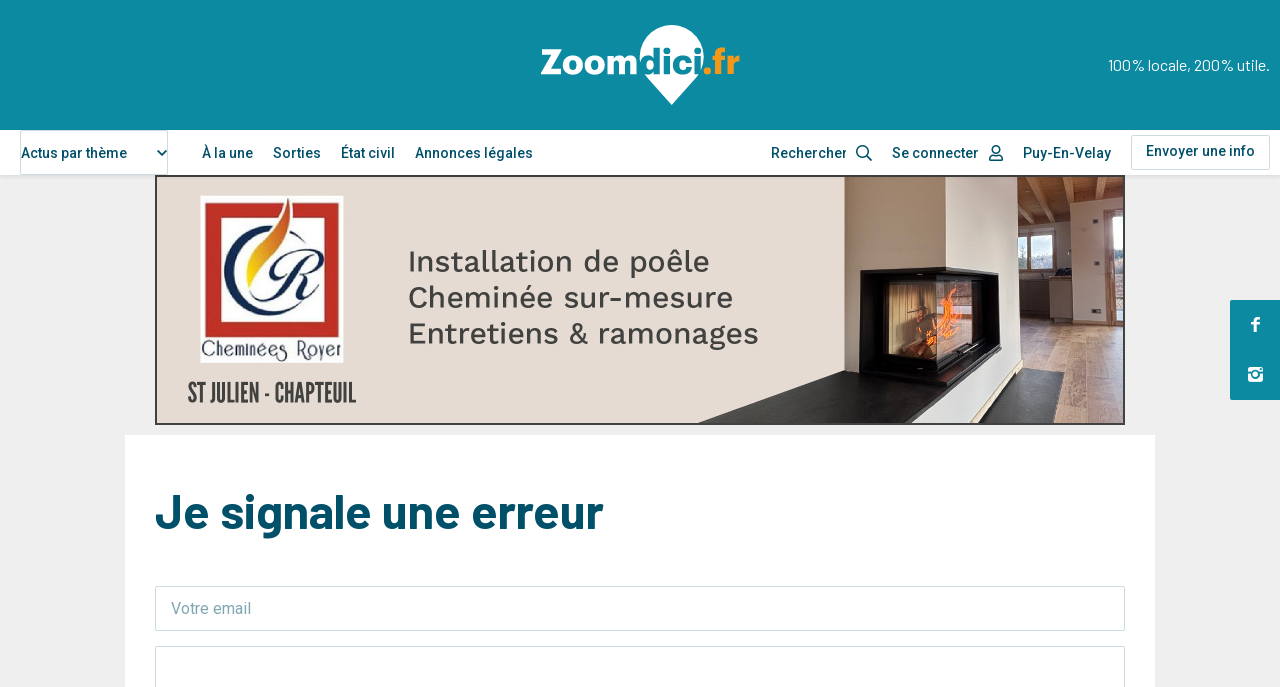

--- FILE ---
content_type: text/css
request_url: https://www.zoomdici.fr/modules/custom/mediaviewer/dist/mediaviewer.css?t2rru6
body_size: 4407
content:
.MediaViewer {
  --toolbar-height: 60px;
  --blue: #0C8AA2;
  --dark-blue: #005069;
  --orange: #F29717;
  position: fixed;
  top: 0;
  left: 0;
  bottom: 0;
  right: 0;
  margin: 0;
  display: -webkit-box;
  display: -ms-flexbox;
  display: flex;
  -webkit-box-orient: vertical;
  -webkit-box-direction: normal;
      -ms-flex-direction: column;
          flex-direction: column;
  overflow: hidden;
  z-index: 999;
  background-color: #EFEFEF; }
  .MediaViewer-stage {
    position: relative;
    display: -webkit-box;
    display: -ms-flexbox;
    display: flex;
    -webkit-box-flex: 1;
        -ms-flex: 1 0 auto;
            flex: 1 0 auto;
    -webkit-box-align: center;
        -ms-flex-align: center;
            align-items: center;
    -webkit-box-pack: center;
        -ms-flex-pack: center;
            justify-content: center;
    max-height: calc(100vh - 70px); }
  .MediaViewer-close {
    z-index: 5;
    position: absolute;
    top: 0;
    right: 0; }
    .MediaViewer-close .MediaViewer-btn {
      display: block;
      font-size: 16px;
      color: #fff;
      border-color: #fff;
      background-color: var(--dark-blue);
      max-width: 40px;
      max-height: 40px;
      padding: 12px;
      -webkit-transition: .3s;
      transition: .3s;
      cursor: pointer; }
      .MediaViewer-close .MediaViewer-btn svg polygon {
        -webkit-transition: .3s;
        transition: .3s;
        fill: white; }
      .MediaViewer-close .MediaViewer-btn:hover {
        background-color: var(--orange); }
  .MediaViewer-item-credits {
    -webkit-box-flex: 0;
        -ms-flex: 0 0 auto;
            flex: 0 0 auto;
    font-size: 1.4rem;
    opacity: 0.5; }
  .MediaViewer .MediaBox {
    max-width: 90%;
    max-height: 90%;
    width: 90%;
    height: 90%;
    position: absolute;
    display: -webkit-box;
    display: -ms-flexbox;
    display: flex;
    -webkit-box-align: center;
        -ms-flex-align: center;
            align-items: center;
    -webkit-box-pack: center;
        -ms-flex-pack: center;
            justify-content: center; }
    .MediaViewer .MediaBox > * {
      height: 100%;
      width: 100%;
      display: -webkit-box;
      display: -ms-flexbox;
      display: flex;
      -webkit-box-align: center;
          -ms-flex-align: center;
              align-items: center;
      -webkit-box-pack: center;
          -ms-flex-pack: center;
              justify-content: center; }
    .MediaViewer .MediaBox img,
    .MediaViewer .MediaBox video,
    .MediaViewer .MediaBox iframe {
      max-height: 100%;
      max-width: 100%;
      width: auto;
      height: auto; }
    .MediaViewer .MediaBox iframe {
      width: 700px;
      height: 420px; }
  .MediaViewer-toolbar {
    display: -webkit-box;
    display: -ms-flexbox;
    display: flex;
    -ms-flex-wrap: wrap;
        flex-wrap: wrap;
    margin-top: auto;
    color: white;
    background-color: #fff;
    -webkit-box-shadow: 0 -1px 8px rgba(0, 0, 0, 0.05);
            box-shadow: 0 -1px 8px rgba(0, 0, 0, 0.05); }
    .MediaViewer-toolbar .slider-nav {
      display: -webkit-box;
      display: -ms-flexbox;
      display: flex;
      background-color: var(--dark-blue); }
      .MediaViewer-toolbar .slider-nav [role=button] {
        cursor: pointer;
        display: -webkit-inline-box;
        display: -ms-inline-flexbox;
        display: inline-flex;
        -webkit-box-align: center;
            -ms-flex-align: center;
                align-items: center;
        -webkit-box-pack: center;
            -ms-flex-pack: center;
                justify-content: center;
        width: 50px;
        height: 50px;
        background-color: var(--dark-blue);
        -webkit-transition: .3s;
        transition: .3s; }
        .MediaViewer-toolbar .slider-nav [role=button]:hover {
          background-color: var(--orange); }
        .MediaViewer-toolbar .slider-nav [role=button]:focus {
          outline: none; }
        .MediaViewer-toolbar .slider-nav [role=button] svg {
          max-height: 80%; }
    .MediaViewer-toolbar .slider-pagination {
      width: 7rem;
      line-height: 50px;
      text-align: center;
      border-left: 1px solid rgba(255, 255, 255, 0.2);
      background-color: var(--dark-blue); }
      .MediaViewer-toolbar .slider-pagination .sep {
        margin: 0 3px; }
    .MediaViewer-toolbar .slider-textes {
      -webkit-box-flex: 1;
          -ms-flex-positive: 1;
              flex-grow: 1;
      display: block;
      max-width: 100%;
      -ms-flex-preferred-size: 100%;
          flex-basis: 100%;
      padding: 0 calc(.3 * var(--toolbar-height));
      color: var(--dark-blue); }
      .MediaViewer-toolbar .slider-textes p {
        white-space: nowrap;
        overflow: hidden;
        text-overflow: ellipsis; }
  @media screen and (max-width: 767.9px) {
    .MediaViewer .MediaBox {
      width: 100%;
      height: 100%;
      max-width: 100%;
      max-height: 100%; }
      .MediaViewer .MediaBox > * {
        padding: 20px; }
    .MediaViewer-toolbar {
      height: 70px;
      -webkit-box-align: center;
          -ms-flex-align: center;
              align-items: center; }
      .MediaViewer-toolbar .slider-pagination {
        display: none !important; }
      .MediaViewer-toolbar .slider-nav-prev, .MediaViewer-toolbar .slider-nav-next {
        position: absolute;
        bottom: 100%; }
      .MediaViewer-toolbar .slider-nav-prev {
        left: 0; }
      .MediaViewer-toolbar .slider-nav-next {
        right: 0; } }
  @media screen and (min-width: 768px) {
    .MediaViewer-stage {
      max-height: calc(100vh - var(--toolbar-height)); }
    .MediaViewer-close {
      top: 15px;
      right: 15px; }
    .MediaViewer-item-credits {
      margin-left: 20px; }
    .MediaViewer-toolbar {
      -ms-flex-wrap: nowrap;
          flex-wrap: nowrap;
      -webkit-box-orient: horizontal;
      -webkit-box-direction: reverse;
          -ms-flex-flow: row-reverse;
              flex-flow: row-reverse;
      -webkit-box-align: center;
          -ms-flex-align: center;
              align-items: center;
      -webkit-box-pack: left;
          -ms-flex-pack: left;
              justify-content: left;
      height: var(--toolbar-height); }
      .MediaViewer-toolbar .slider-pagination {
        line-height: var(--toolbar-height); }
      .MediaViewer-toolbar .slider-nav {
        width: calc(2 * var(--toolbar-height)); }
        .MediaViewer-toolbar .slider-nav [role=button] {
          width: 50%;
          height: var(--toolbar-height); }
      .MediaViewer-toolbar .slider-textes {
        -ms-flex-preferred-size: auto;
            flex-basis: auto;
        height: var(--toolbar-height);
        max-width: calc(100% - 3 * var(--toolbar-height)); } }


/*# sourceMappingURL=[data-uri]*/

--- FILE ---
content_type: text/css
request_url: https://www.zoomdici.fr/modules/custom/zoom_core/assets/select2-z-index.css?t2rru6
body_size: 180
content:
.select2-container{
  z-index: 1260!important;
}

/* FLK */
.adminimal .node-fil-info-edit-form .form-text {
  width: 100%;
}

.adminimal form#node-fil-info-edit-form input#edit-title-0-value,
.adminimal form#node-fil-info-form input#edit-title-0-value,
.adminimal form#node-fil-info-edit-form input#edit-field-url-0-value,
.adminimal form#node-fil-info-form input#edit-field-url-0-value {
  width: 100%;
}




--- FILE ---
content_type: text/css
request_url: https://www.zoomdici.fr/modules/contrib/captcha/modules/image_captcha/css/image_captcha.css?t2rru6
body_size: 365
content:
.captcha-type-challenge--image {
  --image-width: 150px;
  --reload-icon-size: 16px;
  --gap-h: 1rem;
  --gap-v: .35rem;
  position: relative;
}

/* Show Image next to the text input */
.captcha-type-challenge--image .captcha__element {
  display: flex;
  flex-flow: row wrap;
  align-items: flex-start;
  gap: var(--gap-v) var(--gap-h);
}

.captcha-type-challenge--image .captcha__element>.form-item {
  flex: 1 1 calc(100% - var(--image-width) - var(--gap-h));
  min-width: 13em;
  margin: 0;
}

.captcha-type-challenge--image .captcha__element>.form-item>label {
  margin-top: 0;
}

.captcha__image-wrapper {
  position: relative;
  flex: 0 0 var(--image-width);
}

.captcha__image-wrapper img {
  display: block;
  max-width: 100%;
  border: 1px solid #eee;
  padding: .35rem;
  margin-bottom: .5rem;
}


--- FILE ---
content_type: text/css
request_url: https://www.zoomdici.fr/modules/contrib/captcha/modules/image_captcha/css/image_captcha_refresh.css?t2rru6
body_size: 856
content:
/* Show "Get new captcha"-link as simple icon */
.reload-captcha {
  display: block;
  width: var(--reload-icon-size);
  height: var(--reload-icon-size);
  background-image: url("data:image/svg+xml,%3Csvg width='100%25' height='100%25' viewBox='0 0 56 56' version='1.1' xmlns='http://www.w3.org/2000/svg' xmlns:xlink='http://www.w3.org/1999/xlink'%3E%3Cg transform='matrix(1,0,0,1,-344.937,-314.119)'%3E%3Cpath d='M399.28,314.12L390.155,321.37C385.356,317.346 379.193,314.901 372.499,314.901C357.37,314.901 344.937,327.335 344.937,342.463C344.937,357.591 357.371,369.744 372.499,369.744C384.359,369.744 394.551,362.29 398.405,351.775L388.53,349.369C385.887,355.601 379.763,359.9 372.499,359.9C362.775,359.9 355.061,352.187 355.061,342.462C355.061,332.737 362.774,324.743 372.499,324.743C376.107,324.743 379.422,325.86 382.186,327.743L373.155,334.931L399.28,339.774L399.28,314.118L399.28,314.12Z' style='fill-rule:nonzero;'/%3E%3C/g%3E%3C/svg%3E%0A");
  background-repeat: no-repeat;
  font-size: 0px;
  text-align: left;
  opacity: 0.7;
  transition-property: opacity;
  transition-duration: 150ms;
  transition-timing-function: linear;
}

.reload-captcha:hover {
  opacity: 1;
}

/* Ensure the reload button spins around once at minimum when clicked */
.reload-captcha:focus:not(:focus-visible) {
  animation: image_captcha_refresh_spin 500ms linear 1;
}

/* Loading Formatter: Rotate refresh button while loading new CAPTCHA image */
.captcha--loading .reload-captcha {
  animation: image_captcha_refresh_spin 500ms linear infinite;
}

@keyframes image_captcha_refresh_spin {
  0% {
    transform: rotate(0deg);
  }

  100% {
    transform: rotate(360deg);
  }
}


--- FILE ---
content_type: text/css
request_url: https://www.zoomdici.fr/themes/custom/zoomdici/dist/app.css?t2rru6
body_size: 46115
content:
@import url(https://fonts.googleapis.com/css?family=Roboto:400,400i,500,700&display=swap);@import url(https://fonts.googleapis.com/css2?family=Roboto+Slab:wght@400;500;600;700&display=swap);@import url(https://fonts.googleapis.com/css?family=Barlow:400,500,700,800&display=swap);
/*!
 * Bootstrap Grid v4.3.1 (https://getbootstrap.com/)
 * Copyright 2011-2019 The Bootstrap Authors
 * Copyright 2011-2019 Twitter, Inc.
 * Licensed under MIT (https://github.com/twbs/bootstrap/blob/master/LICENSE)
 */html{-webkit-box-sizing:border-box;box-sizing:border-box;-ms-overflow-style:scrollbar}*,:after,:before{-webkit-box-sizing:inherit;box-sizing:inherit}.container{width:100%;padding-right:15px;padding-left:15px;margin-right:auto;margin-left:auto}@media (min-width:1020px){.container{max-width:1030px}}.container-fluid{width:100%;padding-right:15px;padding-left:15px;margin-right:auto;margin-left:auto}.row{display:-webkit-box;display:-ms-flexbox;display:flex;-ms-flex-wrap:wrap;flex-wrap:wrap;margin-right:-15px;margin-left:-15px}.no-gutters{margin-right:0;margin-left:0}.no-gutters>.col,.no-gutters>[class*=col-]{padding-right:0;padding-left:0}.col,.col-1,.col-2,.col-3,.col-4,.col-5,.col-6,.col-7,.col-8,.col-9,.col-10,.col-11,.col-12,.col-auto,.col-lg,.col-lg-1,.col-lg-2,.col-lg-3,.col-lg-4,.col-lg-5,.col-lg-6,.col-lg-7,.col-lg-8,.col-lg-9,.col-lg-10,.col-lg-11,.col-lg-12,.col-lg-auto,.col-md,.col-md-1,.col-md-2,.col-md-3,.col-md-4,.col-md-5,.col-md-6,.col-md-7,.col-md-8,.col-md-9,.col-md-10,.col-md-11,.col-md-12,.col-md-auto,.col-sm,.col-sm-1,.col-sm-2,.col-sm-3,.col-sm-4,.col-sm-5,.col-sm-6,.col-sm-7,.col-sm-8,.col-sm-9,.col-sm-10,.col-sm-11,.col-sm-12,.col-sm-auto,.col-xl,.col-xl-1,.col-xl-2,.col-xl-3,.col-xl-4,.col-xl-5,.col-xl-6,.col-xl-7,.col-xl-8,.col-xl-9,.col-xl-10,.col-xl-11,.col-xl-12,.col-xl-auto{position:relative;width:100%;padding-right:15px;padding-left:15px}.col{-ms-flex-preferred-size:0;flex-basis:0;-webkit-box-flex:1;-ms-flex-positive:1;flex-grow:1;max-width:100%}.col-auto{-ms-flex:0 0 auto;flex:0 0 auto;width:auto;max-width:100%}.col-1,.col-auto{-webkit-box-flex:0}.col-1{-ms-flex:0 0 8.33333%;flex:0 0 8.33333%;max-width:8.33333%}.col-2{-ms-flex:0 0 16.66667%;flex:0 0 16.66667%;max-width:16.66667%}.col-2,.col-3{-webkit-box-flex:0}.col-3{-ms-flex:0 0 25%;flex:0 0 25%;max-width:25%}.col-4{-ms-flex:0 0 33.33333%;flex:0 0 33.33333%;max-width:33.33333%}.col-4,.col-5{-webkit-box-flex:0}.col-5{-ms-flex:0 0 41.66667%;flex:0 0 41.66667%;max-width:41.66667%}.col-6{-ms-flex:0 0 50%;flex:0 0 50%;max-width:50%}.col-6,.col-7{-webkit-box-flex:0}.col-7{-ms-flex:0 0 58.33333%;flex:0 0 58.33333%;max-width:58.33333%}.col-8{-ms-flex:0 0 66.66667%;flex:0 0 66.66667%;max-width:66.66667%}.col-8,.col-9{-webkit-box-flex:0}.col-9{-ms-flex:0 0 75%;flex:0 0 75%;max-width:75%}.col-10{-ms-flex:0 0 83.33333%;flex:0 0 83.33333%;max-width:83.33333%}.col-10,.col-11{-webkit-box-flex:0}.col-11{-ms-flex:0 0 91.66667%;flex:0 0 91.66667%;max-width:91.66667%}.col-12{-webkit-box-flex:0;-ms-flex:0 0 100%;flex:0 0 100%;max-width:100%}.order-first{-webkit-box-ordinal-group:0;-ms-flex-order:-1;order:-1}.order-last{-webkit-box-ordinal-group:14;-ms-flex-order:13;order:13}.order-0{-webkit-box-ordinal-group:1;-ms-flex-order:0;order:0}.order-1{-webkit-box-ordinal-group:2;-ms-flex-order:1;order:1}.order-2{-webkit-box-ordinal-group:3;-ms-flex-order:2;order:2}.order-3{-webkit-box-ordinal-group:4;-ms-flex-order:3;order:3}.order-4{-webkit-box-ordinal-group:5;-ms-flex-order:4;order:4}.order-5{-webkit-box-ordinal-group:6;-ms-flex-order:5;order:5}.order-6{-webkit-box-ordinal-group:7;-ms-flex-order:6;order:6}.order-7{-webkit-box-ordinal-group:8;-ms-flex-order:7;order:7}.order-8{-webkit-box-ordinal-group:9;-ms-flex-order:8;order:8}.order-9{-webkit-box-ordinal-group:10;-ms-flex-order:9;order:9}.order-10{-webkit-box-ordinal-group:11;-ms-flex-order:10;order:10}.order-11{-webkit-box-ordinal-group:12;-ms-flex-order:11;order:11}.order-12{-webkit-box-ordinal-group:13;-ms-flex-order:12;order:12}.offset-1{margin-left:8.33333%}.offset-2{margin-left:16.66667%}.offset-3{margin-left:25%}.offset-4{margin-left:33.33333%}.offset-5{margin-left:41.66667%}.offset-6{margin-left:50%}.offset-7{margin-left:58.33333%}.offset-8{margin-left:66.66667%}.offset-9{margin-left:75%}.offset-10{margin-left:83.33333%}.offset-11{margin-left:91.66667%}@media (min-width:768px){.col-sm{-ms-flex-preferred-size:0;flex-basis:0;-webkit-box-flex:1;-ms-flex-positive:1;flex-grow:1;max-width:100%}.col-sm-auto{-webkit-box-flex:0;-ms-flex:0 0 auto;flex:0 0 auto;width:auto;max-width:100%}.col-sm-1{-webkit-box-flex:0;-ms-flex:0 0 8.33333%;flex:0 0 8.33333%;max-width:8.33333%}.col-sm-2{-webkit-box-flex:0;-ms-flex:0 0 16.66667%;flex:0 0 16.66667%;max-width:16.66667%}.col-sm-3{-webkit-box-flex:0;-ms-flex:0 0 25%;flex:0 0 25%;max-width:25%}.col-sm-4{-webkit-box-flex:0;-ms-flex:0 0 33.33333%;flex:0 0 33.33333%;max-width:33.33333%}.col-sm-5{-webkit-box-flex:0;-ms-flex:0 0 41.66667%;flex:0 0 41.66667%;max-width:41.66667%}.col-sm-6{-webkit-box-flex:0;-ms-flex:0 0 50%;flex:0 0 50%;max-width:50%}.col-sm-7{-webkit-box-flex:0;-ms-flex:0 0 58.33333%;flex:0 0 58.33333%;max-width:58.33333%}.col-sm-8{-webkit-box-flex:0;-ms-flex:0 0 66.66667%;flex:0 0 66.66667%;max-width:66.66667%}.col-sm-9{-webkit-box-flex:0;-ms-flex:0 0 75%;flex:0 0 75%;max-width:75%}.col-sm-10{-webkit-box-flex:0;-ms-flex:0 0 83.33333%;flex:0 0 83.33333%;max-width:83.33333%}.col-sm-11{-webkit-box-flex:0;-ms-flex:0 0 91.66667%;flex:0 0 91.66667%;max-width:91.66667%}.col-sm-12{-webkit-box-flex:0;-ms-flex:0 0 100%;flex:0 0 100%;max-width:100%}.order-sm-first{-webkit-box-ordinal-group:0;-ms-flex-order:-1;order:-1}.order-sm-last{-webkit-box-ordinal-group:14;-ms-flex-order:13;order:13}.order-sm-0{-webkit-box-ordinal-group:1;-ms-flex-order:0;order:0}.order-sm-1{-webkit-box-ordinal-group:2;-ms-flex-order:1;order:1}.order-sm-2{-webkit-box-ordinal-group:3;-ms-flex-order:2;order:2}.order-sm-3{-webkit-box-ordinal-group:4;-ms-flex-order:3;order:3}.order-sm-4{-webkit-box-ordinal-group:5;-ms-flex-order:4;order:4}.order-sm-5{-webkit-box-ordinal-group:6;-ms-flex-order:5;order:5}.order-sm-6{-webkit-box-ordinal-group:7;-ms-flex-order:6;order:6}.order-sm-7{-webkit-box-ordinal-group:8;-ms-flex-order:7;order:7}.order-sm-8{-webkit-box-ordinal-group:9;-ms-flex-order:8;order:8}.order-sm-9{-webkit-box-ordinal-group:10;-ms-flex-order:9;order:9}.order-sm-10{-webkit-box-ordinal-group:11;-ms-flex-order:10;order:10}.order-sm-11{-webkit-box-ordinal-group:12;-ms-flex-order:11;order:11}.order-sm-12{-webkit-box-ordinal-group:13;-ms-flex-order:12;order:12}.offset-sm-0{margin-left:0}.offset-sm-1{margin-left:8.33333%}.offset-sm-2{margin-left:16.66667%}.offset-sm-3{margin-left:25%}.offset-sm-4{margin-left:33.33333%}.offset-sm-5{margin-left:41.66667%}.offset-sm-6{margin-left:50%}.offset-sm-7{margin-left:58.33333%}.offset-sm-8{margin-left:66.66667%}.offset-sm-9{margin-left:75%}.offset-sm-10{margin-left:83.33333%}.offset-sm-11{margin-left:91.66667%}}@media (min-width:1020px){.col-md{-ms-flex-preferred-size:0;flex-basis:0;-webkit-box-flex:1;-ms-flex-positive:1;flex-grow:1;max-width:100%}.col-md-auto{-webkit-box-flex:0;-ms-flex:0 0 auto;flex:0 0 auto;width:auto;max-width:100%}.col-md-1{-webkit-box-flex:0;-ms-flex:0 0 8.33333%;flex:0 0 8.33333%;max-width:8.33333%}.col-md-2{-webkit-box-flex:0;-ms-flex:0 0 16.66667%;flex:0 0 16.66667%;max-width:16.66667%}.col-md-3{-webkit-box-flex:0;-ms-flex:0 0 25%;flex:0 0 25%;max-width:25%}.col-md-4{-webkit-box-flex:0;-ms-flex:0 0 33.33333%;flex:0 0 33.33333%;max-width:33.33333%}.col-md-5{-webkit-box-flex:0;-ms-flex:0 0 41.66667%;flex:0 0 41.66667%;max-width:41.66667%}.col-md-6{-webkit-box-flex:0;-ms-flex:0 0 50%;flex:0 0 50%;max-width:50%}.col-md-7{-webkit-box-flex:0;-ms-flex:0 0 58.33333%;flex:0 0 58.33333%;max-width:58.33333%}.col-md-8{-webkit-box-flex:0;-ms-flex:0 0 66.66667%;flex:0 0 66.66667%;max-width:66.66667%}.col-md-9{-webkit-box-flex:0;-ms-flex:0 0 75%;flex:0 0 75%;max-width:75%}.col-md-10{-webkit-box-flex:0;-ms-flex:0 0 83.33333%;flex:0 0 83.33333%;max-width:83.33333%}.col-md-11{-webkit-box-flex:0;-ms-flex:0 0 91.66667%;flex:0 0 91.66667%;max-width:91.66667%}.col-md-12{-webkit-box-flex:0;-ms-flex:0 0 100%;flex:0 0 100%;max-width:100%}.order-md-first{-webkit-box-ordinal-group:0;-ms-flex-order:-1;order:-1}.order-md-last{-webkit-box-ordinal-group:14;-ms-flex-order:13;order:13}.order-md-0{-webkit-box-ordinal-group:1;-ms-flex-order:0;order:0}.order-md-1{-webkit-box-ordinal-group:2;-ms-flex-order:1;order:1}.order-md-2{-webkit-box-ordinal-group:3;-ms-flex-order:2;order:2}.order-md-3{-webkit-box-ordinal-group:4;-ms-flex-order:3;order:3}.order-md-4{-webkit-box-ordinal-group:5;-ms-flex-order:4;order:4}.order-md-5{-webkit-box-ordinal-group:6;-ms-flex-order:5;order:5}.order-md-6{-webkit-box-ordinal-group:7;-ms-flex-order:6;order:6}.order-md-7{-webkit-box-ordinal-group:8;-ms-flex-order:7;order:7}.order-md-8{-webkit-box-ordinal-group:9;-ms-flex-order:8;order:8}.order-md-9{-webkit-box-ordinal-group:10;-ms-flex-order:9;order:9}.order-md-10{-webkit-box-ordinal-group:11;-ms-flex-order:10;order:10}.order-md-11{-webkit-box-ordinal-group:12;-ms-flex-order:11;order:11}.order-md-12{-webkit-box-ordinal-group:13;-ms-flex-order:12;order:12}.offset-md-0{margin-left:0}.offset-md-1{margin-left:8.33333%}.offset-md-2{margin-left:16.66667%}.offset-md-3{margin-left:25%}.offset-md-4{margin-left:33.33333%}.offset-md-5{margin-left:41.66667%}.offset-md-6{margin-left:50%}.offset-md-7{margin-left:58.33333%}.offset-md-8{margin-left:66.66667%}.offset-md-9{margin-left:75%}.offset-md-10{margin-left:83.33333%}.offset-md-11{margin-left:91.66667%}}@media (min-width:1150px){.col-lg{-ms-flex-preferred-size:0;flex-basis:0;-webkit-box-flex:1;-ms-flex-positive:1;flex-grow:1;max-width:100%}.col-lg-auto{-webkit-box-flex:0;-ms-flex:0 0 auto;flex:0 0 auto;width:auto;max-width:100%}.col-lg-1{-webkit-box-flex:0;-ms-flex:0 0 8.33333%;flex:0 0 8.33333%;max-width:8.33333%}.col-lg-2{-webkit-box-flex:0;-ms-flex:0 0 16.66667%;flex:0 0 16.66667%;max-width:16.66667%}.col-lg-3{-webkit-box-flex:0;-ms-flex:0 0 25%;flex:0 0 25%;max-width:25%}.col-lg-4{-webkit-box-flex:0;-ms-flex:0 0 33.33333%;flex:0 0 33.33333%;max-width:33.33333%}.col-lg-5{-webkit-box-flex:0;-ms-flex:0 0 41.66667%;flex:0 0 41.66667%;max-width:41.66667%}.col-lg-6{-webkit-box-flex:0;-ms-flex:0 0 50%;flex:0 0 50%;max-width:50%}.col-lg-7{-webkit-box-flex:0;-ms-flex:0 0 58.33333%;flex:0 0 58.33333%;max-width:58.33333%}.col-lg-8{-webkit-box-flex:0;-ms-flex:0 0 66.66667%;flex:0 0 66.66667%;max-width:66.66667%}.col-lg-9{-webkit-box-flex:0;-ms-flex:0 0 75%;flex:0 0 75%;max-width:75%}.col-lg-10{-webkit-box-flex:0;-ms-flex:0 0 83.33333%;flex:0 0 83.33333%;max-width:83.33333%}.col-lg-11{-webkit-box-flex:0;-ms-flex:0 0 91.66667%;flex:0 0 91.66667%;max-width:91.66667%}.col-lg-12{-webkit-box-flex:0;-ms-flex:0 0 100%;flex:0 0 100%;max-width:100%}.order-lg-first{-webkit-box-ordinal-group:0;-ms-flex-order:-1;order:-1}.order-lg-last{-webkit-box-ordinal-group:14;-ms-flex-order:13;order:13}.order-lg-0{-webkit-box-ordinal-group:1;-ms-flex-order:0;order:0}.order-lg-1{-webkit-box-ordinal-group:2;-ms-flex-order:1;order:1}.order-lg-2{-webkit-box-ordinal-group:3;-ms-flex-order:2;order:2}.order-lg-3{-webkit-box-ordinal-group:4;-ms-flex-order:3;order:3}.order-lg-4{-webkit-box-ordinal-group:5;-ms-flex-order:4;order:4}.order-lg-5{-webkit-box-ordinal-group:6;-ms-flex-order:5;order:5}.order-lg-6{-webkit-box-ordinal-group:7;-ms-flex-order:6;order:6}.order-lg-7{-webkit-box-ordinal-group:8;-ms-flex-order:7;order:7}.order-lg-8{-webkit-box-ordinal-group:9;-ms-flex-order:8;order:8}.order-lg-9{-webkit-box-ordinal-group:10;-ms-flex-order:9;order:9}.order-lg-10{-webkit-box-ordinal-group:11;-ms-flex-order:10;order:10}.order-lg-11{-webkit-box-ordinal-group:12;-ms-flex-order:11;order:11}.order-lg-12{-webkit-box-ordinal-group:13;-ms-flex-order:12;order:12}.offset-lg-0{margin-left:0}.offset-lg-1{margin-left:8.33333%}.offset-lg-2{margin-left:16.66667%}.offset-lg-3{margin-left:25%}.offset-lg-4{margin-left:33.33333%}.offset-lg-5{margin-left:41.66667%}.offset-lg-6{margin-left:50%}.offset-lg-7{margin-left:58.33333%}.offset-lg-8{margin-left:66.66667%}.offset-lg-9{margin-left:75%}.offset-lg-10{margin-left:83.33333%}.offset-lg-11{margin-left:91.66667%}}@media (min-width:1360px){.col-xl{-ms-flex-preferred-size:0;flex-basis:0;-webkit-box-flex:1;-ms-flex-positive:1;flex-grow:1;max-width:100%}.col-xl-auto{-webkit-box-flex:0;-ms-flex:0 0 auto;flex:0 0 auto;width:auto;max-width:100%}.col-xl-1{-webkit-box-flex:0;-ms-flex:0 0 8.33333%;flex:0 0 8.33333%;max-width:8.33333%}.col-xl-2{-webkit-box-flex:0;-ms-flex:0 0 16.66667%;flex:0 0 16.66667%;max-width:16.66667%}.col-xl-3{-webkit-box-flex:0;-ms-flex:0 0 25%;flex:0 0 25%;max-width:25%}.col-xl-4{-webkit-box-flex:0;-ms-flex:0 0 33.33333%;flex:0 0 33.33333%;max-width:33.33333%}.col-xl-5{-webkit-box-flex:0;-ms-flex:0 0 41.66667%;flex:0 0 41.66667%;max-width:41.66667%}.col-xl-6{-webkit-box-flex:0;-ms-flex:0 0 50%;flex:0 0 50%;max-width:50%}.col-xl-7{-webkit-box-flex:0;-ms-flex:0 0 58.33333%;flex:0 0 58.33333%;max-width:58.33333%}.col-xl-8{-webkit-box-flex:0;-ms-flex:0 0 66.66667%;flex:0 0 66.66667%;max-width:66.66667%}.col-xl-9{-webkit-box-flex:0;-ms-flex:0 0 75%;flex:0 0 75%;max-width:75%}.col-xl-10{-webkit-box-flex:0;-ms-flex:0 0 83.33333%;flex:0 0 83.33333%;max-width:83.33333%}.col-xl-11{-webkit-box-flex:0;-ms-flex:0 0 91.66667%;flex:0 0 91.66667%;max-width:91.66667%}.col-xl-12{-webkit-box-flex:0;-ms-flex:0 0 100%;flex:0 0 100%;max-width:100%}.order-xl-first{-webkit-box-ordinal-group:0;-ms-flex-order:-1;order:-1}.order-xl-last{-webkit-box-ordinal-group:14;-ms-flex-order:13;order:13}.order-xl-0{-webkit-box-ordinal-group:1;-ms-flex-order:0;order:0}.order-xl-1{-webkit-box-ordinal-group:2;-ms-flex-order:1;order:1}.order-xl-2{-webkit-box-ordinal-group:3;-ms-flex-order:2;order:2}.order-xl-3{-webkit-box-ordinal-group:4;-ms-flex-order:3;order:3}.order-xl-4{-webkit-box-ordinal-group:5;-ms-flex-order:4;order:4}.order-xl-5{-webkit-box-ordinal-group:6;-ms-flex-order:5;order:5}.order-xl-6{-webkit-box-ordinal-group:7;-ms-flex-order:6;order:6}.order-xl-7{-webkit-box-ordinal-group:8;-ms-flex-order:7;order:7}.order-xl-8{-webkit-box-ordinal-group:9;-ms-flex-order:8;order:8}.order-xl-9{-webkit-box-ordinal-group:10;-ms-flex-order:9;order:9}.order-xl-10{-webkit-box-ordinal-group:11;-ms-flex-order:10;order:10}.order-xl-11{-webkit-box-ordinal-group:12;-ms-flex-order:11;order:11}.order-xl-12{-webkit-box-ordinal-group:13;-ms-flex-order:12;order:12}.offset-xl-0{margin-left:0}.offset-xl-1{margin-left:8.33333%}.offset-xl-2{margin-left:16.66667%}.offset-xl-3{margin-left:25%}.offset-xl-4{margin-left:33.33333%}.offset-xl-5{margin-left:41.66667%}.offset-xl-6{margin-left:50%}.offset-xl-7{margin-left:58.33333%}.offset-xl-8{margin-left:66.66667%}.offset-xl-9{margin-left:75%}.offset-xl-10{margin-left:83.33333%}.offset-xl-11{margin-left:91.66667%}}.d-none{display:none!important}.d-inline{display:inline!important}.d-inline-block{display:inline-block!important}.d-block,.sorties-croise .post-footer{display:block!important}.d-table{display:table!important}.d-table-row{display:table-row!important}.d-table-cell{display:table-cell!important}.d-flex,.messages,.poll .form-actions{display:-webkit-box!important;display:-ms-flexbox!important;display:flex!important}.comment-date,.d-inline-flex,.sortie-infos-date .survol ul,.sortie-infos-date>*{display:-webkit-inline-box!important;display:-ms-inline-flexbox!important;display:inline-flex!important}@media (min-width:768px){.d-sm-none{display:none!important}.d-sm-inline{display:inline!important}.d-sm-inline-block{display:inline-block!important}.d-sm-block{display:block!important}.d-sm-table{display:table!important}.d-sm-table-row{display:table-row!important}.d-sm-table-cell{display:table-cell!important}.d-sm-flex{display:-webkit-box!important;display:-ms-flexbox!important;display:flex!important}.d-sm-inline-flex{display:-webkit-inline-box!important;display:-ms-inline-flexbox!important;display:inline-flex!important}}@media (min-width:1020px){.d-md-none{display:none!important}.d-md-inline{display:inline!important}.d-md-inline-block{display:inline-block!important}.d-md-block{display:block!important}.d-md-table{display:table!important}.d-md-table-row{display:table-row!important}.d-md-table-cell{display:table-cell!important}.d-md-flex{display:-webkit-box!important;display:-ms-flexbox!important;display:flex!important}.d-md-inline-flex{display:-webkit-inline-box!important;display:-ms-inline-flexbox!important;display:inline-flex!important}}@media (min-width:1150px){.d-lg-none{display:none!important}.d-lg-inline{display:inline!important}.d-lg-inline-block{display:inline-block!important}.d-lg-block{display:block!important}.d-lg-table{display:table!important}.d-lg-table-row{display:table-row!important}.d-lg-table-cell{display:table-cell!important}.d-lg-flex{display:-webkit-box!important;display:-ms-flexbox!important;display:flex!important}.d-lg-inline-flex{display:-webkit-inline-box!important;display:-ms-inline-flexbox!important;display:inline-flex!important}}@media (min-width:1360px){.d-xl-none{display:none!important}.d-xl-inline{display:inline!important}.d-xl-inline-block{display:inline-block!important}.d-xl-block{display:block!important}.d-xl-table{display:table!important}.d-xl-table-row{display:table-row!important}.d-xl-table-cell{display:table-cell!important}.d-xl-flex{display:-webkit-box!important;display:-ms-flexbox!important;display:flex!important}.d-xl-inline-flex{display:-webkit-inline-box!important;display:-ms-inline-flexbox!important;display:inline-flex!important}}@media print{.d-print-none{display:none!important}.d-print-inline{display:inline!important}.d-print-inline-block{display:inline-block!important}.d-print-block{display:block!important}.d-print-table{display:table!important}.d-print-table-row{display:table-row!important}.d-print-table-cell{display:table-cell!important}.d-print-flex{display:-webkit-box!important;display:-ms-flexbox!important;display:flex!important}.d-print-inline-flex{display:-webkit-inline-box!important;display:-ms-inline-flexbox!important;display:inline-flex!important}}.flex-row{-webkit-box-orient:horizontal!important;-webkit-box-direction:normal!important;-ms-flex-direction:row!important;flex-direction:row!important}.flex-column,.poll .form-actions{-webkit-box-orient:vertical!important;-webkit-box-direction:normal!important;-ms-flex-direction:column!important;flex-direction:column!important}.flex-row-reverse{-webkit-box-orient:horizontal!important;-ms-flex-direction:row-reverse!important;flex-direction:row-reverse!important}.flex-column-reverse,.flex-row-reverse{-webkit-box-direction:reverse!important}.flex-column-reverse{-webkit-box-orient:vertical!important;-ms-flex-direction:column-reverse!important;flex-direction:column-reverse!important}.flex-wrap{-ms-flex-wrap:wrap!important;flex-wrap:wrap!important}.flex-nowrap{-ms-flex-wrap:nowrap!important;flex-wrap:nowrap!important}.flex-wrap-reverse{-ms-flex-wrap:wrap-reverse!important;flex-wrap:wrap-reverse!important}.flex-fill{-webkit-box-flex:1!important;-ms-flex:1 1 auto!important;flex:1 1 auto!important}.flex-grow-0{-webkit-box-flex:0!important;-ms-flex-positive:0!important;flex-grow:0!important}.flex-grow-1{-webkit-box-flex:1!important;-ms-flex-positive:1!important;flex-grow:1!important}.flex-shrink-0{-ms-flex-negative:0!important;flex-shrink:0!important}.flex-shrink-1{-ms-flex-negative:1!important;flex-shrink:1!important}.justify-content-start{-webkit-box-pack:start!important;-ms-flex-pack:start!important;justify-content:flex-start!important}.justify-content-end{-webkit-box-pack:end!important;-ms-flex-pack:end!important;justify-content:flex-end!important}.justify-content-center{-webkit-box-pack:center!important;-ms-flex-pack:center!important;justify-content:center!important}.justify-content-between{-webkit-box-pack:justify!important;-ms-flex-pack:justify!important;justify-content:space-between!important}.justify-content-around{-ms-flex-pack:distribute!important;justify-content:space-around!important}.align-items-start{-webkit-box-align:start!important;-ms-flex-align:start!important;align-items:flex-start!important}.align-items-end{-webkit-box-align:end!important;-ms-flex-align:end!important;align-items:flex-end!important}.align-items-center,.comment-date,.messages{-webkit-box-align:center!important;-ms-flex-align:center!important;align-items:center!important}.align-items-baseline{-webkit-box-align:baseline!important;-ms-flex-align:baseline!important;align-items:baseline!important}.align-items-stretch{-webkit-box-align:stretch!important;-ms-flex-align:stretch!important;align-items:stretch!important}.align-content-start{-ms-flex-line-pack:start!important;align-content:flex-start!important}.align-content-end{-ms-flex-line-pack:end!important;align-content:flex-end!important}.align-content-center{-ms-flex-line-pack:center!important;align-content:center!important}.align-content-between{-ms-flex-line-pack:justify!important;align-content:space-between!important}.align-content-around{-ms-flex-line-pack:distribute!important;align-content:space-around!important}.align-content-stretch{-ms-flex-line-pack:stretch!important;align-content:stretch!important}.align-self-auto{-ms-flex-item-align:auto!important;align-self:auto!important}.align-self-start{-ms-flex-item-align:start!important;align-self:flex-start!important}.align-self-end{-ms-flex-item-align:end!important;align-self:flex-end!important}.align-self-center{-ms-flex-item-align:center!important;align-self:center!important}.align-self-baseline{-ms-flex-item-align:baseline!important;align-self:baseline!important}.align-self-stretch{-ms-flex-item-align:stretch!important;align-self:stretch!important}@media (min-width:768px){.flex-sm-row{-webkit-box-orient:horizontal!important;-ms-flex-direction:row!important;flex-direction:row!important}.flex-sm-column,.flex-sm-row{-webkit-box-direction:normal!important}.flex-sm-column{-webkit-box-orient:vertical!important;-ms-flex-direction:column!important;flex-direction:column!important}.flex-sm-row-reverse{-webkit-box-orient:horizontal!important;-webkit-box-direction:reverse!important;-ms-flex-direction:row-reverse!important;flex-direction:row-reverse!important}.flex-sm-column-reverse{-webkit-box-orient:vertical!important;-webkit-box-direction:reverse!important;-ms-flex-direction:column-reverse!important;flex-direction:column-reverse!important}.flex-sm-wrap{-ms-flex-wrap:wrap!important;flex-wrap:wrap!important}.flex-sm-nowrap{-ms-flex-wrap:nowrap!important;flex-wrap:nowrap!important}.flex-sm-wrap-reverse{-ms-flex-wrap:wrap-reverse!important;flex-wrap:wrap-reverse!important}.flex-sm-fill{-webkit-box-flex:1!important;-ms-flex:1 1 auto!important;flex:1 1 auto!important}.flex-sm-grow-0{-webkit-box-flex:0!important;-ms-flex-positive:0!important;flex-grow:0!important}.flex-sm-grow-1{-webkit-box-flex:1!important;-ms-flex-positive:1!important;flex-grow:1!important}.flex-sm-shrink-0{-ms-flex-negative:0!important;flex-shrink:0!important}.flex-sm-shrink-1{-ms-flex-negative:1!important;flex-shrink:1!important}.justify-content-sm-start{-webkit-box-pack:start!important;-ms-flex-pack:start!important;justify-content:flex-start!important}.justify-content-sm-end{-webkit-box-pack:end!important;-ms-flex-pack:end!important;justify-content:flex-end!important}.justify-content-sm-center{-webkit-box-pack:center!important;-ms-flex-pack:center!important;justify-content:center!important}.justify-content-sm-between{-webkit-box-pack:justify!important;-ms-flex-pack:justify!important;justify-content:space-between!important}.justify-content-sm-around{-ms-flex-pack:distribute!important;justify-content:space-around!important}.align-items-sm-start{-webkit-box-align:start!important;-ms-flex-align:start!important;align-items:flex-start!important}.align-items-sm-end{-webkit-box-align:end!important;-ms-flex-align:end!important;align-items:flex-end!important}.align-items-sm-center{-webkit-box-align:center!important;-ms-flex-align:center!important;align-items:center!important}.align-items-sm-baseline{-webkit-box-align:baseline!important;-ms-flex-align:baseline!important;align-items:baseline!important}.align-items-sm-stretch{-webkit-box-align:stretch!important;-ms-flex-align:stretch!important;align-items:stretch!important}.align-content-sm-start{-ms-flex-line-pack:start!important;align-content:flex-start!important}.align-content-sm-end{-ms-flex-line-pack:end!important;align-content:flex-end!important}.align-content-sm-center{-ms-flex-line-pack:center!important;align-content:center!important}.align-content-sm-between{-ms-flex-line-pack:justify!important;align-content:space-between!important}.align-content-sm-around{-ms-flex-line-pack:distribute!important;align-content:space-around!important}.align-content-sm-stretch{-ms-flex-line-pack:stretch!important;align-content:stretch!important}.align-self-sm-auto{-ms-flex-item-align:auto!important;align-self:auto!important}.align-self-sm-start{-ms-flex-item-align:start!important;align-self:flex-start!important}.align-self-sm-end{-ms-flex-item-align:end!important;align-self:flex-end!important}.align-self-sm-center{-ms-flex-item-align:center!important;align-self:center!important}.align-self-sm-baseline{-ms-flex-item-align:baseline!important;align-self:baseline!important}.align-self-sm-stretch,.search-result-text,.sortie-text{-ms-flex-item-align:stretch!important;align-self:stretch!important}}@media (min-width:1020px){.flex-md-row{-webkit-box-orient:horizontal!important;-ms-flex-direction:row!important;flex-direction:row!important}.flex-md-column,.flex-md-row{-webkit-box-direction:normal!important}.flex-md-column{-webkit-box-orient:vertical!important;-ms-flex-direction:column!important;flex-direction:column!important}.flex-md-row-reverse{-webkit-box-orient:horizontal!important;-webkit-box-direction:reverse!important;-ms-flex-direction:row-reverse!important;flex-direction:row-reverse!important}.flex-md-column-reverse{-webkit-box-orient:vertical!important;-webkit-box-direction:reverse!important;-ms-flex-direction:column-reverse!important;flex-direction:column-reverse!important}.flex-md-wrap{-ms-flex-wrap:wrap!important;flex-wrap:wrap!important}.flex-md-nowrap{-ms-flex-wrap:nowrap!important;flex-wrap:nowrap!important}.flex-md-wrap-reverse{-ms-flex-wrap:wrap-reverse!important;flex-wrap:wrap-reverse!important}.flex-md-fill{-webkit-box-flex:1!important;-ms-flex:1 1 auto!important;flex:1 1 auto!important}.flex-md-grow-0{-webkit-box-flex:0!important;-ms-flex-positive:0!important;flex-grow:0!important}.flex-md-grow-1{-webkit-box-flex:1!important;-ms-flex-positive:1!important;flex-grow:1!important}.flex-md-shrink-0{-ms-flex-negative:0!important;flex-shrink:0!important}.flex-md-shrink-1{-ms-flex-negative:1!important;flex-shrink:1!important}.justify-content-md-start{-webkit-box-pack:start!important;-ms-flex-pack:start!important;justify-content:flex-start!important}.justify-content-md-end{-webkit-box-pack:end!important;-ms-flex-pack:end!important;justify-content:flex-end!important}.justify-content-md-center{-webkit-box-pack:center!important;-ms-flex-pack:center!important;justify-content:center!important}.justify-content-md-between{-webkit-box-pack:justify!important;-ms-flex-pack:justify!important;justify-content:space-between!important}.justify-content-md-around{-ms-flex-pack:distribute!important;justify-content:space-around!important}.align-items-md-start{-webkit-box-align:start!important;-ms-flex-align:start!important;align-items:flex-start!important}.align-items-md-end{-webkit-box-align:end!important;-ms-flex-align:end!important;align-items:flex-end!important}.align-items-md-center{-webkit-box-align:center!important;-ms-flex-align:center!important;align-items:center!important}.align-items-md-baseline{-webkit-box-align:baseline!important;-ms-flex-align:baseline!important;align-items:baseline!important}.align-items-md-stretch{-webkit-box-align:stretch!important;-ms-flex-align:stretch!important;align-items:stretch!important}.align-content-md-start{-ms-flex-line-pack:start!important;align-content:flex-start!important}.align-content-md-end{-ms-flex-line-pack:end!important;align-content:flex-end!important}.align-content-md-center{-ms-flex-line-pack:center!important;align-content:center!important}.align-content-md-between{-ms-flex-line-pack:justify!important;align-content:space-between!important}.align-content-md-around{-ms-flex-line-pack:distribute!important;align-content:space-around!important}.align-content-md-stretch{-ms-flex-line-pack:stretch!important;align-content:stretch!important}.align-self-md-auto{-ms-flex-item-align:auto!important;align-self:auto!important}.align-self-md-start{-ms-flex-item-align:start!important;align-self:flex-start!important}.align-self-md-end{-ms-flex-item-align:end!important;align-self:flex-end!important}.align-self-md-center{-ms-flex-item-align:center!important;align-self:center!important}.align-self-md-baseline{-ms-flex-item-align:baseline!important;align-self:baseline!important}.align-self-md-stretch{-ms-flex-item-align:stretch!important;align-self:stretch!important}}@media (min-width:1150px){.flex-lg-row{-webkit-box-orient:horizontal!important;-ms-flex-direction:row!important;flex-direction:row!important}.flex-lg-column,.flex-lg-row{-webkit-box-direction:normal!important}.flex-lg-column{-webkit-box-orient:vertical!important;-ms-flex-direction:column!important;flex-direction:column!important}.flex-lg-row-reverse{-webkit-box-orient:horizontal!important;-webkit-box-direction:reverse!important;-ms-flex-direction:row-reverse!important;flex-direction:row-reverse!important}.flex-lg-column-reverse{-webkit-box-orient:vertical!important;-webkit-box-direction:reverse!important;-ms-flex-direction:column-reverse!important;flex-direction:column-reverse!important}.flex-lg-wrap{-ms-flex-wrap:wrap!important;flex-wrap:wrap!important}.flex-lg-nowrap{-ms-flex-wrap:nowrap!important;flex-wrap:nowrap!important}.flex-lg-wrap-reverse{-ms-flex-wrap:wrap-reverse!important;flex-wrap:wrap-reverse!important}.flex-lg-fill{-webkit-box-flex:1!important;-ms-flex:1 1 auto!important;flex:1 1 auto!important}.flex-lg-grow-0{-webkit-box-flex:0!important;-ms-flex-positive:0!important;flex-grow:0!important}.flex-lg-grow-1{-webkit-box-flex:1!important;-ms-flex-positive:1!important;flex-grow:1!important}.flex-lg-shrink-0{-ms-flex-negative:0!important;flex-shrink:0!important}.flex-lg-shrink-1{-ms-flex-negative:1!important;flex-shrink:1!important}.justify-content-lg-start{-webkit-box-pack:start!important;-ms-flex-pack:start!important;justify-content:flex-start!important}.justify-content-lg-end{-webkit-box-pack:end!important;-ms-flex-pack:end!important;justify-content:flex-end!important}.justify-content-lg-center{-webkit-box-pack:center!important;-ms-flex-pack:center!important;justify-content:center!important}.justify-content-lg-between{-webkit-box-pack:justify!important;-ms-flex-pack:justify!important;justify-content:space-between!important}.justify-content-lg-around{-ms-flex-pack:distribute!important;justify-content:space-around!important}.align-items-lg-start{-webkit-box-align:start!important;-ms-flex-align:start!important;align-items:flex-start!important}.align-items-lg-end{-webkit-box-align:end!important;-ms-flex-align:end!important;align-items:flex-end!important}.align-items-lg-center{-webkit-box-align:center!important;-ms-flex-align:center!important;align-items:center!important}.align-items-lg-baseline{-webkit-box-align:baseline!important;-ms-flex-align:baseline!important;align-items:baseline!important}.align-items-lg-stretch{-webkit-box-align:stretch!important;-ms-flex-align:stretch!important;align-items:stretch!important}.align-content-lg-start{-ms-flex-line-pack:start!important;align-content:flex-start!important}.align-content-lg-end{-ms-flex-line-pack:end!important;align-content:flex-end!important}.align-content-lg-center{-ms-flex-line-pack:center!important;align-content:center!important}.align-content-lg-between{-ms-flex-line-pack:justify!important;align-content:space-between!important}.align-content-lg-around{-ms-flex-line-pack:distribute!important;align-content:space-around!important}.align-content-lg-stretch{-ms-flex-line-pack:stretch!important;align-content:stretch!important}.align-self-lg-auto{-ms-flex-item-align:auto!important;align-self:auto!important}.align-self-lg-start{-ms-flex-item-align:start!important;align-self:flex-start!important}.align-self-lg-end{-ms-flex-item-align:end!important;align-self:flex-end!important}.align-self-lg-center{-ms-flex-item-align:center!important;align-self:center!important}.align-self-lg-baseline{-ms-flex-item-align:baseline!important;align-self:baseline!important}.align-self-lg-stretch{-ms-flex-item-align:stretch!important;align-self:stretch!important}}@media (min-width:1360px){.flex-xl-row{-webkit-box-orient:horizontal!important;-ms-flex-direction:row!important;flex-direction:row!important}.flex-xl-column,.flex-xl-row{-webkit-box-direction:normal!important}.flex-xl-column{-webkit-box-orient:vertical!important;-ms-flex-direction:column!important;flex-direction:column!important}.flex-xl-row-reverse{-webkit-box-orient:horizontal!important;-webkit-box-direction:reverse!important;-ms-flex-direction:row-reverse!important;flex-direction:row-reverse!important}.flex-xl-column-reverse{-webkit-box-orient:vertical!important;-webkit-box-direction:reverse!important;-ms-flex-direction:column-reverse!important;flex-direction:column-reverse!important}.flex-xl-wrap{-ms-flex-wrap:wrap!important;flex-wrap:wrap!important}.flex-xl-nowrap{-ms-flex-wrap:nowrap!important;flex-wrap:nowrap!important}.flex-xl-wrap-reverse{-ms-flex-wrap:wrap-reverse!important;flex-wrap:wrap-reverse!important}.flex-xl-fill{-webkit-box-flex:1!important;-ms-flex:1 1 auto!important;flex:1 1 auto!important}.flex-xl-grow-0{-webkit-box-flex:0!important;-ms-flex-positive:0!important;flex-grow:0!important}.flex-xl-grow-1{-webkit-box-flex:1!important;-ms-flex-positive:1!important;flex-grow:1!important}.flex-xl-shrink-0{-ms-flex-negative:0!important;flex-shrink:0!important}.flex-xl-shrink-1{-ms-flex-negative:1!important;flex-shrink:1!important}.justify-content-xl-start{-webkit-box-pack:start!important;-ms-flex-pack:start!important;justify-content:flex-start!important}.justify-content-xl-end{-webkit-box-pack:end!important;-ms-flex-pack:end!important;justify-content:flex-end!important}.justify-content-xl-center{-webkit-box-pack:center!important;-ms-flex-pack:center!important;justify-content:center!important}.justify-content-xl-between{-webkit-box-pack:justify!important;-ms-flex-pack:justify!important;justify-content:space-between!important}.justify-content-xl-around{-ms-flex-pack:distribute!important;justify-content:space-around!important}.align-items-xl-start{-webkit-box-align:start!important;-ms-flex-align:start!important;align-items:flex-start!important}.align-items-xl-end{-webkit-box-align:end!important;-ms-flex-align:end!important;align-items:flex-end!important}.align-items-xl-center{-webkit-box-align:center!important;-ms-flex-align:center!important;align-items:center!important}.align-items-xl-baseline{-webkit-box-align:baseline!important;-ms-flex-align:baseline!important;align-items:baseline!important}.align-items-xl-stretch{-webkit-box-align:stretch!important;-ms-flex-align:stretch!important;align-items:stretch!important}.align-content-xl-start{-ms-flex-line-pack:start!important;align-content:flex-start!important}.align-content-xl-end{-ms-flex-line-pack:end!important;align-content:flex-end!important}.align-content-xl-center{-ms-flex-line-pack:center!important;align-content:center!important}.align-content-xl-between{-ms-flex-line-pack:justify!important;align-content:space-between!important}.align-content-xl-around{-ms-flex-line-pack:distribute!important;align-content:space-around!important}.align-content-xl-stretch{-ms-flex-line-pack:stretch!important;align-content:stretch!important}.align-self-xl-auto{-ms-flex-item-align:auto!important;align-self:auto!important}.align-self-xl-start{-ms-flex-item-align:start!important;align-self:flex-start!important}.align-self-xl-end{-ms-flex-item-align:end!important;align-self:flex-end!important}.align-self-xl-center{-ms-flex-item-align:center!important;align-self:center!important}.align-self-xl-baseline{-ms-flex-item-align:baseline!important;align-self:baseline!important}.align-self-xl-stretch{-ms-flex-item-align:stretch!important;align-self:stretch!important}}.m-0{margin:0!important}.mt-0,.my-0{margin-top:0!important}.mr-0,.mx-0{margin-right:0!important}.mb-0,.my-0{margin-bottom:0!important}.ml-0,.mx-0{margin-left:0!important}.m-1{margin:1rem!important}.mt-1,.my-1{margin-top:1rem!important}.mr-1,.mx-1{margin-right:1rem!important}.mb-1,.my-1{margin-bottom:1rem!important}.ml-1,.mx-1{margin-left:1rem!important}.m-2{margin:2rem!important}.mt-2,.my-2{margin-top:2rem!important}.mr-2,.mx-2{margin-right:2rem!important}.mb-2,.my-2{margin-bottom:2rem!important}.ml-2,.mx-2{margin-left:2rem!important}.m-3{margin:3rem!important}.mt-3,.my-3{margin-top:3rem!important}.mr-3,.mx-3{margin-right:3rem!important}.mb-3,.my-3{margin-bottom:3rem!important}.ml-3,.mx-3{margin-left:3rem!important}.m-4{margin:4rem!important}.mt-4,.my-4{margin-top:4rem!important}.mr-4,.mx-4{margin-right:4rem!important}.mb-4,.my-4{margin-bottom:4rem!important}.ml-4,.mx-4{margin-left:4rem!important}.m-5{margin:5rem!important}.mt-5,.my-5{margin-top:5rem!important}.mr-5,.mx-5{margin-right:5rem!important}.mb-5,.my-5{margin-bottom:5rem!important}.ml-5,.mx-5{margin-left:5rem!important}.m-0-5{margin:.5rem!important}.mt-0-5,.my-0-5{margin-top:.5rem!important}.mr-0-5,.mx-0-5{margin-right:.5rem!important}.mb-0-5,.my-0-5{margin-bottom:.5rem!important}.ml-0-5,.mx-0-5{margin-left:.5rem!important}.m-1-5{margin:1.5rem!important}.mt-1-5,.my-1-5{margin-top:1.5rem!important}.mr-1-5,.mx-1-5{margin-right:1.5rem!important}.mb-1-5,.my-1-5{margin-bottom:1.5rem!important}.ml-1-5,.mx-1-5{margin-left:1.5rem!important}.m-2-5{margin:2.5rem!important}.home .photo-pa+.view-id-articles.view-display-id-list_all,.Home .photo-pa+.view-id-articles.view-display-id-list_all,.home .quizz+.view-id-articles.view-display-id-list_all,.Home .quizz+.view-id-articles.view-display-id-list_all,.mt-2-5,.my-2-5{margin-top:2.5rem!important}.mr-2-5,.mx-2-5{margin-right:2.5rem!important}.content-banniere.banner .ad-zone,.mb-2-5,.my-2-5{margin-bottom:2.5rem!important}.ml-2-5,.mx-2-5{margin-left:2.5rem!important}.m-3-5{margin:3.5rem!important}.mt-3-5,.my-3-5{margin-top:3.5rem!important}.mr-3-5,.mx-3-5{margin-right:3.5rem!important}.mb-3-5,.my-3-5{margin-bottom:3.5rem!important}.ml-3-5,.mx-3-5{margin-left:3.5rem!important}.m-4-5{margin:4.5rem!important}.mt-4-5,.my-4-5{margin-top:4.5rem!important}.mr-4-5,.mx-4-5{margin-right:4.5rem!important}.mb-4-5,.my-4-5{margin-bottom:4.5rem!important}.ml-4-5,.mx-4-5{margin-left:4.5rem!important}.m-5-5{margin:5.5rem!important}.mt-5-5,.my-5-5{margin-top:5.5rem!important}.mr-5-5,.mx-5-5{margin-right:5.5rem!important}.mb-5-5,.my-5-5{margin-bottom:5.5rem!important}.ml-5-5,.mx-5-5{margin-left:5.5rem!important}.m-6{margin:6rem!important}.mt-6,.my-6{margin-top:6rem!important}.mr-6,.mx-6{margin-right:6rem!important}.mb-6,.my-6{margin-bottom:6rem!important}.ml-6,.mx-6{margin-left:6rem!important}.m-6-5{margin:6.5rem!important}.mt-6-5,.my-6-5{margin-top:6.5rem!important}.mr-6-5,.mx-6-5{margin-right:6.5rem!important}.mb-6-5,.my-6-5{margin-bottom:6.5rem!important}.ml-6-5,.mx-6-5{margin-left:6.5rem!important}.m-7{margin:7rem!important}.mt-7,.my-7{margin-top:7rem!important}.mr-7,.mx-7{margin-right:7rem!important}.mb-7,.my-7{margin-bottom:7rem!important}.ml-7,.mx-7{margin-left:7rem!important}.m-7-5{margin:7.5rem!important}.mt-7-5,.my-7-5{margin-top:7.5rem!important}.mr-7-5,.mx-7-5{margin-right:7.5rem!important}.mb-7-5,.my-7-5{margin-bottom:7.5rem!important}.ml-7-5,.mx-7-5{margin-left:7.5rem!important}.m-8{margin:8rem!important}.mt-8,.my-8{margin-top:8rem!important}.mr-8,.mx-8{margin-right:8rem!important}.mb-8,.my-8{margin-bottom:8rem!important}.ml-8,.mx-8{margin-left:8rem!important}.m-8-5{margin:8.5rem!important}.mt-8-5,.my-8-5{margin-top:8.5rem!important}.mr-8-5,.mx-8-5{margin-right:8.5rem!important}.mb-8-5,.my-8-5{margin-bottom:8.5rem!important}.ml-8-5,.mx-8-5{margin-left:8.5rem!important}.m-9{margin:9rem!important}.mt-9,.my-9{margin-top:9rem!important}.mr-9,.mx-9{margin-right:9rem!important}.mb-9,.my-9{margin-bottom:9rem!important}.ml-9,.mx-9{margin-left:9rem!important}.m-9-5{margin:9.5rem!important}.mt-9-5,.my-9-5{margin-top:9.5rem!important}.mr-9-5,.mx-9-5{margin-right:9.5rem!important}.mb-9-5,.my-9-5{margin-bottom:9.5rem!important}.ml-9-5,.mx-9-5{margin-left:9.5rem!important}.m-10{margin:10rem!important}.mt-10,.my-10{margin-top:10rem!important}.mr-10,.mx-10{margin-right:10rem!important}.mb-10,.my-10{margin-bottom:10rem!important}.ml-10,.mx-10{margin-left:10rem!important}.p-0{padding:0!important}.pt-0,.py-0{padding-top:0!important}.pr-0,.px-0{padding-right:0!important}.pb-0,.py-0{padding-bottom:0!important}.pl-0,.px-0{padding-left:0!important}.p-1{padding:1rem!important}.pt-1,.py-1{padding-top:1rem!important}.pr-1,.px-1{padding-right:1rem!important}.pb-1,.py-1{padding-bottom:1rem!important}.pl-1,.px-1{padding-left:1rem!important}.p-2{padding:2rem!important}.pt-2,.py-2{padding-top:2rem!important}.pr-2,.px-2{padding-right:2rem!important}.pb-2,.py-2{padding-bottom:2rem!important}.pl-2,.px-2{padding-left:2rem!important}.p-3{padding:3rem!important}.pt-3,.py-3{padding-top:3rem!important}.pr-3,.px-3{padding-right:3rem!important}.pb-3,.py-3{padding-bottom:3rem!important}.pl-3,.px-3{padding-left:3rem!important}.p-4{padding:4rem!important}.pt-4,.py-4{padding-top:4rem!important}.pr-4,.px-4{padding-right:4rem!important}.pb-4,.py-4{padding-bottom:4rem!important}.pl-4,.px-4{padding-left:4rem!important}.p-5{padding:5rem!important}.pt-5,.py-5{padding-top:5rem!important}.pr-5,.px-5{padding-right:5rem!important}.pb-5,.py-5{padding-bottom:5rem!important}.pl-5,.px-5{padding-left:5rem!important}.p-0-5{padding:.5rem!important}.pt-0-5,.py-0-5{padding-top:.5rem!important}.pr-0-5,.px-0-5{padding-right:.5rem!important}.pb-0-5,.py-0-5{padding-bottom:.5rem!important}.pl-0-5,.px-0-5{padding-left:.5rem!important}.p-1-5{padding:1.5rem!important}.pt-1-5,.py-1-5{padding-top:1.5rem!important}.pr-1-5,.px-1-5{padding-right:1.5rem!important}.pb-1-5,.py-1-5{padding-bottom:1.5rem!important}.pl-1-5,.px-1-5{padding-left:1.5rem!important}.p-2-5{padding:2.5rem!important}.pt-2-5,.py-2-5{padding-top:2.5rem!important}.pr-2-5,.px-2-5{padding-right:2.5rem!important}.pb-2-5,.py-2-5{padding-bottom:2.5rem!important}.pl-2-5,.px-2-5{padding-left:2.5rem!important}.p-3-5{padding:3.5rem!important}.pt-3-5,.py-3-5{padding-top:3.5rem!important}.pr-3-5,.px-3-5{padding-right:3.5rem!important}.pb-3-5,.py-3-5{padding-bottom:3.5rem!important}.pl-3-5,.px-3-5{padding-left:3.5rem!important}.p-4-5{padding:4.5rem!important}.pt-4-5,.py-4-5{padding-top:4.5rem!important}.pr-4-5,.px-4-5{padding-right:4.5rem!important}.pb-4-5,.py-4-5{padding-bottom:4.5rem!important}.pl-4-5,.px-4-5{padding-left:4.5rem!important}.p-5-5{padding:5.5rem!important}.pt-5-5,.py-5-5{padding-top:5.5rem!important}.pr-5-5,.px-5-5{padding-right:5.5rem!important}.pb-5-5,.py-5-5{padding-bottom:5.5rem!important}.pl-5-5,.px-5-5{padding-left:5.5rem!important}.p-6{padding:6rem!important}.pt-6,.py-6{padding-top:6rem!important}.pr-6,.px-6{padding-right:6rem!important}.pb-6,.py-6{padding-bottom:6rem!important}.pl-6,.px-6{padding-left:6rem!important}.p-6-5{padding:6.5rem!important}.pt-6-5,.py-6-5{padding-top:6.5rem!important}.pr-6-5,.px-6-5{padding-right:6.5rem!important}.pb-6-5,.py-6-5{padding-bottom:6.5rem!important}.pl-6-5,.px-6-5{padding-left:6.5rem!important}.p-7{padding:7rem!important}.pt-7,.py-7{padding-top:7rem!important}.pr-7,.px-7{padding-right:7rem!important}.pb-7,.py-7{padding-bottom:7rem!important}.pl-7,.px-7{padding-left:7rem!important}.p-7-5{padding:7.5rem!important}.pt-7-5,.py-7-5{padding-top:7.5rem!important}.pr-7-5,.px-7-5{padding-right:7.5rem!important}.pb-7-5,.py-7-5{padding-bottom:7.5rem!important}.pl-7-5,.px-7-5{padding-left:7.5rem!important}.p-8{padding:8rem!important}.pt-8,.py-8{padding-top:8rem!important}.pr-8,.px-8{padding-right:8rem!important}.pb-8,.py-8{padding-bottom:8rem!important}.pl-8,.px-8{padding-left:8rem!important}.p-8-5{padding:8.5rem!important}.pt-8-5,.py-8-5{padding-top:8.5rem!important}.pr-8-5,.px-8-5{padding-right:8.5rem!important}.pb-8-5,.py-8-5{padding-bottom:8.5rem!important}.pl-8-5,.px-8-5{padding-left:8.5rem!important}.p-9{padding:9rem!important}.pt-9,.py-9{padding-top:9rem!important}.pr-9,.px-9{padding-right:9rem!important}.pb-9,.py-9{padding-bottom:9rem!important}.pl-9,.px-9{padding-left:9rem!important}.p-9-5{padding:9.5rem!important}.pt-9-5,.py-9-5{padding-top:9.5rem!important}.pr-9-5,.px-9-5{padding-right:9.5rem!important}.pb-9-5,.py-9-5{padding-bottom:9.5rem!important}.pl-9-5,.px-9-5{padding-left:9.5rem!important}.p-10{padding:10rem!important}.pt-10,.py-10{padding-top:10rem!important}.pr-10,.px-10{padding-right:10rem!important}.pb-10,.py-10{padding-bottom:10rem!important}.pl-10,.px-10{padding-left:10rem!important}.m-n1{margin:-1rem!important}.mt-n1,.my-n1{margin-top:-1rem!important}.mr-n1,.mx-n1{margin-right:-1rem!important}.mb-n1,.my-n1{margin-bottom:-1rem!important}.ml-n1,.mx-n1{margin-left:-1rem!important}.m-n2{margin:-2rem!important}.mt-n2,.my-n2{margin-top:-2rem!important}.mr-n2,.mx-n2{margin-right:-2rem!important}.mb-n2,.my-n2{margin-bottom:-2rem!important}.ml-n2,.mx-n2{margin-left:-2rem!important}.m-n3{margin:-3rem!important}.mt-n3,.my-n3{margin-top:-3rem!important}.mr-n3,.mx-n3{margin-right:-3rem!important}.mb-n3,.my-n3{margin-bottom:-3rem!important}.ml-n3,.mx-n3{margin-left:-3rem!important}.m-n4{margin:-4rem!important}.mt-n4,.my-n4{margin-top:-4rem!important}.mr-n4,.mx-n4{margin-right:-4rem!important}.mb-n4,.my-n4{margin-bottom:-4rem!important}.ml-n4,.mx-n4{margin-left:-4rem!important}.m-n5{margin:-5rem!important}.mt-n5,.my-n5{margin-top:-5rem!important}.mr-n5,.mx-n5{margin-right:-5rem!important}.mb-n5,.my-n5{margin-bottom:-5rem!important}.ml-n5,.mx-n5{margin-left:-5rem!important}.m-n0-5{margin:-.5rem!important}.mt-n0-5,.my-n0-5{margin-top:-.5rem!important}.mr-n0-5,.mx-n0-5{margin-right:-.5rem!important}.mb-n0-5,.my-n0-5{margin-bottom:-.5rem!important}.ml-n0-5,.mx-n0-5{margin-left:-.5rem!important}.m-n1-5{margin:-1.5rem!important}.mt-n1-5,.my-n1-5{margin-top:-1.5rem!important}.mr-n1-5,.mx-n1-5{margin-right:-1.5rem!important}.mb-n1-5,.my-n1-5{margin-bottom:-1.5rem!important}.ml-n1-5,.mx-n1-5{margin-left:-1.5rem!important}.m-n2-5{margin:-2.5rem!important}.mt-n2-5,.my-n2-5{margin-top:-2.5rem!important}.mr-n2-5,.mx-n2-5{margin-right:-2.5rem!important}.mb-n2-5,.my-n2-5{margin-bottom:-2.5rem!important}.ml-n2-5,.mx-n2-5{margin-left:-2.5rem!important}.m-n3-5{margin:-3.5rem!important}.mt-n3-5,.my-n3-5{margin-top:-3.5rem!important}.mr-n3-5,.mx-n3-5{margin-right:-3.5rem!important}.mb-n3-5,.my-n3-5{margin-bottom:-3.5rem!important}.ml-n3-5,.mx-n3-5{margin-left:-3.5rem!important}.m-n4-5{margin:-4.5rem!important}.mt-n4-5,.my-n4-5{margin-top:-4.5rem!important}.mr-n4-5,.mx-n4-5{margin-right:-4.5rem!important}.mb-n4-5,.my-n4-5{margin-bottom:-4.5rem!important}.ml-n4-5,.mx-n4-5{margin-left:-4.5rem!important}.m-n5-5{margin:-5.5rem!important}.mt-n5-5,.my-n5-5{margin-top:-5.5rem!important}.mr-n5-5,.mx-n5-5{margin-right:-5.5rem!important}.mb-n5-5,.my-n5-5{margin-bottom:-5.5rem!important}.ml-n5-5,.mx-n5-5{margin-left:-5.5rem!important}.m-n6{margin:-6rem!important}.mt-n6,.my-n6{margin-top:-6rem!important}.mr-n6,.mx-n6{margin-right:-6rem!important}.mb-n6,.my-n6{margin-bottom:-6rem!important}.ml-n6,.mx-n6{margin-left:-6rem!important}.m-n6-5{margin:-6.5rem!important}.mt-n6-5,.my-n6-5{margin-top:-6.5rem!important}.mr-n6-5,.mx-n6-5{margin-right:-6.5rem!important}.mb-n6-5,.my-n6-5{margin-bottom:-6.5rem!important}.ml-n6-5,.mx-n6-5{margin-left:-6.5rem!important}.m-n7{margin:-7rem!important}.mt-n7,.my-n7{margin-top:-7rem!important}.mr-n7,.mx-n7{margin-right:-7rem!important}.mb-n7,.my-n7{margin-bottom:-7rem!important}.ml-n7,.mx-n7{margin-left:-7rem!important}.m-n7-5{margin:-7.5rem!important}.mt-n7-5,.my-n7-5{margin-top:-7.5rem!important}.mr-n7-5,.mx-n7-5{margin-right:-7.5rem!important}.mb-n7-5,.my-n7-5{margin-bottom:-7.5rem!important}.ml-n7-5,.mx-n7-5{margin-left:-7.5rem!important}.m-n8{margin:-8rem!important}.mt-n8,.my-n8{margin-top:-8rem!important}.mr-n8,.mx-n8{margin-right:-8rem!important}.mb-n8,.my-n8{margin-bottom:-8rem!important}.ml-n8,.mx-n8{margin-left:-8rem!important}.m-n8-5{margin:-8.5rem!important}.mt-n8-5,.my-n8-5{margin-top:-8.5rem!important}.mr-n8-5,.mx-n8-5{margin-right:-8.5rem!important}.mb-n8-5,.my-n8-5{margin-bottom:-8.5rem!important}.ml-n8-5,.mx-n8-5{margin-left:-8.5rem!important}.m-n9{margin:-9rem!important}.mt-n9,.my-n9{margin-top:-9rem!important}.mr-n9,.mx-n9{margin-right:-9rem!important}.mb-n9,.my-n9{margin-bottom:-9rem!important}.ml-n9,.mx-n9{margin-left:-9rem!important}.m-n9-5{margin:-9.5rem!important}.mt-n9-5,.my-n9-5{margin-top:-9.5rem!important}.mr-n9-5,.mx-n9-5{margin-right:-9.5rem!important}.mb-n9-5,.my-n9-5{margin-bottom:-9.5rem!important}.ml-n9-5,.mx-n9-5{margin-left:-9.5rem!important}.m-n10{margin:-10rem!important}.mt-n10,.my-n10{margin-top:-10rem!important}.mr-n10,.mx-n10{margin-right:-10rem!important}.mb-n10,.my-n10{margin-bottom:-10rem!important}.ml-n10,.mx-n10{margin-left:-10rem!important}.m-auto{margin:auto!important}.mt-auto,.my-auto{margin-top:auto!important}.mr-auto,.mx-auto{margin-right:auto!important}.mb-auto,.my-auto{margin-bottom:auto!important}.ml-auto,.mx-auto{margin-left:auto!important}@media (min-width:768px){.m-sm-0{margin:0!important}.mt-sm-0,.my-sm-0{margin-top:0!important}.mr-sm-0,.mx-sm-0{margin-right:0!important}.mb-sm-0,.my-sm-0{margin-bottom:0!important}.ml-sm-0,.mx-sm-0{margin-left:0!important}.m-sm-1{margin:1rem!important}.mt-sm-1,.my-sm-1{margin-top:1rem!important}.mr-sm-1,.mx-sm-1{margin-right:1rem!important}.mb-sm-1,.my-sm-1{margin-bottom:1rem!important}.ml-sm-1,.mx-sm-1{margin-left:1rem!important}.m-sm-2{margin:2rem!important}.mt-sm-2,.my-sm-2{margin-top:2rem!important}.mr-sm-2,.mx-sm-2{margin-right:2rem!important}.mb-sm-2,.my-sm-2{margin-bottom:2rem!important}.ml-sm-2,.mx-sm-2{margin-left:2rem!important}.m-sm-3{margin:3rem!important}.home .photo-pa+.view-id-articles.view-display-id-list_all,.Home .photo-pa+.view-id-articles.view-display-id-list_all,.home .quizz+.view-id-articles.view-display-id-list_all,.Home .quizz+.view-id-articles.view-display-id-list_all,.mt-sm-3,.my-sm-3{margin-top:3rem!important}.mr-sm-3,.mx-sm-3{margin-right:3rem!important}.content-banniere.banner .ad-zone,.mb-sm-3,.my-sm-3{margin-bottom:3rem!important}.ml-sm-3,.mx-sm-3{margin-left:3rem!important}.m-sm-4{margin:4rem!important}.mt-sm-4,.my-sm-4{margin-top:4rem!important}.mr-sm-4,.mx-sm-4{margin-right:4rem!important}.mb-sm-4,.my-sm-4{margin-bottom:4rem!important}.ml-sm-4,.mx-sm-4{margin-left:4rem!important}.m-sm-5{margin:5rem!important}.mt-sm-5,.my-sm-5{margin-top:5rem!important}.mr-sm-5,.mx-sm-5{margin-right:5rem!important}.mb-sm-5,.my-sm-5{margin-bottom:5rem!important}.ml-sm-5,.mx-sm-5{margin-left:5rem!important}.m-sm-0-5{margin:.5rem!important}.mt-sm-0-5,.my-sm-0-5{margin-top:.5rem!important}.mr-sm-0-5,.mx-sm-0-5{margin-right:.5rem!important}.mb-sm-0-5,.my-sm-0-5{margin-bottom:.5rem!important}.ml-sm-0-5,.mx-sm-0-5{margin-left:.5rem!important}.m-sm-1-5{margin:1.5rem!important}.mt-sm-1-5,.my-sm-1-5{margin-top:1.5rem!important}.mr-sm-1-5,.mx-sm-1-5{margin-right:1.5rem!important}.mb-sm-1-5,.my-sm-1-5{margin-bottom:1.5rem!important}.ml-sm-1-5,.mx-sm-1-5{margin-left:1.5rem!important}.m-sm-2-5{margin:2.5rem!important}.mt-sm-2-5,.my-sm-2-5{margin-top:2.5rem!important}.mr-sm-2-5,.mx-sm-2-5{margin-right:2.5rem!important}.mb-sm-2-5,.my-sm-2-5{margin-bottom:2.5rem!important}.ml-sm-2-5,.mx-sm-2-5{margin-left:2.5rem!important}.m-sm-3-5{margin:3.5rem!important}.mt-sm-3-5,.my-sm-3-5{margin-top:3.5rem!important}.mr-sm-3-5,.mx-sm-3-5{margin-right:3.5rem!important}.mb-sm-3-5,.my-sm-3-5{margin-bottom:3.5rem!important}.ml-sm-3-5,.mx-sm-3-5{margin-left:3.5rem!important}.m-sm-4-5{margin:4.5rem!important}.mt-sm-4-5,.my-sm-4-5{margin-top:4.5rem!important}.mr-sm-4-5,.mx-sm-4-5{margin-right:4.5rem!important}.mb-sm-4-5,.my-sm-4-5{margin-bottom:4.5rem!important}.ml-sm-4-5,.mx-sm-4-5{margin-left:4.5rem!important}.m-sm-5-5{margin:5.5rem!important}.mt-sm-5-5,.my-sm-5-5{margin-top:5.5rem!important}.mr-sm-5-5,.mx-sm-5-5{margin-right:5.5rem!important}.mb-sm-5-5,.my-sm-5-5{margin-bottom:5.5rem!important}.ml-sm-5-5,.mx-sm-5-5{margin-left:5.5rem!important}.m-sm-6{margin:6rem!important}.mt-sm-6,.my-sm-6{margin-top:6rem!important}.mr-sm-6,.mx-sm-6{margin-right:6rem!important}.mb-sm-6,.my-sm-6{margin-bottom:6rem!important}.ml-sm-6,.mx-sm-6{margin-left:6rem!important}.m-sm-6-5{margin:6.5rem!important}.mt-sm-6-5,.my-sm-6-5{margin-top:6.5rem!important}.mr-sm-6-5,.mx-sm-6-5{margin-right:6.5rem!important}.mb-sm-6-5,.my-sm-6-5{margin-bottom:6.5rem!important}.ml-sm-6-5,.mx-sm-6-5{margin-left:6.5rem!important}.m-sm-7{margin:7rem!important}.mt-sm-7,.my-sm-7{margin-top:7rem!important}.mr-sm-7,.mx-sm-7{margin-right:7rem!important}.mb-sm-7,.my-sm-7{margin-bottom:7rem!important}.ml-sm-7,.mx-sm-7{margin-left:7rem!important}.m-sm-7-5{margin:7.5rem!important}.mt-sm-7-5,.my-sm-7-5{margin-top:7.5rem!important}.mr-sm-7-5,.mx-sm-7-5{margin-right:7.5rem!important}.mb-sm-7-5,.my-sm-7-5{margin-bottom:7.5rem!important}.ml-sm-7-5,.mx-sm-7-5{margin-left:7.5rem!important}.m-sm-8{margin:8rem!important}.mt-sm-8,.my-sm-8{margin-top:8rem!important}.mr-sm-8,.mx-sm-8{margin-right:8rem!important}.mb-sm-8,.my-sm-8{margin-bottom:8rem!important}.ml-sm-8,.mx-sm-8{margin-left:8rem!important}.m-sm-8-5{margin:8.5rem!important}.mt-sm-8-5,.my-sm-8-5{margin-top:8.5rem!important}.mr-sm-8-5,.mx-sm-8-5{margin-right:8.5rem!important}.mb-sm-8-5,.my-sm-8-5{margin-bottom:8.5rem!important}.ml-sm-8-5,.mx-sm-8-5{margin-left:8.5rem!important}.m-sm-9{margin:9rem!important}.mt-sm-9,.my-sm-9{margin-top:9rem!important}.mr-sm-9,.mx-sm-9{margin-right:9rem!important}.mb-sm-9,.my-sm-9{margin-bottom:9rem!important}.ml-sm-9,.mx-sm-9{margin-left:9rem!important}.m-sm-9-5{margin:9.5rem!important}.mt-sm-9-5,.my-sm-9-5{margin-top:9.5rem!important}.mr-sm-9-5,.mx-sm-9-5{margin-right:9.5rem!important}.mb-sm-9-5,.my-sm-9-5{margin-bottom:9.5rem!important}.ml-sm-9-5,.mx-sm-9-5{margin-left:9.5rem!important}.m-sm-10{margin:10rem!important}.mt-sm-10,.my-sm-10{margin-top:10rem!important}.mr-sm-10,.mx-sm-10{margin-right:10rem!important}.mb-sm-10,.my-sm-10{margin-bottom:10rem!important}.ml-sm-10,.mx-sm-10{margin-left:10rem!important}.p-sm-0{padding:0!important}.pt-sm-0,.py-sm-0{padding-top:0!important}.pr-sm-0,.px-sm-0{padding-right:0!important}.pb-sm-0,.py-sm-0{padding-bottom:0!important}.pl-sm-0,.px-sm-0{padding-left:0!important}.p-sm-1{padding:1rem!important}.pt-sm-1,.py-sm-1{padding-top:1rem!important}.pr-sm-1,.px-sm-1{padding-right:1rem!important}.pb-sm-1,.py-sm-1{padding-bottom:1rem!important}.pl-sm-1,.px-sm-1{padding-left:1rem!important}.p-sm-2{padding:2rem!important}.pt-sm-2,.py-sm-2{padding-top:2rem!important}.pr-sm-2,.px-sm-2{padding-right:2rem!important}.pb-sm-2,.py-sm-2{padding-bottom:2rem!important}.pl-sm-2,.px-sm-2{padding-left:2rem!important}.p-sm-3{padding:3rem!important}.pt-sm-3,.py-sm-3{padding-top:3rem!important}.pr-sm-3,.px-sm-3{padding-right:3rem!important}.pb-sm-3,.py-sm-3{padding-bottom:3rem!important}.pl-sm-3,.px-sm-3{padding-left:3rem!important}.p-sm-4{padding:4rem!important}.pt-sm-4,.py-sm-4{padding-top:4rem!important}.pr-sm-4,.px-sm-4{padding-right:4rem!important}.pb-sm-4,.py-sm-4{padding-bottom:4rem!important}.pl-sm-4,.px-sm-4{padding-left:4rem!important}.p-sm-5{padding:5rem!important}.pt-sm-5,.py-sm-5{padding-top:5rem!important}.pr-sm-5,.px-sm-5{padding-right:5rem!important}.pb-sm-5,.py-sm-5{padding-bottom:5rem!important}.pl-sm-5,.px-sm-5{padding-left:5rem!important}.p-sm-0-5{padding:.5rem!important}.pt-sm-0-5,.py-sm-0-5{padding-top:.5rem!important}.pr-sm-0-5,.px-sm-0-5{padding-right:.5rem!important}.pb-sm-0-5,.py-sm-0-5{padding-bottom:.5rem!important}.pl-sm-0-5,.px-sm-0-5{padding-left:.5rem!important}.p-sm-1-5{padding:1.5rem!important}.pt-sm-1-5,.py-sm-1-5{padding-top:1.5rem!important}.pr-sm-1-5,.px-sm-1-5{padding-right:1.5rem!important}.pb-sm-1-5,.py-sm-1-5{padding-bottom:1.5rem!important}.pl-sm-1-5,.px-sm-1-5{padding-left:1.5rem!important}.p-sm-2-5{padding:2.5rem!important}.pt-sm-2-5,.py-sm-2-5{padding-top:2.5rem!important}.pr-sm-2-5,.px-sm-2-5{padding-right:2.5rem!important}.pb-sm-2-5,.py-sm-2-5{padding-bottom:2.5rem!important}.pl-sm-2-5,.px-sm-2-5{padding-left:2.5rem!important}.p-sm-3-5{padding:3.5rem!important}.pt-sm-3-5,.py-sm-3-5{padding-top:3.5rem!important}.pr-sm-3-5,.px-sm-3-5{padding-right:3.5rem!important}.pb-sm-3-5,.py-sm-3-5{padding-bottom:3.5rem!important}.pl-sm-3-5,.px-sm-3-5{padding-left:3.5rem!important}.p-sm-4-5{padding:4.5rem!important}.pt-sm-4-5,.py-sm-4-5{padding-top:4.5rem!important}.pr-sm-4-5,.px-sm-4-5{padding-right:4.5rem!important}.pb-sm-4-5,.py-sm-4-5{padding-bottom:4.5rem!important}.pl-sm-4-5,.px-sm-4-5{padding-left:4.5rem!important}.p-sm-5-5{padding:5.5rem!important}.pt-sm-5-5,.py-sm-5-5{padding-top:5.5rem!important}.pr-sm-5-5,.px-sm-5-5{padding-right:5.5rem!important}.pb-sm-5-5,.py-sm-5-5{padding-bottom:5.5rem!important}.pl-sm-5-5,.px-sm-5-5{padding-left:5.5rem!important}.p-sm-6{padding:6rem!important}.pt-sm-6,.py-sm-6{padding-top:6rem!important}.pr-sm-6,.px-sm-6{padding-right:6rem!important}.pb-sm-6,.py-sm-6{padding-bottom:6rem!important}.pl-sm-6,.px-sm-6{padding-left:6rem!important}.p-sm-6-5{padding:6.5rem!important}.pt-sm-6-5,.py-sm-6-5{padding-top:6.5rem!important}.pr-sm-6-5,.px-sm-6-5{padding-right:6.5rem!important}.pb-sm-6-5,.py-sm-6-5{padding-bottom:6.5rem!important}.pl-sm-6-5,.px-sm-6-5{padding-left:6.5rem!important}.p-sm-7{padding:7rem!important}.pt-sm-7,.py-sm-7{padding-top:7rem!important}.pr-sm-7,.px-sm-7{padding-right:7rem!important}.pb-sm-7,.py-sm-7{padding-bottom:7rem!important}.pl-sm-7,.px-sm-7{padding-left:7rem!important}.p-sm-7-5{padding:7.5rem!important}.pt-sm-7-5,.py-sm-7-5{padding-top:7.5rem!important}.pr-sm-7-5,.px-sm-7-5{padding-right:7.5rem!important}.pb-sm-7-5,.py-sm-7-5{padding-bottom:7.5rem!important}.pl-sm-7-5,.px-sm-7-5{padding-left:7.5rem!important}.p-sm-8{padding:8rem!important}.pt-sm-8,.py-sm-8{padding-top:8rem!important}.pr-sm-8,.px-sm-8{padding-right:8rem!important}.pb-sm-8,.py-sm-8{padding-bottom:8rem!important}.pl-sm-8,.px-sm-8{padding-left:8rem!important}.p-sm-8-5{padding:8.5rem!important}.pt-sm-8-5,.py-sm-8-5{padding-top:8.5rem!important}.pr-sm-8-5,.px-sm-8-5{padding-right:8.5rem!important}.pb-sm-8-5,.py-sm-8-5{padding-bottom:8.5rem!important}.pl-sm-8-5,.px-sm-8-5{padding-left:8.5rem!important}.p-sm-9{padding:9rem!important}.pt-sm-9,.py-sm-9{padding-top:9rem!important}.pr-sm-9,.px-sm-9{padding-right:9rem!important}.pb-sm-9,.py-sm-9{padding-bottom:9rem!important}.pl-sm-9,.px-sm-9{padding-left:9rem!important}.p-sm-9-5{padding:9.5rem!important}.pt-sm-9-5,.py-sm-9-5{padding-top:9.5rem!important}.pr-sm-9-5,.px-sm-9-5{padding-right:9.5rem!important}.pb-sm-9-5,.py-sm-9-5{padding-bottom:9.5rem!important}.pl-sm-9-5,.px-sm-9-5{padding-left:9.5rem!important}.p-sm-10{padding:10rem!important}.pt-sm-10,.py-sm-10{padding-top:10rem!important}.pr-sm-10,.px-sm-10{padding-right:10rem!important}.pb-sm-10,.py-sm-10{padding-bottom:10rem!important}.pl-sm-10,.px-sm-10{padding-left:10rem!important}.m-sm-n1{margin:-1rem!important}.mt-sm-n1,.my-sm-n1{margin-top:-1rem!important}.mr-sm-n1,.mx-sm-n1{margin-right:-1rem!important}.mb-sm-n1,.my-sm-n1{margin-bottom:-1rem!important}.ml-sm-n1,.mx-sm-n1{margin-left:-1rem!important}.m-sm-n2{margin:-2rem!important}.mt-sm-n2,.my-sm-n2{margin-top:-2rem!important}.mr-sm-n2,.mx-sm-n2{margin-right:-2rem!important}.mb-sm-n2,.my-sm-n2{margin-bottom:-2rem!important}.ml-sm-n2,.mx-sm-n2{margin-left:-2rem!important}.m-sm-n3{margin:-3rem!important}.mt-sm-n3,.my-sm-n3{margin-top:-3rem!important}.mr-sm-n3,.mx-sm-n3{margin-right:-3rem!important}.mb-sm-n3,.my-sm-n3{margin-bottom:-3rem!important}.ml-sm-n3,.mx-sm-n3{margin-left:-3rem!important}.m-sm-n4{margin:-4rem!important}.mt-sm-n4,.my-sm-n4{margin-top:-4rem!important}.mr-sm-n4,.mx-sm-n4{margin-right:-4rem!important}.mb-sm-n4,.my-sm-n4{margin-bottom:-4rem!important}.ml-sm-n4,.mx-sm-n4{margin-left:-4rem!important}.m-sm-n5{margin:-5rem!important}.mt-sm-n5,.my-sm-n5{margin-top:-5rem!important}.mr-sm-n5,.mx-sm-n5{margin-right:-5rem!important}.mb-sm-n5,.my-sm-n5{margin-bottom:-5rem!important}.ml-sm-n5,.mx-sm-n5{margin-left:-5rem!important}.m-sm-n0-5{margin:-.5rem!important}.mt-sm-n0-5,.my-sm-n0-5{margin-top:-.5rem!important}.mr-sm-n0-5,.mx-sm-n0-5{margin-right:-.5rem!important}.mb-sm-n0-5,.my-sm-n0-5{margin-bottom:-.5rem!important}.ml-sm-n0-5,.mx-sm-n0-5{margin-left:-.5rem!important}.m-sm-n1-5{margin:-1.5rem!important}.mt-sm-n1-5,.my-sm-n1-5{margin-top:-1.5rem!important}.mr-sm-n1-5,.mx-sm-n1-5{margin-right:-1.5rem!important}.mb-sm-n1-5,.my-sm-n1-5{margin-bottom:-1.5rem!important}.ml-sm-n1-5,.mx-sm-n1-5{margin-left:-1.5rem!important}.m-sm-n2-5{margin:-2.5rem!important}.mt-sm-n2-5,.my-sm-n2-5{margin-top:-2.5rem!important}.mr-sm-n2-5,.mx-sm-n2-5{margin-right:-2.5rem!important}.mb-sm-n2-5,.my-sm-n2-5{margin-bottom:-2.5rem!important}.ml-sm-n2-5,.mx-sm-n2-5{margin-left:-2.5rem!important}.m-sm-n3-5{margin:-3.5rem!important}.mt-sm-n3-5,.my-sm-n3-5{margin-top:-3.5rem!important}.mr-sm-n3-5,.mx-sm-n3-5{margin-right:-3.5rem!important}.mb-sm-n3-5,.my-sm-n3-5{margin-bottom:-3.5rem!important}.ml-sm-n3-5,.mx-sm-n3-5{margin-left:-3.5rem!important}.m-sm-n4-5{margin:-4.5rem!important}.mt-sm-n4-5,.my-sm-n4-5{margin-top:-4.5rem!important}.mr-sm-n4-5,.mx-sm-n4-5{margin-right:-4.5rem!important}.mb-sm-n4-5,.my-sm-n4-5{margin-bottom:-4.5rem!important}.ml-sm-n4-5,.mx-sm-n4-5{margin-left:-4.5rem!important}.m-sm-n5-5{margin:-5.5rem!important}.mt-sm-n5-5,.my-sm-n5-5{margin-top:-5.5rem!important}.mr-sm-n5-5,.mx-sm-n5-5{margin-right:-5.5rem!important}.mb-sm-n5-5,.my-sm-n5-5{margin-bottom:-5.5rem!important}.ml-sm-n5-5,.mx-sm-n5-5{margin-left:-5.5rem!important}.m-sm-n6{margin:-6rem!important}.mt-sm-n6,.my-sm-n6{margin-top:-6rem!important}.mr-sm-n6,.mx-sm-n6{margin-right:-6rem!important}.mb-sm-n6,.my-sm-n6{margin-bottom:-6rem!important}.ml-sm-n6,.mx-sm-n6{margin-left:-6rem!important}.m-sm-n6-5{margin:-6.5rem!important}.mt-sm-n6-5,.my-sm-n6-5{margin-top:-6.5rem!important}.mr-sm-n6-5,.mx-sm-n6-5{margin-right:-6.5rem!important}.mb-sm-n6-5,.my-sm-n6-5{margin-bottom:-6.5rem!important}.ml-sm-n6-5,.mx-sm-n6-5{margin-left:-6.5rem!important}.m-sm-n7{margin:-7rem!important}.mt-sm-n7,.my-sm-n7{margin-top:-7rem!important}.mr-sm-n7,.mx-sm-n7{margin-right:-7rem!important}.mb-sm-n7,.my-sm-n7{margin-bottom:-7rem!important}.ml-sm-n7,.mx-sm-n7{margin-left:-7rem!important}.m-sm-n7-5{margin:-7.5rem!important}.mt-sm-n7-5,.my-sm-n7-5{margin-top:-7.5rem!important}.mr-sm-n7-5,.mx-sm-n7-5{margin-right:-7.5rem!important}.mb-sm-n7-5,.my-sm-n7-5{margin-bottom:-7.5rem!important}.ml-sm-n7-5,.mx-sm-n7-5{margin-left:-7.5rem!important}.m-sm-n8{margin:-8rem!important}.mt-sm-n8,.my-sm-n8{margin-top:-8rem!important}.mr-sm-n8,.mx-sm-n8{margin-right:-8rem!important}.mb-sm-n8,.my-sm-n8{margin-bottom:-8rem!important}.ml-sm-n8,.mx-sm-n8{margin-left:-8rem!important}.m-sm-n8-5{margin:-8.5rem!important}.mt-sm-n8-5,.my-sm-n8-5{margin-top:-8.5rem!important}.mr-sm-n8-5,.mx-sm-n8-5{margin-right:-8.5rem!important}.mb-sm-n8-5,.my-sm-n8-5{margin-bottom:-8.5rem!important}.ml-sm-n8-5,.mx-sm-n8-5{margin-left:-8.5rem!important}.m-sm-n9{margin:-9rem!important}.mt-sm-n9,.my-sm-n9{margin-top:-9rem!important}.mr-sm-n9,.mx-sm-n9{margin-right:-9rem!important}.mb-sm-n9,.my-sm-n9{margin-bottom:-9rem!important}.ml-sm-n9,.mx-sm-n9{margin-left:-9rem!important}.m-sm-n9-5{margin:-9.5rem!important}.mt-sm-n9-5,.my-sm-n9-5{margin-top:-9.5rem!important}.mr-sm-n9-5,.mx-sm-n9-5{margin-right:-9.5rem!important}.mb-sm-n9-5,.my-sm-n9-5{margin-bottom:-9.5rem!important}.ml-sm-n9-5,.mx-sm-n9-5{margin-left:-9.5rem!important}.m-sm-n10{margin:-10rem!important}.mt-sm-n10,.my-sm-n10{margin-top:-10rem!important}.mr-sm-n10,.mx-sm-n10{margin-right:-10rem!important}.mb-sm-n10,.my-sm-n10{margin-bottom:-10rem!important}.ml-sm-n10,.mx-sm-n10{margin-left:-10rem!important}.m-sm-auto{margin:auto!important}.mt-sm-auto,.my-sm-auto{margin-top:auto!important}.mr-sm-auto,.mx-sm-auto{margin-right:auto!important}.mb-sm-auto,.my-sm-auto{margin-bottom:auto!important}.ml-sm-auto,.mx-sm-auto{margin-left:auto!important}}@media (min-width:1020px){.m-md-0{margin:0!important}.mt-md-0,.my-md-0{margin-top:0!important}.mr-md-0,.mx-md-0{margin-right:0!important}.mb-md-0,.my-md-0{margin-bottom:0!important}.ml-md-0,.mx-md-0{margin-left:0!important}.m-md-1{margin:1rem!important}.mt-md-1,.my-md-1{margin-top:1rem!important}.mr-md-1,.mx-md-1{margin-right:1rem!important}.mb-md-1,.my-md-1{margin-bottom:1rem!important}.ml-md-1,.mx-md-1{margin-left:1rem!important}.m-md-2{margin:2rem!important}.mt-md-2,.my-md-2{margin-top:2rem!important}.mr-md-2,.mx-md-2{margin-right:2rem!important}.mb-md-2,.my-md-2{margin-bottom:2rem!important}.ml-md-2,.mx-md-2{margin-left:2rem!important}.m-md-3{margin:3rem!important}.mt-md-3,.my-md-3{margin-top:3rem!important}.mr-md-3,.mx-md-3{margin-right:3rem!important}.mb-md-3,.my-md-3{margin-bottom:3rem!important}.ml-md-3,.mx-md-3{margin-left:3rem!important}.m-md-4{margin:4rem!important}.mt-md-4,.my-md-4{margin-top:4rem!important}.mr-md-4,.mx-md-4{margin-right:4rem!important}.mb-md-4,.my-md-4{margin-bottom:4rem!important}.ml-md-4,.mx-md-4{margin-left:4rem!important}.m-md-5{margin:5rem!important}.mt-md-5,.my-md-5{margin-top:5rem!important}.mr-md-5,.mx-md-5{margin-right:5rem!important}.mb-md-5,.my-md-5{margin-bottom:5rem!important}.ml-md-5,.mx-md-5{margin-left:5rem!important}.m-md-0-5{margin:.5rem!important}.mt-md-0-5,.my-md-0-5{margin-top:.5rem!important}.mr-md-0-5,.mx-md-0-5{margin-right:.5rem!important}.mb-md-0-5,.my-md-0-5{margin-bottom:.5rem!important}.ml-md-0-5,.mx-md-0-5{margin-left:.5rem!important}.m-md-1-5{margin:1.5rem!important}.mt-md-1-5,.my-md-1-5{margin-top:1.5rem!important}.mr-md-1-5,.mx-md-1-5{margin-right:1.5rem!important}.mb-md-1-5,.my-md-1-5{margin-bottom:1.5rem!important}.ml-md-1-5,.mx-md-1-5{margin-left:1.5rem!important}.m-md-2-5{margin:2.5rem!important}.mt-md-2-5,.my-md-2-5{margin-top:2.5rem!important}.mr-md-2-5,.mx-md-2-5{margin-right:2.5rem!important}.mb-md-2-5,.my-md-2-5{margin-bottom:2.5rem!important}.ml-md-2-5,.mx-md-2-5{margin-left:2.5rem!important}.m-md-3-5{margin:3.5rem!important}.mt-md-3-5,.my-md-3-5{margin-top:3.5rem!important}.mr-md-3-5,.mx-md-3-5{margin-right:3.5rem!important}.mb-md-3-5,.my-md-3-5{margin-bottom:3.5rem!important}.ml-md-3-5,.mx-md-3-5{margin-left:3.5rem!important}.m-md-4-5{margin:4.5rem!important}.mt-md-4-5,.my-md-4-5{margin-top:4.5rem!important}.mr-md-4-5,.mx-md-4-5{margin-right:4.5rem!important}.mb-md-4-5,.my-md-4-5{margin-bottom:4.5rem!important}.ml-md-4-5,.mx-md-4-5{margin-left:4.5rem!important}.m-md-5-5{margin:5.5rem!important}.mt-md-5-5,.my-md-5-5{margin-top:5.5rem!important}.mr-md-5-5,.mx-md-5-5{margin-right:5.5rem!important}.mb-md-5-5,.my-md-5-5{margin-bottom:5.5rem!important}.ml-md-5-5,.mx-md-5-5{margin-left:5.5rem!important}.m-md-6{margin:6rem!important}.mt-md-6,.my-md-6{margin-top:6rem!important}.mr-md-6,.mx-md-6{margin-right:6rem!important}.mb-md-6,.my-md-6{margin-bottom:6rem!important}.ml-md-6,.mx-md-6{margin-left:6rem!important}.m-md-6-5{margin:6.5rem!important}.mt-md-6-5,.my-md-6-5{margin-top:6.5rem!important}.mr-md-6-5,.mx-md-6-5{margin-right:6.5rem!important}.mb-md-6-5,.my-md-6-5{margin-bottom:6.5rem!important}.ml-md-6-5,.mx-md-6-5{margin-left:6.5rem!important}.m-md-7{margin:7rem!important}.mt-md-7,.my-md-7{margin-top:7rem!important}.mr-md-7,.mx-md-7{margin-right:7rem!important}.mb-md-7,.my-md-7{margin-bottom:7rem!important}.ml-md-7,.mx-md-7{margin-left:7rem!important}.m-md-7-5{margin:7.5rem!important}.mt-md-7-5,.my-md-7-5{margin-top:7.5rem!important}.mr-md-7-5,.mx-md-7-5{margin-right:7.5rem!important}.mb-md-7-5,.my-md-7-5{margin-bottom:7.5rem!important}.ml-md-7-5,.mx-md-7-5{margin-left:7.5rem!important}.m-md-8{margin:8rem!important}.mt-md-8,.my-md-8{margin-top:8rem!important}.mr-md-8,.mx-md-8{margin-right:8rem!important}.mb-md-8,.my-md-8{margin-bottom:8rem!important}.ml-md-8,.mx-md-8{margin-left:8rem!important}.m-md-8-5{margin:8.5rem!important}.mt-md-8-5,.my-md-8-5{margin-top:8.5rem!important}.mr-md-8-5,.mx-md-8-5{margin-right:8.5rem!important}.mb-md-8-5,.my-md-8-5{margin-bottom:8.5rem!important}.ml-md-8-5,.mx-md-8-5{margin-left:8.5rem!important}.m-md-9{margin:9rem!important}.mt-md-9,.my-md-9{margin-top:9rem!important}.mr-md-9,.mx-md-9{margin-right:9rem!important}.mb-md-9,.my-md-9{margin-bottom:9rem!important}.ml-md-9,.mx-md-9{margin-left:9rem!important}.m-md-9-5{margin:9.5rem!important}.mt-md-9-5,.my-md-9-5{margin-top:9.5rem!important}.mr-md-9-5,.mx-md-9-5{margin-right:9.5rem!important}.mb-md-9-5,.my-md-9-5{margin-bottom:9.5rem!important}.ml-md-9-5,.mx-md-9-5{margin-left:9.5rem!important}.m-md-10{margin:10rem!important}.mt-md-10,.my-md-10{margin-top:10rem!important}.mr-md-10,.mx-md-10{margin-right:10rem!important}.mb-md-10,.my-md-10{margin-bottom:10rem!important}.ml-md-10,.mx-md-10{margin-left:10rem!important}.p-md-0{padding:0!important}.pt-md-0,.py-md-0{padding-top:0!important}.pr-md-0,.px-md-0{padding-right:0!important}.pb-md-0,.py-md-0{padding-bottom:0!important}.pl-md-0,.px-md-0{padding-left:0!important}.p-md-1{padding:1rem!important}.pt-md-1,.py-md-1{padding-top:1rem!important}.pr-md-1,.px-md-1{padding-right:1rem!important}.pb-md-1,.py-md-1{padding-bottom:1rem!important}.pl-md-1,.px-md-1{padding-left:1rem!important}.p-md-2{padding:2rem!important}.pt-md-2,.py-md-2{padding-top:2rem!important}.pr-md-2,.px-md-2{padding-right:2rem!important}.pb-md-2,.py-md-2{padding-bottom:2rem!important}.pl-md-2,.px-md-2{padding-left:2rem!important}.p-md-3{padding:3rem!important}.pt-md-3,.py-md-3{padding-top:3rem!important}.pr-md-3,.px-md-3{padding-right:3rem!important}.pb-md-3,.py-md-3{padding-bottom:3rem!important}.pl-md-3,.px-md-3{padding-left:3rem!important}.p-md-4{padding:4rem!important}.pt-md-4,.py-md-4{padding-top:4rem!important}.pr-md-4,.px-md-4{padding-right:4rem!important}.pb-md-4,.py-md-4{padding-bottom:4rem!important}.pl-md-4,.px-md-4{padding-left:4rem!important}.p-md-5{padding:5rem!important}.pt-md-5,.py-md-5{padding-top:5rem!important}.pr-md-5,.px-md-5{padding-right:5rem!important}.pb-md-5,.py-md-5{padding-bottom:5rem!important}.pl-md-5,.px-md-5{padding-left:5rem!important}.p-md-0-5{padding:.5rem!important}.pt-md-0-5,.py-md-0-5{padding-top:.5rem!important}.pr-md-0-5,.px-md-0-5{padding-right:.5rem!important}.pb-md-0-5,.py-md-0-5{padding-bottom:.5rem!important}.pl-md-0-5,.px-md-0-5{padding-left:.5rem!important}.p-md-1-5{padding:1.5rem!important}.pt-md-1-5,.py-md-1-5{padding-top:1.5rem!important}.pr-md-1-5,.px-md-1-5{padding-right:1.5rem!important}.pb-md-1-5,.py-md-1-5{padding-bottom:1.5rem!important}.pl-md-1-5,.px-md-1-5{padding-left:1.5rem!important}.p-md-2-5{padding:2.5rem!important}.pt-md-2-5,.py-md-2-5{padding-top:2.5rem!important}.pr-md-2-5,.px-md-2-5{padding-right:2.5rem!important}.pb-md-2-5,.py-md-2-5{padding-bottom:2.5rem!important}.pl-md-2-5,.px-md-2-5{padding-left:2.5rem!important}.p-md-3-5{padding:3.5rem!important}.pt-md-3-5,.py-md-3-5{padding-top:3.5rem!important}.pr-md-3-5,.px-md-3-5{padding-right:3.5rem!important}.pb-md-3-5,.py-md-3-5{padding-bottom:3.5rem!important}.pl-md-3-5,.px-md-3-5{padding-left:3.5rem!important}.p-md-4-5{padding:4.5rem!important}.pt-md-4-5,.py-md-4-5{padding-top:4.5rem!important}.pr-md-4-5,.px-md-4-5{padding-right:4.5rem!important}.pb-md-4-5,.py-md-4-5{padding-bottom:4.5rem!important}.pl-md-4-5,.px-md-4-5{padding-left:4.5rem!important}.p-md-5-5{padding:5.5rem!important}.pt-md-5-5,.py-md-5-5{padding-top:5.5rem!important}.pr-md-5-5,.px-md-5-5{padding-right:5.5rem!important}.pb-md-5-5,.py-md-5-5{padding-bottom:5.5rem!important}.pl-md-5-5,.px-md-5-5{padding-left:5.5rem!important}.p-md-6{padding:6rem!important}.pt-md-6,.py-md-6{padding-top:6rem!important}.pr-md-6,.px-md-6{padding-right:6rem!important}.pb-md-6,.py-md-6{padding-bottom:6rem!important}.pl-md-6,.px-md-6{padding-left:6rem!important}.p-md-6-5{padding:6.5rem!important}.pt-md-6-5,.py-md-6-5{padding-top:6.5rem!important}.pr-md-6-5,.px-md-6-5{padding-right:6.5rem!important}.pb-md-6-5,.py-md-6-5{padding-bottom:6.5rem!important}.pl-md-6-5,.px-md-6-5{padding-left:6.5rem!important}.p-md-7{padding:7rem!important}.pt-md-7,.py-md-7{padding-top:7rem!important}.pr-md-7,.px-md-7{padding-right:7rem!important}.pb-md-7,.py-md-7{padding-bottom:7rem!important}.pl-md-7,.px-md-7{padding-left:7rem!important}.p-md-7-5{padding:7.5rem!important}.pt-md-7-5,.py-md-7-5{padding-top:7.5rem!important}.pr-md-7-5,.px-md-7-5{padding-right:7.5rem!important}.pb-md-7-5,.py-md-7-5{padding-bottom:7.5rem!important}.pl-md-7-5,.px-md-7-5{padding-left:7.5rem!important}.p-md-8{padding:8rem!important}.pt-md-8,.py-md-8{padding-top:8rem!important}.pr-md-8,.px-md-8{padding-right:8rem!important}.pb-md-8,.py-md-8{padding-bottom:8rem!important}.pl-md-8,.px-md-8{padding-left:8rem!important}.p-md-8-5{padding:8.5rem!important}.pt-md-8-5,.py-md-8-5{padding-top:8.5rem!important}.pr-md-8-5,.px-md-8-5{padding-right:8.5rem!important}.pb-md-8-5,.py-md-8-5{padding-bottom:8.5rem!important}.pl-md-8-5,.px-md-8-5{padding-left:8.5rem!important}.p-md-9{padding:9rem!important}.pt-md-9,.py-md-9{padding-top:9rem!important}.pr-md-9,.px-md-9{padding-right:9rem!important}.pb-md-9,.py-md-9{padding-bottom:9rem!important}.pl-md-9,.px-md-9{padding-left:9rem!important}.p-md-9-5{padding:9.5rem!important}.pt-md-9-5,.py-md-9-5{padding-top:9.5rem!important}.pr-md-9-5,.px-md-9-5{padding-right:9.5rem!important}.pb-md-9-5,.py-md-9-5{padding-bottom:9.5rem!important}.pl-md-9-5,.px-md-9-5{padding-left:9.5rem!important}.p-md-10{padding:10rem!important}.pt-md-10,.py-md-10{padding-top:10rem!important}.pr-md-10,.px-md-10{padding-right:10rem!important}.pb-md-10,.py-md-10{padding-bottom:10rem!important}.pl-md-10,.px-md-10{padding-left:10rem!important}.m-md-n1{margin:-1rem!important}.mt-md-n1,.my-md-n1{margin-top:-1rem!important}.mr-md-n1,.mx-md-n1{margin-right:-1rem!important}.mb-md-n1,.my-md-n1{margin-bottom:-1rem!important}.ml-md-n1,.mx-md-n1{margin-left:-1rem!important}.m-md-n2{margin:-2rem!important}.mt-md-n2,.my-md-n2{margin-top:-2rem!important}.mr-md-n2,.mx-md-n2{margin-right:-2rem!important}.mb-md-n2,.my-md-n2{margin-bottom:-2rem!important}.ml-md-n2,.mx-md-n2{margin-left:-2rem!important}.m-md-n3{margin:-3rem!important}.mt-md-n3,.my-md-n3{margin-top:-3rem!important}.mr-md-n3,.mx-md-n3{margin-right:-3rem!important}.mb-md-n3,.my-md-n3{margin-bottom:-3rem!important}.ml-md-n3,.mx-md-n3{margin-left:-3rem!important}.m-md-n4{margin:-4rem!important}.mt-md-n4,.my-md-n4{margin-top:-4rem!important}.mr-md-n4,.mx-md-n4{margin-right:-4rem!important}.mb-md-n4,.my-md-n4{margin-bottom:-4rem!important}.ml-md-n4,.mx-md-n4{margin-left:-4rem!important}.m-md-n5{margin:-5rem!important}.mt-md-n5,.my-md-n5{margin-top:-5rem!important}.mr-md-n5,.mx-md-n5{margin-right:-5rem!important}.mb-md-n5,.my-md-n5{margin-bottom:-5rem!important}.ml-md-n5,.mx-md-n5{margin-left:-5rem!important}.m-md-n0-5{margin:-.5rem!important}.mt-md-n0-5,.my-md-n0-5{margin-top:-.5rem!important}.mr-md-n0-5,.mx-md-n0-5{margin-right:-.5rem!important}.mb-md-n0-5,.my-md-n0-5{margin-bottom:-.5rem!important}.ml-md-n0-5,.mx-md-n0-5{margin-left:-.5rem!important}.m-md-n1-5{margin:-1.5rem!important}.mt-md-n1-5,.my-md-n1-5{margin-top:-1.5rem!important}.mr-md-n1-5,.mx-md-n1-5{margin-right:-1.5rem!important}.mb-md-n1-5,.my-md-n1-5{margin-bottom:-1.5rem!important}.ml-md-n1-5,.mx-md-n1-5{margin-left:-1.5rem!important}.m-md-n2-5{margin:-2.5rem!important}.mt-md-n2-5,.my-md-n2-5{margin-top:-2.5rem!important}.mr-md-n2-5,.mx-md-n2-5{margin-right:-2.5rem!important}.mb-md-n2-5,.my-md-n2-5{margin-bottom:-2.5rem!important}.ml-md-n2-5,.mx-md-n2-5{margin-left:-2.5rem!important}.m-md-n3-5{margin:-3.5rem!important}.mt-md-n3-5,.my-md-n3-5{margin-top:-3.5rem!important}.mr-md-n3-5,.mx-md-n3-5{margin-right:-3.5rem!important}.mb-md-n3-5,.my-md-n3-5{margin-bottom:-3.5rem!important}.ml-md-n3-5,.mx-md-n3-5{margin-left:-3.5rem!important}.m-md-n4-5{margin:-4.5rem!important}.mt-md-n4-5,.my-md-n4-5{margin-top:-4.5rem!important}.mr-md-n4-5,.mx-md-n4-5{margin-right:-4.5rem!important}.mb-md-n4-5,.my-md-n4-5{margin-bottom:-4.5rem!important}.ml-md-n4-5,.mx-md-n4-5{margin-left:-4.5rem!important}.m-md-n5-5{margin:-5.5rem!important}.mt-md-n5-5,.my-md-n5-5{margin-top:-5.5rem!important}.mr-md-n5-5,.mx-md-n5-5{margin-right:-5.5rem!important}.mb-md-n5-5,.my-md-n5-5{margin-bottom:-5.5rem!important}.ml-md-n5-5,.mx-md-n5-5{margin-left:-5.5rem!important}.m-md-n6{margin:-6rem!important}.mt-md-n6,.my-md-n6{margin-top:-6rem!important}.mr-md-n6,.mx-md-n6{margin-right:-6rem!important}.mb-md-n6,.my-md-n6{margin-bottom:-6rem!important}.ml-md-n6,.mx-md-n6{margin-left:-6rem!important}.m-md-n6-5{margin:-6.5rem!important}.mt-md-n6-5,.my-md-n6-5{margin-top:-6.5rem!important}.mr-md-n6-5,.mx-md-n6-5{margin-right:-6.5rem!important}.mb-md-n6-5,.my-md-n6-5{margin-bottom:-6.5rem!important}.ml-md-n6-5,.mx-md-n6-5{margin-left:-6.5rem!important}.m-md-n7{margin:-7rem!important}.mt-md-n7,.my-md-n7{margin-top:-7rem!important}.mr-md-n7,.mx-md-n7{margin-right:-7rem!important}.mb-md-n7,.my-md-n7{margin-bottom:-7rem!important}.ml-md-n7,.mx-md-n7{margin-left:-7rem!important}.m-md-n7-5{margin:-7.5rem!important}.mt-md-n7-5,.my-md-n7-5{margin-top:-7.5rem!important}.mr-md-n7-5,.mx-md-n7-5{margin-right:-7.5rem!important}.mb-md-n7-5,.my-md-n7-5{margin-bottom:-7.5rem!important}.ml-md-n7-5,.mx-md-n7-5{margin-left:-7.5rem!important}.m-md-n8{margin:-8rem!important}.mt-md-n8,.my-md-n8{margin-top:-8rem!important}.mr-md-n8,.mx-md-n8{margin-right:-8rem!important}.mb-md-n8,.my-md-n8{margin-bottom:-8rem!important}.ml-md-n8,.mx-md-n8{margin-left:-8rem!important}.m-md-n8-5{margin:-8.5rem!important}.mt-md-n8-5,.my-md-n8-5{margin-top:-8.5rem!important}.mr-md-n8-5,.mx-md-n8-5{margin-right:-8.5rem!important}.mb-md-n8-5,.my-md-n8-5{margin-bottom:-8.5rem!important}.ml-md-n8-5,.mx-md-n8-5{margin-left:-8.5rem!important}.m-md-n9{margin:-9rem!important}.mt-md-n9,.my-md-n9{margin-top:-9rem!important}.mr-md-n9,.mx-md-n9{margin-right:-9rem!important}.mb-md-n9,.my-md-n9{margin-bottom:-9rem!important}.ml-md-n9,.mx-md-n9{margin-left:-9rem!important}.m-md-n9-5{margin:-9.5rem!important}.mt-md-n9-5,.my-md-n9-5{margin-top:-9.5rem!important}.mr-md-n9-5,.mx-md-n9-5{margin-right:-9.5rem!important}.mb-md-n9-5,.my-md-n9-5{margin-bottom:-9.5rem!important}.ml-md-n9-5,.mx-md-n9-5{margin-left:-9.5rem!important}.m-md-n10{margin:-10rem!important}.mt-md-n10,.my-md-n10{margin-top:-10rem!important}.mr-md-n10,.mx-md-n10{margin-right:-10rem!important}.mb-md-n10,.my-md-n10{margin-bottom:-10rem!important}.ml-md-n10,.mx-md-n10{margin-left:-10rem!important}.m-md-auto{margin:auto!important}.mt-md-auto,.my-md-auto{margin-top:auto!important}.mr-md-auto,.mx-md-auto{margin-right:auto!important}.mb-md-auto,.my-md-auto{margin-bottom:auto!important}.ml-md-auto,.mx-md-auto{margin-left:auto!important}}@media (min-width:1150px){.m-lg-0{margin:0!important}.mt-lg-0,.my-lg-0{margin-top:0!important}.mr-lg-0,.mx-lg-0{margin-right:0!important}.mb-lg-0,.my-lg-0{margin-bottom:0!important}.ml-lg-0,.mx-lg-0{margin-left:0!important}.m-lg-1{margin:1rem!important}.mt-lg-1,.my-lg-1{margin-top:1rem!important}.mr-lg-1,.mx-lg-1{margin-right:1rem!important}.mb-lg-1,.my-lg-1{margin-bottom:1rem!important}.ml-lg-1,.mx-lg-1{margin-left:1rem!important}.m-lg-2{margin:2rem!important}.mt-lg-2,.my-lg-2{margin-top:2rem!important}.mr-lg-2,.mx-lg-2{margin-right:2rem!important}.mb-lg-2,.my-lg-2{margin-bottom:2rem!important}.ml-lg-2,.mx-lg-2{margin-left:2rem!important}.m-lg-3{margin:3rem!important}.mt-lg-3,.my-lg-3{margin-top:3rem!important}.mr-lg-3,.mx-lg-3{margin-right:3rem!important}.mb-lg-3,.my-lg-3{margin-bottom:3rem!important}.ml-lg-3,.mx-lg-3{margin-left:3rem!important}.m-lg-4{margin:4rem!important}.mt-lg-4,.my-lg-4{margin-top:4rem!important}.mr-lg-4,.mx-lg-4{margin-right:4rem!important}.mb-lg-4,.my-lg-4{margin-bottom:4rem!important}.ml-lg-4,.mx-lg-4{margin-left:4rem!important}.m-lg-5{margin:5rem!important}.mt-lg-5,.my-lg-5{margin-top:5rem!important}.mr-lg-5,.mx-lg-5{margin-right:5rem!important}.mb-lg-5,.my-lg-5{margin-bottom:5rem!important}.ml-lg-5,.mx-lg-5{margin-left:5rem!important}.m-lg-0-5{margin:.5rem!important}.mt-lg-0-5,.my-lg-0-5{margin-top:.5rem!important}.mr-lg-0-5,.mx-lg-0-5{margin-right:.5rem!important}.mb-lg-0-5,.my-lg-0-5{margin-bottom:.5rem!important}.ml-lg-0-5,.mx-lg-0-5{margin-left:.5rem!important}.m-lg-1-5{margin:1.5rem!important}.mt-lg-1-5,.my-lg-1-5{margin-top:1.5rem!important}.mr-lg-1-5,.mx-lg-1-5{margin-right:1.5rem!important}.mb-lg-1-5,.my-lg-1-5{margin-bottom:1.5rem!important}.ml-lg-1-5,.mx-lg-1-5{margin-left:1.5rem!important}.m-lg-2-5{margin:2.5rem!important}.mt-lg-2-5,.my-lg-2-5{margin-top:2.5rem!important}.mr-lg-2-5,.mx-lg-2-5{margin-right:2.5rem!important}.mb-lg-2-5,.my-lg-2-5{margin-bottom:2.5rem!important}.ml-lg-2-5,.mx-lg-2-5{margin-left:2.5rem!important}.m-lg-3-5{margin:3.5rem!important}.mt-lg-3-5,.my-lg-3-5{margin-top:3.5rem!important}.mr-lg-3-5,.mx-lg-3-5{margin-right:3.5rem!important}.mb-lg-3-5,.my-lg-3-5{margin-bottom:3.5rem!important}.ml-lg-3-5,.mx-lg-3-5{margin-left:3.5rem!important}.m-lg-4-5{margin:4.5rem!important}.mt-lg-4-5,.my-lg-4-5{margin-top:4.5rem!important}.mr-lg-4-5,.mx-lg-4-5{margin-right:4.5rem!important}.mb-lg-4-5,.my-lg-4-5{margin-bottom:4.5rem!important}.ml-lg-4-5,.mx-lg-4-5{margin-left:4.5rem!important}.m-lg-5-5{margin:5.5rem!important}.mt-lg-5-5,.my-lg-5-5{margin-top:5.5rem!important}.mr-lg-5-5,.mx-lg-5-5{margin-right:5.5rem!important}.mb-lg-5-5,.my-lg-5-5{margin-bottom:5.5rem!important}.ml-lg-5-5,.mx-lg-5-5{margin-left:5.5rem!important}.m-lg-6{margin:6rem!important}.mt-lg-6,.my-lg-6{margin-top:6rem!important}.mr-lg-6,.mx-lg-6{margin-right:6rem!important}.mb-lg-6,.my-lg-6{margin-bottom:6rem!important}.ml-lg-6,.mx-lg-6{margin-left:6rem!important}.m-lg-6-5{margin:6.5rem!important}.mt-lg-6-5,.my-lg-6-5{margin-top:6.5rem!important}.mr-lg-6-5,.mx-lg-6-5{margin-right:6.5rem!important}.mb-lg-6-5,.my-lg-6-5{margin-bottom:6.5rem!important}.ml-lg-6-5,.mx-lg-6-5{margin-left:6.5rem!important}.m-lg-7{margin:7rem!important}.mt-lg-7,.my-lg-7{margin-top:7rem!important}.mr-lg-7,.mx-lg-7{margin-right:7rem!important}.mb-lg-7,.my-lg-7{margin-bottom:7rem!important}.ml-lg-7,.mx-lg-7{margin-left:7rem!important}.m-lg-7-5{margin:7.5rem!important}.mt-lg-7-5,.my-lg-7-5{margin-top:7.5rem!important}.mr-lg-7-5,.mx-lg-7-5{margin-right:7.5rem!important}.mb-lg-7-5,.my-lg-7-5{margin-bottom:7.5rem!important}.ml-lg-7-5,.mx-lg-7-5{margin-left:7.5rem!important}.m-lg-8{margin:8rem!important}.mt-lg-8,.my-lg-8{margin-top:8rem!important}.mr-lg-8,.mx-lg-8{margin-right:8rem!important}.mb-lg-8,.my-lg-8{margin-bottom:8rem!important}.ml-lg-8,.mx-lg-8{margin-left:8rem!important}.m-lg-8-5{margin:8.5rem!important}.mt-lg-8-5,.my-lg-8-5{margin-top:8.5rem!important}.mr-lg-8-5,.mx-lg-8-5{margin-right:8.5rem!important}.mb-lg-8-5,.my-lg-8-5{margin-bottom:8.5rem!important}.ml-lg-8-5,.mx-lg-8-5{margin-left:8.5rem!important}.m-lg-9{margin:9rem!important}.mt-lg-9,.my-lg-9{margin-top:9rem!important}.mr-lg-9,.mx-lg-9{margin-right:9rem!important}.mb-lg-9,.my-lg-9{margin-bottom:9rem!important}.ml-lg-9,.mx-lg-9{margin-left:9rem!important}.m-lg-9-5{margin:9.5rem!important}.mt-lg-9-5,.my-lg-9-5{margin-top:9.5rem!important}.mr-lg-9-5,.mx-lg-9-5{margin-right:9.5rem!important}.mb-lg-9-5,.my-lg-9-5{margin-bottom:9.5rem!important}.ml-lg-9-5,.mx-lg-9-5{margin-left:9.5rem!important}.m-lg-10{margin:10rem!important}.mt-lg-10,.my-lg-10{margin-top:10rem!important}.mr-lg-10,.mx-lg-10{margin-right:10rem!important}.mb-lg-10,.my-lg-10{margin-bottom:10rem!important}.ml-lg-10,.mx-lg-10{margin-left:10rem!important}.p-lg-0{padding:0!important}.pt-lg-0,.py-lg-0{padding-top:0!important}.pr-lg-0,.px-lg-0{padding-right:0!important}.pb-lg-0,.py-lg-0{padding-bottom:0!important}.pl-lg-0,.px-lg-0{padding-left:0!important}.p-lg-1{padding:1rem!important}.pt-lg-1,.py-lg-1{padding-top:1rem!important}.pr-lg-1,.px-lg-1{padding-right:1rem!important}.pb-lg-1,.py-lg-1{padding-bottom:1rem!important}.pl-lg-1,.px-lg-1{padding-left:1rem!important}.p-lg-2{padding:2rem!important}.pt-lg-2,.py-lg-2{padding-top:2rem!important}.pr-lg-2,.px-lg-2{padding-right:2rem!important}.pb-lg-2,.py-lg-2{padding-bottom:2rem!important}.pl-lg-2,.px-lg-2{padding-left:2rem!important}.p-lg-3{padding:3rem!important}.pt-lg-3,.py-lg-3{padding-top:3rem!important}.pr-lg-3,.px-lg-3{padding-right:3rem!important}.pb-lg-3,.py-lg-3{padding-bottom:3rem!important}.pl-lg-3,.px-lg-3{padding-left:3rem!important}.p-lg-4{padding:4rem!important}.pt-lg-4,.py-lg-4{padding-top:4rem!important}.pr-lg-4,.px-lg-4{padding-right:4rem!important}.pb-lg-4,.py-lg-4{padding-bottom:4rem!important}.pl-lg-4,.px-lg-4{padding-left:4rem!important}.p-lg-5{padding:5rem!important}.pt-lg-5,.py-lg-5{padding-top:5rem!important}.pr-lg-5,.px-lg-5{padding-right:5rem!important}.pb-lg-5,.py-lg-5{padding-bottom:5rem!important}.pl-lg-5,.px-lg-5{padding-left:5rem!important}.p-lg-0-5{padding:.5rem!important}.pt-lg-0-5,.py-lg-0-5{padding-top:.5rem!important}.pr-lg-0-5,.px-lg-0-5{padding-right:.5rem!important}.pb-lg-0-5,.py-lg-0-5{padding-bottom:.5rem!important}.pl-lg-0-5,.px-lg-0-5{padding-left:.5rem!important}.p-lg-1-5{padding:1.5rem!important}.pt-lg-1-5,.py-lg-1-5{padding-top:1.5rem!important}.pr-lg-1-5,.px-lg-1-5{padding-right:1.5rem!important}.pb-lg-1-5,.py-lg-1-5{padding-bottom:1.5rem!important}.pl-lg-1-5,.px-lg-1-5{padding-left:1.5rem!important}.p-lg-2-5{padding:2.5rem!important}.pt-lg-2-5,.py-lg-2-5{padding-top:2.5rem!important}.pr-lg-2-5,.px-lg-2-5{padding-right:2.5rem!important}.pb-lg-2-5,.py-lg-2-5{padding-bottom:2.5rem!important}.pl-lg-2-5,.px-lg-2-5{padding-left:2.5rem!important}.p-lg-3-5{padding:3.5rem!important}.pt-lg-3-5,.py-lg-3-5{padding-top:3.5rem!important}.pr-lg-3-5,.px-lg-3-5{padding-right:3.5rem!important}.pb-lg-3-5,.py-lg-3-5{padding-bottom:3.5rem!important}.pl-lg-3-5,.px-lg-3-5{padding-left:3.5rem!important}.p-lg-4-5{padding:4.5rem!important}.pt-lg-4-5,.py-lg-4-5{padding-top:4.5rem!important}.pr-lg-4-5,.px-lg-4-5{padding-right:4.5rem!important}.pb-lg-4-5,.py-lg-4-5{padding-bottom:4.5rem!important}.pl-lg-4-5,.px-lg-4-5{padding-left:4.5rem!important}.p-lg-5-5{padding:5.5rem!important}.pt-lg-5-5,.py-lg-5-5{padding-top:5.5rem!important}.pr-lg-5-5,.px-lg-5-5{padding-right:5.5rem!important}.pb-lg-5-5,.py-lg-5-5{padding-bottom:5.5rem!important}.pl-lg-5-5,.px-lg-5-5{padding-left:5.5rem!important}.p-lg-6{padding:6rem!important}.pt-lg-6,.py-lg-6{padding-top:6rem!important}.pr-lg-6,.px-lg-6{padding-right:6rem!important}.pb-lg-6,.py-lg-6{padding-bottom:6rem!important}.pl-lg-6,.px-lg-6{padding-left:6rem!important}.p-lg-6-5{padding:6.5rem!important}.pt-lg-6-5,.py-lg-6-5{padding-top:6.5rem!important}.pr-lg-6-5,.px-lg-6-5{padding-right:6.5rem!important}.pb-lg-6-5,.py-lg-6-5{padding-bottom:6.5rem!important}.pl-lg-6-5,.px-lg-6-5{padding-left:6.5rem!important}.p-lg-7{padding:7rem!important}.pt-lg-7,.py-lg-7{padding-top:7rem!important}.pr-lg-7,.px-lg-7{padding-right:7rem!important}.pb-lg-7,.py-lg-7{padding-bottom:7rem!important}.pl-lg-7,.px-lg-7{padding-left:7rem!important}.p-lg-7-5{padding:7.5rem!important}.pt-lg-7-5,.py-lg-7-5{padding-top:7.5rem!important}.pr-lg-7-5,.px-lg-7-5{padding-right:7.5rem!important}.pb-lg-7-5,.py-lg-7-5{padding-bottom:7.5rem!important}.pl-lg-7-5,.px-lg-7-5{padding-left:7.5rem!important}.p-lg-8{padding:8rem!important}.pt-lg-8,.py-lg-8{padding-top:8rem!important}.pr-lg-8,.px-lg-8{padding-right:8rem!important}.pb-lg-8,.py-lg-8{padding-bottom:8rem!important}.pl-lg-8,.px-lg-8{padding-left:8rem!important}.p-lg-8-5{padding:8.5rem!important}.pt-lg-8-5,.py-lg-8-5{padding-top:8.5rem!important}.pr-lg-8-5,.px-lg-8-5{padding-right:8.5rem!important}.pb-lg-8-5,.py-lg-8-5{padding-bottom:8.5rem!important}.pl-lg-8-5,.px-lg-8-5{padding-left:8.5rem!important}.p-lg-9{padding:9rem!important}.pt-lg-9,.py-lg-9{padding-top:9rem!important}.pr-lg-9,.px-lg-9{padding-right:9rem!important}.pb-lg-9,.py-lg-9{padding-bottom:9rem!important}.pl-lg-9,.px-lg-9{padding-left:9rem!important}.p-lg-9-5{padding:9.5rem!important}.pt-lg-9-5,.py-lg-9-5{padding-top:9.5rem!important}.pr-lg-9-5,.px-lg-9-5{padding-right:9.5rem!important}.pb-lg-9-5,.py-lg-9-5{padding-bottom:9.5rem!important}.pl-lg-9-5,.px-lg-9-5{padding-left:9.5rem!important}.p-lg-10{padding:10rem!important}.pt-lg-10,.py-lg-10{padding-top:10rem!important}.pr-lg-10,.px-lg-10{padding-right:10rem!important}.pb-lg-10,.py-lg-10{padding-bottom:10rem!important}.pl-lg-10,.px-lg-10{padding-left:10rem!important}.m-lg-n1{margin:-1rem!important}.mt-lg-n1,.my-lg-n1{margin-top:-1rem!important}.mr-lg-n1,.mx-lg-n1{margin-right:-1rem!important}.mb-lg-n1,.my-lg-n1{margin-bottom:-1rem!important}.ml-lg-n1,.mx-lg-n1{margin-left:-1rem!important}.m-lg-n2{margin:-2rem!important}.mt-lg-n2,.my-lg-n2{margin-top:-2rem!important}.mr-lg-n2,.mx-lg-n2{margin-right:-2rem!important}.mb-lg-n2,.my-lg-n2{margin-bottom:-2rem!important}.ml-lg-n2,.mx-lg-n2{margin-left:-2rem!important}.m-lg-n3{margin:-3rem!important}.mt-lg-n3,.my-lg-n3{margin-top:-3rem!important}.mr-lg-n3,.mx-lg-n3{margin-right:-3rem!important}.mb-lg-n3,.my-lg-n3{margin-bottom:-3rem!important}.ml-lg-n3,.mx-lg-n3{margin-left:-3rem!important}.m-lg-n4{margin:-4rem!important}.mt-lg-n4,.my-lg-n4{margin-top:-4rem!important}.mr-lg-n4,.mx-lg-n4{margin-right:-4rem!important}.mb-lg-n4,.my-lg-n4{margin-bottom:-4rem!important}.ml-lg-n4,.mx-lg-n4{margin-left:-4rem!important}.m-lg-n5{margin:-5rem!important}.mt-lg-n5,.my-lg-n5{margin-top:-5rem!important}.mr-lg-n5,.mx-lg-n5{margin-right:-5rem!important}.mb-lg-n5,.my-lg-n5{margin-bottom:-5rem!important}.ml-lg-n5,.mx-lg-n5{margin-left:-5rem!important}.m-lg-n0-5{margin:-.5rem!important}.mt-lg-n0-5,.my-lg-n0-5{margin-top:-.5rem!important}.mr-lg-n0-5,.mx-lg-n0-5{margin-right:-.5rem!important}.mb-lg-n0-5,.my-lg-n0-5{margin-bottom:-.5rem!important}.ml-lg-n0-5,.mx-lg-n0-5{margin-left:-.5rem!important}.m-lg-n1-5{margin:-1.5rem!important}.mt-lg-n1-5,.my-lg-n1-5{margin-top:-1.5rem!important}.mr-lg-n1-5,.mx-lg-n1-5{margin-right:-1.5rem!important}.mb-lg-n1-5,.my-lg-n1-5{margin-bottom:-1.5rem!important}.ml-lg-n1-5,.mx-lg-n1-5{margin-left:-1.5rem!important}.m-lg-n2-5{margin:-2.5rem!important}.mt-lg-n2-5,.my-lg-n2-5{margin-top:-2.5rem!important}.mr-lg-n2-5,.mx-lg-n2-5{margin-right:-2.5rem!important}.mb-lg-n2-5,.my-lg-n2-5{margin-bottom:-2.5rem!important}.ml-lg-n2-5,.mx-lg-n2-5{margin-left:-2.5rem!important}.m-lg-n3-5{margin:-3.5rem!important}.mt-lg-n3-5,.my-lg-n3-5{margin-top:-3.5rem!important}.mr-lg-n3-5,.mx-lg-n3-5{margin-right:-3.5rem!important}.mb-lg-n3-5,.my-lg-n3-5{margin-bottom:-3.5rem!important}.ml-lg-n3-5,.mx-lg-n3-5{margin-left:-3.5rem!important}.m-lg-n4-5{margin:-4.5rem!important}.mt-lg-n4-5,.my-lg-n4-5{margin-top:-4.5rem!important}.mr-lg-n4-5,.mx-lg-n4-5{margin-right:-4.5rem!important}.mb-lg-n4-5,.my-lg-n4-5{margin-bottom:-4.5rem!important}.ml-lg-n4-5,.mx-lg-n4-5{margin-left:-4.5rem!important}.m-lg-n5-5{margin:-5.5rem!important}.mt-lg-n5-5,.my-lg-n5-5{margin-top:-5.5rem!important}.mr-lg-n5-5,.mx-lg-n5-5{margin-right:-5.5rem!important}.mb-lg-n5-5,.my-lg-n5-5{margin-bottom:-5.5rem!important}.ml-lg-n5-5,.mx-lg-n5-5{margin-left:-5.5rem!important}.m-lg-n6{margin:-6rem!important}.mt-lg-n6,.my-lg-n6{margin-top:-6rem!important}.mr-lg-n6,.mx-lg-n6{margin-right:-6rem!important}.mb-lg-n6,.my-lg-n6{margin-bottom:-6rem!important}.ml-lg-n6,.mx-lg-n6{margin-left:-6rem!important}.m-lg-n6-5{margin:-6.5rem!important}.mt-lg-n6-5,.my-lg-n6-5{margin-top:-6.5rem!important}.mr-lg-n6-5,.mx-lg-n6-5{margin-right:-6.5rem!important}.mb-lg-n6-5,.my-lg-n6-5{margin-bottom:-6.5rem!important}.ml-lg-n6-5,.mx-lg-n6-5{margin-left:-6.5rem!important}.m-lg-n7{margin:-7rem!important}.mt-lg-n7,.my-lg-n7{margin-top:-7rem!important}.mr-lg-n7,.mx-lg-n7{margin-right:-7rem!important}.mb-lg-n7,.my-lg-n7{margin-bottom:-7rem!important}.ml-lg-n7,.mx-lg-n7{margin-left:-7rem!important}.m-lg-n7-5{margin:-7.5rem!important}.mt-lg-n7-5,.my-lg-n7-5{margin-top:-7.5rem!important}.mr-lg-n7-5,.mx-lg-n7-5{margin-right:-7.5rem!important}.mb-lg-n7-5,.my-lg-n7-5{margin-bottom:-7.5rem!important}.ml-lg-n7-5,.mx-lg-n7-5{margin-left:-7.5rem!important}.m-lg-n8{margin:-8rem!important}.mt-lg-n8,.my-lg-n8{margin-top:-8rem!important}.mr-lg-n8,.mx-lg-n8{margin-right:-8rem!important}.mb-lg-n8,.my-lg-n8{margin-bottom:-8rem!important}.ml-lg-n8,.mx-lg-n8{margin-left:-8rem!important}.m-lg-n8-5{margin:-8.5rem!important}.mt-lg-n8-5,.my-lg-n8-5{margin-top:-8.5rem!important}.mr-lg-n8-5,.mx-lg-n8-5{margin-right:-8.5rem!important}.mb-lg-n8-5,.my-lg-n8-5{margin-bottom:-8.5rem!important}.ml-lg-n8-5,.mx-lg-n8-5{margin-left:-8.5rem!important}.m-lg-n9{margin:-9rem!important}.mt-lg-n9,.my-lg-n9{margin-top:-9rem!important}.mr-lg-n9,.mx-lg-n9{margin-right:-9rem!important}.mb-lg-n9,.my-lg-n9{margin-bottom:-9rem!important}.ml-lg-n9,.mx-lg-n9{margin-left:-9rem!important}.m-lg-n9-5{margin:-9.5rem!important}.mt-lg-n9-5,.my-lg-n9-5{margin-top:-9.5rem!important}.mr-lg-n9-5,.mx-lg-n9-5{margin-right:-9.5rem!important}.mb-lg-n9-5,.my-lg-n9-5{margin-bottom:-9.5rem!important}.ml-lg-n9-5,.mx-lg-n9-5{margin-left:-9.5rem!important}.m-lg-n10{margin:-10rem!important}.mt-lg-n10,.my-lg-n10{margin-top:-10rem!important}.mr-lg-n10,.mx-lg-n10{margin-right:-10rem!important}.mb-lg-n10,.my-lg-n10{margin-bottom:-10rem!important}.ml-lg-n10,.mx-lg-n10{margin-left:-10rem!important}.m-lg-auto{margin:auto!important}.mt-lg-auto,.my-lg-auto{margin-top:auto!important}.mr-lg-auto,.mx-lg-auto{margin-right:auto!important}.mb-lg-auto,.my-lg-auto{margin-bottom:auto!important}.ml-lg-auto,.mx-lg-auto{margin-left:auto!important}}@media (min-width:1360px){.m-xl-0{margin:0!important}.mt-xl-0,.my-xl-0{margin-top:0!important}.mr-xl-0,.mx-xl-0{margin-right:0!important}.mb-xl-0,.my-xl-0{margin-bottom:0!important}.ml-xl-0,.mx-xl-0{margin-left:0!important}.m-xl-1{margin:1rem!important}.mt-xl-1,.my-xl-1{margin-top:1rem!important}.mr-xl-1,.mx-xl-1{margin-right:1rem!important}.mb-xl-1,.my-xl-1{margin-bottom:1rem!important}.ml-xl-1,.mx-xl-1{margin-left:1rem!important}.m-xl-2{margin:2rem!important}.mt-xl-2,.my-xl-2{margin-top:2rem!important}.mr-xl-2,.mx-xl-2{margin-right:2rem!important}.mb-xl-2,.my-xl-2{margin-bottom:2rem!important}.ml-xl-2,.mx-xl-2{margin-left:2rem!important}.m-xl-3{margin:3rem!important}.mt-xl-3,.my-xl-3{margin-top:3rem!important}.mr-xl-3,.mx-xl-3{margin-right:3rem!important}.mb-xl-3,.my-xl-3{margin-bottom:3rem!important}.ml-xl-3,.mx-xl-3{margin-left:3rem!important}.m-xl-4{margin:4rem!important}.mt-xl-4,.my-xl-4{margin-top:4rem!important}.mr-xl-4,.mx-xl-4{margin-right:4rem!important}.mb-xl-4,.my-xl-4{margin-bottom:4rem!important}.ml-xl-4,.mx-xl-4{margin-left:4rem!important}.m-xl-5{margin:5rem!important}.mt-xl-5,.my-xl-5{margin-top:5rem!important}.mr-xl-5,.mx-xl-5{margin-right:5rem!important}.mb-xl-5,.my-xl-5{margin-bottom:5rem!important}.ml-xl-5,.mx-xl-5{margin-left:5rem!important}.m-xl-0-5{margin:.5rem!important}.mt-xl-0-5,.my-xl-0-5{margin-top:.5rem!important}.mr-xl-0-5,.mx-xl-0-5{margin-right:.5rem!important}.mb-xl-0-5,.my-xl-0-5{margin-bottom:.5rem!important}.ml-xl-0-5,.mx-xl-0-5{margin-left:.5rem!important}.m-xl-1-5{margin:1.5rem!important}.mt-xl-1-5,.my-xl-1-5{margin-top:1.5rem!important}.mr-xl-1-5,.mx-xl-1-5{margin-right:1.5rem!important}.mb-xl-1-5,.my-xl-1-5{margin-bottom:1.5rem!important}.ml-xl-1-5,.mx-xl-1-5{margin-left:1.5rem!important}.m-xl-2-5{margin:2.5rem!important}.mt-xl-2-5,.my-xl-2-5{margin-top:2.5rem!important}.mr-xl-2-5,.mx-xl-2-5{margin-right:2.5rem!important}.mb-xl-2-5,.my-xl-2-5{margin-bottom:2.5rem!important}.ml-xl-2-5,.mx-xl-2-5{margin-left:2.5rem!important}.m-xl-3-5{margin:3.5rem!important}.mt-xl-3-5,.my-xl-3-5{margin-top:3.5rem!important}.mr-xl-3-5,.mx-xl-3-5{margin-right:3.5rem!important}.mb-xl-3-5,.my-xl-3-5{margin-bottom:3.5rem!important}.ml-xl-3-5,.mx-xl-3-5{margin-left:3.5rem!important}.m-xl-4-5{margin:4.5rem!important}.mt-xl-4-5,.my-xl-4-5{margin-top:4.5rem!important}.mr-xl-4-5,.mx-xl-4-5{margin-right:4.5rem!important}.mb-xl-4-5,.my-xl-4-5{margin-bottom:4.5rem!important}.ml-xl-4-5,.mx-xl-4-5{margin-left:4.5rem!important}.m-xl-5-5{margin:5.5rem!important}.mt-xl-5-5,.my-xl-5-5{margin-top:5.5rem!important}.mr-xl-5-5,.mx-xl-5-5{margin-right:5.5rem!important}.mb-xl-5-5,.my-xl-5-5{margin-bottom:5.5rem!important}.ml-xl-5-5,.mx-xl-5-5{margin-left:5.5rem!important}.m-xl-6{margin:6rem!important}.mt-xl-6,.my-xl-6{margin-top:6rem!important}.mr-xl-6,.mx-xl-6{margin-right:6rem!important}.mb-xl-6,.my-xl-6{margin-bottom:6rem!important}.ml-xl-6,.mx-xl-6{margin-left:6rem!important}.m-xl-6-5{margin:6.5rem!important}.mt-xl-6-5,.my-xl-6-5{margin-top:6.5rem!important}.mr-xl-6-5,.mx-xl-6-5{margin-right:6.5rem!important}.mb-xl-6-5,.my-xl-6-5{margin-bottom:6.5rem!important}.ml-xl-6-5,.mx-xl-6-5{margin-left:6.5rem!important}.m-xl-7{margin:7rem!important}.mt-xl-7,.my-xl-7{margin-top:7rem!important}.mr-xl-7,.mx-xl-7{margin-right:7rem!important}.mb-xl-7,.my-xl-7{margin-bottom:7rem!important}.ml-xl-7,.mx-xl-7{margin-left:7rem!important}.m-xl-7-5{margin:7.5rem!important}.mt-xl-7-5,.my-xl-7-5{margin-top:7.5rem!important}.mr-xl-7-5,.mx-xl-7-5{margin-right:7.5rem!important}.mb-xl-7-5,.my-xl-7-5{margin-bottom:7.5rem!important}.ml-xl-7-5,.mx-xl-7-5{margin-left:7.5rem!important}.m-xl-8{margin:8rem!important}.mt-xl-8,.my-xl-8{margin-top:8rem!important}.mr-xl-8,.mx-xl-8{margin-right:8rem!important}.mb-xl-8,.my-xl-8{margin-bottom:8rem!important}.ml-xl-8,.mx-xl-8{margin-left:8rem!important}.m-xl-8-5{margin:8.5rem!important}.mt-xl-8-5,.my-xl-8-5{margin-top:8.5rem!important}.mr-xl-8-5,.mx-xl-8-5{margin-right:8.5rem!important}.mb-xl-8-5,.my-xl-8-5{margin-bottom:8.5rem!important}.ml-xl-8-5,.mx-xl-8-5{margin-left:8.5rem!important}.m-xl-9{margin:9rem!important}.mt-xl-9,.my-xl-9{margin-top:9rem!important}.mr-xl-9,.mx-xl-9{margin-right:9rem!important}.mb-xl-9,.my-xl-9{margin-bottom:9rem!important}.ml-xl-9,.mx-xl-9{margin-left:9rem!important}.m-xl-9-5{margin:9.5rem!important}.mt-xl-9-5,.my-xl-9-5{margin-top:9.5rem!important}.mr-xl-9-5,.mx-xl-9-5{margin-right:9.5rem!important}.mb-xl-9-5,.my-xl-9-5{margin-bottom:9.5rem!important}.ml-xl-9-5,.mx-xl-9-5{margin-left:9.5rem!important}.m-xl-10{margin:10rem!important}.mt-xl-10,.my-xl-10{margin-top:10rem!important}.mr-xl-10,.mx-xl-10{margin-right:10rem!important}.mb-xl-10,.my-xl-10{margin-bottom:10rem!important}.ml-xl-10,.mx-xl-10{margin-left:10rem!important}.p-xl-0{padding:0!important}.pt-xl-0,.py-xl-0{padding-top:0!important}.pr-xl-0,.px-xl-0{padding-right:0!important}.pb-xl-0,.py-xl-0{padding-bottom:0!important}.pl-xl-0,.px-xl-0{padding-left:0!important}.p-xl-1{padding:1rem!important}.pt-xl-1,.py-xl-1{padding-top:1rem!important}.pr-xl-1,.px-xl-1{padding-right:1rem!important}.pb-xl-1,.py-xl-1{padding-bottom:1rem!important}.pl-xl-1,.px-xl-1{padding-left:1rem!important}.p-xl-2{padding:2rem!important}.pt-xl-2,.py-xl-2{padding-top:2rem!important}.pr-xl-2,.px-xl-2{padding-right:2rem!important}.pb-xl-2,.py-xl-2{padding-bottom:2rem!important}.pl-xl-2,.px-xl-2{padding-left:2rem!important}.p-xl-3{padding:3rem!important}.pt-xl-3,.py-xl-3{padding-top:3rem!important}.pr-xl-3,.px-xl-3{padding-right:3rem!important}.pb-xl-3,.py-xl-3{padding-bottom:3rem!important}.pl-xl-3,.px-xl-3{padding-left:3rem!important}.p-xl-4{padding:4rem!important}.pt-xl-4,.py-xl-4{padding-top:4rem!important}.pr-xl-4,.px-xl-4{padding-right:4rem!important}.pb-xl-4,.py-xl-4{padding-bottom:4rem!important}.pl-xl-4,.px-xl-4{padding-left:4rem!important}.p-xl-5{padding:5rem!important}.pt-xl-5,.py-xl-5{padding-top:5rem!important}.pr-xl-5,.px-xl-5{padding-right:5rem!important}.pb-xl-5,.py-xl-5{padding-bottom:5rem!important}.pl-xl-5,.px-xl-5{padding-left:5rem!important}.p-xl-0-5{padding:.5rem!important}.pt-xl-0-5,.py-xl-0-5{padding-top:.5rem!important}.pr-xl-0-5,.px-xl-0-5{padding-right:.5rem!important}.pb-xl-0-5,.py-xl-0-5{padding-bottom:.5rem!important}.pl-xl-0-5,.px-xl-0-5{padding-left:.5rem!important}.p-xl-1-5{padding:1.5rem!important}.pt-xl-1-5,.py-xl-1-5{padding-top:1.5rem!important}.pr-xl-1-5,.px-xl-1-5{padding-right:1.5rem!important}.pb-xl-1-5,.py-xl-1-5{padding-bottom:1.5rem!important}.pl-xl-1-5,.px-xl-1-5{padding-left:1.5rem!important}.p-xl-2-5{padding:2.5rem!important}.pt-xl-2-5,.py-xl-2-5{padding-top:2.5rem!important}.pr-xl-2-5,.px-xl-2-5{padding-right:2.5rem!important}.pb-xl-2-5,.py-xl-2-5{padding-bottom:2.5rem!important}.pl-xl-2-5,.px-xl-2-5{padding-left:2.5rem!important}.p-xl-3-5{padding:3.5rem!important}.pt-xl-3-5,.py-xl-3-5{padding-top:3.5rem!important}.pr-xl-3-5,.px-xl-3-5{padding-right:3.5rem!important}.pb-xl-3-5,.py-xl-3-5{padding-bottom:3.5rem!important}.pl-xl-3-5,.px-xl-3-5{padding-left:3.5rem!important}.p-xl-4-5{padding:4.5rem!important}.pt-xl-4-5,.py-xl-4-5{padding-top:4.5rem!important}.pr-xl-4-5,.px-xl-4-5{padding-right:4.5rem!important}.pb-xl-4-5,.py-xl-4-5{padding-bottom:4.5rem!important}.pl-xl-4-5,.px-xl-4-5{padding-left:4.5rem!important}.p-xl-5-5{padding:5.5rem!important}.pt-xl-5-5,.py-xl-5-5{padding-top:5.5rem!important}.pr-xl-5-5,.px-xl-5-5{padding-right:5.5rem!important}.pb-xl-5-5,.py-xl-5-5{padding-bottom:5.5rem!important}.pl-xl-5-5,.px-xl-5-5{padding-left:5.5rem!important}.p-xl-6{padding:6rem!important}.pt-xl-6,.py-xl-6{padding-top:6rem!important}.pr-xl-6,.px-xl-6{padding-right:6rem!important}.pb-xl-6,.py-xl-6{padding-bottom:6rem!important}.pl-xl-6,.px-xl-6{padding-left:6rem!important}.p-xl-6-5{padding:6.5rem!important}.pt-xl-6-5,.py-xl-6-5{padding-top:6.5rem!important}.pr-xl-6-5,.px-xl-6-5{padding-right:6.5rem!important}.pb-xl-6-5,.py-xl-6-5{padding-bottom:6.5rem!important}.pl-xl-6-5,.px-xl-6-5{padding-left:6.5rem!important}.p-xl-7{padding:7rem!important}.pt-xl-7,.py-xl-7{padding-top:7rem!important}.pr-xl-7,.px-xl-7{padding-right:7rem!important}.pb-xl-7,.py-xl-7{padding-bottom:7rem!important}.pl-xl-7,.px-xl-7{padding-left:7rem!important}.p-xl-7-5{padding:7.5rem!important}.pt-xl-7-5,.py-xl-7-5{padding-top:7.5rem!important}.pr-xl-7-5,.px-xl-7-5{padding-right:7.5rem!important}.pb-xl-7-5,.py-xl-7-5{padding-bottom:7.5rem!important}.pl-xl-7-5,.px-xl-7-5{padding-left:7.5rem!important}.p-xl-8{padding:8rem!important}.pt-xl-8,.py-xl-8{padding-top:8rem!important}.pr-xl-8,.px-xl-8{padding-right:8rem!important}.pb-xl-8,.py-xl-8{padding-bottom:8rem!important}.pl-xl-8,.px-xl-8{padding-left:8rem!important}.p-xl-8-5{padding:8.5rem!important}.pt-xl-8-5,.py-xl-8-5{padding-top:8.5rem!important}.pr-xl-8-5,.px-xl-8-5{padding-right:8.5rem!important}.pb-xl-8-5,.py-xl-8-5{padding-bottom:8.5rem!important}.pl-xl-8-5,.px-xl-8-5{padding-left:8.5rem!important}.p-xl-9{padding:9rem!important}.pt-xl-9,.py-xl-9{padding-top:9rem!important}.pr-xl-9,.px-xl-9{padding-right:9rem!important}.pb-xl-9,.py-xl-9{padding-bottom:9rem!important}.pl-xl-9,.px-xl-9{padding-left:9rem!important}.p-xl-9-5{padding:9.5rem!important}.pt-xl-9-5,.py-xl-9-5{padding-top:9.5rem!important}.pr-xl-9-5,.px-xl-9-5{padding-right:9.5rem!important}.pb-xl-9-5,.py-xl-9-5{padding-bottom:9.5rem!important}.pl-xl-9-5,.px-xl-9-5{padding-left:9.5rem!important}.p-xl-10{padding:10rem!important}.pt-xl-10,.py-xl-10{padding-top:10rem!important}.pr-xl-10,.px-xl-10{padding-right:10rem!important}.pb-xl-10,.py-xl-10{padding-bottom:10rem!important}.pl-xl-10,.px-xl-10{padding-left:10rem!important}.m-xl-n1{margin:-1rem!important}.mt-xl-n1,.my-xl-n1{margin-top:-1rem!important}.mr-xl-n1,.mx-xl-n1{margin-right:-1rem!important}.mb-xl-n1,.my-xl-n1{margin-bottom:-1rem!important}.ml-xl-n1,.mx-xl-n1{margin-left:-1rem!important}.m-xl-n2{margin:-2rem!important}.mt-xl-n2,.my-xl-n2{margin-top:-2rem!important}.mr-xl-n2,.mx-xl-n2{margin-right:-2rem!important}.mb-xl-n2,.my-xl-n2{margin-bottom:-2rem!important}.ml-xl-n2,.mx-xl-n2{margin-left:-2rem!important}.m-xl-n3{margin:-3rem!important}.mt-xl-n3,.my-xl-n3{margin-top:-3rem!important}.mr-xl-n3,.mx-xl-n3{margin-right:-3rem!important}.mb-xl-n3,.my-xl-n3{margin-bottom:-3rem!important}.ml-xl-n3,.mx-xl-n3{margin-left:-3rem!important}.m-xl-n4{margin:-4rem!important}.mt-xl-n4,.my-xl-n4{margin-top:-4rem!important}.mr-xl-n4,.mx-xl-n4{margin-right:-4rem!important}.mb-xl-n4,.my-xl-n4{margin-bottom:-4rem!important}.ml-xl-n4,.mx-xl-n4{margin-left:-4rem!important}.m-xl-n5{margin:-5rem!important}.mt-xl-n5,.my-xl-n5{margin-top:-5rem!important}.mr-xl-n5,.mx-xl-n5{margin-right:-5rem!important}.mb-xl-n5,.my-xl-n5{margin-bottom:-5rem!important}.ml-xl-n5,.mx-xl-n5{margin-left:-5rem!important}.m-xl-n0-5{margin:-.5rem!important}.mt-xl-n0-5,.my-xl-n0-5{margin-top:-.5rem!important}.mr-xl-n0-5,.mx-xl-n0-5{margin-right:-.5rem!important}.mb-xl-n0-5,.my-xl-n0-5{margin-bottom:-.5rem!important}.ml-xl-n0-5,.mx-xl-n0-5{margin-left:-.5rem!important}.m-xl-n1-5{margin:-1.5rem!important}.mt-xl-n1-5,.my-xl-n1-5{margin-top:-1.5rem!important}.mr-xl-n1-5,.mx-xl-n1-5{margin-right:-1.5rem!important}.mb-xl-n1-5,.my-xl-n1-5{margin-bottom:-1.5rem!important}.ml-xl-n1-5,.mx-xl-n1-5{margin-left:-1.5rem!important}.m-xl-n2-5{margin:-2.5rem!important}.mt-xl-n2-5,.my-xl-n2-5{margin-top:-2.5rem!important}.mr-xl-n2-5,.mx-xl-n2-5{margin-right:-2.5rem!important}.mb-xl-n2-5,.my-xl-n2-5{margin-bottom:-2.5rem!important}.ml-xl-n2-5,.mx-xl-n2-5{margin-left:-2.5rem!important}.m-xl-n3-5{margin:-3.5rem!important}.mt-xl-n3-5,.my-xl-n3-5{margin-top:-3.5rem!important}.mr-xl-n3-5,.mx-xl-n3-5{margin-right:-3.5rem!important}.mb-xl-n3-5,.my-xl-n3-5{margin-bottom:-3.5rem!important}.ml-xl-n3-5,.mx-xl-n3-5{margin-left:-3.5rem!important}.m-xl-n4-5{margin:-4.5rem!important}.mt-xl-n4-5,.my-xl-n4-5{margin-top:-4.5rem!important}.mr-xl-n4-5,.mx-xl-n4-5{margin-right:-4.5rem!important}.mb-xl-n4-5,.my-xl-n4-5{margin-bottom:-4.5rem!important}.ml-xl-n4-5,.mx-xl-n4-5{margin-left:-4.5rem!important}.m-xl-n5-5{margin:-5.5rem!important}.mt-xl-n5-5,.my-xl-n5-5{margin-top:-5.5rem!important}.mr-xl-n5-5,.mx-xl-n5-5{margin-right:-5.5rem!important}.mb-xl-n5-5,.my-xl-n5-5{margin-bottom:-5.5rem!important}.ml-xl-n5-5,.mx-xl-n5-5{margin-left:-5.5rem!important}.m-xl-n6{margin:-6rem!important}.mt-xl-n6,.my-xl-n6{margin-top:-6rem!important}.mr-xl-n6,.mx-xl-n6{margin-right:-6rem!important}.mb-xl-n6,.my-xl-n6{margin-bottom:-6rem!important}.ml-xl-n6,.mx-xl-n6{margin-left:-6rem!important}.m-xl-n6-5{margin:-6.5rem!important}.mt-xl-n6-5,.my-xl-n6-5{margin-top:-6.5rem!important}.mr-xl-n6-5,.mx-xl-n6-5{margin-right:-6.5rem!important}.mb-xl-n6-5,.my-xl-n6-5{margin-bottom:-6.5rem!important}.ml-xl-n6-5,.mx-xl-n6-5{margin-left:-6.5rem!important}.m-xl-n7{margin:-7rem!important}.mt-xl-n7,.my-xl-n7{margin-top:-7rem!important}.mr-xl-n7,.mx-xl-n7{margin-right:-7rem!important}.mb-xl-n7,.my-xl-n7{margin-bottom:-7rem!important}.ml-xl-n7,.mx-xl-n7{margin-left:-7rem!important}.m-xl-n7-5{margin:-7.5rem!important}.mt-xl-n7-5,.my-xl-n7-5{margin-top:-7.5rem!important}.mr-xl-n7-5,.mx-xl-n7-5{margin-right:-7.5rem!important}.mb-xl-n7-5,.my-xl-n7-5{margin-bottom:-7.5rem!important}.ml-xl-n7-5,.mx-xl-n7-5{margin-left:-7.5rem!important}.m-xl-n8{margin:-8rem!important}.mt-xl-n8,.my-xl-n8{margin-top:-8rem!important}.mr-xl-n8,.mx-xl-n8{margin-right:-8rem!important}.mb-xl-n8,.my-xl-n8{margin-bottom:-8rem!important}.ml-xl-n8,.mx-xl-n8{margin-left:-8rem!important}.m-xl-n8-5{margin:-8.5rem!important}.mt-xl-n8-5,.my-xl-n8-5{margin-top:-8.5rem!important}.mr-xl-n8-5,.mx-xl-n8-5{margin-right:-8.5rem!important}.mb-xl-n8-5,.my-xl-n8-5{margin-bottom:-8.5rem!important}.ml-xl-n8-5,.mx-xl-n8-5{margin-left:-8.5rem!important}.m-xl-n9{margin:-9rem!important}.mt-xl-n9,.my-xl-n9{margin-top:-9rem!important}.mr-xl-n9,.mx-xl-n9{margin-right:-9rem!important}.mb-xl-n9,.my-xl-n9{margin-bottom:-9rem!important}.ml-xl-n9,.mx-xl-n9{margin-left:-9rem!important}.m-xl-n9-5{margin:-9.5rem!important}.mt-xl-n9-5,.my-xl-n9-5{margin-top:-9.5rem!important}.mr-xl-n9-5,.mx-xl-n9-5{margin-right:-9.5rem!important}.mb-xl-n9-5,.my-xl-n9-5{margin-bottom:-9.5rem!important}.ml-xl-n9-5,.mx-xl-n9-5{margin-left:-9.5rem!important}.m-xl-n10{margin:-10rem!important}.mt-xl-n10,.my-xl-n10{margin-top:-10rem!important}.mr-xl-n10,.mx-xl-n10{margin-right:-10rem!important}.mb-xl-n10,.my-xl-n10{margin-bottom:-10rem!important}.ml-xl-n10,.mx-xl-n10{margin-left:-10rem!important}.m-xl-auto{margin:auto!important}.mt-xl-auto,.my-xl-auto{margin-top:auto!important}.mr-xl-auto,.mx-xl-auto{margin-right:auto!important}.mb-xl-auto,.my-xl-auto{margin-bottom:auto!important}.ml-xl-auto,.mx-xl-auto{margin-left:auto!important}}.sr-only{position:absolute;width:1px;height:1px;padding:0;overflow:hidden;clip:rect(0,0,0,0);white-space:nowrap;border:0}.sr-only-focusable:active,.sr-only-focusable:focus{position:static;width:auto;height:auto;overflow:visible;clip:auto;white-space:normal}.float-left{float:left!important}.float-right{float:right!important}.float-none{float:none!important}@media (min-width:768px){.float-sm-left{float:left!important}.float-sm-right{float:right!important}.float-sm-none{float:none!important}}@media (min-width:1020px){.float-md-left{float:left!important}.float-md-right{float:right!important}.float-md-none{float:none!important}}@media (min-width:1150px){.float-lg-left{float:left!important}.float-lg-right{float:right!important}.float-lg-none{float:none!important}}@media (min-width:1360px){.float-xl-left{float:left!important}.float-xl-right{float:right!important}.float-xl-none{float:none!important}}.fade{-webkit-transition:opacity .15s linear;transition:opacity .15s linear}@media (prefers-reduced-motion:reduce){.fade{-webkit-transition:none;transition:none}}.fade:not(.show){opacity:0}.collapse:not(.show){display:none}.collapsing{position:relative;height:0;overflow:hidden;-webkit-transition:height .35s ease;transition:height .35s ease}@media (prefers-reduced-motion:reduce){.collapsing{-webkit-transition:none;transition:none}}/*! Flickity v2.1.2
https://flickity.metafizzy.co
---------------------------------------------- */.flickity-enabled{position:relative}.flickity-enabled:focus{outline:none}.flickity-viewport{overflow:hidden;position:relative;height:100%;width:100%}.flickity-slider{position:absolute;width:100%;height:100%}.flickity-enabled.is-draggable{-webkit-tap-highlight-color:transparent;tap-highlight-color:transparent;-webkit-user-select:none;-moz-user-select:none;-ms-user-select:none;user-select:none}.flickity-enabled.is-draggable .flickity-viewport{cursor:move;cursor:-webkit-grab;cursor:grab}.flickity-enabled.is-draggable .flickity-viewport.is-pointer-down{cursor:-webkit-grabbing;cursor:grabbing}.flickity-button{position:absolute;background:hsla(0,0%,100%,.75);border:none;color:#333}.flickity-button:hover{background:#fff;cursor:pointer}.flickity-button:focus{outline:none;-webkit-box-shadow:0 0 0 5px #19f;box-shadow:0 0 0 5px #19f}.flickity-button:active{opacity:.6}.flickity-button:disabled{opacity:.3;cursor:auto;pointer-events:none}.flickity-button-icon{fill:#333}.flickity-prev-next-button{top:50%;width:44px;height:44px;border-radius:50%;-webkit-transform:translateY(-50%);transform:translateY(-50%)}.flickity-prev-next-button.previous{left:10px}.flickity-prev-next-button.next{right:10px}.flickity-rtl .flickity-prev-next-button.previous{left:auto;right:10px}.flickity-rtl .flickity-prev-next-button.next{right:auto;left:10px}.flickity-prev-next-button .flickity-button-icon{position:absolute;left:20%;top:20%;width:60%;height:60%}.flickity-page-dots{position:absolute;width:100%;bottom:-25px;padding:0;margin:0;list-style:none;text-align:center;line-height:1}.flickity-rtl .flickity-page-dots{direction:rtl}.flickity-page-dots .dot{display:inline-block;width:10px;height:10px;margin:0 8px;background:#333;border-radius:50%;opacity:.25;cursor:pointer}.flickity-page-dots .dot.is-selected{opacity:1}.leaflet-image-layer,.leaflet-layer,.leaflet-marker-icon,.leaflet-marker-shadow,.leaflet-pane,.leaflet-pane>canvas,.leaflet-pane>svg,.leaflet-tile,.leaflet-tile-container,.leaflet-zoom-box{position:absolute;left:0;top:0}.leaflet-container{overflow:hidden}.leaflet-marker-icon,.leaflet-marker-shadow,.leaflet-tile{-webkit-user-select:none;-moz-user-select:none;-ms-user-select:none;user-select:none;-webkit-user-drag:none}.leaflet-safari .leaflet-tile{image-rendering:-webkit-optimize-contrast}.leaflet-safari .leaflet-tile-container{width:1600px;height:1600px;-webkit-transform-origin:0 0}.leaflet-marker-icon,.leaflet-marker-shadow{display:block}.leaflet-container .leaflet-marker-pane img,.leaflet-container .leaflet-overlay-pane svg,.leaflet-container .leaflet-shadow-pane img,.leaflet-container .leaflet-tile-pane img,.leaflet-container img.leaflet-image-layer{max-width:none!important;max-height:none!important}.leaflet-container.leaflet-touch-zoom{-ms-touch-action:pan-x pan-y;touch-action:pan-x pan-y}.leaflet-container.leaflet-touch-drag{-ms-touch-action:none;touch-action:none;-ms-touch-action:pinch-zoom;touch-action:pinch-zoom}.leaflet-container.leaflet-touch-drag.leaflet-touch-zoom{-ms-touch-action:none;touch-action:none}.leaflet-container{-webkit-tap-highlight-color:transparent}.leaflet-container a{-webkit-tap-highlight-color:rgba(51,181,229,.4)}.leaflet-tile{-webkit-filter:inherit;filter:inherit;visibility:hidden}.leaflet-tile-loaded{visibility:inherit}.leaflet-zoom-box{width:0;height:0;-webkit-box-sizing:border-box;box-sizing:border-box;z-index:80}.leaflet-overlay-pane svg{-moz-user-select:none}.leaflet-pane{z-index:40}.leaflet-tile-pane{z-index:20}.leaflet-overlay-pane{z-index:40}.leaflet-shadow-pane{z-index:50}.leaflet-marker-pane{z-index:60}.leaflet-tooltip-pane{z-index:65}.leaflet-popup-pane{z-index:70}.leaflet-map-pane canvas{z-index:10}.leaflet-map-pane svg{z-index:20}.leaflet-vml-shape{width:1px;height:1px}.lvml{behavior:url(#default#VML);display:inline-block;position:absolute}.leaflet-control{position:relative;z-index:80;pointer-events:visiblePainted;pointer-events:auto}.leaflet-bottom,.leaflet-top{position:absolute;z-index:90;pointer-events:none}.leaflet-top{top:0}.leaflet-right{right:0}.leaflet-bottom{bottom:0}.leaflet-left{left:0}.leaflet-control{float:left;clear:both}.leaflet-right .leaflet-control{float:right}.leaflet-top .leaflet-control{margin-top:10px}.leaflet-bottom .leaflet-control{margin-bottom:10px}.leaflet-left .leaflet-control{margin-left:10px}.leaflet-right .leaflet-control{margin-right:10px}.leaflet-fade-anim .leaflet-tile{will-change:opacity}.leaflet-fade-anim .leaflet-popup{opacity:0;-webkit-transition:opacity .2s linear;transition:opacity .2s linear}.leaflet-fade-anim .leaflet-map-pane .leaflet-popup{opacity:1}.leaflet-zoom-animated{-webkit-transform-origin:0 0;transform-origin:0 0}.leaflet-zoom-anim .leaflet-zoom-animated{will-change:transform;-webkit-transition:-webkit-transform .25s cubic-bezier(0,0,.25,1);transition:-webkit-transform .25s cubic-bezier(0,0,.25,1);transition:transform .25s cubic-bezier(0,0,.25,1);transition:transform .25s cubic-bezier(0,0,.25,1),-webkit-transform .25s cubic-bezier(0,0,.25,1)}.leaflet-pan-anim .leaflet-tile,.leaflet-zoom-anim .leaflet-tile{-webkit-transition:none;transition:none}.leaflet-zoom-anim .leaflet-zoom-hide{visibility:hidden}.leaflet-interactive{cursor:pointer}.leaflet-grab{cursor:-webkit-grab;cursor:-moz-grab}.leaflet-crosshair,.leaflet-crosshair .leaflet-interactive{cursor:crosshair}.leaflet-control,.leaflet-popup-pane{cursor:auto}.leaflet-dragging .leaflet-grab,.leaflet-dragging .leaflet-grab .leaflet-interactive,.leaflet-dragging .leaflet-marker-draggable{cursor:move;cursor:-webkit-grabbing;cursor:-moz-grabbing}.leaflet-image-layer,.leaflet-marker-icon,.leaflet-marker-shadow,.leaflet-pane>svg path,.leaflet-tile-container{pointer-events:none}.leaflet-image-layer.leaflet-interactive,.leaflet-marker-icon.leaflet-interactive,.leaflet-pane>svg path.leaflet-interactive{pointer-events:visiblePainted;pointer-events:auto}.leaflet-container{background:#ddd;outline:0}.leaflet-container a{color:#0078a8}.leaflet-container a.leaflet-active{outline:2px solid orange}.leaflet-zoom-box{border:2px dotted #38f;background:hsla(0,0%,100%,.5)}.leaflet-container{font:12px/1.5 Helvetica Neue,Arial,Helvetica,sans-serif}.leaflet-bar{-webkit-box-shadow:0 1px 5px rgba(0,0,0,.65);box-shadow:0 1px 5px rgba(0,0,0,.65);border-radius:4px}.leaflet-bar a,.leaflet-bar a:hover{background-color:#fff;border-bottom:1px solid #ccc;width:26px;height:26px;line-height:26px;display:block;text-align:center;text-decoration:none;color:#000}.leaflet-bar a,.leaflet-control-layers-toggle{background-position:50% 50%;background-repeat:no-repeat;display:block}.leaflet-bar a:hover{background-color:#f4f4f4}.leaflet-bar a:first-child{border-top-left-radius:4px;border-top-right-radius:4px}.leaflet-bar a:last-child{border-bottom-left-radius:4px;border-bottom-right-radius:4px;border-bottom:none}.leaflet-bar a.leaflet-disabled{cursor:default;background-color:#f4f4f4;color:#bbb}.leaflet-touch .leaflet-bar a{width:30px;height:30px;line-height:30px}.leaflet-touch .leaflet-bar a:first-child{border-top-left-radius:2px;border-top-right-radius:2px}.leaflet-touch .leaflet-bar a:last-child{border-bottom-left-radius:2px;border-bottom-right-radius:2px}.leaflet-control-zoom-in,.leaflet-control-zoom-out{font:700 18px Lucida Console,Monaco,monospace;text-indent:1px}.leaflet-touch .leaflet-control-zoom-in,.leaflet-touch .leaflet-control-zoom-out{font-size:22px}.leaflet-control-layers{-webkit-box-shadow:0 1px 5px rgba(0,0,0,.4);box-shadow:0 1px 5px rgba(0,0,0,.4);background:#fff;border-radius:5px}.leaflet-control-layers-toggle{background-image:url(images/layers.png);width:36px;height:36px}.leaflet-retina .leaflet-control-layers-toggle{background-image:url(images/layers-2x.png);background-size:26px 26px}.leaflet-touch .leaflet-control-layers-toggle{width:44px;height:44px}.leaflet-control-layers-expanded .leaflet-control-layers-toggle,.leaflet-control-layers .leaflet-control-layers-list{display:none}.leaflet-control-layers-expanded .leaflet-control-layers-list{display:block;position:relative}.leaflet-control-layers-expanded{padding:6px 10px 6px 6px;color:#333;background:#fff}.leaflet-control-layers-scrollbar{overflow-y:scroll;overflow-x:hidden;padding-right:5px}.leaflet-control-layers-selector{margin-top:2px;position:relative;top:1px}.leaflet-control-layers label{display:block}.leaflet-control-layers-separator{height:0;border-top:1px solid #ddd;margin:5px -10px 5px -6px}.leaflet-default-icon-path{background-image:url(images/marker-icon.png)}.leaflet-container .leaflet-control-attribution{background:#fff;background:hsla(0,0%,100%,.7);margin:0}.leaflet-control-attribution,.leaflet-control-scale-line{padding:0 5px;color:#333}.leaflet-control-attribution a{text-decoration:none}.leaflet-control-attribution a:hover{text-decoration:underline}.leaflet-container .leaflet-control-attribution,.leaflet-container .leaflet-control-scale{font-size:11px}.leaflet-left .leaflet-control-scale{margin-left:5px}.leaflet-bottom .leaflet-control-scale{margin-bottom:5px}.leaflet-control-scale-line{border:2px solid #777;border-top:none;line-height:1.1;padding:2px 5px 1px;font-size:11px;white-space:nowrap;overflow:hidden;-webkit-box-sizing:border-box;box-sizing:border-box;background:#fff;background:hsla(0,0%,100%,.5)}.leaflet-control-scale-line:not(:first-child){border-top:2px solid #777;border-bottom:none;margin-top:-2px}.leaflet-control-scale-line:not(:first-child):not(:last-child){border-bottom:2px solid #777}.leaflet-touch .leaflet-bar,.leaflet-touch .leaflet-control-attribution,.leaflet-touch .leaflet-control-layers{-webkit-box-shadow:none;box-shadow:none}.leaflet-touch .leaflet-bar,.leaflet-touch .leaflet-control-layers{border:2px solid rgba(0,0,0,.2);background-clip:padding-box}.leaflet-popup{position:absolute;text-align:center;margin-bottom:20px}.leaflet-popup-content-wrapper{padding:1px;text-align:left;border-radius:12px}.leaflet-popup-content{margin:13px 19px;line-height:1.4}.leaflet-popup-content p{margin:18px 0}.leaflet-popup-tip-container{width:40px;height:20px;position:absolute;left:50%;margin-left:-20px;overflow:hidden;pointer-events:none}.leaflet-popup-tip{width:17px;height:17px;padding:1px;margin:-10px auto 0;-webkit-transform:rotate(45deg);transform:rotate(45deg)}.leaflet-popup-content-wrapper,.leaflet-popup-tip{background:#fff;color:#333;-webkit-box-shadow:0 3px 14px rgba(0,0,0,.4);box-shadow:0 3px 14px rgba(0,0,0,.4)}.leaflet-container a.leaflet-popup-close-button{position:absolute;top:0;right:0;padding:4px 4px 0 0;border:none;text-align:center;width:18px;height:14px;font:16px/14px Tahoma,Verdana,sans-serif;color:#c3c3c3;text-decoration:none;font-weight:700;background:transparent}.leaflet-container a.leaflet-popup-close-button:hover{color:#999}@media (max-width:768px){.leaflet-container a.leaflet-popup-close-button{font-size:30px;width:30px}}.leaflet-popup-scrolled{overflow:auto;border-bottom:1px solid #ddd;border-top:1px solid #ddd}.leaflet-oldie .leaflet-popup-content-wrapper{zoom:1}.leaflet-oldie .leaflet-popup-tip{width:24px;margin:0 auto;-ms-filter:"progid:DXImageTransform.Microsoft.Matrix(M11=0.70710678, M12=0.70710678, M21=-0.70710678, M22=0.70710678)";filter:progid:DXImageTransform.Microsoft.Matrix(M11=0.70710678,M12=0.70710678,M21=-0.70710678,M22=0.70710678)}.leaflet-oldie .leaflet-popup-tip-container{margin-top:-1px}.leaflet-oldie .leaflet-control-layers,.leaflet-oldie .leaflet-control-zoom,.leaflet-oldie .leaflet-popup-content-wrapper,.leaflet-oldie .leaflet-popup-tip{border:1px solid #999}.leaflet-div-icon{background:#fff;border:1px solid #666}.leaflet-tooltip{position:absolute;padding:6px;background-color:#fff;border:1px solid #fff;border-radius:3px;color:#222;white-space:nowrap;-webkit-user-select:none;-moz-user-select:none;-ms-user-select:none;user-select:none;pointer-events:none;-webkit-box-shadow:0 1px 3px rgba(0,0,0,.4);box-shadow:0 1px 3px rgba(0,0,0,.4)}.leaflet-tooltip.leaflet-clickable{cursor:pointer;pointer-events:auto}.leaflet-tooltip-bottom:before,.leaflet-tooltip-left:before,.leaflet-tooltip-right:before,.leaflet-tooltip-top:before{position:absolute;pointer-events:none;border:6px solid transparent;background:transparent;content:""}.leaflet-tooltip-bottom{margin-top:6px}.leaflet-tooltip-top{margin-top:-6px}.leaflet-tooltip-bottom:before,.leaflet-tooltip-top:before{left:50%;margin-left:-6px}.leaflet-tooltip-top:before{bottom:0;margin-bottom:-12px;border-top-color:#fff}.leaflet-tooltip-bottom:before{top:0;margin-top:-12px;margin-left:-6px;border-bottom-color:#fff}.leaflet-tooltip-left{margin-left:-6px}.leaflet-tooltip-right{margin-left:6px}.leaflet-tooltip-left:before,.leaflet-tooltip-right:before{top:50%;margin-top:-6px}.leaflet-tooltip-left:before{right:0;margin-right:-12px;border-left-color:#fff}.leaflet-tooltip-right:before{left:0;margin-left:-12px;border-right-color:#fff}.marker-cluster-small{background-color:rgba(181,226,140,.6)}.marker-cluster-small div{background-color:rgba(110,204,57,.6)}.marker-cluster-medium{background-color:rgba(241,211,87,.6)}.marker-cluster-medium div{background-color:rgba(240,194,12,.6)}.marker-cluster-large{background-color:rgba(253,156,115,.6)}.marker-cluster-large div{background-color:rgba(241,128,23,.6)}.leaflet-oldie .marker-cluster-small{background-color:#b5e28c}.leaflet-oldie .marker-cluster-small div{background-color:#6ecc39}.leaflet-oldie .marker-cluster-medium{background-color:#f1d357}.leaflet-oldie .marker-cluster-medium div{background-color:#f0c20c}.leaflet-oldie .marker-cluster-large{background-color:#fd9c73}.leaflet-oldie .marker-cluster-large div{background-color:#f18017}.marker-cluster{background-clip:padding-box;border-radius:20px}.marker-cluster div{width:30px;height:30px;margin-left:5px;margin-top:5px;text-align:center;border-radius:15px;font:12px Helvetica Neue,Arial,Helvetica,sans-serif}.marker-cluster span{line-height:30px}.leaflet-cluster-anim .leaflet-marker-icon,.leaflet-cluster-anim .leaflet-marker-shadow{-webkit-transition:opacity .3s ease-in,-webkit-transform .3s ease-out;transition:opacity .3s ease-in,-webkit-transform .3s ease-out;transition:transform .3s ease-out,opacity .3s ease-in;transition:transform .3s ease-out,opacity .3s ease-in,-webkit-transform .3s ease-out}.leaflet-cluster-spider-leg{-webkit-transition:stroke-dashoffset .3s ease-out,stroke-opacity .3s ease-in;transition:stroke-dashoffset .3s ease-out,stroke-opacity .3s ease-in}@-webkit-keyframes leaflet-gestures-fadein{0%{opacity:0}to{opacity:1}}@keyframes leaflet-gestures-fadein{0%{opacity:0}to{opacity:1}}.leaflet-container:after{-webkit-animation:leaflet-gestures-fadein .8s backwards;animation:leaflet-gestures-fadein .8s backwards;color:#fff;font-family:Roboto,Arial,sans-serif;font-size:22px;-webkit-box-pack:center;-ms-flex-pack:center;justify-content:center;display:-webkit-box;display:-ms-flexbox;display:flex;-webkit-box-align:center;-ms-flex-align:center;align-items:center;padding:15px;position:absolute;top:0;left:0;right:0;bottom:0;background:rgba(0,0,0,.5);z-index:46;pointer-events:none}.leaflet-gesture-handling-scroll-warning:after,.leaflet-gesture-handling-touch-warning:after{-webkit-animation:leaflet-gestures-fadein .8s forwards;animation:leaflet-gestures-fadein .8s forwards}.leaflet-gesture-handling-touch-warning:after{content:attr(data-gesture-handling-touch-content)}.leaflet-gesture-handling-scroll-warning:after{content:attr(data-gesture-handling-scroll-content)}.comment-report a,.page-node-type-article #drupal-modal div[id*="--description"],a,abbr,acronym,address,applet,article,aside,audio,b,big,blockquote,body,canvas,caption,center,cite,code,dd,del,details,dfn,div,dl,dt,em,embed,fieldset,figcaption,figure,footer,form,h1,h2,h3,h4,h5,h6,header,hgroup,html,i,iframe,img,ins,kbd,label,legend,li,mark,menu,nav,object,ol,output,p,pre,q,ruby,s,samp,section,small,span,strike,strong,sub,summary,sup,table,tbody,td,tfoot,th,thead,time,tr,tt,u,ul,var,video{margin:0;padding:0;border:0;font-size:100%;font:inherit}.comment-report a,.page-node-type-article #drupal-modal div[id*="--description"],a,abbr,acronym,address,applet,article,aside,audio,b,big,blockquote,body,canvas,center,cite,code,dd,del,details,dfn,div,dl,dt,em,embed,fieldset,figcaption,figure,footer,form,h1,h2,h3,h4,h5,h6,header,hgroup,html,i,iframe,img,ins,kbd,label,legend,li,mark,menu,nav,object,ol,output,p,pre,q,ruby,s,samp,section,small,span,strike,strong,sub,summary,sup,time,tt,u,ul,var,video{vertical-align:baseline}html{-webkit-text-size-adjust:100%;-ms-text-size-adjust:100%;font-size:62.5%;-webkit-font-smoothing:antialiased}article,aside,details,figcaption,figure,footer,header,hgroup,menu,nav,section{display:block}body{line-height:1}ol,ul{list-style:none}blockquote,q{quotes:none}blockquote:after,blockquote:before,q:after,q:before{content:"";content:none}table{border-collapse:collapse;border-spacing:0}body{position:relative;margin:0;font-family:Roboto,sans-serif;font-weight:400;font-size:1.6rem;line-height:1.625;color:#005069;background-color:#efefef}body.isMenuOpen,body.isPopinOpen,body.noScroll{overflow:hidden}body.home .Sidebar{max-height:2000px}body .SiteHeader:not(.headroom--unpinned)~.PageLayout .Sidebar #zoomRectangleArticle,body .SiteHeader:not(.headroom--unpinned)~.PageLayout .Sidebar #zoomRectangleHome_2{top:45px!important}body.toolbar-horizontal .PageLayout .Sidebar #zoomRectangleArticle,body.toolbar-horizontal .PageLayout .Sidebar #zoomRectangleHome_2{top:78px!important}body.toolbar-horizontal .SiteHeader:not(.headroom--unpinned)~.PageLayout .Sidebar #zoomRectangleArticle,body.toolbar-horizontal .SiteHeader:not(.headroom--unpinned)~.PageLayout .Sidebar #zoomRectangleHome_2{top:124px!important}body #zoomRectangleArticle.relative_position,body #zoomRectangleHome_2.relative_position,body .SiteHeader:not(.headroom--unpinned)~.PageLayout .Sidebar #zoomRectangleArticle.relative_position,body .SiteHeader:not(.headroom--unpinned)~.PageLayout .Sidebar #zoomRectangleHome_2.relative_position,body.toolbar-horizontal .PageLayout .Sidebar #zoomRectangleArticle.relative_position,body.toolbar-horizontal .PageLayout .Sidebar #zoomRectangleHome_2.relative_position,body.toolbar-horizontal .SiteHeader:not(.headroom--unpinned)~.PageLayout .Sidebar #zoomRectangleArticle.relative_position,body.toolbar-horizontal .SiteHeader:not(.headroom--unpinned)~.PageLayout .Sidebar #zoomRectangleHome_2.relative_position{position:absolute!important;top:inherit!important;bottom:0!important}html.has-scroll-smooth{overflow:hidden}html.has-scroll-dragging{-webkit-user-select:none;-moz-user-select:none;-ms-user-select:none;user-select:none}.has-scroll-smooth body{overflow:hidden}.skip-link{display:none}*{-webkit-font-smoothing:antialiased;-moz-osx-font-smoothing:grayscale;-ms-interpolation-mode:nearest-neighbor;-webkit-box-sizing:border-box;box-sizing:border-box}::selection{background:#222;color:#fff}::-moz-selection{background:#222;color:#fff}a::selection{color:#fff}a::-moz-selection{color:#fff}p,ul{padding:0;margin:0}li{display:block}a{-webkit-transition:all .4s cubic-bezier(.4,0,.2,1);transition:all .4s cubic-bezier(.4,0,.2,1);text-decoration:none;color:currentColor}a:focus,a:hover{color:#f29717}a:focus{outline:none}a::-moz-focus-inner{border:0;outline:none}.bgBrand a:focus,.bgBrand a:hover{color:#fff}a.bgRed:focus,a.bgRed:hover{color:#fff;background-color:#f29717!important}strong{font-weight:700}h1,h2,h3,h4,h5,h6{margin:0;font-size:1em}.table{display:table;border-spacing:0!important;border-collapse:collapse!important;table-layout:fixed!important;margin:0 auto!important}.cell{display:table-cell;vertical-align:middle}.table-row,.table>*{display:table-row}.col-xs-height{display:table-cell;float:none!important;vertical-align:top}.clear{clear:both}.noGap{padding:0!important}img,picture{display:block;max-width:100%;height:auto}.hidden{display:none!important}.sortie-infos-categories,.sortie-infos-date{cursor:inherit}.game-register-form .form-item{margin-top:0!important}.game-register-form .game_form_infos{margin-top:20px}main.node.Edito.box.Sortie{min-width:100%;margin-left:0}main.node.Edito.box.Sortie .col{max-width:none!important}.view-thematique-pub .views-field-title{font-weight:700}.view-thematique-pub .views-field-field-medias{margin-top:40px}.view-thematique-pub .views-field-field-medias ul,.view-thematique-pub .views-field-field-medias ul li{margin:0}@font-face{font-family:fonticon;src:url(../assets/fonts/fonticon/fonticon.eot?idzj4t);src:url(../assets/fonts/fonticon/fonticon.eot?idzj4t#iefix) format("embedded-opentype"),url(../assets/fonts/fonticon/fonticon.ttf?idzj4t) format("truetype"),url(../assets/fonts/fonticon/fonticon.woff?idzj4t) format("woff"),url(../assets/fonts/fonticon/fonticon.svg?idzj4t#icomoon) format("svg");font-weight:400;font-style:normal;font-display:block}.accordeon .accordeon-trigger:after,.comment-date:before,.form-type-checkbox label:after,.Home .photo-pa .photo-pa-image a.colorbox-enlarge span:before,.home .photo-pa .photo-pa-image a.colorbox-enlarge span:before,.home .quizz .photo-pa-image a.colorbox-enlarge span:before,.Home .quizz .photo-pa-image a.colorbox-enlarge span:before,.icon-alert:before,.icon-alert_after:after,.icon-arrow-left:before,.icon-arrow-left_after:after,.icon-arrow-right:before,.icon-arrow-right_after:after,.icon-calendar-solid:before,.icon-calendar-solid_after:after,.icon-calendar:before,.icon-calendar_after:after,.icon-check:before,.icon-check_after:after,.icon-chevron-down:before,.icon-chevron-down_after:after,.icon-chevron-left:before,.icon-chevron-left_after:after,.icon-chevron-right:before,.icon-chevron-right_after:after,.icon-clock-solid:before,.icon-clock-solid_after:after,.icon-clock:before,.icon-clock_after:after,.icon-comment-alt:before,.icon-comment-alt_after:after,.icon-comment:before,.icon-comment_after:after,.icon-cursor:before,.icon-cursor_after:after,.icon-euro:before,.icon-euro_after:after,.icon-expand-arrows-light:before,.icon-expand-arrows-light_after:after,.icon-facebook:before,.icon-facebook_after:after,.icon-flag:before,.icon-flag_after:after,.icon-heart:before,.icon-heart_after:after,.icon-image-type:before,.icon-image-type_after:after,.icon-image:before,.icon-image_after:after,.icon-infographie:before,.icon-infographie_after:after,.icon-instagram:before,.icon-instagram_after:after,.icon-mail:before,.icon-mail_after:after,.icon-map-pin:before,.icon-map-pin_after:after,.icon-map:before,.icon-map_after:after,.icon-monument:before,.icon-monument_after:after,.icon-phone:before,.icon-phone_after:after,.icon-photo:before,.icon-photo_after:after,.icon-play:before,.icon-play_after:after,.icon-plus:before,.icon-plus_after:after,.icon-redo:before,.icon-redo_after:after,.icon-return:before,.icon-return_after:after,.icon-search:before,.icon-search_after:after,.icon-send:before,.icon-send_after:after,.icon-share:before,.icon-share_after:after,.icon-son:before,.icon-son_after:after,.icon-tag:before,.icon-tag_after:after,.icon-theatre:before,.icon-theatre_after:after,.icon-twitter:before,.icon-twitter_after:after,.icon-user-solid:before,.icon-user-solid_after:after,.icon-user:before,.icon-user_after:after,.icon-video:before,.icon-video_after:after,.icon-warning:before,.icon-warning_after:after,.icon-wheelchair:before,.icon-wheelchair_after:after,.icon-x:before,.icon-x_after:after,.input-checkbox label:after,.input-search:after,.list-links .s-labeur2:before,.menu .menu-item--expanded:not(.menu-account)>a:after,.menu .submenu li a:after,.messages--error:before,.messages--status:before,.messages--warning:before,.page-node-type-article .ui-dialog-titlebar-close span:first-child:before,.pager__item--next a:before,.pager__item--previous a:before,.pagination__item--next a:before,.pagination__item--previous a:before,.paragraph-video .video-poster:after,.poll .form-type-radio label:after,.questionnaire .form-radio label:after,.reload-captcha:before,.SiteHeader-nav .menu-item--expanded:not(.menu-account)>a:after,.SiteHeader-nav .submenu li a:after,.slider-next:before,.slider-prev:before,.slider .next:before,.slider .previous:before,.term-reference-tree-button.term-reference-tree-collapsed:before{font-family:fonticon;-moz-osx-font-smoothing:grayscale;font-style:normal;font-variant:normal;font-weight:400;text-decoration:none;text-transform:none;-webkit-font-smoothing:antialiased;font-variant:normal normal}.icon-arrow-left:before,.icon-arrow-left_after:after{content:"\e901"}.icon-arrow-right:before,.icon-arrow-right_after:after{content:"\e902"}.icon-calendar-solid:before,.icon-calendar-solid_after:after{content:"\e903"}.icon-calendar:before,.icon-calendar_after:after{content:"\e904"}.icon-chevron-down:before,.icon-chevron-down_after:after{content:"\e905"}.icon-chevron-left:before,.icon-chevron-left_after:after{content:"\e906"}.icon-chevron-right:before,.icon-chevron-right_after:after{content:"\e907"}.icon-clock-solid:before,.icon-clock-solid_after:after{content:"\e908"}.icon-clock:before,.icon-clock_after:after{content:"\e909"}.icon-comment-alt:before,.icon-comment-alt_after:after{content:"\e90a"}.icon-comment:before,.icon-comment_after:after{content:"\e90b"}.icon-cursor:before,.icon-cursor_after:after{content:"\e90c"}.icon-euro:before,.icon-euro_after:after{content:"\e90d"}.icon-facebook:before,.icon-facebook_after:after{content:"\e90e"}.icon-flag:before,.icon-flag_after:after{content:"\e90f"}.icon-image-type:before,.icon-image-type_after:after,.icon-image:before,.icon-image_after:after,.icon-photo:before,.icon-photo_after:after{content:"\e910"}.icon-instagram:before,.icon-instagram_after:after{content:"\e911"}.icon-mail:before,.icon-mail_after:after{content:"\e912"}.icon-map-pin:before,.icon-map-pin_after:after{content:"\e913"}.icon-monument:before,.icon-monument_after:after{content:"\e914"}.icon-phone:before,.icon-phone_after:after{content:"\e915"}.icon-play:before,.icon-play_after:after,.icon-video:before,.icon-video_after:after{content:"\e916"}.icon-plus:before,.icon-plus_after:after{content:"\e917"}.icon-return:before,.icon-return_after:after{content:"\e918"}.icon-search:before,.icon-search_after:after{content:"\e919"}.icon-send:before,.icon-send_after:after{content:"\e91a"}.icon-share:before,.icon-share_after:after{content:"\e91b"}.icon-theatre:before,.icon-theatre_after:after{content:"\e91c"}.icon-twitter:before,.icon-twitter_after:after{content:"\e91d"}.icon-user-solid:before,.icon-user-solid_after:after{content:"\e91e"}.icon-user:before,.icon-user_after:after{content:"\e91f"}.icon-check:before,.icon-check_after:after{content:"\e920"}.icon-heart:before,.icon-heart_after:after{content:"\e921"}.icon-alert:before,.icon-alert_after:after{content:"\e922"}.icon-x:before,.icon-x_after:after,.page-node-type-article .ui-dialog-titlebar-close span:first-child:before{content:"\e923"}.icon-redo:before,.icon-redo_after:after{content:"\e924"}.icon-warning:before,.icon-warning_after:after{content:"\e925"}.icon-infographie:before,.icon-infographie_after:after{content:"\e926"}.icon-map:before,.icon-map_after:after{content:"\e927"}.icon-son:before,.icon-son_after:after{content:"\e928"}.icon-tag:before,.icon-tag_after:after{content:"\e929"}.icon-expand-arrows-light:before,.icon-expand-arrows-light_after:after{content:"\e900"}.icon-wheelchair:before,.icon-wheelchair_after:after{content:"\f193"}html.no-touchevents .touch,html.touchevents .no-touch{display:none}.cryptedmail:after{content:attr(data-name) "@" attr(data-domain) "." attr(data-tld)}.cryptedtel:after{content:attr(data-tellink)}.cryptedmail.no-replace:after,.cryptedtel.no-replace:after{content:none}.js-ImageFrame,.js-VideoFrame{overflow:hidden;position:relative;background:#000}.js-ImageFrame img,.js-VideoFrame img{display:block;opacity:0;max-width:none}.imageFit{overflow:hidden;position:relative;-webkit-backface-visibility:hidden;backface-visibility:hidden}.imageFit img,.imageFit picture,.imageFit video{display:block;width:100%;height:100%;-o-object-fit:cover;object-fit:cover;-o-object-position:50% 50%;object-position:50% 50%;font-family:"object-fit: cover; object-position: 50% 50%"}.imageFit [data-anchor=TC]{-o-object-fit:cover;object-fit:cover;-o-object-position:50% 0;object-position:50% 0;font-family:"object-fit: cover; object-position: 50% 0%"}.imageFit [data-anchor=TR]{-o-object-fit:cover;object-fit:cover;-o-object-position:100% 0;object-position:100% 0;font-family:"object-fit: cover; object-position: 100% 0%"}.imageFit [data-anchor=TL]{-o-object-fit:cover;object-fit:cover;-o-object-position:0 0;object-position:0 0;font-family:"object-fit: cover; object-position: 0% 0%"}.imageFit [data-anchor=BC]{-o-object-fit:cover;object-fit:cover;-o-object-position:50% 100%;object-position:50% 100%;font-family:"object-fit: cover; object-position: 50% 100%"}.imageFit [data-anchor=BR]{-o-object-fit:cover;object-fit:cover;-o-object-position:100% 100%;object-position:100% 100%;font-family:"object-fit: cover; object-position: 100% 100%"}.imageFit [data-anchor=BL]{-o-object-fit:cover;object-fit:cover;-o-object-position:0 100%;object-position:0 100%;font-family:"object-fit: cover; object-position: 0% 100%"}.imageFit [data-anchor=MR]{-o-object-fit:cover;object-fit:cover;-o-object-position:100% 50%;object-position:100% 50%;font-family:"object-fit: cover; object-position: 100% 50%"}.imageFit [data-anchor=ML]{-o-object-fit:cover;object-fit:cover;-o-object-position:0 50%;object-position:0 50%;font-family:"object-fit: cover; object-position: 0% 50%"}.imageFit.square{position:relative;overflow:hidden;min-width:10rem}.imageFit.square:before{content:"";display:block;padding-top:100%}.imageFit.square img{position:absolute;top:-1px;left:-1px;width:101%;height:101%;max-width:none}.headroom{will-change:transform;-webkit-transition:-webkit-transform .2s linear;transition:-webkit-transform .2s linear;transition:transform .2s linear;transition:transform .2s linear,-webkit-transform .2s linear}.headroom--pinned{-webkit-transform:translateY(0);transform:translateY(0)}.headroom--unpinned{-webkit-transform:translateY(-110%);transform:translateY(-110%)}.dotdotdot,.js-shave{overflow:hidden}.lines-3{max-height:3.5em}.text-left{text-align:left!important}.text-right{text-align:right!important}.text-center{text-align:center!important}@media (min-width:768px){.text-sm-left{text-align:left!important}.text-sm-right{text-align:right!important}.text-sm-center{text-align:center!important}}@media (min-width:1020px){.text-md-left{text-align:left!important}.text-md-right{text-align:right!important}.text-md-center{text-align:center!important}}@media (min-width:1150px){.text-lg-left{text-align:left!important}.text-lg-right{text-align:right!important}.text-lg-center{text-align:center!important}}@media (min-width:1360px){.text-xl-left{text-align:left!important}.text-xl-right{text-align:right!important}.text-xl-center{text-align:center!important}}.s-title1{margin:0;line-height:1;font-family:Barlow,sans-serif;font-weight:700;font-size:4.8rem;line-height:1.08333}@media (max-width:767.98px){.s-title1{font-size:3.2rem}}#comment-comment-delete-form,.s-title2{margin:0;font-family:Barlow,sans-serif;font-weight:700;font-size:3rem;line-height:1}@media (max-width:767.98px){#comment-comment-delete-form,.s-title2{font-size:2.4rem}}.page-node-type-article .ui-dialog .ui-dialog-titlebar,.s-title3{margin:0;line-height:1;font-family:Barlow,sans-serif;font-weight:700;font-size:2.4rem;line-height:1.08333}@media (max-width:767.98px){.page-node-type-article .ui-dialog .ui-dialog-titlebar,.s-title3{font-size:2.1rem}}.s-title4{line-height:1;font-size:2rem;line-height:1.2}.s-title4,.s-title5{margin:0;font-family:Barlow,sans-serif;font-weight:700}.s-title5{line-height:1;font-size:1.8rem;line-height:1.22222}.s-labeur1{font-size:1.6rem}.s-labeur1,.s-labeur2{font-family:Barlow,sans-serif;line-height:1;text-transform:uppercase;font-weight:700;letter-spacing:.02em}.s-labeur2{font-size:1.4rem}.s-labeur3{font-size:1.3rem}.s-labeur3,.s-labeur4{font-family:Barlow,sans-serif;line-height:1;text-transform:uppercase;font-weight:700;letter-spacing:.02em}.s-labeur4{font-size:1.2rem}.s-labeur5{font-family:Barlow,sans-serif;line-height:1;text-transform:uppercase;font-weight:700;letter-spacing:.02em;font-size:1rem}.comment-date,.comment-report a,.Edito figure figcaption,.page-node-type-article #drupal-modal div[id*="--description"],.password-strength__title,.Sidebar-Semaine-item,.tSmall,small{font-size:1.4rem;line-height:1.28571}.tRegular{font-weight:400}.tMedium{font-weight:500}.questionnaire .description,.tBold{font-weight:700}.tExtraBold{font-weight:800}.tItalic{font-style:italic}.chapo{font-family:Barlow,sans-serif;font-size:2.2rem;line-height:1.36364;font-weight:700}@media (max-width:767.98px){.chapo{font-size:2rem;line-height:1.4}}.accroche{font-size:2.2rem;line-height:1.45455;font-weight:700;color:#f29717}.accroche[class*=icon-]{display:-webkit-box;display:-ms-flexbox;display:flex;-webkit-box-align:start;-ms-flex-align:start;align-items:flex-start}.accroche[class*=icon-]:before{font-size:2rem;line-height:3.2rem;margin-right:1.5rem}.cBlack{color:#222}.cWhite{color:#fff}.cWhite-alpha{color:hsla(0,0%,100%,.45)}.cBrand{color:#f29717}.cBlue,.form-item .description a,.form-notice a{color:#0c8aa2}.cMiddleBlue{color:#52b3cf}.cLightBlue{color:#7fa7b4}.bgRed{background-color:#dc3545!important}.bgBrand{background-color:#f29717;color:#fff}.bgWhite{background-color:#fff}.bgLightGrey{background-color:#efefef}.alert-info,.bgBlue,.SiteFooter,.SiteHeader-top{background-color:#0c8aa2;color:#fff}.bgLightBlue,.box-float,.search-result:nth-of-type(odd),.sortie:nth-of-type(odd),.sorties-submit-form #title-search .inner{background-color:rgba(12,138,162,.1)}svg{display:block;fill:currentColor}.alpha-50,.Edito figure .credit{opacity:.5}.alpha-75{opacity:.75}iframe{max-width:100%}hr{margin:4rem 0;border-color:rgba(0,0,0,.15)}.main-logo,.main-logo a{display:block}.main-logo a,.main-logo svg{height:100%}.no-border{border:none!important}.bRadius,.SidebarBloc{border-radius:.2rem;overflow:hidden}.etiquette{display:inline-block;padding:.4rem .5rem;background-color:#f29717;color:#fff}.social-links{display:-webkit-box;display:-ms-flexbox;display:flex;-webkit-box-align:center;-ms-flex-align:center;align-items:center;font-size:1.8rem}.social-links a{padding:.5rem}.social-links li:first-child{margin-left:-.5rem}.social-links li:last-child{margin-right:-.5rem}.social-links li+li{margin-left:1rem}.box-blue{padding:2rem}.box-blue+*{margin-top:3rem}.box-blue+.box-blue{margin-top:1rem}@media (min-width:768px){.box-blue{padding:3rem}}.mt-dnk,.my-dnk{margin-top:6.5rem!important}.mb-dnk,.my-dnk{margin-bottom:6.5rem!important}@media (min-width:768px){.mt-sm-dnk,.my-sm-dnk{margin-top:6.5rem!important}.mb-sm-dnk,.my-sm-dnk{margin-bottom:6.5rem!important}}@media (min-width:1020px){.mt-md-dnk,.my-md-dnk{margin-top:6.5rem!important}.mb-md-dnk,.my-md-dnk{margin-bottom:6.5rem!important}}@media (min-width:1150px){.mt-lg-dnk,.my-lg-dnk{margin-top:6.5rem!important}.mb-lg-dnk,.my-lg-dnk{margin-bottom:6.5rem!important}}@media (min-width:1360px){.mt-xl-dnk,.my-xl-dnk{margin-top:6.5rem!important}.mb-xl-dnk,.my-xl-dnk{margin-bottom:6.5rem!important}}.col,.row:not(.no-gutters) [class*=col-]{padding-right:8px;padding-left:8px}@media (min-width:768px){.col,.row:not(.no-gutters) [class*=col-]{padding-right:15px;padding-left:15px}}@media (min-width:1020px){.col,.row:not(.no-gutters) [class*=col-]{padding-right:15px;padding-left:15px}}@media (min-width:1150px){.col,.row:not(.no-gutters) [class*=col-]{padding-right:15px;padding-left:15px}}@media (min-width:1360px){.col,.row:not(.no-gutters) [class*=col-]{padding-right:15px;padding-left:15px}}.row:not(.no-gutters){margin-right:-8px;margin-left:-8px}@media (min-width:768px){.row:not(.no-gutters){margin-right:-15px;margin-left:-15px}}@media (min-width:1020px){.row:not(.no-gutters){margin-right:-15px;margin-left:-15px}}@media (min-width:1150px){.row:not(.no-gutters){margin-right:-15px;margin-left:-15px}}@media (min-width:1360px){.row:not(.no-gutters){margin-right:-15px;margin-left:-15px}}@media (max-width:549px){[class*=col-]{-ms-flex-preferred-size:100%;flex-basis:100%;max-width:100%}}.container-fluid{position:relative}.container,.container-fluid{padding-left:20px;padding-right:20px}@media (min-width:768px){.container,.container-fluid{padding-left:25px;padding-right:25px}}@media (min-width:1020px){.container,.container-fluid{padding-left:30px;padding-right:30px}}@media (min-width:1150px){.container,.container-fluid{padding-left:30px;padding-right:30px}}@media (min-width:1360px){.container,.container-fluid{padding-left:30px;padding-right:30px}}.PageLayout{padding-top:20.5rem}@media (max-width:1149.98px){.PageLayout{padding-top:11rem}}@media (max-width:767.98px){.PageLayout{padding-top:8.5rem}}.col{-ms-flex-preferred-size:calc(100% - 330px);flex-basis:calc(100% - 330px);max-width:calc(100% - 330px)}@media (max-width:1019.98px){.col{-ms-flex-preferred-size:auto;flex-basis:auto;max-width:100%}}@media (min-width:1020px){.col-fixed{-webkit-box-flex:0;-ms-flex:0 0 330px;flex:0 0 330px;max-width:330px}}.clearfix:after{display:block;clear:both;content:""}.flex-auto{-webkit-box-flex:0!important;-ms-flex:0 0 auto!important;flex:0 0 auto!important}@media (min-width:768px){.flex-sm-auto{-webkit-box-flex:0!important;-ms-flex:0 0 auto!important;flex:0 0 auto!important}}@media (min-width:1020px){.flex-md-auto{-webkit-box-flex:0!important;-ms-flex:0 0 auto!important;flex:0 0 auto!important}}@media (min-width:1150px){.flex-lg-auto{-webkit-box-flex:0!important;-ms-flex:0 0 auto!important;flex:0 0 auto!important}}@media (min-width:1360px){.flex-xl-auto{-webkit-box-flex:0!important;-ms-flex:0 0 auto!important;flex:0 0 auto!important}}.btn-reset,.button-reset,.questionnaire .form-radio label,button{margin:0;padding:0;font-size:inherit;line-height:1;border-radius:0;border:none;background:none;-webkit-appearance:none;-moz-appearance:none;appearance:none;font-family:Roboto,sans-serif;-webkit-transition:all .3s cubic-bezier(.4,0,.2,1);transition:all .3s cubic-bezier(.4,0,.2,1)}.btn-reset:focus,.button-reset:focus,.questionnaire .form-radio label:focus,button:focus{outline:none}.btn-reset::-moz-focus-inner,.button-reset::-moz-focus-inner,.questionnaire .form-radio label::-moz-focus-inner,button::-moz-focus-inner{border:0}.button,.comment .links.inline li:not(.comment-forbidden):not(.comment-report) a,.page-node-type-simplenews-issue .notif{margin:0;font-size:inherit;line-height:1;border-radius:0;border:none;background:none;-webkit-appearance:none;-moz-appearance:none;appearance:none;font-family:Roboto,sans-serif;-webkit-transition:all .3s cubic-bezier(.4,0,.2,1);transition:all .3s cubic-bezier(.4,0,.2,1);z-index:1;position:relative;display:inline-block;vertical-align:top;cursor:pointer;overflow:hidden;text-align:center;height:4.5rem;padding:0 20px;font-size:1.4rem;line-height:4.5rem;font-weight:700;color:#fff;background-color:#f29717;border-radius:.2rem}.button:focus,.comment .links.inline li:not(.comment-forbidden):not(.comment-report) a:focus,.page-node-type-simplenews-issue .notif:focus{outline:none}.button::-moz-focus-inner,.comment .links.inline li:not(.comment-forbidden):not(.comment-report) a::-moz-focus-inner,.page-node-type-simplenews-issue .notif::-moz-focus-inner{border:0}.button:focus,.button:hover,.comment .links.inline li:not(.comment-forbidden):not(.comment-report) a:focus,.comment .links.inline li:not(.comment-forbidden):not(.comment-report) a:hover,.page-node-type-simplenews-issue .notif:focus,.page-node-type-simplenews-issue .notif:hover{color:#fff;background-color:#005069;border-color:#005069}.bgBrand .button,.bgBrand .comment .links.inline li:not(.comment-forbidden):not(.comment-report) a,.bgBrand .page-node-type-simplenews-issue .notif,.button-white,.button.white,.comment .links.inline li:not(.comment-forbidden):not(.comment-report) .bgBrand a,.comment .links.inline li:not(.comment-forbidden):not(.comment-report) a.white,.page-node-type-simplenews-issue .bgBrand .notif,.page-node-type-simplenews-issue .white.notif{color:#005069;background-color:#fff;border-color:#fff}.button-white:focus,.button-white:hover,.button.white:focus,.button.white:hover,.comment .links.inline li:not(.comment-forbidden):not(.comment-report) a.white:focus,.comment .links.inline li:not(.comment-forbidden):not(.comment-report) a.white:hover,.page-node-type-simplenews-issue .white.notif:focus,.page-node-type-simplenews-issue .white.notif:hover{color:#fff;background-color:#f29717;border-color:#f29717}.bgBrand .button:focus,.bgBrand .button:hover,.bgBrand .comment .links.inline li:not(.comment-forbidden):not(.comment-report) a:focus,.bgBrand .comment .links.inline li:not(.comment-forbidden):not(.comment-report) a:hover,.bgBrand .page-node-type-simplenews-issue .notif:focus,.bgBrand .page-node-type-simplenews-issue .notif:hover,.comment .links.inline li:not(.comment-forbidden):not(.comment-report) .bgBrand a:focus,.comment .links.inline li:not(.comment-forbidden):not(.comment-report) .bgBrand a:hover,.page-node-type-simplenews-issue .bgBrand .notif:focus,.page-node-type-simplenews-issue .bgBrand .notif:hover{color:#fff;background-color:#005069;border-color:#005069}.button-blue,.comment .links.inline li:not(.comment-forbidden):not(.comment-report) .form-managed-file a,.form-managed-file .button,.form-managed-file .comment .links.inline li:not(.comment-forbidden):not(.comment-report) a,.form-managed-file .page-node-type-simplenews-issue .notif,.page-node-type-simplenews-issue .form-managed-file .notif{color:#fff;background-color:#0c8aa2;border-color:#0c8aa2}.button-blue:focus,.button-blue:hover,.comment .links.inline li:not(.comment-forbidden):not(.comment-report) .form-managed-file a:focus,.comment .links.inline li:not(.comment-forbidden):not(.comment-report) .form-managed-file a:hover,.form-managed-file .button:focus,.form-managed-file .button:hover,.form-managed-file .comment .links.inline li:not(.comment-forbidden):not(.comment-report) a:focus,.form-managed-file .comment .links.inline li:not(.comment-forbidden):not(.comment-report) a:hover,.form-managed-file .page-node-type-simplenews-issue .notif:focus,.form-managed-file .page-node-type-simplenews-issue .notif:hover,.page-node-type-simplenews-issue .form-managed-file .notif:focus,.page-node-type-simplenews-issue .form-managed-file .notif:hover{color:#fff;background-color:#f29717;border-color:#f29717}.button-ghost,.button-ghost-input,.poll .form-actions input+input{color:currentColor;background-color:transparent;border:none}.button-ghost-input:after,.button-ghost:after,.poll .form-actions input+input:after{content:"";position:absolute;top:0;left:0;right:0;bottom:0;border:1px solid;border-radius:.2rem;opacity:.2;-webkit-transition:all .3s cubic-bezier(.4,0,.2,1);transition:all .3s cubic-bezier(.4,0,.2,1)}.button-ghost-input:focus,.button-ghost-input:hover,.button-ghost:focus,.button-ghost:hover,.poll .form-actions input+input:focus,.poll .form-actions input+input:hover{color:#005069;background-color:transparent}.bgBrand .button-ghost-input:after,.bgBrand .button-ghost:after,.bgBrand .poll .form-actions input+input:after,.button-ghost-input:focus:after,.button-ghost-input:hover:after,.button-ghost:focus:after,.button-ghost:hover:after,.poll .form-actions .bgBrand input+input:after,.poll .form-actions input+input:focus:after,.poll .form-actions input+input:hover:after{opacity:1}.alert-info .button-ghost,.alert-info .button-ghost-input,.alert-info .poll .form-actions input+input,.bgBlue .button-ghost,.bgBlue .button-ghost-input,.bgBlue .poll .form-actions input+input,.bgBrand .button-ghost,.bgBrand .button-ghost-input,.bgBrand .poll .form-actions input+input,.poll .form-actions .alert-info input+input,.poll .form-actions .bgBlue input+input,.poll .form-actions .bgBrand input+input,.poll .form-actions .SiteFooter input+input,.poll .form-actions .SiteHeader-top input+input,.SiteFooter .button-ghost,.SiteFooter .button-ghost-input,.SiteFooter .poll .form-actions input+input,.SiteHeader-top .button-ghost,.SiteHeader-top .button-ghost-input,.SiteHeader-top .poll .form-actions input+input{color:#fff;background-color:transparent}.alert-info .button-ghost-input:focus,.alert-info .button-ghost-input:hover,.alert-info .button-ghost:focus,.alert-info .button-ghost:hover,.alert-info .poll .form-actions input+input:focus,.alert-info .poll .form-actions input+input:hover,.bgBlue .button-ghost-input:focus,.bgBlue .button-ghost-input:hover,.bgBlue .button-ghost:focus,.bgBlue .button-ghost:hover,.bgBlue .poll .form-actions input+input:focus,.bgBlue .poll .form-actions input+input:hover,.bgBrand .button-ghost-input:focus,.bgBrand .button-ghost-input:hover,.bgBrand .button-ghost:focus,.bgBrand .button-ghost:hover,.bgBrand .poll .form-actions input+input:focus,.bgBrand .poll .form-actions input+input:hover,.poll .form-actions .alert-info input+input:focus,.poll .form-actions .alert-info input+input:hover,.poll .form-actions .bgBlue input+input:focus,.poll .form-actions .bgBlue input+input:hover,.poll .form-actions .bgBrand input+input:focus,.poll .form-actions .bgBrand input+input:hover,.poll .form-actions .SiteFooter input+input:focus,.poll .form-actions .SiteFooter input+input:hover,.poll .form-actions .SiteHeader-top input+input:focus,.poll .form-actions .SiteHeader-top input+input:hover,.SiteFooter .button-ghost-input:focus,.SiteFooter .button-ghost-input:hover,.SiteFooter .button-ghost:focus,.SiteFooter .button-ghost:hover,.SiteFooter .poll .form-actions input+input:focus,.SiteFooter .poll .form-actions input+input:hover,.SiteHeader-top .button-ghost-input:focus,.SiteHeader-top .button-ghost-input:hover,.SiteHeader-top .button-ghost:focus,.SiteHeader-top .button-ghost:hover,.SiteHeader-top .poll .form-actions input+input:focus,.SiteHeader-top .poll .form-actions input+input:hover{background-color:#005069}.alert-info .button-ghost-input:focus:after,.alert-info .button-ghost-input:hover:after,.alert-info .button-ghost:focus:after,.alert-info .button-ghost:hover:after,.alert-info .poll .form-actions input+input:focus:after,.alert-info .poll .form-actions input+input:hover:after,.bgBlue .button-ghost-input:focus:after,.bgBlue .button-ghost-input:hover:after,.bgBlue .button-ghost:focus:after,.bgBlue .button-ghost:hover:after,.bgBlue .poll .form-actions input+input:focus:after,.bgBlue .poll .form-actions input+input:hover:after,.bgBrand .button-ghost-input:focus:after,.bgBrand .button-ghost-input:hover:after,.bgBrand .button-ghost:focus:after,.bgBrand .button-ghost:hover:after,.bgBrand .poll .form-actions input+input:focus:after,.bgBrand .poll .form-actions input+input:hover:after,.poll .form-actions .alert-info input+input:focus:after,.poll .form-actions .alert-info input+input:hover:after,.poll .form-actions .bgBlue input+input:focus:after,.poll .form-actions .bgBlue input+input:hover:after,.poll .form-actions .bgBrand input+input:focus:after,.poll .form-actions .bgBrand input+input:hover:after,.poll .form-actions .SiteFooter input+input:focus:after,.poll .form-actions .SiteFooter input+input:hover:after,.poll .form-actions .SiteHeader-top input+input:focus:after,.poll .form-actions .SiteHeader-top input+input:hover:after,.SiteFooter .button-ghost-input:focus:after,.SiteFooter .button-ghost-input:hover:after,.SiteFooter .button-ghost:focus:after,.SiteFooter .button-ghost:hover:after,.SiteFooter .poll .form-actions input+input:focus:after,.SiteFooter .poll .form-actions input+input:hover:after,.SiteHeader-top .button-ghost-input:focus:after,.SiteHeader-top .button-ghost-input:hover:after,.SiteHeader-top .button-ghost:focus:after,.SiteHeader-top .button-ghost:hover:after,.SiteHeader-top .poll .form-actions input+input:focus:after,.SiteHeader-top .poll .form-actions input+input:hover:after{border-color:#005069}.button-ghost-input.button-white,.button-ghost-input.white,.button-ghost.button-white,.button-ghost.white,.poll .form-actions input+input.button-white,.poll .form-actions input+input.white{color:#fff;background-color:transparent}.button-ghost-input.button-white:focus,.button-ghost-input.button-white:hover,.button-ghost-input.white:focus,.button-ghost-input.white:hover,.button-ghost.button-white:focus,.button-ghost.button-white:hover,.button-ghost.white:focus,.button-ghost.white:hover,.poll .form-actions input+input.button-white:focus,.poll .form-actions input+input.button-white:hover,.poll .form-actions input+input.white:focus,.poll .form-actions input+input.white:hover{color:#005069;background-color:#fff}.button-ghost-input,.poll .form-actions input+input{border:1px solid}.button-ghost-input:after,.poll .form-actions input+input:after{content:none}.button-ghost-input:focus,.button-ghost-input:hover,.poll .form-actions input+input:focus,.poll .form-actions input+input:hover{border-color:#005069}.button-small,.comment .links.inline li:not(.comment-forbidden):not(.comment-report) .form-managed-file a,.form-managed-file .button,.form-managed-file .comment .links.inline li:not(.comment-forbidden):not(.comment-report) a,.form-managed-file .page-node-type-simplenews-issue .notif,.page-node-type-simplenews-issue .form-managed-file .notif{height:3.5rem;padding:0 15px;line-height:3.5rem;font-weight:500}.button-small.button-ghost,.comment .links.inline li:not(.comment-forbidden):not(.comment-report) .form-managed-file a.button-ghost,.form-managed-file .button-ghost.button,.form-managed-file .comment .links.inline li:not(.comment-forbidden):not(.comment-report) a.button-ghost,.form-managed-file .page-node-type-simplenews-issue .button-ghost.notif,.page-node-type-simplenews-issue .form-managed-file .button-ghost.notif{line-height:3.3rem}.button-medium,.comment .links.inline li:not(.comment-forbidden):not(.comment-report) [data-drupal-views-infinite-scroll-pager] .pager__item a,.page-node-type-simplenews-issue [data-drupal-views-infinite-scroll-pager] .pager__item .notif,[data-drupal-views-infinite-scroll-pager] .pager__item .button,[data-drupal-views-infinite-scroll-pager] .pager__item .comment .links.inline li:not(.comment-forbidden):not(.comment-report) a,[data-drupal-views-infinite-scroll-pager] .pager__item .page-node-type-simplenews-issue .notif{padding-left:50px;padding-right:50px}@media (max-width:767.98px){.button-medium,.comment .links.inline li:not(.comment-forbidden):not(.comment-report) [data-drupal-views-infinite-scroll-pager] .pager__item a,.page-node-type-simplenews-issue [data-drupal-views-infinite-scroll-pager] .pager__item .notif,[data-drupal-views-infinite-scroll-pager] .pager__item .button,[data-drupal-views-infinite-scroll-pager] .pager__item .comment .links.inline li:not(.comment-forbidden):not(.comment-report) a,[data-drupal-views-infinite-scroll-pager] .pager__item .page-node-type-simplenews-issue .notif{width:100%}}.button-large{width:100%}@media (max-width:767.98px){.button-large-xs,.button.large-xs,.comment .links.inline li:not(.comment-forbidden):not(.comment-report) a.large-xs,.page-node-type-simplenews-issue .large-xs.notif{width:100%}}.button[class*=icon]:before,.comment .links.inline li:not(.comment-forbidden):not(.comment-report) a[class*=icon]:before,.page-node-type-simplenews-issue .notif[class*=icon]:before{margin-right:1.5rem;font-size:1.6rem;line-height:1}.button-menu{margin:0;padding:0;font-size:inherit;border-radius:0;border:none;background:none;-webkit-appearance:none;-moz-appearance:none;appearance:none;font-family:Roboto,sans-serif;-webkit-transition:all .3s cubic-bezier(.4,0,.2,1);transition:all .3s cubic-bezier(.4,0,.2,1);font-family:Barlow,sans-serif;line-height:1;text-transform:uppercase;font-weight:700;letter-spacing:.02em;font-size:1.4rem;display:-webkit-box;display:-ms-flexbox;display:flex;-webkit-box-align:center;-ms-flex-align:center;align-items:center;cursor:pointer}.button-menu:focus{outline:none}.button-menu::-moz-focus-inner{border:0}.button-menu-inner{position:relative;display:inline-block;width:2rem;height:1.6rem;pointer-events:none;-webkit-transition-duration:.4s;transition-duration:.4s;-webkit-transition-property:-webkit-transform;transition-property:-webkit-transform;transition-property:transform;transition-property:transform,-webkit-transform;-webkit-transition-timing-function:cubic-bezier(.49,.46,.05,.995);transition-timing-function:cubic-bezier(.49,.46,.05,.995)}.button-menu-text{margin-right:1.5rem}.button-menu .line{position:absolute;display:block;width:100%;height:.2rem;-webkit-transition-timing-function:cubic-bezier(.215,.61,.355,1);transition-timing-function:cubic-bezier(.215,.61,.355,1)}.button-menu .line.top{top:0;-webkit-transition:top .2s .22s,-webkit-transform .15s;transition:top .2s .22s,-webkit-transform .15s;transition:top .2s .22s,transform .15s;transition:top .2s .22s,transform .15s,-webkit-transform .15s}.button-menu .line.middle{top:calc(50% - .1rem);-webkit-transition:opacity 0s linear .13s;transition:opacity 0s linear .13s}.button-menu .line.bottom{bottom:0;left:0;-webkit-transition:bottom .2s .22s,-webkit-transform .15s;transition:bottom .2s .22s,-webkit-transform .15s;transition:bottom .2s .22s,transform .15s;transition:bottom .2s .22s,transform .15s,-webkit-transform .15s}.button-menu .line:after,.button-menu .line:before{content:"";width:100%;height:100%;position:absolute;border-radius:.2rem;left:0;background-color:currentColor}.button-menu .line:before{-webkit-transform:scaleX(0);transform:scaleX(0)}.isMenuOpen .button-menu{opacity:1}.isMenuOpen .button-menu .line{-webkit-transition-timing-function:cubic-bezier(.33333,0,.66667,.33333);transition-timing-function:cubic-bezier(.33333,0,.66667,.33333)}.isMenuOpen .button-menu .line.middle{opacity:0}.isMenuOpen .button-menu .line.top{top:.7rem;-webkit-transform:translateZ(0) rotate(45deg);transform:translateZ(0) rotate(45deg);-webkit-transition:top .2s,-webkit-transform .15s cubic-bezier(.215,.61,.355,1) .22s;transition:top .2s,-webkit-transform .15s cubic-bezier(.215,.61,.355,1) .22s;transition:top .2s,transform .15s cubic-bezier(.215,.61,.355,1) .22s;transition:top .2s,transform .15s cubic-bezier(.215,.61,.355,1) .22s,-webkit-transform .15s cubic-bezier(.215,.61,.355,1) .22s}.isMenuOpen .button-menu .line.bottom{bottom:.7rem;width:100%;-webkit-transform:translateZ(0) rotate(-45deg);transform:translateZ(0) rotate(-45deg);-webkit-transition:bottom .2s,-webkit-transform .15s cubic-bezier(.215,.61,.355,1) .22s;transition:bottom .2s,-webkit-transform .15s cubic-bezier(.215,.61,.355,1) .22s;transition:bottom .2s,transform .15s cubic-bezier(.215,.61,.355,1) .22s;transition:bottom .2s,transform .15s cubic-bezier(.215,.61,.355,1) .22s,-webkit-transform .15s cubic-bezier(.215,.61,.355,1) .22s}.share--hover{position:relative;cursor:pointer}.share--hover ul{position:absolute;top:calc(100% + 1rem);left:50%;-webkit-transform:translateX(-50%);transform:translateX(-50%);display:-webkit-box;display:-ms-flexbox;display:flex;-webkit-box-align:center;-ms-flex-align:center;align-items:center;padding:.5rem;line-height:1;background-color:#fff;border-radius:.2rem;-webkit-box-shadow:0 2px 4px rgba(0,0,0,.08);box-shadow:0 2px 4px rgba(0,0,0,.08);opacity:0;visibility:hidden;overflow:hidden;-webkit-transition:opacity .4s cubic-bezier(.4,0,.2,1),visibility 0s;transition:opacity .4s cubic-bezier(.4,0,.2,1),visibility 0s;-webkit-transition-delay:0s,.4s;transition-delay:0s,.4s}.share--hover ul a{display:block;padding:.5rem 1rem;-webkit-transform:translateY(-110%);transform:translateY(-110%);opacity:0}.share--hover:focus-within ul,.share--hover:hover ul{opacity:1;visibility:visible;-webkit-transition-delay:0s,0s;transition-delay:0s,0s}.share--hover:focus-within ul a,.share--hover:hover ul a{-webkit-transform:translateY(0);transform:translateY(0);opacity:1}.share--hover:focus-within ul li:nth-child(0) a,.share--hover:hover ul li:nth-child(0) a{-webkit-transition-delay:0s;transition-delay:0s}.share--hover:focus-within ul li:first-child a,.share--hover:hover ul li:first-child a{-webkit-transition-delay:.05s;transition-delay:.05s}.share--hover:focus-within ul li:nth-child(2) a,.share--hover:hover ul li:nth-child(2) a{-webkit-transition-delay:.1s;transition-delay:.1s}.share--hover:focus-within ul li:nth-child(3) a,.share--hover:hover ul li:nth-child(3) a{-webkit-transition-delay:.15s;transition-delay:.15s}.share--hover:focus-within ul li:nth-child(4) a,.share--hover:hover ul li:nth-child(4) a{-webkit-transition-delay:.2s;transition-delay:.2s}.social a{display:block;text-align:center;background-color:#0c8aa2;color:#fff}.social a:focus,.social a:hover{background-color:#f29717;color:#fff}.social--fixed{display:none;position:fixed;top:30rem;right:0;border-top-left-radius:.2rem;border-bottom-left-radius:.2rem;overflow:hidden;z-index:2}.social--fixed a{width:5rem;height:5rem;font-size:1.5rem;line-height:5rem}@media screen and (min-width:1100px){.social--fixed{display:block}}.social--counters{display:-webkit-box;display:-ms-flexbox;display:flex;margin-left:-5px;margin-right:-5px}.social--counters li{padding-left:5px;padding-right:5px;width:33.33333%}.social--counters a{display:-webkit-box;display:-ms-flexbox;display:flex;-webkit-box-align:center;-ms-flex-align:center;align-items:center;-webkit-box-pack:center;-ms-flex-pack:center;justify-content:center;padding:0 2rem;width:100%;height:4rem;font-size:1.6rem;line-height:1;text-transform:uppercase;font-family:Barlow,sans-serif;font-weight:500;border-radius:.2rem}.social--counters a [class*=icon]{width:1.8rem;margin-right:1rem}@media (max-width:767.98px){.social--counters{-webkit-box-pack:center;-ms-flex-pack:center;justify-content:center}}.social--share{-webkit-box-align:center;-ms-flex-align:center;align-items:center}.social--share,.social--share ul{display:-webkit-box;display:-ms-flexbox;display:flex}.social--share p{margin-right:1rem;font-size:1.4rem}.social--share li+li{margin-left:.8rem}.social--share a{width:3rem;height:3rem;font-size:1.4rem;line-height:3rem;border-radius:50%}.social--share [class*=facebook]{font-size:1.3rem;background-color:#4b659e}.social--share [class*=twitter-x]{background-color:#000;background-repeat:no-repeat;background-image:url(../assets/icons/twitter-x.svg);background-position-x:center;background-position-y:center;background-size:16px}.social--share [class*=twitter-x]:before{content:""}.social--share [class*=instagram]{font-size:1.2rem;background-color:#d53e84}.sortie-map{margin-top:-120px}.pagination.new{display:-webkit-box;display:-ms-flexbox;display:flex;width:100%;-webkit-box-align:center;-ms-flex-align:center;align-items:center;-webkit-box-pack:center;-ms-flex-pack:center;justify-content:center;margin-top:80px}.pagination.new .pagination-button-down,.pagination.new .pagination-button-up{font-size:1.1rem;color:#0c8aa2;border:1px solid rgba(0,80,105,.2);border-radius:.2rem;font-family:fonticon}.pagination.new .pagination-button-down,.pagination.new .pagination-button-up,.pagination.new .pagination-button.page-num{display:-webkit-box;display:-ms-flexbox;display:flex;width:45PX;height:45PX;-webkit-box-pack:center;-ms-flex-pack:center;justify-content:center;-webkit-box-align:center;-ms-flex-align:center;align-items:center;cursor:pointer}.pagination.new .pagination-button.page-num{font-size:1.4rem;border:1px solid transparent;border-radius:.2rem}.pagination.new .pagination-button:hover{color:#f29717}.pagination.new .active.page-num.pagination-button{border-color:rgba(0,80,105,.5)!important;color:#005069;cursor:auto;font-weight:700}.pager__items,.pagination__items{display:-webkit-box;display:-ms-flexbox;display:flex;-webkit-box-align:center;-ms-flex-align:center;align-items:center;-webkit-box-pack:center;-ms-flex-pack:center;justify-content:center}.pager__item,.pagination__item{display:block;width:4.5rem;height:4.5rem;font-size:1.4rem;line-height:4.3rem;text-align:center;padding:0}.pager__item+.pager__item,.pagination__item+.pager__item{margin-left:1rem}.pager__item--ellipsis,.pagination__item--ellipsis{width:2.5rem}.pager__item a,.pagination__item a{display:block;width:100%;height:100%;border:1px solid transparent;border-radius:.2rem}.pager__item.is-active a,.pagination__item.is-active a{border-color:rgba(0,80,105,.5);cursor:auto}.pager__item.is-active a:focus,.pager__item.is-active a:hover,.pagination__item.is-active a:focus,.pagination__item.is-active a:hover{color:inherit}.pager__item--next a,.pager__item--previous a,.pagination__item--next a,.pagination__item--previous a{font-size:1.1rem;color:#0c8aa2;border-color:rgba(0,80,105,.2)}.pager__item--previous a:before,.pagination__item--previous a:before{content:"\e901"}.pager__item--next a:before,.pagination__item--next a:before{content:"\e902"}::-moz-placeholder{color:rgba(0,80,105,.5);opacity:1}:-ms-input-placeholder{color:rgba(0,80,105,.5)}::-webkit-input-placeholder{color:rgba(0,80,105,.5)}.input-text,.select2-container .select2-selection--single,input[type=date],input[type=email],input[type=number],input[type=password],input[type=tel],input[type=text],input[type=time],input[type=url],select,textarea{display:block;width:100%;height:4.5rem;padding:0 15px;font-family:Roboto,sans-serif;background-color:#fff;color:#005069;-webkit-transition:border .3s cubic-bezier(.4,0,.2,1),-webkit-box-shadow .3s cubic-bezier(.4,0,.2,1);transition:border .3s cubic-bezier(.4,0,.2,1),-webkit-box-shadow .3s cubic-bezier(.4,0,.2,1);transition:border .3s cubic-bezier(.4,0,.2,1),box-shadow .3s cubic-bezier(.4,0,.2,1);transition:border .3s cubic-bezier(.4,0,.2,1),box-shadow .3s cubic-bezier(.4,0,.2,1),-webkit-box-shadow .3s cubic-bezier(.4,0,.2,1);-webkit-appearance:none;-moz-appearance:none;appearance:none;border:1px solid rgba(0,80,105,.2);border-radius:.2rem}.input-text:not([disabled]):focus,.select2-container .select2-selection--single:not([disabled]):focus,input[type=date]:not([disabled]):focus,input[type=email]:not([disabled]):focus,input[type=number]:not([disabled]):focus,input[type=password]:not([disabled]):focus,input[type=tel]:not([disabled]):focus,input[type=text]:not([disabled]):focus,input[type=time]:not([disabled]):focus,input[type=url]:not([disabled]):focus,select:not([disabled]):focus,textarea:not([disabled]):focus{border-color:rgba(0,80,105,.6)}.input-text[disabled],.select2-container .select2-selection--single[disabled],input[type=date][disabled],input[type=email][disabled],input[type=number][disabled],input[type=password][disabled],input[type=tel][disabled],input[type=text][disabled],input[type=time][disabled],input[type=url][disabled],select[disabled],textarea[disabled]{opacity:1;cursor:not-allowed;background-color:#efefef;color:rgba(0,80,105,.4)}textarea{height:auto;min-height:70px;padding-top:14px;padding-bottom:14px}.select2-container .select2-selection--single,select{padding-right:3.2rem;background-image:url(../assets/img/chevron-down.svg);background-position:calc(100% - 1.5rem) 50%;background-repeat:no-repeat;background-size:1rem auto;cursor:pointer;text-overflow:ellipsis}.select2-container .select2-selection--single:not([disabled]):focus,select:not([disabled]):focus{border-left-width:1px}.select2-container .select2-selection--single option,select option{margin:0;padding:0}textarea{resize:vertical}.questionnaire .form-radio label:not([disabled]):focus,.select2-container .select2-selection--single:not([disabled]):focus,button:not([disabled]):focus,input:not([disabled]):focus,select:not([disabled]):focus,textarea:not([disabled]):focus{outline:none;-webkit-box-shadow:none;box-shadow:none}input[type=file]{font-size:1.4rem}.label,label{display:inline-block;font-weight:400;margin-bottom:.5rem}.disabled .label,.disabled label{opacity:.6}fieldset{padding:20px;border:1px solid rgba(0,80,105,.2)}fieldset legend{padding:0 10px;font-weight:700}*+fieldset,*+fieldset.form-item{margin-top:1.5rem}.questionnaire .form-radio label,button,input[type=submit]{cursor:pointer}input[type=reset],input[type=submit]{-webkit-appearance:none;-moz-appearance:none}._has-datepicker,.form-date{cursor:pointer;padding-right:4.5rem;background-image:url(../assets/img/input-calendar.svg);background-position:calc(100% - 1.5rem) 50%;background-repeat:no-repeat;background-size:1.4rem auto}.button-bas{-ms-flex-wrap:wrap;flex-wrap:wrap;margin-left:-5px;margin-right:-5px;margin-bottom:-10px}.button-bas,.button-bas .form-actions{display:-webkit-box;display:-ms-flexbox;display:flex}.button-bas .form-actions{-webkit-box-pack:center;-ms-flex-pack:center;justify-content:center;-webkit-box-align:center;-ms-flex-align:center;align-items:center}.button-bas .form-actions #edit-submit{width:200px}.form,form{width:100%}.form .field,form .field{padding-bottom:10px;padding-left:5px;padding-right:5px}.form .field-group,form .field-group{display:-webkit-box;display:-ms-flexbox;display:flex;-ms-flex-wrap:wrap;flex-wrap:wrap;margin-left:-5px;margin-right:-5px;margin-bottom:-10px}.form .field-group>*,form .field-group>*{-webkit-box-flex:1;-ms-flex:1 1 0px;flex:1 1 0;max-width:100%;padding-bottom:10px;padding-left:5px;padding-right:5px}.form .field-group .field-hidden,form .field-group .field-hidden{padding:0}.form .field-group .field-hidden .form-item>:not(.hidden),form .field-group .field-hidden .form-item>:not(.hidden){max-width:calc(100% - 10px);margin-bottom:10px;margin-left:5px;margin-right:5px}.form .field-group .field-full,form .field-group .field-full{-webkit-box-flex:1;-ms-flex:1 1 100%;flex:1 1 100%}.form .field-group.one-third>*,form .field-group.one-third>*{-ms-flex-preferred-size:33.33333%;flex-basis:33.33333%;max-width:33.33333%}.form .field-group.one-third>:last-child,.form .field-group.two-third>*,form .field-group.one-third>:last-child,form .field-group.two-third>*{-ms-flex-preferred-size:0;flex-basis:0;max-width:100%}.form .field-group.two-third>:first-child,form .field-group.two-third>:first-child{-ms-flex-preferred-size:66.66667%;flex-basis:66.66667%;max-width:66.66667%}.form--page label,form--page label{display:block;font-weight:700}.form--page .form-wrapper,form--page .form-wrapper{margin-top:30px}.form--page .form-actions input+input,form--page .form-actions input+input{margin-top:15px}.form .input-checkbox,.form .input-radio,form .input-checkbox,form .input-radio{margin-right:1rem}.comment .links.inline li:not(.comment-forbidden):not(.comment-report) .form a,.comment .links.inline li:not(.comment-forbidden):not(.comment-report) form a,.form .button,.form .comment .links.inline li:not(.comment-forbidden):not(.comment-report) a,.form .page-node-type-simplenews-issue .notif,.page-node-type-simplenews-issue .form .notif,.page-node-type-simplenews-issue form .notif,form .button,form .comment .links.inline li:not(.comment-forbidden):not(.comment-report) a,form .page-node-type-simplenews-issue .notif{width:100%}@media (max-width:767.98px){.form .field-group>*,form .field-group>*{-webkit-box-flex:1;-ms-flex:1 0 100%;flex:1 0 100%}}.form-actions,.form-item{margin:0}.comment .links.inline li:not(.comment-forbidden):not(.comment-report) .form-actions a,.form-actions .button,.form-actions .comment .links.inline li:not(.comment-forbidden):not(.comment-report) a,.form-actions .page-node-type-simplenews-issue .notif,.page-node-type-simplenews-issue .form-actions .notif{min-width:14rem}.form-item+*,.form-item+.form-item{margin-top:1.5rem}.form-item a{text-decoration:underline}.form-item~.form-item,.form-item~.form-wrapper,.form-wrapper~.form-item,.form-wrapper~.form-wrapper{margin-top:1.5rem}.form-required:after{content:"*";width:auto;height:auto;margin:0 0 0 3px;vertical-align:baseline;background:none}.form-checkboxes .form-item{margin-top:.6rem;margin-bottom:.6rem}.form-checkboxes .form-item+.form-item{margin-top:.6rem}.form-item .description,.form-notice{margin-top:.4rem;font-size:1.4rem;line-height:1.42857;color:#7fa7b4}.form-item .description a:focus,.form-item .description a:hover,.form-notice a:focus,.form-notice a:hover{color:#f29717}.form-item .description p+p,.form-notice p+p{margin-top:1.5em}.form-item .description .icon-warning:before,.form-notice .icon-warning:before{margin-right:.6rem;font-size:1.6rem;color:#f29717}.select2-selection{display:block!important;width:100%;height:4.5rem!important;padding:0 15px;font-family:Roboto,sans-serif;background-color:#fff!important;-webkit-transition:border .3s cubic-bezier(.4,0,.2,1),-webkit-box-shadow .3s cubic-bezier(.4,0,.2,1);transition:border .3s cubic-bezier(.4,0,.2,1),-webkit-box-shadow .3s cubic-bezier(.4,0,.2,1);transition:border .3s cubic-bezier(.4,0,.2,1),box-shadow .3s cubic-bezier(.4,0,.2,1);transition:border .3s cubic-bezier(.4,0,.2,1),box-shadow .3s cubic-bezier(.4,0,.2,1),-webkit-box-shadow .3s cubic-bezier(.4,0,.2,1);-moz-appearance:none;-webkit-appearance:none;appearance:none;border:1px solid rgba(0,80,105,.2)!important;border-radius:.2rem!important}.select2-selection,.select2-selection .select2-selection__placeholder{color:#005069!important}.select2-selection .select2-selection__rendered{color:#005069!important;line-height:28px!important;display:-webkit-box;display:-ms-flexbox;display:flex;margin:7.5px 0 7.5px -8px}#login_register_user_default{margin:50px auto}#login_register_user_default .col-sm-12 h2.titre{background-color:#0c8aa2;color:#fff;font-size:30px;text-align:center;padding:20px 0}#login_register_user_default .box-user{padding:10px;height:550px}#login_register_user_default .box-user .form-actions{margin-top:4rem!important}#login_register_user_default .box-user .select2-selection{display:block!important;width:100%;height:4.5rem!important;padding:0 15px;font-family:Roboto,sans-serif;background-color:#fff!important;color:#005069!important;-webkit-transition:border .3s cubic-bezier(.4,0,.2,1),-webkit-box-shadow .3s cubic-bezier(.4,0,.2,1);transition:border .3s cubic-bezier(.4,0,.2,1),-webkit-box-shadow .3s cubic-bezier(.4,0,.2,1);transition:border .3s cubic-bezier(.4,0,.2,1),box-shadow .3s cubic-bezier(.4,0,.2,1);transition:border .3s cubic-bezier(.4,0,.2,1),box-shadow .3s cubic-bezier(.4,0,.2,1),-webkit-box-shadow .3s cubic-bezier(.4,0,.2,1);-moz-appearance:none;-webkit-appearance:none;appearance:none;border:1px solid rgba(0,80,105,.2)!important;border-radius:.2rem!important}#login_register_user_default .box-user .select2-selection .select2-selection__placeholder{color:#005069}#login_register_user_default .box-user .select2-selection .select2-selection__rendered{color:#005069;line-height:28px;display:-webkit-box;display:-ms-flexbox;display:flex;margin:7.5px 0 7.5px -8px}#login_register_user_default .box-user .box-header{margin:auto;padding:0;border-bottom:none}#login_register_user_default .box-user .box-header .page-node-type-article .ui-dialog h1.ui-dialog-titlebar,#login_register_user_default .box-user .box-header h1.s-title3,.page-node-type-article .ui-dialog #login_register_user_default .box-user .box-header h1.ui-dialog-titlebar{margin-bottom:20px}#login_register_user_default .box-user a.social-auth,#login_register_user_default .box-user a[href="https://migration.zoomdici.francelink.fr/moLogin"],#login_register_user_default .box-user a[href="https://zoomdici.fr/moLogin"] a[href="https://www.zoomdici.fr/moLogin"],#login_register_user_default .box-user form.user-pass-reset #edit-pass--description,#login_register_user_default .box-user form.user-pass-reset label[for=edit-pass],#login_register_user_default .box-user form.user-pass-reset p{display:none}#login_register_user_default .box-user .social-media-box{display:-webkit-box;display:-ms-flexbox;display:flex;-ms-flex-wrap:wrap;flex-wrap:wrap}#login_register_user_default .box-user .social-media-box h3.title{width:100%;text-align:center;margin-bottom:20px}#login_register_user_default .box-user .social-media-box .button-google{width:50%;text-align:right;cursor:pointer}#login_register_user_default .box-user .social-media-box .button-google img{float:right;margin-right:30px}#login_register_user_default .box-user .social-media-box .button-facebook{width:50%;cursor:pointer}#login_register_user_default .box-user .social-media-box .button-facebook img{margin-left:30px}#login_register_user_default .box-user .social-media-box.version-sans-facebook .button-google{width:100%;text-align:center}#login_register_user_default .box-user .social-media-box.version-sans-facebook .button-google a{display:block;margin:auto;width:100%}#login_register_user_default .box-user .social-media-box.version-sans-facebook .button-google a img{float:unset;margin:auto}#login_register_user_default .box-user .social-media-box.version-sans-facebook .button-facebook{display:none}#login_register_user_default .noaccount-responsive .box-user .social-media-box{position:absolute;bottom:85px;width:100%;left:0}#login_register_user_default .noaccount-responsive .box-user .box-input-text-content{position:absolute;width:370px;top:0;bottom:270px;margin:auto;height:-webkit-fit-content;height:-moz-fit-content;height:fit-content}#login_register_user_default .noaccount-responsive .box-user .comment .links.inline li:not(.comment-forbidden):not(.comment-report) a.redirect,#login_register_user_default .noaccount-responsive .box-user .page-node-type-simplenews-issue a.redirect.notif,#login_register_user_default .noaccount-responsive .box-user a.redirect.button,.comment .links.inline li:not(.comment-forbidden):not(.comment-report) #login_register_user_default .noaccount-responsive .box-user a.redirect,.page-node-type-simplenews-issue #login_register_user_default .noaccount-responsive .box-user a.redirect.notif{width:370px;position:absolute;bottom:243px}.box-user .form-actions{margin-top:4rem!important}.box-user .select2-selection{display:block!important;width:100%;height:4.5rem!important;padding:0 15px;font-family:Roboto,sans-serif;background-color:#fff!important;color:#005069!important;-webkit-transition:border .3s cubic-bezier(.4,0,.2,1),-webkit-box-shadow .3s cubic-bezier(.4,0,.2,1);transition:border .3s cubic-bezier(.4,0,.2,1),-webkit-box-shadow .3s cubic-bezier(.4,0,.2,1);transition:border .3s cubic-bezier(.4,0,.2,1),box-shadow .3s cubic-bezier(.4,0,.2,1);transition:border .3s cubic-bezier(.4,0,.2,1),box-shadow .3s cubic-bezier(.4,0,.2,1),-webkit-box-shadow .3s cubic-bezier(.4,0,.2,1);-moz-appearance:none;-webkit-appearance:none;appearance:none;border:1px solid rgba(0,80,105,.2)!important;border-radius:.2rem!important}.box-user .select2-selection .select2-selection__placeholder{color:#005069}.box-user .select2-selection .select2-selection__rendered{color:#005069;line-height:28px;display:-webkit-box;display:-ms-flexbox;display:flex;margin:7.5px 0 7.5px -8px}.box-user .box-header{margin:auto;padding:0;border-bottom:none}.box-user .box-header .page-node-type-article .ui-dialog h1.ui-dialog-titlebar,.box-user .box-header h1.s-title3,.page-node-type-article .ui-dialog .box-user .box-header h1.ui-dialog-titlebar{margin-bottom:20px}.box-user a.social-auth,.box-user a[href="https://migration.zoomdici.francelink.fr/moLogin"],.box-user a[href="https://zoomdici.fr/moLogin"] a[href="https://www.zoomdici.fr/moLogin"],.box-user form.user-pass-reset #edit-pass--description,.box-user form.user-pass-reset label[for=edit-pass],.box-user form.user-pass-reset p{display:none}.box-user .social-media-box{display:-webkit-box;display:-ms-flexbox;display:flex;-ms-flex-wrap:wrap;flex-wrap:wrap}.box-user .social-media-box h3.title{width:100%;text-align:center;margin-bottom:20px}.box-user .social-media-box .button-google{width:50%;text-align:right}.box-user .social-media-box .button-google img{float:right;margin-right:30px}.box-user .social-media-box .button-facebook{width:50%}.box-user .social-media-box .button-facebook img{margin-left:30px}.address-container-inline>.form-item{display:block;margin-right:0}.form-type-checkbox input[type=checkbox],.input-checkbox input[type=checkbox],.poll .form-type-radio input[type=checkbox]{display:none}.form-type-checkbox label,.input-checkbox label,.poll .form-type-radio label{position:relative;display:inline-block;margin:0;padding-left:3rem;font-size:1.4rem;line-height:1.42857;cursor:pointer}.form-type-checkbox label:after,.input-checkbox label:after,.poll .form-type-radio label:after{content:"\e920"}.form-type-checkbox label:before,.input-checkbox label:before,.poll .form-type-radio label:before{content:"";-webkit-box-flex:0;-ms-flex:0 0 auto;flex:0 0 auto;display:block;position:absolute;top:0;left:0;width:2rem;height:2rem;margin-right:1rem;border-radius:.2rem;background-color:#fff;border:1px solid rgba(0,80,105,.2)}.alert-info .form-type-checkbox label:before,.alert-info .input-checkbox label:before,.alert-info .poll .form-type-radio label:before,.bgBlue .form-type-checkbox label:before,.bgBlue .input-checkbox label:before,.bgBlue .poll .form-type-radio label:before,.poll .alert-info .form-type-radio label:before,.poll .bgBlue .form-type-radio label:before,.poll .SiteFooter .form-type-radio label:before,.poll .SiteHeader-top .form-type-radio label:before,.SiteFooter .form-type-checkbox label:before,.SiteFooter .input-checkbox label:before,.SiteFooter .poll .form-type-radio label:before,.SiteHeader-top .form-type-checkbox label:before,.SiteHeader-top .input-checkbox label:before,.SiteHeader-top .poll .form-type-radio label:before{border-color:transparent}.form-type-checkbox label:after,.input-checkbox label:after,.poll .form-type-radio label:after{position:absolute;top:0;left:0;width:2rem;height:2rem;margin:0;font-size:1.6rem;line-height:2rem;text-align:center;color:#0c8aa2;-webkit-transform:scale(0);transform:scale(0);-webkit-transition:-webkit-transform .3s cubic-bezier(.4,0,.2,1);transition:-webkit-transform .3s cubic-bezier(.4,0,.2,1);transition:transform .3s cubic-bezier(.4,0,.2,1);transition:transform .3s cubic-bezier(.4,0,.2,1),-webkit-transform .3s cubic-bezier(.4,0,.2,1)}.form-type-checkbox [type=checkbox]:checked+label:after,.input-checkbox [type=checkbox]:checked+label:after,.poll .form-type-radio [type=checkbox]:checked+label:after{-webkit-transform:scale(1);transform:scale(1)}.form-type-radio+.form-type-radio,.form-type-radio+.input-radio,.input-radio+.form-type-radio,.input-radio+.input-radio{margin-top:1rem}.form-type-radio input[type=radio],.input-radio input[type=radio]{display:none}.form-type-radio label,.input-radio label{position:relative;display:inline-block;margin:0;padding-left:3rem;font-size:1.4rem;line-height:1.42857;cursor:pointer}.form-type-radio label:before,.input-radio label:before{content:"";-webkit-box-flex:0;-ms-flex:0 0 auto;flex:0 0 auto;display:block;position:absolute;top:0;left:0;width:2rem;height:2rem;margin-right:1rem;border-radius:50%;background-color:#fff;border:1px solid rgba(0,80,105,.2)}.alert-info .form-type-radio label:before,.alert-info .input-radio label:before,.bgBlue .form-type-radio label:before,.bgBlue .input-radio label:before,.SiteFooter .form-type-radio label:before,.SiteFooter .input-radio label:before,.SiteHeader-top .form-type-radio label:before,.SiteHeader-top .input-radio label:before{border-color:transparent}.form-type-radio label:after,.input-radio label:after{content:"";position:absolute;top:.5rem;left:.5rem;display:block;width:1rem;height:1rem;margin:0;border-radius:50%;background-color:#0c8aa2;-webkit-transform:scale(0);transform:scale(0);-webkit-transform-origin:center;transform-origin:center;-webkit-transition:-webkit-transform .3s cubic-bezier(.4,0,.2,1);transition:-webkit-transform .3s cubic-bezier(.4,0,.2,1);transition:transform .3s cubic-bezier(.4,0,.2,1);transition:transform .3s cubic-bezier(.4,0,.2,1),-webkit-transform .3s cubic-bezier(.4,0,.2,1)}.form-type-radio [type=radio]:checked+label:after,.input-radio [type=radio]:checked+label:after{-webkit-transform:scale(1);transform:scale(1)}input.form-autocomplete{padding-right:3.5rem}.form-item input.form-autocomplete,input.form-autocomplete{background-position:calc(100% - 10px) 50%}.password-confirm,.password-confirm-match,.password-strength{width:100%}.password-strength__meter{height:.8rem}.js-password-confirm-message,.password-suggestions{display:none!important}.confirm-parent,.password-parent{max-width:none}.captcha{position:relative}.form-item~.captcha,.form-wrapper~.captcha{margin-top:4rem}.captcha img{max-width:calc(100% - 40px);margin-bottom:10px}.captcha .details-wrapper{padding:.8rem 0 0}.captcha .description{display:none!important}.reload-captcha{display:block;font-size:0}.reload-captcha:before{content:"\e924"}.reload-captcha-wrapper{position:absolute;top:0;left:220px;height:40px;margin:1rem 0;padding-top:1rem;padding-left:1.5rem;border-left:1px solid rgba(0,0,0,.1)}.reload-captcha:before{font-size:1.8rem;line-height:1}.reload-captcha:hover{color:inherit;-webkit-transform:rotate(180deg);transform:rotate(180deg)}.reload-captcha:focus{color:inherit}.term-reference-tree>ul>li{position:relative;padding-right:25px}.term-reference-tree>ul>li+li{margin-top:10px}.term-reference-tree>ul>li ul{margin:0;padding-left:28px}.term-reference-tree>ul>li .term-reference-tree-button{position:absolute;right:0;top:2px}.term-reference-tree-button{display:-webkit-inline-box;display:-ms-inline-flexbox;display:inline-flex;-webkit-box-align:center;-ms-flex-align:center;align-items:center;-webkit-box-pack:center;-ms-flex-pack:center;justify-content:center;margin:0;font-size:11px;background-image:none;background-color:#0c8aa2;color:#fff;cursor:pointer}.term-reference-tree-button:before{content:"";display:block;width:10px;height:2px;background-color:#fff}.term-reference-tree-button.term-reference-tree-collapsed{background-image:none}.term-reference-tree-button.term-reference-tree-collapsed:before{content:"\e917";width:auto;height:auto;background-color:transparent}.no-term-reference-tree-button{display:none!important}.form-composite>legend{font-weight:400;margin-bottom:.8rem}input[type=file]{max-width:calc(100vw - 100px)}.form-managed-file .form-item{margin-top:.5rem;margin-bottom:.5rem}.form-managed-file .form-item:first-of-type{margin-top:1.5rem}.form-managed-file .form-item:last-of-type{margin-bottom:0}.form-managed-file .form-item a{text-decoration:none}.comment .links.inline li:not(.comment-forbidden):not(.comment-report) .form-managed-file a,.form-managed-file .button,.form-managed-file .comment .links.inline li:not(.comment-forbidden):not(.comment-report) a,.form-managed-file .page-node-type-simplenews-issue .notif,.page-node-type-simplenews-issue .form-managed-file .notif{margin-top:1rem;max-width:20rem}#user-register div.box-header{padding-bottom:10px}#user-register form#user-register-form #edit-localite-wrapper label{margin-bottom:0}#user-register form#user-register-form #edit-localite-wrapper #edit-localite-target-id--description{font-size:14px;margin-bottom:6px}#user-register form#user-register-form div#edit-pass{-ms-flex-wrap:nowrap;flex-wrap:nowrap;display:-webkit-box;display:-ms-flexbox;display:flex;-webkit-box-pack:justify;-ms-flex-pack:justify;justify-content:space-between}#user-register form#user-register-form div#edit-pass div.form-item-pass-pass1,#user-register form#user-register-form div#edit-pass div.form-item-pass-pass2{width:48%}#user-register form#user-register-form div#edit-pass div.form-item-pass-pass2{margin-top:0}#user-register form#user-register-form #edit-field-address-0 summary,#user-register form#user-register-form #edit-field-game-id-wrapper,#user-register form#user-register-form #edit-field-newsletter-wrapper,#user-register form#user-register-form #edit-field-provenance-wrapper,#user-register form#user-register-form #edit-field-reponse-wrapper,#user-register form#user-register-form #edit-field-secteurs-d-interet-wrapper{display:none}#user-register form#user-register-form #edit-field-address-0 div.details-wrapper{padding:0}#user-register form#user-register-form #edit-field-address-0 div.details-wrapper div#edit-field-address-0-address-country-code{display:none}#user-register form#user-register-form #edit-field-address-0 div.details-wrapper div#edit-field-address-0-address-container0{-ms-flex-wrap:nowrap;flex-wrap:nowrap;display:-webkit-box;display:-ms-flexbox;display:flex;-webkit-box-pack:justify;-ms-flex-pack:justify;justify-content:space-between}#user-register form#user-register-form #edit-field-address-0 div.details-wrapper div#edit-field-address-0-address-container0 div.form-item-field-address-0-address-family-name,#user-register form#user-register-form #edit-field-address-0 div.details-wrapper div#edit-field-address-0-address-container0 div.form-item-field-address-0-address-given-name{width:48%}#user-register form#user-register-form #edit-field-address-0 div.details-wrapper div#edit-field-address-0-address-container0 div.form-item-field-address-0-address-family-name .description,#user-register form#user-register-form #edit-field-address-0 div.details-wrapper div#edit-field-address-0-address-container0 div.form-item-field-address-0-address-given-name .description{display:none}#user-register form#user-register-form #edit-field-address-0 div.details-wrapper div#edit-field-address-0-address-container0 div.form-item-field-address-0-address-family-name{margin-top:0}#user-register form#user-register-form #edit-newsletter-type-wrapper .fieldset-wrapper #edit-newsletter-type-0-value,#user-register form#user-register-form #edit-newsletter-type-wrapper legend{display:none}#user-register form#user-register-form #edit-newsletter-type-wrapper .fieldset-wrapper .description{color:#005069}#user-register form#user-register-form #edit-newsletter-type-wrapper .fieldset-wrapper .description span.titre{margin-bottom:.5rem;font-size:16px;color:#005069}#user-register form#user-register-form #edit-newsletter-type-wrapper .fieldset-wrapper .description span{color:#7fa7b4}#user-register form#user-register-form #edit-newsletter-type-wrapper .fieldset-wrapper .description u{color:#005069}#user-register form#user-register-form #edit-field-annee-wrapper,#user-register form#user-register-form #edit-field-civilite-wrapper,#user-register form#user-register-form #edit-field-telephone-wrapper{display:none}@media (max-width:810px){.button-bas .field{position:static}}@media (max-width:768px){.button-bas .form-actions #edit-submit{width:100%}#user-register form#user-register-form div#edit-pass{-ms-flex-wrap:wrap;flex-wrap:wrap}#user-register form#user-register-form div#edit-pass div.form-item-pass-pass1,#user-register form#user-register-form div#edit-pass div.form-item-pass-pass2{width:100%}#user-register form#user-register-form #edit-field-address-0 div.details-wrapper div#edit-field-address-0-address-container0{-ms-flex-wrap:wrap;flex-wrap:wrap}#user-register form#user-register-form #edit-field-address-0 div.details-wrapper div#edit-field-address-0-address-container0 div.form-item-field-address-0-address-family-name,#user-register form#user-register-form #edit-field-address-0 div.details-wrapper div#edit-field-address-0-address-container0 div.form-item-field-address-0-address-given-name{width:100%}#login_register_user_default .noaccount-responsive{margin:50px 0 0}#login_register_user_default .noaccount-responsive .box-user{height:480px}#login_register_user_default .noaccount-responsive .box-user .box-header{margin-top:20px}#login_register_user_default .noaccount-responsive .box-user .box-input-text-content{max-width:90%;bottom:200px}#login_register_user_default .noaccount-responsive .box-user .comment .links.inline li:not(.comment-forbidden):not(.comment-report) a.redirect,#login_register_user_default .noaccount-responsive .box-user .page-node-type-simplenews-issue a.redirect.notif,#login_register_user_default .noaccount-responsive .box-user a.redirect.button,.comment .links.inline li:not(.comment-forbidden):not(.comment-report) #login_register_user_default .noaccount-responsive .box-user a.redirect,.page-node-type-simplenews-issue #login_register_user_default .noaccount-responsive .box-user a.redirect.notif{max-width:90%;bottom:220px}}.select2-container{display:block}.select2-container .select2-selection--single{display:-webkit-inline-box;display:-ms-inline-flexbox;display:inline-flex;-webkit-box-align:center;-ms-flex-align:center;align-items:center}.select2-container .select2-selection__arrow{display:none!important}.select2-container--default .select2-selection--single .select2-selection__rendered{padding:0;color:inherit;line-height:inherit}.select2-container--default .select2-results__option--highlighted[aria-selected]{background-color:#0c8aa2}.select2-dropdown{border-radius:.2rem}.select2-results__option{padding-left:15px;padding-right:15px}.bloc-newsletter{position:relative}.bloc-newsletter form{height:0;visibility:none;-webkit-transition:height .4s cubic-bezier(.4,0,.2,1),visibility 0s linear;transition:height .4s cubic-bezier(.4,0,.2,1),visibility 0s linear;-webkit-transition-delay:0s,.4s;transition-delay:0s,.4s;overflow:hidden}.bloc-newsletter.show-input form{height:4.5rem;visibility:visible;-webkit-transition-delay:0s;transition-delay:0s}.Sidebar .bloc-newsletter{padding:2rem 3rem 2rem 2rem}.Sidebar .bloc-newsletter[class*=icon]:after,.Sidebar .bloc-newsletter [class*=icon]:after{margin-left:2rem;font-size:2rem}.Sidebar .bloc-newsletter.show-input form{height:6.5rem}.Sidebar .bloc-newsletter.show-input form input{margin-top:2rem}.SiteFooter .bloc-newsletter form{z-index:2;position:absolute;left:0;right:0;bottom:0}.box{padding:3rem 20px}.box,.box .recherche{background-color:#fff}.box .recherche{border:2px solid #f29717;color:#f29717;display:-webkit-box;display:-ms-flexbox;display:flex;-webkit-box-pack:center;-ms-flex-pack:center;justify-content:center;-webkit-box-align:center;-ms-flex-align:center;align-items:center}.box .recherche:hover{background-color:#f29717;color:#fff!important}.box .bouton_recherche{display:-webkit-box!important;display:-ms-flexbox!important;display:flex!important;-webkit-box-orient:horizontal;-webkit-box-direction:reverse;-ms-flex-direction:row-reverse;flex-direction:row-reverse;margin:auto}.box .bouton_recherche .form-actions{margin-right:1rem!important}.box+.box{margin-top:2.5rem}.box-header{margin-left:-3rem;margin-right:-3rem;margin-bottom:3rem;padding-left:2rem;padding-right:2rem;padding-bottom:3rem;text-align:center;border-bottom:1px solid rgba(0,80,105,.15)}@media (max-width:767.98px){.box-form,.box-user{margin-left:-20px;margin-right:-20px}}.box-user{margin-left:0!important;margin-right:0!important}@media (min-width:768px){.box-user{padding-left:50px!important;padding-right:50px!important;padding-bottom:4.5rem!important}}.box-float{padding:3rem}.box-form .form-actions{margin-top:2rem;text-align:center}.box-form .form-actions .form-submit{width:auto;min-width:20rem}.box .box-header{padding-left:20px;padding-right:20px}.box .box-header,.box.Edito,.box.full-width,.Edito .box{margin-left:-20px;margin-right:-20px}@media (min-width:768px){.box,.box .box-header{padding-left:25px;padding-right:25px}.box .box-header,.box.Edito,.box.full-width,.Edito .box{margin-left:-25px;margin-right:-25px}}@media (min-width:1020px){.box,.box .box-header{padding-left:30px;padding-right:30px}.box .box-header,.box.Edito,.box.full-width,.Edito .box{margin-left:-30px;margin-right:-30px}}@media (min-width:1150px){.box,.box .box-header{padding-left:30px;padding-right:30px}.box .box-header,.box.Edito,.box.full-width,.Edito .box{margin-left:-30px;margin-right:-30px}}@media (min-width:1360px){.box,.box .box-header{padding-left:30px;padding-right:30px}.box .box-header,.box.Edito,.box.full-width,.Edito .box{margin-left:-30px;margin-right:-30px}}@media (min-width:768px){.box+.box{margin-top:3rem}}@media (min-width:1020px){.box{padding-bottom:3rem;margin-left:-30px;margin-right:-30px}}@media (min-width:1150px){.box{margin-left:-30px;margin-right:-30px}}@media (min-width:768px){.box.Edito,.Edito .box{padding-top:2.5rem}}@media (max-width:767.98px){.box.Edito,.Edito .box{padding-top:2rem}}.box.a-decouvrir{position:relative;border:4px solid #f29717}.box.a-decouvrir header h2#comment-comment-delete-form,.box.a-decouvrir header h2.s-title2{font-family:Roboto Slab;color:#0c8aa2}.box.a-decouvrir p.post-type{left:unset;bottom:unset;right:-19px;height:40px;top:30px;display:-webkit-box;display:-ms-flexbox;display:flex;-webkit-box-pack:center;-ms-flex-pack:center;justify-content:center;-webkit-box-align:center;-ms-flex-align:center;align-items:center}.box.a-decouvrir p.post-title.s-title5.js-shave{color:#0c8aa2;font-family:Roboto Slab}@media screen and (max-width:768px){.box.a-decouvrir p.post-type{top:18px}.box.a-decouvrir .row{margin-top:15px}}.post{position:relative;margin-bottom:2rem}.post,.post>a{display:-webkit-box;display:-ms-flexbox;display:flex;-webkit-box-orient:vertical;-webkit-box-direction:normal;-ms-flex-direction:column;flex-direction:column}.post-text{width:100%}.post-title+.post-desc{margin-top:1rem}.post-title.js-shave{max-height:4em}.post-desc{max-height:3em;font-size:1.4rem;line-height:1.42857}.post-date{margin-bottom:.5rem;font-weight:400;color:#7fa7b4}.post-footer{width:100%;display:-webkit-box;display:-ms-flexbox;display:flex;-ms-flex-wrap:wrap;flex-wrap:wrap;-webkit-box-align:baseline;-ms-flex-align:baseline;align-items:baseline;margin-top:auto;padding-top:1.2rem;font-size:1.4rem}.post-footer .etiquette,.post-footer .premium{margin-top:.8rem;margin-right:1rem}.post-category{-webkit-box-flex:1;-ms-flex:1 0 calc(100% - 5rem);flex:1 0 calc(100% - 5rem);font-weight:400}.post-category,.post-comments{font-size:1.4rem;line-height:1;color:#7fa7b4}.post-comments{margin-left:auto;padding-left:1.5rem}.post-comments:before{display:inline-block;vertical-align:-.2rem;margin-right:.5rem}.post-img{position:relative;-webkit-box-ordinal-group:0;-ms-flex-order:-1;order:-1}.post-img.imageFit,.post-img .imageFit{width:100%;height:100%;position:relative;overflow:hidden;-webkit-transition:all .4s cubic-bezier(.4,0,.2,1);transition:all .4s cubic-bezier(.4,0,.2,1)}.post-img.imageFit:before,.post-img .imageFit:before{content:"";display:block;padding-top:66.0066%}.post-img.imageFit img,.post-img .imageFit img{position:absolute;top:-1px;left:-1px;width:101%;height:101%;max-width:none;-webkit-transform:translateZ(0);transform:translateZ(0)}.post-type{z-index:1;position:absolute;left:2rem;bottom:2rem;padding:1rem 2rem;font-size:1.4rem;line-height:1;font-weight:700;background-color:#0c8aa2;color:#fff;border-radius:.2rem;letter-spacing:.02em;overflow:hidden;pointer-events:none}.post-type[class*=icon],.post-type [class*=icon]{display:inline-block;width:4rem;height:4rem;font-size:2rem;line-height:4rem;padding:0;text-align:center;background-color:#fff;color:#0c8aa2}.post-type.icon-play,.post-type .icon-play,.post-type.icon-video,.post-type .icon-video{font-size:1.4rem}.post-type.icon-play:before,.post-type .icon-play:before,.post-type.icon-video:before,.post-type .icon-video:before{margin-left:.1em}.post-type.icon-infographie,.post-type .icon-infographie,.post-type.icon-map,.post-type .icon-map{font-size:2.2rem}.post-type.live{display:-webkit-box;display:-ms-flexbox;display:flex;-webkit-box-align:center;-ms-flex-align:center;align-items:center;padding:0 2rem 0 0}.post-type.live [class*=icon]{margin-right:2rem;color:#fff;background-color:#f29717;border-top-left-radius:.2rem;border-bottom-left-radius:.2rem}.slider .post{margin-bottom:0;line-height:1.25}@media (max-width:767.98px){.slider .post{min-width:17rem;max-width:50%;font-size:1.4rem}}.slider .post-type{left:1rem;bottom:1rem;width:3rem;height:3rem;font-size:1.4rem;line-height:3rem;padding:0 .5rem}.slider .post-type.icon-play,.slider .post-type.icon-video{font-size:1rem}@media (min-width:768px){.post{margin-bottom:3rem}.post-text{display:-webkit-box;display:-ms-flexbox;display:flex;-webkit-box-orient:vertical;-webkit-box-direction:normal;-ms-flex-direction:column;flex-direction:column;-webkit-box-align:start;-ms-flex-align:start;align-items:flex-start}}.post-box{margin-bottom:2.5rem;background-color:#fff;border-radius:.2rem}.post-box .post-text{padding:2rem}.post-box .post-footer{padding-top:1.4rem}.post-box .post-img{margin:0;background-color:#005069}.post-box .post-img,.post-box .post-img .imageFit{border-top-left-radius:.2rem;border-top-right-radius:.2rem}.post-box .post-img a:hover .imageFit{opacity:.7;-webkit-transition-delay:.02s;transition-delay:.02s}@media (min-width:768px){.post-box{margin-bottom:3rem}.post-box .post-text{padding:2rem 2.5rem 2.4rem}.post-box .post-footer .etiquette,.post-box .post-footer .premium{-webkit-box-ordinal-group:0;-ms-flex-order:-1;order:-1;margin-top:0}.post-box .post-category{-ms-flex-preferred-size:auto;flex-basis:auto}.post-box .post-img{-webkit-box-flex:0;-ms-flex:0 0 calc(50% - 15px);flex:0 0 calc(50% - 15px);max-width:calc(50% - 15px);height:100%}.post-box:not(.post--featured),.post-box:not(.post--featured)>a{-webkit-box-orient:horizontal;-webkit-box-direction:normal;-ms-flex-direction:row;flex-direction:row}.post-box:not(.post--featured) .post-img,.post-box:not(.post--featured) .post-img .imageFit{border-top-left-radius:.2rem;border-bottom-left-radius:.2rem;border-top-right-radius:0}.post-box:not(.post--featured) .post-title{max-height:3.6em}}.post--small,.post--small>a{-webkit-box-orient:horizontal;-ms-flex-direction:row;flex-direction:row}.post--small,.post--small .post-text,.post--small>a{display:-webkit-box;display:-ms-flexbox;display:flex;-webkit-box-direction:normal;width:100%}.post--small .post-text{-webkit-box-orient:vertical;-ms-flex-direction:column;flex-direction:column;-webkit-box-align:start;-ms-flex-align:start;align-items:flex-start}.post--small .post-text .js-shave{max-height:4em}.post--small .post-img{-webkit-box-flex:0;-ms-flex:0 0 calc(50% - 8px);flex:0 0 calc(50% - 8px);max-width:calc(50% - 8px)}.post--small .post-img.imageFit:before,.post--small .post-img .imageFit:before{padding-top:73.52941%}@media (min-width:768px){.post--small .post-text{padding:2.5rem}.post--small .post-desc{max-height:1.32em}.post--small .post-img{-ms-flex-preferred-size:13.6rem;flex-basis:13.6rem;max-width:13.6rem}}@media (max-width:767.98px){.post--small .post-text{padding:1.8rem 2rem}.post--small .post-desc{font-size:1.3rem;line-height:1.23077;max-height:3.75em}.post--small .post-img{border-bottom-left-radius:.2rem;border-top-right-radius:0}}.post--publi .post-type{left:-1rem}.post--featured .post-title{font-size:2.4rem;line-height:1.16667}.post--featured .post-title+.post-desc{margin-top:1.5rem}.post--featured .post-iframe{position:relative;overflow:hidden;width:100%;padding-top:56.25%}.post--featured .post-iframe .video-embed-field-responsive-video,.post--featured .post-iframe iframe{position:absolute;top:0;left:0;bottom:0;right:0;width:100%;height:100%}.post--featured .post-img{-ms-flex-preferred-size:100%;flex-basis:100%;max-width:100%}.post--featured .post-type{bottom:auto;top:2rem;height:4rem}.post--featured .post-type.live{left:-1rem}.post--featured .post-type:not(.live) [class*=icon]{margin:-1rem -2rem}.post--featured .post-footer{padding-top:2rem}@media (min-width:768px){.post--featured .post-title{font-size:2.6rem;line-height:1.15385}.post--featured .post-img.imageFit:before,.post--featured .post-img .imageFit:before{padding-top:61.41732%}}@media (max-width:767.98px){.post--featured{margin-left:-20px;margin-right:-20px}.post--featured .post-text{padding:2rem 20px 3rem}.post--featured .post-type.live{left:0}.post--featured .post-img{border-radius:0}.post--featured .post-img.imageFit:before,.post--featured .post-img .imageFit:before{padding-top:72%}}.relation .post-img{margin-bottom:2rem}.slider{position:relative}.slider.bRadius,.slider.SidebarBloc{overflow:visible}.slider-zone{overflow:hidden}.slider-slide{position:relative}.slider-stage{display:-webkit-box;display:-ms-flexbox;display:flex;-ms-flex-wrap:nowrap;flex-wrap:nowrap;overflow:hidden}.slider-stage.flickity-enabled{position:static}.slider-stage.is-dragging{pointer-events:none}.slider-next,.slider-prev,.slider .next,.slider .previous{margin:0;font-size:inherit;line-height:1;border-radius:0;border:none;background:none;-webkit-appearance:none;-moz-appearance:none;appearance:none;font-family:Roboto,sans-serif;-webkit-transition:all .3s cubic-bezier(.4,0,.2,1);transition:all .3s cubic-bezier(.4,0,.2,1);z-index:1;position:relative;display:inline-block;vertical-align:top;cursor:pointer;overflow:hidden;text-align:center;height:4.5rem;padding:0 20px;font-size:1.4rem;line-height:4.5rem;font-weight:700;color:#fff;background-color:#f29717;border-radius:.2rem;position:absolute;top:calc(50% - 2.4rem);width:4.8rem;height:4.8rem;font-size:1rem;line-height:4.8rem;border-radius:50%;-webkit-transform:none;transform:none}.slider-next:focus,.slider-prev:focus,.slider .next:focus,.slider .previous:focus{outline:none}.slider-next::-moz-focus-inner,.slider-prev::-moz-focus-inner,.slider .next::-moz-focus-inner,.slider .previous::-moz-focus-inner{border:0}.slider-next:focus,.slider-next:hover,.slider-prev:focus,.slider-prev:hover,.slider .next:focus,.slider .next:hover,.slider .previous:focus,.slider .previous:hover{color:#fff;background-color:#005069;border-color:#005069}.slider-next svg,.slider-prev svg,.slider .next svg,.slider .previous svg{display:none}.slider-next[disabled],.slider-prev[disabled],.slider .next[disabled],.slider .previous[disabled]{opacity:0}.slider-prev,.slider .previous{left:-2.4rem}.slider-prev:before,.slider .previous:before{content:"\e906";margin-right:.15em}.slider-next,.slider .next{right:-2.4rem}.slider-next:before,.slider .next:before{content:"\e907";margin-left:.15em}.slider-dots,.slider .flickity-page-dots{font-size:0}.slider-dot,.slider .dot{margin:-.8rem 0;padding:.8rem;width:auto;height:auto;background:none;opacity:.5;-webkit-transition:all .3s cubic-bezier(.4,0,.2,1);transition:all .3s cubic-bezier(.4,0,.2,1)}.slider-dot:before,.slider .dot:before{content:"";display:block;width:.8rem;height:.8rem;border-radius:50%;background-color:#f29717}@media (max-width:767.98px){.slider-next,.slider-prev,.slider .next,.slider .previous{display:none}.slider .flickity-viewport,.slider .slider-stage{overflow:visible}}.slider-default+*{margin-top:3rem}.slider-gallery{position:relative;margin-top:5rem;margin-bottom:5rem}.slider-gallery .slider-main .slide,.slider-gallery .slider-main figure,.slider-gallery .slider-main img,.slider-gallery .slider-main picture,.slider-gallery .slider-main video{display:block;width:100%}.slider-gallery .slider-main figcaption{max-height:1.3em;margin-top:1rem;overflow:hidden;background-color:#fff}.slider-gallery .slider-main .credit{-webkit-box-flex:0;-ms-flex:0 0 auto;flex:0 0 auto}.slider-gallery .slider-main .imageFit{position:relative;overflow:hidden}.slider-gallery .slider-main .imageFit:before{content:"";display:block;padding-top:56.69291%}.slider-gallery .slider-main .imageFit img{position:absolute;top:-1px;left:-1px;width:101%;height:101%;max-width:none}.slider-gallery .slider-main .flickity-viewport,.slider-gallery .slider-main .slider-stage{overflow:visible}@media (min-width:768px){.slider-gallery .slider-main{overflow:hidden;padding-bottom:3.5rem}.slider-gallery .slider-main.flickity-ready{padding-bottom:14rem}.slider-gallery .slider-main .flickity-page-dots,.slider-gallery .slider-main .slider-dots{display:none}.slider-gallery .slider-main .slider-stage{position:relative}.slider-gallery .slider-main figcaption{position:absolute;left:0;top:100%;display:-webkit-box;display:-ms-flexbox;display:flex;-ms-flex-wrap:nowrap;flex-wrap:nowrap;width:100%;-webkit-transition:opacity .25s cubic-bezier(.4,0,.2,1);transition:opacity .25s cubic-bezier(.4,0,.2,1)}.slider-gallery .slider-main .flickity-slider figcaption{top:calc(100% + 11rem)}}@media (max-width:767.98px){.slider-gallery .slider-main{padding-bottom:2.5rem}.slider-gallery .slider-main .slide,.slider-gallery .slider-main figure,.slider-gallery .slider-main img,.slider-gallery .slider-main picture,.slider-gallery .slider-main video{margin-right:1.5rem}.slider-gallery .slider-main figcaption{display:none}.slider-gallery .slider-main .flickity-page-dots,.slider-gallery .slider-main .slider-dots{bottom:0}}.slider-gallery .slider-asNav{padding:1.5rem 0;background-color:#002d3b}.slider-gallery .slider-asNav .slide{width:100%;max-width:13rem;height:8rem;margin:0 1rem;-webkit-transform:translateZ(0);transform:translateZ(0)}.slider-gallery .slider-asNav .slide:before{content:"";position:absolute;top:0;left:0;right:0;height:100%;border:3px solid transparent;pointer-events:none;-webkit-transition:border .3s cubic-bezier(.4,0,.2,1);transition:border .3s cubic-bezier(.4,0,.2,1)}.slider-gallery .slider-asNav img{cursor:pointer}.slider-gallery .slider-asNav .is-selected:before,.slider-gallery .slider-asNav .selected:before{border-color:#fff}.slider-gallery .slider-asNav .flickity-viewport{margin:0 1.5rem;overflow:visible}.slider-gallery .slider-asNav .flickity-slider{overflow:visible}@media (max-width:767.98px){.slider-gallery .slider-asNav{display:none}}@media (min-width:768px){.slider-gallery .slider-asNav{position:absolute;left:0;right:0;bottom:3rem}}.alert-info{border-radius:.2rem;overflow:hidden;margin-bottom:2.5rem}.alert-info>*{padding-left:2rem;padding-right:2rem}.alert-info .icon-clock{-webkit-box-flex:0;-ms-flex:0 0 auto;flex:0 0 auto;padding-top:1.9rem;padding-bottom:1.9rem}.alert-info .icon-clock:before{margin-right:1rem}.alert-info time{display:block;margin-bottom:.3rem;font-weight:700}.alert-info-text{line-height:1.375}@media (min-width:768px){.alert-info{display:-webkit-box;display:-ms-flexbox;display:flex;margin-bottom:3rem}.alert-info-inner{padding-top:1.5rem;padding-bottom:1.5rem}.alert-info .icon-clock{display:-webkit-box;display:-ms-flexbox;display:flex;-webkit-box-align:center;-ms-flex-align:center;align-items:center}.alert-info time{-webkit-box-flex:0;-ms-flex:0 0 auto;flex:0 0 auto;margin-right:2rem;margin-bottom:0;text-align:center;line-height:1.25}.alert-info time span{display:block;font-size:.95em}.alert-info-text{overflow:hidden}}@media (max-width:767.98px){.alert-info>*{padding-left:2rem;padding-right:2rem}.alert-info>:last-child{padding:1.6rem 2rem 2rem}.alert-info .icon-clock{padding-top:1.4rem;padding-bottom:1.4rem}}.comment{margin-top:2.2rem;padding-top:0;padding-bottom:2.2rem;border-top:1px solid rgba(34,34,34,.2)}.comment+.comment{padding-top:2.2rem;margin-top:0}.comment.unpublished{background-color:#fff;background-image:url("data:image/svg+xml;charset=utf-8,%3Csvg width='6' height='6' xmlns='http://www.w3.org/2000/svg'%3E%3Cpath d='M5 0h1L0 6V5zm1 5v1H5z' fill='%23005069' fill-opacity='.32' fill-rule='evenodd'/%3E%3C/svg%3E")}.comment__meta{display:-webkit-box;display:-ms-flexbox;display:flex;-webkit-box-orient:vertical;-webkit-box-direction:reverse;-ms-flex-direction:column-reverse;flex-direction:column-reverse;padding:2rem 0}.comment-author{margin:0;line-height:1;font-family:Barlow,sans-serif;font-weight:700;font-size:1.8rem;line-height:1.22222}.comment-date{margin-bottom:1.5rem;color:rgba(0,80,105,.5)}.comment-date:before{content:"\e908";margin-right:.8rem}.comment .content{color:#222}.comment-title{margin-bottom:10px}.comment .links.inline{display:-webkit-box;display:-ms-flexbox;display:flex;margin:20px 0}.comment .links.inline li:not(.comment-forbidden):not(.comment-report){padding:0}.comment .links.inline li:not(.comment-forbidden):not(.comment-report)+li{margin-left:5px}.comment .links.inline li:not(.comment-forbidden):not(.comment-report) a{line-height:1;height:auto;padding:10px}.comment .links.inline .comment-report{display:-webkit-box;display:-ms-flexbox;display:flex;-webkit-box-align:end;-ms-flex-align:end;align-items:flex-end;margin:0 0 0 auto;margin-left:auto!important}.comment-approve a{background:#28a745!important}.comment-approve a:hover,.comment-unpublished a,.comment-unpublished a:hover{background:#005069!important}.comment-delete a{background:#dc3545!important}.comment-delete a:hover{background:#005069!important}.comment-report a{color:#0c8aa2;text-decoration:underline}.comment-report a:hover{color:#f29717}.comment-form-title{padding-bottom:3rem}.comment+.comment-form-title{border-top:1px solid rgba(34,34,34,.2)}.comment-forbidden a{color:#f29717}.comment-count{margin-top:4rem}@media (min-width:768px){.comment__meta{-webkit-box-align:baseline;-ms-flex-align:baseline;align-items:baseline;-webkit-box-orient:horizontal;-webkit-box-direction:normal;-ms-flex-direction:row;flex-direction:row}.comment-date{margin-bottom:0;margin-left:2rem}}#comment-form #edit-subject-0-value{border:1px solid #d1d1d1}#comment-form #edit-actions{display:-webkit-box;display:-ms-flexbox;display:flex}#comment-form .select2-container .select2-selection--single,#comment-form select,.select2-container #comment-form .select2-selection--single{border:1px solid;margin:10px 0 0 auto;width:auto}#comment-form #edit-captcha-response{margin:5px 0 10px}#comment-form .form-actions{margin-top:2rem}#comment-form .form-submit{display:block;width:auto;margin-left:auto}.comment-wrapper #comment-form label{display:none}#comment-comment-delete-form{min-height:50vh;-webkit-box-orient:vertical;-webkit-box-direction:normal;-ms-flex-direction:column;flex-direction:column;-ms-flex-item-align:center;align-self:center;-webkit-box-pack:center;-ms-flex-pack:center;justify-content:center}#comment-comment-delete-form,#comment-comment-delete-form #edit-actions{display:-webkit-box;display:-ms-flexbox;display:flex}#comment-comment-delete-form #edit-submit{background-color:#dc3545}.comment-blue-fonce{color:#005069}.input-search{position:relative}.input-search:after{content:"\e919";position:absolute;top:0;bottom:0;right:1.5rem;width:1.8rem;height:1.8rem;margin:auto 0;font-size:1.8rem;line-height:1;color:#0c8aa2;pointer-events:none}.input-search input{padding-right:5rem}.search input{border:none}.search input::-moz-placeholder{color:#005069;opacity:1}.search input:-ms-input-placeholder{color:#005069}.search input::-webkit-input-placeholder{color:#005069}.search-result,.sortie{padding:3rem;font-size:1.4rem;line-height:1.42857}.search-result-infos{margin-bottom:1.4rem}.search-result-excerpt{margin-top:1rem;margin-bottom:1.5rem}.search-result-categories{color:#7fa7b4}.search-result-categories>*+*{margin-left:2rem}@media (max-width:767.98px){.search-result-categories>*+*{margin-left:0;margin-top:.6rem}}@media (min-width:768px){.search-result-img,.sortie-img{-webkit-box-ordinal-group:3;-ms-flex-order:2;order:2;margin-left:auto;padding-left:20px}.search-result-img img,.sortie-img img{max-width:170px;max-height:150px;width:auto;height:auto}}@media (max-width:767.98px){.search-result,.sortie{padding:3rem 2rem}.box .search-result,.box .sortie{margin-left:-2rem;margin-right:-2rem}.search-result-img,.sortie-img{margin-bottom:2rem}}@media (max-width:768px){.field-group.deux .field{display:-webkit-box!important;display:-ms-flexbox!important;display:flex!important;-webkit-box-orient:vertical!important;-webkit-box-direction:normal!important;-ms-flex-direction:column!important;flex-direction:column!important}.field-group.deux .field .form-actions{margin:0!important}.field-group.deux .field a.button-ghost{margin:20px 0 0!important}}.sorties-search .view-filters .field-group,.sorties-search .view-filters .field-group.deux{padding:2rem}.sorties-search .view-filters .field-group.deux .field{margin:auto;display:-webkit-box;display:-ms-flexbox;display:flex;-webkit-box-orient:horizontal;-webkit-box-direction:reverse;-ms-flex-direction:row-reverse;flex-direction:row-reverse}.sorties-search .view-filters .field-group.deux .field .box .bouton_recherche .form-actions{margin-right:1rem!important}.sorties-search .view-filters .field-group+.field-group{border-top:1px solid hsla(0,0%,100%,.2)}.sorties-search .form-radios{display:grid;grid-template-columns:repeat(2,1fr)}.sorties-search .form-checkboxes{display:-webkit-box;display:-ms-flexbox;display:flex;-ms-flex-wrap:wrap;flex-wrap:wrap;margin-top:-7px;margin-bottom:-7px}.sorties-search .form-checkboxes>*{-webkit-box-flex:0;-ms-flex:0 0 100%;flex:0 0 100%;max-width:100%;font-size:0;margin:7px 0}.poll .sorties-search .form-type-radio label,.sorties-search .form-type-checkbox label,.sorties-search .input-checkbox label,.sorties-search .poll .form-type-radio label{padding-left:3.4rem;line-height:2.2rem}.poll .sorties-search .form-type-radio label:after,.poll .sorties-search .form-type-radio label:before,.sorties-search .form-type-checkbox label:after,.sorties-search .form-type-checkbox label:before,.sorties-search .input-checkbox label:after,.sorties-search .input-checkbox label:before,.sorties-search .poll .form-type-radio label:after,.sorties-search .poll .form-type-radio label:before{width:2.4rem;height:2.4rem}.poll .sorties-search .form-type-radio label:after,.sorties-search .form-type-checkbox label:after,.sorties-search .input-checkbox label:after,.sorties-search .poll .form-type-radio label:after{font-size:2rem;line-height:2.4rem}.sorties-search #flk_map{height:800px;width:100%}.sorties-search #flk_map .leaflet-popup .leaflet-popup-content .lien_img .image{height:75px;background-position:50%;background-repeat:no-repeat;background-size:cover}.sorties-search #flk_map .leaflet-popup .leaflet-popup-content .lien_title{color:#005069;font-family:Barlow,sans-serif;font-weight:700;font-size:16px}.sorties-search #flk_map .leaflet-popup .leaflet-popup-content .lien_title:hover{color:#f29717}.sorties-search #flk_map .leaflet-popup .leaflet-popup-content .date_categorie_ville .date .horaire{display:none}.sorties-search #flk_map .leaflet-popup .leaflet-popup-content .date_categorie_ville .categorie,.sorties-search #flk_map .leaflet-popup .leaflet-popup-content .date_categorie_ville .date,.sorties-search #flk_map .leaflet-popup .leaflet-popup-content .date_categorie_ville .ville{font-family:Roboto,sans-serif;font-weight:400;font-size:13px;line-height:1.625;color:#005069;display:-webkit-box;display:-ms-flexbox;display:flex}.sorties-search #flk_map .leaflet-popup .leaflet-popup-content .date_categorie_ville .categorie p,.sorties-search #flk_map .leaflet-popup .leaflet-popup-content .date_categorie_ville .date p,.sorties-search #flk_map .leaflet-popup .leaflet-popup-content .date_categorie_ville .ville p{margin:0}.sorties-search #flk_map .leaflet-popup .leaflet-popup-content .date_categorie_ville .categorie:before,.sorties-search #flk_map .leaflet-popup .leaflet-popup-content .date_categorie_ville .date:before,.sorties-search #flk_map .leaflet-popup .leaflet-popup-content .date_categorie_ville .ville:before{color:#f29717;margin-right:10px}.sorties-search #flk_map .leaflet-popup .leaflet-popup-content .date_categorie_ville .categorie .survol,.sorties-search #flk_map .leaflet-popup .leaflet-popup-content .date_categorie_ville .date .survol,.sorties-search #flk_map .leaflet-popup .leaflet-popup-content .date_categorie_ville .ville .survol{display:none}.sorties-search .sortie-liste-map .sortie-list.hide,.sorties-search .sortie-liste-map .sortie-map.hide{opacity:0;height:0;z-index:-1}.sorties-search .sortie-liste-map .bloc-button{margin-bottom:30px;display:-webkit-box;display:-ms-flexbox;display:flex}.sorties-search .sortie-liste-map .sortie-list,.sorties-search .sortie-liste-map .sortie-map{opacity:1}.sorties-search .sortie-liste-map .onglet{cursor:pointer;-webkit-transition:background-color .2s,color .2s;transition:background-color .2s,color .2s;border-radius:.2em;color:#0c8aa2;background-color:#fff;border:1px solid #0c8aa2;font-size:16px;font-weight:700;display:-webkit-box;display:-ms-flexbox;display:flex;-webkit-box-pack:center;-ms-flex-pack:center;justify-content:center;-webkit-box-orient:vertical;-webkit-box-direction:reverse;-ms-flex-direction:column-reverse;flex-direction:column-reverse;-webkit-box-align:center;-ms-flex-align:center;align-items:center;width:100px;padding:5px 10px 0;height:65px;line-height:20px;-webkit-box-pack:justify;-ms-flex-pack:justify;justify-content:space-between}.sorties-search .sortie-liste-map .onglet svg{pointer-events:none}.sorties-search .sortie-liste-map .onglet svg path:first-child{stroke:#0c8aa2}.sorties-search .sortie-liste-map .onglet svg path:last-child{fill:#0c8aa2}.sorties-search .sortie-liste-map .onglet:hover{color:#fff!important;background-color:#f29717!important;border-color:#f29717!important}.sorties-search .sortie-liste-map .onglet:hover svg{pointer-events:none}.sorties-search .sortie-liste-map .onglet:hover svg path:first-child{stroke:#fff}.sorties-search .sortie-liste-map .onglet:hover svg path:last-child{fill:#fff}.sorties-search .sortie-liste-map .onglet.onglet-list{margin-right:5px}.sorties-search .sortie-liste-map .onglet.onglet-actif{color:#fff!important;background-color:#0c8aa2!important;border-color:#0c8aa2!important}.sorties-search .sortie-liste-map .onglet.onglet-actif svg{pointer-events:none}.sorties-search .sortie-liste-map .onglet.onglet-actif svg path:first-child{stroke:#fff}.sorties-search .sortie-liste-map .onglet.onglet-actif svg path:last-child{fill:#fff}.sorties-search .sortie-liste-map.no-paginate .bloc-sorties.sortie-map{margin-top:0}@media (min-width:768px){.sorties-search .form-checkboxes>*{-ms-flex-preferred-size:50%;flex-basis:50%;max-width:50%}}.path-sorties #edit-type .form-item-type-5180,.path-sorties #edit-type .form-item-type-5181,.path-sorties #edit-type .form-item-type-5182,.path-sorties #edit-type .form-item-type-5187,.path-sorties #edit-type .form-item-type-5188,.path-sorties #edit-type .form-item-type-5192,.path-sorties #edit-type .form-item-type-5195,.path-sorties #edit-type .form-item-type-5197,.path-sorties #edit-type .form-item-type-5623,.path-sorties #edit-type .form-item-type-5626,.path-sorties #edit-type .form-item-type-5674,.path-sorties #edit-type .form-item-type-5675,.path-sorties #edit-type .form-item-type-5676,.path-sorties #edit-type .form-item-type-5683,.path-sorties #edit-type .form-item-type-5782,.path-sorties #edit-type .form-item-type-5795,.path-sorties #edit-type .form-item-type-5881,.path-sorties #edit-type .form-item-type-6628,.path-sorties #edit-type .form-item-type-6633,.path-sorties #edit-type .form-item-type-6639,.path-sorties #edit-type .form-item-type-6640,.path-sorties #edit-type .form-item-type-7525,.path-sorties #edit-type .form-item-type-7532,.path-sorties #edit-type .form-item-type-7536,.path-sorties #edit-type .form-item-type-7537,.path-sorties #edit-type .form-item-type-7538,.path-sorties #edit-type option[value="5180"],.path-sorties #edit-type option[value="5181"],.path-sorties #edit-type option[value="5182"],.path-sorties #edit-type option[value="5187"],.path-sorties #edit-type option[value="5188"],.path-sorties #edit-type option[value="5192"],.path-sorties #edit-type option[value="5195"],.path-sorties #edit-type option[value="5197"],.path-sorties #edit-type option[value="5623"],.path-sorties #edit-type option[value="5626"],.path-sorties #edit-type option[value="5674"],.path-sorties #edit-type option[value="5675"],.path-sorties #edit-type option[value="5676"],.path-sorties .select2-container .select2-selection--single[name=type] .form-item-type-5180,.path-sorties .select2-container .select2-selection--single[name=type] .form-item-type-5181,.path-sorties .select2-container .select2-selection--single[name=type] .form-item-type-5182,.path-sorties .select2-container .select2-selection--single[name=type] .form-item-type-5187,.path-sorties .select2-container .select2-selection--single[name=type] .form-item-type-5188,.path-sorties .select2-container .select2-selection--single[name=type] .form-item-type-5192,.path-sorties .select2-container .select2-selection--single[name=type] .form-item-type-5195,.path-sorties .select2-container .select2-selection--single[name=type] .form-item-type-5197,.path-sorties .select2-container .select2-selection--single[name=type] .form-item-type-5623,.path-sorties .select2-container .select2-selection--single[name=type] .form-item-type-5626,.path-sorties .select2-container .select2-selection--single[name=type] .form-item-type-5674,.path-sorties .select2-container .select2-selection--single[name=type] .form-item-type-5675,.path-sorties .select2-container .select2-selection--single[name=type] .form-item-type-5676,.path-sorties .select2-container .select2-selection--single[name=type] .form-item-type-5683,.path-sorties .select2-container .select2-selection--single[name=type] .form-item-type-5782,.path-sorties .select2-container .select2-selection--single[name=type] .form-item-type-5795,.path-sorties .select2-container .select2-selection--single[name=type] .form-item-type-5881,.path-sorties .select2-container .select2-selection--single[name=type] .form-item-type-6628,.path-sorties .select2-container .select2-selection--single[name=type] .form-item-type-6633,.path-sorties .select2-container .select2-selection--single[name=type] .form-item-type-6639,.path-sorties .select2-container .select2-selection--single[name=type] .form-item-type-6640,.path-sorties .select2-container .select2-selection--single[name=type] .form-item-type-7525,.path-sorties .select2-container .select2-selection--single[name=type] .form-item-type-7532,.path-sorties .select2-container .select2-selection--single[name=type] .form-item-type-7536,.path-sorties .select2-container .select2-selection--single[name=type] .form-item-type-7537,.path-sorties .select2-container .select2-selection--single[name=type] .form-item-type-7538,.path-sorties .select2-container .select2-selection--single[name=type] option[value="5180"],.path-sorties .select2-container .select2-selection--single[name=type] option[value="5181"],.path-sorties .select2-container .select2-selection--single[name=type] option[value="5182"],.path-sorties .select2-container .select2-selection--single[name=type] option[value="5187"],.path-sorties .select2-container .select2-selection--single[name=type] option[value="5188"],.path-sorties .select2-container .select2-selection--single[name=type] option[value="5192"],.path-sorties .select2-container .select2-selection--single[name=type] option[value="5195"],.path-sorties .select2-container .select2-selection--single[name=type] option[value="5197"],.path-sorties .select2-container .select2-selection--single[name=type] option[value="5623"],.path-sorties .select2-container .select2-selection--single[name=type] option[value="5626"],.path-sorties .select2-container .select2-selection--single[name=type] option[value="5674"],.path-sorties .select2-container .select2-selection--single[name=type] option[value="5675"],.path-sorties .select2-container .select2-selection--single[name=type] option[value="5676"],.path-sorties select[name=type] .form-item-type-5180,.path-sorties select[name=type] .form-item-type-5181,.path-sorties select[name=type] .form-item-type-5182,.path-sorties select[name=type] .form-item-type-5187,.path-sorties select[name=type] .form-item-type-5188,.path-sorties select[name=type] .form-item-type-5192,.path-sorties select[name=type] .form-item-type-5195,.path-sorties select[name=type] .form-item-type-5197,.path-sorties select[name=type] .form-item-type-5623,.path-sorties select[name=type] .form-item-type-5626,.path-sorties select[name=type] .form-item-type-5674,.path-sorties select[name=type] .form-item-type-5675,.path-sorties select[name=type] .form-item-type-5676,.path-sorties select[name=type] .form-item-type-5683,.path-sorties select[name=type] .form-item-type-5782,.path-sorties select[name=type] .form-item-type-5795,.path-sorties select[name=type] .form-item-type-5881,.path-sorties select[name=type] .form-item-type-6628,.path-sorties select[name=type] .form-item-type-6633,.path-sorties select[name=type] .form-item-type-6639,.path-sorties select[name=type] .form-item-type-6640,.path-sorties select[name=type] .form-item-type-7525,.path-sorties select[name=type] .form-item-type-7532,.path-sorties select[name=type] .form-item-type-7536,.path-sorties select[name=type] .form-item-type-7537,.path-sorties select[name=type] .form-item-type-7538,.path-sorties select[name=type] option[value="5180"],.path-sorties select[name=type] option[value="5181"],.path-sorties select[name=type] option[value="5182"],.path-sorties select[name=type] option[value="5187"],.path-sorties select[name=type] option[value="5188"],.path-sorties select[name=type] option[value="5192"],.path-sorties select[name=type] option[value="5195"],.path-sorties select[name=type] option[value="5197"],.path-sorties select[name=type] option[value="5623"],.path-sorties select[name=type] option[value="5626"],.path-sorties select[name=type] option[value="5674"],.path-sorties select[name=type] option[value="5675"],.path-sorties select[name=type] option[value="5676"],.path-soumettre-une-sortie #edit-type .form-item-type-5180,.path-soumettre-une-sortie #edit-type .form-item-type-5181,.path-soumettre-une-sortie #edit-type .form-item-type-5182,.path-soumettre-une-sortie #edit-type .form-item-type-5187,.path-soumettre-une-sortie #edit-type .form-item-type-5188,.path-soumettre-une-sortie #edit-type .form-item-type-5192,.path-soumettre-une-sortie #edit-type .form-item-type-5195,.path-soumettre-une-sortie #edit-type .form-item-type-5197,.path-soumettre-une-sortie #edit-type .form-item-type-5623,.path-soumettre-une-sortie #edit-type .form-item-type-5626,.path-soumettre-une-sortie #edit-type .form-item-type-5674,.path-soumettre-une-sortie #edit-type .form-item-type-5675,.path-soumettre-une-sortie #edit-type .form-item-type-5676,.path-soumettre-une-sortie #edit-type .form-item-type-5683,.path-soumettre-une-sortie #edit-type .form-item-type-5782,.path-soumettre-une-sortie #edit-type .form-item-type-5795,.path-soumettre-une-sortie #edit-type .form-item-type-5881,.path-soumettre-une-sortie #edit-type .form-item-type-6628,.path-soumettre-une-sortie #edit-type .form-item-type-6633,.path-soumettre-une-sortie #edit-type .form-item-type-6639,.path-soumettre-une-sortie #edit-type .form-item-type-6640,.path-soumettre-une-sortie #edit-type .form-item-type-7525,.path-soumettre-une-sortie #edit-type .form-item-type-7532,.path-soumettre-une-sortie #edit-type .form-item-type-7536,.path-soumettre-une-sortie #edit-type .form-item-type-7537,.path-soumettre-une-sortie #edit-type .form-item-type-7538,.path-soumettre-une-sortie #edit-type option[value="5180"],.path-soumettre-une-sortie #edit-type option[value="5181"],.path-soumettre-une-sortie #edit-type option[value="5182"],.path-soumettre-une-sortie #edit-type option[value="5187"],.path-soumettre-une-sortie #edit-type option[value="5188"],.path-soumettre-une-sortie #edit-type option[value="5192"],.path-soumettre-une-sortie #edit-type option[value="5195"],.path-soumettre-une-sortie #edit-type option[value="5197"],.path-soumettre-une-sortie #edit-type option[value="5623"],.path-soumettre-une-sortie #edit-type option[value="5626"],.path-soumettre-une-sortie #edit-type option[value="5674"],.path-soumettre-une-sortie #edit-type option[value="5675"],.path-soumettre-une-sortie #edit-type option[value="5676"],.path-soumettre-une-sortie .select2-container .select2-selection--single[name=type] .form-item-type-5180,.path-soumettre-une-sortie .select2-container .select2-selection--single[name=type] .form-item-type-5181,.path-soumettre-une-sortie .select2-container .select2-selection--single[name=type] .form-item-type-5182,.path-soumettre-une-sortie .select2-container .select2-selection--single[name=type] .form-item-type-5187,.path-soumettre-une-sortie .select2-container .select2-selection--single[name=type] .form-item-type-5188,.path-soumettre-une-sortie .select2-container .select2-selection--single[name=type] .form-item-type-5192,.path-soumettre-une-sortie .select2-container .select2-selection--single[name=type] .form-item-type-5195,.path-soumettre-une-sortie .select2-container .select2-selection--single[name=type] .form-item-type-5197,.path-soumettre-une-sortie .select2-container .select2-selection--single[name=type] .form-item-type-5623,.path-soumettre-une-sortie .select2-container .select2-selection--single[name=type] .form-item-type-5626,.path-soumettre-une-sortie .select2-container .select2-selection--single[name=type] .form-item-type-5674,.path-soumettre-une-sortie .select2-container .select2-selection--single[name=type] .form-item-type-5675,.path-soumettre-une-sortie .select2-container .select2-selection--single[name=type] .form-item-type-5676,.path-soumettre-une-sortie .select2-container .select2-selection--single[name=type] .form-item-type-5683,.path-soumettre-une-sortie .select2-container .select2-selection--single[name=type] .form-item-type-5782,.path-soumettre-une-sortie .select2-container .select2-selection--single[name=type] .form-item-type-5795,.path-soumettre-une-sortie .select2-container .select2-selection--single[name=type] .form-item-type-5881,.path-soumettre-une-sortie .select2-container .select2-selection--single[name=type] .form-item-type-6628,.path-soumettre-une-sortie .select2-container .select2-selection--single[name=type] .form-item-type-6633,.path-soumettre-une-sortie .select2-container .select2-selection--single[name=type] .form-item-type-6639,.path-soumettre-une-sortie .select2-container .select2-selection--single[name=type] .form-item-type-6640,.path-soumettre-une-sortie .select2-container .select2-selection--single[name=type] .form-item-type-7525,.path-soumettre-une-sortie .select2-container .select2-selection--single[name=type] .form-item-type-7532,.path-soumettre-une-sortie .select2-container .select2-selection--single[name=type] .form-item-type-7536,.path-soumettre-une-sortie .select2-container .select2-selection--single[name=type] .form-item-type-7537,.path-soumettre-une-sortie .select2-container .select2-selection--single[name=type] .form-item-type-7538,.path-soumettre-une-sortie .select2-container .select2-selection--single[name=type] option[value="5180"],.path-soumettre-une-sortie .select2-container .select2-selection--single[name=type] option[value="5181"],.path-soumettre-une-sortie .select2-container .select2-selection--single[name=type] option[value="5182"],.path-soumettre-une-sortie .select2-container .select2-selection--single[name=type] option[value="5187"],.path-soumettre-une-sortie .select2-container .select2-selection--single[name=type] option[value="5188"],.path-soumettre-une-sortie .select2-container .select2-selection--single[name=type] option[value="5192"],.path-soumettre-une-sortie .select2-container .select2-selection--single[name=type] option[value="5195"],.path-soumettre-une-sortie .select2-container .select2-selection--single[name=type] option[value="5197"],.path-soumettre-une-sortie .select2-container .select2-selection--single[name=type] option[value="5623"],.path-soumettre-une-sortie .select2-container .select2-selection--single[name=type] option[value="5626"],.path-soumettre-une-sortie .select2-container .select2-selection--single[name=type] option[value="5674"],.path-soumettre-une-sortie .select2-container .select2-selection--single[name=type] option[value="5675"],.path-soumettre-une-sortie .select2-container .select2-selection--single[name=type] option[value="5676"],.path-soumettre-une-sortie select[name=type] .form-item-type-5180,.path-soumettre-une-sortie select[name=type] .form-item-type-5181,.path-soumettre-une-sortie select[name=type] .form-item-type-5182,.path-soumettre-une-sortie select[name=type] .form-item-type-5187,.path-soumettre-une-sortie select[name=type] .form-item-type-5188,.path-soumettre-une-sortie select[name=type] .form-item-type-5192,.path-soumettre-une-sortie select[name=type] .form-item-type-5195,.path-soumettre-une-sortie select[name=type] .form-item-type-5197,.path-soumettre-une-sortie select[name=type] .form-item-type-5623,.path-soumettre-une-sortie select[name=type] .form-item-type-5626,.path-soumettre-une-sortie select[name=type] .form-item-type-5674,.path-soumettre-une-sortie select[name=type] .form-item-type-5675,.path-soumettre-une-sortie select[name=type] .form-item-type-5676,.path-soumettre-une-sortie select[name=type] .form-item-type-5683,.path-soumettre-une-sortie select[name=type] .form-item-type-5782,.path-soumettre-une-sortie select[name=type] .form-item-type-5795,.path-soumettre-une-sortie select[name=type] .form-item-type-5881,.path-soumettre-une-sortie select[name=type] .form-item-type-6628,.path-soumettre-une-sortie select[name=type] .form-item-type-6633,.path-soumettre-une-sortie select[name=type] .form-item-type-6639,.path-soumettre-une-sortie select[name=type] .form-item-type-6640,.path-soumettre-une-sortie select[name=type] .form-item-type-7525,.path-soumettre-une-sortie select[name=type] .form-item-type-7532,.path-soumettre-une-sortie select[name=type] .form-item-type-7536,.path-soumettre-une-sortie select[name=type] .form-item-type-7537,.path-soumettre-une-sortie select[name=type] .form-item-type-7538,.path-soumettre-une-sortie select[name=type] option[value="5180"],.path-soumettre-une-sortie select[name=type] option[value="5181"],.path-soumettre-une-sortie select[name=type] option[value="5182"],.path-soumettre-une-sortie select[name=type] option[value="5187"],.path-soumettre-une-sortie select[name=type] option[value="5188"],.path-soumettre-une-sortie select[name=type] option[value="5192"],.path-soumettre-une-sortie select[name=type] option[value="5195"],.path-soumettre-une-sortie select[name=type] option[value="5197"],.path-soumettre-une-sortie select[name=type] option[value="5623"],.path-soumettre-une-sortie select[name=type] option[value="5626"],.path-soumettre-une-sortie select[name=type] option[value="5674"],.path-soumettre-une-sortie select[name=type] option[value="5675"],.path-soumettre-une-sortie select[name=type] option[value="5676"],.select2-container .path-sorties .select2-selection--single[name=type] .form-item-type-5180,.select2-container .path-sorties .select2-selection--single[name=type] .form-item-type-5181,.select2-container .path-sorties .select2-selection--single[name=type] .form-item-type-5182,.select2-container .path-sorties .select2-selection--single[name=type] .form-item-type-5187,.select2-container .path-sorties .select2-selection--single[name=type] .form-item-type-5188,.select2-container .path-sorties .select2-selection--single[name=type] .form-item-type-5192,.select2-container .path-sorties .select2-selection--single[name=type] .form-item-type-5195,.select2-container .path-sorties .select2-selection--single[name=type] .form-item-type-5197,.select2-container .path-sorties .select2-selection--single[name=type] .form-item-type-5623,.select2-container .path-sorties .select2-selection--single[name=type] .form-item-type-5626,.select2-container .path-sorties .select2-selection--single[name=type] .form-item-type-5674,.select2-container .path-sorties .select2-selection--single[name=type] .form-item-type-5675,.select2-container .path-sorties .select2-selection--single[name=type] .form-item-type-5676,.select2-container .path-sorties .select2-selection--single[name=type] .form-item-type-5683,.select2-container .path-sorties .select2-selection--single[name=type] .form-item-type-5782,.select2-container .path-sorties .select2-selection--single[name=type] .form-item-type-5795,.select2-container .path-sorties .select2-selection--single[name=type] .form-item-type-5881,.select2-container .path-sorties .select2-selection--single[name=type] .form-item-type-6628,.select2-container .path-sorties .select2-selection--single[name=type] .form-item-type-6633,.select2-container .path-sorties .select2-selection--single[name=type] .form-item-type-6639,.select2-container .path-sorties .select2-selection--single[name=type] .form-item-type-6640,.select2-container .path-sorties .select2-selection--single[name=type] .form-item-type-7525,.select2-container .path-sorties .select2-selection--single[name=type] .form-item-type-7532,.select2-container .path-sorties .select2-selection--single[name=type] .form-item-type-7536,.select2-container .path-sorties .select2-selection--single[name=type] .form-item-type-7537,.select2-container .path-sorties .select2-selection--single[name=type] .form-item-type-7538,.select2-container .path-sorties .select2-selection--single[name=type] option[value="5180"],.select2-container .path-sorties .select2-selection--single[name=type] option[value="5181"],.select2-container .path-sorties .select2-selection--single[name=type] option[value="5182"],.select2-container .path-sorties .select2-selection--single[name=type] option[value="5187"],.select2-container .path-sorties .select2-selection--single[name=type] option[value="5188"],.select2-container .path-sorties .select2-selection--single[name=type] option[value="5192"],.select2-container .path-sorties .select2-selection--single[name=type] option[value="5195"],.select2-container .path-sorties .select2-selection--single[name=type] option[value="5197"],.select2-container .path-sorties .select2-selection--single[name=type] option[value="5623"],.select2-container .path-sorties .select2-selection--single[name=type] option[value="5626"],.select2-container .path-sorties .select2-selection--single[name=type] option[value="5674"],.select2-container .path-sorties .select2-selection--single[name=type] option[value="5675"],.select2-container .path-sorties .select2-selection--single[name=type] option[value="5676"],.select2-container .path-soumettre-une-sortie .select2-selection--single[name=type] .form-item-type-5180,.select2-container .path-soumettre-une-sortie .select2-selection--single[name=type] .form-item-type-5181,.select2-container .path-soumettre-une-sortie .select2-selection--single[name=type] .form-item-type-5182,.select2-container .path-soumettre-une-sortie .select2-selection--single[name=type] .form-item-type-5187,.select2-container .path-soumettre-une-sortie .select2-selection--single[name=type] .form-item-type-5188,.select2-container .path-soumettre-une-sortie .select2-selection--single[name=type] .form-item-type-5192,.select2-container .path-soumettre-une-sortie .select2-selection--single[name=type] .form-item-type-5195,.select2-container .path-soumettre-une-sortie .select2-selection--single[name=type] .form-item-type-5197,.select2-container .path-soumettre-une-sortie .select2-selection--single[name=type] .form-item-type-5623,.select2-container .path-soumettre-une-sortie .select2-selection--single[name=type] .form-item-type-5626,.select2-container .path-soumettre-une-sortie .select2-selection--single[name=type] .form-item-type-5674,.select2-container .path-soumettre-une-sortie .select2-selection--single[name=type] .form-item-type-5675,.select2-container .path-soumettre-une-sortie .select2-selection--single[name=type] .form-item-type-5676,.select2-container .path-soumettre-une-sortie .select2-selection--single[name=type] .form-item-type-5683,.select2-container .path-soumettre-une-sortie .select2-selection--single[name=type] .form-item-type-5782,.select2-container .path-soumettre-une-sortie .select2-selection--single[name=type] .form-item-type-5795,.select2-container .path-soumettre-une-sortie .select2-selection--single[name=type] .form-item-type-5881,.select2-container .path-soumettre-une-sortie .select2-selection--single[name=type] .form-item-type-6628,.select2-container .path-soumettre-une-sortie .select2-selection--single[name=type] .form-item-type-6633,.select2-container .path-soumettre-une-sortie .select2-selection--single[name=type] .form-item-type-6639,.select2-container .path-soumettre-une-sortie .select2-selection--single[name=type] .form-item-type-6640,.select2-container .path-soumettre-une-sortie .select2-selection--single[name=type] .form-item-type-7525,.select2-container .path-soumettre-une-sortie .select2-selection--single[name=type] .form-item-type-7532,.select2-container .path-soumettre-une-sortie .select2-selection--single[name=type] .form-item-type-7536,.select2-container .path-soumettre-une-sortie .select2-selection--single[name=type] .form-item-type-7537,.select2-container .path-soumettre-une-sortie .select2-selection--single[name=type] .form-item-type-7538,.select2-container .path-soumettre-une-sortie .select2-selection--single[name=type] option[value="5180"],.select2-container .path-soumettre-une-sortie .select2-selection--single[name=type] option[value="5181"],.select2-container .path-soumettre-une-sortie .select2-selection--single[name=type] option[value="5182"],.select2-container .path-soumettre-une-sortie .select2-selection--single[name=type] option[value="5187"],.select2-container .path-soumettre-une-sortie .select2-selection--single[name=type] option[value="5188"],.select2-container .path-soumettre-une-sortie .select2-selection--single[name=type] option[value="5192"],.select2-container .path-soumettre-une-sortie .select2-selection--single[name=type] option[value="5195"],.select2-container .path-soumettre-une-sortie .select2-selection--single[name=type] option[value="5197"],.select2-container .path-soumettre-une-sortie .select2-selection--single[name=type] option[value="5623"],.select2-container .path-soumettre-une-sortie .select2-selection--single[name=type] option[value="5626"],.select2-container .path-soumettre-une-sortie .select2-selection--single[name=type] option[value="5674"],.select2-container .path-soumettre-une-sortie .select2-selection--single[name=type] option[value="5675"],.select2-container .path-soumettre-une-sortie .select2-selection--single[name=type] option[value="5676"]{display:none}.path-sorties #edit-type .form-item-type-5186,.path-sorties .select2-container .select2-selection--single[name=type] .form-item-type-5186,.path-sorties select[name=type] .form-item-type-5186,.path-soumettre-une-sortie #edit-type .form-item-type-5186,.path-soumettre-une-sortie .select2-container .select2-selection--single[name=type] .form-item-type-5186,.path-soumettre-une-sortie select[name=type] .form-item-type-5186,.select2-container .path-sorties .select2-selection--single[name=type] .form-item-type-5186,.select2-container .path-soumettre-une-sortie .select2-selection--single[name=type] .form-item-type-5186{-webkit-box-ordinal-group:100000;-ms-flex-order:99999;order:99999}.tab-content .tab-pane{display:none}.tab-content .tab-pane.active{display:block}.tab-content .tab-pane .form-box.bRadius,.tab-content .tab-pane .form-box.SidebarBloc{margin-top:-.2rem}.nav-tabs{display:-webkit-box;display:-ms-flexbox;display:flex}.nav-tabs>*{-webkit-box-flex:1;-ms-flex:1 1 0px;flex:1 1 0}.nav-tabs-item{margin:0;line-height:1;font-family:Barlow,sans-serif;font-weight:700;font-size:2.4rem;line-height:1.08333;display:block;text-align:center;height:5.2rem;width:100%;line-height:2.08333;color:#0c8aa2;-webkit-transition:all .3s cubic-bezier(.4,0,.2,1);transition:all .3s cubic-bezier(.4,0,.2,1)}@media (max-width:767.98px){.nav-tabs-item{font-size:2.1rem}}.nav-tabs-item:focus,.nav-tabs-item:hover{color:#005069}.nav-tabs-item.active{color:#fff;background-color:#0c8aa2}.nav-tabs+.form-box{border-top-left-radius:0;border-top-right-radius:0}@media (max-width:767.98px){.nav-tabs,.nav-tabs+.form-box{margin-left:-20px;margin-right:-20px}.nav-tabs-item{font-size:2.2rem;line-height:2.27273}}.accordeon{padding:2rem 0;border-top:1px solid rgba(0,80,105,.3);border-bottom:1px solid rgba(0,80,105,.3)}.accordeon .accordeon-trigger{position:relative;width:100%;padding-right:4rem;line-height:1.5;text-align:left;color:#005069}.accordeon .accordeon-trigger:after{content:"\e917";position:absolute;right:0;top:0;bottom:0;margin:auto 0;width:2rem;height:2rem;font-size:2rem;line-height:1;color:#0c8aa2;-webkit-transition:all .2s cubic-bezier(.4,0,.2,1);transition:all .2s cubic-bezier(.4,0,.2,1)}.accordeon .accordeon-trigger p{margin:0}.accordeon .accordeon-trigger [class*=s-title]{margin-bottom:.8rem}.accordeon .accordeon-trigger:not(.collapsed):after{-webkit-transform:rotate(45deg);transform:rotate(45deg)}.accordeon .accordeon-trigger:hover:after{color:#005069}.accordeon .accordeon-content:before{content:"";display:block;height:2rem}.sortie-img{padding-left:0!important}.sortie-infos-inner{position:relative;max-width:calc(100% - 3.5rem);-webkit-box-flex:1;-ms-flex:1 1 auto;flex:1 1 auto}.sortie-infos-inner>*+*{margin-left:2rem}.sortie-infos-inner>[class*=icon]{display:-webkit-inline-box;display:-ms-inline-flexbox;display:inline-flex;-webkit-box-align:center;-ms-flex-align:center;align-items:center}.sortie-infos-inner>[class*=icon]:before{margin-right:1rem;font-size:1.6rem;line-height:1;color:#f29717}.sortie-infos{margin-bottom:1.4rem}.sortie-infos .survol{z-index:1;position:absolute;opacity:0;visibility:hidden;max-width:none;white-space:normal;background-color:#fff;padding:6px 8px;-webkit-box-shadow:0 2px 4px rgba(0,0,0,.08);box-shadow:0 2px 4px rgba(0,0,0,.08);border:1px solid rgba(12,138,162,.2);-webkit-transition:opacity .4s,visibility 0s;transition:opacity .4s,visibility 0s;-webkit-transition-delay:0s,.4s;transition-delay:0s,.4s;-webkit-transition-timing-function:cubic-bezier(.4,0,.2,1);transition-timing-function:cubic-bezier(.4,0,.2,1)}.sortie-infos-lieu{-webkit-box-flex:0;-ms-flex:0 0 auto;flex:0 0 auto}.sortie-infos-categories,.sortie-infos-date{cursor:pointer;white-space:nowrap}.sortie-infos-categories>*,.sortie-infos-date>*{max-width:calc(100% - 2.4rem);overflow:hidden;text-overflow:ellipsis}.sortie-infos-categories:hover .survol,.sortie-infos-date:hover .survol{opacity:1;visibility:visible;-webkit-transition-delay:0s,0s;transition-delay:0s,0s}.sortie-infos-date{max-width:33.33333%}.sortie-infos-date>*>li{-webkit-box-flex:0;-ms-flex:0 0 auto;flex:0 0 auto;max-width:100%;overflow:hidden;text-overflow:ellipsis}.sortie-infos-date .survol{left:15px}.sortie-infos-date .survol ul li+li:before{content:", "}.sortie-infos-categories{overflow:hidden}.sortie-infos-categories .survol{right:0}.sortie-desc{max-height:2.9em;margin:1rem 0 2rem}.comment .links.inline li:not(.comment-forbidden):not(.comment-report) .sortie a,.page-node-type-simplenews-issue .sortie .notif,.sortie .button,.sortie .comment .links.inline li:not(.comment-forbidden):not(.comment-report) a,.sortie .page-node-type-simplenews-issue .notif{height:4rem;line-height:4rem;min-width:11rem}.sortie-share,.sortie .icon-like,.sortie .js-like{color:#7fa7b4}.sortie .icon-like+.sortie-share,.sortie .js-like+.sortie-share{margin-left:1.5rem;padding-left:0}.sortie-share{padding:.5rem 1rem;margin:-.5rem -1rem -.5rem auto}.sortie-share .icon-share{font-size:1.6rem}.sortie-share ul{top:50%;left:auto;right:0;-webkit-transform:translateY(-50%);transform:translateY(-50%)}@media (min-width:768px){.sortie{display:-webkit-box;display:-ms-flexbox;display:flex;-webkit-box-orient:vertical;-webkit-box-direction:normal;-ms-flex-direction:column;flex-direction:column}.sortie-infos+div{-webkit-box-flex:1;-ms-flex-positive:1;flex-grow:1}.sortie-img+.sortie-text{max-width:calc(62.5% + 45px);padding-right:30px}}@media (max-width:767.98px){.sortie-infos-inner>[class*=icon]:before{width:2rem;text-align:center}.comment .links.inline li:not(.comment-forbidden):not(.comment-report) .sortie a,.page-node-type-simplenews-issue .sortie .notif,.sortie .button,.sortie .comment .links.inline li:not(.comment-forbidden):not(.comment-report) a,.sortie .page-node-type-simplenews-issue .notif{width:100%}}@media (max-width:549px){.sortie-infos-inner>*{width:100%;max-width:100%}.sortie-infos-inner>*+*{margin-left:0;margin-top:4px}}.popin{font-size:1.6rem;line-height:1.5;padding:0 20px}.popin-content,.popin .content{overflow:hidden;position:relative;z-index:1;max-width:70rem;padding:5rem 2rem;text-align:center;background:#0c8aa2;color:#fff;border-radius:.2rem;-webkit-box-shadow:0 2px 4px rgba(0,0,0,.08);box-shadow:0 2px 4px rgba(0,0,0,.08);margin:100px auto 0}.popin-close,.popin .close{z-index:2;width:50px;height:50px;position:absolute;top:0;right:0;display:-webkit-box;display:-ms-flexbox;display:flex;-webkit-box-align:center;-ms-flex-align:center;align-items:center;-webkit-box-pack:center;-ms-flex-pack:center;justify-content:center;background:#f29717;font-size:2.6rem;line-height:1}.popin-close:focus,.popin-close:hover,.popin .close:focus,.popin .close:hover{color:currentColor;background-color:#005069}.popin-close.icon-plus,.popin-close .icon-plus,.popin .close.icon-plus,.popin .close .icon-plus{font-size:2rem;-webkit-transform:rotate(45deg);transform:rotate(45deg);-webkit-transform-origin:center;transform-origin:center;display:block}@media (min-width:768px){.popin-content,.popin .content{padding-left:5rem;padding-right:5rem}}.popin--adblock .icon-alert{display:block;font-size:12rem;line-height:1;color:#f29717}.popin--adblock .icon-alert:before{display:block}@media (max-width:767.98px){.popin--adblock .icon-alert{font-size:9rem}}.quizz{font-size:1.4rem;line-height:1.28571}.quizz img{max-width:15rem;margin-left:auto;margin-right:auto}.quizz .js-shave{max-height:7.4em;font-size:1.3rem}.quizz .ajax-progress{width:100%;margin-top:10px;text-align:center}@media (min-width:768px){.quizz img{max-width:10.5rem;margin-left:0;margin-right:1.5rem}.quizz .js-shave{-webkit-box-flex:1;-ms-flex:1 0 calc(100% - 120px);flex:1 0 calc(100% - 120px)}}.questionnaire{font-size:1.4rem;line-height:1.28571}.questionnaire .paragraph{font-weight:700}.questionnaire .paragraph.hide{display:none}.questionnaire .description{font-size:1.4rem;line-height:1}.questionnaire .form-item{margin:0}.questionnaire .form-actions{margin-top:1.5rem;margin-bottom:0}.questionnaire .form-radio{position:relative}.questionnaire .form-radio label{position:relative;display:block;width:100%;margin-top:1rem;font-size:1.4rem;line-height:2.5;font-weight:500;color:#005069;border-radius:.2rem;text-align:center;pointer-events:none}.questionnaire .form-radio label:after{content:"\e907";position:absolute;top:0;bottom:0;right:0;margin:auto 0;width:3rem;height:1.2rem;color:#0c8aa2;text-align:center;font-size:1.2rem;line-height:1;-webkit-transition:color .4s cubic-bezier(.4,0,.2,1);transition:color .4s cubic-bezier(.4,0,.2,1)}.questionnaire .form-radio input{-webkit-appearance:none;position:absolute;width:100%;height:100%;left:0;font-size:0;border:none;background-color:#fff;pointer-events:all;cursor:pointer;-webkit-transition:background-color .5s cubic-bezier(.4,0,.2,1);transition:background-color .5s cubic-bezier(.4,0,.2,1)}.questionnaire .form-radio input:checked,.questionnaire .form-radio input:focus,.questionnaire .form-radio input:hover{background-color:#f29717;color:#fff}.questionnaire .form-radio input:checked+label,.questionnaire .form-radio input:checked+label:after,.questionnaire .form-radio input:focus+label,.questionnaire .form-radio input:focus+label:after,.questionnaire .form-radio input:hover+label,.questionnaire .form-radio input:hover+label:after{color:#fff}.questionnaire .form-radio:first-of-type{margin-top:1.5rem}.game-reglement{position:relative;display:inline-block;font-size:1.3rem;opacity:.7;-webkit-transition:.4s cubic-bezier(.4,0,.2,1);transition:.4s cubic-bezier(.4,0,.2,1);-webkit-transition-property:color,opacity;transition-property:color,opacity}.game-reglement:hover{color:#f29717;opacity:1}.game-reglement .file{position:absolute;top:0;left:0;width:100%;height:100%;padding:0!important;font-size:0;background:none!important}.game-reglement .file a{display:block;width:100%;height:100%}.game_form{position:relative}.game_form label{display:none}.game_form .form-actions{width:100%;margin-top:10px}.game_form .ajax-progress{position:absolute;left:0;right:0;top:100%;margin-top:5px}@media (min-width:768px){.game_form .form-item{-webkit-box-flex:1;-ms-flex:1 1 0px;flex:1 1 0}.game_form .form-actions{width:auto;-webkit-box-flex:0;-ms-flex:0 1 0px;flex:0 1 0;margin-top:0;margin-left:10px}}.poll .form-type-radio label:after,.poll .form-type-radio label:before{width:2.4rem;height:2.4rem}.poll .form-type-radio label:after{font-size:2rem;line-height:2.4rem;background:none;border-radius:0}.poll .form-actions,.poll .form-actions input+input{margin-top:10px}.poll .form-actions .ajax-progress{-webkit-box-ordinal-group:8;-ms-flex-order:7;order:7;-webkit-box-flex:0;-ms-flex:0 0 100%;flex:0 0 100%}.poll .choice-result{display:-webkit-box;display:-ms-flexbox;display:flex}.poll .choice-title{margin-top:.8rem}.poll .bar{-webkit-box-flex:1;-ms-flex:1 0 0px;flex:1 0 0;margin:6px 0 0;background-color:hsla(0,0%,100%,.2)}.poll .bar,.poll .bar .foreground{height:1rem}.poll .bar .foreground{background-color:#005069}.poll .percent{-webkit-box-flex:0;-ms-flex:0 0 3.4rem;flex:0 0 3.4rem;margin-left:1.5rem;text-align:left}.poll .is-current-selection .bar .foreground{background-color:#f29717}.poll .total{text-align:left}.messages--error{display:none}.messages{margin-bottom:1rem;padding:1.6rem 2rem;font-size:1.4rem;line-height:1.42857;border-width:2px;background-image:none;-webkit-box-shadow:none;box-shadow:none;background-color:#fff}.messages:before{-webkit-box-flex:0;-ms-flex:0 0 auto;flex:0 0 auto;width:2.2rem;margin-right:1.2rem;font-size:1.8rem;line-height:1}.messages a{text-decoration:underline}.messages a:focus,.messages a:hover{color:#005069}.messages--error{color:#dc3545;border-color:#dc3545}.messages--error:before{content:"\e923";height:2.2rem;font-size:1.3rem;line-height:1.8rem;border:2px solid;border-radius:50%;text-align:center}.messages--warning{border-color:#f29717;color:#b26c0a}.messages--warning:before{content:"\e925"}.messages--status{border-color:#28a745;color:#23923d}.messages--status:before{content:"\e920"}@media (max-width:767.98px){.messages{padding:1.2rem 1.5rem}}.SiteHeader{position:absolute;top:0;left:0;right:0;z-index:100}.SiteHeader-wrap{position:relative;max-width:2000px;margin:0 auto;display:-webkit-box;display:-ms-flexbox;display:flex;-ms-flex-wrap:wrap;flex-wrap:wrap;-webkit-box-align:center;-ms-flex-align:center;align-items:center;-webkit-box-pack:center;-ms-flex-pack:center;justify-content:center}.SiteHeader-top{padding:10px}.SiteHeader .main-logo{height:6rem}.SiteHeader .site-slogan{margin-left:auto;font-family:Barlow,sans-serif}.SiteHeader .content-banniere .ad-zone{width:20rem;height:11rem;margin-left:3rem}@media (max-width:1149.98px){.SiteHeader .content-banniere .ad-zone{display:none!important}}.SiteHeader .button-menu{position:absolute;top:0;bottom:0;right:0;height:100%;margin:auto 0;padding:0 15px;color:#fff}.SiteHeader form{-webkit-box-flex:0;-ms-flex:0 1 auto;flex:0 1 auto;width:auto;display:inline-block}.select2-container .SiteHeader .select2-selection--single,.SiteHeader .select2-container .select2-selection--single,.SiteHeader select{padding-left:0;padding-right:2rem;border:none;background-position:100%}.select2-container .SiteHeader .select2-selection--single option,.SiteHeader .select2-container .select2-selection--single option,.SiteHeader select option{padding:0}.SiteHeader .meteo{position:absolute;left:0;margin:auto 0;padding:0 15px}.SiteHeader .meteo a+a{margin-left:20px}.SiteHeader .meteo img{width:50px;display:inline-block}.SiteHeader .meteo div{text-align:center}.SiteHeader .meteo p{font-weight:700;font-size:1.5rem;line-height:1.66667}.comment-report .SiteHeader .meteo a,.page-node-type-article #drupal-modal .SiteHeader .meteo div[id*="--description"],.SiteHeader .meteo .comment-report a,.SiteHeader .meteo .page-node-type-article #drupal-modal div[id*="--description"],.SiteHeader .meteo small{font-size:1.2rem;line-height:1;display:block}.SiteHeader .meteo .meteo-lien{display:none}@media (min-width:1150px){.SiteHeader{will-change:auto;-webkit-transform:none;transform:none}.SiteHeader-top .SiteHeader-wrap{min-height:11rem}.SiteHeader-wrap{-webkit-box-pack:start;-ms-flex-pack:start;justify-content:flex-start}.SiteHeader .main-logo{position:absolute;top:50%;left:50%;height:8rem;-webkit-transform:translate(-50%,-50%);transform:translate(-50%,-50%)}.SiteHeader .button-menu{display:none}.SiteHeader .button-header{margin:0;font-size:inherit;line-height:1;border-radius:0;background:none;-webkit-appearance:none;-moz-appearance:none;appearance:none;font-family:Roboto,sans-serif;-webkit-transition:all .3s cubic-bezier(.4,0,.2,1);transition:all .3s cubic-bezier(.4,0,.2,1);z-index:1;position:relative;display:inline-block;vertical-align:top;cursor:pointer;overflow:hidden;text-align:center;height:4.5rem;font-size:1.4rem;line-height:4.5rem;font-weight:700;color:#fff;background-color:#f29717;border-radius:.2rem;height:3.5rem;padding:0 15px;line-height:3.5rem;font-weight:500;color:currentColor;background-color:transparent;border:none;line-height:3.3rem}.SiteHeader .button-header:focus{outline:none}.SiteHeader .button-header::-moz-focus-inner{border:0}.SiteHeader .button-header:focus,.SiteHeader .button-header:hover{color:#fff;background-color:#005069;border-color:#005069}.SiteHeader .button-header.button-ghost{line-height:3.3rem}.SiteHeader .button-header:after{content:"";position:absolute;top:0;left:0;right:0;bottom:0;border:1px solid;border-radius:.2rem;opacity:.2;-webkit-transition:all .3s cubic-bezier(.4,0,.2,1);transition:all .3s cubic-bezier(.4,0,.2,1)}.SiteHeader .button-header:focus,.SiteHeader .button-header:hover{color:#005069;background-color:transparent}.SiteHeader .button-header:focus:after,.SiteHeader .button-header:hover:after{opacity:1}.SiteHeader-nav{will-change:transform;-webkit-transition:-webkit-transform .2s linear;transition:-webkit-transform .2s linear;transition:transform .2s linear;transition:transform .2s linear,-webkit-transform .2s linear}.headroom--not-top .SiteHeader-nav{position:fixed;top:0;left:0;right:0}.headroom--not-top .SiteHeader-nav,.headroom--pinned .SiteHeader-nav{-webkit-transform:translateY(0);transform:translateY(0)}.headroom--unpinned .SiteHeader-nav,.reload-headroom .SiteHeader-nav{-webkit-transform:translateY(-110%);transform:translateY(-110%)}.reload-headroom .SiteHeader-nav{-webkit-transition:none;transition:none}}@media (max-width:1149.98px){.SiteHeader{position:fixed}.SiteHeader .meteo .meteo-lien{display:block}.SiteHeader .meteo .meteo-elements{display:none}}@media (max-width:767.98px){.SiteHeader-top{padding:0}.SiteHeader-top .SiteHeader-wrap{padding:10px}.SiteHeader .main-logo{height:4rem}.SiteHeader .button-menu{padding:0 25px}}.SiteFooter{position:relative;z-index:1;margin-top:2.5rem;padding:5rem 0 3rem;font-size:1.4rem;line-height:1.71429}.SiteFooter .main-logo{width:17.6rem;margin-bottom:3rem}.SiteFooter-copyright,.SiteFooter-secondnav{line-height:1.42857;color:hsla(0,0%,100%,.5)}.SiteFooter-secondnav li+li{margin-top:1rem}.SiteFooter .social--counters a{background-color:#fff;color:#005069}.SiteFooter .social--counters a:focus,.SiteFooter .social--counters a:hover{background-color:#f29717;color:#fff}@media (min-width:768px){.SiteFooter{margin-top:3rem}.SiteFooter-secondnav ul{display:-webkit-box;display:-ms-flexbox;display:flex;-webkit-box-align:baseline;-ms-flex-align:baseline;align-items:baseline}.SiteFooter-secondnav li+li{margin-top:0;margin-left:2rem}}@media (max-width:767.98px){.SiteFooter{padding-bottom:4rem;text-align:center}.SiteFooter .main-logo{margin-left:auto;margin-right:auto}.comment .links.inline li:not(.comment-forbidden):not(.comment-report) .SiteFooter a,.page-node-type-simplenews-issue .SiteFooter .notif,.SiteFooter .button,.SiteFooter .comment .links.inline li:not(.comment-forbidden):not(.comment-report) a,.SiteFooter .page-node-type-simplenews-issue .notif{width:100%}}nav#block-navigationprincipale ul.menu{-webkit-box-shadow:none;box-shadow:none}nav#block-navigationprincipale ul.menu a.is-active{color:unset}.menu,.SiteHeader-nav{font-size:1.8rem;line-height:1.33333;-webkit-box-shadow:0 3px 6px rgba(0,0,0,.1);box-shadow:0 3px 6px rgba(0,0,0,.1);background-color:#fff}.menu,.menu a,.SiteHeader-nav,.SiteHeader-nav a{font-weight:500}.menu [class*=icon-],.SiteHeader-nav [class*=icon-]{display:-webkit-inline-box;display:-ms-inline-flexbox;display:inline-flex;-webkit-box-align:center;-ms-flex-align:center;align-items:center}.menu [class*=_after]:after,.SiteHeader-nav [class*=_after]:after{margin-left:1rem;font-size:1.6rem;line-height:1}.menu .menu--main,.SiteHeader-nav .menu--main{-webkit-box-flex:1;-ms-flex:1;flex:1}.menu .select2-container .select2-selection--single,.menu select,.select2-container .menu .select2-selection--single,.select2-container .SiteHeader-nav .select2-selection--single,.SiteHeader-nav .select2-container .select2-selection--single,.SiteHeader-nav select{height:3.5rem}.menu .menu-item--expanded,.SiteHeader-nav .menu-item--expanded{position:relative}.menu .menu-item--expanded:not(.menu-account)>a:after,.SiteHeader-nav .menu-item--expanded:not(.menu-account)>a:after{content:"\e905";margin-left:.8rem;font-size:1.3rem;line-height:1}.menu .submenu li a,.SiteHeader-nav .submenu li a{position:relative;display:block;padding:1.6rem 4rem 1.6rem 3rem;line-height:1;font-weight:400}.menu .submenu li a:after,.SiteHeader-nav .submenu li a:after{content:"\e907";position:absolute;top:0;bottom:0;right:2rem;display:block;height:1.2rem;margin:auto 0;font-size:1rem;line-height:1}.menu .social--counters,.SiteHeader-nav .social--counters{padding:0 3rem}.menu .social--counters a,.SiteHeader-nav .social--counters a{height:5rem;background-color:#fff;color:#005069;border:1px solid #ddd}.menu .social--counters a:focus,.menu .social--counters a:hover,.SiteHeader-nav .social--counters a:focus,.SiteHeader-nav .social--counters a:hover{background-color:#0c8aa2;border-color:#0c8aa2;color:#fff}.menu .social--counters a [class*=icon],.SiteHeader-nav .social--counters a [class*=icon]{margin-right:.7rem}.menu .search:after,.SiteHeader-nav .search:after{width:1.6rem;height:1.6rem;pointer-events:none}.menu .search .js-form-item-content,.SiteHeader-nav .search .js-form-item-content{margin:0;width:100%}.menu .search input,.SiteHeader-nav .search input{background:none;background-position:85%!important;background-repeat:no-repeat;padding:0;width:75px;height:30px;-webkit-transition:width .4s ease-out;transition:width .4s ease-out}.menu .search input:focus,.SiteHeader-nav .search input:focus{width:200px}.menu-overlay{display:none}nav.menu--footer2 .menu,nav.menu--footer3 .menu,nav.menu--footer .menu{font-size:inherit;line-height:inherit;-webkit-box-shadow:none;box-shadow:none;background-color:transparent;margin:0;text-align:left!important}nav.menu--footer2 .menu,nav.menu--footer2 .menu a,nav.menu--footer3 .menu,nav.menu--footer3 .menu a,nav.menu--footer .menu,nav.menu--footer .menu a{font-weight:inherit}nav.menu--footer2 .menu .menu-item--expanded,nav.menu--footer3 .menu .menu-item--expanded,nav.menu--footer .menu .menu-item--expanded{position:relative}@media (min-width:1150px){nav.menu--footer2 .menu,nav.menu--footer3 .menu,nav.menu--footer .menu{position:relative;text-align:center;top:0}.menu,.SiteHeader-nav{padding:0 10px 0 5px;-webkit-box-shadow:0 2px 4px rgba(0,0,0,.08);box-shadow:0 2px 4px rgba(0,0,0,.08);font-size:1.4rem;line-height:1.57143}.menu ul:not(.submenu),.SiteHeader-nav ul:not(.submenu){display:-webkit-box;display:-ms-flexbox;display:flex}.menu ul:not(.submenu)>li,.SiteHeader-nav ul:not(.submenu)>li{display:-webkit-box;display:-ms-flexbox;display:flex;-webkit-box-align:center;-ms-flex-align:center;align-items:center;padding:.5rem 0 .5rem 2rem}.menu .menu-item--expanded:not(.menu-account)>a:after,.SiteHeader-nav .menu-item--expanded:not(.menu-account)>a:after{font-size:1rem}.menu .menu-item--expanded .submenu,.SiteHeader-nav .menu-item--expanded .submenu{opacity:0;visibility:hidden;-webkit-transition:opacity .4s cubic-bezier(.4,0,.2,1),visibility 0s;transition:opacity .4s cubic-bezier(.4,0,.2,1),visibility 0s;-webkit-transition-delay:0s,.4s;transition-delay:0s,.4s}.menu .menu-item--expanded:focus .submenu,.menu .menu-item--expanded:hover .submenu,.SiteHeader-nav .menu-item--expanded:focus .submenu,.SiteHeader-nav .menu-item--expanded:hover .submenu{opacity:1;visibility:visible;-webkit-transition-delay:0s,0s;transition-delay:0s,0s}.menu .button-ghost,.SiteHeader-nav .button-ghost{opacity:1;border-color:rgba(0,80,105,.2)}.menu .button-ghost:focus,.menu .button-ghost:hover,.SiteHeader-nav .button-ghost:focus,.SiteHeader-nav .button-ghost:hover{color:#fff;border-color:#f29717;background-color:#f29717}.menu .submenu,.SiteHeader-nav .submenu{position:absolute;top:100%;left:0;min-width:25rem;display:block;background-color:#fff;-webkit-box-shadow:0 2px 4px rgba(0,0,0,.16);box-shadow:0 2px 4px rgba(0,0,0,.16)}.menu .submenu li,.SiteHeader-nav .submenu li{padding:0;display:block}.menu .submenu li+li,.SiteHeader-nav .submenu li+li{border-top:1px solid rgba(0,80,105,.1)}.menu .submenu li a,.SiteHeader-nav .submenu li a{padding:2rem}.menu .select2-container--default,.SiteHeader-nav .select2-container--default{margin-top:-.5rem;margin-bottom:-.5rem;padding-left:15px}.menu .select2-container--default .select2-selection--single,.SiteHeader-nav .select2-container--default .select2-selection--single{height:4.5rem!important}}@media (max-width:1149.98px){nav.menu--footer2 .menu,nav.menu--footer3 .menu,nav.menu--footer .menu{position:relative;text-align:center;top:0}.menu,.SiteHeader-nav{position:absolute;top:8rem;right:0}.menu .select2-container,.SiteHeader-nav .select2-container{padding:5px 0}.menu .select2-container .select2-selection--single,.SiteHeader-nav .select2-container .select2-selection--single{height:auto;background-position-y:60%}.SiteHeader-nav-inner{position:absolute;left:100%;top:0;width:35rem;max-width:100vw;height:calc(100vh - 8rem);overflow-x:hidden;overflow-y:auto;padding-top:3rem;background-color:#fff;-webkit-box-shadow:0 3px 6px rgba(0,0,0,.1);box-shadow:0 3px 6px rgba(0,0,0,.1);-webkit-transform:translate3d(10%,0,0);transform:translate3d(10%,0,0);-webkit-transition:-webkit-transform .6s cubic-bezier(.4,0,.2,1);transition:-webkit-transform .6s cubic-bezier(.4,0,.2,1);transition:transform .6s cubic-bezier(.4,0,.2,1);transition:transform .6s cubic-bezier(.4,0,.2,1),-webkit-transform .6s cubic-bezier(.4,0,.2,1)}.isMenuOpen .SiteHeader-nav-inner{-webkit-transform:translate3d(-100%,0,0);transform:translate3d(-100%,0,0)}.SiteHeader-nav-inner .SiteHeader-wrap{display:block;padding-top:6rem;padding-bottom:3rem}.SiteHeader-nav-inner ul:not(.submenu):not(.social--counters)>li{margin-top:1.4rem;padding-left:30px;padding-right:30px}.SiteHeader-nav-inner .submenu li:first-child{margin-top:.5rem}.SiteHeader-nav-inner .submenu li a{padding:1rem 0}.SiteHeader-nav-inner .has-border{margin:1.8rem 0 1.4rem!important;padding-top:1.6rem;padding-bottom:1.6rem;border-top:1px solid rgba(0,80,105,.2)}.SiteHeader-nav-inner .billeterie{border-bottom:1px solid rgba(0,80,105,.2)}.SiteHeader-nav-inner .search{position:absolute;top:0;left:0;width:calc(100% - 6rem);height:5rem;margin-left:3rem;margin-right:3rem;border:1px solid}.SiteHeader-nav-inner .search:after{position:absolute;top:0;bottom:0;right:1.5rem;margin:auto 0}.SiteHeader-nav-inner .search input{width:100%;height:50px;padding-left:20px;padding-right:45px;font-size:1.6rem}.menu-overlay{z-index:-1;position:absolute;right:0;top:8rem;width:100vw;height:100vh;cursor:pointer}.isMenuOpen .menu-overlay{display:block}.menu-account .submenu{display:none}.theme-form{margin-top:1.5rem;padding-left:30px;padding-right:30px}}@media (max-width:767.98px){.menu,.SiteHeader-nav{top:6rem}.SiteHeader-nav-inner{height:calc(100vh - 6rem)}}@media (max-width:767.98px){header nav.SiteHeader-nav.menu .SiteHeader-nav-inner.menu-inner .SiteHeader-wrap{margin:25px auto;padding:0}header nav.SiteHeader-nav.menu .SiteHeader-nav-inner.menu-inner .SiteHeader-wrap form.theme-form{display:block;padding:0 29px}header nav.SiteHeader-nav.menu .SiteHeader-nav-inner.menu-inner .SiteHeader-wrap form.theme-form span.select2.select2-container{width:100%}header nav.SiteHeader-nav.menu .SiteHeader-nav-inner.menu-inner .SiteHeader-wrap form.theme-form span.select2.select2-container span.selection span.select2-selection{background-position-y:50%;background-position-x:97%}header nav.SiteHeader-nav.menu .SiteHeader-nav-inner.menu-inner .SiteHeader-wrap form.theme-form span.select2.select2-container span.selection span.select2-selection span.select2-selection__rendered{padding-left:17px}header nav.SiteHeader-nav.menu .SiteHeader-nav-inner.menu-inner .SiteHeader-wrap nav#block-navigationprincipale ul.menu{position:relative;top:0;display:-webkit-box;display:-ms-flexbox;display:flex;-ms-flex-wrap:wrap;flex-wrap:wrap;padding:0 12px;display:grid;grid-template-columns:auto auto;grid-gap:10px;margin:20px auto}header nav.SiteHeader-nav.menu .SiteHeader-nav-inner.menu-inner .SiteHeader-wrap nav#block-navigationprincipale ul.menu li.menu-item{padding:0 20px}header nav.SiteHeader-nav.menu .SiteHeader-nav-inner.menu-inner .SiteHeader-wrap ul:not(.social):not(.submenu){position:relative;top:0;margin-bottom:15px;display:-webkit-box;display:-ms-flexbox;display:flex;-ms-flex-wrap:wrap;flex-wrap:wrap}header nav.SiteHeader-nav.menu .SiteHeader-nav-inner.menu-inner .SiteHeader-wrap ul:not(.social):not(.submenu) li.menu-account{width:100%;padding:0 28px;margin:10px auto;height:45px;text-align:center;-webkit-box-ordinal-group:4;-ms-flex-order:3;order:3}header nav.SiteHeader-nav.menu .SiteHeader-nav-inner.menu-inner .SiteHeader-wrap ul:not(.social):not(.submenu) li.menu-account a{width:100%;display:-webkit-box;display:-ms-flexbox;display:flex;-webkit-box-pack:center;-ms-flex-pack:center;justify-content:center;margin:auto;height:100%;background-color:#f29717;color:#fff}header nav.SiteHeader-nav.menu .SiteHeader-nav-inner.menu-inner .SiteHeader-wrap ul:not(.social):not(.submenu) li.menu-localite{position:absolute;top:-280px}header nav.SiteHeader-nav.menu .SiteHeader-nav-inner.menu-inner .SiteHeader-wrap ul:not(.social):not(.submenu) li.has-border{width:100%;padding:0 30px;margin:10px auto;height:45px;text-align:center;-webkit-box-ordinal-group:2;-ms-flex-order:1;order:1;border:none}header nav.SiteHeader-nav.menu .SiteHeader-nav-inner.menu-inner .SiteHeader-wrap ul:not(.social):not(.submenu) li.has-border a{width:100%;display:-webkit-box;display:-ms-flexbox;display:flex;-webkit-box-pack:center;-ms-flex-pack:center;justify-content:center;-webkit-box-align:center;-ms-flex-align:center;align-items:center;margin:auto;height:100%;border:1px solid}header nav.SiteHeader-nav.menu .SiteHeader-nav-inner.menu-inner .SiteHeader-wrap ul:not(.social):not(.submenu) li:not(.has-border):not(.menu-account):not(.menu-localite){width:100%;-webkit-box-ordinal-group:3;-ms-flex-order:2;order:2}header nav.SiteHeader-nav.menu .SiteHeader-nav-inner.menu-inner .SiteHeader-wrap ul:not(.social):not(.submenu) li:not(.has-border):not(.menu-account):not(.menu-localite) .search{position:relative;width:100%;margin:0;padding:0 8px}header nav.SiteHeader-nav.menu .SiteHeader-nav-inner.menu-inner .SiteHeader-wrap ul:not(.social):not(.submenu) li:not(.has-border):not(.menu-account):not(.menu-localite) .search form#views-exposed-form-search-header{width:100%}header nav.SiteHeader-nav.menu .SiteHeader-nav-inner.menu-inner .SiteHeader-wrap ul:not(.social):not(.submenu) li:not(.has-border):not(.menu-account):not(.menu-localite) .search form#views-exposed-form-search-header input#edit-content{padding-left:11px}header nav.SiteHeader-nav.menu .SiteHeader-nav-inner.menu-inner .SiteHeader-wrap ul:not(.social):not(.submenu) li:not(.has-border):not(.menu-account):not(.menu-localite) .search:after{right:14px;font-size:13px}}.chapo{margin-bottom:4.5rem}@media (max-width:767.98px){.chapo{margin-bottom:3rem}}.list-disc{list-style-type:disc}.list-disc li{display:list-item}.wysiwyg p+p{margin-top:1.5rem}.wysiwyg ol+ol,.wysiwyg ol+ul,.wysiwyg p+ol,.wysiwyg p+ul,.wysiwyg ul+ol,.wysiwyg ul+ul{margin-top:2rem}.wysiwyg div+*,.wysiwyg ol+p,.wysiwyg ul+p{margin-top:5rem}.wysiwyg em{font-style:italic}.wysiwyg sub{vertical-align:sub}.wysiwyg sup{vertical-align:super}.wysiwyg sub,.wysiwyg sup{font-size:.75em}.wysiwyg ol,.wysiwyg ul{padding-left:1.2em;list-style-type:disc}.wysiwyg ol li,.wysiwyg ul li{display:list-item}.wysiwyg img{position:relative;display:block;margin:40px 0;max-width:100%;height:auto}.page-node-type-article .ui-dialog .wysiwyg .ui-dialog-titlebar,.wysiwyg #comment-comment-delete-form,.wysiwyg .page-node-type-article .ui-dialog .ui-dialog-titlebar,.wysiwyg .s-title1,.wysiwyg .s-title2,.wysiwyg .s-title3,.wysiwyg .s-title4,.wysiwyg .s-title5,.wysiwyg h1,.wysiwyg h2,.wysiwyg h3,.wysiwyg h4,.wysiwyg h5{margin-bottom:1.5rem}.page-node-type-article .ui-dialog .wysiwyg *+.ui-dialog-titlebar,.wysiwyg *+#comment-comment-delete-form,.wysiwyg *+.s-title1,.wysiwyg *+.s-title2,.wysiwyg *+.s-title3,.wysiwyg *+.s-title4,.wysiwyg *+h1,.wysiwyg *+h2,.wysiwyg *+h3,.wysiwyg *+h4,.wysiwyg .page-node-type-article .ui-dialog *+.ui-dialog-titlebar{margin-top:4rem}.wysiwyg *+.s-title5,.wysiwyg *+h5{margin-top:2rem}.wysiwyg p:empty{display:none}.wysiwyg a:not(.button){text-decoration:underline}.wysiwyg [class*=float]{width:calc(50% - 15px)}.wysiwyg .float-left{margin-right:30px}.wysiwyg .float-right{margin-left:30px}.wysiwyg audio{width:100%;margin:30px auto}.wysiwyg .media--type-remote-video{position:relative;width:100%;margin:50px auto}.wysiwyg .media--type-remote-video:before{content:"";display:block;padding-top:76.666666666667%}.wysiwyg .media--type-remote-video iframe{position:absolute;top:0;left:0;display:block;width:100%;height:100%;max-height:100%}.wysiwyg .box-float{margin-top:30px;margin-bottom:15px;word-break:break-word}.wysiwyg .box-float [class*=labeur]{line-height:1.1}.wysiwyg .box-float+*{margin-top:26px}.wysiwyg [class*=s-title]+.box-float{margin-top:10px}.wysiwyg .accordeon{margin:50px auto}.wysiwyg .accordeon-content{margin-top:0!important}@media (max-width:767.98px){.wysiwyg{line-height:1.75}.wysiwyg div+div{margin-top:5rem}.page-node-type-article .ui-dialog .wysiwyg *+.ui-dialog-titlebar,.wysiwyg *+#comment-comment-delete-form,.wysiwyg *+.s-title1,.wysiwyg *+.s-title2,.wysiwyg *+.s-title3,.wysiwyg *+.s-title4,.wysiwyg *+h1,.wysiwyg *+h2,.wysiwyg *+h3,.wysiwyg *+h4,.wysiwyg .page-node-type-article .ui-dialog *+.ui-dialog-titlebar,.wysiwyg div+*,.wysiwyg ol+p,.wysiwyg ul+p{margin-top:3rem}.wysiwyg [class*=float]{float:none!important;width:100%;margin-left:0;margin-right:0}}.wysiwyg+.Edito-images{margin-top:5rem}.list-links{line-height:1.25}.list-links .s-labeur2:before{content:"\e918"}.list-links .s-labeur2:before,.list-links [class*=icon]:before{margin-right:1rem;font-size:1.2rem}.list-links ul{list-style-type:none;margin-top:0!important;padding:0}.list-links li{display:block}.list-links li a{text-decoration:none!important;color:#0c8aa2}.list-links li a:focus,.list-links li a:hover{color:#f29717}.list-links li{margin-top:1rem}.blockquote,.list-links,blockquote{margin-top:5rem;margin-bottom:5rem;padding-left:2.5rem;border-left:5px solid #0c8aa2}.blockquote,blockquote{position:relative;font-family:Barlow,sans-serif;font-size:2rem;line-height:1.4;font-weight:700}.paragraph-image,.paragraph-video{margin-top:5rem;margin-bottom:5rem}.paragraph-video{position:relative;background-color:#000}.paragraph-video:before{content:"";display:block;padding-top:56.60377%}.paragraph-video iframe{position:absolute;top:0;left:0;display:block;width:100%;height:100%;max-height:100%}.paragraph-video .video-poster{position:absolute;top:0;left:0;right:0;bottom:0;cursor:pointer;background-color:#000}.paragraph-video .video-poster:after{content:"\e916";position:absolute;top:0;left:0;right:0;bottom:0;display:block;width:5rem;height:5rem;padding-left:.2rem;font-size:1.5rem;line-height:5rem;margin:auto;text-align:center;border-radius:.2rem;background-color:#f29717;color:#fff;-webkit-transition:all .4s cubic-bezier(.4,0,.2,1);transition:all .4s cubic-bezier(.4,0,.2,1)}.paragraph-video .video-poster img{margin:0;-webkit-transition:opacity .4s cubic-bezier(.4,0,.2,1);transition:opacity .4s cubic-bezier(.4,0,.2,1)}.paragraph-video .video-poster:hover img{opacity:.7}.paragraph-video .video-poster:hover:after{background-color:#fff;color:#222}.paragraph-image img{margin:0 auto}.SidebarBloc>*{display:block;padding:2rem}.SidebarBloc-title{padding-top:0!important;padding-bottom:0!important;padding-left:2rem;padding-right:2rem;line-height:4.5rem}.SidebarBloc-bgImg{position:relative;height:24.5rem;background-color:#000}.SidebarBloc-bgImg-small{height:10rem}.SidebarBloc-bgImg img{-o-object-fit:cover;object-fit:cover;-o-object-position:50% 50%;object-position:50% 50%;font-family:"object-fit: cover; object-position: 50% 50%";z-index:-1;position:absolute;top:-1px;left:-1px;display:block;width:101%;height:101%;max-width:none;-webkit-transform:translateZ(0);transform:translateZ(0)}.SidebarBloc-bgImg a{z-index:0;position:relative;height:100%;display:-webkit-box;display:-ms-flexbox;display:flex;-webkit-box-orient:vertical;-webkit-box-direction:normal;-ms-flex-direction:column;flex-direction:column;-webkit-box-pack:center;-ms-flex-pack:center;justify-content:center}.SidebarBloc-bgImg a:after{content:"";z-index:-1;position:absolute;top:0;left:0;right:0;bottom:0;background-color:#000;opacity:.2;-webkit-transition:opacity .4s cubic-bezier(.4,0,.2,1);transition:opacity .4s cubic-bezier(.4,0,.2,1)}.SidebarBloc-bgImg a:focus,.SidebarBloc-bgImg a:hover{color:#fff}.SidebarBloc-bgImg a:focus:after,.SidebarBloc-bgImg a:hover:after{opacity:.5}.Sidebar-Billetterie>*{padding-bottom:0}.Sidebar-Billetterie>:last-child{padding-bottom:2rem}.Sidebar-Semaine{position:relative;background-color:#0c8aa2;color:#fff}.Sidebar-Semaine #comment-comment-delete-form,.Sidebar-Semaine .s-title2{font-size:3.2rem;line-height:.625}.Sidebar-Semaine-illu{padding:0;position:absolute;top:0;right:0;width:10rem;height:10rem;text-align:right}.Sidebar-Semaine-illu img{display:inline-block;max-height:100%;width:auto}.Sidebar-Semaine-item+.Sidebar-Semaine-item{border-top:1px solid hsla(0,0%,100%,.15)}.Sidebar-Semaine-item .imageFit{position:relative;overflow:hidden;-webkit-box-flex:0;-ms-flex:0 0 55%;flex:0 0 55%;max-width:15rem;margin-right:2rem}.Sidebar-Semaine-item .imageFit:before{content:"";display:block;padding-top:75.86207%}.Sidebar-Semaine-item .imageFit img{position:absolute;top:-1px;left:-1px;width:101%;height:101%;max-width:none}.Sidebar-Semaine-item .js-shave{max-height:6.25em}.Sidebar .content-banniere,.SidebarBloc,.SidebarBloc+.post{margin-top:2.5rem;margin-bottom:2.5rem}@media (min-width:768px){.Sidebar{margin-top:3rem}.Sidebar .content-banniere,.SidebarBloc,.SidebarBloc+.post{margin-top:3rem;margin-bottom:3rem}}@media (min-width:1020px){.Sidebar,.Sidebar>:first-child{margin-top:0}}@media (max-width:767.98px){.Sidebar{margin-top:2.5rem}}.SortiesBloc{background-color:#0c8aa2;color:#fff}.SortiesBloc>*+*{border-top:1px solid hsla(0,0%,100%,.15)}.SortiesBloc-item{position:relative;z-index:0;font-size:1.4rem;line-height:1.42857}.SortiesBloc-item>div{-webkit-box-flex:0;-ms-flex:0 1 auto;flex:0 1 auto;padding-left:2rem;max-width:calc(100% - 3rem)}.SortiesBloc-item .date,.SortiesBloc-item time{font-family:Barlow,sans-serif;line-height:1;text-transform:uppercase;font-weight:700;letter-spacing:.02em;font-size:1.2rem;-webkit-box-flex:0;-ms-flex:0 0 3rem;flex:0 0 3rem;max-width:3rem;padding-top:.3rem;font-weight:400;text-align:center}.SortiesBloc-item .date .day,.SortiesBloc-item time .day{display:block;font-size:2.1rem;line-height:1.2381;font-weight:800;letter-spacing:.04em}.SortiesBloc-item .etiquette{margin-bottom:.6rem;padding:.5rem}.SortiesBloc-item .title{margin-bottom:.8rem;max-height:2.45em}.SortiesBloc-item .lieu,.SortiesBloc-item .type{white-space:nowrap;overflow:hidden;text-overflow:ellipsis}.SortiesBloc-item .type{margin-top:.2rem;color:hsla(0,0%,100%,.5)}.SortiesBloc-item .ico{z-index:-1;position:absolute;top:1.2rem;right:1.5rem;font-size:4.5rem;line-height:1;color:hsla(0,0%,100%,.18)}.SortiesBloc-item--featured{border-left:5px solid #f29717}.SortiesBloc a.SortiesBloc-item{cursor:pointer}.SortiesBloc a.SortiesBloc-item:focus,.SortiesBloc a.SortiesBloc-item:hover{color:currentColor;background-color:#005069}.SortiesBloc form>div{margin-bottom:10px}.poll .SortiesBloc form .form-actions>*,.select2-container .SortiesBloc form .select2-selection--single,.SortiesBloc form .d-flex>*,.SortiesBloc form .messages>*,.SortiesBloc form .poll .form-actions>*,.SortiesBloc form .select2-container .select2-selection--single,.SortiesBloc form select{-webkit-box-flex:1;-ms-flex:1 1 0px;flex:1 1 0}.poll .SortiesBloc form .form-actions>*+* .select2-container .select2-selection--single,.poll .SortiesBloc form .form-actions>*+* select,.select2-container .poll .SortiesBloc form .form-actions>*+* .select2-selection--single,.select2-container .SortiesBloc form .d-flex>*+* .select2-selection--single,.select2-container .SortiesBloc form .messages>*+* .select2-selection--single,.select2-container .SortiesBloc form .poll .form-actions>*+* .select2-selection--single,.select2-container .SortiesBloc form .select2-selection--single+.select2-selection--single,.select2-container .SortiesBloc form .select2-selection--single+select,.select2-container .SortiesBloc form select+.select2-selection--single,.SortiesBloc form .d-flex>*+* .select2-container .select2-selection--single,.SortiesBloc form .d-flex>*+* select,.SortiesBloc form .messages>*+* .select2-container .select2-selection--single,.SortiesBloc form .messages>*+* select,.SortiesBloc form .poll .form-actions>*+* .select2-container .select2-selection--single,.SortiesBloc form .poll .form-actions>*+* select,.SortiesBloc form .select2-container .select2-selection--single+.select2-selection--single,.SortiesBloc form .select2-container .select2-selection--single+select,.SortiesBloc form .select2-container select+.select2-selection--single,.SortiesBloc form select+select{border-left:1px solid rgba(0,80,105,.1);border-top-left-radius:0;border-bottom-left-radius:0}.poll .SortiesBloc form .form-actions>:first-child .select2-container .select2-selection--single,.poll .SortiesBloc form .form-actions>:first-child select,.select2-container .poll .SortiesBloc form .form-actions>:first-child .select2-selection--single,.select2-container .SortiesBloc form .d-flex>:first-child .select2-selection--single,.select2-container .SortiesBloc form .messages>:first-child .select2-selection--single,.select2-container .SortiesBloc form .poll .form-actions>:first-child .select2-selection--single,.SortiesBloc form .d-flex>:first-child .select2-container .select2-selection--single,.SortiesBloc form .d-flex>:first-child select,.SortiesBloc form .messages>:first-child .select2-container .select2-selection--single,.SortiesBloc form .messages>:first-child select,.SortiesBloc form .poll .form-actions>:first-child .select2-container .select2-selection--single,.SortiesBloc form .poll .form-actions>:first-child select{border-top-right-radius:0;border-bottom-right-radius:0}.poll .SortiesBloc form .form-actions>:last-child,.SortiesBloc form .d-flex>:last-child,.SortiesBloc form .messages>:last-child,.SortiesBloc form .poll .form-actions>:last-child{-webkit-box-flex:0;-ms-flex:0 0 auto;flex:0 0 auto;width:auto}.comment .links.inline li:not(.comment-forbidden):not(.comment-report) .SortiesBloc form a,.page-node-type-simplenews-issue .SortiesBloc form .notif,.SortiesBloc form .button,.SortiesBloc form .comment .links.inline li:not(.comment-forbidden):not(.comment-report) a,.SortiesBloc form .page-node-type-simplenews-issue .notif{padding:0 10px}.content-banniere{font-size:0;text-align:center}.content-banniere .ad-zone{display:inline-block;position:relative;max-width:100%;border:1px solid rgba(0,0,0,.2)}.content-banniere .ad-zone:before{content:"Publicité";display:block;position:absolute;bottom:100%;left:0;font-size:12px;opacity:.5}.content-banniere .ad-zone a:focus,.content-banniere .ad-zone a:hover{color:inherit}.col-fixed .content-banniere{margin-top:0;margin-bottom:0}@media (max-width:1019.98px){.col-fixed .content-banniere{position:relative!important;top:auto!important;width:auto!important}}.content-banniere.habillage .ad-zone{position:static!important;border:none!important}.content-banniere.habillage .ad-zone:before{content:none!important}.home .content-banniere.habillage+*{padding-top:20px}@media (min-width:768px){.home .content-banniere.habillage+*{padding-top:25px}}@media (min-width:1020px){.home .content-banniere.habillage+*{padding-top:30px}}@media (min-width:1150px){.home .content-banniere.habillage+*{padding-top:30px}}@media (min-width:1360px){.home .content-banniere.habillage+*{padding-top:30px}}.home .content-banniere.habillage+*>.content-banniere .ad-zone{margin-top:0!important}.content-banniere.habillage+*>.content-banniere .ad-zone{margin-top:20px}@media (min-width:768px){.content-banniere.habillage+*>.content-banniere .ad-zone{margin-top:25px}}@media (min-width:1020px){.content-banniere.habillage+*>.content-banniere .ad-zone{margin-top:30px}}@media (min-width:1150px){.content-banniere.habillage+*>.content-banniere .ad-zone{margin-top:30px}}@media (min-width:1360px){.content-banniere.habillage+*>.content-banniere .ad-zone{margin-top:30px}}@media (max-width:1024px){body .content-banniere #zoomRectangleArticle.sidebar_pub,body .SiteHeader:not(.headroom--unpinned)~.PageLayout .Sidebar #zoomRectangleArticle.relative_position,body.toolbar-horizontal .SiteHeader:not(.headroom--unpinned)~.PageLayout .Sidebar #zoomRectangleArticle.relative_position{position:relative!important;z-index:1!important}}@media (max-width:767.98px){.home .slider,.Home .slider{margin-left:-20px;margin-right:-20px;padding-left:20px;padding-right:20px;overflow:hidden}}.home .photo-pa .photo-pa-image,.Home .photo-pa .photo-pa-image,.home .quizz .photo-pa-image,.Home .quizz .photo-pa-image{-webkit-box-pack:center;-ms-flex-pack:center;justify-content:center}.home .photo-pa .photo-pa-image a.colorbox-enlarge span,.Home .photo-pa .photo-pa-image a.colorbox-enlarge span,.home .quizz .photo-pa-image a.colorbox-enlarge span,.Home .quizz .photo-pa-image a.colorbox-enlarge span{margin-top:4px;display:inline-block}.home .photo-pa .photo-pa-image a.colorbox-enlarge span:before,.Home .photo-pa .photo-pa-image a.colorbox-enlarge span:before,.home .quizz .photo-pa-image a.colorbox-enlarge span:before,.Home .quizz .photo-pa-image a.colorbox-enlarge span:before{content:"\e900";font-size:2rem;line-height:1;width:2rem;margin-right:4px}.dossier{padding-bottom:0}.dossier-cover{height:16rem}.dossier .row.pubs article.post a .post-img img{margin:auto;top:0;bottom:0;height:auto}.dossier .post{position:relative;width:100%;padding-right:15px;padding-left:15px;font-size:1.3rem;line-height:1.21429}.dossier .post:last-child{margin-bottom:0}.dossier .post>a{-webkit-box-orient:horizontal;-webkit-box-direction:normal;-ms-flex-direction:row;flex-direction:row}.dossier .post-img{-webkit-box-flex:0;-ms-flex:0 0 50%;flex:0 0 50%;max-width:13.5rem;margin-right:1.5rem}.dossier .post .post-title{-webkit-box-flex:1;-ms-flex:1 1 50%;flex:1 1 50%;width:50%;margin-top:1rem}.dossier .post .post-title.js-shave,.dossier .post .post-title .js-shave{max-height:3.75em}@media (min-width:768px){.dossier .post{-webkit-box-flex:0;-ms-flex:0 0 50%;flex:0 0 50%;max-width:50%;font-size:1.4rem}.dossier .post:nth-last-child(-n+2){margin-bottom:0}}@media (max-width:800px){.Edito .row .col-fixed{position:static!important}}.Edito{overflow:hidden}.Edito .row{display:-webkit-box;display:-ms-flexbox;display:flex;-webkit-box-orient:horizontal;-webkit-box-direction:reverse;-ms-flex-direction:row-reverse;flex-direction:row-reverse;-ms-flex-pack:distribute;justify-content:space-around;position:relative}.Edito .row .col-fixed{position:absolute;right:15px;width:auto}.Edito header{margin-bottom:5rem}.Edito footer{margin-top:4.5rem}.Edito-infos>*{margin-top:.4rem;margin-right:1.5rem}.Edito-infos>:last-child{margin-right:0}.Edito figure figcaption{display:block;margin-top:.8rem}.Edito figure figcaption>*+*{margin-left:1rem}.Edito-images .slider-gallery{margin-top:0}.Edito-images>img{margin-bottom:3rem}.Edito-images>img:last-child{margin-bottom:4rem}.Edito footer [class*=icon-comment]:before{margin-right:1rem}.Edito dl>*{position:relative;margin-bottom:2rem;padding-top:2px;padding-left:4rem}.Edito dl [class*=icon-]:before{position:absolute;top:0;left:0;font-size:2.4rem;line-height:1;width:2.4rem;color:#f29717;text-align:center}.Edito dl dt{font-family:Barlow,sans-serif;line-height:1;text-transform:uppercase;font-weight:700;letter-spacing:.02em;font-size:1.4rem;margin-bottom:.4rem}.Edito dl a:not(:hover):not(:focus){color:#0c8aa2}.Edito .list-with-borders.accessibilite{position:relative}.Edito .list-with-borders.accessibilite span.icon-wheelchair{position:absolute;top:0;left:0;font-size:2.4rem;line-height:1;width:2.4rem;color:#f29717;height:25px;text-align:center}.Edito .list-with-borders.accessibilite span.icon-wheelchair svg{position:absolute;top:0;bottom:0;margin:auto}.Edito .list-with-borders.accessibilite h2{margin-left:35px}.Edito .list-with-borders dl>*{margin-bottom:0;padding-top:2rem;padding-bottom:2rem;border-top:1px solid rgba(0,80,105,.2)}.Edito .list-with-borders dl>:last-child{border-bottom:1px solid rgba(0,80,105,.2)}.Edito .list-with-borders dl [class*=icon-]:before{top:1.8rem}.Edito .section,.Edito section{margin-top:5rem}.Edito .section:first-child,.Edito section:first-child{margin-top:0}@media (max-width:1019.98px){.Edito .col-fixed{margin-top:0;-webkit-box-ordinal-group:0;-ms-flex-order:-1;order:-1}.Edito .col-fixed .content-banniere .ad-zone{margin-bottom:4rem}}@media (max-width:767.98px){.Edito .social--share,.Edito .social--share+.js-like{margin-top:1.5rem}}.a-decouvrir .post-title,.related .post-title{margin-top:1.5rem}.Edito.node--type-objet-touristique main{-ms-flex-preferred-size:calc(100% - 100px);flex-basis:calc(100% - 100px);max-width:calc(100% - 100px)}.sortie .js-like,.Sortie .js-like{margin-left:auto}.sortie .js-like svg,.Sortie .js-like svg{overflow:visible;fill:transparent;stroke:currentColor;-webkit-transition:all .4s cubic-bezier(.4,0,.2,1);transition:all .4s cubic-bezier(.4,0,.2,1)}.sortie .js-like.selected,.Sortie .js-like.selected,.sortie .js-like:focus,.Sortie .js-like:focus,.sortie .js-like:hover,.Sortie .js-like:hover{color:#f29717}.sortie .js-like.selected svg,.Sortie .js-like.selected svg,.sortie .js-like:focus svg,.Sortie .js-like:focus svg,.sortie .js-like:hover svg,.Sortie .js-like:hover svg{fill:#f29717;stroke:#f29717}.Sortie-affiche{margin-bottom:5rem}.Sortie-affiche img{margin:0 auto}.Sortie .button-reserver{width:100%}.Sortie .js-like{padding:1.25rem;border:1px solid rgba(0,80,105,.2);border-radius:.2rem}.Sortie .js-like svg{fill:transparent;stroke:currentColor;-webkit-transition:all .4s cubic-bezier(.4,0,.2,1);transition:all .4s cubic-bezier(.4,0,.2,1)}.Sortie .info-proprio{-webkit-box-align:center!important;-ms-flex-align:center!important;align-items:center!important}.Sortie .address .country,.Sortie .address .postal-code{display:none}.Sortie section.section-description-courte{margin-top:10px}.Sortie section.section-description-courte h2{margin-bottom:5px!important}.Sortie section.description{margin-top:20px}.Sortie .icon-calendar-solid dd.more-2-date ul li:not(.en_cours){display:none}.Sortie .icon-calendar-solid dd.more-2-date ul.onlyOneFutur li.futur{display:block}.Sortie .icon-calendar-solid dd.more-2-date.deplie ul li.passee{display:none}.Sortie .icon-calendar-solid dd.more-2-date.deplie ul li.futur{display:block}.Sortie .icon-calendar-solid .clik-to-deplie.clik-to-deplie-date.suite .text-moins{display:none}.Sortie .icon-calendar-solid .clik-to-deplie.clik-to-deplie-date.suite .text-suite{display:block}.Sortie .icon-calendar-solid .clik-to-deplie.clik-to-deplie-date{display:inherit;cursor:pointer}.Sortie .icon-calendar-solid .clik-to-deplie.clik-to-deplie-date .text-suite{display:none}.Sortie .icon-calendar-solid .clik-to-deplie.clik-to-deplie-date .text-moins{display:block}.Sortie .description-detaille{display:inline-block}.Sortie .description-detaille .clik-to-deplie.clik-to-deplie-description.suite .text-moins{display:none}.Sortie .description-detaille .clik-to-deplie.clik-to-deplie-description.suite .text-suite{display:block}.Sortie .description-detaille .clik-to-deplie.clik-to-deplie-description{display:inherit;cursor:pointer}.Sortie .description-detaille .clik-to-deplie.clik-to-deplie-description .text-suite{display:none}.Sortie .description-detaille .clik-to-deplie.clik-to-deplie-description .text-moins{display:block}.Sortie .map{margin-top:4rem;height:350px}@media (min-width:768px){.Sortie .button-reserver{margin-left:4rem;padding:0 3.5rem;width:auto}}.sorties-croise .post-img{margin-bottom:2rem}.sorties-croise .post-footer{padding-top:.5rem}.comment .links.inline li:not(.comment-forbidden):not(.comment-report) .sorties-croise a,.page-node-type-simplenews-issue .sorties-croise .notif,.sorties-croise .button,.sorties-croise .comment .links.inline li:not(.comment-forbidden):not(.comment-report) a,.sorties-croise .page-node-type-simplenews-issue .notif{margin-top:2rem}.select2-selection__clear{display:none}.sorties-submit-form .fieldset-wrapper .form-checkboxes{-ms-flex-wrap:wrap;flex-wrap:wrap;display:-webkit-box;display:-ms-flexbox;display:flex}.sorties-submit-form .fieldset-wrapper .form-checkboxes .form-item{-ms-flex-preferred-size:50%;flex-basis:50%;max-width:50%}.sorties-submit-form .fieldset-wrapper .form-type-select .select2-selection{display:block!important;width:100%;height:4.5rem!important;padding:0 15px;font-family:Roboto,sans-serif;background-color:#fff!important;color:#005069!important;-webkit-transition:border .3s cubic-bezier(.4,0,.2,1),-webkit-box-shadow .3s cubic-bezier(.4,0,.2,1);transition:border .3s cubic-bezier(.4,0,.2,1),-webkit-box-shadow .3s cubic-bezier(.4,0,.2,1);transition:border .3s cubic-bezier(.4,0,.2,1),box-shadow .3s cubic-bezier(.4,0,.2,1);transition:border .3s cubic-bezier(.4,0,.2,1),box-shadow .3s cubic-bezier(.4,0,.2,1),-webkit-box-shadow .3s cubic-bezier(.4,0,.2,1);-moz-appearance:none;-webkit-appearance:none;appearance:none;border:1px solid rgba(0,80,105,.2)!important;border-radius:.2rem!important}.sorties-submit-form .fieldset-wrapper .form-type-select .select2-selection .select2-selection__placeholder{color:#005069}.sorties-submit-form .fieldset-wrapper .form-type-select .select2-selection .select2-selection__rendered{color:#005069;line-height:28px;display:-webkit-box;display:-ms-flexbox;display:flex;margin:7.5px 0 7.5px -8px}.sorties-submit-form #edit-secteur--wrapper{display:none}.sorties-submit-form #title-search .inner{margin:20px -20px;padding:25px 20px 30px}.sorties-submit-form #title-search .icon-warning{display:block;margin-bottom:15px;font-size:2rem;line-height:1;color:#f29717}.sorties-submit-form #title-search ul{margin-top:20px;color:rgba(0,80,105,.65)}.sorties-submit-form #title-search ul li+li{margin-top:5px}.sorties-submit-form #title-search ul a:hover{color:#005069}.infos a{-webkit-text-decoration:revert;text-decoration:revert}#sorties-search .sortie-list article.sortie .sortie-infos .sortie-infos-inner li:not(.en_cours),#sorties-search .sortie-list article.sortie .sortie-infos .sortie-infos-inner span.clik-to-deplie,#sorties-search .sortie-list article.sortie .sortie-infos .sortie-infos-inner span.horaire,#sorties-search option[value="0"][selected=selected]{display:none}#sorties-search .sortie-list article.sortie .sortie-infos .sortie-infos-inner .sortie-infos-date{max-width:100%}#sorties-search .sortie-list article.sortie .sortie-infos .sortie-infos-inner .sortie-infos-date ul.onlyOneFutur li.futur{display:block}#sorties-search .sortie-list article.sortie .sortie-infos-categories p:not(.without-survol){display:none}#sorties-search .sortie-list article.sortie .bloc-description-img .sortie-img{padding-left:0!important;max-width:190px}#sorties-search .sortie-list article.sortie .bloc-description-img .sortie-text{max-width:calc(100% - 215px)}@media only screen and (max-width:768px){#sorties-search article .bloc-description-img{-webkit-box-pack:justify;-ms-flex-pack:justify;justify-content:space-between;-webkit-box-orient:horizontal;-webkit-box-direction:reverse;-ms-flex-direction:row-reverse;flex-direction:row-reverse}.sorties-search #flk_map{height:50vh}}@media only screen and (max-width:450px){#sorties-search article .bloc-description-img{-webkit-box-orient:vertical;-webkit-box-direction:normal;-ms-flex-direction:column;flex-direction:column}#sorties-search article .bloc-description-img .sortie-text{max-width:100%!important}#sorties-search article .bloc-description-img .sortie-text .s-title5{font-size:2rem!important}#sorties-search article .bloc-description-img .sortie-text .sortie-desc{font-size:1.2em!important}}.view-display-id-page_1 #views-exposed-form-search-page-1 .js-form-item-content{margin:0;width:100%}.view-display-id-page_1 #views-exposed-form-search-page-1 .js-form-item-content input{background-image:none;background-position:93%}.Meteo h3{background-color:#005069;color:#fff;padding:5px 5px 5px 10px}.Meteo-line{line-height:1.4;border-bottom:1px solid rgba(0,80,105,.2)}.Meteo-line .col{padding:30px 5px}.Meteo img{display:inline-block}.Meteo>div{margin:50px 0}.Meteo-map{position:relative}.Meteo-map-wrapper{margin:50px 0 0}.Meteo-map-wrapper+.Meteo-row{margin-top:50px}.Meteo-map .pin{display:none;position:absolute;top:0;z-index:2;left:0;color:#f29717;width:1px;height:1px;font-weight:700}.Meteo-map .pin p{margin-left:5px;margin-top:2px;white-space:nowrap;font-size:1.4rem;line-height:1.35714}.Meteo-map .pin img{max-width:40px;-webkit-filter:brightness(0) invert(1);filter:brightness(0) invert(1)}.Meteo-map .pin--brioude{top:17%;left:20%;display:block}.Meteo-map .pin--le-puy-en-velay{top:55%;left:57%;display:block}.Meteo-map .pin--yssingeaux{right:30%;left:inherit;top:33%;display:block}.Meteo-map .pin--monistrol-sur-loire{left:inherit;top:13%;right:30%;display:block}.Meteo-map .pin--langeac{top:43%;left:25%;display:block}.Meteo-map .pin--pradelles{bottom:24%;top:inherit;left:48%;display:block}.Meteo-map .pin--les-estables{left:inherit;right:27%;bottom:31%;top:inherit;display:block}.comment-report .Meteo-row a,.Meteo-row .comment-report a,.Meteo-row .page-node-type-article #drupal-modal div[id*="--description"],.Meteo-row small,.page-node-type-article #drupal-modal .Meteo-row div[id*="--description"]{display:block;margin-top:.6rem;font-size:1.2rem;line-height:1}.comment-report .Meteo-row a:first-of-type,.Meteo-row .comment-report a:first-of-type,.Meteo-row .page-node-type-article #drupal-modal div:first-of-type[id*="--description"],.Meteo-row small:first-of-type,.page-node-type-article #drupal-modal .Meteo-row div:first-of-type[id*="--description"]{margin-bottom:.8rem}.Meteo-row strong{display:block;font-weight:700}@media (min-width:768px) and (max-width:1019.98px){.Meteo-line .col{max-width:33.33333%}}@media (max-width:767.98px){.Meteo-map-wrapper{display:none}.Meteo-line .col{max-width:50%;padding-top:25px;padding-bottom:25px}}.Account.box{padding-bottom:0}.Account__row{margin-left:-20px;margin-right:-20px}.Account .Account__sidebar{-webkit-box-flex:0;-ms-flex:0 0 100%;flex:0 0 100%;padding:25px 20px 30px;background-color:rgba(12,138,162,.2)}.Account .Account__sidebar nav.tabs,.Account .Account__sidebar nav.tabs[aria-label=Onglets]{position:static;top:auto;left:auto}.Account .Account__sidebar nav.tabs[aria-label=Onglets] ul li,.Account .Account__sidebar nav.tabs ul li{display:block;margin:0;line-height:2.5;border-bottom:1px solid rgba(0,80,105,.15)}.Account .Account__sidebar nav.tabs[aria-label=Onglets] ul li a,.Account .Account__sidebar nav.tabs ul li a{display:inline-block;padding:5px 0;line-height:1.25;color:rgba(0,80,105,.5);background:none;border:none;-webkit-box-shadow:none;box-shadow:none}.Account .Account__sidebar nav.tabs[aria-label=Onglets] ul li a.is-active,.Account .Account__sidebar nav.tabs[aria-label=Onglets] ul li a:focus,.Account .Account__sidebar nav.tabs[aria-label=Onglets] ul li a:hover,.Account .Account__sidebar nav.tabs ul li a.is-active,.Account .Account__sidebar nav.tabs ul li a:focus,.Account .Account__sidebar nav.tabs ul li a:hover{color:#005069}.Account__content{-webkit-box-flex:0;-ms-flex:0 0 100%;flex:0 0 100%;padding:40px 20px 50px}.Account__content .form-actions{margin-top:2rem;text-align:right}.Account__content .form-actions .form-submit{width:auto}.Account__content .post{padding:20px 24px 24px;margin-bottom:2rem;border:1px solid rgba(0,80,105,.2)}.Account__content .post>a{width:100%}.Account__content .post-text{padding:0}.Account__content .post-actions{-webkit-box-flex:1;-ms-flex:1;flex:1;padding-left:20px}.Account__content .post-actions a{width:100%}.Account__content .post-actions a+a{margin-top:10px}.Account__list dl{padding:2rem 0;border-bottom:1px solid rgba(0,80,105,.2)}.Account__list dl:first-child{border-top:1px solid rgba(0,80,105,.2)}@media (max-width:767.98px){.Account__content .form-actions{text-align:center}.Account__content .form-actions .form-submit{width:100%}.Account__content .post-actions{display:-webkit-box;display:-ms-flexbox;display:flex;-ms-flex-wrap:wrap;flex-wrap:wrap;padding-top:20px;padding-left:0}.Account__content .post-actions a{-webkit-box-flex:1;-ms-flex:1 1 0px;flex:1 1 0;max-width:50%}.Account__content .post-actions a+a{margin-top:0;margin-left:10px}}@media (min-width:768px) and (max-width:1019.98px){.Account__row{margin-left:-25px;margin-right:-25px}.Account .Account__sidebar,.Account__content{padding-left:25px;padding-right:25px}}@media (min-width:1020px){.Account .Account__sidebar{max-width:32%}.Account .Account__sidebar,.Account__content{-webkit-box-flex:1;-ms-flex:1 1 auto;flex:1 1 auto}.Account__content{max-width:68%;padding-top:0}}@media (min-width:1020px) and (max-width:1149.98px){.Account__row{margin-left:-30px;margin-right:-30px}.Account .Account__sidebar,.Account__content{padding-left:30px;padding-right:30px}.Account__content{padding-left:50px}}@media (min-width:1150px){.Account.box{padding-top:40px;padding-left:50px;padding-right:50px}.Account__row{margin-left:-50px;margin-right:-50px}.Account .Account__sidebar{padding-left:50px;padding-right:50px}.Account__content{padding-left:60px;padding-right:50px}}.Account.mes_newsletters .Account__row.row{padding-bottom:40px}.Account.mes_newsletters h2{font-size:22px;font-weight:700}.Account.mes_newsletters .news_type{position:relative;border-bottom:1px solid #d3d3d3;padding-bottom:20px;margin-bottom:20px;margin-left:0;margin-right:0}.Account.mes_newsletters .news_type:first-child{border-top:1px solid #d3d3d3;padding-top:20px;margin-top:20px}.Account.mes_newsletters .news_type:last-child{border-bottom:0;padding-bottom:0;margin-bottom:0}.Account.mes_newsletters .news_type:last-child.disabled{margin-top:-20px;padding-bottom:20px;padding-top:20px}.Account.mes_newsletters .news_type:last-child.disabled:first-child{margin-top:20px}.Account.mes_newsletters .news_type .titre{font-size:20px;line-height:1em}.Account.mes_newsletters .news_type .frequence{font-size:13px}.Account.mes_newsletters .news_type .body{font-size:15px;font-style:italic;line-height:1.2em}.Account.mes_newsletters .news_type .exemple{font-size:14px;line-height:1.2em;text-align:center;-ms-flex-item-align:center;align-self:center}.Account.mes_newsletters .news_type.disabled{background:linear-gradient(135deg,#ebebeb 10%,#fff 0,#fff 40%,#ebebeb 0,#ebebeb 60%,#fff 0,#fff 90%,#ebebeb 0);background-size:20px 20px;background-position:50px 50px}.Account.mes_newsletters .news_type .more-ot-alert{position:absolute;width:170px;left:100%;text-align:center;background-color:#0c8aa2;color:#fff;top:20px;bottom:0;margin:auto;height:70px;padding:5px;display:none}.Account.mes_newsletters .news_type .more-ot-alert .close-ot-alert{position:absolute;right:10px;top:0;cursor:pointer}.Account.mes_newsletters .news_type .more-ot-alert .alert-texte{position:absolute;top:0;bottom:0;left:0;right:0;margin:auto;height:-webkit-fit-content;height:-moz-fit-content;height:fit-content}.Account.mes_newsletters .news_type .more-ot-alert.flk_show{display:block}.Account.mes_newsletters .news_type_connecte .news_type .more-ot-alert{top:0}.Account.mes_newsletters .not_connected_container{padding:20px;background:#cee8ec;margin:20px 0 -20px;color:#005069;font-weight:700;line-height:1.4em}.Account.mes_newsletters .switch_container{-ms-flex-item-align:center;align-self:center}.Account.mes_newsletters .switch{position:relative;display:inline-block;width:40px;height:20px}.Account.mes_newsletters .switch input{opacity:0;width:0;height:0}.Account.mes_newsletters .custom_slider{position:absolute;cursor:pointer;top:0;left:0;right:0;bottom:0;background-color:#dc3545;-webkit-transition:.4s;transition:.4s}.Account.mes_newsletters .custom_slider:before{position:absolute;content:"";height:16px;width:20px;left:2px;bottom:2px;background-color:#fff;-webkit-transition:.4s;transition:.4s}.Account.mes_newsletters .custom_slider.round{border-radius:6px}.Account.mes_newsletters .custom_slider.round:before{border-radius:4px}.Account.mes_newsletters input:checked+.custom_slider{background-color:#28a745}.Account.mes_newsletters input:focus+.custom_slider{-webkit-box-shadow:0 0 1px #28a745;box-shadow:0 0 1px #28a745}.Account.mes_newsletters input:disabled+.custom_slider{cursor:not-allowed}.Account.mes_newsletters input:checked+.custom_slider:before{-webkit-transform:translateX(16px);transform:translateX(16px)}.Account .Account__content form.user-form #edit-field-address-wrapper summary{display:none}.Account .Account__content form.user-form #edit-field-address-wrapper .details-wrapper{padding:0}.Account .Account__content form.user-form #edit-google-analytics,.Account .Account__content form.user-form #edit-newsletter-type-wrapper{display:none}.Account a.social-auth{display:none!important}@media (min-width:769px) and (max-width:1019.98px){.Account.mes_newsletters .news_type .more-ot-alert{right:0;left:75%}}@media (max-width:768px){.Account.mes_newsletters .news_type{text-align:center}.Account.mes_newsletters .news_type .exemple{margin-top:10px}.Account.mes_newsletters .news_type .news_type_left{width:30%;-ms-flex-preferred-size:auto;flex-basis:auto;margin-bottom:auto;text-align:right!important}.Account.mes_newsletters .news_type .news_type_middle,.Account.mes_newsletters .news_type .news_type_right{width:70%;-ms-flex-preferred-size:auto;flex-basis:auto;text-align:left}.Account.mes_newsletters .news_type .news_type_right{margin-left:auto}.Account.mes_newsletters .news_type .more-ot-alert{left:0}.Account.mes_newsletters .not_connected_container{text-align:center}.Account.mes_newsletters .not_connected_container .btn_not_connected{text-align:center!important;margin-top:10px}}@media (max-width:549px){.Account.mes_newsletters .news_type .more-ot-alert{left:0;width:100px;top:50px;height:80px}}.dialog-off-canvas-main-canvas{overflow:hidden}.toolbar-fixed nav.tabs[aria-label=Onglets]{position:fixed;z-index:100;left:10px;top:100px}.toolbar-fixed nav.tabs[aria-label=Onglets] ul li{display:inline-block;margin-right:.3em}.toolbar-fixed nav.tabs[aria-label=Onglets] ul li a{display:block;padding:.2em 1em;text-decoration:none;background:#fff;border:1px solid rgba(0,0,0,.2);-webkit-box-shadow:0 2px 4px rgba(0,0,0,.08);box-shadow:0 2px 4px rgba(0,0,0,.08)}.toolbar-fixed.toolbar-tray-open nav.tabs[aria-label=Onglets]{top:130px}.toolbar-fixed .block-system-breadcrumb-block{position:absolute;left:0;right:0}.toolbar-fixed .breadcrumbs{position:relative;top:0}.toolbar-fixed.page-node-type-page-simple .page-title{padding-top:7rem}@media (min-width:610px){.toolbar-fixed .SiteHeader{top:39px}.toolbar-fixed .block-system-breadcrumb-block{top:calc(10.5rem + 39px)}}@media (min-width:1031px){.toolbar-fixed .content-banniere.habillage.is-fixed ins a img,.toolbar-fixed .SiteHeader-nav{top:39px}.toolbar-fixed.toolbar-tray-open .content-banniere.habillage.is-fixed ins a img,.toolbar-fixed.toolbar-tray-open .SiteHeader,.toolbar-fixed.toolbar-tray-open .SiteHeader-nav{top:78px}.toolbar-fixed.toolbar-tray-open .block-system-breadcrumb-block{top:calc(10.5rem + 78px)}}@media (min-width:610px) and (max-width:1030px){.toolbar-fixed.toolbar-tray-open .SiteHeader{top:118px}.toolbar-fixed.toolbar-tray-open .block-system-breadcrumb-block{top:calc(10.5rem + 118px)}}@media (min-width:610px) and (max-width:975px){.toolbar-fixed.toolbar-tray-open .SiteHeader{top:39px}.toolbar-fixed.toolbar-tray-open .block-system-breadcrumb-block{top:calc(10.5rem + 39px)}}@media (max-width:609.9px){.toolbar-vertical .PageLayout{padding-top:4rem}.toolbar-vertical .content-banniere.habillage ins a{margin-top:-1.5rem}}#block-ifcv-local-tasks{position:fixed;z-index:10}#block-ifcv-local-tasks ul li{display:inline-block;margin-right:.3em}#block-ifcv-local-tasks ul li a{background:#f5f5f5;display:block;padding:.2em 1em;text-decoration:none}.search-api-autocomplete-suggestion{color:#005069;font-weight:700;font-size:1.4rem}.search-api-autocomplete-suggestion:hover{background:none!important}.search-api-autocomplete-suggestion:hover span{color:#f29717}.view-etat-civil .js-form-item-search-api-fulltext{width:100%}.view-etat-civil .js-form-item-search-api-fulltext input{background-image:none}[data-drupal-views-infinite-scroll-pager] .pager__item{width:auto;height:auto}.comment .links.inline li:not(.comment-forbidden):not(.comment-report) [data-drupal-views-infinite-scroll-pager] .pager__item a,.page-node-type-simplenews-issue [data-drupal-views-infinite-scroll-pager] .pager__item .notif,[data-drupal-views-infinite-scroll-pager] .pager__item .button,[data-drupal-views-infinite-scroll-pager] .pager__item .comment .links.inline li:not(.comment-forbidden):not(.comment-report) a,[data-drupal-views-infinite-scroll-pager] .pager__item .page-node-type-simplenews-issue .notif{display:inline-block;width:auto;height:auto}#toolbar-administration{z-index:999}[data-drupal-messages]{margin-bottom:2rem}.page-node-type-article .ui-dialog.ui-widget.ui-widget-content{padding:2rem}.page-node-type-article .ui-widget-overlay.ui-front{background:rgba(0,0,0,.7)}.page-node-type-article .ui-dialog .ui-dialog-titlebar{text-align:center}.page-node-type-article #drupal-modal .submit-buttons input{width:47%}.page-node-type-article #drupal-modal label,.page-node-type-article #drupal-modal summary{font-weight:700;margin-top:10px}.page-node-type-article #drupal-modal div[id*="--description"]{color:#fff}.page-node-type-article #drupal-modal .captcha{-ms-flex-negative:0;flex-shrink:0;width:100%;color:#fff}.page-node-type-article .ui-dialog .ui-dialog-title{text-align:center;width:100%}.page-node-type-article .ui-dialog .ui-dialog-titlebar,.page-node-type-article .ui-dialog.ui-widget.ui-widget-content{background:#0c8aa2!important;border:none!important}.page-node-type-article .ui-dialog .ui-dialog-titlebar .ui-dialog-title,.page-node-type-article .ui-dialog .ui-dialog-titlebar label,.page-node-type-article .ui-dialog.ui-widget.ui-widget-content .ui-dialog-title,.page-node-type-article .ui-dialog.ui-widget.ui-widget-content label{color:#fff}.page-node-type-article input[type=text][disabled],.page-node-type-article textarea[disabled]{color:#005069}.page-node-type-article .ui-dialog-titlebar-close{position:absolute;right:-20px;top:-20px;width:50px;height:50px;background-color:inherit!important;margin:0;padding:0;border:none!important}.page-node-type-article .ui-dialog-titlebar-close span:first-child{z-index:2;width:100%;height:100%;position:absolute;top:0;left:0;display:-webkit-box;display:-ms-flexbox;display:flex;-webkit-box-align:center;-ms-flex-align:center;align-items:center;-webkit-box-pack:center;-ms-flex-pack:center;justify-content:center;background:#f29717;font-size:2.6rem;line-height:1;margin:inherit!important;text-indent:0}.page-node-type-article .ui-dialog-titlebar-close span:first-child:before{color:#fff}.page-node-type-article .ui-dialog-titlebar-close:focus,.page-node-type-article .ui-dialog-titlebar-close:hover{color:currentColor;background-color:#005069}.page-node-type-simplenews-issue #copy-nl{display:block;margin:0 auto 20px}.page-node-type-simplenews-issue .notif{width:200px;position:fixed;color:#155724;background:#d4edda;border-color:#c3e6cb;top:10%;right:3%}.messages--status,.page-node-type-simplenews-issue .messages--error,body:not(.role-administrator) .messages--status{display:none!important}

--- FILE ---
content_type: text/css
request_url: https://www.zoomdici.fr/themes/custom/zoomdici/assets/css/adminimal.css?t2rru6
body_size: 1065
content:
.js .adminimal .dropbutton-wrapper .dropbutton-widget .dropbutton-action a:hover,
.js .adminimal .dropbutton-wrapper .dropbutton-widget .dropbutton-action button:hover,
.js .adminimal .dropbutton-wrapper .dropbutton-widget .dropbutton-action input:hover,
.js .adminimal .dropbutton-wrapper .dropbutton-widget .dropbutton-action a:focus,
.js .adminimal .dropbutton-wrapper .dropbutton-widget .dropbutton-action button:focus,
.js .adminimal .dropbutton-wrapper .dropbutton-widget .dropbutton-action input:focus,
.js .adminimal .dropbutton-wrapper .dropbutton-widget .dropbutton-toggle button:hover,
.js .adminimal .dropbutton-wrapper .dropbutton-widget .dropbutton-toggle button:focus {
    background-image: none;
    background-color: #ffffff;
}

.adminimal .link.tabledrag-toggle-weight {
    margin-bottom: 0.3em;
}

.adminimal.toolbar-fixed.toolbar-vertical {
    padding-top: 32px !important;
}

.adminimal .toolbar .toolbar-tray-vertical a,
.adminimal .toolbar .toolbar-tray-horizontal .menu-item,
.menu-item a {
    transition: all, 0.2s;
}

.adminimal .toolbar .toolbar-bar {
    background-color: #2d2d2d;
    box-shadow: none;
}

.adminimal .toolbar .toolbar-menu {
    background: #333;
}

.adminimal .toolbar .toolbar-tray-vertical .level-2 {
    background: rgba(255, 255, 255, 0.03);
}

.adminimal .toolbar .toolbar-tray-vertical .level-3 {
    background: rgba(255, 255, 255, 0.05);
}

.adminimal .toolbar .toolbar-tray-vertical .level-4 {
    background: rgba(255, 255, 255, 0.07);
}

.adminimal .toolbar .toolbar-tray-vertical {
    border: none;
    box-shadow: none;
}

.adminimal .toolbar-tray a {
    color: #bbbbbb;
}

.adminimal .toolbar .toolbar-bar .toolbar-tab:not(.workspaces-toolbar-tab)>.toolbar-item {
    color: #bebebe;
    font-weight: 600;
}

.adminimal .toolbar .toolbar-bar .toolbar-tab:not(.workspaces-toolbar-tab)>.toolbar-item:hover {
    background-color: #2d2d2d;
    background-image: none;
    color: #fff;
    text-decoration: none;
}

.adminimal .toolbar .toolbar-bar .toolbar-tab>.toolbar-item.is-active,
.adminimal .toolbar .toolbar-bar .toolbar-tab>.toolbar-item:focus {
    background-image: none;
    background-color: #333;
    text-decoration: none;
}

.adminimal.toolbar-horizontal .toolbar-tray .menu-item+.menu-item,
[dir="rtl"] .adminimal.toolbar-horizontal .toolbar-tray .menu-item+.menu-item,
.adminimal.toolbar-horizontal .toolbar-tray .menu-item:last-child {
    border-left: none;
    /* LTR */
    border-right: none;
}

.adminimal .toolbar .toolbar-tray .menu-item--active-trail>.toolbar-box a,
.adminimal .toolbar .toolbar-tray a.is-active {
    color: #bbb;
    font-weight: 500;
    text-decoration: none;
}

.adminimal .toolbar .toolbar-tray-horizontal ul li.menu-item {
    border: none;
}

.adminimal .toolbar .toolbar-tray-horizontal ul li.menu-item a:hover {
    text-decoration: none;
}

.adminimal .toolbar .toolbar-tray-horizontal ul li.menu-item a.is-active:hover {
    text-decoration: underline;
}

.adminimal .toolbar-tray-horizontal .menu-item--expanded {
    background: #333;
}

.adminimal .toolbar .menu-item+.menu-item {
    border: 0 none;
}

.adminimal .toolbar .toolbar-tray {
    background-color: #333;
    box-shadow: -2px 2px 12px rgba(0, 0, 0, 0.85);
}

.adminimal .toolbar .toolbar-tray-horizontal {
    border-bottom: 0;
    box-shadow: none;
}

.adminimal .toolbar .toolbar-toggle-orientation {
    background-color: #333;
}

.adminimal .toolbar .toolbar-icon.toolbar-handle:focus {
    background-color: transparent;
}

.adminimal .toolbar .toolbar-icon.toolbar-handle:before {
    background-image: url(../images/chevron-disc-down.svg);
}

.adminimal .toolbar .toolbar-icon.toolbar-handle:hover:before {
    background-image: url(../images/chevron-disc-down-hover.svg);
}

.adminimal .toolbar .toolbar-icon.toolbar-handle.open:before {
    background-image: url(../images//chevron-disc-up.svg);
}

.adminimal .toolbar .toolbar-menu .toolbar-menu .toolbar-icon.toolbar-handle:before {
    background-image: url(../images/chevron-disc-down.svg);
}

.adminimal .toolbar .toolbar-menu .toolbar-menu .toolbar-icon.toolbar-handle:hover:before {
    background-image: url(../images/chevron-disc-down-hover.svg);
}

.adminimal .toolbar .toolbar-menu .toolbar-menu .toolbar-icon.toolbar-handle.open:before {
    background-image: url(../images//chevron-disc-up.svg);
}

.adminimal .toolbar .toolbar-menu .toolbar-menu a {
    color: #bbb;
}

.adminimal .toolbar-tray-horizontal a:focus,
.adminimal .toolbar-box a:focus {
    background: transparent;
}

.adminimal .toolbar-tray-horizontal ul ul li.menu-item:first-child {
    border-top: 1px solid #555;
}

.adminimal .toolbar .toolbar-menu a {
    color: #bbb;
}

.adminimal .toolbar .toolbar-menu a:hover,
.adminimal .toolbar .toolbar-menu .toolbar-menu a.is-active {
    background-color: #327ebd;
    color: #fff;
    text-decoration: none;
}

.adminimal .toolbar a.is-active:hover,
.adminimal .toolbar .toolbar-menu .toolbar-menu a.is-active:hover {
    text-decoration: underline;
}

.adminimal .toolbar .toolbar-menu ul ul {
    border: none;
}

.adminimal .toolbar .toolbar-tray-horizontal .toolbar-toggle-orientation {
    border: none;
}

.adminimal .node-fil-info-edit-form .form-text {
  width: 100%;
}

/* Affichage de la bannière pub sur les mobiles */

@media(max-width:768px) {
    .content-banniere.banner {
        margin-left: -20px;
        margin-right: -20px;
    }
}

body.role-administrator #copy-nl,
body.role-journaliste #copy-nl {
  display: block !important;
}

.js-form-item-field-prenom-0-value {
    display: none;
}


--- FILE ---
content_type: text/css
request_url: https://www.zoomdici.fr/themes/custom/zoomdici/templates/pub/src/css/habillage.css?t2rru6
body_size: 506
content:
.content-banniere.habillage {
    position: relative;
    z-index: 0;
    margin-top: -30px;
}

.content-banniere.habillage+* {
    position: relative;
    /* z-index: 1; */
    background-color: #EFEFEF;
    border-radius: 0.2rem;
}

.content-banniere.habillage .ad-zone {
    text-align: center;
}

.content-banniere.habillage .ad-zone {
    height: 195px;
    border: none;
}

.content-banniere.habillage .ad-zone a img {
    position: relative;
    left: 50%;
    max-width: none;
    margin: 0 auto;
    transform: translate3d(-50%, 0, 0);
}

.content-banniere.habillage .click-target {
    position: absolute;
    top: 0;
    left: 0;
    right: 0;
    bottom: 0;
    cursor: pointer;
}


/* affichage spécifique Home */

.home .content-banniere.habillage {
    margin-bottom: 0 !important;
}

.home .content-banniere.habillage .ad-zone {
    margin-bottom: 0 !important;
}

@media (min-width: 768px) {
    .content-banniere.habillage+* {
        /* replace SiteFooter margin-top by padding-bottom */
        margin-bottom: -30px;
        padding-bottom: 3rem;
    }
}

@media (min-width: 1150px) {
    .content-banniere.habillage.is-fixed .ad-zone a img,
    .content-banniere.habillage .click-target {
        position: fixed;
        top: 0;
    }
}

@media (max-width: 767.9px) {
    .content-banniere.habillage {
        margin-top: 0;
        margin-bottom: 0;
    }
    .content-banniere.habillage+* {
        padding-top: 0;
    }
    /* .content-banniere.habillage .ad-zone {
        margin-bottom: -25px;
    } */
}

--- FILE ---
content_type: text/javascript;charset=UTF-8
request_url: https://deep.edgequery.io/montblanc/runone.js?b=phSmartCover&runid=smx_68be&a=Me2eMTT82bMd1x&w=zoomdici.fr&f=x&br=deep&d=tb&bc=0&g={%22ip%22:%223.144.80.176%22,%22geo%22:[6252001,null],%22geo1%22:6252001,%22geo2%22:null,%22geo3%22:null,%22geo4%22:null}&e=prd&h=false&dg=true&mh=215&mw=1280&o=lnd&c=[]&at=[]&ln=fr&cp=null&cr=null&l=https%3A%2F%2Fwww.zoomdici.fr%2Fsignaler-une-erreur%2F31497&ph=phSmartCover&phw=0&phh=0&pha=true&tpl=undefined&pn=&pp={}&ab=false&tc=undefined&bm=&ds=false&lo=www.zoomdici.fr
body_size: 1911
content:
eqDeep._smartcover.setTemplate('header');
eqDeep._smartcover.setCustomCSS("#zoomRectangle {      margin-bottom:10px;  }    #habillage {      position: absolute;      z-index: -1;      left: calc(((100% - 1420px) / 2) *-1);  }");
phSmartCover._widget = JSON.parse('{\"id\":\"zoomdici.fr\",\"widget_id\":69,\"account_id\":38,\"name\":\"Widget zoomdici.fr\",\"format\":\"x\",\"state\":\"active\",\"site_id\":\"66\",\"custom_context\":null,\"custom_attributes\":null,\"custom_js\":null,\"custom_css\":\"#zoomRectangle {\\r\\n    margin-bottom:10px;\\r\\n}\\r\\n\\r\\n#habillage {\\r\\n    position: absolute;\\r\\n    z-index: -1;\\r\\n    left: calc(((100% - 1420px) \\/ 2) *-1);\\r\\n}\",\"passback_script\":null,\"scroll_script\":\"function renderSMC() {\\r\\n    var mtContent = 199;\\r\\n    if(eqDeep._viewportWidth<=992) {\\r\\n        mtContent = 65;\\r\\n    }\\r\\n    mtContent = 0;\\r\\n    \\r\\n        elem = document.getElementsByClassName(\\\"SiteHeader\\\")[0];\\r\\n        content = document.getElementsByClassName(\\\"PageLayout\\\")[0];\\r\\n        deep = eqDeep._smartcover;\\r\\n    \\r\\n    \\r\\n    \\r\\n    if(scrollTop > scrollMax) {\\r\\n        elem.setAttribute(\\\"style\\\",\\\"margin-top:0px\\\");\\r\\n        elem.style.marginTop =\'0px\';\\r\\n        elem.style.removeProperty(\\\"margin-top\\\");\\r\\n        elem.style.marginTop=null;\\r\\n        \\r\\n        \\r\\n        content.setAttribute(\\\"style\\\",\\\"margin-top:0px\\\");\\r\\n        content.style.marginTop =\'0px\';\\r\\n        content.style.removeProperty(\\\"margin-top\\\");\\r\\n        content.style.marginTop=null;\\r\\n    } else {\\r\\n        if(scrollTop<20) {\\r\\n            \\r\\n            elem.setAttribute(\\\"style\\\",\\\"margin-top:\\\"+deep._pointerEventAd.offsetHeight+\\\"px; top:0px\\\");\\r\\n            elem.style.marginTop =deep._pointerEventAd.offsetHeight+\'px\';\\r\\n            elem.style.top =\'0px\';\\r\\n            \\r\\n            content.setAttribute(\\\"style\\\",\\\"margin-top:\\\"+deep._pointerEventAd.offsetHeight+\\\"px; top:0px\\\");\\r\\n            content.style.marginTop =deep._pointerEventAd.offsetHeight+\'px\';\\r\\n            content.style.top =\'0px\';\\r\\n        }\\r\\n    }\\r\\n\\r\\n\\r\\n   \\r\\n}\\r\\n\\r\\nif(document.getElementsByClassName(\\\"eq_skin_wrapper\\\")[0] == undefined) {\\r\\n    if(eqDeep._smartcover._template == \\\"header\\\" ||eqDeep._smartcover._template == \\\"\\\" ) {\\r\\n        renderSMC();\\r\\n    }\\r\\n}\",\"language\":\"fr\",\"updated\":\"2025-07-30 08:44:49\",\"referers\":[\"\"],\"activate_wrapper\":false,\"debug_mode\":true,\"position_element\":null,\"placeholder\":null,\"margin_element\":null,\"native_css\":null,\"template\":\"header\",\"passback\":null,\"passback_settings\":null,\"skin_js\":null,\"inread_js\":null,\"settings_json\":null,\"smc_js\":null,\"smc_css\":null,\"smr_js\":null,\"smr_css\":null,\"smp_js\":null,\"smp_css\":null,\"dsp_js\":null,\"dsp_css\":null}');
eqDeep.setSite('x0MrMdxMxM1p7r72');

                        eqDeep._smartcover.customScroll = function customScroll(scrollTop, scrollMax)
                        {
                            function renderSMC() {
    var mtContent = 199;
    if(eqDeep._viewportWidth<=992) {
        mtContent = 65;
    }
    mtContent = 0;
    
        elem = document.getElementsByClassName("SiteHeader")[0];
        content = document.getElementsByClassName("PageLayout")[0];
        deep = eqDeep._smartcover;
    
    
    
    if(scrollTop > scrollMax) {
        elem.setAttribute("style","margin-top:0px");
        elem.style.marginTop ='0px';
        elem.style.removeProperty("margin-top");
        elem.style.marginTop=null;
        
        
        content.setAttribute("style","margin-top:0px");
        content.style.marginTop ='0px';
        content.style.removeProperty("margin-top");
        content.style.marginTop=null;
    } else {
        if(scrollTop<20) {
            
            elem.setAttribute("style","margin-top:"+deep._pointerEventAd.offsetHeight+"px; top:0px");
            elem.style.marginTop =deep._pointerEventAd.offsetHeight+'px';
            elem.style.top ='0px';
            
            content.setAttribute("style","margin-top:"+deep._pointerEventAd.offsetHeight+"px; top:0px");
            content.style.marginTop =deep._pointerEventAd.offsetHeight+'px';
            content.style.top ='0px';
        }
    }


   
}

if(document.getElementsByClassName("eq_skin_wrapper")[0] == undefined) {
    if(eqDeep._smartcover._template == "header" ||eqDeep._smartcover._template == "" ) {
        renderSMC();
    }
}  
                        }        
                        eqDeep._smartcover.setCustomScroll(true);
function setLog (text,block = "")
{
  if(eqDeep._debugMode) {
      console.log('%cEQ Deep One ['+block+']%c '+ text ,'display: inline-block; color: #fff; background: #2975ff; padding: 1px 4px; border-radius: 3px;','');
  }
  

}


function getSessionID(){
  var dt = new Date().getTime();
  var uuid = 'xxxxxxxx-xxxx-4xxx-yxxx-xxxxxxxxxxxx'.replace(/[xy]/g, function(c) {
      var r = (dt + Math.random()*16)%16 | 0;
      dt = Math.floor(dt/16);
      return (c=='x' ? r :(r&0x3|0x8)).toString(16);
  });
  return uuid;
}
console.log('%cEQ Deep One [phSmartCover]%c CookieLessSession key : b47d74c2b7778ed42f6133f4edb8a0b7156a2e48f8d8e7bd5e33a60aa4140a6e','display: inline-block; color: #fff; background: #2975ff; padding: 1px 4px; border-radius: 3px;','');console.log('%cEQ Deep One [phSmartCover]%c Session impressions: 1','display: inline-block; color: #fff; background: #2975ff; padding: 1px 4px; border-radius: 3px;','');console.log('%cEQ Deep One [phSmartCover]%c Widget state: active','display: inline-block; color: #fff; background: #2975ff; padding: 1px 4px; border-radius: 3px;','');console.log('%cEQ Deep One [phSmartCover]%c Widget key: prd-widget-zoomdici.fr-38','display: inline-block; color: #fff; background: #2975ff; padding: 1px 4px; border-radius: 3px;','');console.log('%cEQ Deep One [phSmartCover]%c Widget template: header','display: inline-block; color: #fff; background: #2975ff; padding: 1px 4px; border-radius: 3px;','');console.log('%cEQ Deep One [phSmartCover]%c Active Widget - prd-widget-zoomdici.fr-38','display: inline-block; color: #fff; background: #2975ff; padding: 1px 4px; border-radius: 3px;','');console.log('%cEQ Deep One [phSmartCover]%c Context : ["prd-delivery-x-66","prd-delivery-x-all"]','display: inline-block; color: #fff; background: #2975ff; padding: 1px 4px; border-radius: 3px;','');console.log('%cEQ Deep One [phSmartCover]%c Campaigns : []','display: inline-block; color: #fff; background: #2975ff; padding: 1px 4px; border-radius: 3px;','');console.log('%cEQ Deep One [phSmartCover]%c Session Campaigns : []','display: inline-block; color: #fff; background: #2975ff; padding: 1px 4px; border-radius: 3px;','');console.log('%cEQ Deep One [phSmartCover]%c No campaign to display','display: inline-block; color: #fff; background: #2975ff; padding: 1px 4px; border-radius: 3px;','');console.log('%cEQ Deep One [phSmartCover]%c Set Custom SCROLL','display: inline-block; color: #fff; background: #2975ff; padding: 1px 4px; border-radius: 3px;','');

--- FILE ---
content_type: text/javascript
request_url: https://www.zoomdici.fr/modules/custom/mediaviewer/dist/mediaviewer.bundle.js?v=1.x
body_size: 262170
content:
/******/ (function(modules) { // webpackBootstrap
/******/ 	// The module cache
/******/ 	var installedModules = {};
/******/
/******/ 	// The require function
/******/ 	function __webpack_require__(moduleId) {
/******/
/******/ 		// Check if module is in cache
/******/ 		if(installedModules[moduleId]) {
/******/ 			return installedModules[moduleId].exports;
/******/ 		}
/******/ 		// Create a new module (and put it into the cache)
/******/ 		var module = installedModules[moduleId] = {
/******/ 			i: moduleId,
/******/ 			l: false,
/******/ 			exports: {}
/******/ 		};
/******/
/******/ 		// Execute the module function
/******/ 		modules[moduleId].call(module.exports, module, module.exports, __webpack_require__);
/******/
/******/ 		// Flag the module as loaded
/******/ 		module.l = true;
/******/
/******/ 		// Return the exports of the module
/******/ 		return module.exports;
/******/ 	}
/******/
/******/
/******/ 	// expose the modules object (__webpack_modules__)
/******/ 	__webpack_require__.m = modules;
/******/
/******/ 	// expose the module cache
/******/ 	__webpack_require__.c = installedModules;
/******/
/******/ 	// define getter function for harmony exports
/******/ 	__webpack_require__.d = function(exports, name, getter) {
/******/ 		if(!__webpack_require__.o(exports, name)) {
/******/ 			Object.defineProperty(exports, name, { enumerable: true, get: getter });
/******/ 		}
/******/ 	};
/******/
/******/ 	// define __esModule on exports
/******/ 	__webpack_require__.r = function(exports) {
/******/ 		if(typeof Symbol !== 'undefined' && Symbol.toStringTag) {
/******/ 			Object.defineProperty(exports, Symbol.toStringTag, { value: 'Module' });
/******/ 		}
/******/ 		Object.defineProperty(exports, '__esModule', { value: true });
/******/ 	};
/******/
/******/ 	// create a fake namespace object
/******/ 	// mode & 1: value is a module id, require it
/******/ 	// mode & 2: merge all properties of value into the ns
/******/ 	// mode & 4: return value when already ns object
/******/ 	// mode & 8|1: behave like require
/******/ 	__webpack_require__.t = function(value, mode) {
/******/ 		if(mode & 1) value = __webpack_require__(value);
/******/ 		if(mode & 8) return value;
/******/ 		if((mode & 4) && typeof value === 'object' && value && value.__esModule) return value;
/******/ 		var ns = Object.create(null);
/******/ 		__webpack_require__.r(ns);
/******/ 		Object.defineProperty(ns, 'default', { enumerable: true, value: value });
/******/ 		if(mode & 2 && typeof value != 'string') for(var key in value) __webpack_require__.d(ns, key, function(key) { return value[key]; }.bind(null, key));
/******/ 		return ns;
/******/ 	};
/******/
/******/ 	// getDefaultExport function for compatibility with non-harmony modules
/******/ 	__webpack_require__.n = function(module) {
/******/ 		var getter = module && module.__esModule ?
/******/ 			function getDefault() { return module['default']; } :
/******/ 			function getModuleExports() { return module; };
/******/ 		__webpack_require__.d(getter, 'a', getter);
/******/ 		return getter;
/******/ 	};
/******/
/******/ 	// Object.prototype.hasOwnProperty.call
/******/ 	__webpack_require__.o = function(object, property) { return Object.prototype.hasOwnProperty.call(object, property); };
/******/
/******/ 	// __webpack_public_path__
/******/ 	__webpack_require__.p = "";
/******/
/******/
/******/ 	// Load entry module and return exports
/******/ 	return __webpack_require__(__webpack_require__.s = 0);
/******/ })
/************************************************************************/
/******/ ({

/***/ "./node_modules/babel-runtime/core-js/object/assign.js":
/*!*************************************************************!*\
  !*** ./node_modules/babel-runtime/core-js/object/assign.js ***!
  \*************************************************************/
/*! no static exports found */
/***/ (function(module, exports, __webpack_require__) {

module.exports = { "default": __webpack_require__(/*! core-js/library/fn/object/assign */ "./node_modules/core-js/library/fn/object/assign.js"), __esModule: true };

/***/ }),

/***/ "./node_modules/babel-runtime/core-js/object/create.js":
/*!*************************************************************!*\
  !*** ./node_modules/babel-runtime/core-js/object/create.js ***!
  \*************************************************************/
/*! no static exports found */
/***/ (function(module, exports, __webpack_require__) {

module.exports = { "default": __webpack_require__(/*! core-js/library/fn/object/create */ "./node_modules/core-js/library/fn/object/create.js"), __esModule: true };

/***/ }),

/***/ "./node_modules/babel-runtime/core-js/object/define-property.js":
/*!**********************************************************************!*\
  !*** ./node_modules/babel-runtime/core-js/object/define-property.js ***!
  \**********************************************************************/
/*! no static exports found */
/***/ (function(module, exports, __webpack_require__) {

module.exports = { "default": __webpack_require__(/*! core-js/library/fn/object/define-property */ "./node_modules/core-js/library/fn/object/define-property.js"), __esModule: true };

/***/ }),

/***/ "./node_modules/babel-runtime/core-js/object/set-prototype-of.js":
/*!***********************************************************************!*\
  !*** ./node_modules/babel-runtime/core-js/object/set-prototype-of.js ***!
  \***********************************************************************/
/*! no static exports found */
/***/ (function(module, exports, __webpack_require__) {

module.exports = { "default": __webpack_require__(/*! core-js/library/fn/object/set-prototype-of */ "./node_modules/core-js/library/fn/object/set-prototype-of.js"), __esModule: true };

/***/ }),

/***/ "./node_modules/babel-runtime/core-js/symbol.js":
/*!******************************************************!*\
  !*** ./node_modules/babel-runtime/core-js/symbol.js ***!
  \******************************************************/
/*! no static exports found */
/***/ (function(module, exports, __webpack_require__) {

module.exports = { "default": __webpack_require__(/*! core-js/library/fn/symbol */ "./node_modules/core-js/library/fn/symbol/index.js"), __esModule: true };

/***/ }),

/***/ "./node_modules/babel-runtime/core-js/symbol/iterator.js":
/*!***************************************************************!*\
  !*** ./node_modules/babel-runtime/core-js/symbol/iterator.js ***!
  \***************************************************************/
/*! no static exports found */
/***/ (function(module, exports, __webpack_require__) {

module.exports = { "default": __webpack_require__(/*! core-js/library/fn/symbol/iterator */ "./node_modules/core-js/library/fn/symbol/iterator.js"), __esModule: true };

/***/ }),

/***/ "./node_modules/babel-runtime/helpers/classCallCheck.js":
/*!**************************************************************!*\
  !*** ./node_modules/babel-runtime/helpers/classCallCheck.js ***!
  \**************************************************************/
/*! no static exports found */
/***/ (function(module, exports, __webpack_require__) {

"use strict";


exports.__esModule = true;

exports.default = function (instance, Constructor) {
  if (!(instance instanceof Constructor)) {
    throw new TypeError("Cannot call a class as a function");
  }
};

/***/ }),

/***/ "./node_modules/babel-runtime/helpers/createClass.js":
/*!***********************************************************!*\
  !*** ./node_modules/babel-runtime/helpers/createClass.js ***!
  \***********************************************************/
/*! no static exports found */
/***/ (function(module, exports, __webpack_require__) {

"use strict";


exports.__esModule = true;

var _defineProperty = __webpack_require__(/*! ../core-js/object/define-property */ "./node_modules/babel-runtime/core-js/object/define-property.js");

var _defineProperty2 = _interopRequireDefault(_defineProperty);

function _interopRequireDefault(obj) { return obj && obj.__esModule ? obj : { default: obj }; }

exports.default = function () {
  function defineProperties(target, props) {
    for (var i = 0; i < props.length; i++) {
      var descriptor = props[i];
      descriptor.enumerable = descriptor.enumerable || false;
      descriptor.configurable = true;
      if ("value" in descriptor) descriptor.writable = true;
      (0, _defineProperty2.default)(target, descriptor.key, descriptor);
    }
  }

  return function (Constructor, protoProps, staticProps) {
    if (protoProps) defineProperties(Constructor.prototype, protoProps);
    if (staticProps) defineProperties(Constructor, staticProps);
    return Constructor;
  };
}();

/***/ }),

/***/ "./node_modules/babel-runtime/helpers/defineProperty.js":
/*!**************************************************************!*\
  !*** ./node_modules/babel-runtime/helpers/defineProperty.js ***!
  \**************************************************************/
/*! no static exports found */
/***/ (function(module, exports, __webpack_require__) {

"use strict";


exports.__esModule = true;

var _defineProperty = __webpack_require__(/*! ../core-js/object/define-property */ "./node_modules/babel-runtime/core-js/object/define-property.js");

var _defineProperty2 = _interopRequireDefault(_defineProperty);

function _interopRequireDefault(obj) { return obj && obj.__esModule ? obj : { default: obj }; }

exports.default = function (obj, key, value) {
  if (key in obj) {
    (0, _defineProperty2.default)(obj, key, {
      value: value,
      enumerable: true,
      configurable: true,
      writable: true
    });
  } else {
    obj[key] = value;
  }

  return obj;
};

/***/ }),

/***/ "./node_modules/babel-runtime/helpers/extends.js":
/*!*******************************************************!*\
  !*** ./node_modules/babel-runtime/helpers/extends.js ***!
  \*******************************************************/
/*! no static exports found */
/***/ (function(module, exports, __webpack_require__) {

"use strict";


exports.__esModule = true;

var _assign = __webpack_require__(/*! ../core-js/object/assign */ "./node_modules/babel-runtime/core-js/object/assign.js");

var _assign2 = _interopRequireDefault(_assign);

function _interopRequireDefault(obj) { return obj && obj.__esModule ? obj : { default: obj }; }

exports.default = _assign2.default || function (target) {
  for (var i = 1; i < arguments.length; i++) {
    var source = arguments[i];

    for (var key in source) {
      if (Object.prototype.hasOwnProperty.call(source, key)) {
        target[key] = source[key];
      }
    }
  }

  return target;
};

/***/ }),

/***/ "./node_modules/babel-runtime/helpers/inherits.js":
/*!********************************************************!*\
  !*** ./node_modules/babel-runtime/helpers/inherits.js ***!
  \********************************************************/
/*! no static exports found */
/***/ (function(module, exports, __webpack_require__) {

"use strict";


exports.__esModule = true;

var _setPrototypeOf = __webpack_require__(/*! ../core-js/object/set-prototype-of */ "./node_modules/babel-runtime/core-js/object/set-prototype-of.js");

var _setPrototypeOf2 = _interopRequireDefault(_setPrototypeOf);

var _create = __webpack_require__(/*! ../core-js/object/create */ "./node_modules/babel-runtime/core-js/object/create.js");

var _create2 = _interopRequireDefault(_create);

var _typeof2 = __webpack_require__(/*! ../helpers/typeof */ "./node_modules/babel-runtime/helpers/typeof.js");

var _typeof3 = _interopRequireDefault(_typeof2);

function _interopRequireDefault(obj) { return obj && obj.__esModule ? obj : { default: obj }; }

exports.default = function (subClass, superClass) {
  if (typeof superClass !== "function" && superClass !== null) {
    throw new TypeError("Super expression must either be null or a function, not " + (typeof superClass === "undefined" ? "undefined" : (0, _typeof3.default)(superClass)));
  }

  subClass.prototype = (0, _create2.default)(superClass && superClass.prototype, {
    constructor: {
      value: subClass,
      enumerable: false,
      writable: true,
      configurable: true
    }
  });
  if (superClass) _setPrototypeOf2.default ? (0, _setPrototypeOf2.default)(subClass, superClass) : subClass.__proto__ = superClass;
};

/***/ }),

/***/ "./node_modules/babel-runtime/helpers/possibleConstructorReturn.js":
/*!*************************************************************************!*\
  !*** ./node_modules/babel-runtime/helpers/possibleConstructorReturn.js ***!
  \*************************************************************************/
/*! no static exports found */
/***/ (function(module, exports, __webpack_require__) {

"use strict";


exports.__esModule = true;

var _typeof2 = __webpack_require__(/*! ../helpers/typeof */ "./node_modules/babel-runtime/helpers/typeof.js");

var _typeof3 = _interopRequireDefault(_typeof2);

function _interopRequireDefault(obj) { return obj && obj.__esModule ? obj : { default: obj }; }

exports.default = function (self, call) {
  if (!self) {
    throw new ReferenceError("this hasn't been initialised - super() hasn't been called");
  }

  return call && ((typeof call === "undefined" ? "undefined" : (0, _typeof3.default)(call)) === "object" || typeof call === "function") ? call : self;
};

/***/ }),

/***/ "./node_modules/babel-runtime/helpers/typeof.js":
/*!******************************************************!*\
  !*** ./node_modules/babel-runtime/helpers/typeof.js ***!
  \******************************************************/
/*! no static exports found */
/***/ (function(module, exports, __webpack_require__) {

"use strict";


exports.__esModule = true;

var _iterator = __webpack_require__(/*! ../core-js/symbol/iterator */ "./node_modules/babel-runtime/core-js/symbol/iterator.js");

var _iterator2 = _interopRequireDefault(_iterator);

var _symbol = __webpack_require__(/*! ../core-js/symbol */ "./node_modules/babel-runtime/core-js/symbol.js");

var _symbol2 = _interopRequireDefault(_symbol);

var _typeof = typeof _symbol2.default === "function" && typeof _iterator2.default === "symbol" ? function (obj) { return typeof obj; } : function (obj) { return obj && typeof _symbol2.default === "function" && obj.constructor === _symbol2.default && obj !== _symbol2.default.prototype ? "symbol" : typeof obj; };

function _interopRequireDefault(obj) { return obj && obj.__esModule ? obj : { default: obj }; }

exports.default = typeof _symbol2.default === "function" && _typeof(_iterator2.default) === "symbol" ? function (obj) {
  return typeof obj === "undefined" ? "undefined" : _typeof(obj);
} : function (obj) {
  return obj && typeof _symbol2.default === "function" && obj.constructor === _symbol2.default && obj !== _symbol2.default.prototype ? "symbol" : typeof obj === "undefined" ? "undefined" : _typeof(obj);
};

/***/ }),

/***/ "./node_modules/component-classes/index.js":
/*!*************************************************!*\
  !*** ./node_modules/component-classes/index.js ***!
  \*************************************************/
/*! no static exports found */
/***/ (function(module, exports, __webpack_require__) {

/**
 * Module dependencies.
 */

try {
  var index = __webpack_require__(/*! indexof */ "./node_modules/component-indexof/index.js");
} catch (err) {
  var index = __webpack_require__(/*! component-indexof */ "./node_modules/component-indexof/index.js");
}

/**
 * Whitespace regexp.
 */

var re = /\s+/;

/**
 * toString reference.
 */

var toString = Object.prototype.toString;

/**
 * Wrap `el` in a `ClassList`.
 *
 * @param {Element} el
 * @return {ClassList}
 * @api public
 */

module.exports = function(el){
  return new ClassList(el);
};

/**
 * Initialize a new ClassList for `el`.
 *
 * @param {Element} el
 * @api private
 */

function ClassList(el) {
  if (!el || !el.nodeType) {
    throw new Error('A DOM element reference is required');
  }
  this.el = el;
  this.list = el.classList;
}

/**
 * Add class `name` if not already present.
 *
 * @param {String} name
 * @return {ClassList}
 * @api public
 */

ClassList.prototype.add = function(name){
  // classList
  if (this.list) {
    this.list.add(name);
    return this;
  }

  // fallback
  var arr = this.array();
  var i = index(arr, name);
  if (!~i) arr.push(name);
  this.el.className = arr.join(' ');
  return this;
};

/**
 * Remove class `name` when present, or
 * pass a regular expression to remove
 * any which match.
 *
 * @param {String|RegExp} name
 * @return {ClassList}
 * @api public
 */

ClassList.prototype.remove = function(name){
  if ('[object RegExp]' == toString.call(name)) {
    return this.removeMatching(name);
  }

  // classList
  if (this.list) {
    this.list.remove(name);
    return this;
  }

  // fallback
  var arr = this.array();
  var i = index(arr, name);
  if (~i) arr.splice(i, 1);
  this.el.className = arr.join(' ');
  return this;
};

/**
 * Remove all classes matching `re`.
 *
 * @param {RegExp} re
 * @return {ClassList}
 * @api private
 */

ClassList.prototype.removeMatching = function(re){
  var arr = this.array();
  for (var i = 0; i < arr.length; i++) {
    if (re.test(arr[i])) {
      this.remove(arr[i]);
    }
  }
  return this;
};

/**
 * Toggle class `name`, can force state via `force`.
 *
 * For browsers that support classList, but do not support `force` yet,
 * the mistake will be detected and corrected.
 *
 * @param {String} name
 * @param {Boolean} force
 * @return {ClassList}
 * @api public
 */

ClassList.prototype.toggle = function(name, force){
  // classList
  if (this.list) {
    if ("undefined" !== typeof force) {
      if (force !== this.list.toggle(name, force)) {
        this.list.toggle(name); // toggle again to correct
      }
    } else {
      this.list.toggle(name);
    }
    return this;
  }

  // fallback
  if ("undefined" !== typeof force) {
    if (!force) {
      this.remove(name);
    } else {
      this.add(name);
    }
  } else {
    if (this.has(name)) {
      this.remove(name);
    } else {
      this.add(name);
    }
  }

  return this;
};

/**
 * Return an array of classes.
 *
 * @return {Array}
 * @api public
 */

ClassList.prototype.array = function(){
  var className = this.el.getAttribute('class') || '';
  var str = className.replace(/^\s+|\s+$/g, '');
  var arr = str.split(re);
  if ('' === arr[0]) arr.shift();
  return arr;
};

/**
 * Check if class `name` is present.
 *
 * @param {String} name
 * @return {ClassList}
 * @api public
 */

ClassList.prototype.has =
ClassList.prototype.contains = function(name){
  return this.list
    ? this.list.contains(name)
    : !! ~index(this.array(), name);
};


/***/ }),

/***/ "./node_modules/component-indexof/index.js":
/*!*************************************************!*\
  !*** ./node_modules/component-indexof/index.js ***!
  \*************************************************/
/*! no static exports found */
/***/ (function(module, exports) {

module.exports = function(arr, obj){
  if (arr.indexOf) return arr.indexOf(obj);
  for (var i = 0; i < arr.length; ++i) {
    if (arr[i] === obj) return i;
  }
  return -1;
};

/***/ }),

/***/ "./node_modules/core-js/library/fn/object/assign.js":
/*!**********************************************************!*\
  !*** ./node_modules/core-js/library/fn/object/assign.js ***!
  \**********************************************************/
/*! no static exports found */
/***/ (function(module, exports, __webpack_require__) {

__webpack_require__(/*! ../../modules/es6.object.assign */ "./node_modules/core-js/library/modules/es6.object.assign.js");
module.exports = __webpack_require__(/*! ../../modules/_core */ "./node_modules/core-js/library/modules/_core.js").Object.assign;


/***/ }),

/***/ "./node_modules/core-js/library/fn/object/create.js":
/*!**********************************************************!*\
  !*** ./node_modules/core-js/library/fn/object/create.js ***!
  \**********************************************************/
/*! no static exports found */
/***/ (function(module, exports, __webpack_require__) {

__webpack_require__(/*! ../../modules/es6.object.create */ "./node_modules/core-js/library/modules/es6.object.create.js");
var $Object = __webpack_require__(/*! ../../modules/_core */ "./node_modules/core-js/library/modules/_core.js").Object;
module.exports = function create(P, D) {
  return $Object.create(P, D);
};


/***/ }),

/***/ "./node_modules/core-js/library/fn/object/define-property.js":
/*!*******************************************************************!*\
  !*** ./node_modules/core-js/library/fn/object/define-property.js ***!
  \*******************************************************************/
/*! no static exports found */
/***/ (function(module, exports, __webpack_require__) {

__webpack_require__(/*! ../../modules/es6.object.define-property */ "./node_modules/core-js/library/modules/es6.object.define-property.js");
var $Object = __webpack_require__(/*! ../../modules/_core */ "./node_modules/core-js/library/modules/_core.js").Object;
module.exports = function defineProperty(it, key, desc) {
  return $Object.defineProperty(it, key, desc);
};


/***/ }),

/***/ "./node_modules/core-js/library/fn/object/set-prototype-of.js":
/*!********************************************************************!*\
  !*** ./node_modules/core-js/library/fn/object/set-prototype-of.js ***!
  \********************************************************************/
/*! no static exports found */
/***/ (function(module, exports, __webpack_require__) {

__webpack_require__(/*! ../../modules/es6.object.set-prototype-of */ "./node_modules/core-js/library/modules/es6.object.set-prototype-of.js");
module.exports = __webpack_require__(/*! ../../modules/_core */ "./node_modules/core-js/library/modules/_core.js").Object.setPrototypeOf;


/***/ }),

/***/ "./node_modules/core-js/library/fn/symbol/index.js":
/*!*********************************************************!*\
  !*** ./node_modules/core-js/library/fn/symbol/index.js ***!
  \*********************************************************/
/*! no static exports found */
/***/ (function(module, exports, __webpack_require__) {

__webpack_require__(/*! ../../modules/es6.symbol */ "./node_modules/core-js/library/modules/es6.symbol.js");
__webpack_require__(/*! ../../modules/es6.object.to-string */ "./node_modules/core-js/library/modules/es6.object.to-string.js");
__webpack_require__(/*! ../../modules/es7.symbol.async-iterator */ "./node_modules/core-js/library/modules/es7.symbol.async-iterator.js");
__webpack_require__(/*! ../../modules/es7.symbol.observable */ "./node_modules/core-js/library/modules/es7.symbol.observable.js");
module.exports = __webpack_require__(/*! ../../modules/_core */ "./node_modules/core-js/library/modules/_core.js").Symbol;


/***/ }),

/***/ "./node_modules/core-js/library/fn/symbol/iterator.js":
/*!************************************************************!*\
  !*** ./node_modules/core-js/library/fn/symbol/iterator.js ***!
  \************************************************************/
/*! no static exports found */
/***/ (function(module, exports, __webpack_require__) {

__webpack_require__(/*! ../../modules/es6.string.iterator */ "./node_modules/core-js/library/modules/es6.string.iterator.js");
__webpack_require__(/*! ../../modules/web.dom.iterable */ "./node_modules/core-js/library/modules/web.dom.iterable.js");
module.exports = __webpack_require__(/*! ../../modules/_wks-ext */ "./node_modules/core-js/library/modules/_wks-ext.js").f('iterator');


/***/ }),

/***/ "./node_modules/core-js/library/modules/_a-function.js":
/*!*************************************************************!*\
  !*** ./node_modules/core-js/library/modules/_a-function.js ***!
  \*************************************************************/
/*! no static exports found */
/***/ (function(module, exports) {

module.exports = function (it) {
  if (typeof it != 'function') throw TypeError(it + ' is not a function!');
  return it;
};


/***/ }),

/***/ "./node_modules/core-js/library/modules/_add-to-unscopables.js":
/*!*********************************************************************!*\
  !*** ./node_modules/core-js/library/modules/_add-to-unscopables.js ***!
  \*********************************************************************/
/*! no static exports found */
/***/ (function(module, exports) {

module.exports = function () { /* empty */ };


/***/ }),

/***/ "./node_modules/core-js/library/modules/_an-object.js":
/*!************************************************************!*\
  !*** ./node_modules/core-js/library/modules/_an-object.js ***!
  \************************************************************/
/*! no static exports found */
/***/ (function(module, exports, __webpack_require__) {

var isObject = __webpack_require__(/*! ./_is-object */ "./node_modules/core-js/library/modules/_is-object.js");
module.exports = function (it) {
  if (!isObject(it)) throw TypeError(it + ' is not an object!');
  return it;
};


/***/ }),

/***/ "./node_modules/core-js/library/modules/_array-includes.js":
/*!*****************************************************************!*\
  !*** ./node_modules/core-js/library/modules/_array-includes.js ***!
  \*****************************************************************/
/*! no static exports found */
/***/ (function(module, exports, __webpack_require__) {

// false -> Array#indexOf
// true  -> Array#includes
var toIObject = __webpack_require__(/*! ./_to-iobject */ "./node_modules/core-js/library/modules/_to-iobject.js");
var toLength = __webpack_require__(/*! ./_to-length */ "./node_modules/core-js/library/modules/_to-length.js");
var toAbsoluteIndex = __webpack_require__(/*! ./_to-absolute-index */ "./node_modules/core-js/library/modules/_to-absolute-index.js");
module.exports = function (IS_INCLUDES) {
  return function ($this, el, fromIndex) {
    var O = toIObject($this);
    var length = toLength(O.length);
    var index = toAbsoluteIndex(fromIndex, length);
    var value;
    // Array#includes uses SameValueZero equality algorithm
    // eslint-disable-next-line no-self-compare
    if (IS_INCLUDES && el != el) while (length > index) {
      value = O[index++];
      // eslint-disable-next-line no-self-compare
      if (value != value) return true;
    // Array#indexOf ignores holes, Array#includes - not
    } else for (;length > index; index++) if (IS_INCLUDES || index in O) {
      if (O[index] === el) return IS_INCLUDES || index || 0;
    } return !IS_INCLUDES && -1;
  };
};


/***/ }),

/***/ "./node_modules/core-js/library/modules/_cof.js":
/*!******************************************************!*\
  !*** ./node_modules/core-js/library/modules/_cof.js ***!
  \******************************************************/
/*! no static exports found */
/***/ (function(module, exports) {

var toString = {}.toString;

module.exports = function (it) {
  return toString.call(it).slice(8, -1);
};


/***/ }),

/***/ "./node_modules/core-js/library/modules/_core.js":
/*!*******************************************************!*\
  !*** ./node_modules/core-js/library/modules/_core.js ***!
  \*******************************************************/
/*! no static exports found */
/***/ (function(module, exports) {

var core = module.exports = { version: '2.6.11' };
if (typeof __e == 'number') __e = core; // eslint-disable-line no-undef


/***/ }),

/***/ "./node_modules/core-js/library/modules/_ctx.js":
/*!******************************************************!*\
  !*** ./node_modules/core-js/library/modules/_ctx.js ***!
  \******************************************************/
/*! no static exports found */
/***/ (function(module, exports, __webpack_require__) {

// optional / simple context binding
var aFunction = __webpack_require__(/*! ./_a-function */ "./node_modules/core-js/library/modules/_a-function.js");
module.exports = function (fn, that, length) {
  aFunction(fn);
  if (that === undefined) return fn;
  switch (length) {
    case 1: return function (a) {
      return fn.call(that, a);
    };
    case 2: return function (a, b) {
      return fn.call(that, a, b);
    };
    case 3: return function (a, b, c) {
      return fn.call(that, a, b, c);
    };
  }
  return function (/* ...args */) {
    return fn.apply(that, arguments);
  };
};


/***/ }),

/***/ "./node_modules/core-js/library/modules/_defined.js":
/*!**********************************************************!*\
  !*** ./node_modules/core-js/library/modules/_defined.js ***!
  \**********************************************************/
/*! no static exports found */
/***/ (function(module, exports) {

// 7.2.1 RequireObjectCoercible(argument)
module.exports = function (it) {
  if (it == undefined) throw TypeError("Can't call method on  " + it);
  return it;
};


/***/ }),

/***/ "./node_modules/core-js/library/modules/_descriptors.js":
/*!**************************************************************!*\
  !*** ./node_modules/core-js/library/modules/_descriptors.js ***!
  \**************************************************************/
/*! no static exports found */
/***/ (function(module, exports, __webpack_require__) {

// Thank's IE8 for his funny defineProperty
module.exports = !__webpack_require__(/*! ./_fails */ "./node_modules/core-js/library/modules/_fails.js")(function () {
  return Object.defineProperty({}, 'a', { get: function () { return 7; } }).a != 7;
});


/***/ }),

/***/ "./node_modules/core-js/library/modules/_dom-create.js":
/*!*************************************************************!*\
  !*** ./node_modules/core-js/library/modules/_dom-create.js ***!
  \*************************************************************/
/*! no static exports found */
/***/ (function(module, exports, __webpack_require__) {

var isObject = __webpack_require__(/*! ./_is-object */ "./node_modules/core-js/library/modules/_is-object.js");
var document = __webpack_require__(/*! ./_global */ "./node_modules/core-js/library/modules/_global.js").document;
// typeof document.createElement is 'object' in old IE
var is = isObject(document) && isObject(document.createElement);
module.exports = function (it) {
  return is ? document.createElement(it) : {};
};


/***/ }),

/***/ "./node_modules/core-js/library/modules/_enum-bug-keys.js":
/*!****************************************************************!*\
  !*** ./node_modules/core-js/library/modules/_enum-bug-keys.js ***!
  \****************************************************************/
/*! no static exports found */
/***/ (function(module, exports) {

// IE 8- don't enum bug keys
module.exports = (
  'constructor,hasOwnProperty,isPrototypeOf,propertyIsEnumerable,toLocaleString,toString,valueOf'
).split(',');


/***/ }),

/***/ "./node_modules/core-js/library/modules/_enum-keys.js":
/*!************************************************************!*\
  !*** ./node_modules/core-js/library/modules/_enum-keys.js ***!
  \************************************************************/
/*! no static exports found */
/***/ (function(module, exports, __webpack_require__) {

// all enumerable object keys, includes symbols
var getKeys = __webpack_require__(/*! ./_object-keys */ "./node_modules/core-js/library/modules/_object-keys.js");
var gOPS = __webpack_require__(/*! ./_object-gops */ "./node_modules/core-js/library/modules/_object-gops.js");
var pIE = __webpack_require__(/*! ./_object-pie */ "./node_modules/core-js/library/modules/_object-pie.js");
module.exports = function (it) {
  var result = getKeys(it);
  var getSymbols = gOPS.f;
  if (getSymbols) {
    var symbols = getSymbols(it);
    var isEnum = pIE.f;
    var i = 0;
    var key;
    while (symbols.length > i) if (isEnum.call(it, key = symbols[i++])) result.push(key);
  } return result;
};


/***/ }),

/***/ "./node_modules/core-js/library/modules/_export.js":
/*!*********************************************************!*\
  !*** ./node_modules/core-js/library/modules/_export.js ***!
  \*********************************************************/
/*! no static exports found */
/***/ (function(module, exports, __webpack_require__) {

var global = __webpack_require__(/*! ./_global */ "./node_modules/core-js/library/modules/_global.js");
var core = __webpack_require__(/*! ./_core */ "./node_modules/core-js/library/modules/_core.js");
var ctx = __webpack_require__(/*! ./_ctx */ "./node_modules/core-js/library/modules/_ctx.js");
var hide = __webpack_require__(/*! ./_hide */ "./node_modules/core-js/library/modules/_hide.js");
var has = __webpack_require__(/*! ./_has */ "./node_modules/core-js/library/modules/_has.js");
var PROTOTYPE = 'prototype';

var $export = function (type, name, source) {
  var IS_FORCED = type & $export.F;
  var IS_GLOBAL = type & $export.G;
  var IS_STATIC = type & $export.S;
  var IS_PROTO = type & $export.P;
  var IS_BIND = type & $export.B;
  var IS_WRAP = type & $export.W;
  var exports = IS_GLOBAL ? core : core[name] || (core[name] = {});
  var expProto = exports[PROTOTYPE];
  var target = IS_GLOBAL ? global : IS_STATIC ? global[name] : (global[name] || {})[PROTOTYPE];
  var key, own, out;
  if (IS_GLOBAL) source = name;
  for (key in source) {
    // contains in native
    own = !IS_FORCED && target && target[key] !== undefined;
    if (own && has(exports, key)) continue;
    // export native or passed
    out = own ? target[key] : source[key];
    // prevent global pollution for namespaces
    exports[key] = IS_GLOBAL && typeof target[key] != 'function' ? source[key]
    // bind timers to global for call from export context
    : IS_BIND && own ? ctx(out, global)
    // wrap global constructors for prevent change them in library
    : IS_WRAP && target[key] == out ? (function (C) {
      var F = function (a, b, c) {
        if (this instanceof C) {
          switch (arguments.length) {
            case 0: return new C();
            case 1: return new C(a);
            case 2: return new C(a, b);
          } return new C(a, b, c);
        } return C.apply(this, arguments);
      };
      F[PROTOTYPE] = C[PROTOTYPE];
      return F;
    // make static versions for prototype methods
    })(out) : IS_PROTO && typeof out == 'function' ? ctx(Function.call, out) : out;
    // export proto methods to core.%CONSTRUCTOR%.methods.%NAME%
    if (IS_PROTO) {
      (exports.virtual || (exports.virtual = {}))[key] = out;
      // export proto methods to core.%CONSTRUCTOR%.prototype.%NAME%
      if (type & $export.R && expProto && !expProto[key]) hide(expProto, key, out);
    }
  }
};
// type bitmap
$export.F = 1;   // forced
$export.G = 2;   // global
$export.S = 4;   // static
$export.P = 8;   // proto
$export.B = 16;  // bind
$export.W = 32;  // wrap
$export.U = 64;  // safe
$export.R = 128; // real proto method for `library`
module.exports = $export;


/***/ }),

/***/ "./node_modules/core-js/library/modules/_fails.js":
/*!********************************************************!*\
  !*** ./node_modules/core-js/library/modules/_fails.js ***!
  \********************************************************/
/*! no static exports found */
/***/ (function(module, exports) {

module.exports = function (exec) {
  try {
    return !!exec();
  } catch (e) {
    return true;
  }
};


/***/ }),

/***/ "./node_modules/core-js/library/modules/_global.js":
/*!*********************************************************!*\
  !*** ./node_modules/core-js/library/modules/_global.js ***!
  \*********************************************************/
/*! no static exports found */
/***/ (function(module, exports) {

// https://github.com/zloirock/core-js/issues/86#issuecomment-115759028
var global = module.exports = typeof window != 'undefined' && window.Math == Math
  ? window : typeof self != 'undefined' && self.Math == Math ? self
  // eslint-disable-next-line no-new-func
  : Function('return this')();
if (typeof __g == 'number') __g = global; // eslint-disable-line no-undef


/***/ }),

/***/ "./node_modules/core-js/library/modules/_has.js":
/*!******************************************************!*\
  !*** ./node_modules/core-js/library/modules/_has.js ***!
  \******************************************************/
/*! no static exports found */
/***/ (function(module, exports) {

var hasOwnProperty = {}.hasOwnProperty;
module.exports = function (it, key) {
  return hasOwnProperty.call(it, key);
};


/***/ }),

/***/ "./node_modules/core-js/library/modules/_hide.js":
/*!*******************************************************!*\
  !*** ./node_modules/core-js/library/modules/_hide.js ***!
  \*******************************************************/
/*! no static exports found */
/***/ (function(module, exports, __webpack_require__) {

var dP = __webpack_require__(/*! ./_object-dp */ "./node_modules/core-js/library/modules/_object-dp.js");
var createDesc = __webpack_require__(/*! ./_property-desc */ "./node_modules/core-js/library/modules/_property-desc.js");
module.exports = __webpack_require__(/*! ./_descriptors */ "./node_modules/core-js/library/modules/_descriptors.js") ? function (object, key, value) {
  return dP.f(object, key, createDesc(1, value));
} : function (object, key, value) {
  object[key] = value;
  return object;
};


/***/ }),

/***/ "./node_modules/core-js/library/modules/_html.js":
/*!*******************************************************!*\
  !*** ./node_modules/core-js/library/modules/_html.js ***!
  \*******************************************************/
/*! no static exports found */
/***/ (function(module, exports, __webpack_require__) {

var document = __webpack_require__(/*! ./_global */ "./node_modules/core-js/library/modules/_global.js").document;
module.exports = document && document.documentElement;


/***/ }),

/***/ "./node_modules/core-js/library/modules/_ie8-dom-define.js":
/*!*****************************************************************!*\
  !*** ./node_modules/core-js/library/modules/_ie8-dom-define.js ***!
  \*****************************************************************/
/*! no static exports found */
/***/ (function(module, exports, __webpack_require__) {

module.exports = !__webpack_require__(/*! ./_descriptors */ "./node_modules/core-js/library/modules/_descriptors.js") && !__webpack_require__(/*! ./_fails */ "./node_modules/core-js/library/modules/_fails.js")(function () {
  return Object.defineProperty(__webpack_require__(/*! ./_dom-create */ "./node_modules/core-js/library/modules/_dom-create.js")('div'), 'a', { get: function () { return 7; } }).a != 7;
});


/***/ }),

/***/ "./node_modules/core-js/library/modules/_iobject.js":
/*!**********************************************************!*\
  !*** ./node_modules/core-js/library/modules/_iobject.js ***!
  \**********************************************************/
/*! no static exports found */
/***/ (function(module, exports, __webpack_require__) {

// fallback for non-array-like ES3 and non-enumerable old V8 strings
var cof = __webpack_require__(/*! ./_cof */ "./node_modules/core-js/library/modules/_cof.js");
// eslint-disable-next-line no-prototype-builtins
module.exports = Object('z').propertyIsEnumerable(0) ? Object : function (it) {
  return cof(it) == 'String' ? it.split('') : Object(it);
};


/***/ }),

/***/ "./node_modules/core-js/library/modules/_is-array.js":
/*!***********************************************************!*\
  !*** ./node_modules/core-js/library/modules/_is-array.js ***!
  \***********************************************************/
/*! no static exports found */
/***/ (function(module, exports, __webpack_require__) {

// 7.2.2 IsArray(argument)
var cof = __webpack_require__(/*! ./_cof */ "./node_modules/core-js/library/modules/_cof.js");
module.exports = Array.isArray || function isArray(arg) {
  return cof(arg) == 'Array';
};


/***/ }),

/***/ "./node_modules/core-js/library/modules/_is-object.js":
/*!************************************************************!*\
  !*** ./node_modules/core-js/library/modules/_is-object.js ***!
  \************************************************************/
/*! no static exports found */
/***/ (function(module, exports) {

module.exports = function (it) {
  return typeof it === 'object' ? it !== null : typeof it === 'function';
};


/***/ }),

/***/ "./node_modules/core-js/library/modules/_iter-create.js":
/*!**************************************************************!*\
  !*** ./node_modules/core-js/library/modules/_iter-create.js ***!
  \**************************************************************/
/*! no static exports found */
/***/ (function(module, exports, __webpack_require__) {

"use strict";

var create = __webpack_require__(/*! ./_object-create */ "./node_modules/core-js/library/modules/_object-create.js");
var descriptor = __webpack_require__(/*! ./_property-desc */ "./node_modules/core-js/library/modules/_property-desc.js");
var setToStringTag = __webpack_require__(/*! ./_set-to-string-tag */ "./node_modules/core-js/library/modules/_set-to-string-tag.js");
var IteratorPrototype = {};

// 25.1.2.1.1 %IteratorPrototype%[@@iterator]()
__webpack_require__(/*! ./_hide */ "./node_modules/core-js/library/modules/_hide.js")(IteratorPrototype, __webpack_require__(/*! ./_wks */ "./node_modules/core-js/library/modules/_wks.js")('iterator'), function () { return this; });

module.exports = function (Constructor, NAME, next) {
  Constructor.prototype = create(IteratorPrototype, { next: descriptor(1, next) });
  setToStringTag(Constructor, NAME + ' Iterator');
};


/***/ }),

/***/ "./node_modules/core-js/library/modules/_iter-define.js":
/*!**************************************************************!*\
  !*** ./node_modules/core-js/library/modules/_iter-define.js ***!
  \**************************************************************/
/*! no static exports found */
/***/ (function(module, exports, __webpack_require__) {

"use strict";

var LIBRARY = __webpack_require__(/*! ./_library */ "./node_modules/core-js/library/modules/_library.js");
var $export = __webpack_require__(/*! ./_export */ "./node_modules/core-js/library/modules/_export.js");
var redefine = __webpack_require__(/*! ./_redefine */ "./node_modules/core-js/library/modules/_redefine.js");
var hide = __webpack_require__(/*! ./_hide */ "./node_modules/core-js/library/modules/_hide.js");
var Iterators = __webpack_require__(/*! ./_iterators */ "./node_modules/core-js/library/modules/_iterators.js");
var $iterCreate = __webpack_require__(/*! ./_iter-create */ "./node_modules/core-js/library/modules/_iter-create.js");
var setToStringTag = __webpack_require__(/*! ./_set-to-string-tag */ "./node_modules/core-js/library/modules/_set-to-string-tag.js");
var getPrototypeOf = __webpack_require__(/*! ./_object-gpo */ "./node_modules/core-js/library/modules/_object-gpo.js");
var ITERATOR = __webpack_require__(/*! ./_wks */ "./node_modules/core-js/library/modules/_wks.js")('iterator');
var BUGGY = !([].keys && 'next' in [].keys()); // Safari has buggy iterators w/o `next`
var FF_ITERATOR = '@@iterator';
var KEYS = 'keys';
var VALUES = 'values';

var returnThis = function () { return this; };

module.exports = function (Base, NAME, Constructor, next, DEFAULT, IS_SET, FORCED) {
  $iterCreate(Constructor, NAME, next);
  var getMethod = function (kind) {
    if (!BUGGY && kind in proto) return proto[kind];
    switch (kind) {
      case KEYS: return function keys() { return new Constructor(this, kind); };
      case VALUES: return function values() { return new Constructor(this, kind); };
    } return function entries() { return new Constructor(this, kind); };
  };
  var TAG = NAME + ' Iterator';
  var DEF_VALUES = DEFAULT == VALUES;
  var VALUES_BUG = false;
  var proto = Base.prototype;
  var $native = proto[ITERATOR] || proto[FF_ITERATOR] || DEFAULT && proto[DEFAULT];
  var $default = $native || getMethod(DEFAULT);
  var $entries = DEFAULT ? !DEF_VALUES ? $default : getMethod('entries') : undefined;
  var $anyNative = NAME == 'Array' ? proto.entries || $native : $native;
  var methods, key, IteratorPrototype;
  // Fix native
  if ($anyNative) {
    IteratorPrototype = getPrototypeOf($anyNative.call(new Base()));
    if (IteratorPrototype !== Object.prototype && IteratorPrototype.next) {
      // Set @@toStringTag to native iterators
      setToStringTag(IteratorPrototype, TAG, true);
      // fix for some old engines
      if (!LIBRARY && typeof IteratorPrototype[ITERATOR] != 'function') hide(IteratorPrototype, ITERATOR, returnThis);
    }
  }
  // fix Array#{values, @@iterator}.name in V8 / FF
  if (DEF_VALUES && $native && $native.name !== VALUES) {
    VALUES_BUG = true;
    $default = function values() { return $native.call(this); };
  }
  // Define iterator
  if ((!LIBRARY || FORCED) && (BUGGY || VALUES_BUG || !proto[ITERATOR])) {
    hide(proto, ITERATOR, $default);
  }
  // Plug for library
  Iterators[NAME] = $default;
  Iterators[TAG] = returnThis;
  if (DEFAULT) {
    methods = {
      values: DEF_VALUES ? $default : getMethod(VALUES),
      keys: IS_SET ? $default : getMethod(KEYS),
      entries: $entries
    };
    if (FORCED) for (key in methods) {
      if (!(key in proto)) redefine(proto, key, methods[key]);
    } else $export($export.P + $export.F * (BUGGY || VALUES_BUG), NAME, methods);
  }
  return methods;
};


/***/ }),

/***/ "./node_modules/core-js/library/modules/_iter-step.js":
/*!************************************************************!*\
  !*** ./node_modules/core-js/library/modules/_iter-step.js ***!
  \************************************************************/
/*! no static exports found */
/***/ (function(module, exports) {

module.exports = function (done, value) {
  return { value: value, done: !!done };
};


/***/ }),

/***/ "./node_modules/core-js/library/modules/_iterators.js":
/*!************************************************************!*\
  !*** ./node_modules/core-js/library/modules/_iterators.js ***!
  \************************************************************/
/*! no static exports found */
/***/ (function(module, exports) {

module.exports = {};


/***/ }),

/***/ "./node_modules/core-js/library/modules/_library.js":
/*!**********************************************************!*\
  !*** ./node_modules/core-js/library/modules/_library.js ***!
  \**********************************************************/
/*! no static exports found */
/***/ (function(module, exports) {

module.exports = true;


/***/ }),

/***/ "./node_modules/core-js/library/modules/_meta.js":
/*!*******************************************************!*\
  !*** ./node_modules/core-js/library/modules/_meta.js ***!
  \*******************************************************/
/*! no static exports found */
/***/ (function(module, exports, __webpack_require__) {

var META = __webpack_require__(/*! ./_uid */ "./node_modules/core-js/library/modules/_uid.js")('meta');
var isObject = __webpack_require__(/*! ./_is-object */ "./node_modules/core-js/library/modules/_is-object.js");
var has = __webpack_require__(/*! ./_has */ "./node_modules/core-js/library/modules/_has.js");
var setDesc = __webpack_require__(/*! ./_object-dp */ "./node_modules/core-js/library/modules/_object-dp.js").f;
var id = 0;
var isExtensible = Object.isExtensible || function () {
  return true;
};
var FREEZE = !__webpack_require__(/*! ./_fails */ "./node_modules/core-js/library/modules/_fails.js")(function () {
  return isExtensible(Object.preventExtensions({}));
});
var setMeta = function (it) {
  setDesc(it, META, { value: {
    i: 'O' + ++id, // object ID
    w: {}          // weak collections IDs
  } });
};
var fastKey = function (it, create) {
  // return primitive with prefix
  if (!isObject(it)) return typeof it == 'symbol' ? it : (typeof it == 'string' ? 'S' : 'P') + it;
  if (!has(it, META)) {
    // can't set metadata to uncaught frozen object
    if (!isExtensible(it)) return 'F';
    // not necessary to add metadata
    if (!create) return 'E';
    // add missing metadata
    setMeta(it);
  // return object ID
  } return it[META].i;
};
var getWeak = function (it, create) {
  if (!has(it, META)) {
    // can't set metadata to uncaught frozen object
    if (!isExtensible(it)) return true;
    // not necessary to add metadata
    if (!create) return false;
    // add missing metadata
    setMeta(it);
  // return hash weak collections IDs
  } return it[META].w;
};
// add metadata on freeze-family methods calling
var onFreeze = function (it) {
  if (FREEZE && meta.NEED && isExtensible(it) && !has(it, META)) setMeta(it);
  return it;
};
var meta = module.exports = {
  KEY: META,
  NEED: false,
  fastKey: fastKey,
  getWeak: getWeak,
  onFreeze: onFreeze
};


/***/ }),

/***/ "./node_modules/core-js/library/modules/_object-assign.js":
/*!****************************************************************!*\
  !*** ./node_modules/core-js/library/modules/_object-assign.js ***!
  \****************************************************************/
/*! no static exports found */
/***/ (function(module, exports, __webpack_require__) {

"use strict";

// 19.1.2.1 Object.assign(target, source, ...)
var DESCRIPTORS = __webpack_require__(/*! ./_descriptors */ "./node_modules/core-js/library/modules/_descriptors.js");
var getKeys = __webpack_require__(/*! ./_object-keys */ "./node_modules/core-js/library/modules/_object-keys.js");
var gOPS = __webpack_require__(/*! ./_object-gops */ "./node_modules/core-js/library/modules/_object-gops.js");
var pIE = __webpack_require__(/*! ./_object-pie */ "./node_modules/core-js/library/modules/_object-pie.js");
var toObject = __webpack_require__(/*! ./_to-object */ "./node_modules/core-js/library/modules/_to-object.js");
var IObject = __webpack_require__(/*! ./_iobject */ "./node_modules/core-js/library/modules/_iobject.js");
var $assign = Object.assign;

// should work with symbols and should have deterministic property order (V8 bug)
module.exports = !$assign || __webpack_require__(/*! ./_fails */ "./node_modules/core-js/library/modules/_fails.js")(function () {
  var A = {};
  var B = {};
  // eslint-disable-next-line no-undef
  var S = Symbol();
  var K = 'abcdefghijklmnopqrst';
  A[S] = 7;
  K.split('').forEach(function (k) { B[k] = k; });
  return $assign({}, A)[S] != 7 || Object.keys($assign({}, B)).join('') != K;
}) ? function assign(target, source) { // eslint-disable-line no-unused-vars
  var T = toObject(target);
  var aLen = arguments.length;
  var index = 1;
  var getSymbols = gOPS.f;
  var isEnum = pIE.f;
  while (aLen > index) {
    var S = IObject(arguments[index++]);
    var keys = getSymbols ? getKeys(S).concat(getSymbols(S)) : getKeys(S);
    var length = keys.length;
    var j = 0;
    var key;
    while (length > j) {
      key = keys[j++];
      if (!DESCRIPTORS || isEnum.call(S, key)) T[key] = S[key];
    }
  } return T;
} : $assign;


/***/ }),

/***/ "./node_modules/core-js/library/modules/_object-create.js":
/*!****************************************************************!*\
  !*** ./node_modules/core-js/library/modules/_object-create.js ***!
  \****************************************************************/
/*! no static exports found */
/***/ (function(module, exports, __webpack_require__) {

// 19.1.2.2 / 15.2.3.5 Object.create(O [, Properties])
var anObject = __webpack_require__(/*! ./_an-object */ "./node_modules/core-js/library/modules/_an-object.js");
var dPs = __webpack_require__(/*! ./_object-dps */ "./node_modules/core-js/library/modules/_object-dps.js");
var enumBugKeys = __webpack_require__(/*! ./_enum-bug-keys */ "./node_modules/core-js/library/modules/_enum-bug-keys.js");
var IE_PROTO = __webpack_require__(/*! ./_shared-key */ "./node_modules/core-js/library/modules/_shared-key.js")('IE_PROTO');
var Empty = function () { /* empty */ };
var PROTOTYPE = 'prototype';

// Create object with fake `null` prototype: use iframe Object with cleared prototype
var createDict = function () {
  // Thrash, waste and sodomy: IE GC bug
  var iframe = __webpack_require__(/*! ./_dom-create */ "./node_modules/core-js/library/modules/_dom-create.js")('iframe');
  var i = enumBugKeys.length;
  var lt = '<';
  var gt = '>';
  var iframeDocument;
  iframe.style.display = 'none';
  __webpack_require__(/*! ./_html */ "./node_modules/core-js/library/modules/_html.js").appendChild(iframe);
  iframe.src = 'javascript:'; // eslint-disable-line no-script-url
  // createDict = iframe.contentWindow.Object;
  // html.removeChild(iframe);
  iframeDocument = iframe.contentWindow.document;
  iframeDocument.open();
  iframeDocument.write(lt + 'script' + gt + 'document.F=Object' + lt + '/script' + gt);
  iframeDocument.close();
  createDict = iframeDocument.F;
  while (i--) delete createDict[PROTOTYPE][enumBugKeys[i]];
  return createDict();
};

module.exports = Object.create || function create(O, Properties) {
  var result;
  if (O !== null) {
    Empty[PROTOTYPE] = anObject(O);
    result = new Empty();
    Empty[PROTOTYPE] = null;
    // add "__proto__" for Object.getPrototypeOf polyfill
    result[IE_PROTO] = O;
  } else result = createDict();
  return Properties === undefined ? result : dPs(result, Properties);
};


/***/ }),

/***/ "./node_modules/core-js/library/modules/_object-dp.js":
/*!************************************************************!*\
  !*** ./node_modules/core-js/library/modules/_object-dp.js ***!
  \************************************************************/
/*! no static exports found */
/***/ (function(module, exports, __webpack_require__) {

var anObject = __webpack_require__(/*! ./_an-object */ "./node_modules/core-js/library/modules/_an-object.js");
var IE8_DOM_DEFINE = __webpack_require__(/*! ./_ie8-dom-define */ "./node_modules/core-js/library/modules/_ie8-dom-define.js");
var toPrimitive = __webpack_require__(/*! ./_to-primitive */ "./node_modules/core-js/library/modules/_to-primitive.js");
var dP = Object.defineProperty;

exports.f = __webpack_require__(/*! ./_descriptors */ "./node_modules/core-js/library/modules/_descriptors.js") ? Object.defineProperty : function defineProperty(O, P, Attributes) {
  anObject(O);
  P = toPrimitive(P, true);
  anObject(Attributes);
  if (IE8_DOM_DEFINE) try {
    return dP(O, P, Attributes);
  } catch (e) { /* empty */ }
  if ('get' in Attributes || 'set' in Attributes) throw TypeError('Accessors not supported!');
  if ('value' in Attributes) O[P] = Attributes.value;
  return O;
};


/***/ }),

/***/ "./node_modules/core-js/library/modules/_object-dps.js":
/*!*************************************************************!*\
  !*** ./node_modules/core-js/library/modules/_object-dps.js ***!
  \*************************************************************/
/*! no static exports found */
/***/ (function(module, exports, __webpack_require__) {

var dP = __webpack_require__(/*! ./_object-dp */ "./node_modules/core-js/library/modules/_object-dp.js");
var anObject = __webpack_require__(/*! ./_an-object */ "./node_modules/core-js/library/modules/_an-object.js");
var getKeys = __webpack_require__(/*! ./_object-keys */ "./node_modules/core-js/library/modules/_object-keys.js");

module.exports = __webpack_require__(/*! ./_descriptors */ "./node_modules/core-js/library/modules/_descriptors.js") ? Object.defineProperties : function defineProperties(O, Properties) {
  anObject(O);
  var keys = getKeys(Properties);
  var length = keys.length;
  var i = 0;
  var P;
  while (length > i) dP.f(O, P = keys[i++], Properties[P]);
  return O;
};


/***/ }),

/***/ "./node_modules/core-js/library/modules/_object-gopd.js":
/*!**************************************************************!*\
  !*** ./node_modules/core-js/library/modules/_object-gopd.js ***!
  \**************************************************************/
/*! no static exports found */
/***/ (function(module, exports, __webpack_require__) {

var pIE = __webpack_require__(/*! ./_object-pie */ "./node_modules/core-js/library/modules/_object-pie.js");
var createDesc = __webpack_require__(/*! ./_property-desc */ "./node_modules/core-js/library/modules/_property-desc.js");
var toIObject = __webpack_require__(/*! ./_to-iobject */ "./node_modules/core-js/library/modules/_to-iobject.js");
var toPrimitive = __webpack_require__(/*! ./_to-primitive */ "./node_modules/core-js/library/modules/_to-primitive.js");
var has = __webpack_require__(/*! ./_has */ "./node_modules/core-js/library/modules/_has.js");
var IE8_DOM_DEFINE = __webpack_require__(/*! ./_ie8-dom-define */ "./node_modules/core-js/library/modules/_ie8-dom-define.js");
var gOPD = Object.getOwnPropertyDescriptor;

exports.f = __webpack_require__(/*! ./_descriptors */ "./node_modules/core-js/library/modules/_descriptors.js") ? gOPD : function getOwnPropertyDescriptor(O, P) {
  O = toIObject(O);
  P = toPrimitive(P, true);
  if (IE8_DOM_DEFINE) try {
    return gOPD(O, P);
  } catch (e) { /* empty */ }
  if (has(O, P)) return createDesc(!pIE.f.call(O, P), O[P]);
};


/***/ }),

/***/ "./node_modules/core-js/library/modules/_object-gopn-ext.js":
/*!******************************************************************!*\
  !*** ./node_modules/core-js/library/modules/_object-gopn-ext.js ***!
  \******************************************************************/
/*! no static exports found */
/***/ (function(module, exports, __webpack_require__) {

// fallback for IE11 buggy Object.getOwnPropertyNames with iframe and window
var toIObject = __webpack_require__(/*! ./_to-iobject */ "./node_modules/core-js/library/modules/_to-iobject.js");
var gOPN = __webpack_require__(/*! ./_object-gopn */ "./node_modules/core-js/library/modules/_object-gopn.js").f;
var toString = {}.toString;

var windowNames = typeof window == 'object' && window && Object.getOwnPropertyNames
  ? Object.getOwnPropertyNames(window) : [];

var getWindowNames = function (it) {
  try {
    return gOPN(it);
  } catch (e) {
    return windowNames.slice();
  }
};

module.exports.f = function getOwnPropertyNames(it) {
  return windowNames && toString.call(it) == '[object Window]' ? getWindowNames(it) : gOPN(toIObject(it));
};


/***/ }),

/***/ "./node_modules/core-js/library/modules/_object-gopn.js":
/*!**************************************************************!*\
  !*** ./node_modules/core-js/library/modules/_object-gopn.js ***!
  \**************************************************************/
/*! no static exports found */
/***/ (function(module, exports, __webpack_require__) {

// 19.1.2.7 / 15.2.3.4 Object.getOwnPropertyNames(O)
var $keys = __webpack_require__(/*! ./_object-keys-internal */ "./node_modules/core-js/library/modules/_object-keys-internal.js");
var hiddenKeys = __webpack_require__(/*! ./_enum-bug-keys */ "./node_modules/core-js/library/modules/_enum-bug-keys.js").concat('length', 'prototype');

exports.f = Object.getOwnPropertyNames || function getOwnPropertyNames(O) {
  return $keys(O, hiddenKeys);
};


/***/ }),

/***/ "./node_modules/core-js/library/modules/_object-gops.js":
/*!**************************************************************!*\
  !*** ./node_modules/core-js/library/modules/_object-gops.js ***!
  \**************************************************************/
/*! no static exports found */
/***/ (function(module, exports) {

exports.f = Object.getOwnPropertySymbols;


/***/ }),

/***/ "./node_modules/core-js/library/modules/_object-gpo.js":
/*!*************************************************************!*\
  !*** ./node_modules/core-js/library/modules/_object-gpo.js ***!
  \*************************************************************/
/*! no static exports found */
/***/ (function(module, exports, __webpack_require__) {

// 19.1.2.9 / 15.2.3.2 Object.getPrototypeOf(O)
var has = __webpack_require__(/*! ./_has */ "./node_modules/core-js/library/modules/_has.js");
var toObject = __webpack_require__(/*! ./_to-object */ "./node_modules/core-js/library/modules/_to-object.js");
var IE_PROTO = __webpack_require__(/*! ./_shared-key */ "./node_modules/core-js/library/modules/_shared-key.js")('IE_PROTO');
var ObjectProto = Object.prototype;

module.exports = Object.getPrototypeOf || function (O) {
  O = toObject(O);
  if (has(O, IE_PROTO)) return O[IE_PROTO];
  if (typeof O.constructor == 'function' && O instanceof O.constructor) {
    return O.constructor.prototype;
  } return O instanceof Object ? ObjectProto : null;
};


/***/ }),

/***/ "./node_modules/core-js/library/modules/_object-keys-internal.js":
/*!***********************************************************************!*\
  !*** ./node_modules/core-js/library/modules/_object-keys-internal.js ***!
  \***********************************************************************/
/*! no static exports found */
/***/ (function(module, exports, __webpack_require__) {

var has = __webpack_require__(/*! ./_has */ "./node_modules/core-js/library/modules/_has.js");
var toIObject = __webpack_require__(/*! ./_to-iobject */ "./node_modules/core-js/library/modules/_to-iobject.js");
var arrayIndexOf = __webpack_require__(/*! ./_array-includes */ "./node_modules/core-js/library/modules/_array-includes.js")(false);
var IE_PROTO = __webpack_require__(/*! ./_shared-key */ "./node_modules/core-js/library/modules/_shared-key.js")('IE_PROTO');

module.exports = function (object, names) {
  var O = toIObject(object);
  var i = 0;
  var result = [];
  var key;
  for (key in O) if (key != IE_PROTO) has(O, key) && result.push(key);
  // Don't enum bug & hidden keys
  while (names.length > i) if (has(O, key = names[i++])) {
    ~arrayIndexOf(result, key) || result.push(key);
  }
  return result;
};


/***/ }),

/***/ "./node_modules/core-js/library/modules/_object-keys.js":
/*!**************************************************************!*\
  !*** ./node_modules/core-js/library/modules/_object-keys.js ***!
  \**************************************************************/
/*! no static exports found */
/***/ (function(module, exports, __webpack_require__) {

// 19.1.2.14 / 15.2.3.14 Object.keys(O)
var $keys = __webpack_require__(/*! ./_object-keys-internal */ "./node_modules/core-js/library/modules/_object-keys-internal.js");
var enumBugKeys = __webpack_require__(/*! ./_enum-bug-keys */ "./node_modules/core-js/library/modules/_enum-bug-keys.js");

module.exports = Object.keys || function keys(O) {
  return $keys(O, enumBugKeys);
};


/***/ }),

/***/ "./node_modules/core-js/library/modules/_object-pie.js":
/*!*************************************************************!*\
  !*** ./node_modules/core-js/library/modules/_object-pie.js ***!
  \*************************************************************/
/*! no static exports found */
/***/ (function(module, exports) {

exports.f = {}.propertyIsEnumerable;


/***/ }),

/***/ "./node_modules/core-js/library/modules/_property-desc.js":
/*!****************************************************************!*\
  !*** ./node_modules/core-js/library/modules/_property-desc.js ***!
  \****************************************************************/
/*! no static exports found */
/***/ (function(module, exports) {

module.exports = function (bitmap, value) {
  return {
    enumerable: !(bitmap & 1),
    configurable: !(bitmap & 2),
    writable: !(bitmap & 4),
    value: value
  };
};


/***/ }),

/***/ "./node_modules/core-js/library/modules/_redefine.js":
/*!***********************************************************!*\
  !*** ./node_modules/core-js/library/modules/_redefine.js ***!
  \***********************************************************/
/*! no static exports found */
/***/ (function(module, exports, __webpack_require__) {

module.exports = __webpack_require__(/*! ./_hide */ "./node_modules/core-js/library/modules/_hide.js");


/***/ }),

/***/ "./node_modules/core-js/library/modules/_set-proto.js":
/*!************************************************************!*\
  !*** ./node_modules/core-js/library/modules/_set-proto.js ***!
  \************************************************************/
/*! no static exports found */
/***/ (function(module, exports, __webpack_require__) {

// Works with __proto__ only. Old v8 can't work with null proto objects.
/* eslint-disable no-proto */
var isObject = __webpack_require__(/*! ./_is-object */ "./node_modules/core-js/library/modules/_is-object.js");
var anObject = __webpack_require__(/*! ./_an-object */ "./node_modules/core-js/library/modules/_an-object.js");
var check = function (O, proto) {
  anObject(O);
  if (!isObject(proto) && proto !== null) throw TypeError(proto + ": can't set as prototype!");
};
module.exports = {
  set: Object.setPrototypeOf || ('__proto__' in {} ? // eslint-disable-line
    function (test, buggy, set) {
      try {
        set = __webpack_require__(/*! ./_ctx */ "./node_modules/core-js/library/modules/_ctx.js")(Function.call, __webpack_require__(/*! ./_object-gopd */ "./node_modules/core-js/library/modules/_object-gopd.js").f(Object.prototype, '__proto__').set, 2);
        set(test, []);
        buggy = !(test instanceof Array);
      } catch (e) { buggy = true; }
      return function setPrototypeOf(O, proto) {
        check(O, proto);
        if (buggy) O.__proto__ = proto;
        else set(O, proto);
        return O;
      };
    }({}, false) : undefined),
  check: check
};


/***/ }),

/***/ "./node_modules/core-js/library/modules/_set-to-string-tag.js":
/*!********************************************************************!*\
  !*** ./node_modules/core-js/library/modules/_set-to-string-tag.js ***!
  \********************************************************************/
/*! no static exports found */
/***/ (function(module, exports, __webpack_require__) {

var def = __webpack_require__(/*! ./_object-dp */ "./node_modules/core-js/library/modules/_object-dp.js").f;
var has = __webpack_require__(/*! ./_has */ "./node_modules/core-js/library/modules/_has.js");
var TAG = __webpack_require__(/*! ./_wks */ "./node_modules/core-js/library/modules/_wks.js")('toStringTag');

module.exports = function (it, tag, stat) {
  if (it && !has(it = stat ? it : it.prototype, TAG)) def(it, TAG, { configurable: true, value: tag });
};


/***/ }),

/***/ "./node_modules/core-js/library/modules/_shared-key.js":
/*!*************************************************************!*\
  !*** ./node_modules/core-js/library/modules/_shared-key.js ***!
  \*************************************************************/
/*! no static exports found */
/***/ (function(module, exports, __webpack_require__) {

var shared = __webpack_require__(/*! ./_shared */ "./node_modules/core-js/library/modules/_shared.js")('keys');
var uid = __webpack_require__(/*! ./_uid */ "./node_modules/core-js/library/modules/_uid.js");
module.exports = function (key) {
  return shared[key] || (shared[key] = uid(key));
};


/***/ }),

/***/ "./node_modules/core-js/library/modules/_shared.js":
/*!*********************************************************!*\
  !*** ./node_modules/core-js/library/modules/_shared.js ***!
  \*********************************************************/
/*! no static exports found */
/***/ (function(module, exports, __webpack_require__) {

var core = __webpack_require__(/*! ./_core */ "./node_modules/core-js/library/modules/_core.js");
var global = __webpack_require__(/*! ./_global */ "./node_modules/core-js/library/modules/_global.js");
var SHARED = '__core-js_shared__';
var store = global[SHARED] || (global[SHARED] = {});

(module.exports = function (key, value) {
  return store[key] || (store[key] = value !== undefined ? value : {});
})('versions', []).push({
  version: core.version,
  mode: __webpack_require__(/*! ./_library */ "./node_modules/core-js/library/modules/_library.js") ? 'pure' : 'global',
  copyright: '© 2019 Denis Pushkarev (zloirock.ru)'
});


/***/ }),

/***/ "./node_modules/core-js/library/modules/_string-at.js":
/*!************************************************************!*\
  !*** ./node_modules/core-js/library/modules/_string-at.js ***!
  \************************************************************/
/*! no static exports found */
/***/ (function(module, exports, __webpack_require__) {

var toInteger = __webpack_require__(/*! ./_to-integer */ "./node_modules/core-js/library/modules/_to-integer.js");
var defined = __webpack_require__(/*! ./_defined */ "./node_modules/core-js/library/modules/_defined.js");
// true  -> String#at
// false -> String#codePointAt
module.exports = function (TO_STRING) {
  return function (that, pos) {
    var s = String(defined(that));
    var i = toInteger(pos);
    var l = s.length;
    var a, b;
    if (i < 0 || i >= l) return TO_STRING ? '' : undefined;
    a = s.charCodeAt(i);
    return a < 0xd800 || a > 0xdbff || i + 1 === l || (b = s.charCodeAt(i + 1)) < 0xdc00 || b > 0xdfff
      ? TO_STRING ? s.charAt(i) : a
      : TO_STRING ? s.slice(i, i + 2) : (a - 0xd800 << 10) + (b - 0xdc00) + 0x10000;
  };
};


/***/ }),

/***/ "./node_modules/core-js/library/modules/_to-absolute-index.js":
/*!********************************************************************!*\
  !*** ./node_modules/core-js/library/modules/_to-absolute-index.js ***!
  \********************************************************************/
/*! no static exports found */
/***/ (function(module, exports, __webpack_require__) {

var toInteger = __webpack_require__(/*! ./_to-integer */ "./node_modules/core-js/library/modules/_to-integer.js");
var max = Math.max;
var min = Math.min;
module.exports = function (index, length) {
  index = toInteger(index);
  return index < 0 ? max(index + length, 0) : min(index, length);
};


/***/ }),

/***/ "./node_modules/core-js/library/modules/_to-integer.js":
/*!*************************************************************!*\
  !*** ./node_modules/core-js/library/modules/_to-integer.js ***!
  \*************************************************************/
/*! no static exports found */
/***/ (function(module, exports) {

// 7.1.4 ToInteger
var ceil = Math.ceil;
var floor = Math.floor;
module.exports = function (it) {
  return isNaN(it = +it) ? 0 : (it > 0 ? floor : ceil)(it);
};


/***/ }),

/***/ "./node_modules/core-js/library/modules/_to-iobject.js":
/*!*************************************************************!*\
  !*** ./node_modules/core-js/library/modules/_to-iobject.js ***!
  \*************************************************************/
/*! no static exports found */
/***/ (function(module, exports, __webpack_require__) {

// to indexed object, toObject with fallback for non-array-like ES3 strings
var IObject = __webpack_require__(/*! ./_iobject */ "./node_modules/core-js/library/modules/_iobject.js");
var defined = __webpack_require__(/*! ./_defined */ "./node_modules/core-js/library/modules/_defined.js");
module.exports = function (it) {
  return IObject(defined(it));
};


/***/ }),

/***/ "./node_modules/core-js/library/modules/_to-length.js":
/*!************************************************************!*\
  !*** ./node_modules/core-js/library/modules/_to-length.js ***!
  \************************************************************/
/*! no static exports found */
/***/ (function(module, exports, __webpack_require__) {

// 7.1.15 ToLength
var toInteger = __webpack_require__(/*! ./_to-integer */ "./node_modules/core-js/library/modules/_to-integer.js");
var min = Math.min;
module.exports = function (it) {
  return it > 0 ? min(toInteger(it), 0x1fffffffffffff) : 0; // pow(2, 53) - 1 == 9007199254740991
};


/***/ }),

/***/ "./node_modules/core-js/library/modules/_to-object.js":
/*!************************************************************!*\
  !*** ./node_modules/core-js/library/modules/_to-object.js ***!
  \************************************************************/
/*! no static exports found */
/***/ (function(module, exports, __webpack_require__) {

// 7.1.13 ToObject(argument)
var defined = __webpack_require__(/*! ./_defined */ "./node_modules/core-js/library/modules/_defined.js");
module.exports = function (it) {
  return Object(defined(it));
};


/***/ }),

/***/ "./node_modules/core-js/library/modules/_to-primitive.js":
/*!***************************************************************!*\
  !*** ./node_modules/core-js/library/modules/_to-primitive.js ***!
  \***************************************************************/
/*! no static exports found */
/***/ (function(module, exports, __webpack_require__) {

// 7.1.1 ToPrimitive(input [, PreferredType])
var isObject = __webpack_require__(/*! ./_is-object */ "./node_modules/core-js/library/modules/_is-object.js");
// instead of the ES6 spec version, we didn't implement @@toPrimitive case
// and the second argument - flag - preferred type is a string
module.exports = function (it, S) {
  if (!isObject(it)) return it;
  var fn, val;
  if (S && typeof (fn = it.toString) == 'function' && !isObject(val = fn.call(it))) return val;
  if (typeof (fn = it.valueOf) == 'function' && !isObject(val = fn.call(it))) return val;
  if (!S && typeof (fn = it.toString) == 'function' && !isObject(val = fn.call(it))) return val;
  throw TypeError("Can't convert object to primitive value");
};


/***/ }),

/***/ "./node_modules/core-js/library/modules/_uid.js":
/*!******************************************************!*\
  !*** ./node_modules/core-js/library/modules/_uid.js ***!
  \******************************************************/
/*! no static exports found */
/***/ (function(module, exports) {

var id = 0;
var px = Math.random();
module.exports = function (key) {
  return 'Symbol('.concat(key === undefined ? '' : key, ')_', (++id + px).toString(36));
};


/***/ }),

/***/ "./node_modules/core-js/library/modules/_wks-define.js":
/*!*************************************************************!*\
  !*** ./node_modules/core-js/library/modules/_wks-define.js ***!
  \*************************************************************/
/*! no static exports found */
/***/ (function(module, exports, __webpack_require__) {

var global = __webpack_require__(/*! ./_global */ "./node_modules/core-js/library/modules/_global.js");
var core = __webpack_require__(/*! ./_core */ "./node_modules/core-js/library/modules/_core.js");
var LIBRARY = __webpack_require__(/*! ./_library */ "./node_modules/core-js/library/modules/_library.js");
var wksExt = __webpack_require__(/*! ./_wks-ext */ "./node_modules/core-js/library/modules/_wks-ext.js");
var defineProperty = __webpack_require__(/*! ./_object-dp */ "./node_modules/core-js/library/modules/_object-dp.js").f;
module.exports = function (name) {
  var $Symbol = core.Symbol || (core.Symbol = LIBRARY ? {} : global.Symbol || {});
  if (name.charAt(0) != '_' && !(name in $Symbol)) defineProperty($Symbol, name, { value: wksExt.f(name) });
};


/***/ }),

/***/ "./node_modules/core-js/library/modules/_wks-ext.js":
/*!**********************************************************!*\
  !*** ./node_modules/core-js/library/modules/_wks-ext.js ***!
  \**********************************************************/
/*! no static exports found */
/***/ (function(module, exports, __webpack_require__) {

exports.f = __webpack_require__(/*! ./_wks */ "./node_modules/core-js/library/modules/_wks.js");


/***/ }),

/***/ "./node_modules/core-js/library/modules/_wks.js":
/*!******************************************************!*\
  !*** ./node_modules/core-js/library/modules/_wks.js ***!
  \******************************************************/
/*! no static exports found */
/***/ (function(module, exports, __webpack_require__) {

var store = __webpack_require__(/*! ./_shared */ "./node_modules/core-js/library/modules/_shared.js")('wks');
var uid = __webpack_require__(/*! ./_uid */ "./node_modules/core-js/library/modules/_uid.js");
var Symbol = __webpack_require__(/*! ./_global */ "./node_modules/core-js/library/modules/_global.js").Symbol;
var USE_SYMBOL = typeof Symbol == 'function';

var $exports = module.exports = function (name) {
  return store[name] || (store[name] =
    USE_SYMBOL && Symbol[name] || (USE_SYMBOL ? Symbol : uid)('Symbol.' + name));
};

$exports.store = store;


/***/ }),

/***/ "./node_modules/core-js/library/modules/es6.array.iterator.js":
/*!********************************************************************!*\
  !*** ./node_modules/core-js/library/modules/es6.array.iterator.js ***!
  \********************************************************************/
/*! no static exports found */
/***/ (function(module, exports, __webpack_require__) {

"use strict";

var addToUnscopables = __webpack_require__(/*! ./_add-to-unscopables */ "./node_modules/core-js/library/modules/_add-to-unscopables.js");
var step = __webpack_require__(/*! ./_iter-step */ "./node_modules/core-js/library/modules/_iter-step.js");
var Iterators = __webpack_require__(/*! ./_iterators */ "./node_modules/core-js/library/modules/_iterators.js");
var toIObject = __webpack_require__(/*! ./_to-iobject */ "./node_modules/core-js/library/modules/_to-iobject.js");

// 22.1.3.4 Array.prototype.entries()
// 22.1.3.13 Array.prototype.keys()
// 22.1.3.29 Array.prototype.values()
// 22.1.3.30 Array.prototype[@@iterator]()
module.exports = __webpack_require__(/*! ./_iter-define */ "./node_modules/core-js/library/modules/_iter-define.js")(Array, 'Array', function (iterated, kind) {
  this._t = toIObject(iterated); // target
  this._i = 0;                   // next index
  this._k = kind;                // kind
// 22.1.5.2.1 %ArrayIteratorPrototype%.next()
}, function () {
  var O = this._t;
  var kind = this._k;
  var index = this._i++;
  if (!O || index >= O.length) {
    this._t = undefined;
    return step(1);
  }
  if (kind == 'keys') return step(0, index);
  if (kind == 'values') return step(0, O[index]);
  return step(0, [index, O[index]]);
}, 'values');

// argumentsList[@@iterator] is %ArrayProto_values% (9.4.4.6, 9.4.4.7)
Iterators.Arguments = Iterators.Array;

addToUnscopables('keys');
addToUnscopables('values');
addToUnscopables('entries');


/***/ }),

/***/ "./node_modules/core-js/library/modules/es6.object.assign.js":
/*!*******************************************************************!*\
  !*** ./node_modules/core-js/library/modules/es6.object.assign.js ***!
  \*******************************************************************/
/*! no static exports found */
/***/ (function(module, exports, __webpack_require__) {

// 19.1.3.1 Object.assign(target, source)
var $export = __webpack_require__(/*! ./_export */ "./node_modules/core-js/library/modules/_export.js");

$export($export.S + $export.F, 'Object', { assign: __webpack_require__(/*! ./_object-assign */ "./node_modules/core-js/library/modules/_object-assign.js") });


/***/ }),

/***/ "./node_modules/core-js/library/modules/es6.object.create.js":
/*!*******************************************************************!*\
  !*** ./node_modules/core-js/library/modules/es6.object.create.js ***!
  \*******************************************************************/
/*! no static exports found */
/***/ (function(module, exports, __webpack_require__) {

var $export = __webpack_require__(/*! ./_export */ "./node_modules/core-js/library/modules/_export.js");
// 19.1.2.2 / 15.2.3.5 Object.create(O [, Properties])
$export($export.S, 'Object', { create: __webpack_require__(/*! ./_object-create */ "./node_modules/core-js/library/modules/_object-create.js") });


/***/ }),

/***/ "./node_modules/core-js/library/modules/es6.object.define-property.js":
/*!****************************************************************************!*\
  !*** ./node_modules/core-js/library/modules/es6.object.define-property.js ***!
  \****************************************************************************/
/*! no static exports found */
/***/ (function(module, exports, __webpack_require__) {

var $export = __webpack_require__(/*! ./_export */ "./node_modules/core-js/library/modules/_export.js");
// 19.1.2.4 / 15.2.3.6 Object.defineProperty(O, P, Attributes)
$export($export.S + $export.F * !__webpack_require__(/*! ./_descriptors */ "./node_modules/core-js/library/modules/_descriptors.js"), 'Object', { defineProperty: __webpack_require__(/*! ./_object-dp */ "./node_modules/core-js/library/modules/_object-dp.js").f });


/***/ }),

/***/ "./node_modules/core-js/library/modules/es6.object.set-prototype-of.js":
/*!*****************************************************************************!*\
  !*** ./node_modules/core-js/library/modules/es6.object.set-prototype-of.js ***!
  \*****************************************************************************/
/*! no static exports found */
/***/ (function(module, exports, __webpack_require__) {

// 19.1.3.19 Object.setPrototypeOf(O, proto)
var $export = __webpack_require__(/*! ./_export */ "./node_modules/core-js/library/modules/_export.js");
$export($export.S, 'Object', { setPrototypeOf: __webpack_require__(/*! ./_set-proto */ "./node_modules/core-js/library/modules/_set-proto.js").set });


/***/ }),

/***/ "./node_modules/core-js/library/modules/es6.object.to-string.js":
/*!**********************************************************************!*\
  !*** ./node_modules/core-js/library/modules/es6.object.to-string.js ***!
  \**********************************************************************/
/*! no static exports found */
/***/ (function(module, exports) {



/***/ }),

/***/ "./node_modules/core-js/library/modules/es6.string.iterator.js":
/*!*********************************************************************!*\
  !*** ./node_modules/core-js/library/modules/es6.string.iterator.js ***!
  \*********************************************************************/
/*! no static exports found */
/***/ (function(module, exports, __webpack_require__) {

"use strict";

var $at = __webpack_require__(/*! ./_string-at */ "./node_modules/core-js/library/modules/_string-at.js")(true);

// 21.1.3.27 String.prototype[@@iterator]()
__webpack_require__(/*! ./_iter-define */ "./node_modules/core-js/library/modules/_iter-define.js")(String, 'String', function (iterated) {
  this._t = String(iterated); // target
  this._i = 0;                // next index
// 21.1.5.2.1 %StringIteratorPrototype%.next()
}, function () {
  var O = this._t;
  var index = this._i;
  var point;
  if (index >= O.length) return { value: undefined, done: true };
  point = $at(O, index);
  this._i += point.length;
  return { value: point, done: false };
});


/***/ }),

/***/ "./node_modules/core-js/library/modules/es6.symbol.js":
/*!************************************************************!*\
  !*** ./node_modules/core-js/library/modules/es6.symbol.js ***!
  \************************************************************/
/*! no static exports found */
/***/ (function(module, exports, __webpack_require__) {

"use strict";

// ECMAScript 6 symbols shim
var global = __webpack_require__(/*! ./_global */ "./node_modules/core-js/library/modules/_global.js");
var has = __webpack_require__(/*! ./_has */ "./node_modules/core-js/library/modules/_has.js");
var DESCRIPTORS = __webpack_require__(/*! ./_descriptors */ "./node_modules/core-js/library/modules/_descriptors.js");
var $export = __webpack_require__(/*! ./_export */ "./node_modules/core-js/library/modules/_export.js");
var redefine = __webpack_require__(/*! ./_redefine */ "./node_modules/core-js/library/modules/_redefine.js");
var META = __webpack_require__(/*! ./_meta */ "./node_modules/core-js/library/modules/_meta.js").KEY;
var $fails = __webpack_require__(/*! ./_fails */ "./node_modules/core-js/library/modules/_fails.js");
var shared = __webpack_require__(/*! ./_shared */ "./node_modules/core-js/library/modules/_shared.js");
var setToStringTag = __webpack_require__(/*! ./_set-to-string-tag */ "./node_modules/core-js/library/modules/_set-to-string-tag.js");
var uid = __webpack_require__(/*! ./_uid */ "./node_modules/core-js/library/modules/_uid.js");
var wks = __webpack_require__(/*! ./_wks */ "./node_modules/core-js/library/modules/_wks.js");
var wksExt = __webpack_require__(/*! ./_wks-ext */ "./node_modules/core-js/library/modules/_wks-ext.js");
var wksDefine = __webpack_require__(/*! ./_wks-define */ "./node_modules/core-js/library/modules/_wks-define.js");
var enumKeys = __webpack_require__(/*! ./_enum-keys */ "./node_modules/core-js/library/modules/_enum-keys.js");
var isArray = __webpack_require__(/*! ./_is-array */ "./node_modules/core-js/library/modules/_is-array.js");
var anObject = __webpack_require__(/*! ./_an-object */ "./node_modules/core-js/library/modules/_an-object.js");
var isObject = __webpack_require__(/*! ./_is-object */ "./node_modules/core-js/library/modules/_is-object.js");
var toObject = __webpack_require__(/*! ./_to-object */ "./node_modules/core-js/library/modules/_to-object.js");
var toIObject = __webpack_require__(/*! ./_to-iobject */ "./node_modules/core-js/library/modules/_to-iobject.js");
var toPrimitive = __webpack_require__(/*! ./_to-primitive */ "./node_modules/core-js/library/modules/_to-primitive.js");
var createDesc = __webpack_require__(/*! ./_property-desc */ "./node_modules/core-js/library/modules/_property-desc.js");
var _create = __webpack_require__(/*! ./_object-create */ "./node_modules/core-js/library/modules/_object-create.js");
var gOPNExt = __webpack_require__(/*! ./_object-gopn-ext */ "./node_modules/core-js/library/modules/_object-gopn-ext.js");
var $GOPD = __webpack_require__(/*! ./_object-gopd */ "./node_modules/core-js/library/modules/_object-gopd.js");
var $GOPS = __webpack_require__(/*! ./_object-gops */ "./node_modules/core-js/library/modules/_object-gops.js");
var $DP = __webpack_require__(/*! ./_object-dp */ "./node_modules/core-js/library/modules/_object-dp.js");
var $keys = __webpack_require__(/*! ./_object-keys */ "./node_modules/core-js/library/modules/_object-keys.js");
var gOPD = $GOPD.f;
var dP = $DP.f;
var gOPN = gOPNExt.f;
var $Symbol = global.Symbol;
var $JSON = global.JSON;
var _stringify = $JSON && $JSON.stringify;
var PROTOTYPE = 'prototype';
var HIDDEN = wks('_hidden');
var TO_PRIMITIVE = wks('toPrimitive');
var isEnum = {}.propertyIsEnumerable;
var SymbolRegistry = shared('symbol-registry');
var AllSymbols = shared('symbols');
var OPSymbols = shared('op-symbols');
var ObjectProto = Object[PROTOTYPE];
var USE_NATIVE = typeof $Symbol == 'function' && !!$GOPS.f;
var QObject = global.QObject;
// Don't use setters in Qt Script, https://github.com/zloirock/core-js/issues/173
var setter = !QObject || !QObject[PROTOTYPE] || !QObject[PROTOTYPE].findChild;

// fallback for old Android, https://code.google.com/p/v8/issues/detail?id=687
var setSymbolDesc = DESCRIPTORS && $fails(function () {
  return _create(dP({}, 'a', {
    get: function () { return dP(this, 'a', { value: 7 }).a; }
  })).a != 7;
}) ? function (it, key, D) {
  var protoDesc = gOPD(ObjectProto, key);
  if (protoDesc) delete ObjectProto[key];
  dP(it, key, D);
  if (protoDesc && it !== ObjectProto) dP(ObjectProto, key, protoDesc);
} : dP;

var wrap = function (tag) {
  var sym = AllSymbols[tag] = _create($Symbol[PROTOTYPE]);
  sym._k = tag;
  return sym;
};

var isSymbol = USE_NATIVE && typeof $Symbol.iterator == 'symbol' ? function (it) {
  return typeof it == 'symbol';
} : function (it) {
  return it instanceof $Symbol;
};

var $defineProperty = function defineProperty(it, key, D) {
  if (it === ObjectProto) $defineProperty(OPSymbols, key, D);
  anObject(it);
  key = toPrimitive(key, true);
  anObject(D);
  if (has(AllSymbols, key)) {
    if (!D.enumerable) {
      if (!has(it, HIDDEN)) dP(it, HIDDEN, createDesc(1, {}));
      it[HIDDEN][key] = true;
    } else {
      if (has(it, HIDDEN) && it[HIDDEN][key]) it[HIDDEN][key] = false;
      D = _create(D, { enumerable: createDesc(0, false) });
    } return setSymbolDesc(it, key, D);
  } return dP(it, key, D);
};
var $defineProperties = function defineProperties(it, P) {
  anObject(it);
  var keys = enumKeys(P = toIObject(P));
  var i = 0;
  var l = keys.length;
  var key;
  while (l > i) $defineProperty(it, key = keys[i++], P[key]);
  return it;
};
var $create = function create(it, P) {
  return P === undefined ? _create(it) : $defineProperties(_create(it), P);
};
var $propertyIsEnumerable = function propertyIsEnumerable(key) {
  var E = isEnum.call(this, key = toPrimitive(key, true));
  if (this === ObjectProto && has(AllSymbols, key) && !has(OPSymbols, key)) return false;
  return E || !has(this, key) || !has(AllSymbols, key) || has(this, HIDDEN) && this[HIDDEN][key] ? E : true;
};
var $getOwnPropertyDescriptor = function getOwnPropertyDescriptor(it, key) {
  it = toIObject(it);
  key = toPrimitive(key, true);
  if (it === ObjectProto && has(AllSymbols, key) && !has(OPSymbols, key)) return;
  var D = gOPD(it, key);
  if (D && has(AllSymbols, key) && !(has(it, HIDDEN) && it[HIDDEN][key])) D.enumerable = true;
  return D;
};
var $getOwnPropertyNames = function getOwnPropertyNames(it) {
  var names = gOPN(toIObject(it));
  var result = [];
  var i = 0;
  var key;
  while (names.length > i) {
    if (!has(AllSymbols, key = names[i++]) && key != HIDDEN && key != META) result.push(key);
  } return result;
};
var $getOwnPropertySymbols = function getOwnPropertySymbols(it) {
  var IS_OP = it === ObjectProto;
  var names = gOPN(IS_OP ? OPSymbols : toIObject(it));
  var result = [];
  var i = 0;
  var key;
  while (names.length > i) {
    if (has(AllSymbols, key = names[i++]) && (IS_OP ? has(ObjectProto, key) : true)) result.push(AllSymbols[key]);
  } return result;
};

// 19.4.1.1 Symbol([description])
if (!USE_NATIVE) {
  $Symbol = function Symbol() {
    if (this instanceof $Symbol) throw TypeError('Symbol is not a constructor!');
    var tag = uid(arguments.length > 0 ? arguments[0] : undefined);
    var $set = function (value) {
      if (this === ObjectProto) $set.call(OPSymbols, value);
      if (has(this, HIDDEN) && has(this[HIDDEN], tag)) this[HIDDEN][tag] = false;
      setSymbolDesc(this, tag, createDesc(1, value));
    };
    if (DESCRIPTORS && setter) setSymbolDesc(ObjectProto, tag, { configurable: true, set: $set });
    return wrap(tag);
  };
  redefine($Symbol[PROTOTYPE], 'toString', function toString() {
    return this._k;
  });

  $GOPD.f = $getOwnPropertyDescriptor;
  $DP.f = $defineProperty;
  __webpack_require__(/*! ./_object-gopn */ "./node_modules/core-js/library/modules/_object-gopn.js").f = gOPNExt.f = $getOwnPropertyNames;
  __webpack_require__(/*! ./_object-pie */ "./node_modules/core-js/library/modules/_object-pie.js").f = $propertyIsEnumerable;
  $GOPS.f = $getOwnPropertySymbols;

  if (DESCRIPTORS && !__webpack_require__(/*! ./_library */ "./node_modules/core-js/library/modules/_library.js")) {
    redefine(ObjectProto, 'propertyIsEnumerable', $propertyIsEnumerable, true);
  }

  wksExt.f = function (name) {
    return wrap(wks(name));
  };
}

$export($export.G + $export.W + $export.F * !USE_NATIVE, { Symbol: $Symbol });

for (var es6Symbols = (
  // 19.4.2.2, 19.4.2.3, 19.4.2.4, 19.4.2.6, 19.4.2.8, 19.4.2.9, 19.4.2.10, 19.4.2.11, 19.4.2.12, 19.4.2.13, 19.4.2.14
  'hasInstance,isConcatSpreadable,iterator,match,replace,search,species,split,toPrimitive,toStringTag,unscopables'
).split(','), j = 0; es6Symbols.length > j;)wks(es6Symbols[j++]);

for (var wellKnownSymbols = $keys(wks.store), k = 0; wellKnownSymbols.length > k;) wksDefine(wellKnownSymbols[k++]);

$export($export.S + $export.F * !USE_NATIVE, 'Symbol', {
  // 19.4.2.1 Symbol.for(key)
  'for': function (key) {
    return has(SymbolRegistry, key += '')
      ? SymbolRegistry[key]
      : SymbolRegistry[key] = $Symbol(key);
  },
  // 19.4.2.5 Symbol.keyFor(sym)
  keyFor: function keyFor(sym) {
    if (!isSymbol(sym)) throw TypeError(sym + ' is not a symbol!');
    for (var key in SymbolRegistry) if (SymbolRegistry[key] === sym) return key;
  },
  useSetter: function () { setter = true; },
  useSimple: function () { setter = false; }
});

$export($export.S + $export.F * !USE_NATIVE, 'Object', {
  // 19.1.2.2 Object.create(O [, Properties])
  create: $create,
  // 19.1.2.4 Object.defineProperty(O, P, Attributes)
  defineProperty: $defineProperty,
  // 19.1.2.3 Object.defineProperties(O, Properties)
  defineProperties: $defineProperties,
  // 19.1.2.6 Object.getOwnPropertyDescriptor(O, P)
  getOwnPropertyDescriptor: $getOwnPropertyDescriptor,
  // 19.1.2.7 Object.getOwnPropertyNames(O)
  getOwnPropertyNames: $getOwnPropertyNames,
  // 19.1.2.8 Object.getOwnPropertySymbols(O)
  getOwnPropertySymbols: $getOwnPropertySymbols
});

// Chrome 38 and 39 `Object.getOwnPropertySymbols` fails on primitives
// https://bugs.chromium.org/p/v8/issues/detail?id=3443
var FAILS_ON_PRIMITIVES = $fails(function () { $GOPS.f(1); });

$export($export.S + $export.F * FAILS_ON_PRIMITIVES, 'Object', {
  getOwnPropertySymbols: function getOwnPropertySymbols(it) {
    return $GOPS.f(toObject(it));
  }
});

// 24.3.2 JSON.stringify(value [, replacer [, space]])
$JSON && $export($export.S + $export.F * (!USE_NATIVE || $fails(function () {
  var S = $Symbol();
  // MS Edge converts symbol values to JSON as {}
  // WebKit converts symbol values to JSON as null
  // V8 throws on boxed symbols
  return _stringify([S]) != '[null]' || _stringify({ a: S }) != '{}' || _stringify(Object(S)) != '{}';
})), 'JSON', {
  stringify: function stringify(it) {
    var args = [it];
    var i = 1;
    var replacer, $replacer;
    while (arguments.length > i) args.push(arguments[i++]);
    $replacer = replacer = args[1];
    if (!isObject(replacer) && it === undefined || isSymbol(it)) return; // IE8 returns string on undefined
    if (!isArray(replacer)) replacer = function (key, value) {
      if (typeof $replacer == 'function') value = $replacer.call(this, key, value);
      if (!isSymbol(value)) return value;
    };
    args[1] = replacer;
    return _stringify.apply($JSON, args);
  }
});

// 19.4.3.4 Symbol.prototype[@@toPrimitive](hint)
$Symbol[PROTOTYPE][TO_PRIMITIVE] || __webpack_require__(/*! ./_hide */ "./node_modules/core-js/library/modules/_hide.js")($Symbol[PROTOTYPE], TO_PRIMITIVE, $Symbol[PROTOTYPE].valueOf);
// 19.4.3.5 Symbol.prototype[@@toStringTag]
setToStringTag($Symbol, 'Symbol');
// 20.2.1.9 Math[@@toStringTag]
setToStringTag(Math, 'Math', true);
// 24.3.3 JSON[@@toStringTag]
setToStringTag(global.JSON, 'JSON', true);


/***/ }),

/***/ "./node_modules/core-js/library/modules/es7.symbol.async-iterator.js":
/*!***************************************************************************!*\
  !*** ./node_modules/core-js/library/modules/es7.symbol.async-iterator.js ***!
  \***************************************************************************/
/*! no static exports found */
/***/ (function(module, exports, __webpack_require__) {

__webpack_require__(/*! ./_wks-define */ "./node_modules/core-js/library/modules/_wks-define.js")('asyncIterator');


/***/ }),

/***/ "./node_modules/core-js/library/modules/es7.symbol.observable.js":
/*!***********************************************************************!*\
  !*** ./node_modules/core-js/library/modules/es7.symbol.observable.js ***!
  \***********************************************************************/
/*! no static exports found */
/***/ (function(module, exports, __webpack_require__) {

__webpack_require__(/*! ./_wks-define */ "./node_modules/core-js/library/modules/_wks-define.js")('observable');


/***/ }),

/***/ "./node_modules/core-js/library/modules/web.dom.iterable.js":
/*!******************************************************************!*\
  !*** ./node_modules/core-js/library/modules/web.dom.iterable.js ***!
  \******************************************************************/
/*! no static exports found */
/***/ (function(module, exports, __webpack_require__) {

__webpack_require__(/*! ./es6.array.iterator */ "./node_modules/core-js/library/modules/es6.array.iterator.js");
var global = __webpack_require__(/*! ./_global */ "./node_modules/core-js/library/modules/_global.js");
var hide = __webpack_require__(/*! ./_hide */ "./node_modules/core-js/library/modules/_hide.js");
var Iterators = __webpack_require__(/*! ./_iterators */ "./node_modules/core-js/library/modules/_iterators.js");
var TO_STRING_TAG = __webpack_require__(/*! ./_wks */ "./node_modules/core-js/library/modules/_wks.js")('toStringTag');

var DOMIterables = ('CSSRuleList,CSSStyleDeclaration,CSSValueList,ClientRectList,DOMRectList,DOMStringList,' +
  'DOMTokenList,DataTransferItemList,FileList,HTMLAllCollection,HTMLCollection,HTMLFormElement,HTMLSelectElement,' +
  'MediaList,MimeTypeArray,NamedNodeMap,NodeList,PaintRequestList,Plugin,PluginArray,SVGLengthList,SVGNumberList,' +
  'SVGPathSegList,SVGPointList,SVGStringList,SVGTransformList,SourceBufferList,StyleSheetList,TextTrackCueList,' +
  'TextTrackList,TouchList').split(',');

for (var i = 0; i < DOMIterables.length; i++) {
  var NAME = DOMIterables[i];
  var Collection = global[NAME];
  var proto = Collection && Collection.prototype;
  if (proto && !proto[TO_STRING_TAG]) hide(proto, TO_STRING_TAG, NAME);
  Iterators[NAME] = Iterators.Array;
}


/***/ }),

/***/ "./node_modules/css-animation/es/Event.js":
/*!************************************************!*\
  !*** ./node_modules/css-animation/es/Event.js ***!
  \************************************************/
/*! exports provided: default */
/***/ (function(module, __webpack_exports__, __webpack_require__) {

"use strict";
__webpack_require__.r(__webpack_exports__);
var START_EVENT_NAME_MAP = {
  transitionstart: {
    transition: 'transitionstart',
    WebkitTransition: 'webkitTransitionStart',
    MozTransition: 'mozTransitionStart',
    OTransition: 'oTransitionStart',
    msTransition: 'MSTransitionStart'
  },

  animationstart: {
    animation: 'animationstart',
    WebkitAnimation: 'webkitAnimationStart',
    MozAnimation: 'mozAnimationStart',
    OAnimation: 'oAnimationStart',
    msAnimation: 'MSAnimationStart'
  }
};

var END_EVENT_NAME_MAP = {
  transitionend: {
    transition: 'transitionend',
    WebkitTransition: 'webkitTransitionEnd',
    MozTransition: 'mozTransitionEnd',
    OTransition: 'oTransitionEnd',
    msTransition: 'MSTransitionEnd'
  },

  animationend: {
    animation: 'animationend',
    WebkitAnimation: 'webkitAnimationEnd',
    MozAnimation: 'mozAnimationEnd',
    OAnimation: 'oAnimationEnd',
    msAnimation: 'MSAnimationEnd'
  }
};

var startEvents = [];
var endEvents = [];

function detectEvents() {
  var testEl = document.createElement('div');
  var style = testEl.style;

  if (!('AnimationEvent' in window)) {
    delete START_EVENT_NAME_MAP.animationstart.animation;
    delete END_EVENT_NAME_MAP.animationend.animation;
  }

  if (!('TransitionEvent' in window)) {
    delete START_EVENT_NAME_MAP.transitionstart.transition;
    delete END_EVENT_NAME_MAP.transitionend.transition;
  }

  function process(EVENT_NAME_MAP, events) {
    for (var baseEventName in EVENT_NAME_MAP) {
      if (EVENT_NAME_MAP.hasOwnProperty(baseEventName)) {
        var baseEvents = EVENT_NAME_MAP[baseEventName];
        for (var styleName in baseEvents) {
          if (styleName in style) {
            events.push(baseEvents[styleName]);
            break;
          }
        }
      }
    }
  }

  process(START_EVENT_NAME_MAP, startEvents);
  process(END_EVENT_NAME_MAP, endEvents);
}

if (typeof window !== 'undefined' && typeof document !== 'undefined') {
  detectEvents();
}

function addEventListener(node, eventName, eventListener) {
  node.addEventListener(eventName, eventListener, false);
}

function removeEventListener(node, eventName, eventListener) {
  node.removeEventListener(eventName, eventListener, false);
}

var TransitionEvents = {
  // Start events
  startEvents: startEvents,

  addStartEventListener: function addStartEventListener(node, eventListener) {
    if (startEvents.length === 0) {
      window.setTimeout(eventListener, 0);
      return;
    }
    startEvents.forEach(function (startEvent) {
      addEventListener(node, startEvent, eventListener);
    });
  },
  removeStartEventListener: function removeStartEventListener(node, eventListener) {
    if (startEvents.length === 0) {
      return;
    }
    startEvents.forEach(function (startEvent) {
      removeEventListener(node, startEvent, eventListener);
    });
  },


  // End events
  endEvents: endEvents,

  addEndEventListener: function addEndEventListener(node, eventListener) {
    if (endEvents.length === 0) {
      window.setTimeout(eventListener, 0);
      return;
    }
    endEvents.forEach(function (endEvent) {
      addEventListener(node, endEvent, eventListener);
    });
  },
  removeEndEventListener: function removeEndEventListener(node, eventListener) {
    if (endEvents.length === 0) {
      return;
    }
    endEvents.forEach(function (endEvent) {
      removeEventListener(node, endEvent, eventListener);
    });
  }
};

/* harmony default export */ __webpack_exports__["default"] = (TransitionEvents);

/***/ }),

/***/ "./node_modules/css-animation/es/index.js":
/*!************************************************!*\
  !*** ./node_modules/css-animation/es/index.js ***!
  \************************************************/
/*! exports provided: isCssAnimationSupported, default */
/***/ (function(module, __webpack_exports__, __webpack_require__) {

"use strict";
__webpack_require__.r(__webpack_exports__);
/* harmony export (binding) */ __webpack_require__.d(__webpack_exports__, "isCssAnimationSupported", function() { return isCssAnimationSupported; });
/* harmony import */ var babel_runtime_helpers_typeof__WEBPACK_IMPORTED_MODULE_0__ = __webpack_require__(/*! babel-runtime/helpers/typeof */ "./node_modules/babel-runtime/helpers/typeof.js");
/* harmony import */ var babel_runtime_helpers_typeof__WEBPACK_IMPORTED_MODULE_0___default = /*#__PURE__*/__webpack_require__.n(babel_runtime_helpers_typeof__WEBPACK_IMPORTED_MODULE_0__);
/* harmony import */ var _Event__WEBPACK_IMPORTED_MODULE_1__ = __webpack_require__(/*! ./Event */ "./node_modules/css-animation/es/Event.js");
/* harmony import */ var component_classes__WEBPACK_IMPORTED_MODULE_2__ = __webpack_require__(/*! component-classes */ "./node_modules/component-classes/index.js");
/* harmony import */ var component_classes__WEBPACK_IMPORTED_MODULE_2___default = /*#__PURE__*/__webpack_require__.n(component_classes__WEBPACK_IMPORTED_MODULE_2__);




var isCssAnimationSupported = _Event__WEBPACK_IMPORTED_MODULE_1__["default"].endEvents.length !== 0;
var capitalPrefixes = ['Webkit', 'Moz', 'O',
// ms is special .... !
'ms'];
var prefixes = ['-webkit-', '-moz-', '-o-', 'ms-', ''];

function getStyleProperty(node, name) {
  // old ff need null, https://developer.mozilla.org/en-US/docs/Web/API/Window/getComputedStyle
  var style = window.getComputedStyle(node, null);
  var ret = '';
  for (var i = 0; i < prefixes.length; i++) {
    ret = style.getPropertyValue(prefixes[i] + name);
    if (ret) {
      break;
    }
  }
  return ret;
}

function fixBrowserByTimeout(node) {
  if (isCssAnimationSupported) {
    var transitionDelay = parseFloat(getStyleProperty(node, 'transition-delay')) || 0;
    var transitionDuration = parseFloat(getStyleProperty(node, 'transition-duration')) || 0;
    var animationDelay = parseFloat(getStyleProperty(node, 'animation-delay')) || 0;
    var animationDuration = parseFloat(getStyleProperty(node, 'animation-duration')) || 0;
    var time = Math.max(transitionDuration + transitionDelay, animationDuration + animationDelay);
    // sometimes, browser bug
    node.rcEndAnimTimeout = setTimeout(function () {
      node.rcEndAnimTimeout = null;
      if (node.rcEndListener) {
        node.rcEndListener();
      }
    }, time * 1000 + 200);
  }
}

function clearBrowserBugTimeout(node) {
  if (node.rcEndAnimTimeout) {
    clearTimeout(node.rcEndAnimTimeout);
    node.rcEndAnimTimeout = null;
  }
}

var cssAnimation = function cssAnimation(node, transitionName, endCallback) {
  var nameIsObj = (typeof transitionName === 'undefined' ? 'undefined' : babel_runtime_helpers_typeof__WEBPACK_IMPORTED_MODULE_0___default()(transitionName)) === 'object';
  var className = nameIsObj ? transitionName.name : transitionName;
  var activeClassName = nameIsObj ? transitionName.active : transitionName + '-active';
  var end = endCallback;
  var start = void 0;
  var active = void 0;
  var nodeClasses = component_classes__WEBPACK_IMPORTED_MODULE_2___default()(node);

  if (endCallback && Object.prototype.toString.call(endCallback) === '[object Object]') {
    end = endCallback.end;
    start = endCallback.start;
    active = endCallback.active;
  }

  if (node.rcEndListener) {
    node.rcEndListener();
  }

  node.rcEndListener = function (e) {
    if (e && e.target !== node) {
      return;
    }

    if (node.rcAnimTimeout) {
      clearTimeout(node.rcAnimTimeout);
      node.rcAnimTimeout = null;
    }

    clearBrowserBugTimeout(node);

    nodeClasses.remove(className);
    nodeClasses.remove(activeClassName);

    _Event__WEBPACK_IMPORTED_MODULE_1__["default"].removeEndEventListener(node, node.rcEndListener);
    node.rcEndListener = null;

    // Usually this optional end is used for informing an owner of
    // a leave animation and telling it to remove the child.
    if (end) {
      end();
    }
  };

  _Event__WEBPACK_IMPORTED_MODULE_1__["default"].addEndEventListener(node, node.rcEndListener);

  if (start) {
    start();
  }
  nodeClasses.add(className);

  node.rcAnimTimeout = setTimeout(function () {
    node.rcAnimTimeout = null;
    nodeClasses.add(activeClassName);
    if (active) {
      setTimeout(active, 0);
    }
    fixBrowserByTimeout(node);
    // 30ms for firefox
  }, 30);

  return {
    stop: function stop() {
      if (node.rcEndListener) {
        node.rcEndListener();
      }
    }
  };
};

cssAnimation.style = function (node, style, callback) {
  if (node.rcEndListener) {
    node.rcEndListener();
  }

  node.rcEndListener = function (e) {
    if (e && e.target !== node) {
      return;
    }

    if (node.rcAnimTimeout) {
      clearTimeout(node.rcAnimTimeout);
      node.rcAnimTimeout = null;
    }

    clearBrowserBugTimeout(node);

    _Event__WEBPACK_IMPORTED_MODULE_1__["default"].removeEndEventListener(node, node.rcEndListener);
    node.rcEndListener = null;

    // Usually this optional callback is used for informing an owner of
    // a leave animation and telling it to remove the child.
    if (callback) {
      callback();
    }
  };

  _Event__WEBPACK_IMPORTED_MODULE_1__["default"].addEndEventListener(node, node.rcEndListener);

  node.rcAnimTimeout = setTimeout(function () {
    for (var s in style) {
      if (style.hasOwnProperty(s)) {
        node.style[s] = style[s];
      }
    }
    node.rcAnimTimeout = null;
    fixBrowserByTimeout(node);
  }, 0);
};

cssAnimation.setTransition = function (node, p, value) {
  var property = p;
  var v = value;
  if (value === undefined) {
    v = property;
    property = '';
  }
  property = property || '';
  capitalPrefixes.forEach(function (prefix) {
    node.style[prefix + 'Transition' + property] = v;
  });
};

cssAnimation.isCssAnimationSupported = isCssAnimationSupported;



/* harmony default export */ __webpack_exports__["default"] = (cssAnimation);

/***/ }),

/***/ "./node_modules/gsap/CSSPlugin.js":
/*!****************************************!*\
  !*** ./node_modules/gsap/CSSPlugin.js ***!
  \****************************************/
/*! exports provided: CSSPlugin, default, _getBBox, _createElement, checkPrefix */
/***/ (function(module, __webpack_exports__, __webpack_require__) {

"use strict";
__webpack_require__.r(__webpack_exports__);
/* harmony export (binding) */ __webpack_require__.d(__webpack_exports__, "CSSPlugin", function() { return CSSPlugin; });
/* harmony export (binding) */ __webpack_require__.d(__webpack_exports__, "default", function() { return CSSPlugin; });
/* harmony export (binding) */ __webpack_require__.d(__webpack_exports__, "_getBBox", function() { return _getBBox; });
/* harmony export (binding) */ __webpack_require__.d(__webpack_exports__, "_createElement", function() { return _createElement; });
/* harmony export (binding) */ __webpack_require__.d(__webpack_exports__, "checkPrefix", function() { return _checkPropPrefix; });
/* harmony import */ var _gsap_core_js__WEBPACK_IMPORTED_MODULE_0__ = __webpack_require__(/*! ./gsap-core.js */ "./node_modules/gsap/gsap-core.js");
/*!
 * CSSPlugin 3.2.6
 * https://greensock.com
 *
 * Copyright 2008-2020, GreenSock. All rights reserved.
 * Subject to the terms at https://greensock.com/standard-license or for
 * Club GreenSock members, the agreement issued with that membership.
 * @author: Jack Doyle, jack@greensock.com
*/

/* eslint-disable */


var _win,
    _doc,
    _docElement,
    _pluginInitted,
    _tempDiv,
    _tempDivStyler,
    _recentSetterPlugin,
    _windowExists = function _windowExists() {
  return typeof window !== "undefined";
},
    _transformProps = {},
    _RAD2DEG = 180 / Math.PI,
    _DEG2RAD = Math.PI / 180,
    _atan2 = Math.atan2,
    _bigNum = 1e8,
    _capsExp = /([A-Z])/g,
    _horizontalExp = /(?:left|right|width|margin|padding|x)/i,
    _complexExp = /[\s,\(]\S/,
    _propertyAliases = {
  autoAlpha: "opacity,visibility",
  scale: "scaleX,scaleY",
  alpha: "opacity"
},
    _renderCSSProp = function _renderCSSProp(ratio, data) {
  return data.set(data.t, data.p, Math.round((data.s + data.c * ratio) * 10000) / 10000 + data.u, data);
},
    _renderPropWithEnd = function _renderPropWithEnd(ratio, data) {
  return data.set(data.t, data.p, ratio === 1 ? data.e : Math.round((data.s + data.c * ratio) * 10000) / 10000 + data.u, data);
},
    _renderCSSPropWithBeginning = function _renderCSSPropWithBeginning(ratio, data) {
  return data.set(data.t, data.p, ratio ? Math.round((data.s + data.c * ratio) * 10000) / 10000 + data.u : data.b, data);
},
    //if units change, we need a way to render the original unit/value when the tween goes all the way back to the beginning (ratio:0)
_renderRoundedCSSProp = function _renderRoundedCSSProp(ratio, data) {
  var value = data.s + data.c * ratio;
  data.set(data.t, data.p, ~~(value + (value < 0 ? -.5 : .5)) + data.u, data);
},
    _renderNonTweeningValue = function _renderNonTweeningValue(ratio, data) {
  return data.set(data.t, data.p, ratio ? data.e : data.b, data);
},
    _renderNonTweeningValueOnlyAtEnd = function _renderNonTweeningValueOnlyAtEnd(ratio, data) {
  return data.set(data.t, data.p, ratio !== 1 ? data.b : data.e, data);
},
    _setterCSSStyle = function _setterCSSStyle(target, property, value) {
  return target.style[property] = value;
},
    _setterCSSProp = function _setterCSSProp(target, property, value) {
  return target.style.setProperty(property, value);
},
    _setterTransform = function _setterTransform(target, property, value) {
  return target._gsap[property] = value;
},
    _setterScale = function _setterScale(target, property, value) {
  return target._gsap.scaleX = target._gsap.scaleY = value;
},
    _setterScaleWithRender = function _setterScaleWithRender(target, property, value, data, ratio) {
  var cache = target._gsap;
  cache.scaleX = cache.scaleY = value;
  cache.renderTransform(ratio, cache);
},
    _setterTransformWithRender = function _setterTransformWithRender(target, property, value, data, ratio) {
  var cache = target._gsap;
  cache[property] = value;
  cache.renderTransform(ratio, cache);
},
    _transformProp = "transform",
    _transformOriginProp = _transformProp + "Origin",
    _supports3D,
    _createElement = function _createElement(type, ns) {
  var e = _doc.createElementNS ? _doc.createElementNS((ns || "http://www.w3.org/1999/xhtml").replace(/^https/, "http"), type) : _doc.createElement(type); //some servers swap in https for http in the namespace which can break things, making "style" inaccessible.

  return e.style ? e : _doc.createElement(type); //some environments won't allow access to the element's style when created with a namespace in which case we default to the standard createElement() to work around the issue. Also note that when GSAP is embedded directly inside an SVG file, createElement() won't allow access to the style object in Firefox (see https://greensock.com/forums/topic/20215-problem-using-tweenmax-in-standalone-self-containing-svg-file-err-cannot-set-property-csstext-of-undefined/).
},
    _getComputedProperty = function _getComputedProperty(target, property, skipPrefixFallback) {
  var cs = getComputedStyle(target);
  return cs[property] || cs.getPropertyValue(property.replace(_capsExp, "-$1").toLowerCase()) || cs.getPropertyValue(property) || !skipPrefixFallback && _getComputedProperty(target, _checkPropPrefix(property) || property, 1) || ""; //css variables may not need caps swapped out for dashes and lowercase.
},
    _prefixes = "O,Moz,ms,Ms,Webkit".split(","),
    _checkPropPrefix = function _checkPropPrefix(property, element, preferPrefix) {
  var e = element || _tempDiv,
      s = e.style,
      i = 5;

  if (property in s && !preferPrefix) {
    return property;
  }

  property = property.charAt(0).toUpperCase() + property.substr(1);

  while (i-- && !(_prefixes[i] + property in s)) {}

  return i < 0 ? null : (i === 3 ? "ms" : i >= 0 ? _prefixes[i] : "") + property;
},
    _initCore = function _initCore() {
  if (_windowExists()) {
    _win = window;
    _doc = _win.document;
    _docElement = _doc.documentElement;
    _tempDiv = _createElement("div") || {
      style: {}
    };
    _tempDivStyler = _createElement("div");
    _transformProp = _checkPropPrefix(_transformProp);
    _transformOriginProp = _checkPropPrefix(_transformOriginProp);
    _tempDiv.style.cssText = "border-width:0;line-height:0;position:absolute;padding:0"; //make sure to override certain properties that may contaminate measurements, in case the user has overreaching style sheets.

    _supports3D = !!_checkPropPrefix("perspective");
    _pluginInitted = 1;
  }
},
    _getBBoxHack = function _getBBoxHack(swapIfPossible) {
  //works around issues in some browsers (like Firefox) that don't correctly report getBBox() on SVG elements inside a <defs> element and/or <mask>. We try creating an SVG, adding it to the documentElement and toss the element in there so that it's definitely part of the rendering tree, then grab the bbox and if it works, we actually swap out the original getBBox() method for our own that does these extra steps whenever getBBox is needed. This helps ensure that performance is optimal (only do all these extra steps when absolutely necessary...most elements don't need it).
  var svg = _createElement("svg", this.ownerSVGElement && this.ownerSVGElement.getAttribute("xmlns") || "http://www.w3.org/2000/svg"),
      oldParent = this.parentNode,
      oldSibling = this.nextSibling,
      oldCSS = this.style.cssText,
      bbox;

  _docElement.appendChild(svg);

  svg.appendChild(this);
  this.style.display = "block";

  if (swapIfPossible) {
    try {
      bbox = this.getBBox();
      this._gsapBBox = this.getBBox; //store the original

      this.getBBox = _getBBoxHack;
    } catch (e) {}
  } else if (this._gsapBBox) {
    bbox = this._gsapBBox();
  }

  if (oldParent) {
    if (oldSibling) {
      oldParent.insertBefore(this, oldSibling);
    } else {
      oldParent.appendChild(this);
    }
  }

  _docElement.removeChild(svg);

  this.style.cssText = oldCSS;
  return bbox;
},
    _getAttributeFallbacks = function _getAttributeFallbacks(target, attributesArray) {
  var i = attributesArray.length;

  while (i--) {
    if (target.hasAttribute(attributesArray[i])) {
      return target.getAttribute(attributesArray[i]);
    }
  }
},
    _getBBox = function _getBBox(target) {
  var bounds;

  try {
    bounds = target.getBBox(); //Firefox throws errors if you try calling getBBox() on an SVG element that's not rendered (like in a <symbol> or <defs>). https://bugzilla.mozilla.org/show_bug.cgi?id=612118
  } catch (error) {
    bounds = _getBBoxHack.call(target, true);
  }

  bounds && (bounds.width || bounds.height) || target.getBBox === _getBBoxHack || (bounds = _getBBoxHack.call(target, true)); //some browsers (like Firefox) misreport the bounds if the element has zero width and height (it just assumes it's at x:0, y:0), thus we need to manually grab the position in that case.

  return bounds && !bounds.width && !bounds.x && !bounds.y ? {
    x: +_getAttributeFallbacks(target, ["x", "cx", "x1"]) || 0,
    y: +_getAttributeFallbacks(target, ["y", "cy", "y1"]) || 0,
    width: 0,
    height: 0
  } : bounds;
},
    _isSVG = function _isSVG(e) {
  return !!(e.getCTM && (!e.parentNode || e.ownerSVGElement) && _getBBox(e));
},
    //reports if the element is an SVG on which getBBox() actually works
_removeProperty = function _removeProperty(target, property) {
  if (property) {
    var style = target.style;

    if (property in _transformProps) {
      property = _transformProp;
    }

    if (style.removeProperty) {
      if (property.substr(0, 2) === "ms" || property.substr(0, 6) === "webkit") {
        //Microsoft and some Webkit browsers don't conform to the standard of capitalizing the first prefix character, so we adjust so that when we prefix the caps with a dash, it's correct (otherwise it'd be "ms-transform" instead of "-ms-transform" for IE9, for example)
        property = "-" + property;
      }

      style.removeProperty(property.replace(_capsExp, "-$1").toLowerCase());
    } else {
      //note: old versions of IE use "removeAttribute()" instead of "removeProperty()"
      style.removeAttribute(property);
    }
  }
},
    _addNonTweeningPT = function _addNonTweeningPT(plugin, target, property, beginning, end, onlySetAtEnd) {
  var pt = new _gsap_core_js__WEBPACK_IMPORTED_MODULE_0__["PropTween"](plugin._pt, target, property, 0, 1, onlySetAtEnd ? _renderNonTweeningValueOnlyAtEnd : _renderNonTweeningValue);
  plugin._pt = pt;
  pt.b = beginning;
  pt.e = end;

  plugin._props.push(property);

  return pt;
},
    _nonConvertibleUnits = {
  deg: 1,
  rad: 1,
  turn: 1
},
    //takes a single value like 20px and converts it to the unit specified, like "%", returning only the numeric amount.
_convertToUnit = function _convertToUnit(target, property, value, unit) {
  var curValue = parseFloat(value) || 0,
      curUnit = (value + "").trim().substr((curValue + "").length) || "px",
      // some browsers leave extra whitespace at the beginning of CSS variables, hence the need to trim()
  style = _tempDiv.style,
      horizontal = _horizontalExp.test(property),
      isRootSVG = target.tagName.toLowerCase() === "svg",
      measureProperty = (isRootSVG ? "client" : "offset") + (horizontal ? "Width" : "Height"),
      amount = 100,
      toPixels = unit === "px",
      toPercent = unit === "%",
      px,
      parent,
      cache,
      isSVG;

  if (unit === curUnit || !curValue || _nonConvertibleUnits[unit] || _nonConvertibleUnits[curUnit]) {
    return curValue;
  }

  curUnit !== "px" && !toPixels && (curValue = _convertToUnit(target, property, value, "px"));
  isSVG = target.getCTM && _isSVG(target);

  if (toPercent && (_transformProps[property] || ~property.indexOf("adius"))) {
    //transforms and borderRadius are relative to the size of the element itself!
    return Object(_gsap_core_js__WEBPACK_IMPORTED_MODULE_0__["_round"])(curValue / (isSVG ? target.getBBox()[horizontal ? "width" : "height"] : target[measureProperty]) * amount);
  }

  style[horizontal ? "width" : "height"] = amount + (toPixels ? curUnit : unit);
  parent = ~property.indexOf("adius") || unit === "em" && target.appendChild && !isRootSVG ? target : target.parentNode;

  if (isSVG) {
    parent = (target.ownerSVGElement || {}).parentNode;
  }

  if (!parent || parent === _doc || !parent.appendChild) {
    parent = _doc.body;
  }

  cache = parent._gsap;

  if (cache && toPercent && cache.width && horizontal && cache.time === _gsap_core_js__WEBPACK_IMPORTED_MODULE_0__["_ticker"].time) {
    return Object(_gsap_core_js__WEBPACK_IMPORTED_MODULE_0__["_round"])(curValue / cache.width * amount);
  } else {
    (toPercent || curUnit === "%") && (style.position = _getComputedProperty(target, "position"));
    parent === target && (style.position = "static"); // like for borderRadius, if it's a % we must have it relative to the target itself but that may not have position: relative or position: absolute in which case it'd go up the chain until it finds its offsetParent (bad). position: static protects against that.

    parent.appendChild(_tempDiv);
    px = _tempDiv[measureProperty];
    parent.removeChild(_tempDiv);
    style.position = "absolute";

    if (horizontal && toPercent) {
      cache = Object(_gsap_core_js__WEBPACK_IMPORTED_MODULE_0__["_getCache"])(parent);
      cache.time = _gsap_core_js__WEBPACK_IMPORTED_MODULE_0__["_ticker"].time;
      cache.width = parent[measureProperty];
    }
  }

  return Object(_gsap_core_js__WEBPACK_IMPORTED_MODULE_0__["_round"])(toPixels ? px * curValue / amount : px && curValue ? amount / px * curValue : 0);
},
    _get = function _get(target, property, unit, uncache) {
  var value;

  if (!_pluginInitted) {
    _initCore();
  }

  if (property in _propertyAliases && property !== "transform") {
    property = _propertyAliases[property];

    if (~property.indexOf(",")) {
      property = property.split(",")[0];
    }
  }

  if (_transformProps[property] && property !== "transform") {
    value = _parseTransform(target, uncache);
    value = property !== "transformOrigin" ? value[property] : _firstTwoOnly(_getComputedProperty(target, _transformOriginProp)) + " " + value.zOrigin + "px";
  } else {
    value = target.style[property];

    if (!value || value === "auto" || uncache || ~(value + "").indexOf("calc(")) {
      value = _specialProps[property] && _specialProps[property](target, property, unit) || _getComputedProperty(target, property) || Object(_gsap_core_js__WEBPACK_IMPORTED_MODULE_0__["_getProperty"])(target, property) || (property === "opacity" ? 1 : 0); // note: some browsers, like Firefox, don't report borderRadius correctly! Instead, it only reports every corner like  borderTopLeftRadius
    }
  }

  return unit && !~(value + "").indexOf(" ") ? _convertToUnit(target, property, value, unit) + unit : value;
},
    _tweenComplexCSSString = function _tweenComplexCSSString(target, prop, start, end) {
  //note: we call _tweenComplexCSSString.call(pluginInstance...) to ensure that it's scoped properly. We may call it from within a plugin too, thus "this" would refer to the plugin.
  if (!start || start === "none") {
    // some browsers like Safari actually PREFER the prefixed property and mis-report the unprefixed value like clipPath (BUG). In other words, even though clipPath exists in the style ("clipPath" in target.style) and it's set in the CSS properly (along with -webkit-clip-path), Safari reports clipPath as "none" whereas WebkitClipPath reports accurately like "ellipse(100% 0% at 50% 0%)", so in this case we must SWITCH to using the prefixed property instead. See https://greensock.com/forums/topic/18310-clippath-doesnt-work-on-ios/
    var p = _checkPropPrefix(prop, target, 1),
        s = p && _getComputedProperty(target, p, 1);

    if (s && s !== start) {
      prop = p;
      start = s;
    }
  }

  var pt = new _gsap_core_js__WEBPACK_IMPORTED_MODULE_0__["PropTween"](this._pt, target.style, prop, 0, 1, _gsap_core_js__WEBPACK_IMPORTED_MODULE_0__["_renderComplexString"]),
      index = 0,
      matchIndex = 0,
      a,
      result,
      startValues,
      startNum,
      color,
      startValue,
      endValue,
      endNum,
      chunk,
      endUnit,
      startUnit,
      relative,
      endValues;
  pt.b = start;
  pt.e = end;
  start += ""; //ensure values are strings

  end += "";

  if (end === "auto") {
    target.style[prop] = end;
    end = _getComputedProperty(target, prop) || end;
    target.style[prop] = start;
  }

  a = [start, end];

  Object(_gsap_core_js__WEBPACK_IMPORTED_MODULE_0__["_colorStringFilter"])(a); //pass an array with the starting and ending values and let the filter do whatever it needs to the values. If colors are found, it returns true and then we must match where the color shows up order-wise because for things like boxShadow, sometimes the browser provides the computed values with the color FIRST, but the user provides it with the color LAST, so flip them if necessary. Same for drop-shadow().


  start = a[0];
  end = a[1];
  startValues = start.match(_gsap_core_js__WEBPACK_IMPORTED_MODULE_0__["_numWithUnitExp"]) || [];
  endValues = end.match(_gsap_core_js__WEBPACK_IMPORTED_MODULE_0__["_numWithUnitExp"]) || [];

  if (endValues.length) {
    while (result = _gsap_core_js__WEBPACK_IMPORTED_MODULE_0__["_numWithUnitExp"].exec(end)) {
      endValue = result[0];
      chunk = end.substring(index, result.index);

      if (color) {
        color = (color + 1) % 5;
      } else if (chunk.substr(-5) === "rgba(" || chunk.substr(-5) === "hsla(") {
        color = 1;
      }

      if (endValue !== (startValue = startValues[matchIndex++] || "")) {
        startNum = parseFloat(startValue) || 0;
        startUnit = startValue.substr((startNum + "").length);
        relative = endValue.charAt(1) === "=" ? +(endValue.charAt(0) + "1") : 0;

        if (relative) {
          endValue = endValue.substr(2);
        }

        endNum = parseFloat(endValue);
        endUnit = endValue.substr((endNum + "").length);
        index = _gsap_core_js__WEBPACK_IMPORTED_MODULE_0__["_numWithUnitExp"].lastIndex - endUnit.length;

        if (!endUnit) {
          //if something like "perspective:300" is passed in and we must add a unit to the end
          endUnit = endUnit || _gsap_core_js__WEBPACK_IMPORTED_MODULE_0__["_config"].units[prop] || startUnit;

          if (index === end.length) {
            end += endUnit;
            pt.e += endUnit;
          }
        }

        if (startUnit !== endUnit) {
          startNum = _convertToUnit(target, prop, startValue, endUnit) || 0;
        } //these nested PropTweens are handled in a special way - we'll never actually call a render or setter method on them. We'll just loop through them in the parent complex string PropTween's render method.


        pt._pt = {
          _next: pt._pt,
          p: chunk || matchIndex === 1 ? chunk : ",",
          //note: SVG spec allows omission of comma/space when a negative sign is wedged between two numbers, like 2.5-5.3 instead of 2.5,-5.3 but when tweening, the negative value may switch to positive, so we insert the comma just in case.
          s: startNum,
          c: relative ? relative * endNum : endNum - startNum,
          m: color && color < 4 ? Math.round : 0
        };
      }
    }

    pt.c = index < end.length ? end.substring(index, end.length) : ""; //we use the "c" of the PropTween to store the final part of the string (after the last number)
  } else {
    pt.r = prop === "display" && end === "none" ? _renderNonTweeningValueOnlyAtEnd : _renderNonTweeningValue;
  }

  if (_gsap_core_js__WEBPACK_IMPORTED_MODULE_0__["_relExp"].test(end)) {
    pt.e = 0; //if the end string contains relative values or dynamic random(...) values, delete the end it so that on the final render we don't actually set it to the string with += or -= characters (forces it to use the calculated value).
  }

  this._pt = pt; //start the linked list with this new PropTween. Remember, we call _tweenComplexCSSString.call(pluginInstance...) to ensure that it's scoped properly. We may call it from within another plugin too, thus "this" would refer to the plugin.

  return pt;
},
    _keywordToPercent = {
  top: "0%",
  bottom: "100%",
  left: "0%",
  right: "100%",
  center: "50%"
},
    _convertKeywordsToPercentages = function _convertKeywordsToPercentages(value) {
  var split = value.split(" "),
      x = split[0],
      y = split[1] || "50%";

  if (x === "top" || x === "bottom" || y === "left" || y === "right") {
    //the user provided them in the wrong order, so flip them
    value = x;
    x = y;
    y = value;
  }

  split[0] = _keywordToPercent[x] || x;
  split[1] = _keywordToPercent[y] || y;
  return split.join(" ");
},
    _renderClearProps = function _renderClearProps(ratio, data) {
  if (data.tween && data.tween._time === data.tween._dur) {
    var target = data.t,
        style = target.style,
        props = data.u,
        cache = target._gsap,
        prop,
        clearTransforms,
        i;

    if (props === "all" || props === true) {
      style.cssText = "";
      clearTransforms = 1;
    } else {
      props = props.split(",");
      i = props.length;

      while (--i > -1) {
        prop = props[i];

        if (_transformProps[prop]) {
          clearTransforms = 1;
          prop = prop === "transformOrigin" ? _transformOriginProp : _transformProp;
        }

        _removeProperty(target, prop);
      }
    }

    if (clearTransforms) {
      _removeProperty(target, _transformProp);

      if (cache) {
        cache.svg && target.removeAttribute("transform");

        _parseTransform(target, 1); // force all the cached values back to "normal"/identity, otherwise if there's another tween that's already set to render transforms on this element, it could display the wrong values.


        cache.uncache = 1;
      }
    }
  }
},
    // note: specialProps should return 1 if (and only if) they have a non-zero priority. It indicates we need to sort the linked list.
_specialProps = {
  clearProps: function clearProps(plugin, target, property, endValue, tween) {
    if (tween.data !== "isFromStart") {
      var pt = plugin._pt = new _gsap_core_js__WEBPACK_IMPORTED_MODULE_0__["PropTween"](plugin._pt, target, property, 0, 0, _renderClearProps);
      pt.u = endValue;
      pt.pr = -10;
      pt.tween = tween;

      plugin._props.push(property);

      return 1;
    }
  }
  /* className feature (about 0.4kb gzipped).
  , className(plugin, target, property, endValue, tween) {
  	let _renderClassName = (ratio, data) => {
  			data.css.render(ratio, data.css);
  			if (!ratio || ratio === 1) {
  				let inline = data.rmv,
  					target = data.t,
  					p;
  				target.setAttribute("class", ratio ? data.e : data.b);
  				for (p in inline) {
  					_removeProperty(target, p);
  				}
  			}
  		},
  		_getAllStyles = (target) => {
  			let styles = {},
  				computed = getComputedStyle(target),
  				p;
  			for (p in computed) {
  				if (isNaN(p) && p !== "cssText" && p !== "length") {
  					styles[p] = computed[p];
  				}
  			}
  			_setDefaults(styles, _parseTransform(target, 1));
  			return styles;
  		},
  		startClassList = target.getAttribute("class"),
  		style = target.style,
  		cssText = style.cssText,
  		cache = target._gsap,
  		classPT = cache.classPT,
  		inlineToRemoveAtEnd = {},
  		data = {t:target, plugin:plugin, rmv:inlineToRemoveAtEnd, b:startClassList, e:(endValue.charAt(1) !== "=") ? endValue : startClassList.replace(new RegExp("(?:\\s|^)" + endValue.substr(2) + "(?![\\w-])"), "") + ((endValue.charAt(0) === "+") ? " " + endValue.substr(2) : "")},
  		changingVars = {},
  		startVars = _getAllStyles(target),
  		transformRelated = /(transform|perspective)/i,
  		endVars, p;
  	if (classPT) {
  		classPT.r(1, classPT.d);
  		_removeLinkedListItem(classPT.d.plugin, classPT, "_pt");
  	}
  	target.setAttribute("class", data.e);
  	endVars = _getAllStyles(target, true);
  	target.setAttribute("class", startClassList);
  	for (p in endVars) {
  		if (endVars[p] !== startVars[p] && !transformRelated.test(p)) {
  			changingVars[p] = endVars[p];
  			if (!style[p] && style[p] !== "0") {
  				inlineToRemoveAtEnd[p] = 1;
  			}
  		}
  	}
  	cache.classPT = plugin._pt = new PropTween(plugin._pt, target, "className", 0, 0, _renderClassName, data, 0, -11);
  	if (style.cssText !== cssText) { //only apply if things change. Otherwise, in cases like a background-image that's pulled dynamically, it could cause a refresh. See https://greensock.com/forums/topic/20368-possible-gsap-bug-switching-classnames-in-chrome/.
  		style.cssText = cssText; //we recorded cssText before we swapped classes and ran _getAllStyles() because in cases when a className tween is overwritten, we remove all the related tweening properties from that class change (otherwise class-specific stuff can't override properties we've directly set on the target's style object due to specificity).
  	}
  	_parseTransform(target, true); //to clear the caching of transforms
  	data.css = new gsap.plugins.css();
  	data.css.init(target, changingVars, tween);
  	plugin._props.push(...data.css._props);
  	return 1;
  }
  */

},

/*
 * --------------------------------------------------------------------------------------
 * TRANSFORMS
 * --------------------------------------------------------------------------------------
 */
_identity2DMatrix = [1, 0, 0, 1, 0, 0],
    _rotationalProperties = {},
    _isNullTransform = function _isNullTransform(value) {
  return value === "matrix(1, 0, 0, 1, 0, 0)" || value === "none" || !value;
},
    _getComputedTransformMatrixAsArray = function _getComputedTransformMatrixAsArray(target) {
  var matrixString = _getComputedProperty(target, _transformProp);

  return _isNullTransform(matrixString) ? _identity2DMatrix : matrixString.substr(7).match(_gsap_core_js__WEBPACK_IMPORTED_MODULE_0__["_numExp"]).map(_gsap_core_js__WEBPACK_IMPORTED_MODULE_0__["_round"]);
},
    _getMatrix = function _getMatrix(target, force2D) {
  var cache = target._gsap || Object(_gsap_core_js__WEBPACK_IMPORTED_MODULE_0__["_getCache"])(target),
      style = target.style,
      matrix = _getComputedTransformMatrixAsArray(target),
      parent,
      nextSibling,
      temp,
      addedToDOM;

  if (cache.svg && target.getAttribute("transform")) {
    temp = target.transform.baseVal.consolidate().matrix; //ensures that even complex values like "translate(50,60) rotate(135,0,0)" are parsed because it mashes it into a matrix.

    matrix = [temp.a, temp.b, temp.c, temp.d, temp.e, temp.f];
    return matrix.join(",") === "1,0,0,1,0,0" ? _identity2DMatrix : matrix;
  } else if (matrix === _identity2DMatrix && !target.offsetParent && target !== _docElement && !cache.svg) {
    //note: if offsetParent is null, that means the element isn't in the normal document flow, like if it has display:none or one of its ancestors has display:none). Firefox returns null for getComputedStyle() if the element is in an iframe that has display:none. https://bugzilla.mozilla.org/show_bug.cgi?id=548397
    //browsers don't report transforms accurately unless the element is in the DOM and has a display value that's not "none". Firefox and Microsoft browsers have a partial bug where they'll report transforms even if display:none BUT not any percentage-based values like translate(-50%, 8px) will be reported as if it's translate(0, 8px).
    temp = style.display;
    style.display = "block";
    parent = target.parentNode;

    if (!parent || !target.offsetParent) {
      addedToDOM = 1; //flag

      nextSibling = target.nextSibling;

      _docElement.appendChild(target); //we must add it to the DOM in order to get values properly

    }

    matrix = _getComputedTransformMatrixAsArray(target);

    if (temp) {
      style.display = temp;
    } else {
      _removeProperty(target, "display");
    }

    if (addedToDOM) {
      if (nextSibling) {
        parent.insertBefore(target, nextSibling);
      } else if (parent) {
        parent.appendChild(target);
      } else {
        _docElement.removeChild(target);
      }
    }
  }

  return force2D && matrix.length > 6 ? [matrix[0], matrix[1], matrix[4], matrix[5], matrix[12], matrix[13]] : matrix;
},
    _applySVGOrigin = function _applySVGOrigin(target, origin, originIsAbsolute, smooth, matrixArray, pluginToAddPropTweensTo) {
  var cache = target._gsap,
      matrix = matrixArray || _getMatrix(target, true),
      xOriginOld = cache.xOrigin || 0,
      yOriginOld = cache.yOrigin || 0,
      xOffsetOld = cache.xOffset || 0,
      yOffsetOld = cache.yOffset || 0,
      a = matrix[0],
      b = matrix[1],
      c = matrix[2],
      d = matrix[3],
      tx = matrix[4],
      ty = matrix[5],
      originSplit = origin.split(" "),
      xOrigin = parseFloat(originSplit[0]) || 0,
      yOrigin = parseFloat(originSplit[1]) || 0,
      bounds,
      determinant,
      x,
      y;

  if (!originIsAbsolute) {
    bounds = _getBBox(target);
    xOrigin = bounds.x + (~originSplit[0].indexOf("%") ? xOrigin / 100 * bounds.width : xOrigin);
    yOrigin = bounds.y + (~(originSplit[1] || originSplit[0]).indexOf("%") ? yOrigin / 100 * bounds.height : yOrigin);
  } else if (matrix !== _identity2DMatrix && (determinant = a * d - b * c)) {
    //if it's zero (like if scaleX and scaleY are zero), skip it to avoid errors with dividing by zero.
    x = xOrigin * (d / determinant) + yOrigin * (-c / determinant) + (c * ty - d * tx) / determinant;
    y = xOrigin * (-b / determinant) + yOrigin * (a / determinant) - (a * ty - b * tx) / determinant;
    xOrigin = x;
    yOrigin = y;
  }

  if (smooth || smooth !== false && cache.smooth) {
    tx = xOrigin - xOriginOld;
    ty = yOrigin - yOriginOld;
    cache.xOffset = xOffsetOld + (tx * a + ty * c) - tx;
    cache.yOffset = yOffsetOld + (tx * b + ty * d) - ty;
  } else {
    cache.xOffset = cache.yOffset = 0;
  }

  cache.xOrigin = xOrigin;
  cache.yOrigin = yOrigin;
  cache.smooth = !!smooth;
  cache.origin = origin;
  cache.originIsAbsolute = !!originIsAbsolute;
  target.style[_transformOriginProp] = "0px 0px"; //otherwise, if someone sets  an origin via CSS, it will likely interfere with the SVG transform attribute ones (because remember, we're baking the origin into the matrix() value).

  if (pluginToAddPropTweensTo) {
    _addNonTweeningPT(pluginToAddPropTweensTo, cache, "xOrigin", xOriginOld, xOrigin);

    _addNonTweeningPT(pluginToAddPropTweensTo, cache, "yOrigin", yOriginOld, yOrigin);

    _addNonTweeningPT(pluginToAddPropTweensTo, cache, "xOffset", xOffsetOld, cache.xOffset);

    _addNonTweeningPT(pluginToAddPropTweensTo, cache, "yOffset", yOffsetOld, cache.yOffset);
  }

  target.setAttribute("data-svg-origin", xOrigin + " " + yOrigin);
},
    _parseTransform = function _parseTransform(target, uncache) {
  var cache = target._gsap || new _gsap_core_js__WEBPACK_IMPORTED_MODULE_0__["GSCache"](target);

  if ("x" in cache && !uncache && !cache.uncache) {
    return cache;
  }

  var style = target.style,
      invertedScaleX = cache.scaleX < 0,
      px = "px",
      deg = "deg",
      origin = _getComputedProperty(target, _transformOriginProp) || "0",
      x,
      y,
      z,
      scaleX,
      scaleY,
      rotation,
      rotationX,
      rotationY,
      skewX,
      skewY,
      perspective,
      xOrigin,
      yOrigin,
      matrix,
      angle,
      cos,
      sin,
      a,
      b,
      c,
      d,
      a12,
      a22,
      t1,
      t2,
      t3,
      a13,
      a23,
      a33,
      a42,
      a43,
      a32;
  x = y = z = rotation = rotationX = rotationY = skewX = skewY = perspective = 0;
  scaleX = scaleY = 1;
  cache.svg = !!(target.getCTM && _isSVG(target));
  matrix = _getMatrix(target, cache.svg);

  if (cache.svg) {
    t1 = !cache.uncache && target.getAttribute("data-svg-origin");

    _applySVGOrigin(target, t1 || origin, !!t1 || cache.originIsAbsolute, cache.smooth !== false, matrix);
  }

  xOrigin = cache.xOrigin || 0;
  yOrigin = cache.yOrigin || 0;

  if (matrix !== _identity2DMatrix) {
    a = matrix[0]; //a11

    b = matrix[1]; //a21

    c = matrix[2]; //a31

    d = matrix[3]; //a41

    x = a12 = matrix[4];
    y = a22 = matrix[5]; //2D matrix

    if (matrix.length === 6) {
      scaleX = Math.sqrt(a * a + b * b);
      scaleY = Math.sqrt(d * d + c * c);
      rotation = a || b ? _atan2(b, a) * _RAD2DEG : 0; //note: if scaleX is 0, we cannot accurately measure rotation. Same for skewX with a scaleY of 0. Therefore, we default to the previously recorded value (or zero if that doesn't exist).

      skewX = c || d ? _atan2(c, d) * _RAD2DEG + rotation : 0;
      skewX && (scaleY *= Math.cos(skewX * _DEG2RAD));

      if (cache.svg) {
        x -= xOrigin - (xOrigin * a + yOrigin * c);
        y -= yOrigin - (xOrigin * b + yOrigin * d);
      } //3D matrix

    } else {
      a32 = matrix[6];
      a42 = matrix[7];
      a13 = matrix[8];
      a23 = matrix[9];
      a33 = matrix[10];
      a43 = matrix[11];
      x = matrix[12];
      y = matrix[13];
      z = matrix[14];
      angle = _atan2(a32, a33);
      rotationX = angle * _RAD2DEG; //rotationX

      if (angle) {
        cos = Math.cos(-angle);
        sin = Math.sin(-angle);
        t1 = a12 * cos + a13 * sin;
        t2 = a22 * cos + a23 * sin;
        t3 = a32 * cos + a33 * sin;
        a13 = a12 * -sin + a13 * cos;
        a23 = a22 * -sin + a23 * cos;
        a33 = a32 * -sin + a33 * cos;
        a43 = a42 * -sin + a43 * cos;
        a12 = t1;
        a22 = t2;
        a32 = t3;
      } //rotationY


      angle = _atan2(-c, a33);
      rotationY = angle * _RAD2DEG;

      if (angle) {
        cos = Math.cos(-angle);
        sin = Math.sin(-angle);
        t1 = a * cos - a13 * sin;
        t2 = b * cos - a23 * sin;
        t3 = c * cos - a33 * sin;
        a43 = d * sin + a43 * cos;
        a = t1;
        b = t2;
        c = t3;
      } //rotationZ


      angle = _atan2(b, a);
      rotation = angle * _RAD2DEG;

      if (angle) {
        cos = Math.cos(angle);
        sin = Math.sin(angle);
        t1 = a * cos + b * sin;
        t2 = a12 * cos + a22 * sin;
        b = b * cos - a * sin;
        a22 = a22 * cos - a12 * sin;
        a = t1;
        a12 = t2;
      }

      if (rotationX && Math.abs(rotationX) + Math.abs(rotation) > 359.9) {
        //when rotationY is set, it will often be parsed as 180 degrees different than it should be, and rotationX and rotation both being 180 (it looks the same), so we adjust for that here.
        rotationX = rotation = 0;
        rotationY = 180 - rotationY;
      }

      scaleX = Object(_gsap_core_js__WEBPACK_IMPORTED_MODULE_0__["_round"])(Math.sqrt(a * a + b * b + c * c));
      scaleY = Object(_gsap_core_js__WEBPACK_IMPORTED_MODULE_0__["_round"])(Math.sqrt(a22 * a22 + a32 * a32));
      angle = _atan2(a12, a22);
      skewX = Math.abs(angle) > 0.0002 ? angle * _RAD2DEG : 0;
      perspective = a43 ? 1 / (a43 < 0 ? -a43 : a43) : 0;
    }

    if (cache.svg) {
      //sense if there are CSS transforms applied on an SVG element in which case we must overwrite them when rendering. The transform attribute is more reliable cross-browser, but we can't just remove the CSS ones because they may be applied in a CSS rule somewhere (not just inline).
      matrix = target.getAttribute("transform");
      cache.forceCSS = target.setAttribute("transform", "") || !_isNullTransform(_getComputedProperty(target, _transformProp));
      matrix && target.setAttribute("transform", matrix);
    }
  }

  if (Math.abs(skewX) > 90 && Math.abs(skewX) < 270) {
    if (invertedScaleX) {
      scaleX *= -1;
      skewX += rotation <= 0 ? 180 : -180;
      rotation += rotation <= 0 ? 180 : -180;
    } else {
      scaleY *= -1;
      skewX += skewX <= 0 ? 180 : -180;
    }
  }

  cache.x = ((cache.xPercent = x && Math.round(target.offsetWidth / 2) === Math.round(-x) ? -50 : 0) ? 0 : x) + px;
  cache.y = ((cache.yPercent = y && Math.round(target.offsetHeight / 2) === Math.round(-y) ? -50 : 0) ? 0 : y) + px;
  cache.z = z + px;
  cache.scaleX = Object(_gsap_core_js__WEBPACK_IMPORTED_MODULE_0__["_round"])(scaleX);
  cache.scaleY = Object(_gsap_core_js__WEBPACK_IMPORTED_MODULE_0__["_round"])(scaleY);
  cache.rotation = Object(_gsap_core_js__WEBPACK_IMPORTED_MODULE_0__["_round"])(rotation) + deg;
  cache.rotationX = Object(_gsap_core_js__WEBPACK_IMPORTED_MODULE_0__["_round"])(rotationX) + deg;
  cache.rotationY = Object(_gsap_core_js__WEBPACK_IMPORTED_MODULE_0__["_round"])(rotationY) + deg;
  cache.skewX = skewX + deg;
  cache.skewY = skewY + deg;
  cache.transformPerspective = perspective + px;

  if (cache.zOrigin = parseFloat(origin.split(" ")[2]) || 0) {
    style[_transformOriginProp] = _firstTwoOnly(origin);
  }

  cache.xOffset = cache.yOffset = 0;
  cache.force3D = _gsap_core_js__WEBPACK_IMPORTED_MODULE_0__["_config"].force3D;
  cache.renderTransform = cache.svg ? _renderSVGTransforms : _supports3D ? _renderCSSTransforms : _renderNon3DTransforms;
  cache.uncache = 0;
  return cache;
},
    _firstTwoOnly = function _firstTwoOnly(value) {
  return (value = value.split(" "))[0] + " " + value[1];
},
    //for handling transformOrigin values, stripping out the 3rd dimension
_addPxTranslate = function _addPxTranslate(target, start, value) {
  var unit = Object(_gsap_core_js__WEBPACK_IMPORTED_MODULE_0__["getUnit"])(start);
  return Object(_gsap_core_js__WEBPACK_IMPORTED_MODULE_0__["_round"])(parseFloat(start) + parseFloat(_convertToUnit(target, "x", value + "px", unit))) + unit;
},
    _renderNon3DTransforms = function _renderNon3DTransforms(ratio, cache) {
  cache.z = "0px";
  cache.rotationY = cache.rotationX = "0deg";
  cache.force3D = 0;

  _renderCSSTransforms(ratio, cache);
},
    _zeroDeg = "0deg",
    _zeroPx = "0px",
    _endParenthesis = ") ",
    _renderCSSTransforms = function _renderCSSTransforms(ratio, cache) {
  var _ref = cache || this,
      xPercent = _ref.xPercent,
      yPercent = _ref.yPercent,
      x = _ref.x,
      y = _ref.y,
      z = _ref.z,
      rotation = _ref.rotation,
      rotationY = _ref.rotationY,
      rotationX = _ref.rotationX,
      skewX = _ref.skewX,
      skewY = _ref.skewY,
      scaleX = _ref.scaleX,
      scaleY = _ref.scaleY,
      transformPerspective = _ref.transformPerspective,
      force3D = _ref.force3D,
      target = _ref.target,
      zOrigin = _ref.zOrigin,
      transforms = "",
      use3D = force3D === "auto" && ratio && ratio !== 1 || force3D === true; // Safari has a bug that causes it not to render 3D transform-origin values properly, so we force the z origin to 0, record it in the cache, and then do the math here to offset the translate values accordingly (basically do the 3D transform-origin part manually)


  if (zOrigin && (rotationX !== _zeroDeg || rotationY !== _zeroDeg)) {
    var angle = parseFloat(rotationY) * _DEG2RAD,
        a13 = Math.sin(angle),
        a33 = Math.cos(angle),
        cos;

    angle = parseFloat(rotationX) * _DEG2RAD;
    cos = Math.cos(angle);
    x = _addPxTranslate(target, x, a13 * cos * -zOrigin);
    y = _addPxTranslate(target, y, -Math.sin(angle) * -zOrigin);
    z = _addPxTranslate(target, z, a33 * cos * -zOrigin + zOrigin);
  }

  if (transformPerspective !== _zeroPx) {
    transforms += "perspective(" + transformPerspective + _endParenthesis;
  }

  if (xPercent || yPercent) {
    transforms += "translate(" + xPercent + "%, " + yPercent + "%) ";
  }

  if (use3D || x !== _zeroPx || y !== _zeroPx || z !== _zeroPx) {
    transforms += z !== _zeroPx || use3D ? "translate3d(" + x + ", " + y + ", " + z + ") " : "translate(" + x + ", " + y + _endParenthesis;
  }

  if (rotation !== _zeroDeg) {
    transforms += "rotate(" + rotation + _endParenthesis;
  }

  if (rotationY !== _zeroDeg) {
    transforms += "rotateY(" + rotationY + _endParenthesis;
  }

  if (rotationX !== _zeroDeg) {
    transforms += "rotateX(" + rotationX + _endParenthesis;
  }

  if (skewX !== _zeroDeg || skewY !== _zeroDeg) {
    transforms += "skew(" + skewX + ", " + skewY + _endParenthesis;
  }

  if (scaleX !== 1 || scaleY !== 1) {
    transforms += "scale(" + scaleX + ", " + scaleY + _endParenthesis;
  }

  target.style[_transformProp] = transforms || "translate(0, 0)";
},
    _renderSVGTransforms = function _renderSVGTransforms(ratio, cache) {
  var _ref2 = cache || this,
      xPercent = _ref2.xPercent,
      yPercent = _ref2.yPercent,
      x = _ref2.x,
      y = _ref2.y,
      rotation = _ref2.rotation,
      skewX = _ref2.skewX,
      skewY = _ref2.skewY,
      scaleX = _ref2.scaleX,
      scaleY = _ref2.scaleY,
      target = _ref2.target,
      xOrigin = _ref2.xOrigin,
      yOrigin = _ref2.yOrigin,
      xOffset = _ref2.xOffset,
      yOffset = _ref2.yOffset,
      forceCSS = _ref2.forceCSS,
      tx = parseFloat(x),
      ty = parseFloat(y),
      a11,
      a21,
      a12,
      a22,
      temp;

  rotation = parseFloat(rotation);
  skewX = parseFloat(skewX);
  skewY = parseFloat(skewY);

  if (skewY) {
    //for performance reasons, we combine all skewing into the skewX and rotation values. Remember, a skewY of 10 degrees looks the same as a rotation of 10 degrees plus a skewX of 10 degrees.
    skewY = parseFloat(skewY);
    skewX += skewY;
    rotation += skewY;
  }

  if (rotation || skewX) {
    rotation *= _DEG2RAD;
    skewX *= _DEG2RAD;
    a11 = Math.cos(rotation) * scaleX;
    a21 = Math.sin(rotation) * scaleX;
    a12 = Math.sin(rotation - skewX) * -scaleY;
    a22 = Math.cos(rotation - skewX) * scaleY;

    if (skewX) {
      skewY *= _DEG2RAD;
      temp = Math.tan(skewX - skewY);
      temp = Math.sqrt(1 + temp * temp);
      a12 *= temp;
      a22 *= temp;

      if (skewY) {
        temp = Math.tan(skewY);
        temp = Math.sqrt(1 + temp * temp);
        a11 *= temp;
        a21 *= temp;
      }
    }

    a11 = Object(_gsap_core_js__WEBPACK_IMPORTED_MODULE_0__["_round"])(a11);
    a21 = Object(_gsap_core_js__WEBPACK_IMPORTED_MODULE_0__["_round"])(a21);
    a12 = Object(_gsap_core_js__WEBPACK_IMPORTED_MODULE_0__["_round"])(a12);
    a22 = Object(_gsap_core_js__WEBPACK_IMPORTED_MODULE_0__["_round"])(a22);
  } else {
    a11 = scaleX;
    a22 = scaleY;
    a21 = a12 = 0;
  }

  if (tx && !~(x + "").indexOf("px") || ty && !~(y + "").indexOf("px")) {
    tx = _convertToUnit(target, "x", x, "px");
    ty = _convertToUnit(target, "y", y, "px");
  }

  if (xOrigin || yOrigin || xOffset || yOffset) {
    tx = Object(_gsap_core_js__WEBPACK_IMPORTED_MODULE_0__["_round"])(tx + xOrigin - (xOrigin * a11 + yOrigin * a12) + xOffset);
    ty = Object(_gsap_core_js__WEBPACK_IMPORTED_MODULE_0__["_round"])(ty + yOrigin - (xOrigin * a21 + yOrigin * a22) + yOffset);
  }

  if (xPercent || yPercent) {
    //The SVG spec doesn't support percentage-based translation in the "transform" attribute, so we merge it into the translation to simulate it.
    temp = target.getBBox();
    tx = Object(_gsap_core_js__WEBPACK_IMPORTED_MODULE_0__["_round"])(tx + xPercent / 100 * temp.width);
    ty = Object(_gsap_core_js__WEBPACK_IMPORTED_MODULE_0__["_round"])(ty + yPercent / 100 * temp.height);
  }

  temp = "matrix(" + a11 + "," + a21 + "," + a12 + "," + a22 + "," + tx + "," + ty + ")";
  target.setAttribute("transform", temp);

  if (forceCSS) {
    //some browsers prioritize CSS transforms over the transform attribute. When we sense that the user has CSS transforms applied, we must overwrite them this way (otherwise some browser simply won't render the  transform attribute changes!)
    target.style[_transformProp] = temp;
  }
},
    _addRotationalPropTween = function _addRotationalPropTween(plugin, target, property, startNum, endValue, relative) {
  var cap = 360,
      isString = Object(_gsap_core_js__WEBPACK_IMPORTED_MODULE_0__["_isString"])(endValue),
      endNum = parseFloat(endValue) * (isString && ~endValue.indexOf("rad") ? _RAD2DEG : 1),
      change = relative ? endNum * relative : endNum - startNum,
      finalValue = startNum + change + "deg",
      direction,
      pt;

  if (isString) {
    direction = endValue.split("_")[1];

    if (direction === "short") {
      change %= cap;

      if (change !== change % (cap / 2)) {
        change += change < 0 ? cap : -cap;
      }
    }

    if (direction === "cw" && change < 0) {
      change = (change + cap * _bigNum) % cap - ~~(change / cap) * cap;
    } else if (direction === "ccw" && change > 0) {
      change = (change - cap * _bigNum) % cap - ~~(change / cap) * cap;
    }
  }

  plugin._pt = pt = new _gsap_core_js__WEBPACK_IMPORTED_MODULE_0__["PropTween"](plugin._pt, target, property, startNum, change, _renderPropWithEnd);
  pt.e = finalValue;
  pt.u = "deg";

  plugin._props.push(property);

  return pt;
},
    _addRawTransformPTs = function _addRawTransformPTs(plugin, transforms, target) {
  //for handling cases where someone passes in a whole transform string, like transform: "scale(2, 3) rotate(20deg) translateY(30em)"
  var style = _tempDivStyler.style,
      startCache = target._gsap,
      exclude = "perspective,force3D,transformOrigin,svgOrigin",
      endCache,
      p,
      startValue,
      endValue,
      startNum,
      endNum,
      startUnit,
      endUnit;
  style.cssText = getComputedStyle(target).cssText + ";position:absolute;display:block;"; //%-based translations will fail unless we set the width/height to match the original target (and padding/borders can affect it)

  style[_transformProp] = transforms;

  _doc.body.appendChild(_tempDivStyler);

  endCache = _parseTransform(_tempDivStyler, 1);

  for (p in _transformProps) {
    startValue = startCache[p];
    endValue = endCache[p];

    if (startValue !== endValue && exclude.indexOf(p) < 0) {
      //tweening to no perspective gives very unintuitive results - just keep the same perspective in that case.
      startUnit = Object(_gsap_core_js__WEBPACK_IMPORTED_MODULE_0__["getUnit"])(startValue);
      endUnit = Object(_gsap_core_js__WEBPACK_IMPORTED_MODULE_0__["getUnit"])(endValue);
      startNum = startUnit !== endUnit ? _convertToUnit(target, p, startValue, endUnit) : parseFloat(startValue);
      endNum = parseFloat(endValue);
      plugin._pt = new _gsap_core_js__WEBPACK_IMPORTED_MODULE_0__["PropTween"](plugin._pt, startCache, p, startNum, endNum - startNum, _renderCSSProp);
      plugin._pt.u = endUnit || 0;

      plugin._props.push(p);
    }
  }

  _doc.body.removeChild(_tempDivStyler);
}; // handle splitting apart padding, margin, borderWidth, and borderRadius into their 4 components. Firefox, for example, won't report borderRadius correctly - it will only do borderTopLeftRadius and the other corners. We also want to handle paddingTop, marginLeft, borderRightWidth, etc.


Object(_gsap_core_js__WEBPACK_IMPORTED_MODULE_0__["_forEachName"])("padding,margin,Width,Radius", function (name, index) {
  var t = "Top",
      r = "Right",
      b = "Bottom",
      l = "Left",
      props = (index < 3 ? [t, r, b, l] : [t + l, t + r, b + r, b + l]).map(function (side) {
    return index < 2 ? name + side : "border" + side + name;
  });

  _specialProps[index > 1 ? "border" + name : name] = function (plugin, target, property, endValue, tween) {
    var a, vars;

    if (arguments.length < 4) {
      // getter, passed target, property, and unit (from _get())
      a = props.map(function (prop) {
        return _get(plugin, prop, property);
      });
      vars = a.join(" ");
      return vars.split(a[0]).length === 5 ? a[0] : vars;
    }

    a = (endValue + "").split(" ");
    vars = {};
    props.forEach(function (prop, i) {
      return vars[prop] = a[i] = a[i] || a[(i - 1) / 2 | 0];
    });
    plugin.init(target, vars, tween);
  };
});

var CSSPlugin = {
  name: "css",
  register: _initCore,
  targetTest: function targetTest(target) {
    return target.style && target.nodeType;
  },
  init: function init(target, vars, tween, index, targets) {
    var props = this._props,
        style = target.style,
        startValue,
        endValue,
        endNum,
        startNum,
        type,
        specialProp,
        p,
        startUnit,
        endUnit,
        relative,
        isTransformRelated,
        transformPropTween,
        cache,
        smooth,
        hasPriority;

    if (!_pluginInitted) {
      _initCore();
    }

    for (p in vars) {
      if (p === "autoRound") {
        continue;
      }

      endValue = vars[p];

      if (_gsap_core_js__WEBPACK_IMPORTED_MODULE_0__["_plugins"][p] && Object(_gsap_core_js__WEBPACK_IMPORTED_MODULE_0__["_checkPlugin"])(p, vars, tween, index, target, targets)) {
        //plugins
        continue;
      }

      type = typeof endValue;
      specialProp = _specialProps[p];

      if (type === "function") {
        endValue = endValue.call(tween, index, target, targets);
        type = typeof endValue;
      }

      if (type === "string" && ~endValue.indexOf("random(")) {
        endValue = Object(_gsap_core_js__WEBPACK_IMPORTED_MODULE_0__["_replaceRandom"])(endValue);
      }

      if (specialProp) {
        if (specialProp(this, target, p, endValue, tween)) {
          hasPriority = 1;
        }
      } else if (p.substr(0, 2) === "--") {
        //CSS variable
        this.add(style, "setProperty", getComputedStyle(target).getPropertyValue(p) + "", endValue + "", index, targets, 0, 0, p);
      } else {
        startValue = _get(target, p);
        startNum = parseFloat(startValue);
        relative = type === "string" && endValue.charAt(1) === "=" ? +(endValue.charAt(0) + "1") : 0;

        if (relative) {
          endValue = endValue.substr(2);
        }

        endNum = parseFloat(endValue);

        if (p in _propertyAliases) {
          if (p === "autoAlpha") {
            //special case where we control the visibility along with opacity. We still allow the opacity value to pass through and get tweened.
            if (startNum === 1 && _get(target, "visibility") === "hidden" && endNum) {
              //if visibility is initially set to "hidden", we should interpret that as intent to make opacity 0 (a convenience)
              startNum = 0;
            }

            _addNonTweeningPT(this, style, "visibility", startNum ? "inherit" : "hidden", endNum ? "inherit" : "hidden", !endNum);
          }

          if (p !== "scale" && p !== "transform") {
            p = _propertyAliases[p];

            if (~p.indexOf(",")) {
              p = p.split(",")[0];
            }
          }
        }

        isTransformRelated = p in _transformProps; //--- TRANSFORM-RELATED ---

        if (isTransformRelated) {
          if (!transformPropTween) {
            cache = target._gsap;
            cache.renderTransform || _parseTransform(target); // if, for example, gsap.set(... {transform:"translateX(50vw)"}), the _get() call doesn't parse the transform, thus cache.renderTransform won't be set yet so force the parsing of the transform here.

            smooth = vars.smoothOrigin !== false && cache.smooth;
            transformPropTween = this._pt = new _gsap_core_js__WEBPACK_IMPORTED_MODULE_0__["PropTween"](this._pt, style, _transformProp, 0, 1, cache.renderTransform, cache, 0, -1); //the first time through, create the rendering PropTween so that it runs LAST (in the linked list, we keep adding to the beginning)

            transformPropTween.dep = 1; //flag it as dependent so that if things get killed/overwritten and this is the only PropTween left, we can safely kill the whole tween.
          }

          if (p === "scale") {
            this._pt = new _gsap_core_js__WEBPACK_IMPORTED_MODULE_0__["PropTween"](this._pt, cache, "scaleY", cache.scaleY, relative ? relative * endNum : endNum - cache.scaleY);
            props.push("scaleY", p);
            p += "X";
          } else if (p === "transformOrigin") {
            endValue = _convertKeywordsToPercentages(endValue); //in case something like "left top" or "bottom right" is passed in. Convert to percentages.

            if (cache.svg) {
              _applySVGOrigin(target, endValue, 0, smooth, 0, this);
            } else {
              endUnit = parseFloat(endValue.split(" ")[2]) || 0; //handle the zOrigin separately!

              if (endUnit !== cache.zOrigin) {
                _addNonTweeningPT(this, cache, "zOrigin", cache.zOrigin, endUnit);
              }

              _addNonTweeningPT(this, style, p, _firstTwoOnly(startValue), _firstTwoOnly(endValue));
            }

            continue;
          } else if (p === "svgOrigin") {
            _applySVGOrigin(target, endValue, 1, smooth, 0, this);

            continue;
          } else if (p in _rotationalProperties) {
            _addRotationalPropTween(this, cache, p, startNum, endValue, relative);

            continue;
          } else if (p === "smoothOrigin") {
            _addNonTweeningPT(this, cache, "smooth", cache.smooth, endValue);

            continue;
          } else if (p === "force3D") {
            cache[p] = endValue;
            continue;
          } else if (p === "transform") {
            _addRawTransformPTs(this, endValue, target);

            continue;
          }
        } else if (!(p in style)) {
          p = _checkPropPrefix(p) || p;
        }

        if (isTransformRelated || (endNum || endNum === 0) && (startNum || startNum === 0) && !_complexExp.test(endValue) && p in style) {
          startUnit = (startValue + "").substr((startNum + "").length);
          endNum || (endNum = 0); // protect against NaN

          endUnit = (endValue + "").substr((endNum + "").length) || (p in _gsap_core_js__WEBPACK_IMPORTED_MODULE_0__["_config"].units ? _gsap_core_js__WEBPACK_IMPORTED_MODULE_0__["_config"].units[p] : startUnit);

          if (startUnit !== endUnit) {
            startNum = _convertToUnit(target, p, startValue, endUnit);
          }

          this._pt = new _gsap_core_js__WEBPACK_IMPORTED_MODULE_0__["PropTween"](this._pt, isTransformRelated ? cache : style, p, startNum, relative ? relative * endNum : endNum - startNum, endUnit === "px" && vars.autoRound !== false && !isTransformRelated ? _renderRoundedCSSProp : _renderCSSProp);
          this._pt.u = endUnit || 0;

          if (startUnit !== endUnit) {
            //when the tween goes all the way back to the beginning, we need to revert it to the OLD/ORIGINAL value (with those units). We record that as a "b" (beginning) property and point to a render method that handles that. (performance optimization)
            this._pt.b = startValue;
            this._pt.r = _renderCSSPropWithBeginning;
          }
        } else if (!(p in style)) {
          if (p in target) {
            //maybe it's not a style - it could be a property added directly to an element in which case we'll try to animate that.
            this.add(target, p, target[p], endValue, index, targets);
          } else {
            Object(_gsap_core_js__WEBPACK_IMPORTED_MODULE_0__["_missingPlugin"])(p, endValue);

            continue;
          }
        } else {
          _tweenComplexCSSString.call(this, target, p, startValue, endValue);
        }

        props.push(p);
      }
    }

    if (hasPriority) {
      Object(_gsap_core_js__WEBPACK_IMPORTED_MODULE_0__["_sortPropTweensByPriority"])(this);
    }
  },
  get: _get,
  aliases: _propertyAliases,
  getSetter: function getSetter(target, property, plugin) {
    //returns a setter function that accepts target, property, value and applies it accordingly. Remember, properties like "x" aren't as simple as target.style.property = value because they've got to be applied to a proxy object and then merged into a transform string in a renderer.
    var p = _propertyAliases[property];
    p && p.indexOf(",") < 0 && (property = p);
    return property in _transformProps && property !== _transformOriginProp && (target._gsap.x || _get(target, "x")) ? plugin && _recentSetterPlugin === plugin ? property === "scale" ? _setterScale : _setterTransform : (_recentSetterPlugin = plugin || {}) && (property === "scale" ? _setterScaleWithRender : _setterTransformWithRender) : target.style && !Object(_gsap_core_js__WEBPACK_IMPORTED_MODULE_0__["_isUndefined"])(target.style[property]) ? _setterCSSStyle : ~property.indexOf("-") ? _setterCSSProp : Object(_gsap_core_js__WEBPACK_IMPORTED_MODULE_0__["_getSetter"])(target, property);
  },
  core: {
    _removeProperty: _removeProperty,
    _getMatrix: _getMatrix
  }
};
_gsap_core_js__WEBPACK_IMPORTED_MODULE_0__["gsap"].utils.checkPrefix = _checkPropPrefix;

(function (positionAndScale, rotation, others, aliases) {
  var all = Object(_gsap_core_js__WEBPACK_IMPORTED_MODULE_0__["_forEachName"])(positionAndScale + "," + rotation + "," + others, function (name) {
    _transformProps[name] = 1;
  });

  Object(_gsap_core_js__WEBPACK_IMPORTED_MODULE_0__["_forEachName"])(rotation, function (name) {
    _gsap_core_js__WEBPACK_IMPORTED_MODULE_0__["_config"].units[name] = "deg";
    _rotationalProperties[name] = 1;
  });

  _propertyAliases[all[13]] = positionAndScale + "," + rotation;

  Object(_gsap_core_js__WEBPACK_IMPORTED_MODULE_0__["_forEachName"])(aliases, function (name) {
    var split = name.split(":");
    _propertyAliases[split[1]] = all[split[0]];
  });
})("x,y,z,scale,scaleX,scaleY,xPercent,yPercent", "rotation,rotationX,rotationY,skewX,skewY", "transform,transformOrigin,svgOrigin,force3D,smoothOrigin,transformPerspective", "0:translateX,1:translateY,2:translateZ,8:rotate,8:rotationZ,8:rotateZ,9:rotateX,10:rotateY");

Object(_gsap_core_js__WEBPACK_IMPORTED_MODULE_0__["_forEachName"])("x,y,z,top,right,bottom,left,width,height,fontSize,padding,margin,perspective", function (name) {
  _gsap_core_js__WEBPACK_IMPORTED_MODULE_0__["_config"].units[name] = "px";
});

_gsap_core_js__WEBPACK_IMPORTED_MODULE_0__["gsap"].registerPlugin(CSSPlugin);


/***/ }),

/***/ "./node_modules/gsap/gsap-core.js":
/*!****************************************!*\
  !*** ./node_modules/gsap/gsap-core.js ***!
  \****************************************/
/*! exports provided: GSCache, Animation, Timeline, Tween, PropTween, gsap, Power0, Power1, Power2, Power3, Power4, Linear, Quad, Cubic, Quart, Quint, Strong, Elastic, Back, SteppedEase, Bounce, Sine, Expo, Circ, TweenMax, TweenLite, TimelineMax, TimelineLite, default, wrap, wrapYoyo, distribute, random, snap, normalize, getUnit, clamp, splitColor, toArray, mapRange, pipe, unitize, interpolate, shuffle, _getProperty, _numExp, _numWithUnitExp, _isString, _isUndefined, _renderComplexString, _relExp, _setDefaults, _removeLinkedListItem, _forEachName, _sortPropTweensByPriority, _colorStringFilter, _replaceRandom, _checkPlugin, _plugins, _ticker, _config, _roundModifier, _round, _missingPlugin, _getSetter, _getCache */
/***/ (function(module, __webpack_exports__, __webpack_require__) {

"use strict";
__webpack_require__.r(__webpack_exports__);
/* harmony export (binding) */ __webpack_require__.d(__webpack_exports__, "GSCache", function() { return GSCache; });
/* harmony export (binding) */ __webpack_require__.d(__webpack_exports__, "Animation", function() { return Animation; });
/* harmony export (binding) */ __webpack_require__.d(__webpack_exports__, "Timeline", function() { return Timeline; });
/* harmony export (binding) */ __webpack_require__.d(__webpack_exports__, "Tween", function() { return Tween; });
/* harmony export (binding) */ __webpack_require__.d(__webpack_exports__, "PropTween", function() { return PropTween; });
/* harmony export (binding) */ __webpack_require__.d(__webpack_exports__, "gsap", function() { return gsap; });
/* harmony export (binding) */ __webpack_require__.d(__webpack_exports__, "Power0", function() { return Power0; });
/* harmony export (binding) */ __webpack_require__.d(__webpack_exports__, "Power1", function() { return Power1; });
/* harmony export (binding) */ __webpack_require__.d(__webpack_exports__, "Power2", function() { return Power2; });
/* harmony export (binding) */ __webpack_require__.d(__webpack_exports__, "Power3", function() { return Power3; });
/* harmony export (binding) */ __webpack_require__.d(__webpack_exports__, "Power4", function() { return Power4; });
/* harmony export (binding) */ __webpack_require__.d(__webpack_exports__, "Linear", function() { return Linear; });
/* harmony export (binding) */ __webpack_require__.d(__webpack_exports__, "Quad", function() { return Quad; });
/* harmony export (binding) */ __webpack_require__.d(__webpack_exports__, "Cubic", function() { return Cubic; });
/* harmony export (binding) */ __webpack_require__.d(__webpack_exports__, "Quart", function() { return Quart; });
/* harmony export (binding) */ __webpack_require__.d(__webpack_exports__, "Quint", function() { return Quint; });
/* harmony export (binding) */ __webpack_require__.d(__webpack_exports__, "Strong", function() { return Strong; });
/* harmony export (binding) */ __webpack_require__.d(__webpack_exports__, "Elastic", function() { return Elastic; });
/* harmony export (binding) */ __webpack_require__.d(__webpack_exports__, "Back", function() { return Back; });
/* harmony export (binding) */ __webpack_require__.d(__webpack_exports__, "SteppedEase", function() { return SteppedEase; });
/* harmony export (binding) */ __webpack_require__.d(__webpack_exports__, "Bounce", function() { return Bounce; });
/* harmony export (binding) */ __webpack_require__.d(__webpack_exports__, "Sine", function() { return Sine; });
/* harmony export (binding) */ __webpack_require__.d(__webpack_exports__, "Expo", function() { return Expo; });
/* harmony export (binding) */ __webpack_require__.d(__webpack_exports__, "Circ", function() { return Circ; });
/* harmony export (binding) */ __webpack_require__.d(__webpack_exports__, "TweenMax", function() { return Tween; });
/* harmony export (binding) */ __webpack_require__.d(__webpack_exports__, "TweenLite", function() { return Tween; });
/* harmony export (binding) */ __webpack_require__.d(__webpack_exports__, "TimelineMax", function() { return Timeline; });
/* harmony export (binding) */ __webpack_require__.d(__webpack_exports__, "TimelineLite", function() { return Timeline; });
/* harmony export (binding) */ __webpack_require__.d(__webpack_exports__, "default", function() { return gsap; });
/* harmony export (binding) */ __webpack_require__.d(__webpack_exports__, "wrap", function() { return wrap; });
/* harmony export (binding) */ __webpack_require__.d(__webpack_exports__, "wrapYoyo", function() { return wrapYoyo; });
/* harmony export (binding) */ __webpack_require__.d(__webpack_exports__, "distribute", function() { return distribute; });
/* harmony export (binding) */ __webpack_require__.d(__webpack_exports__, "random", function() { return random; });
/* harmony export (binding) */ __webpack_require__.d(__webpack_exports__, "snap", function() { return snap; });
/* harmony export (binding) */ __webpack_require__.d(__webpack_exports__, "normalize", function() { return normalize; });
/* harmony export (binding) */ __webpack_require__.d(__webpack_exports__, "getUnit", function() { return getUnit; });
/* harmony export (binding) */ __webpack_require__.d(__webpack_exports__, "clamp", function() { return clamp; });
/* harmony export (binding) */ __webpack_require__.d(__webpack_exports__, "splitColor", function() { return splitColor; });
/* harmony export (binding) */ __webpack_require__.d(__webpack_exports__, "toArray", function() { return toArray; });
/* harmony export (binding) */ __webpack_require__.d(__webpack_exports__, "mapRange", function() { return mapRange; });
/* harmony export (binding) */ __webpack_require__.d(__webpack_exports__, "pipe", function() { return pipe; });
/* harmony export (binding) */ __webpack_require__.d(__webpack_exports__, "unitize", function() { return unitize; });
/* harmony export (binding) */ __webpack_require__.d(__webpack_exports__, "interpolate", function() { return interpolate; });
/* harmony export (binding) */ __webpack_require__.d(__webpack_exports__, "shuffle", function() { return shuffle; });
/* harmony export (binding) */ __webpack_require__.d(__webpack_exports__, "_getProperty", function() { return _getProperty; });
/* harmony export (binding) */ __webpack_require__.d(__webpack_exports__, "_numExp", function() { return _numExp; });
/* harmony export (binding) */ __webpack_require__.d(__webpack_exports__, "_numWithUnitExp", function() { return _numWithUnitExp; });
/* harmony export (binding) */ __webpack_require__.d(__webpack_exports__, "_isString", function() { return _isString; });
/* harmony export (binding) */ __webpack_require__.d(__webpack_exports__, "_isUndefined", function() { return _isUndefined; });
/* harmony export (binding) */ __webpack_require__.d(__webpack_exports__, "_renderComplexString", function() { return _renderComplexString; });
/* harmony export (binding) */ __webpack_require__.d(__webpack_exports__, "_relExp", function() { return _relExp; });
/* harmony export (binding) */ __webpack_require__.d(__webpack_exports__, "_setDefaults", function() { return _setDefaults; });
/* harmony export (binding) */ __webpack_require__.d(__webpack_exports__, "_removeLinkedListItem", function() { return _removeLinkedListItem; });
/* harmony export (binding) */ __webpack_require__.d(__webpack_exports__, "_forEachName", function() { return _forEachName; });
/* harmony export (binding) */ __webpack_require__.d(__webpack_exports__, "_sortPropTweensByPriority", function() { return _sortPropTweensByPriority; });
/* harmony export (binding) */ __webpack_require__.d(__webpack_exports__, "_colorStringFilter", function() { return _colorStringFilter; });
/* harmony export (binding) */ __webpack_require__.d(__webpack_exports__, "_replaceRandom", function() { return _replaceRandom; });
/* harmony export (binding) */ __webpack_require__.d(__webpack_exports__, "_checkPlugin", function() { return _checkPlugin; });
/* harmony export (binding) */ __webpack_require__.d(__webpack_exports__, "_plugins", function() { return _plugins; });
/* harmony export (binding) */ __webpack_require__.d(__webpack_exports__, "_ticker", function() { return _ticker; });
/* harmony export (binding) */ __webpack_require__.d(__webpack_exports__, "_config", function() { return _config; });
/* harmony export (binding) */ __webpack_require__.d(__webpack_exports__, "_roundModifier", function() { return _roundModifier; });
/* harmony export (binding) */ __webpack_require__.d(__webpack_exports__, "_round", function() { return _round; });
/* harmony export (binding) */ __webpack_require__.d(__webpack_exports__, "_missingPlugin", function() { return _missingPlugin; });
/* harmony export (binding) */ __webpack_require__.d(__webpack_exports__, "_getSetter", function() { return _getSetter; });
/* harmony export (binding) */ __webpack_require__.d(__webpack_exports__, "_getCache", function() { return _getCache; });
function _assertThisInitialized(self) { if (self === void 0) { throw new ReferenceError("this hasn't been initialised - super() hasn't been called"); } return self; }

function _inheritsLoose(subClass, superClass) { subClass.prototype = Object.create(superClass.prototype); subClass.prototype.constructor = subClass; subClass.__proto__ = superClass; }

/*!
 * GSAP 3.2.6
 * https://greensock.com
 *
 * @license Copyright 2008-2020, GreenSock. All rights reserved.
 * Subject to the terms at https://greensock.com/standard-license or for
 * Club GreenSock members, the agreement issued with that membership.
 * @author: Jack Doyle, jack@greensock.com
*/

/* eslint-disable */
var _config = {
  autoSleep: 120,
  force3D: "auto",
  nullTargetWarn: 1,
  units: {
    lineHeight: ""
  }
},
    _defaults = {
  duration: .5,
  overwrite: false,
  delay: 0
},
    _bigNum = 1e8,
    _tinyNum = 1 / _bigNum,
    _2PI = Math.PI * 2,
    _HALF_PI = _2PI / 4,
    _gsID = 0,
    _sqrt = Math.sqrt,
    _cos = Math.cos,
    _sin = Math.sin,
    _isString = function _isString(value) {
  return typeof value === "string";
},
    _isFunction = function _isFunction(value) {
  return typeof value === "function";
},
    _isNumber = function _isNumber(value) {
  return typeof value === "number";
},
    _isUndefined = function _isUndefined(value) {
  return typeof value === "undefined";
},
    _isObject = function _isObject(value) {
  return typeof value === "object";
},
    _isNotFalse = function _isNotFalse(value) {
  return value !== false;
},
    _windowExists = function _windowExists() {
  return typeof window !== "undefined";
},
    _isFuncOrString = function _isFuncOrString(value) {
  return _isFunction(value) || _isString(value);
},
    _isArray = Array.isArray,
    _strictNumExp = /(?:-?\.?\d|\.)+/gi,
    //only numbers (including negatives and decimals) but NOT relative values.
_numExp = /[-+=.]*\d+[.e\-+]*\d*[e\-\+]*\d*/g,
    //finds any numbers, including ones that start with += or -=, negative numbers, and ones in scientific notation like 1e-8.
_numWithUnitExp = /[-+=.]*\d+[.e-]*\d*[a-z%]*/g,
    _complexStringNumExp = /[-+=.]*\d+(?:\.|e-|e)*\d*/gi,
    //duplicate so that while we're looping through matches from exec(), it doesn't contaminate the lastIndex of _numExp which we use to search for colors too.
_parenthesesExp = /\(([^()]+)\)/i,
    //finds the string between parentheses.
_relExp = /[+-]=-?[\.\d]+/,
    _delimitedValueExp = /[#\-+.]*\b[a-z\d-=+%.]+/gi,
    _globalTimeline,
    _win,
    _coreInitted,
    _doc,
    _globals = {},
    _installScope = {},
    _coreReady,
    _install = function _install(scope) {
  return (_installScope = _merge(scope, _globals)) && gsap;
},
    _missingPlugin = function _missingPlugin(property, value) {
  return console.warn("Invalid property", property, "set to", value, "Missing plugin? gsap.registerPlugin()");
},
    _warn = function _warn(message, suppress) {
  return !suppress && console.warn(message);
},
    _addGlobal = function _addGlobal(name, obj) {
  return name && (_globals[name] = obj) && _installScope && (_installScope[name] = obj) || _globals;
},
    _emptyFunc = function _emptyFunc() {
  return 0;
},
    _reservedProps = {},
    _lazyTweens = [],
    _lazyLookup = {},
    _lastRenderedFrame,
    _plugins = {},
    _effects = {},
    _nextGCFrame = 30,
    _harnessPlugins = [],
    _callbackNames = "",
    _harness = function _harness(targets) {
  var target = targets[0],
      harnessPlugin,
      i;

  if (!_isObject(target) && !_isFunction(target)) {
    targets = [targets];
  }

  if (!(harnessPlugin = (target._gsap || {}).harness)) {
    i = _harnessPlugins.length;

    while (i-- && !_harnessPlugins[i].targetTest(target)) {}

    harnessPlugin = _harnessPlugins[i];
  }

  i = targets.length;

  while (i--) {
    targets[i] && (targets[i]._gsap || (targets[i]._gsap = new GSCache(targets[i], harnessPlugin))) || targets.splice(i, 1);
  }

  return targets;
},
    _getCache = function _getCache(target) {
  return target._gsap || _harness(toArray(target))[0]._gsap;
},
    _getProperty = function _getProperty(target, property) {
  var currentValue = target[property];
  return _isFunction(currentValue) ? target[property]() : _isUndefined(currentValue) && target.getAttribute(property) || currentValue;
},
    _forEachName = function _forEachName(names, func) {
  return (names = names.split(",")).forEach(func) || names;
},
    //split a comma-delimited list of names into an array, then run a forEach() function and return the split array (this is just a way to consolidate/shorten some code).
_round = function _round(value) {
  return Math.round(value * 100000) / 100000 || 0;
},
    _arrayContainsAny = function _arrayContainsAny(toSearch, toFind) {
  //searches one array to find matches for any of the items in the toFind array. As soon as one is found, it returns true. It does NOT return all the matches; it's simply a boolean search.
  var l = toFind.length,
      i = 0;

  for (; toSearch.indexOf(toFind[i]) < 0 && ++i < l;) {}

  return i < l;
},
    _parseVars = function _parseVars(params, type, parent) {
  //reads the arguments passed to one of the key methods and figures out if the user is defining things with the OLD/legacy syntax where the duration is the 2nd parameter, and then it adjusts things accordingly and spits back the corrected vars object (with the duration added if necessary, as well as runBackwards or startAt or immediateRender). type 0 = to()/staggerTo(), 1 = from()/staggerFrom(), 2 = fromTo()/staggerFromTo()
  var isLegacy = _isNumber(params[1]),
      varsIndex = (isLegacy ? 2 : 1) + (type < 2 ? 0 : 1),
      vars = params[varsIndex],
      irVars;

  if (isLegacy) {
    vars.duration = params[1];
  }

  vars.parent = parent;

  if (type) {
    irVars = vars;

    while (parent && !("immediateRender" in irVars)) {
      // inheritance hasn't happened yet, but someone may have set a default in an ancestor timeline. We could do vars.immediateRender = _isNotFalse(_inheritDefaults(vars).immediateRender) but that'd exact a slight performance penalty because _inheritDefaults() also runs in the Tween constructor. We're paying a small kb price here to gain speed.
      irVars = parent.vars.defaults || {};
      parent = _isNotFalse(parent.vars.inherit) && parent.parent;
    }

    vars.immediateRender = _isNotFalse(irVars.immediateRender);

    if (type < 2) {
      vars.runBackwards = 1;
    } else {
      vars.startAt = params[varsIndex - 1]; // "from" vars
    }
  }

  return vars;
},
    _lazyRender = function _lazyRender() {
  var l = _lazyTweens.length,
      a = _lazyTweens.slice(0),
      i,
      tween;

  _lazyLookup = {};
  _lazyTweens.length = 0;

  for (i = 0; i < l; i++) {
    tween = a[i];

    if (tween && tween._lazy) {
      tween.render(tween._lazy[0], tween._lazy[1], true)._lazy = 0;
    }
  }
},
    _lazySafeRender = function _lazySafeRender(animation, time, suppressEvents, force) {
  if (_lazyTweens.length) {
    _lazyRender();
  }

  animation.render(time, suppressEvents, force);

  if (_lazyTweens.length) {
    //in case rendering caused any tweens to lazy-init, we should render them because typically when someone calls seek() or time() or progress(), they expect an immediate render.
    _lazyRender();
  }
},
    _numericIfPossible = function _numericIfPossible(value) {
  var n = parseFloat(value);
  return (n || n === 0) && (value + "").match(_delimitedValueExp).length < 2 ? n : value;
},
    _passThrough = function _passThrough(p) {
  return p;
},
    _setDefaults = function _setDefaults(obj, defaults) {
  for (var p in defaults) {
    if (!(p in obj)) {
      obj[p] = defaults[p];
    }
  }

  return obj;
},
    _setKeyframeDefaults = function _setKeyframeDefaults(obj, defaults) {
  for (var p in defaults) {
    if (!(p in obj) && p !== "duration" && p !== "ease") {
      obj[p] = defaults[p];
    }
  }
},
    _merge = function _merge(base, toMerge) {
  for (var p in toMerge) {
    base[p] = toMerge[p];
  }

  return base;
},
    _mergeDeep = function _mergeDeep(base, toMerge) {
  for (var p in toMerge) {
    base[p] = _isObject(toMerge[p]) ? _mergeDeep(base[p] || (base[p] = {}), toMerge[p]) : toMerge[p];
  }

  return base;
},
    _copyExcluding = function _copyExcluding(obj, excluding) {
  var copy = {},
      p;

  for (p in obj) {
    if (!(p in excluding)) {
      copy[p] = obj[p];
    }
  }

  return copy;
},
    _inheritDefaults = function _inheritDefaults(vars) {
  var parent = vars.parent || _globalTimeline,
      func = vars.keyframes ? _setKeyframeDefaults : _setDefaults;

  if (_isNotFalse(vars.inherit)) {
    while (parent) {
      func(vars, parent.vars.defaults);
      parent = parent.parent;
    }
  }

  return vars;
},
    _arraysMatch = function _arraysMatch(a1, a2) {
  var i = a1.length,
      match = i === a2.length;

  while (match && i-- && a1[i] === a2[i]) {}

  return i < 0;
},
    _addLinkedListItem = function _addLinkedListItem(parent, child, firstProp, lastProp, sortBy) {
  if (firstProp === void 0) {
    firstProp = "_first";
  }

  if (lastProp === void 0) {
    lastProp = "_last";
  }

  var prev = parent[lastProp],
      t;

  if (sortBy) {
    t = child[sortBy];

    while (prev && prev[sortBy] > t) {
      prev = prev._prev;
    }
  }

  if (prev) {
    child._next = prev._next;
    prev._next = child;
  } else {
    child._next = parent[firstProp];
    parent[firstProp] = child;
  }

  if (child._next) {
    child._next._prev = child;
  } else {
    parent[lastProp] = child;
  }

  child._prev = prev;
  child.parent = child._dp = parent;
  return child;
},
    _removeLinkedListItem = function _removeLinkedListItem(parent, child, firstProp, lastProp) {
  if (firstProp === void 0) {
    firstProp = "_first";
  }

  if (lastProp === void 0) {
    lastProp = "_last";
  }

  var prev = child._prev,
      next = child._next;

  if (prev) {
    prev._next = next;
  } else if (parent[firstProp] === child) {
    parent[firstProp] = next;
  }

  if (next) {
    next._prev = prev;
  } else if (parent[lastProp] === child) {
    parent[lastProp] = prev;
  }

  child._next = child._prev = child.parent = null; // don't delete the _dp just so we can revert if necessary. But parent should be null to indicate the item isn't in a linked list.
},
    _removeFromParent = function _removeFromParent(child, onlyIfParentHasAutoRemove) {
  if (child.parent && (!onlyIfParentHasAutoRemove || child.parent.autoRemoveChildren)) {
    child.parent.remove(child);
  }

  child._act = 0;
},
    _uncache = function _uncache(animation) {
  var a = animation;

  while (a) {
    a._dirty = 1;
    a = a.parent;
  }

  return animation;
},
    _recacheAncestors = function _recacheAncestors(animation) {
  var parent = animation.parent;

  while (parent && parent.parent) {
    //sometimes we must force a re-sort of all children and update the duration/totalDuration of all ancestor timelines immediately in case, for example, in the middle of a render loop, one tween alters another tween's timeScale which shoves its startTime before 0, forcing the parent timeline to shift around and shiftChildren() which could affect that next tween's render (startTime). Doesn't matter for the root timeline though.
    parent._dirty = 1;
    parent.totalDuration();
    parent = parent.parent;
  }

  return animation;
},
    _hasNoPausedAncestors = function _hasNoPausedAncestors(animation) {
  return !animation || animation._ts && _hasNoPausedAncestors(animation.parent);
},
    _elapsedCycleDuration = function _elapsedCycleDuration(animation) {
  return animation._repeat ? _animationCycle(animation._tTime, animation = animation.duration() + animation._rDelay) * animation : 0;
},
    // feed in the totalTime and cycleDuration and it'll return the cycle (iteration minus 1) and if the playhead is exactly at the very END, it will NOT bump up to the next cycle.
_animationCycle = function _animationCycle(tTime, cycleDuration) {
  return (tTime /= cycleDuration) && ~~tTime === tTime ? ~~tTime - 1 : ~~tTime;
},
    _parentToChildTotalTime = function _parentToChildTotalTime(parentTime, child) {
  return (parentTime - child._start) * child._ts + (child._ts >= 0 ? 0 : child._dirty ? child.totalDuration() : child._tDur);
},
    _setEnd = function _setEnd(animation) {
  return animation._end = _round(animation._start + (animation._tDur / Math.abs(animation._ts || animation._rts || _tinyNum) || 0));
},

/*
_totalTimeToTime = (clampedTotalTime, duration, repeat, repeatDelay, yoyo) => {
	let cycleDuration = duration + repeatDelay,
		time = _round(clampedTotalTime % cycleDuration);
	if (time > duration) {
		time = duration;
	}
	return (yoyo && (~~(clampedTotalTime / cycleDuration) & 1)) ? duration - time : time;
},
*/
_postAddChecks = function _postAddChecks(timeline, child) {
  var t;

  if (child._time || child._initted && !child._dur) {
    //in case, for example, the _start is moved on a tween that has already rendered. Imagine it's at its end state, then the startTime is moved WAY later (after the end of this timeline), it should render at its beginning.
    t = _parentToChildTotalTime(timeline.rawTime(), child);

    if (!child._dur || _clamp(0, child.totalDuration(), t) - child._tTime > _tinyNum) {
      child.render(t, true);
    }
  } //if the timeline has already ended but the inserted tween/timeline extends the duration, we should enable this timeline again so that it renders properly. We should also align the playhead with the parent timeline's when appropriate.


  if (_uncache(timeline)._dp && timeline._initted && timeline._time >= timeline._dur && timeline._ts) {
    //in case any of the ancestors had completed but should now be enabled...
    if (timeline._dur < timeline.duration()) {
      t = timeline;

      while (t._dp) {
        t.rawTime() >= 0 && t.totalTime(t._tTime); //moves the timeline (shifts its startTime) if necessary, and also enables it. If it's currently zero, though, it may not be scheduled to render until later so there's no need to force it to align with the current playhead position. Only move to catch up with the playhead.

        t = t._dp;
      }
    }

    timeline._zTime = -_tinyNum; // helps ensure that the next render() will be forced (crossingStart = true in render()), even if the duration hasn't changed (we're adding a child which would need to get rendered). Definitely an edge case. Note: we MUST do this AFTER the loop above where the totalTime() might trigger a render() because this _addToTimeline() method gets called from the Animation constructor, BEFORE tweens even record their targets, etc. so we wouldn't want things to get triggered in the wrong order.
  }
},
    _addToTimeline = function _addToTimeline(timeline, child, position, skipChecks) {
  child.parent && _removeFromParent(child);
  child._start = _round(position + child._delay);
  child._end = _round(child._start + (child.totalDuration() / Math.abs(child.timeScale()) || 0));

  _addLinkedListItem(timeline, child, "_first", "_last", timeline._sort ? "_start" : 0);

  timeline._recent = child;
  skipChecks || _postAddChecks(timeline, child);
  return timeline;
},
    _attemptInitTween = function _attemptInitTween(tween, totalTime, force, suppressEvents) {
  _initTween(tween, totalTime);

  if (!tween._initted) {
    return 1;
  }

  if (!force && tween._pt && (tween._dur && tween.vars.lazy !== false || !tween._dur && tween.vars.lazy) && _lastRenderedFrame !== _ticker.frame) {
    _lazyTweens.push(tween);

    tween._lazy = [totalTime, suppressEvents];
    return 1;
  }
},
    _renderZeroDurationTween = function _renderZeroDurationTween(tween, totalTime, suppressEvents, force) {
  var prevRatio = tween._zTime < 0 ? 0 : 1,
      ratio = totalTime < 0 ? 0 : 1,
      repeatDelay = tween._rDelay,
      tTime = 0,
      pt,
      iteration,
      prevIteration;

  if (repeatDelay && tween._repeat) {
    //in case there's a zero-duration tween that has a repeat with a repeatDelay
    tTime = _clamp(0, tween._tDur, totalTime);
    iteration = _animationCycle(tTime, repeatDelay);
    prevIteration = _animationCycle(tween._tTime, repeatDelay);

    if (iteration !== prevIteration) {
      prevRatio = 1 - ratio;

      if (tween.vars.repeatRefresh && tween._initted) {
        tween.invalidate();
      }
    }
  }

  if (!tween._initted && _attemptInitTween(tween, totalTime, force, suppressEvents)) {
    //if we render the very beginning (time == 0) of a fromTo(), we must force the render (normal tweens wouldn't need to render at a time of 0 when the prevTime was also 0). This is also mandatory to make sure overwriting kicks in immediately.
    return;
  }

  if (ratio !== prevRatio || force || tween._zTime === _tinyNum || !totalTime && tween._zTime) {
    tween._zTime = totalTime || (suppressEvents ? _tinyNum : 0); //when the playhead arrives at EXACTLY time 0 (right on top) of a zero-duration tween, we need to discern if events are suppressed so that when the playhead moves again (next time), it'll trigger the callback. If events are NOT suppressed, obviously the callback would be triggered in this render. Basically, the callback should fire either when the playhead ARRIVES or LEAVES this exact spot, not both. Imagine doing a timeline.seek(0) and there's a callback that sits at 0. Since events are suppressed on that seek() by default, nothing will fire, but when the playhead moves off of that position, the callback should fire. This behavior is what people intuitively expect.

    tween.ratio = ratio;

    if (tween._from) {
      ratio = 1 - ratio;
    }

    tween._time = 0;
    tween._tTime = tTime;
    suppressEvents || _callback(tween, "onStart");
    pt = tween._pt;

    while (pt) {
      pt.r(ratio, pt.d);
      pt = pt._next;
    }

    if (!ratio && tween._startAt && !tween._onUpdate && tween._start) {
      //if the tween is positioned at the VERY beginning (_start 0) of its parent timeline, it's illegal for the playhead to go back further, so we should not render the recorded startAt values.
      tween._startAt.render(totalTime, true, force);
    }

    tween._onUpdate && (suppressEvents || _callback(tween, "onUpdate"));

    if (tTime && tween._repeat && !suppressEvents && tween.parent) {
      _callback(tween, "onRepeat");
    }

    if ((totalTime >= tween._tDur || totalTime < 0) && tween.ratio === ratio) {
      tween.ratio && _removeFromParent(tween, 1);

      if (!suppressEvents) {
        _callback(tween, tween.ratio ? "onComplete" : "onReverseComplete", true);

        tween._prom && tween._prom();
      }
    }
  }
},
    _findNextPauseTween = function _findNextPauseTween(animation, prevTime, time) {
  var child;

  if (time > prevTime) {
    child = animation._first;

    while (child && child._start <= time) {
      if (!child._dur && child.data === "isPause" && child._start > prevTime) {
        return child;
      }

      child = child._next;
    }
  } else {
    child = animation._last;

    while (child && child._start >= time) {
      if (!child._dur && child.data === "isPause" && child._start < prevTime) {
        return child;
      }

      child = child._prev;
    }
  }
},
    _setDuration = function _setDuration(animation, duration, skipUncache) {
  var repeat = animation._repeat,
      dur = _round(duration) || 0;
  animation._dur = dur;
  animation._tDur = !repeat ? dur : repeat < 0 ? 1e12 : _round(dur * (repeat + 1) + animation._rDelay * repeat);

  if (animation._time > dur) {
    animation._time = dur;
    animation._tTime = Math.min(animation._tTime, animation._tDur);
  }

  !skipUncache && _uncache(animation.parent);
  animation.parent && _setEnd(animation);
  return animation;
},
    _onUpdateTotalDuration = function _onUpdateTotalDuration(animation) {
  return animation instanceof Timeline ? _uncache(animation) : _setDuration(animation, animation._dur);
},
    _zeroPosition = {
  _start: 0,
  endTime: _emptyFunc
},
    _parsePosition = function _parsePosition(animation, position) {
  var labels = animation.labels,
      recent = animation._recent || _zeroPosition,
      clippedDuration = animation.duration() >= _bigNum ? recent.endTime(false) : animation._dur,
      //in case there's a child that infinitely repeats, users almost never intend for the insertion point of a new child to be based on a SUPER long value like that so we clip it and assume the most recently-added child's endTime should be used instead.
  i,
      offset;

  if (_isString(position) && (isNaN(position) || position in labels)) {
    //if the string is a number like "1", check to see if there's a label with that name, otherwise interpret it as a number (absolute value).
    i = position.charAt(0);

    if (i === "<" || i === ">") {
      return (i === "<" ? recent._start : recent.endTime(recent._repeat >= 0)) + (parseFloat(position.substr(1)) || 0);
    }

    i = position.indexOf("=");

    if (i < 0) {
      if (!(position in labels)) {
        labels[position] = clippedDuration;
      }

      return labels[position];
    }

    offset = +(position.charAt(i - 1) + position.substr(i + 1));
    return i > 1 ? _parsePosition(animation, position.substr(0, i - 1)) + offset : clippedDuration + offset;
  }

  return position == null ? clippedDuration : +position;
},
    _conditionalReturn = function _conditionalReturn(value, func) {
  return value || value === 0 ? func(value) : func;
},
    _clamp = function _clamp(min, max, value) {
  return value < min ? min : value > max ? max : value;
},
    getUnit = function getUnit(value) {
  return (value + "").substr((parseFloat(value) + "").length);
},
    clamp = function clamp(min, max, value) {
  return _conditionalReturn(value, function (v) {
    return _clamp(min, max, v);
  });
},
    _slice = [].slice,
    _isArrayLike = function _isArrayLike(value, nonEmpty) {
  return value && _isObject(value) && "length" in value && (!nonEmpty && !value.length || value.length - 1 in value && _isObject(value[0])) && !value.nodeType && value !== _win;
},
    _flatten = function _flatten(ar, leaveStrings, accumulator) {
  if (accumulator === void 0) {
    accumulator = [];
  }

  return ar.forEach(function (value) {
    var _accumulator;

    return _isString(value) && !leaveStrings || _isArrayLike(value, 1) ? (_accumulator = accumulator).push.apply(_accumulator, toArray(value)) : accumulator.push(value);
  }) || accumulator;
},
    //takes any value and returns an array. If it's a string (and leaveStrings isn't true), it'll use document.querySelectorAll() and convert that to an array. It'll also accept iterables like jQuery objects.
toArray = function toArray(value, leaveStrings) {
  return _isString(value) && !leaveStrings && (_coreInitted || !_wake()) ? _slice.call(_doc.querySelectorAll(value), 0) : _isArray(value) ? _flatten(value, leaveStrings) : _isArrayLike(value) ? _slice.call(value, 0) : value ? [value] : [];
},
    shuffle = function shuffle(a) {
  return a.sort(function () {
    return .5 - Math.random();
  });
},
    // alternative that's a bit faster and more reliably diverse but bigger:   for (let j, v, i = a.length; i; j = ~~(Math.random() * i), v = a[--i], a[i] = a[j], a[j] = v); return a;
//for distributing values across an array. Can accept a number, a function or (most commonly) a function which can contain the following properties: {base, amount, from, ease, grid, axis, length, each}. Returns a function that expects the following parameters: index, target, array. Recognizes the following
distribute = function distribute(v) {
  if (_isFunction(v)) {
    return v;
  }

  var vars = _isObject(v) ? v : {
    each: v
  },
      //n:1 is just to indicate v was a number; we leverage that later to set v according to the length we get. If a number is passed in, we treat it like the old stagger value where 0.1, for example, would mean that things would be distributed with 0.1 between each element in the array rather than a total "amount" that's chunked out among them all.
  ease = _parseEase(vars.ease),
      from = vars.from || 0,
      base = parseFloat(vars.base) || 0,
      cache = {},
      isDecimal = from > 0 && from < 1,
      ratios = isNaN(from) || isDecimal,
      axis = vars.axis,
      ratioX = from,
      ratioY = from;

  if (_isString(from)) {
    ratioX = ratioY = {
      center: .5,
      edges: .5,
      end: 1
    }[from] || 0;
  } else if (!isDecimal && ratios) {
    ratioX = from[0];
    ratioY = from[1];
  }

  return function (i, target, a) {
    var l = (a || vars).length,
        distances = cache[l],
        originX,
        originY,
        x,
        y,
        d,
        j,
        max,
        min,
        wrapAt;

    if (!distances) {
      wrapAt = vars.grid === "auto" ? 0 : (vars.grid || [1, _bigNum])[1];

      if (!wrapAt) {
        max = -_bigNum;

        while (max < (max = a[wrapAt++].getBoundingClientRect().left) && wrapAt < l) {}

        wrapAt--;
      }

      distances = cache[l] = [];
      originX = ratios ? Math.min(wrapAt, l) * ratioX - .5 : from % wrapAt;
      originY = ratios ? l * ratioY / wrapAt - .5 : from / wrapAt | 0;
      max = 0;
      min = _bigNum;

      for (j = 0; j < l; j++) {
        x = j % wrapAt - originX;
        y = originY - (j / wrapAt | 0);
        distances[j] = d = !axis ? _sqrt(x * x + y * y) : Math.abs(axis === "y" ? y : x);

        if (d > max) {
          max = d;
        }

        if (d < min) {
          min = d;
        }
      }

      from === "random" && shuffle(distances);
      distances.max = max - min;
      distances.min = min;
      distances.v = l = (parseFloat(vars.amount) || parseFloat(vars.each) * (wrapAt > l ? l - 1 : !axis ? Math.max(wrapAt, l / wrapAt) : axis === "y" ? l / wrapAt : wrapAt) || 0) * (from === "edges" ? -1 : 1);
      distances.b = l < 0 ? base - l : base;
      distances.u = getUnit(vars.amount || vars.each) || 0; //unit

      ease = ease && l < 0 ? _invertEase(ease) : ease;
    }

    l = (distances[i] - distances.min) / distances.max || 0;
    return _round(distances.b + (ease ? ease(l) : l) * distances.v) + distances.u; //round in order to work around floating point errors
  };
},
    _roundModifier = function _roundModifier(v) {
  //pass in 0.1 get a function that'll round to the nearest tenth, or 5 to round to the closest 5, or 0.001 to the closest 1000th, etc.
  var p = v < 1 ? Math.pow(10, (v + "").length - 2) : 1; //to avoid floating point math errors (like 24 * 0.1 == 2.4000000000000004), we chop off at a specific number of decimal places (much faster than toFixed()

  return function (raw) {
    return ~~(Math.round(parseFloat(raw) / v) * v * p) / p + (_isNumber(raw) ? 0 : getUnit(raw));
  };
},
    snap = function snap(snapTo, value) {
  var isArray = _isArray(snapTo),
      radius,
      is2D;

  if (!isArray && _isObject(snapTo)) {
    radius = isArray = snapTo.radius || _bigNum;

    if (snapTo.values) {
      snapTo = toArray(snapTo.values);

      if (is2D = !_isNumber(snapTo[0])) {
        radius *= radius; //performance optimization so we don't have to Math.sqrt() in the loop.
      }
    } else {
      snapTo = _roundModifier(snapTo.increment);
    }
  }

  return _conditionalReturn(value, !isArray ? _roundModifier(snapTo) : _isFunction(snapTo) ? function (raw) {
    is2D = snapTo(raw);
    return Math.abs(is2D - raw) <= radius ? is2D : raw;
  } : function (raw) {
    var x = parseFloat(is2D ? raw.x : raw),
        y = parseFloat(is2D ? raw.y : 0),
        min = _bigNum,
        closest = 0,
        i = snapTo.length,
        dx,
        dy;

    while (i--) {
      if (is2D) {
        dx = snapTo[i].x - x;
        dy = snapTo[i].y - y;
        dx = dx * dx + dy * dy;
      } else {
        dx = Math.abs(snapTo[i] - x);
      }

      if (dx < min) {
        min = dx;
        closest = i;
      }
    }

    closest = !radius || min <= radius ? snapTo[closest] : raw;
    return is2D || closest === raw || _isNumber(raw) ? closest : closest + getUnit(raw);
  });
},
    random = function random(min, max, roundingIncrement, returnFunction) {
  return _conditionalReturn(_isArray(min) ? !max : roundingIncrement === true ? !!(roundingIncrement = 0) : !returnFunction, function () {
    return _isArray(min) ? min[~~(Math.random() * min.length)] : (roundingIncrement = roundingIncrement || 1e-5) && (returnFunction = roundingIncrement < 1 ? Math.pow(10, (roundingIncrement + "").length - 2) : 1) && ~~(Math.round((min + Math.random() * (max - min)) / roundingIncrement) * roundingIncrement * returnFunction) / returnFunction;
  });
},
    pipe = function pipe() {
  for (var _len = arguments.length, functions = new Array(_len), _key = 0; _key < _len; _key++) {
    functions[_key] = arguments[_key];
  }

  return function (value) {
    return functions.reduce(function (v, f) {
      return f(v);
    }, value);
  };
},
    unitize = function unitize(func, unit) {
  return function (value) {
    return func(parseFloat(value)) + (unit || getUnit(value));
  };
},
    normalize = function normalize(min, max, value) {
  return mapRange(min, max, 0, 1, value);
},
    _wrapArray = function _wrapArray(a, wrapper, value) {
  return _conditionalReturn(value, function (index) {
    return a[~~wrapper(index)];
  });
},
    wrap = function wrap(min, max, value) {
  // NOTE: wrap() CANNOT be an arrow function! A very odd compiling bug causes problems (unrelated to GSAP).
  var range = max - min;
  return _isArray(min) ? _wrapArray(min, wrap(0, min.length), max) : _conditionalReturn(value, function (value) {
    return (range + (value - min) % range) % range + min;
  });
},
    wrapYoyo = function wrapYoyo(min, max, value) {
  var range = max - min,
      total = range * 2;
  return _isArray(min) ? _wrapArray(min, wrapYoyo(0, min.length - 1), max) : _conditionalReturn(value, function (value) {
    value = (total + (value - min) % total) % total;
    return min + (value > range ? total - value : value);
  });
},
    _replaceRandom = function _replaceRandom(value) {
  //replaces all occurrences of random(...) in a string with the calculated random value. can be a range like random(-100, 100, 5) or an array like random([0, 100, 500])
  var prev = 0,
      s = "",
      i,
      nums,
      end,
      isArray;

  while (~(i = value.indexOf("random(", prev))) {
    end = value.indexOf(")", i);
    isArray = value.charAt(i + 7) === "[";
    nums = value.substr(i + 7, end - i - 7).match(isArray ? _delimitedValueExp : _strictNumExp);
    s += value.substr(prev, i - prev) + random(isArray ? nums : +nums[0], +nums[1], +nums[2] || 1e-5);
    prev = end + 1;
  }

  return s + value.substr(prev, value.length - prev);
},
    mapRange = function mapRange(inMin, inMax, outMin, outMax, value) {
  var inRange = inMax - inMin,
      outRange = outMax - outMin;
  return _conditionalReturn(value, function (value) {
    return outMin + (value - inMin) / inRange * outRange;
  });
},
    interpolate = function interpolate(start, end, progress, mutate) {
  var func = isNaN(start + end) ? 0 : function (p) {
    return (1 - p) * start + p * end;
  };

  if (!func) {
    var isString = _isString(start),
        master = {},
        p,
        i,
        interpolators,
        l,
        il;

    progress === true && (mutate = 1) && (progress = null);

    if (isString) {
      start = {
        p: start
      };
      end = {
        p: end
      };
    } else if (_isArray(start) && !_isArray(end)) {
      interpolators = [];
      l = start.length;
      il = l - 2;

      for (i = 1; i < l; i++) {
        interpolators.push(interpolate(start[i - 1], start[i])); //build the interpolators up front as a performance optimization so that when the function is called many times, it can just reuse them.
      }

      l--;

      func = function func(p) {
        p *= l;
        var i = Math.min(il, ~~p);
        return interpolators[i](p - i);
      };

      progress = end;
    } else if (!mutate) {
      start = _merge(_isArray(start) ? [] : {}, start);
    }

    if (!interpolators) {
      for (p in end) {
        _addPropTween.call(master, start, p, "get", end[p]);
      }

      func = function func(p) {
        return _renderPropTweens(p, master) || (isString ? start.p : start);
      };
    }
  }

  return _conditionalReturn(progress, func);
},
    _getLabelInDirection = function _getLabelInDirection(timeline, fromTime, backward) {
  //used for nextLabel() and previousLabel()
  var labels = timeline.labels,
      min = _bigNum,
      p,
      distance,
      label;

  for (p in labels) {
    distance = labels[p] - fromTime;

    if (distance < 0 === !!backward && distance && min > (distance = Math.abs(distance))) {
      label = p;
      min = distance;
    }
  }

  return label;
},
    _callback = function _callback(animation, type, executeLazyFirst) {
  var v = animation.vars,
      callback = v[type],
      params,
      scope;

  if (!callback) {
    return;
  }

  params = v[type + "Params"];
  scope = v.callbackScope || animation;
  executeLazyFirst && _lazyTweens.length && _lazyRender(); //in case rendering caused any tweens to lazy-init, we should render them because typically when a timeline finishes, users expect things to have rendered fully. Imagine an onUpdate on a timeline that reports/checks tweened values.

  return params ? callback.apply(scope, params) : callback.call(scope);
},
    _interrupt = function _interrupt(animation) {
  _removeFromParent(animation);

  if (animation.progress() < 1) {
    _callback(animation, "onInterrupt");
  }

  return animation;
},
    _quickTween,
    _createPlugin = function _createPlugin(config) {
  config = !config.name && config["default"] || config; //UMD packaging wraps things oddly, so for example MotionPathHelper becomes {MotionPathHelper:MotionPathHelper, default:MotionPathHelper}.

  var name = config.name,
      isFunc = _isFunction(config),
      Plugin = name && !isFunc && config.init ? function () {
    this._props = [];
  } : config,
      //in case someone passes in an object that's not a plugin, like CustomEase
  instanceDefaults = {
    init: _emptyFunc,
    render: _renderPropTweens,
    add: _addPropTween,
    kill: _killPropTweensOf,
    modifier: _addPluginModifier,
    rawVars: 0
  },
      statics = {
    targetTest: 0,
    get: 0,
    getSetter: _getSetter,
    aliases: {},
    register: 0
  };

  _wake();

  if (config !== Plugin) {
    if (_plugins[name]) {
      return;
    }

    _setDefaults(Plugin, _setDefaults(_copyExcluding(config, instanceDefaults), statics)); //static methods


    _merge(Plugin.prototype, _merge(instanceDefaults, _copyExcluding(config, statics))); //instance methods


    _plugins[Plugin.prop = name] = Plugin;

    if (config.targetTest) {
      _harnessPlugins.push(Plugin);

      _reservedProps[name] = 1;
    }

    name = (name === "css" ? "CSS" : name.charAt(0).toUpperCase() + name.substr(1)) + "Plugin"; //for the global name. "motionPath" should become MotionPathPlugin
  }

  _addGlobal(name, Plugin);

  if (config.register) {
    config.register(gsap, Plugin, PropTween);
  }
},

/*
 * --------------------------------------------------------------------------------------
 * COLORS
 * --------------------------------------------------------------------------------------
 */
_255 = 255,
    _colorLookup = {
  aqua: [0, _255, _255],
  lime: [0, _255, 0],
  silver: [192, 192, 192],
  black: [0, 0, 0],
  maroon: [128, 0, 0],
  teal: [0, 128, 128],
  blue: [0, 0, _255],
  navy: [0, 0, 128],
  white: [_255, _255, _255],
  olive: [128, 128, 0],
  yellow: [_255, _255, 0],
  orange: [_255, 165, 0],
  gray: [128, 128, 128],
  purple: [128, 0, 128],
  green: [0, 128, 0],
  red: [_255, 0, 0],
  pink: [_255, 192, 203],
  cyan: [0, _255, _255],
  transparent: [_255, _255, _255, 0]
},
    _hue = function _hue(h, m1, m2) {
  h = h < 0 ? h + 1 : h > 1 ? h - 1 : h;
  return (h * 6 < 1 ? m1 + (m2 - m1) * h * 6 : h < .5 ? m2 : h * 3 < 2 ? m1 + (m2 - m1) * (2 / 3 - h) * 6 : m1) * _255 + .5 | 0;
},
    splitColor = function splitColor(v, toHSL, forceAlpha) {
  var a = !v ? _colorLookup.black : _isNumber(v) ? [v >> 16, v >> 8 & _255, v & _255] : 0,
      r,
      g,
      b,
      h,
      s,
      l,
      max,
      min,
      d,
      wasHSL;

  if (!a) {
    if (v.substr(-1) === ",") {
      //sometimes a trailing comma is included and we should chop it off (typically from a comma-delimited list of values like a textShadow:"2px 2px 2px blue, 5px 5px 5px rgb(255,0,0)" - in this example "blue," has a trailing comma. We could strip it out inside parseComplex() but we'd need to do it to the beginning and ending values plus it wouldn't provide protection from other potential scenarios like if the user passes in a similar value.
      v = v.substr(0, v.length - 1);
    }

    if (_colorLookup[v]) {
      a = _colorLookup[v];
    } else if (v.charAt(0) === "#") {
      if (v.length === 4) {
        //for shorthand like #9F0
        r = v.charAt(1);
        g = v.charAt(2);
        b = v.charAt(3);
        v = "#" + r + r + g + g + b + b;
      }

      v = parseInt(v.substr(1), 16);
      a = [v >> 16, v >> 8 & _255, v & _255];
    } else if (v.substr(0, 3) === "hsl") {
      a = wasHSL = v.match(_strictNumExp);

      if (!toHSL) {
        h = +a[0] % 360 / 360;
        s = +a[1] / 100;
        l = +a[2] / 100;
        g = l <= .5 ? l * (s + 1) : l + s - l * s;
        r = l * 2 - g;

        if (a.length > 3) {
          a[3] *= 1; //cast as number
        }

        a[0] = _hue(h + 1 / 3, r, g);
        a[1] = _hue(h, r, g);
        a[2] = _hue(h - 1 / 3, r, g);
      } else if (~v.indexOf("=")) {
        //if relative values are found, just return the raw strings with the relative prefixes in place.
        a = v.match(_numExp);
        forceAlpha && a.length < 4 && (a[3] = 1);
        return a;
      }
    } else {
      a = v.match(_strictNumExp) || _colorLookup.transparent;
    }

    a = a.map(Number);
  }

  if (toHSL && !wasHSL) {
    r = a[0] / _255;
    g = a[1] / _255;
    b = a[2] / _255;
    max = Math.max(r, g, b);
    min = Math.min(r, g, b);
    l = (max + min) / 2;

    if (max === min) {
      h = s = 0;
    } else {
      d = max - min;
      s = l > 0.5 ? d / (2 - max - min) : d / (max + min);
      h = max === r ? (g - b) / d + (g < b ? 6 : 0) : max === g ? (b - r) / d + 2 : (r - g) / d + 4;
      h *= 60;
    }

    a[0] = ~~(h + .5);
    a[1] = ~~(s * 100 + .5);
    a[2] = ~~(l * 100 + .5);
  }

  forceAlpha && a.length < 4 && (a[3] = 1);
  return a;
},
    _colorOrderData = function _colorOrderData(v) {
  // strips out the colors from the string, finds all the numeric slots (with units) and returns an array of those. The Array also has a "c" property which is an Array of the index values where the colors belong. This is to help work around issues where there's a mis-matched order of color/numeric data like drop-shadow(#f00 0px 1px 2px) and drop-shadow(0x 1px 2px #f00). This is basically a helper function used in _formatColors()
  var values = [],
      c = [],
      i = -1;
  v.split(_colorExp).forEach(function (v) {
    var a = v.match(_numWithUnitExp) || [];
    values.push.apply(values, a);
    c.push(i += a.length + 1);
  });
  values.c = c;
  return values;
},
    _formatColors = function _formatColors(s, toHSL, orderMatchData) {
  var result = "",
      colors = (s + result).match(_colorExp),
      type = toHSL ? "hsla(" : "rgba(",
      i = 0,
      c,
      shell,
      d,
      l;

  if (!colors) {
    return s;
  }

  colors = colors.map(function (color) {
    return (color = splitColor(color, toHSL, 1)) && type + (toHSL ? color[0] + "," + color[1] + "%," + color[2] + "%," + color[3] : color.join(",")) + ")";
  });

  if (orderMatchData) {
    d = _colorOrderData(s);
    c = orderMatchData.c;

    if (c.join(result) !== d.c.join(result)) {
      shell = s.replace(_colorExp, "1").split(_numWithUnitExp);
      l = shell.length - 1;

      for (; i < l; i++) {
        result += shell[i] + (~c.indexOf(i) ? colors.shift() || type + "0,0,0,0)" : (d.length ? d : colors.length ? colors : orderMatchData).shift());
      }
    }
  }

  if (!shell) {
    shell = s.split(_colorExp);
    l = shell.length - 1;

    for (; i < l; i++) {
      result += shell[i] + colors[i];
    }
  }

  return result + shell[l];
},
    _colorExp = function () {
  var s = "(?:\\b(?:(?:rgb|rgba|hsl|hsla)\\(.+?\\))|\\B#(?:[0-9a-f]{3}){1,2}\\b",
      //we'll dynamically build this Regular Expression to conserve file size. After building it, it will be able to find rgb(), rgba(), # (hexadecimal), and named color values like red, blue, purple, etc.,
  p;

  for (p in _colorLookup) {
    s += "|" + p + "\\b";
  }

  return new RegExp(s + ")", "gi");
}(),
    _hslExp = /hsl[a]?\(/,
    _colorStringFilter = function _colorStringFilter(a) {
  var combined = a.join(" "),
      toHSL;
  _colorExp.lastIndex = 0;

  if (_colorExp.test(combined)) {
    toHSL = _hslExp.test(combined);
    a[1] = _formatColors(a[1], toHSL);
    a[0] = _formatColors(a[0], toHSL, _colorOrderData(a[1])); // make sure the order of numbers/colors match with the END value.

    return true;
  }
},

/*
 * --------------------------------------------------------------------------------------
 * TICKER
 * --------------------------------------------------------------------------------------
 */
_tickerActive,
    _ticker = function () {
  var _getTime = Date.now,
      _lagThreshold = 500,
      _adjustedLag = 33,
      _startTime = _getTime(),
      _lastUpdate = _startTime,
      _gap = 1 / 240,
      _nextTime = _gap,
      _listeners = [],
      _id,
      _req,
      _raf,
      _self,
      _tick = function _tick(v) {
    var elapsed = _getTime() - _lastUpdate,
        manual = v === true,
        overlap,
        dispatch;

    if (elapsed > _lagThreshold) {
      _startTime += elapsed - _adjustedLag;
    }

    _lastUpdate += elapsed;
    _self.time = (_lastUpdate - _startTime) / 1000;
    overlap = _self.time - _nextTime;

    if (overlap > 0 || manual) {
      _self.frame++;
      _nextTime += overlap + (overlap >= _gap ? 0.004 : _gap - overlap);
      dispatch = 1;
    }

    if (!manual) {
      //make sure the request is made before we dispatch the "tick" event so that timing is maintained. Otherwise, if processing the "tick" requires a bunch of time (like 15ms) and we're using a setTimeout() that's based on 16.7ms, it'd technically take 31.7ms between frames otherwise.
      _id = _req(_tick);
    }

    if (dispatch) {
      _listeners.forEach(function (l) {
        return l(_self.time, elapsed, _self.frame, v);
      });
    }
  };

  _self = {
    time: 0,
    frame: 0,
    tick: function tick() {
      _tick(true);
    },
    wake: function wake() {
      if (_coreReady) {
        if (!_coreInitted && _windowExists()) {
          _win = _coreInitted = window;
          _doc = _win.document || {};
          _globals.gsap = gsap;
          (_win.gsapVersions || (_win.gsapVersions = [])).push(gsap.version);

          _install(_installScope || _win.GreenSockGlobals || !_win.gsap && _win || {});

          _raf = _win.requestAnimationFrame;
        }

        _id && _self.sleep();

        _req = _raf || function (f) {
          return setTimeout(f, (_nextTime - _self.time) * 1000 + 1 | 0);
        };

        _tickerActive = 1;

        _tick(2);
      }
    },
    sleep: function sleep() {
      (_raf ? _win.cancelAnimationFrame : clearTimeout)(_id);
      _tickerActive = 0;
      _req = _emptyFunc;
    },
    lagSmoothing: function lagSmoothing(threshold, adjustedLag) {
      _lagThreshold = threshold || 1 / _tinyNum; //zero should be interpreted as basically unlimited

      _adjustedLag = Math.min(adjustedLag, _lagThreshold, 0);
    },
    fps: function fps(_fps) {
      _gap = 1 / (_fps || 240);
      _nextTime = _self.time + _gap;
    },
    add: function add(callback) {
      _listeners.indexOf(callback) < 0 && _listeners.push(callback);

      _wake();
    },
    remove: function remove(callback) {
      var i;
      ~(i = _listeners.indexOf(callback)) && _listeners.splice(i, 1);
    },
    _listeners: _listeners
  };
  return _self;
}(),
    _wake = function _wake() {
  return !_tickerActive && _ticker.wake();
},
    //also ensures the core classes are initialized.

/*
* -------------------------------------------------
* EASING
* -------------------------------------------------
*/
_easeMap = {},
    _customEaseExp = /^[\d.\-M][\d.\-,\s]/,
    _quotesExp = /["']/g,
    _parseObjectInString = function _parseObjectInString(value) {
  //takes a string like "{wiggles:10, type:anticipate})" and turns it into a real object. Notice it ends in ")" and includes the {} wrappers. This is because we only use this function for parsing ease configs and prioritized optimization rather than reusability.
  var obj = {},
      split = value.substr(1, value.length - 3).split(":"),
      key = split[0],
      i = 1,
      l = split.length,
      index,
      val,
      parsedVal;

  for (; i < l; i++) {
    val = split[i];
    index = i !== l - 1 ? val.lastIndexOf(",") : val.length;
    parsedVal = val.substr(0, index);
    obj[key] = isNaN(parsedVal) ? parsedVal.replace(_quotesExp, "").trim() : +parsedVal;
    key = val.substr(index + 1).trim();
  }

  return obj;
},
    _configEaseFromString = function _configEaseFromString(name) {
  //name can be a string like "elastic.out(1,0.5)", and pass in _easeMap as obj and it'll parse it out and call the actual function like _easeMap.Elastic.easeOut.config(1,0.5). It will also parse custom ease strings as long as CustomEase is loaded and registered (internally as _easeMap._CE).
  var split = (name + "").split("("),
      ease = _easeMap[split[0]];
  return ease && split.length > 1 && ease.config ? ease.config.apply(null, ~name.indexOf("{") ? [_parseObjectInString(split[1])] : _parenthesesExp.exec(name)[1].split(",").map(_numericIfPossible)) : _easeMap._CE && _customEaseExp.test(name) ? _easeMap._CE("", name) : ease;
},
    _invertEase = function _invertEase(ease) {
  return function (p) {
    return 1 - ease(1 - p);
  };
},
    // potential future feature - allow yoyoEase to be set in children and have those affected when the parent/ancestor timeline yoyos. Not sure it's worth the kb.
// _propagateYoyoEase = (timeline, isYoyo) => {
// 	let child = timeline._first, ease;
// 	while (child) {
// 		if (child instanceof Timeline) {
// 			_propagateYoyoEase(child, isYoyo);
// 		} else if (child.vars.yoyoEase && (!child._yoyo || !child._repeat) && child._yoyo !== isYoyo) {
// 			if (child.timeline) {
// 				_propagateYoyoEase(child.timeline, isYoyo);
// 			} else {
// 				ease = child._ease;
// 				child._ease = child._yEase;
// 				child._yEase = ease;
// 				child._yoyo = isYoyo;
// 			}
// 		}
// 		child = child._next;
// 	}
// },
_parseEase = function _parseEase(ease, defaultEase) {
  return !ease ? defaultEase : (_isFunction(ease) ? ease : _easeMap[ease] || _configEaseFromString(ease)) || defaultEase;
},
    _insertEase = function _insertEase(names, easeIn, easeOut, easeInOut) {
  if (easeOut === void 0) {
    easeOut = function easeOut(p) {
      return 1 - easeIn(1 - p);
    };
  }

  if (easeInOut === void 0) {
    easeInOut = function easeInOut(p) {
      return p < .5 ? easeIn(p * 2) / 2 : 1 - easeIn((1 - p) * 2) / 2;
    };
  }

  var ease = {
    easeIn: easeIn,
    easeOut: easeOut,
    easeInOut: easeInOut
  },
      lowercaseName;

  _forEachName(names, function (name) {
    _easeMap[name] = _globals[name] = ease;
    _easeMap[lowercaseName = name.toLowerCase()] = easeOut;

    for (var p in ease) {
      _easeMap[lowercaseName + (p === "easeIn" ? ".in" : p === "easeOut" ? ".out" : ".inOut")] = _easeMap[name + "." + p] = ease[p];
    }
  });

  return ease;
},
    _easeInOutFromOut = function _easeInOutFromOut(easeOut) {
  return function (p) {
    return p < .5 ? (1 - easeOut(1 - p * 2)) / 2 : .5 + easeOut((p - .5) * 2) / 2;
  };
},
    _configElastic = function _configElastic(type, amplitude, period) {
  var p1 = amplitude >= 1 ? amplitude : 1,
      //note: if amplitude is < 1, we simply adjust the period for a more natural feel. Otherwise the math doesn't work right and the curve starts at 1.
  p2 = (period || (type ? .3 : .45)) / (amplitude < 1 ? amplitude : 1),
      p3 = p2 / _2PI * (Math.asin(1 / p1) || 0),
      easeOut = function easeOut(p) {
    return p === 1 ? 1 : p1 * Math.pow(2, -10 * p) * _sin((p - p3) * p2) + 1;
  },
      ease = type === "out" ? easeOut : type === "in" ? function (p) {
    return 1 - easeOut(1 - p);
  } : _easeInOutFromOut(easeOut);

  p2 = _2PI / p2; //precalculate to optimize

  ease.config = function (amplitude, period) {
    return _configElastic(type, amplitude, period);
  };

  return ease;
},
    _configBack = function _configBack(type, overshoot) {
  if (overshoot === void 0) {
    overshoot = 1.70158;
  }

  var easeOut = function easeOut(p) {
    return p ? --p * p * ((overshoot + 1) * p + overshoot) + 1 : 0;
  },
      ease = type === "out" ? easeOut : type === "in" ? function (p) {
    return 1 - easeOut(1 - p);
  } : _easeInOutFromOut(easeOut);

  ease.config = function (overshoot) {
    return _configBack(type, overshoot);
  };

  return ease;
}; // a cheaper (kb and cpu) but more mild way to get a parameterized weighted ease by feeding in a value between -1 (easeIn) and 1 (easeOut) where 0 is linear.
// _weightedEase = ratio => {
// 	let y = 0.5 + ratio / 2;
// 	return p => (2 * (1 - p) * p * y + p * p);
// },
// a stronger (but more expensive kb/cpu) parameterized weighted ease that lets you feed in a value between -1 (easeIn) and 1 (easeOut) where 0 is linear.
// _weightedEaseStrong = ratio => {
// 	ratio = .5 + ratio / 2;
// 	let o = 1 / 3 * (ratio < .5 ? ratio : 1 - ratio),
// 		b = ratio - o,
// 		c = ratio + o;
// 	return p => p === 1 ? p : 3 * b * (1 - p) * (1 - p) * p + 3 * c * (1 - p) * p * p + p * p * p;
// };


_forEachName("Linear,Quad,Cubic,Quart,Quint,Strong", function (name, i) {
  var power = i < 5 ? i + 1 : i;

  _insertEase(name + ",Power" + (power - 1), i ? function (p) {
    return Math.pow(p, power);
  } : function (p) {
    return p;
  }, function (p) {
    return 1 - Math.pow(1 - p, power);
  }, function (p) {
    return p < .5 ? Math.pow(p * 2, power) / 2 : 1 - Math.pow((1 - p) * 2, power) / 2;
  });
});

_easeMap.Linear.easeNone = _easeMap.none = _easeMap.Linear.easeIn;

_insertEase("Elastic", _configElastic("in"), _configElastic("out"), _configElastic());

(function (n, c) {
  var n1 = 1 / c,
      n2 = 2 * n1,
      n3 = 2.5 * n1,
      easeOut = function easeOut(p) {
    return p < n1 ? n * p * p : p < n2 ? n * Math.pow(p - 1.5 / c, 2) + .75 : p < n3 ? n * (p -= 2.25 / c) * p + .9375 : n * Math.pow(p - 2.625 / c, 2) + .984375;
  };

  _insertEase("Bounce", function (p) {
    return 1 - easeOut(1 - p);
  }, easeOut);
})(7.5625, 2.75);

_insertEase("Expo", function (p) {
  return p ? Math.pow(2, 10 * (p - 1)) : 0;
});

_insertEase("Circ", function (p) {
  return -(_sqrt(1 - p * p) - 1);
});

_insertEase("Sine", function (p) {
  return -_cos(p * _HALF_PI) + 1;
});

_insertEase("Back", _configBack("in"), _configBack("out"), _configBack());

_easeMap.SteppedEase = _easeMap.steps = _globals.SteppedEase = {
  config: function config(steps, immediateStart) {
    if (steps === void 0) {
      steps = 1;
    }

    var p1 = 1 / steps,
        p2 = steps + (immediateStart ? 0 : 1),
        p3 = immediateStart ? 1 : 0,
        max = 1 - _tinyNum;
    return function (p) {
      return ((p2 * _clamp(0, max, p) | 0) + p3) * p1;
    };
  }
};
_defaults.ease = _easeMap["quad.out"];

_forEachName("onComplete,onUpdate,onStart,onRepeat,onReverseComplete,onInterrupt", function (name) {
  return _callbackNames += name + "," + name + "Params,";
});
/*
 * --------------------------------------------------------------------------------------
 * CACHE
 * --------------------------------------------------------------------------------------
 */


var GSCache = function GSCache(target, harness) {
  this.id = _gsID++;
  target._gsap = this;
  this.target = target;
  this.harness = harness;
  this.get = harness ? harness.get : _getProperty;
  this.set = harness ? harness.getSetter : _getSetter;
};
/*
 * --------------------------------------------------------------------------------------
 * ANIMATION
 * --------------------------------------------------------------------------------------
 */

var Animation =
/*#__PURE__*/
function () {
  function Animation(vars, time) {
    var parent = vars.parent || _globalTimeline;
    this.vars = vars;
    this._delay = +vars.delay || 0;

    if (this._repeat = vars.repeat || 0) {
      this._rDelay = vars.repeatDelay || 0;
      this._yoyo = !!vars.yoyo || !!vars.yoyoEase;
    }

    this._ts = 1;

    _setDuration(this, +vars.duration, 1);

    this.data = vars.data;
    _tickerActive || _ticker.wake();
    parent && _addToTimeline(parent, this, time || time === 0 ? time : parent._time, 1);
    vars.reversed && this.reverse();
    vars.paused && this.paused(true);
  }

  var _proto = Animation.prototype;

  _proto.delay = function delay(value) {
    if (value || value === 0) {
      this.parent && this.parent.smoothChildTiming && this.startTime(this._start + value - this._delay);
      this._delay = value;
      return this;
    }

    return this._delay;
  };

  _proto.duration = function duration(value) {
    return arguments.length ? this.totalDuration(this._repeat > 0 ? value + (value + this._rDelay) * this._repeat : value) : this.totalDuration() && this._dur;
  };

  _proto.totalDuration = function totalDuration(value) {
    if (!arguments.length) {
      return this._tDur;
    }

    this._dirty = 0;
    return _setDuration(this, this._repeat < 0 ? value : (value - this._repeat * this._rDelay) / (this._repeat + 1));
  };

  _proto.totalTime = function totalTime(_totalTime, suppressEvents) {
    _wake();

    if (!arguments.length) {
      return this._tTime;
    }

    var parent = this.parent || this._dp;

    if (parent && parent.smoothChildTiming && this._ts) {
      // if (!parent._dp && parent._time === parent._dur) { // if a root timeline completes...and then a while later one of its children resumes, we must shoot the playhead forward to where it should be raw-wise, otherwise the child will jump to the end. Down side: this assumes it's using the _ticker.time as a reference.
      // 	parent._time = _ticker.time - parent._start;
      // }
      this._start = _round(parent._time - (this._ts > 0 ? _totalTime / this._ts : ((this._dirty ? this.totalDuration() : this._tDur) - _totalTime) / -this._ts));

      _setEnd(this);

      if (!parent._dirty) {
        //for performance improvement. If the parent's cache is already dirty, it already took care of marking the ancestors as dirty too, so skip the function call here.
        _uncache(parent);
      } //in case any of the ancestor timelines had completed but should now be enabled, we should reset their totalTime() which will also ensure that they're lined up properly and enabled. Skip for animations that are on the root (wasteful). Example: a TimelineLite.exportRoot() is performed when there's a paused tween on the root, the export will not complete until that tween is unpaused, but imagine a child gets restarted later, after all [unpaused] tweens have completed. The start of that child would get pushed out, but one of the ancestors may have completed.


      while (parent.parent) {
        if (parent.parent._time !== parent._start + (parent._ts >= 0 ? parent._tTime / parent._ts : (parent.totalDuration() - parent._tTime) / -parent._ts)) {
          parent.totalTime(parent._tTime, true);
        }

        parent = parent.parent;
      }

      if (!this.parent && this._dp.autoRemoveChildren) {
        //if the animation doesn't have a parent, put it back into its last parent (recorded as _dp for exactly cases like this). Limit to parents with autoRemoveChildren (like globalTimeline) so that if the user manually removes an animation from a timeline and then alters its playhead, it doesn't get added back in.
        _addToTimeline(this._dp, this, this._start - this._delay);
      }
    }

    if (this._tTime !== _totalTime || !this._dur && !suppressEvents || this._initted && Math.abs(this._zTime) === _tinyNum) {
      this._ts || (this._pTime = _totalTime); // otherwise, if an animation is paused, then the playhead is moved back to zero, then resumed, it'd revert back to the original time at the pause

      _lazySafeRender(this, _totalTime, suppressEvents);
    }

    return this;
  };

  _proto.time = function time(value, suppressEvents) {
    return arguments.length ? this.totalTime(Math.min(this.totalDuration(), value + _elapsedCycleDuration(this)) % this._dur || (value ? this._dur : 0), suppressEvents) : this._time; // note: if the modulus results in 0, the playhead could be exactly at the end or the beginning, and we always defer to the END with a non-zero value, otherwise if you set the time() to the very end (duration()), it would render at the START!
  };

  _proto.totalProgress = function totalProgress(value, suppressEvents) {
    return arguments.length ? this.totalTime(this.totalDuration() * value, suppressEvents) : this.totalDuration() ? Math.min(1, this._tTime / this._tDur) : this.ratio;
  };

  _proto.progress = function progress(value, suppressEvents) {
    return arguments.length ? this.totalTime(this.duration() * (this._yoyo && !(this.iteration() & 1) ? 1 - value : value) + _elapsedCycleDuration(this), suppressEvents) : this.duration() ? Math.min(1, this._time / this._dur) : this.ratio;
  };

  _proto.iteration = function iteration(value, suppressEvents) {
    var cycleDuration = this.duration() + this._rDelay;

    return arguments.length ? this.totalTime(this._time + (value - 1) * cycleDuration, suppressEvents) : this._repeat ? _animationCycle(this._tTime, cycleDuration) + 1 : 1;
  };

  _proto.timeScale = function timeScale(value) {
    if (!arguments.length) {
      return this._rts === -_tinyNum ? 0 : this._rts; // recorded timeScale. Special case: if someone calls reverse() on an animation with timeScale of 0, we assign it -_tinyNum to remember it's reversed.
    }

    if (this._rts === value) {
      return this;
    }

    var tTime = this.parent && this._ts ? _parentToChildTotalTime(this.parent._time, this) : this._tTime; // make sure to do the parentToChildTotalTime() BEFORE setting the new _ts because the old one must be used in that calculation.
    // prioritize rendering where the parent's playhead lines up instead of this._tTime because there could be a tween that's animating another tween's timeScale in the same rendering loop (same parent), thus if the timeScale tween renders first, it would alter _start BEFORE _tTime was set on that tick (in the rendering loop), effectively freezing it until the timeScale tween finishes.

    this._rts = +value || 0;
    this._ts = this._ps || value === -_tinyNum ? 0 : this._rts; // _ts is the functional timeScale which would be 0 if the animation is paused.

    return _recacheAncestors(this.totalTime(_clamp(0, this._tDur, tTime), true));
  };

  _proto.paused = function paused(value) {
    if (!arguments.length) {
      return this._ps;
    }

    if (this._ps !== value) {
      this._ps = value;

      if (value) {
        this._pTime = this._tTime || Math.max(-this._delay, this.rawTime()); // if the pause occurs during the delay phase, make sure that's factored in when resuming.

        this._ts = this._act = 0; // _ts is the functional timeScale, so a paused tween would effectively have a timeScale of 0. We record the "real" timeScale as _rts (recorded time scale)
      } else {
        _wake();

        this._ts = this._rts; //only defer to _pTime (pauseTime) if tTime is zero. Remember, someone could pause() an animation, then scrub the playhead and resume(). If the parent doesn't have smoothChildTiming, we render at the rawTime() because the startTime won't get updated.

        this.totalTime(this.parent && !this.parent.smoothChildTiming ? this.rawTime() : this._tTime || this._pTime, this.progress() === 1 && (this._tTime -= _tinyNum) && Math.abs(this._zTime) !== _tinyNum); // edge case: animation.progress(1).pause().play() wouldn't render again because the playhead is already at the end, but the call to totalTime() below will add it back to its parent...and not remove it again (since removing only happens upon rendering at a new time). Offsetting the _tTime slightly is done simply to cause the final render in totalTime() that'll pop it off its timeline (if autoRemoveChildren is true, of course). Check to make sure _zTime isn't -_tinyNum to avoid an edge case where the playhead is pushed to the end but INSIDE a tween/callback, the timeline itself is paused thus halting rendering and leaving a few unrendered. When resuming, it wouldn't render those otherwise.
      }
    }

    return this;
  };

  _proto.startTime = function startTime(value) {
    if (arguments.length) {
      this._start = value;
      var parent = this.parent || this._dp;
      parent && (parent._sort || !this.parent) && _addToTimeline(parent, this, value - this._delay);
      return this;
    }

    return this._start;
  };

  _proto.endTime = function endTime(includeRepeats) {
    return this._start + (_isNotFalse(includeRepeats) ? this.totalDuration() : this.duration()) / Math.abs(this._ts);
  };

  _proto.rawTime = function rawTime(wrapRepeats) {
    var parent = this.parent || this._dp; // _dp = detatched parent

    return !parent ? this._tTime : wrapRepeats && (!this._ts || this._repeat && this._time && this.totalProgress() < 1) ? this._tTime % (this._dur + this._rDelay) : !this._ts ? this._tTime : _parentToChildTotalTime(parent.rawTime(wrapRepeats), this);
  } // globalTime(rawTime) {
  // 	let animation = this,
  // 		time = arguments.length ? rawTime : animation.rawTime();
  // 	while (animation) {
  // 		time = animation._start + time / (animation._ts || 1);
  // 		animation = animation.parent;
  // 	}
  // 	return time;
  // }
  ;

  _proto.repeat = function repeat(value) {
    if (arguments.length) {
      this._repeat = value;
      return _onUpdateTotalDuration(this);
    }

    return this._repeat;
  };

  _proto.repeatDelay = function repeatDelay(value) {
    if (arguments.length) {
      this._rDelay = value;
      return _onUpdateTotalDuration(this);
    }

    return this._rDelay;
  };

  _proto.yoyo = function yoyo(value) {
    if (arguments.length) {
      this._yoyo = value;
      return this;
    }

    return this._yoyo;
  };

  _proto.seek = function seek(position, suppressEvents) {
    return this.totalTime(_parsePosition(this, position), _isNotFalse(suppressEvents));
  };

  _proto.restart = function restart(includeDelay, suppressEvents) {
    return this.play().totalTime(includeDelay ? -this._delay : 0, _isNotFalse(suppressEvents));
  };

  _proto.play = function play(from, suppressEvents) {
    if (from != null) {
      this.seek(from, suppressEvents);
    }

    return this.reversed(false).paused(false);
  };

  _proto.reverse = function reverse(from, suppressEvents) {
    if (from != null) {
      this.seek(from || this.totalDuration(), suppressEvents);
    }

    return this.reversed(true).paused(false);
  };

  _proto.pause = function pause(atTime, suppressEvents) {
    if (atTime != null) {
      this.seek(atTime, suppressEvents);
    }

    return this.paused(true);
  };

  _proto.resume = function resume() {
    return this.paused(false);
  };

  _proto.reversed = function reversed(value) {
    if (arguments.length) {
      if (!!value !== this.reversed()) {
        this.timeScale(-this._rts || (value ? -_tinyNum : 0)); // in case timeScale is zero, reversing would have no effect so we use _tinyNum.
      }

      return this;
    }

    return this._rts < 0;
  };

  _proto.invalidate = function invalidate() {
    this._initted = 0;
    this._zTime = -_tinyNum;
    return this;
  };

  _proto.isActive = function isActive(hasStarted) {
    var parent = this.parent || this._dp,
        start = this._start,
        rawTime;
    return !!(!parent || this._ts && (this._initted || !hasStarted) && parent.isActive(hasStarted) && (rawTime = parent.rawTime(true)) >= start && rawTime < this.endTime(true) - _tinyNum);
  };

  _proto.eventCallback = function eventCallback(type, callback, params) {
    var vars = this.vars;

    if (arguments.length > 1) {
      if (!callback) {
        delete vars[type];
      } else {
        vars[type] = callback;

        if (params) {
          vars[type + "Params"] = params;
        }

        if (type === "onUpdate") {
          this._onUpdate = callback;
        }
      }

      return this;
    }

    return vars[type];
  };

  _proto.then = function then(onFulfilled) {
    var self = this;
    return new Promise(function (resolve) {
      var f = _isFunction(onFulfilled) ? onFulfilled : _passThrough,
          _resolve = function _resolve() {
        var _then = self.then;
        self.then = null; // temporarily null the then() method to avoid an infinite loop (see https://github.com/greensock/GSAP/issues/322)

        _isFunction(f) && (f = f(self)) && (f.then || f === self) && (self.then = _then);
        resolve(f);
        self.then = _then;
      };

      if (self._initted && self.totalProgress() === 1 && self._ts >= 0 || !self._tTime && self._ts < 0) {
        _resolve();
      } else {
        self._prom = _resolve;
      }
    });
  };

  _proto.kill = function kill() {
    _interrupt(this);
  };

  return Animation;
}();

_setDefaults(Animation.prototype, {
  _time: 0,
  _start: 0,
  _end: 0,
  _tTime: 0,
  _tDur: 0,
  _dirty: 0,
  _repeat: 0,
  _yoyo: false,
  parent: null,
  _initted: false,
  _rDelay: 0,
  _ts: 1,
  _dp: 0,
  ratio: 0,
  _zTime: -_tinyNum,
  _prom: 0,
  _ps: false,
  _rts: 1
});
/*
 * -------------------------------------------------
 * TIMELINE
 * -------------------------------------------------
 */


var Timeline =
/*#__PURE__*/
function (_Animation) {
  _inheritsLoose(Timeline, _Animation);

  function Timeline(vars, time) {
    var _this;

    if (vars === void 0) {
      vars = {};
    }

    _this = _Animation.call(this, vars, time) || this;
    _this.labels = {};
    _this.smoothChildTiming = !!vars.smoothChildTiming;
    _this.autoRemoveChildren = !!vars.autoRemoveChildren;
    _this._sort = _isNotFalse(vars.sortChildren);
    _this.parent && _postAddChecks(_this.parent, _assertThisInitialized(_this));
    return _this;
  }

  var _proto2 = Timeline.prototype;

  _proto2.to = function to(targets, vars, position) {
    new Tween(targets, _parseVars(arguments, 0, this), _parsePosition(this, _isNumber(vars) ? arguments[3] : position));
    return this;
  };

  _proto2.from = function from(targets, vars, position) {
    new Tween(targets, _parseVars(arguments, 1, this), _parsePosition(this, _isNumber(vars) ? arguments[3] : position));
    return this;
  };

  _proto2.fromTo = function fromTo(targets, fromVars, toVars, position) {
    new Tween(targets, _parseVars(arguments, 2, this), _parsePosition(this, _isNumber(fromVars) ? arguments[4] : position));
    return this;
  };

  _proto2.set = function set(targets, vars, position) {
    vars.duration = 0;
    vars.parent = this;
    _inheritDefaults(vars).repeatDelay || (vars.repeat = 0);
    vars.immediateRender = !!vars.immediateRender;
    new Tween(targets, vars, _parsePosition(this, position), 1);
    return this;
  };

  _proto2.call = function call(callback, params, position) {
    return _addToTimeline(this, Tween.delayedCall(0, callback, params), _parsePosition(this, position));
  } //ONLY for backward compatibility! Maybe delete?
  ;

  _proto2.staggerTo = function staggerTo(targets, duration, vars, stagger, position, onCompleteAll, onCompleteAllParams) {
    vars.duration = duration;
    vars.stagger = vars.stagger || stagger;
    vars.onComplete = onCompleteAll;
    vars.onCompleteParams = onCompleteAllParams;
    vars.parent = this;
    new Tween(targets, vars, _parsePosition(this, position));
    return this;
  };

  _proto2.staggerFrom = function staggerFrom(targets, duration, vars, stagger, position, onCompleteAll, onCompleteAllParams) {
    vars.runBackwards = 1;
    _inheritDefaults(vars).immediateRender = _isNotFalse(vars.immediateRender);
    return this.staggerTo(targets, duration, vars, stagger, position, onCompleteAll, onCompleteAllParams);
  };

  _proto2.staggerFromTo = function staggerFromTo(targets, duration, fromVars, toVars, stagger, position, onCompleteAll, onCompleteAllParams) {
    toVars.startAt = fromVars;
    _inheritDefaults(toVars).immediateRender = _isNotFalse(toVars.immediateRender);
    return this.staggerTo(targets, duration, toVars, stagger, position, onCompleteAll, onCompleteAllParams);
  };

  _proto2.render = function render(totalTime, suppressEvents, force) {
    var prevTime = this._time,
        tDur = this._dirty ? this.totalDuration() : this._tDur,
        dur = this._dur,
        tTime = this !== _globalTimeline && totalTime > tDur - _tinyNum && totalTime >= 0 ? tDur : totalTime < _tinyNum ? 0 : totalTime,
        crossingStart = this._zTime < 0 !== totalTime < 0 && (this._initted || !dur),
        time,
        child,
        next,
        iteration,
        cycleDuration,
        prevPaused,
        pauseTween,
        timeScale,
        prevStart,
        prevIteration,
        yoyo,
        isYoyo;

    if (tTime !== this._tTime || force || crossingStart) {
      if (prevTime !== this._time && dur) {
        //if totalDuration() finds a child with a negative startTime and smoothChildTiming is true, things get shifted around internally so we need to adjust the time accordingly. For example, if a tween starts at -30 we must shift EVERYTHING forward 30 seconds and move this timeline's startTime backward by 30 seconds so that things align with the playhead (no jump).
        tTime += this._time - prevTime;
        totalTime += this._time - prevTime;
      }

      time = tTime;
      prevStart = this._start;
      timeScale = this._ts;
      prevPaused = !timeScale;

      if (crossingStart) {
        if (!dur) {
          prevTime = this._zTime;
        }

        if (totalTime || !suppressEvents) {
          //when the playhead arrives at EXACTLY time 0 (right on top) of a zero-duration timeline, we need to discern if events are suppressed so that when the playhead moves again (next time), it'll trigger the callback. If events are NOT suppressed, obviously the callback would be triggered in this render. Basically, the callback should fire either when the playhead ARRIVES or LEAVES this exact spot, not both. Imagine doing a timeline.seek(0) and there's a callback that sits at 0. Since events are suppressed on that seek() by default, nothing will fire, but when the playhead moves off of that position, the callback should fire. This behavior is what people intuitively expect.
          this._zTime = totalTime;
        }
      }

      if (this._repeat) {
        //adjust the time for repeats and yoyos
        yoyo = this._yoyo;
        cycleDuration = dur + this._rDelay;
        time = _round(tTime % cycleDuration); //round to avoid floating point errors. (4 % 0.8 should be 0 but some browsers report it as 0.79999999!)

        if (time > dur || tDur === tTime) {
          time = dur;
        }

        iteration = ~~(tTime / cycleDuration);

        if (iteration && iteration === tTime / cycleDuration) {
          time = dur;
          iteration--;
        }

        prevIteration = _animationCycle(this._tTime, cycleDuration);

        if (yoyo && iteration & 1) {
          time = dur - time;
          isYoyo = 1;
        }
        /*
        make sure children at the end/beginning of the timeline are rendered properly. If, for example,
        a 3-second long timeline rendered at 2.9 seconds previously, and now renders at 3.2 seconds (which
        would get translated to 2.8 seconds if the timeline yoyos or 0.2 seconds if it just repeats), there
        could be a callback or a short tween that's at 2.95 or 3 seconds in which wouldn't render. So
        we need to push the timeline to the end (and/or beginning depending on its yoyo value). Also we must
        ensure that zero-duration tweens at the very beginning or end of the Timeline work.
        */


        if (iteration !== prevIteration && !this._lock) {
          var rewinding = yoyo && prevIteration & 1,
              doesWrap = rewinding === (yoyo && iteration & 1);

          if (iteration < prevIteration) {
            rewinding = !rewinding;
          }

          prevTime = rewinding ? 0 : dur;
          this._lock = 1;
          this.render(prevTime, suppressEvents, !dur)._lock = 0;

          if (!suppressEvents && this.parent) {
            _callback(this, "onRepeat");
          }

          this.vars.repeatRefresh && !isYoyo && (this.invalidate()._lock = 1);

          if (prevTime !== this._time || prevPaused !== !this._ts) {
            return this;
          }

          if (doesWrap) {
            this._lock = 2;
            prevTime = rewinding ? dur + 0.0001 : -0.0001;
            this.render(prevTime, true);
            this.vars.repeatRefresh && !isYoyo && this.invalidate();
          }

          this._lock = 0;

          if (!this._ts && !prevPaused) {
            return this;
          } //in order for yoyoEase to work properly when there's a stagger, we must swap out the ease in each sub-tween.
          //_propagateYoyoEase(this, isYoyo);

        }
      }

      if (this._hasPause && !this._forcing && this._lock < 2) {
        pauseTween = _findNextPauseTween(this, _round(prevTime), _round(time));

        if (pauseTween) {
          tTime -= time - (time = pauseTween._start);
        }
      }

      this._tTime = tTime;
      this._time = time;
      this._act = !timeScale; //as long as it's not paused, force it to be active so that if the user renders independent of the parent timeline, it'll be forced to re-render on the next tick.

      if (!this._initted) {
        this._onUpdate = this.vars.onUpdate;
        this._initted = 1;
        this._zTime = totalTime;
      }

      if (!prevTime && time && !suppressEvents) {
        _callback(this, "onStart");
      }

      if (time >= prevTime && totalTime >= 0) {
        child = this._first;

        while (child) {
          next = child._next;

          if ((child._act || time >= child._start) && child._ts && pauseTween !== child) {
            if (child.parent !== this) {
              // an extreme edge case - the child's render could do something like kill() the "next" one in the linked list, or reparent it. In that case we must re-initiate the whole render to be safe.
              return this.render(totalTime, suppressEvents, force);
            }

            child.render(child._ts > 0 ? (time - child._start) * child._ts : (child._dirty ? child.totalDuration() : child._tDur) + (time - child._start) * child._ts, suppressEvents, force);

            if (time !== this._time || !this._ts && !prevPaused) {
              //in case a tween pauses or seeks the timeline when rendering, like inside of an onUpdate/onComplete
              pauseTween = 0;
              next && (tTime += this._zTime = -_tinyNum); // it didn't finish rendering, so flag zTime as negative so that so that the next time render() is called it'll be forced (to render any remaining children)

              break;
            }
          }

          child = next;
        }
      } else {
        child = this._last;
        var adjustedTime = totalTime < 0 ? totalTime : time; //when the playhead goes backward beyond the start of this timeline, we must pass that information down to the child animations so that zero-duration tweens know whether to render their starting or ending values.

        while (child) {
          next = child._prev;

          if ((child._act || adjustedTime <= child._end) && child._ts && pauseTween !== child) {
            if (child.parent !== this) {
              // an extreme edge case - the child's render could do something like kill() the "next" one in the linked list, or reparent it. In that case we must re-initiate the whole render to be safe.
              return this.render(totalTime, suppressEvents, force);
            }

            child.render(child._ts > 0 ? (adjustedTime - child._start) * child._ts : (child._dirty ? child.totalDuration() : child._tDur) + (adjustedTime - child._start) * child._ts, suppressEvents, force);

            if (time !== this._time || !this._ts && !prevPaused) {
              //in case a tween pauses or seeks the timeline when rendering, like inside of an onUpdate/onComplete
              pauseTween = 0;
              next && (tTime += this._zTime = adjustedTime ? -_tinyNum : _tinyNum); // it didn't finish rendering, so adjust zTime so that so that the next time render() is called it'll be forced (to render any remaining children)

              break;
            }
          }

          child = next;
        }
      }

      if (pauseTween && !suppressEvents) {
        this.pause();
        pauseTween.render(time >= prevTime ? 0 : -_tinyNum)._zTime = time >= prevTime ? 1 : -1;

        if (this._ts) {
          //the callback resumed playback! So since we may have held back the playhead due to where the pause is positioned, go ahead and jump to where it's SUPPOSED to be (if no pause happened).
          this._start = prevStart; //if the pause was at an earlier time and the user resumed in the callback, it could reposition the timeline (changing its startTime), throwing things off slightly, so we make sure the _start doesn't shift.

          _setEnd(this);

          return this.render(totalTime, suppressEvents, force);
        }
      }

      if (this._onUpdate && !suppressEvents) {
        _callback(this, "onUpdate", true);
      }

      if (tTime === tDur && tDur >= this.totalDuration() || !tTime && this._ts < 0) if (prevStart === this._start || Math.abs(timeScale) !== Math.abs(this._ts)) if (!this._lock) {
        (totalTime || !dur) && (totalTime && this._ts > 0 || !tTime && this._ts < 0) && _removeFromParent(this, 1); // don't remove if the timeline is reversed and the playhead isn't at 0, otherwise tl.progress(1).reverse() won't work. Only remove if the playhead is at the end and timeScale is positive, or if the playhead is at 0 and the timeScale is negative.

        if (!suppressEvents && !(totalTime < 0 && !prevTime)) {
          _callback(this, tTime === tDur ? "onComplete" : "onReverseComplete", true);

          this._prom && this._prom();
        }
      }
    }

    return this;
  };

  _proto2.add = function add(child, position) {
    var _this2 = this;

    if (!_isNumber(position)) {
      position = _parsePosition(this, position);
    }

    if (!(child instanceof Animation)) {
      if (_isArray(child)) {
        child.forEach(function (obj) {
          return _this2.add(obj, position);
        });
        return _uncache(this);
      }

      if (_isString(child)) {
        return this.addLabel(child, position);
      }

      if (_isFunction(child)) {
        child = Tween.delayedCall(0, child);
      } else {
        return this;
      }
    }

    return this !== child ? _addToTimeline(this, child, position) : this; //don't allow a timeline to be added to itself as a child!
  };

  _proto2.getChildren = function getChildren(nested, tweens, timelines, ignoreBeforeTime) {
    if (nested === void 0) {
      nested = true;
    }

    if (tweens === void 0) {
      tweens = true;
    }

    if (timelines === void 0) {
      timelines = true;
    }

    if (ignoreBeforeTime === void 0) {
      ignoreBeforeTime = -_bigNum;
    }

    var a = [],
        child = this._first;

    while (child) {
      if (child._start >= ignoreBeforeTime) {
        if (child instanceof Tween) {
          if (tweens) {
            a.push(child);
          }
        } else {
          if (timelines) {
            a.push(child);
          }

          if (nested) {
            a.push.apply(a, child.getChildren(true, tweens, timelines));
          }
        }
      }

      child = child._next;
    }

    return a;
  };

  _proto2.getById = function getById(id) {
    var animations = this.getChildren(1, 1, 1),
        i = animations.length;

    while (i--) {
      if (animations[i].vars.id === id) {
        return animations[i];
      }
    }
  };

  _proto2.remove = function remove(child) {
    if (_isString(child)) {
      return this.removeLabel(child);
    }

    if (_isFunction(child)) {
      return this.killTweensOf(child);
    }

    _removeLinkedListItem(this, child);

    if (child === this._recent) {
      this._recent = this._last;
    }

    return _uncache(this);
  };

  _proto2.totalTime = function totalTime(_totalTime2, suppressEvents) {
    if (!arguments.length) {
      return this._tTime;
    }

    this._forcing = 1;

    if (!this.parent && !this._dp && this._ts) {
      //special case for the global timeline (or any other that has no parent or detached parent).
      this._start = _round(_ticker.time - (this._ts > 0 ? _totalTime2 / this._ts : (this.totalDuration() - _totalTime2) / -this._ts));
    }

    _Animation.prototype.totalTime.call(this, _totalTime2, suppressEvents);

    this._forcing = 0;
    return this;
  };

  _proto2.addLabel = function addLabel(label, position) {
    this.labels[label] = _parsePosition(this, position);
    return this;
  };

  _proto2.removeLabel = function removeLabel(label) {
    delete this.labels[label];
    return this;
  };

  _proto2.addPause = function addPause(position, callback, params) {
    var t = Tween.delayedCall(0, callback || _emptyFunc, params);
    t.data = "isPause";
    this._hasPause = 1;
    return _addToTimeline(this, t, _parsePosition(this, position));
  };

  _proto2.removePause = function removePause(position) {
    var child = this._first;
    position = _parsePosition(this, position);

    while (child) {
      if (child._start === position && child.data === "isPause") {
        _removeFromParent(child);
      }

      child = child._next;
    }
  };

  _proto2.killTweensOf = function killTweensOf(targets, props, onlyActive) {
    var tweens = this.getTweensOf(targets, onlyActive),
        i = tweens.length;

    while (i--) {
      _overwritingTween !== tweens[i] && tweens[i].kill(targets, props);
    }

    return this;
  };

  _proto2.getTweensOf = function getTweensOf(targets, onlyActive) {
    var a = [],
        parsedTargets = toArray(targets),
        child = this._first,
        children;

    while (child) {
      if (child instanceof Tween) {
        if (_arrayContainsAny(child._targets, parsedTargets) && (!onlyActive || child.isActive(onlyActive === "started"))) {
          a.push(child);
        }
      } else if ((children = child.getTweensOf(parsedTargets, onlyActive)).length) {
        a.push.apply(a, children);
      }

      child = child._next;
    }

    return a;
  };

  _proto2.tweenTo = function tweenTo(position, vars) {
    vars = vars || {};

    var tl = this,
        endTime = _parsePosition(tl, position),
        _vars = vars,
        startAt = _vars.startAt,
        _onStart = _vars.onStart,
        onStartParams = _vars.onStartParams,
        tween = Tween.to(tl, _setDefaults(vars, {
      ease: "none",
      lazy: false,
      time: endTime,
      duration: vars.duration || Math.abs((endTime - (startAt && "time" in startAt ? startAt.time : tl._time)) / tl.timeScale()) || _tinyNum,
      onStart: function onStart() {
        tl.pause();
        var duration = vars.duration || Math.abs((endTime - tl._time) / tl.timeScale());

        if (tween._dur !== duration) {
          _setDuration(tween, duration).render(tween._time, true, true);
        }

        if (_onStart) {
          //in case the user had an onStart in the vars - we don't want to overwrite it.
          _onStart.apply(tween, onStartParams || []);
        }
      }
    }));

    return tween;
  };

  _proto2.tweenFromTo = function tweenFromTo(fromPosition, toPosition, vars) {
    return this.tweenTo(toPosition, _setDefaults({
      startAt: {
        time: _parsePosition(this, fromPosition)
      }
    }, vars));
  };

  _proto2.recent = function recent() {
    return this._recent;
  };

  _proto2.nextLabel = function nextLabel(afterTime) {
    if (afterTime === void 0) {
      afterTime = this._time;
    }

    return _getLabelInDirection(this, _parsePosition(this, afterTime));
  };

  _proto2.previousLabel = function previousLabel(beforeTime) {
    if (beforeTime === void 0) {
      beforeTime = this._time;
    }

    return _getLabelInDirection(this, _parsePosition(this, beforeTime), 1);
  };

  _proto2.currentLabel = function currentLabel(value) {
    return arguments.length ? this.seek(value, true) : this.previousLabel(this._time + _tinyNum);
  };

  _proto2.shiftChildren = function shiftChildren(amount, adjustLabels, ignoreBeforeTime) {
    if (ignoreBeforeTime === void 0) {
      ignoreBeforeTime = 0;
    }

    var child = this._first,
        labels = this.labels,
        p;

    while (child) {
      if (child._start >= ignoreBeforeTime) {
        child._start += amount;
      }

      child = child._next;
    }

    if (adjustLabels) {
      for (p in labels) {
        if (labels[p] >= ignoreBeforeTime) {
          labels[p] += amount;
        }
      }
    }

    return _uncache(this);
  };

  _proto2.invalidate = function invalidate() {
    var child = this._first;
    this._lock = 0;

    while (child) {
      child.invalidate();
      child = child._next;
    }

    return _Animation.prototype.invalidate.call(this);
  };

  _proto2.clear = function clear(includeLabels) {
    if (includeLabels === void 0) {
      includeLabels = true;
    }

    var child = this._first,
        next;

    while (child) {
      next = child._next;
      this.remove(child);
      child = next;
    }

    this._time = this._tTime = 0;

    if (includeLabels) {
      this.labels = {};
    }

    return _uncache(this);
  };

  _proto2.totalDuration = function totalDuration(value) {
    var max = 0,
        self = this,
        child = self._last,
        prevStart = _bigNum,
        prev,
        end,
        start,
        parent;

    if (arguments.length) {
      return self.timeScale((self._repeat < 0 ? self.duration() : self.totalDuration()) / (self.reversed() ? -value : value));
    }

    if (self._dirty) {
      parent = self.parent;

      while (child) {
        prev = child._prev; //record it here in case the tween changes position in the sequence...

        if (child._dirty) {
          child.totalDuration(); //could change the tween._startTime, so make sure the animation's cache is clean before analyzing it.
        }

        start = child._start;

        if (start > prevStart && self._sort && child._ts && !self._lock) {
          //in case one of the tweens shifted out of order, it needs to be re-inserted into the correct position in the sequence
          self._lock = 1; //prevent endless recursive calls - there are methods that get triggered that check duration/totalDuration when we add().

          _addToTimeline(self, child, start - child._delay, 1)._lock = 0;
        } else {
          prevStart = start;
        }

        if (start < 0 && child._ts) {
          //children aren't allowed to have negative startTimes unless smoothChildTiming is true, so adjust here if one is found.
          max -= start;

          if (!parent && !self._dp || parent && parent.smoothChildTiming) {
            self._start += start / self._ts;
            self._time -= start;
            self._tTime -= start;
          }

          self.shiftChildren(-start, false, -1e20);
          prevStart = 0;
        }

        end = _setEnd(child);

        if (end > max && child._ts) {
          max = end;
        }

        child = prev;
      }

      _setDuration(self, self === _globalTimeline && self._time > max ? self._time : Math.min(_bigNum, max), 1);

      self._dirty = 0;
    }

    return self._tDur;
  };

  Timeline.updateRoot = function updateRoot(time) {
    if (_globalTimeline._ts) {
      _lazySafeRender(_globalTimeline, _parentToChildTotalTime(time, _globalTimeline));

      _lastRenderedFrame = _ticker.frame;
    }

    if (_ticker.frame >= _nextGCFrame) {
      _nextGCFrame += _config.autoSleep || 120;
      var child = _globalTimeline._first;
      if (!child || !child._ts) if (_config.autoSleep && _ticker._listeners.length < 2) {
        while (child && !child._ts) {
          child = child._next;
        }

        if (!child) {
          _ticker.sleep();
        }
      }
    }
  };

  return Timeline;
}(Animation);

_setDefaults(Timeline.prototype, {
  _lock: 0,
  _hasPause: 0,
  _forcing: 0
});

var _addComplexStringPropTween = function _addComplexStringPropTween(target, prop, start, end, setter, stringFilter, funcParam) {
  //note: we call _addComplexStringPropTween.call(tweenInstance...) to ensure that it's scoped properly. We may call it from within a plugin too, thus "this" would refer to the plugin.
  var pt = new PropTween(this._pt, target, prop, 0, 1, _renderComplexString, null, setter),
      index = 0,
      matchIndex = 0,
      result,
      startNums,
      color,
      endNum,
      chunk,
      startNum,
      hasRandom,
      a;
  pt.b = start;
  pt.e = end;
  start += ""; //ensure values are strings

  end += "";

  if (hasRandom = ~end.indexOf("random(")) {
    end = _replaceRandom(end);
  }

  if (stringFilter) {
    a = [start, end];
    stringFilter(a, target, prop); //pass an array with the starting and ending values and let the filter do whatever it needs to the values.

    start = a[0];
    end = a[1];
  }

  startNums = start.match(_complexStringNumExp) || [];

  while (result = _complexStringNumExp.exec(end)) {
    endNum = result[0];
    chunk = end.substring(index, result.index);

    if (color) {
      color = (color + 1) % 5;
    } else if (chunk.substr(-5) === "rgba(") {
      color = 1;
    }

    if (endNum !== startNums[matchIndex++]) {
      startNum = parseFloat(startNums[matchIndex - 1]) || 0; //these nested PropTweens are handled in a special way - we'll never actually call a render or setter method on them. We'll just loop through them in the parent complex string PropTween's render method.

      pt._pt = {
        _next: pt._pt,
        p: chunk || matchIndex === 1 ? chunk : ",",
        //note: SVG spec allows omission of comma/space when a negative sign is wedged between two numbers, like 2.5-5.3 instead of 2.5,-5.3 but when tweening, the negative value may switch to positive, so we insert the comma just in case.
        s: startNum,
        c: endNum.charAt(1) === "=" ? parseFloat(endNum.substr(2)) * (endNum.charAt(0) === "-" ? -1 : 1) : parseFloat(endNum) - startNum,
        m: color && color < 4 ? Math.round : 0
      };
      index = _complexStringNumExp.lastIndex;
    }
  }

  pt.c = index < end.length ? end.substring(index, end.length) : ""; //we use the "c" of the PropTween to store the final part of the string (after the last number)

  pt.fp = funcParam;

  if (_relExp.test(end) || hasRandom) {
    pt.e = 0; //if the end string contains relative values or dynamic random(...) values, delete the end it so that on the final render we don't actually set it to the string with += or -= characters (forces it to use the calculated value).
  }

  this._pt = pt; //start the linked list with this new PropTween. Remember, we call _addComplexStringPropTween.call(tweenInstance...) to ensure that it's scoped properly. We may call it from within a plugin too, thus "this" would refer to the plugin.

  return pt;
},
    _addPropTween = function _addPropTween(target, prop, start, end, index, targets, modifier, stringFilter, funcParam) {
  if (_isFunction(end)) {
    end = end(index || 0, target, targets);
  }

  var currentValue = target[prop],
      parsedStart = start !== "get" ? start : !_isFunction(currentValue) ? currentValue : funcParam ? target[prop.indexOf("set") || !_isFunction(target["get" + prop.substr(3)]) ? prop : "get" + prop.substr(3)](funcParam) : target[prop](),
      setter = !_isFunction(currentValue) ? _setterPlain : funcParam ? _setterFuncWithParam : _setterFunc,
      pt;

  if (_isString(end)) {
    if (~end.indexOf("random(")) {
      end = _replaceRandom(end);
    }

    if (end.charAt(1) === "=") {
      end = parseFloat(parsedStart) + parseFloat(end.substr(2)) * (end.charAt(0) === "-" ? -1 : 1) + (getUnit(parsedStart) || 0);
    }
  }

  if (parsedStart !== end) {
    if (!isNaN(parsedStart + end)) {
      pt = new PropTween(this._pt, target, prop, +parsedStart || 0, end - (parsedStart || 0), typeof currentValue === "boolean" ? _renderBoolean : _renderPlain, 0, setter);

      if (funcParam) {
        pt.fp = funcParam;
      }

      if (modifier) {
        pt.modifier(modifier, this, target);
      }

      return this._pt = pt;
    }

    !currentValue && !(prop in target) && _missingPlugin(prop, end);
    return _addComplexStringPropTween.call(this, target, prop, parsedStart, end, setter, stringFilter || _config.stringFilter, funcParam);
  }
},
    //creates a copy of the vars object and processes any function-based values (putting the resulting values directly into the copy) as well as strings with "random()" in them. It does NOT process relative values.
_processVars = function _processVars(vars, index, target, targets, tween) {
  if (_isFunction(vars)) {
    vars = _parseFuncOrString(vars, tween, index, target, targets);
  }

  if (!_isObject(vars) || vars.style && vars.nodeType || _isArray(vars)) {
    return _isString(vars) ? _parseFuncOrString(vars, tween, index, target, targets) : vars;
  }

  var copy = {},
      p;

  for (p in vars) {
    copy[p] = _parseFuncOrString(vars[p], tween, index, target, targets);
  }

  return copy;
},
    _checkPlugin = function _checkPlugin(property, vars, tween, index, target, targets) {
  var plugin, pt, ptLookup, i;

  if (_plugins[property] && (plugin = new _plugins[property]()).init(target, plugin.rawVars ? vars[property] : _processVars(vars[property], index, target, targets, tween), tween, index, targets) !== false) {
    tween._pt = pt = new PropTween(tween._pt, target, property, 0, 1, plugin.render, plugin, 0, plugin.priority);

    if (tween !== _quickTween) {
      ptLookup = tween._ptLookup[tween._targets.indexOf(target)]; //note: we can't use tween._ptLookup[index] because for staggered tweens, the index from the fullTargets array won't match what it is in each individual tween that spawns from the stagger.

      i = plugin._props.length;

      while (i--) {
        ptLookup[plugin._props[i]] = pt;
      }
    }
  }

  return plugin;
},
    _overwritingTween,
    //store a reference temporarily so we can avoid overwriting itself.
_initTween = function _initTween(tween, time) {
  var vars = tween.vars,
      ease = vars.ease,
      startAt = vars.startAt,
      immediateRender = vars.immediateRender,
      lazy = vars.lazy,
      onUpdate = vars.onUpdate,
      onUpdateParams = vars.onUpdateParams,
      callbackScope = vars.callbackScope,
      runBackwards = vars.runBackwards,
      yoyoEase = vars.yoyoEase,
      keyframes = vars.keyframes,
      autoRevert = vars.autoRevert,
      dur = tween._dur,
      prevStartAt = tween._startAt,
      targets = tween._targets,
      parent = tween.parent,
      fullTargets = parent && parent.data === "nested" ? parent.parent._targets : targets,
      autoOverwrite = tween._overwrite === "auto",
      tl = tween.timeline,
      cleanVars,
      i,
      p,
      pt,
      target,
      hasPriority,
      gsData,
      harness,
      plugin,
      ptLookup,
      index,
      harnessVars;

  if (tl && (!keyframes || !ease)) {
    ease = "none";
  }

  tween._ease = _parseEase(ease, _defaults.ease);
  tween._yEase = yoyoEase ? _invertEase(_parseEase(yoyoEase === true ? ease : yoyoEase, _defaults.ease)) : 0;

  if (yoyoEase && tween._yoyo && !tween._repeat) {
    //there must have been a parent timeline with yoyo:true that is currently in its yoyo phase, so flip the eases.
    yoyoEase = tween._yEase;
    tween._yEase = tween._ease;
    tween._ease = yoyoEase;
  }

  if (!tl) {
    //if there's an internal timeline, skip all the parsing because we passed that task down the chain.
    if (prevStartAt) {
      prevStartAt.render(-1, true).kill();
    }

    if (startAt) {
      _removeFromParent(tween._startAt = Tween.set(targets, _setDefaults({
        data: "isStart",
        overwrite: false,
        parent: parent,
        immediateRender: true,
        lazy: _isNotFalse(lazy),
        startAt: null,
        delay: 0,
        onUpdate: onUpdate,
        onUpdateParams: onUpdateParams,
        callbackScope: callbackScope,
        stagger: 0
      }, startAt))); //copy the properties/values into a new object to avoid collisions, like var to = {x:0}, from = {x:500}; timeline.fromTo(e, from, to).fromTo(e, to, from);


      if (immediateRender) {
        if (time > 0) {
          !autoRevert && (tween._startAt = 0); //tweens that render immediately (like most from() and fromTo() tweens) shouldn't revert when their parent timeline's playhead goes backward past the startTime because the initial render could have happened anytime and it shouldn't be directly correlated to this tween's startTime. Imagine setting up a complex animation where the beginning states of various objects are rendered immediately but the tween doesn't happen for quite some time - if we revert to the starting values as soon as the playhead goes backward past the tween's startTime, it will throw things off visually. Reversion should only happen in Timeline instances where immediateRender was false or when autoRevert is explicitly set to true.
        } else if (dur) {
          return; //we skip initialization here so that overwriting doesn't occur until the tween actually begins. Otherwise, if you create several immediateRender:true tweens of the same target/properties to drop into a Timeline, the last one created would overwrite the first ones because they didn't get placed into the timeline yet before the first render occurs and kicks in overwriting.
        }
      }
    } else if (runBackwards && dur) {
      //from() tweens must be handled uniquely: their beginning values must be rendered but we don't want overwriting to occur yet (when time is still 0). Wait until the tween actually begins before doing all the routines like overwriting. At that time, we should render at the END of the tween to ensure that things initialize correctly (remember, from() tweens go backwards)
      if (prevStartAt) {
        !autoRevert && (tween._startAt = 0);
      } else {
        if (time) {
          //in rare cases (like if a from() tween runs and then is invalidate()-ed), immediateRender could be true but the initial forced-render gets skipped, so there's no need to force the render in this context when the _time is greater than 0
          immediateRender = false;
        }

        _removeFromParent(tween._startAt = Tween.set(targets, _merge(_copyExcluding(vars, _reservedProps), {
          overwrite: false,
          data: "isFromStart",
          //we tag the tween with as "isFromStart" so that if [inside a plugin] we need to only do something at the very END of a tween, we have a way of identifying this tween as merely the one that's setting the beginning values for a "from()" tween. For example, clearProps in CSSPlugin should only get applied at the very END of a tween and without this tag, from(...{height:100, clearProps:"height", delay:1}) would wipe the height at the beginning of the tween and after 1 second, it'd kick back in.
          lazy: immediateRender && _isNotFalse(lazy),
          immediateRender: immediateRender,
          //zero-duration tweens render immediately by default, but if we're not specifically instructed to render this tween immediately, we should skip this and merely _init() to record the starting values (rendering them immediately would push them to completion which is wasteful in that case - we'd have to render(-1) immediately after)
          stagger: 0,
          parent: parent //ensures that nested tweens that had a stagger are handled properly, like gsap.from(".class", {y:gsap.utils.wrap([-100,100])})

        })));

        if (!immediateRender) {
          _initTween(tween._startAt, _tinyNum); //ensures that the initial values are recorded

        } else if (!time) {
          return;
        }
      }
    }

    cleanVars = _copyExcluding(vars, _reservedProps);
    tween._pt = 0;
    harness = targets[0] ? _getCache(targets[0]).harness : 0;
    harnessVars = harness && vars[harness.prop]; //someone may need to specify CSS-specific values AND non-CSS values, like if the element has an "x" property plus it's a standard DOM element. We allow people to distinguish by wrapping plugin-specific stuff in a css:{} object for example.

    lazy = dur && _isNotFalse(lazy) || lazy && !dur;

    for (i = 0; i < targets.length; i++) {
      target = targets[i];
      gsData = target._gsap || _harness(targets)[i]._gsap;
      tween._ptLookup[i] = ptLookup = {};

      if (_lazyLookup[gsData.id]) {
        _lazyRender(); //if other tweens of the same target have recently initted but haven't rendered yet, we've got to force the render so that the starting values are correct (imagine populating a timeline with a bunch of sequential tweens and then jumping to the end)

      }

      index = fullTargets === targets ? i : fullTargets.indexOf(target);

      if (harness && (plugin = new harness()).init(target, harnessVars || cleanVars, tween, index, fullTargets) !== false) {
        tween._pt = pt = new PropTween(tween._pt, target, plugin.name, 0, 1, plugin.render, plugin, 0, plugin.priority);

        plugin._props.forEach(function (name) {
          ptLookup[name] = pt;
        });

        if (plugin.priority) {
          hasPriority = 1;
        }
      }

      if (!harness || harnessVars) {
        for (p in cleanVars) {
          if (_plugins[p] && (plugin = _checkPlugin(p, cleanVars, tween, index, target, fullTargets))) {
            if (plugin.priority) {
              hasPriority = 1;
            }
          } else {
            ptLookup[p] = pt = _addPropTween.call(tween, target, p, "get", cleanVars[p], index, fullTargets, 0, vars.stringFilter);
          }
        }
      }

      if (tween._op && tween._op[i]) {
        tween.kill(target, tween._op[i]);
      }

      if (autoOverwrite && tween._pt) {
        _overwritingTween = tween;

        _globalTimeline.killTweensOf(target, ptLookup, "started"); //Also make sure the overwriting doesn't overwrite THIS tween!!!


        _overwritingTween = 0;
      }

      if (tween._pt && lazy) {
        _lazyLookup[gsData.id] = 1;
      }
    }

    if (hasPriority) {
      _sortPropTweensByPriority(tween);
    }

    if (tween._onInit) {
      //plugins like RoundProps must wait until ALL of the PropTweens are instantiated. In the plugin's init() function, it sets the _onInit on the tween instance. May not be pretty/intuitive, but it's fast and keeps file size down.
      tween._onInit(tween);
    }
  }

  tween._from = !tl && !!vars.runBackwards; //nested timelines should never run backwards - the backwards-ness is in the child tweens.

  tween._onUpdate = onUpdate;
  tween._initted = 1;
},
    _addAliasesToVars = function _addAliasesToVars(targets, vars) {
  var harness = targets[0] ? _getCache(targets[0]).harness : 0,
      propertyAliases = harness && harness.aliases,
      copy,
      p,
      i,
      aliases;

  if (!propertyAliases) {
    return vars;
  }

  copy = _merge({}, vars);

  for (p in propertyAliases) {
    if (p in copy) {
      aliases = propertyAliases[p].split(",");
      i = aliases.length;

      while (i--) {
        copy[aliases[i]] = copy[p];
      }
    }
  }

  return copy;
},
    _parseFuncOrString = function _parseFuncOrString(value, tween, i, target, targets) {
  return _isFunction(value) ? value.call(tween, i, target, targets) : _isString(value) && ~value.indexOf("random(") ? _replaceRandom(value) : value;
},
    _staggerTweenProps = _callbackNames + "repeat,repeatDelay,yoyo,repeatRefresh,yoyoEase",
    _staggerPropsToSkip = (_staggerTweenProps + ",id,stagger,delay,duration,paused").split(",");
/*
 * --------------------------------------------------------------------------------------
 * TWEEN
 * --------------------------------------------------------------------------------------
 */


var Tween =
/*#__PURE__*/
function (_Animation2) {
  _inheritsLoose(Tween, _Animation2);

  function Tween(targets, vars, time, skipInherit) {
    var _this3;

    if (typeof vars === "number") {
      time.duration = vars;
      vars = time;
      time = null;
    }

    _this3 = _Animation2.call(this, skipInherit ? vars : _inheritDefaults(vars), time) || this;
    var _this3$vars = _this3.vars,
        duration = _this3$vars.duration,
        delay = _this3$vars.delay,
        immediateRender = _this3$vars.immediateRender,
        stagger = _this3$vars.stagger,
        overwrite = _this3$vars.overwrite,
        keyframes = _this3$vars.keyframes,
        defaults = _this3$vars.defaults,
        parent = _this3.parent,
        parsedTargets = (_isArray(targets) ? _isNumber(targets[0]) : "length" in vars) ? [targets] : toArray(targets),
        tl,
        i,
        copy,
        l,
        p,
        curTarget,
        staggerFunc,
        staggerVarsToMerge;
    _this3._targets = parsedTargets.length ? _harness(parsedTargets) : _warn("GSAP target " + targets + " not found. https://greensock.com", !_config.nullTargetWarn) || [];
    _this3._ptLookup = []; //PropTween lookup. An array containing an object for each target, having keys for each tweening property

    _this3._overwrite = overwrite;

    if (keyframes || stagger || _isFuncOrString(duration) || _isFuncOrString(delay)) {
      vars = _this3.vars;
      tl = _this3.timeline = new Timeline({
        data: "nested",
        defaults: defaults || {}
      });
      tl.kill();
      tl.parent = _assertThisInitialized(_this3);

      if (keyframes) {
        _setDefaults(tl.vars.defaults, {
          ease: "none"
        });

        keyframes.forEach(function (frame) {
          return tl.to(parsedTargets, frame, ">");
        });
      } else {
        l = parsedTargets.length;
        staggerFunc = stagger ? distribute(stagger) : _emptyFunc;

        if (_isObject(stagger)) {
          //users can pass in callbacks like onStart/onComplete in the stagger object. These should fire with each individual tween.
          for (p in stagger) {
            if (~_staggerTweenProps.indexOf(p)) {
              if (!staggerVarsToMerge) {
                staggerVarsToMerge = {};
              }

              staggerVarsToMerge[p] = stagger[p];
            }
          }
        }

        for (i = 0; i < l; i++) {
          copy = {};

          for (p in vars) {
            if (_staggerPropsToSkip.indexOf(p) < 0) {
              copy[p] = vars[p];
            }
          }

          copy.stagger = 0;

          if (staggerVarsToMerge) {
            _merge(copy, staggerVarsToMerge);
          }

          if (vars.yoyoEase && !vars.repeat) {
            //so that propagation works properly when a ancestor timeline yoyos
            copy.yoyoEase = vars.yoyoEase;
          }

          curTarget = parsedTargets[i]; //don't just copy duration or delay because if they're a string or function, we'd end up in an infinite loop because _isFuncOrString() would evaluate as true in the child tweens, entering this loop, etc. So we parse the value straight from vars and default to 0.

          copy.duration = +_parseFuncOrString(duration, _assertThisInitialized(_this3), i, curTarget, parsedTargets);
          copy.delay = (+_parseFuncOrString(delay, _assertThisInitialized(_this3), i, curTarget, parsedTargets) || 0) - _this3._delay;

          if (!stagger && l === 1 && copy.delay) {
            // if someone does delay:"random(1, 5)", repeat:-1, for example, the delay shouldn't be inside the repeat.
            _this3._delay = delay = copy.delay;
            _this3._start += delay;
            copy.delay = 0;
          }

          tl.to(curTarget, copy, staggerFunc(i, curTarget, parsedTargets));
        }

        duration = delay = 0;
      }

      duration || _this3.duration(duration = tl.duration());
    } else {
      _this3.timeline = 0; //speed optimization, faster lookups (no going up the prototype chain)
    }

    if (overwrite === true) {
      _overwritingTween = _assertThisInitialized(_this3);

      _globalTimeline.killTweensOf(parsedTargets);

      _overwritingTween = 0;
    }

    parent && _postAddChecks(parent, _assertThisInitialized(_this3));

    if (immediateRender || !duration && !keyframes && _this3._start === parent._time && _isNotFalse(immediateRender) && _hasNoPausedAncestors(_assertThisInitialized(_this3)) && parent.data !== "nested") {
      _this3._tTime = -_tinyNum; //forces a render without having to set the render() "force" parameter to true because we want to allow lazying by default (using the "force" parameter always forces an immediate full render)

      _this3.render(Math.max(0, -delay)); //in case delay is negative

    }

    return _this3;
  }

  var _proto3 = Tween.prototype;

  _proto3.render = function render(totalTime, suppressEvents, force) {
    var prevTime = this._time,
        tDur = this._tDur,
        dur = this._dur,
        tTime = totalTime > tDur - _tinyNum && totalTime >= 0 ? tDur : totalTime < _tinyNum ? 0 : totalTime,
        time,
        pt,
        iteration,
        cycleDuration,
        prevIteration,
        isYoyo,
        ratio,
        timeline,
        yoyoEase;

    if (!dur) {
      _renderZeroDurationTween(this, totalTime, suppressEvents, force);
    } else if (tTime !== this._tTime || !totalTime || force || this._startAt && this._zTime < 0 !== totalTime < 0) {
      //this senses if we're crossing over the start time, in which case we must record _zTime and force the render, but we do it in this lengthy conditional way for performance reasons (usually we can skip the calculations): this._initted && (this._zTime < 0) !== (totalTime < 0)
      time = tTime;
      timeline = this.timeline;

      if (this._repeat) {
        //adjust the time for repeats and yoyos
        cycleDuration = dur + this._rDelay;
        time = _round(tTime % cycleDuration); //round to avoid floating point errors. (4 % 0.8 should be 0 but some browsers report it as 0.79999999!)

        if (time > dur || tDur === tTime) {
          // the tDur === tTime is for edge cases where there's a lengthy decimal on the duration and it may reach the very end but the time is rendered as not-quite-there (remember, tDur is rounded to 4 decimals whereas dur isn't)
          time = dur;
        }

        iteration = ~~(tTime / cycleDuration);

        if (iteration && iteration === tTime / cycleDuration) {
          time = dur;
          iteration--;
        }

        isYoyo = this._yoyo && iteration & 1;

        if (isYoyo) {
          yoyoEase = this._yEase;
          time = dur - time;
        }

        prevIteration = _animationCycle(this._tTime, cycleDuration);

        if (time === prevTime && !force && this._initted) {
          //could be during the repeatDelay part. No need to render and fire callbacks.
          return this;
        }

        if (iteration !== prevIteration) {
          //timeline && this._yEase && _propagateYoyoEase(timeline, isYoyo);
          //repeatRefresh functionality
          if (this.vars.repeatRefresh && !isYoyo && !this._lock) {
            this._lock = force = 1; //force, otherwise if lazy is true, the _attemptInitTween() will return and we'll jump out and get caught bouncing on each tick.

            this.render(cycleDuration * iteration, true).invalidate()._lock = 0;
          }
        }
      }

      if (!this._initted) {
        if (_attemptInitTween(this, time, force, suppressEvents)) {
          this._tTime = 0; // in constructor if immediateRender is true, we set _tTime to -_tinyNum to have the playhead cross the starting point but we can't leave _tTime as a negative number.

          return this;
        }

        if (dur !== this._dur) {
          // while initting, a plugin like InertiaPlugin might alter the duration, so rerun from the start to ensure everything renders as it should.
          return this.render(totalTime, suppressEvents, force);
        }
      }

      this._tTime = tTime;
      this._time = time;

      if (!this._act && this._ts) {
        this._act = 1; //as long as it's not paused, force it to be active so that if the user renders independent of the parent timeline, it'll be forced to re-render on the next tick.

        this._lazy = 0;
      }

      this.ratio = ratio = (yoyoEase || this._ease)(time / dur);

      if (this._from) {
        this.ratio = ratio = 1 - ratio;
      }

      if (!prevTime && time && !suppressEvents) {
        _callback(this, "onStart");
      }

      pt = this._pt;

      while (pt) {
        pt.r(ratio, pt.d);
        pt = pt._next;
      }

      timeline && timeline.render(totalTime < 0 ? totalTime : !time && isYoyo ? -_tinyNum : timeline._dur * ratio, suppressEvents, force) || this._startAt && (this._zTime = totalTime);

      if (this._onUpdate && !suppressEvents) {
        if (totalTime < 0 && this._startAt) {
          this._startAt.render(totalTime, true, force); //note: for performance reasons, we tuck this conditional logic inside less traveled areas (most tweens don't have an onUpdate). We'd just have it at the end before the onComplete, but the values should be updated before any onUpdate is called, so we ALSO put it here and then if it's not called, we do so later near the onComplete.

        }

        _callback(this, "onUpdate");
      }

      if (this._repeat) if (iteration !== prevIteration && this.vars.onRepeat && !suppressEvents && this.parent) {
        _callback(this, "onRepeat");
      }

      if ((tTime === this._tDur || !tTime) && this._tTime === tTime) {
        if (totalTime < 0 && this._startAt && !this._onUpdate) {
          this._startAt.render(totalTime, true, force);
        }

        (totalTime || !dur) && (totalTime && this._ts > 0 || !tTime && this._ts < 0) && _removeFromParent(this, 1); // don't remove if we're rendering at exactly a time of 0, as there could be autoRevert values that should get set on the next tick (if the playhead goes backward beyond the startTime, negative totalTime). Don't remove if the timeline is reversed and the playhead isn't at 0, otherwise tl.progress(1).reverse() won't work. Only remove if the playhead is at the end and timeScale is positive, or if the playhead is at 0 and the timeScale is negative.

        if (!suppressEvents && !(totalTime < 0 && !prevTime) && !(tTime < tDur && this.timeScale() > 0)) {
          _callback(this, tTime === tDur ? "onComplete" : "onReverseComplete", true);

          this._prom && this._prom();
        }
      }
    }

    return this;
  };

  _proto3.targets = function targets() {
    return this._targets;
  };

  _proto3.invalidate = function invalidate() {
    this._pt = this._op = this._startAt = this._onUpdate = this._act = this._lazy = 0;
    this._ptLookup = [];
    this.timeline && this.timeline.invalidate();
    return _Animation2.prototype.invalidate.call(this);
  };

  _proto3.kill = function kill(targets, vars) {
    if (vars === void 0) {
      vars = "all";
    }

    if (!targets && (!vars || vars === "all")) {
      this._lazy = 0;

      if (this.parent) {
        return _interrupt(this);
      }
    }

    if (this.timeline) {
      this.timeline.killTweensOf(targets, vars, _overwritingTween && _overwritingTween.vars.overwrite !== true);
      return this;
    }

    var parsedTargets = this._targets,
        killingTargets = targets ? toArray(targets) : parsedTargets,
        propTweenLookup = this._ptLookup,
        firstPT = this._pt,
        overwrittenProps,
        curLookup,
        curOverwriteProps,
        props,
        p,
        pt,
        i;

    if ((!vars || vars === "all") && _arraysMatch(parsedTargets, killingTargets)) {
      return _interrupt(this);
    }

    overwrittenProps = this._op = this._op || [];

    if (vars !== "all") {
      //so people can pass in a comma-delimited list of property names
      if (_isString(vars)) {
        p = {};

        _forEachName(vars, function (name) {
          return p[name] = 1;
        });

        vars = p;
      }

      vars = _addAliasesToVars(parsedTargets, vars);
    }

    i = parsedTargets.length;

    while (i--) {
      if (~killingTargets.indexOf(parsedTargets[i])) {
        curLookup = propTweenLookup[i];

        if (vars === "all") {
          overwrittenProps[i] = vars;
          props = curLookup;
          curOverwriteProps = {};
        } else {
          curOverwriteProps = overwrittenProps[i] = overwrittenProps[i] || {};
          props = vars;
        }

        for (p in props) {
          pt = curLookup && curLookup[p];

          if (pt) {
            if (!("kill" in pt.d) || pt.d.kill(p) === true) {
              _removeLinkedListItem(this, pt, "_pt");
            }

            delete curLookup[p];
          }

          if (curOverwriteProps !== "all") {
            curOverwriteProps[p] = 1;
          }
        }
      }
    }

    if (this._initted && !this._pt && firstPT) {
      //if all tweening properties are killed, kill the tween. Without this line, if there's a tween with multiple targets and then you killTweensOf() each target individually, the tween would technically still remain active and fire its onComplete even though there aren't any more properties tweening.
      _interrupt(this);
    }

    return this;
  };

  Tween.to = function to(targets, vars) {
    return new Tween(targets, vars, arguments[2]);
  };

  Tween.from = function from(targets, vars) {
    return new Tween(targets, _parseVars(arguments, 1));
  };

  Tween.delayedCall = function delayedCall(delay, callback, params, scope) {
    return new Tween(callback, 0, {
      immediateRender: false,
      lazy: false,
      overwrite: false,
      delay: delay,
      onComplete: callback,
      onReverseComplete: callback,
      onCompleteParams: params,
      onReverseCompleteParams: params,
      callbackScope: scope
    });
  };

  Tween.fromTo = function fromTo(targets, fromVars, toVars) {
    return new Tween(targets, _parseVars(arguments, 2));
  };

  Tween.set = function set(targets, vars) {
    vars.duration = 0;
    vars.repeatDelay || (vars.repeat = 0);
    return new Tween(targets, vars);
  };

  Tween.killTweensOf = function killTweensOf(targets, props, onlyActive) {
    return _globalTimeline.killTweensOf(targets, props, onlyActive);
  };

  return Tween;
}(Animation);

_setDefaults(Tween.prototype, {
  _targets: [],
  _lazy: 0,
  _startAt: 0,
  _op: 0,
  _onInit: 0
}); //add the pertinent timeline methods to Tween instances so that users can chain conveniently and create a timeline automatically. (removed due to concerns that it'd ultimately add to more confusion especially for beginners)
// _forEachName("to,from,fromTo,set,call,add,addLabel,addPause", name => {
// 	Tween.prototype[name] = function() {
// 		let tl = new Timeline();
// 		return _addToTimeline(tl, this)[name].apply(tl, toArray(arguments));
// 	}
// });
//for backward compatibility. Leverage the timeline calls.


_forEachName("staggerTo,staggerFrom,staggerFromTo", function (name) {
  Tween[name] = function () {
    var tl = new Timeline(),
        params = _slice.call(arguments, 0);

    params.splice(name === "staggerFromTo" ? 5 : 4, 0, 0);
    return tl[name].apply(tl, params);
  };
});
/*
 * --------------------------------------------------------------------------------------
 * PROPTWEEN
 * --------------------------------------------------------------------------------------
 */


var _setterPlain = function _setterPlain(target, property, value) {
  return target[property] = value;
},
    _setterFunc = function _setterFunc(target, property, value) {
  return target[property](value);
},
    _setterFuncWithParam = function _setterFuncWithParam(target, property, value, data) {
  return target[property](data.fp, value);
},
    _setterAttribute = function _setterAttribute(target, property, value) {
  return target.setAttribute(property, value);
},
    _getSetter = function _getSetter(target, property) {
  return _isFunction(target[property]) ? _setterFunc : _isUndefined(target[property]) && target.setAttribute ? _setterAttribute : _setterPlain;
},
    _renderPlain = function _renderPlain(ratio, data) {
  return data.set(data.t, data.p, Math.round((data.s + data.c * ratio) * 10000) / 10000, data);
},
    _renderBoolean = function _renderBoolean(ratio, data) {
  return data.set(data.t, data.p, !!(data.s + data.c * ratio), data);
},
    _renderComplexString = function _renderComplexString(ratio, data) {
  var pt = data._pt,
      s = "";

  if (!ratio && data.b) {
    //b = beginning string
    s = data.b;
  } else if (ratio === 1 && data.e) {
    //e = ending string
    s = data.e;
  } else {
    while (pt) {
      s = pt.p + (pt.m ? pt.m(pt.s + pt.c * ratio) : Math.round((pt.s + pt.c * ratio) * 10000) / 10000) + s; //we use the "p" property for the text inbetween (like a suffix). And in the context of a complex string, the modifier (m) is typically just Math.round(), like for RGB colors.

      pt = pt._next;
    }

    s += data.c; //we use the "c" of the PropTween to store the final chunk of non-numeric text.
  }

  data.set(data.t, data.p, s, data);
},
    _renderPropTweens = function _renderPropTweens(ratio, data) {
  var pt = data._pt;

  while (pt) {
    pt.r(ratio, pt.d);
    pt = pt._next;
  }
},
    _addPluginModifier = function _addPluginModifier(modifier, tween, target, property) {
  var pt = this._pt,
      next;

  while (pt) {
    next = pt._next;

    if (pt.p === property) {
      pt.modifier(modifier, tween, target);
    }

    pt = next;
  }
},
    _killPropTweensOf = function _killPropTweensOf(property) {
  var pt = this._pt,
      hasNonDependentRemaining,
      next;

  while (pt) {
    next = pt._next;

    if (pt.p === property && !pt.op || pt.op === property) {
      _removeLinkedListItem(this, pt, "_pt");
    } else if (!pt.dep) {
      hasNonDependentRemaining = 1;
    }

    pt = next;
  }

  return !hasNonDependentRemaining;
},
    _setterWithModifier = function _setterWithModifier(target, property, value, data) {
  data.mSet(target, property, data.m.call(data.tween, value, data.mt), data);
},
    _sortPropTweensByPriority = function _sortPropTweensByPriority(parent) {
  var pt = parent._pt,
      next,
      pt2,
      first,
      last; //sorts the PropTween linked list in order of priority because some plugins need to do their work after ALL of the PropTweens were created (like RoundPropsPlugin and ModifiersPlugin)

  while (pt) {
    next = pt._next;
    pt2 = first;

    while (pt2 && pt2.pr > pt.pr) {
      pt2 = pt2._next;
    }

    if (pt._prev = pt2 ? pt2._prev : last) {
      pt._prev._next = pt;
    } else {
      first = pt;
    }

    if (pt._next = pt2) {
      pt2._prev = pt;
    } else {
      last = pt;
    }

    pt = next;
  }

  parent._pt = first;
}; //PropTween key: t = target, p = prop, r = renderer, d = data, s = start, c = change, op = overwriteProperty (ONLY populated when it's different than p), pr = priority, _next/_prev for the linked list siblings, set = setter, m = modifier, mSet = modifierSetter (the original setter, before a modifier was added)


var PropTween =
/*#__PURE__*/
function () {
  function PropTween(next, target, prop, start, change, renderer, data, setter, priority) {
    this.t = target;
    this.s = start;
    this.c = change;
    this.p = prop;
    this.r = renderer || _renderPlain;
    this.d = data || this;
    this.set = setter || _setterPlain;
    this.pr = priority || 0;
    this._next = next;

    if (next) {
      next._prev = this;
    }
  }

  var _proto4 = PropTween.prototype;

  _proto4.modifier = function modifier(func, tween, target) {
    this.mSet = this.mSet || this.set; //in case it was already set (a PropTween can only have one modifier)

    this.set = _setterWithModifier;
    this.m = func;
    this.mt = target; //modifier target

    this.tween = tween;
  };

  return PropTween;
}(); //Initialization tasks

_forEachName(_callbackNames + "parent,duration,ease,delay,overwrite,runBackwards,startAt,yoyo,immediateRender,repeat,repeatDelay,data,paused,reversed,lazy,callbackScope,stringFilter,id,yoyoEase,stagger,inherit,repeatRefresh,keyframes,autoRevert", function (name) {
  return _reservedProps[name] = 1;
});

_globals.TweenMax = _globals.TweenLite = Tween;
_globals.TimelineLite = _globals.TimelineMax = Timeline;
_globalTimeline = new Timeline({
  sortChildren: false,
  defaults: _defaults,
  autoRemoveChildren: true,
  id: "root",
  smoothChildTiming: true
});
_config.stringFilter = _colorStringFilter;
/*
 * --------------------------------------------------------------------------------------
 * GSAP
 * --------------------------------------------------------------------------------------
 */

var _gsap = {
  registerPlugin: function registerPlugin() {
    for (var _len2 = arguments.length, args = new Array(_len2), _key2 = 0; _key2 < _len2; _key2++) {
      args[_key2] = arguments[_key2];
    }

    args.forEach(function (config) {
      return _createPlugin(config);
    });
  },
  timeline: function timeline(vars) {
    return new Timeline(vars);
  },
  getTweensOf: function getTweensOf(targets, onlyActive) {
    return _globalTimeline.getTweensOf(targets, onlyActive);
  },
  getProperty: function getProperty(target, property, unit, uncache) {
    if (_isString(target)) {
      //in case selector text or an array is passed in
      target = toArray(target)[0];
    }

    var getter = _getCache(target || {}).get,
        format = unit ? _passThrough : _numericIfPossible;

    if (unit === "native") {
      unit = "";
    }

    return !target ? target : !property ? function (property, unit, uncache) {
      return format((_plugins[property] && _plugins[property].get || getter)(target, property, unit, uncache));
    } : format((_plugins[property] && _plugins[property].get || getter)(target, property, unit, uncache));
  },
  quickSetter: function quickSetter(target, property, unit) {
    target = toArray(target);

    if (target.length > 1) {
      var setters = target.map(function (t) {
        return gsap.quickSetter(t, property, unit);
      }),
          l = setters.length;
      return function (value) {
        var i = l;

        while (i--) {
          setters[i](value);
        }
      };
    }

    target = target[0] || {};

    var Plugin = _plugins[property],
        cache = _getCache(target),
        setter = Plugin ? function (value) {
      var p = new Plugin();
      _quickTween._pt = 0;
      p.init(target, unit ? value + unit : value, _quickTween, 0, [target]);
      p.render(1, p);
      _quickTween._pt && _renderPropTweens(1, _quickTween);
    } : cache.set(target, property);

    return Plugin ? setter : function (value) {
      return setter(target, property, unit ? value + unit : value, cache, 1);
    };
  },
  isTweening: function isTweening(targets) {
    return _globalTimeline.getTweensOf(targets, true).length > 0;
  },
  defaults: function defaults(value) {
    if (value && value.ease) {
      value.ease = _parseEase(value.ease, _defaults.ease);
    }

    return _mergeDeep(_defaults, value || {});
  },
  config: function config(value) {
    return _mergeDeep(_config, value || {});
  },
  registerEffect: function registerEffect(_ref) {
    var name = _ref.name,
        effect = _ref.effect,
        plugins = _ref.plugins,
        defaults = _ref.defaults,
        extendTimeline = _ref.extendTimeline;
    (plugins || "").split(",").forEach(function (pluginName) {
      return pluginName && !_plugins[pluginName] && !_globals[pluginName] && _warn(name + " effect requires " + pluginName + " plugin.");
    });

    _effects[name] = function (targets, vars, tl) {
      return effect(toArray(targets), _setDefaults(vars || {}, defaults), tl);
    };

    if (extendTimeline) {
      Timeline.prototype[name] = function (targets, vars, position) {
        return this.add(_effects[name](targets, _isObject(vars) ? vars : (position = vars) && {}, this), position);
      };
    }
  },
  registerEase: function registerEase(name, ease) {
    _easeMap[name] = _parseEase(ease);
  },
  parseEase: function parseEase(ease, defaultEase) {
    return arguments.length ? _parseEase(ease, defaultEase) : _easeMap;
  },
  getById: function getById(id) {
    return _globalTimeline.getById(id);
  },
  exportRoot: function exportRoot(vars, includeDelayedCalls) {
    if (vars === void 0) {
      vars = {};
    }

    var tl = new Timeline(vars),
        child,
        next;
    tl.smoothChildTiming = _isNotFalse(vars.smoothChildTiming);

    _globalTimeline.remove(tl);

    tl._dp = 0; //otherwise it'll get re-activated when adding children and be re-introduced into _globalTimeline's linked list (then added to itself).

    tl._time = tl._tTime = _globalTimeline._time;
    child = _globalTimeline._first;

    while (child) {
      next = child._next;

      if (includeDelayedCalls || !(!child._dur && child instanceof Tween && child.vars.onComplete === child._targets[0])) {
        _addToTimeline(tl, child, child._start - child._delay);
      }

      child = next;
    }

    _addToTimeline(_globalTimeline, tl, 0);

    return tl;
  },
  utils: {
    wrap: wrap,
    wrapYoyo: wrapYoyo,
    distribute: distribute,
    random: random,
    snap: snap,
    normalize: normalize,
    getUnit: getUnit,
    clamp: clamp,
    splitColor: splitColor,
    toArray: toArray,
    mapRange: mapRange,
    pipe: pipe,
    unitize: unitize,
    interpolate: interpolate,
    shuffle: shuffle
  },
  install: _install,
  effects: _effects,
  ticker: _ticker,
  updateRoot: Timeline.updateRoot,
  plugins: _plugins,
  globalTimeline: _globalTimeline,
  core: {
    PropTween: PropTween,
    globals: _addGlobal,
    Tween: Tween,
    Timeline: Timeline,
    Animation: Animation,
    getCache: _getCache,
    _removeLinkedListItem: _removeLinkedListItem
  }
};

_forEachName("to,from,fromTo,delayedCall,set,killTweensOf", function (name) {
  return _gsap[name] = Tween[name];
});

_ticker.add(Timeline.updateRoot);

_quickTween = _gsap.to({}, {
  duration: 0
}); // ---- EXTRA PLUGINS --------------------------------------------------------

var _getPluginPropTween = function _getPluginPropTween(plugin, prop) {
  var pt = plugin._pt;

  while (pt && pt.p !== prop && pt.op !== prop && pt.fp !== prop) {
    pt = pt._next;
  }

  return pt;
},
    _addModifiers = function _addModifiers(tween, modifiers) {
  var targets = tween._targets,
      p,
      i,
      pt;

  for (p in modifiers) {
    i = targets.length;

    while (i--) {
      pt = tween._ptLookup[i][p];

      if (pt && (pt = pt.d)) {
        if (pt._pt) {
          // is a plugin
          pt = _getPluginPropTween(pt, p);
        }

        pt && pt.modifier && pt.modifier(modifiers[p], tween, targets[i], p);
      }
    }
  }
},
    _buildModifierPlugin = function _buildModifierPlugin(name, modifier) {
  return {
    name: name,
    rawVars: 1,
    //don't pre-process function-based values or "random()" strings.
    init: function init(target, vars, tween) {
      tween._onInit = function (tween) {
        var temp, p;

        if (_isString(vars)) {
          temp = {};

          _forEachName(vars, function (name) {
            return temp[name] = 1;
          }); //if the user passes in a comma-delimited list of property names to roundProps, like "x,y", we round to whole numbers.


          vars = temp;
        }

        if (modifier) {
          temp = {};

          for (p in vars) {
            temp[p] = modifier(vars[p]);
          }

          vars = temp;
        }

        _addModifiers(tween, vars);
      };
    }
  };
}; //register core plugins


var gsap = _gsap.registerPlugin({
  name: "attr",
  init: function init(target, vars, tween, index, targets) {
    for (var p in vars) {
      this.add(target, "setAttribute", (target.getAttribute(p) || 0) + "", vars[p], index, targets, 0, 0, p); //this.add(target, "setAttribute", (target.getAttribute((p in target.dataset ? (p = "data-" + p) : p)) || 0) + "", vars[p], index, targets, 0, 0, p);

      this._props.push(p);
    }
  }
}, {
  name: "endArray",
  init: function init(target, value) {
    var i = value.length;

    while (i--) {
      this.add(target, i, target[i] || 0, value[i]);
    }
  }
}, _buildModifierPlugin("roundProps", _roundModifier), _buildModifierPlugin("modifiers"), _buildModifierPlugin("snap", snap)) || _gsap; //to prevent the core plugins from being dropped via aggressive tree shaking, we must include them in the variable declaration in this way.

Tween.version = Timeline.version = gsap.version = "3.2.6";
_coreReady = 1;

if (_windowExists()) {
  _wake();
}

var Power0 = _easeMap.Power0,
    Power1 = _easeMap.Power1,
    Power2 = _easeMap.Power2,
    Power3 = _easeMap.Power3,
    Power4 = _easeMap.Power4,
    Linear = _easeMap.Linear,
    Quad = _easeMap.Quad,
    Cubic = _easeMap.Cubic,
    Quart = _easeMap.Quart,
    Quint = _easeMap.Quint,
    Strong = _easeMap.Strong,
    Elastic = _easeMap.Elastic,
    Back = _easeMap.Back,
    SteppedEase = _easeMap.SteppedEase,
    Bounce = _easeMap.Bounce,
    Sine = _easeMap.Sine,
    Expo = _easeMap.Expo,
    Circ = _easeMap.Circ;

 //export some internal methods/orojects for use in CSSPlugin so that we can externalize that file and allow custom builds that exclude it.



/***/ }),

/***/ "./node_modules/gsap/index.js":
/*!************************************!*\
  !*** ./node_modules/gsap/index.js ***!
  \************************************/
/*! exports provided: gsap, default, CSSPlugin, TweenMax, TweenLite, TimelineMax, TimelineLite, Power0, Power1, Power2, Power3, Power4, Linear, Quad, Cubic, Quart, Quint, Strong, Elastic, Back, SteppedEase, Bounce, Sine, Expo, Circ */
/***/ (function(module, __webpack_exports__, __webpack_require__) {

"use strict";
__webpack_require__.r(__webpack_exports__);
/* harmony export (binding) */ __webpack_require__.d(__webpack_exports__, "gsap", function() { return gsapWithCSS; });
/* harmony export (binding) */ __webpack_require__.d(__webpack_exports__, "default", function() { return gsapWithCSS; });
/* harmony export (binding) */ __webpack_require__.d(__webpack_exports__, "TweenMax", function() { return TweenMaxWithCSS; });
/* harmony import */ var _gsap_core_js__WEBPACK_IMPORTED_MODULE_0__ = __webpack_require__(/*! ./gsap-core.js */ "./node_modules/gsap/gsap-core.js");
/* harmony reexport (safe) */ __webpack_require__.d(__webpack_exports__, "TweenLite", function() { return _gsap_core_js__WEBPACK_IMPORTED_MODULE_0__["TweenLite"]; });

/* harmony reexport (safe) */ __webpack_require__.d(__webpack_exports__, "TimelineMax", function() { return _gsap_core_js__WEBPACK_IMPORTED_MODULE_0__["TimelineMax"]; });

/* harmony reexport (safe) */ __webpack_require__.d(__webpack_exports__, "TimelineLite", function() { return _gsap_core_js__WEBPACK_IMPORTED_MODULE_0__["TimelineLite"]; });

/* harmony reexport (safe) */ __webpack_require__.d(__webpack_exports__, "Power0", function() { return _gsap_core_js__WEBPACK_IMPORTED_MODULE_0__["Power0"]; });

/* harmony reexport (safe) */ __webpack_require__.d(__webpack_exports__, "Power1", function() { return _gsap_core_js__WEBPACK_IMPORTED_MODULE_0__["Power1"]; });

/* harmony reexport (safe) */ __webpack_require__.d(__webpack_exports__, "Power2", function() { return _gsap_core_js__WEBPACK_IMPORTED_MODULE_0__["Power2"]; });

/* harmony reexport (safe) */ __webpack_require__.d(__webpack_exports__, "Power3", function() { return _gsap_core_js__WEBPACK_IMPORTED_MODULE_0__["Power3"]; });

/* harmony reexport (safe) */ __webpack_require__.d(__webpack_exports__, "Power4", function() { return _gsap_core_js__WEBPACK_IMPORTED_MODULE_0__["Power4"]; });

/* harmony reexport (safe) */ __webpack_require__.d(__webpack_exports__, "Linear", function() { return _gsap_core_js__WEBPACK_IMPORTED_MODULE_0__["Linear"]; });

/* harmony reexport (safe) */ __webpack_require__.d(__webpack_exports__, "Quad", function() { return _gsap_core_js__WEBPACK_IMPORTED_MODULE_0__["Quad"]; });

/* harmony reexport (safe) */ __webpack_require__.d(__webpack_exports__, "Cubic", function() { return _gsap_core_js__WEBPACK_IMPORTED_MODULE_0__["Cubic"]; });

/* harmony reexport (safe) */ __webpack_require__.d(__webpack_exports__, "Quart", function() { return _gsap_core_js__WEBPACK_IMPORTED_MODULE_0__["Quart"]; });

/* harmony reexport (safe) */ __webpack_require__.d(__webpack_exports__, "Quint", function() { return _gsap_core_js__WEBPACK_IMPORTED_MODULE_0__["Quint"]; });

/* harmony reexport (safe) */ __webpack_require__.d(__webpack_exports__, "Strong", function() { return _gsap_core_js__WEBPACK_IMPORTED_MODULE_0__["Strong"]; });

/* harmony reexport (safe) */ __webpack_require__.d(__webpack_exports__, "Elastic", function() { return _gsap_core_js__WEBPACK_IMPORTED_MODULE_0__["Elastic"]; });

/* harmony reexport (safe) */ __webpack_require__.d(__webpack_exports__, "Back", function() { return _gsap_core_js__WEBPACK_IMPORTED_MODULE_0__["Back"]; });

/* harmony reexport (safe) */ __webpack_require__.d(__webpack_exports__, "SteppedEase", function() { return _gsap_core_js__WEBPACK_IMPORTED_MODULE_0__["SteppedEase"]; });

/* harmony reexport (safe) */ __webpack_require__.d(__webpack_exports__, "Bounce", function() { return _gsap_core_js__WEBPACK_IMPORTED_MODULE_0__["Bounce"]; });

/* harmony reexport (safe) */ __webpack_require__.d(__webpack_exports__, "Sine", function() { return _gsap_core_js__WEBPACK_IMPORTED_MODULE_0__["Sine"]; });

/* harmony reexport (safe) */ __webpack_require__.d(__webpack_exports__, "Expo", function() { return _gsap_core_js__WEBPACK_IMPORTED_MODULE_0__["Expo"]; });

/* harmony reexport (safe) */ __webpack_require__.d(__webpack_exports__, "Circ", function() { return _gsap_core_js__WEBPACK_IMPORTED_MODULE_0__["Circ"]; });

/* harmony import */ var _CSSPlugin_js__WEBPACK_IMPORTED_MODULE_1__ = __webpack_require__(/*! ./CSSPlugin.js */ "./node_modules/gsap/CSSPlugin.js");
/* harmony reexport (safe) */ __webpack_require__.d(__webpack_exports__, "CSSPlugin", function() { return _CSSPlugin_js__WEBPACK_IMPORTED_MODULE_1__["CSSPlugin"]; });



var gsapWithCSS = _gsap_core_js__WEBPACK_IMPORTED_MODULE_0__["gsap"].registerPlugin(_CSSPlugin_js__WEBPACK_IMPORTED_MODULE_1__["CSSPlugin"]) || _gsap_core_js__WEBPACK_IMPORTED_MODULE_0__["gsap"],
    // to protect from tree shaking
TweenMaxWithCSS = gsapWithCSS.core.Tween;


/***/ }),

/***/ "./node_modules/object-assign/index.js":
/*!*********************************************!*\
  !*** ./node_modules/object-assign/index.js ***!
  \*********************************************/
/*! no static exports found */
/***/ (function(module, exports, __webpack_require__) {

"use strict";
/*
object-assign
(c) Sindre Sorhus
@license MIT
*/


/* eslint-disable no-unused-vars */
var getOwnPropertySymbols = Object.getOwnPropertySymbols;
var hasOwnProperty = Object.prototype.hasOwnProperty;
var propIsEnumerable = Object.prototype.propertyIsEnumerable;

function toObject(val) {
	if (val === null || val === undefined) {
		throw new TypeError('Object.assign cannot be called with null or undefined');
	}

	return Object(val);
}

function shouldUseNative() {
	try {
		if (!Object.assign) {
			return false;
		}

		// Detect buggy property enumeration order in older V8 versions.

		// https://bugs.chromium.org/p/v8/issues/detail?id=4118
		var test1 = new String('abc');  // eslint-disable-line no-new-wrappers
		test1[5] = 'de';
		if (Object.getOwnPropertyNames(test1)[0] === '5') {
			return false;
		}

		// https://bugs.chromium.org/p/v8/issues/detail?id=3056
		var test2 = {};
		for (var i = 0; i < 10; i++) {
			test2['_' + String.fromCharCode(i)] = i;
		}
		var order2 = Object.getOwnPropertyNames(test2).map(function (n) {
			return test2[n];
		});
		if (order2.join('') !== '0123456789') {
			return false;
		}

		// https://bugs.chromium.org/p/v8/issues/detail?id=3056
		var test3 = {};
		'abcdefghijklmnopqrst'.split('').forEach(function (letter) {
			test3[letter] = letter;
		});
		if (Object.keys(Object.assign({}, test3)).join('') !==
				'abcdefghijklmnopqrst') {
			return false;
		}

		return true;
	} catch (err) {
		// We don't expect any of the above to throw, but better to be safe.
		return false;
	}
}

module.exports = shouldUseNative() ? Object.assign : function (target, source) {
	var from;
	var to = toObject(target);
	var symbols;

	for (var s = 1; s < arguments.length; s++) {
		from = Object(arguments[s]);

		for (var key in from) {
			if (hasOwnProperty.call(from, key)) {
				to[key] = from[key];
			}
		}

		if (getOwnPropertySymbols) {
			symbols = getOwnPropertySymbols(from);
			for (var i = 0; i < symbols.length; i++) {
				if (propIsEnumerable.call(from, symbols[i])) {
					to[symbols[i]] = from[symbols[i]];
				}
			}
		}
	}

	return to;
};


/***/ }),

/***/ "./node_modules/preact/compat/dist/compat.module.js":
/*!**********************************************************!*\
  !*** ./node_modules/preact/compat/dist/compat.module.js ***!
  \**********************************************************/
/*! exports provided: useState, useReducer, useEffect, useLayoutEffect, useRef, useImperativeHandle, useMemo, useCallback, useContext, useDebugValue, useErrorBoundary, createElement, createContext, createRef, Fragment, Component, default, version, Children, render, hydrate, unmountComponentAtNode, createPortal, createFactory, cloneElement, isValidElement, findDOMNode, PureComponent, memo, forwardRef, unstable_batchedUpdates, Suspense, SuspenseList, lazy */
/***/ (function(module, __webpack_exports__, __webpack_require__) {

"use strict";
__webpack_require__.r(__webpack_exports__);
/* harmony export (binding) */ __webpack_require__.d(__webpack_exports__, "version", function() { return B; });
/* harmony export (binding) */ __webpack_require__.d(__webpack_exports__, "Children", function() { return R; });
/* harmony export (binding) */ __webpack_require__.d(__webpack_exports__, "render", function() { return T; });
/* harmony export (binding) */ __webpack_require__.d(__webpack_exports__, "hydrate", function() { return V; });
/* harmony export (binding) */ __webpack_require__.d(__webpack_exports__, "unmountComponentAtNode", function() { return Q; });
/* harmony export (binding) */ __webpack_require__.d(__webpack_exports__, "createPortal", function() { return z; });
/* harmony export (binding) */ __webpack_require__.d(__webpack_exports__, "createFactory", function() { return G; });
/* harmony export (binding) */ __webpack_require__.d(__webpack_exports__, "cloneElement", function() { return K; });
/* harmony export (binding) */ __webpack_require__.d(__webpack_exports__, "isValidElement", function() { return J; });
/* harmony export (binding) */ __webpack_require__.d(__webpack_exports__, "findDOMNode", function() { return X; });
/* harmony export (binding) */ __webpack_require__.d(__webpack_exports__, "PureComponent", function() { return C; });
/* harmony export (binding) */ __webpack_require__.d(__webpack_exports__, "memo", function() { return _; });
/* harmony export (binding) */ __webpack_require__.d(__webpack_exports__, "forwardRef", function() { return S; });
/* harmony export (binding) */ __webpack_require__.d(__webpack_exports__, "unstable_batchedUpdates", function() { return Y; });
/* harmony export (binding) */ __webpack_require__.d(__webpack_exports__, "Suspense", function() { return U; });
/* harmony export (binding) */ __webpack_require__.d(__webpack_exports__, "SuspenseList", function() { return O; });
/* harmony export (binding) */ __webpack_require__.d(__webpack_exports__, "lazy", function() { return L; });
/* harmony import */ var preact_hooks__WEBPACK_IMPORTED_MODULE_0__ = __webpack_require__(/*! preact/hooks */ "./node_modules/preact/hooks/dist/hooks.module.js");
/* harmony reexport (safe) */ __webpack_require__.d(__webpack_exports__, "useState", function() { return preact_hooks__WEBPACK_IMPORTED_MODULE_0__["useState"]; });

/* harmony reexport (safe) */ __webpack_require__.d(__webpack_exports__, "useReducer", function() { return preact_hooks__WEBPACK_IMPORTED_MODULE_0__["useReducer"]; });

/* harmony reexport (safe) */ __webpack_require__.d(__webpack_exports__, "useEffect", function() { return preact_hooks__WEBPACK_IMPORTED_MODULE_0__["useEffect"]; });

/* harmony reexport (safe) */ __webpack_require__.d(__webpack_exports__, "useLayoutEffect", function() { return preact_hooks__WEBPACK_IMPORTED_MODULE_0__["useLayoutEffect"]; });

/* harmony reexport (safe) */ __webpack_require__.d(__webpack_exports__, "useRef", function() { return preact_hooks__WEBPACK_IMPORTED_MODULE_0__["useRef"]; });

/* harmony reexport (safe) */ __webpack_require__.d(__webpack_exports__, "useImperativeHandle", function() { return preact_hooks__WEBPACK_IMPORTED_MODULE_0__["useImperativeHandle"]; });

/* harmony reexport (safe) */ __webpack_require__.d(__webpack_exports__, "useMemo", function() { return preact_hooks__WEBPACK_IMPORTED_MODULE_0__["useMemo"]; });

/* harmony reexport (safe) */ __webpack_require__.d(__webpack_exports__, "useCallback", function() { return preact_hooks__WEBPACK_IMPORTED_MODULE_0__["useCallback"]; });

/* harmony reexport (safe) */ __webpack_require__.d(__webpack_exports__, "useContext", function() { return preact_hooks__WEBPACK_IMPORTED_MODULE_0__["useContext"]; });

/* harmony reexport (safe) */ __webpack_require__.d(__webpack_exports__, "useDebugValue", function() { return preact_hooks__WEBPACK_IMPORTED_MODULE_0__["useDebugValue"]; });

/* harmony reexport (safe) */ __webpack_require__.d(__webpack_exports__, "useErrorBoundary", function() { return preact_hooks__WEBPACK_IMPORTED_MODULE_0__["useErrorBoundary"]; });

/* harmony import */ var preact__WEBPACK_IMPORTED_MODULE_1__ = __webpack_require__(/*! preact */ "./node_modules/preact/dist/preact.module.js");
/* harmony reexport (safe) */ __webpack_require__.d(__webpack_exports__, "createElement", function() { return preact__WEBPACK_IMPORTED_MODULE_1__["createElement"]; });

/* harmony reexport (safe) */ __webpack_require__.d(__webpack_exports__, "createContext", function() { return preact__WEBPACK_IMPORTED_MODULE_1__["createContext"]; });

/* harmony reexport (safe) */ __webpack_require__.d(__webpack_exports__, "createRef", function() { return preact__WEBPACK_IMPORTED_MODULE_1__["createRef"]; });

/* harmony reexport (safe) */ __webpack_require__.d(__webpack_exports__, "Fragment", function() { return preact__WEBPACK_IMPORTED_MODULE_1__["Fragment"]; });

/* harmony reexport (safe) */ __webpack_require__.d(__webpack_exports__, "Component", function() { return preact__WEBPACK_IMPORTED_MODULE_1__["Component"]; });

function E(n,t){for(var e in t)n[e]=t[e];return n}function w(n,t){for(var e in n)if("__source"!==e&&!(e in t))return!0;for(var r in t)if("__source"!==r&&n[r]!==t[r])return!0;return!1}var C=function(n){var t,e;function r(t){var e;return(e=n.call(this,t)||this).isPureReactComponent=!0,e}return e=n,(t=r).prototype=Object.create(e.prototype),t.prototype.constructor=t,t.__proto__=e,r.prototype.shouldComponentUpdate=function(n,t){return w(this.props,n)||w(this.state,t)},r}(preact__WEBPACK_IMPORTED_MODULE_1__["Component"]);function _(n,t){function e(n){var e=this.props.ref,r=e==n.ref;return!r&&e&&(e.call?e(null):e.current=null),t?!t(this.props,n)||!r:w(this.props,n)}function r(t){return this.shouldComponentUpdate=e,Object(preact__WEBPACK_IMPORTED_MODULE_1__["createElement"])(n,E({},t))}return r.prototype.isReactComponent=!0,r.displayName="Memo("+(n.displayName||n.name)+")",r.t=!0,r}var A=preact__WEBPACK_IMPORTED_MODULE_1__["options"].__b;function S(n){function t(t){var e=E({},t);return delete e.ref,n(e,t.ref)}return t.prototype.isReactComponent=t.t=!0,t.displayName="ForwardRef("+(n.displayName||n.name)+")",t}preact__WEBPACK_IMPORTED_MODULE_1__["options"].__b=function(n){n.type&&n.type.t&&n.ref&&(n.props.ref=n.ref,n.ref=null),A&&A(n)};var k=function(n,t){return n?Object(preact__WEBPACK_IMPORTED_MODULE_1__["toChildArray"])(n).reduce(function(n,e,r){return n.concat(t(e,r))},[]):null},R={map:k,forEach:k,count:function(n){return n?Object(preact__WEBPACK_IMPORTED_MODULE_1__["toChildArray"])(n).length:0},only:function(n){if(1!==(n=Object(preact__WEBPACK_IMPORTED_MODULE_1__["toChildArray"])(n)).length)throw new Error("Children.only() expects only one child.");return n[0]},toArray:preact__WEBPACK_IMPORTED_MODULE_1__["toChildArray"]},F=preact__WEBPACK_IMPORTED_MODULE_1__["options"].__e;function N(n){return n&&((n=E({},n)).__c=null,n.__k=n.__k&&n.__k.map(N)),n}function U(){this.__u=0,this.o=null,this.__b=null}function M(n){var t=n.__.__c;return t&&t.u&&t.u(n)}function L(n){var t,e,r;function o(o){if(t||(t=n()).then(function(n){e=n.default||n},function(n){r=n}),r)throw r;if(!e)throw t;return Object(preact__WEBPACK_IMPORTED_MODULE_1__["createElement"])(e,o)}return o.displayName="Lazy",o.t=!0,o}function O(){this.i=null,this.l=null}preact__WEBPACK_IMPORTED_MODULE_1__["options"].__e=function(n,t,e){if(n.then)for(var r,o=t;o=o.__;)if((r=o.__c)&&r.__c)return r.__c(n,t.__c);F(n,t,e)},(U.prototype=new preact__WEBPACK_IMPORTED_MODULE_1__["Component"]).__c=function(n,t){var e=this;null==e.o&&(e.o=[]),e.o.push(t);var r=M(e.__v),o=!1,u=function(){o||(o=!0,r?r(i):i())};t.__c=t.componentWillUnmount,t.componentWillUnmount=function(){u(),t.__c&&t.__c()};var i=function(){var n;if(!--e.__u)for(e.__v.__k[0]=e.state.u,e.setState({u:e.__b=null});n=e.o.pop();)n.forceUpdate()};e.__u++||e.setState({u:e.__b=e.__v.__k[0]}),n.then(u,u)},U.prototype.render=function(n,t){return this.__b&&(this.__v.__k[0]=N(this.__b),this.__b=null),[Object(preact__WEBPACK_IMPORTED_MODULE_1__["createElement"])(preact__WEBPACK_IMPORTED_MODULE_1__["Component"],null,t.u?null:n.children),t.u&&n.fallback]};var P=function(n,t,e){if(++e[1]===e[0]&&n.l.delete(t),n.props.revealOrder&&("t"!==n.props.revealOrder[0]||!n.l.size))for(e=n.i;e;){for(;e.length>3;)e.pop()();if(e[1]<e[0])break;n.i=e=e[2]}};(O.prototype=new preact__WEBPACK_IMPORTED_MODULE_1__["Component"]).u=function(n){var t=this,e=M(t.__v),r=t.l.get(n);return r[0]++,function(o){var u=function(){t.props.revealOrder?(r.push(o),P(t,n,r)):o()};e?e(u):u()}},O.prototype.render=function(n){this.i=null,this.l=new Map;var t=Object(preact__WEBPACK_IMPORTED_MODULE_1__["toChildArray"])(n.children);n.revealOrder&&"b"===n.revealOrder[0]&&t.reverse();for(var e=t.length;e--;)this.l.set(t[e],this.i=[1,0,this.i]);return n.children},O.prototype.componentDidUpdate=O.prototype.componentDidMount=function(){var n=this;n.l.forEach(function(t,e){P(n,e,t)})};var W=function(){function n(){}var t=n.prototype;return t.getChildContext=function(){return this.props.context},t.render=function(n){return n.children},n}();function j(n){var t=this,e=n.container,r=Object(preact__WEBPACK_IMPORTED_MODULE_1__["createElement"])(W,{context:t.context},n.vnode);return t.s&&t.s!==e&&(t.v.parentNode&&t.s.removeChild(t.v),Object(preact__WEBPACK_IMPORTED_MODULE_1__["_unmount"])(t.h),t.p=!1),n.vnode?t.p?(e.__k=t.__k,Object(preact__WEBPACK_IMPORTED_MODULE_1__["render"])(r,e),t.__k=e.__k):(t.v=document.createTextNode(""),Object(preact__WEBPACK_IMPORTED_MODULE_1__["hydrate"])("",e),e.appendChild(t.v),t.p=!0,t.s=e,Object(preact__WEBPACK_IMPORTED_MODULE_1__["render"])(r,e,t.v),t.__k=t.v.__k):t.p&&(t.v.parentNode&&t.s.removeChild(t.v),Object(preact__WEBPACK_IMPORTED_MODULE_1__["_unmount"])(t.h)),t.h=r,t.componentWillUnmount=function(){t.v.parentNode&&t.s.removeChild(t.v),Object(preact__WEBPACK_IMPORTED_MODULE_1__["_unmount"])(t.h)},null}function z(n,t){return Object(preact__WEBPACK_IMPORTED_MODULE_1__["createElement"])(j,{vnode:n,container:t})}var D=/^(?:accent|alignment|arabic|baseline|cap|clip(?!PathU)|color|fill|flood|font|glyph(?!R)|horiz|marker(?!H|W|U)|overline|paint|stop|strikethrough|stroke|text(?!L)|underline|unicode|units|v|vector|vert|word|writing|x(?!C))[A-Z]/;preact__WEBPACK_IMPORTED_MODULE_1__["Component"].prototype.isReactComponent={};var H="undefined"!=typeof Symbol&&Symbol.for&&Symbol.for("react.element")||60103;function T(n,t,e){if(null==t.__k)for(;t.firstChild;)t.removeChild(t.firstChild);return Object(preact__WEBPACK_IMPORTED_MODULE_1__["render"])(n,t),"function"==typeof e&&e(),n?n.__c:null}function V(n,t,e){return Object(preact__WEBPACK_IMPORTED_MODULE_1__["hydrate"])(n,t),"function"==typeof e&&e(),n?n.__c:null}var Z=preact__WEBPACK_IMPORTED_MODULE_1__["options"].event;function I(n,t){n["UNSAFE_"+t]&&!n[t]&&Object.defineProperty(n,t,{configurable:!1,get:function(){return this["UNSAFE_"+t]},set:function(n){this["UNSAFE_"+t]=n}})}preact__WEBPACK_IMPORTED_MODULE_1__["options"].event=function(n){Z&&(n=Z(n)),n.persist=function(){};var t=!1,e=!1,r=n.stopPropagation;n.stopPropagation=function(){r.call(n),t=!0};var o=n.preventDefault;return n.preventDefault=function(){o.call(n),e=!0},n.isPropagationStopped=function(){return t},n.isDefaultPrevented=function(){return e},n.nativeEvent=n};var $={configurable:!0,get:function(){return this.class}},q=preact__WEBPACK_IMPORTED_MODULE_1__["options"].vnode;preact__WEBPACK_IMPORTED_MODULE_1__["options"].vnode=function(n){n.$$typeof=H;var t=n.type,e=n.props;if(t){if(e.class!=e.className&&($.enumerable="className"in e,null!=e.className&&(e.class=e.className),Object.defineProperty(e,"className",$)),"function"!=typeof t){var r,o,u;for(u in e.defaultValue&&void 0!==e.value&&(e.value||0===e.value||(e.value=e.defaultValue),delete e.defaultValue),Array.isArray(e.value)&&e.multiple&&"select"===t&&(Object(preact__WEBPACK_IMPORTED_MODULE_1__["toChildArray"])(e.children).forEach(function(n){-1!=e.value.indexOf(n.props.value)&&(n.props.selected=!0)}),delete e.value),e)if(r=D.test(u))break;if(r)for(u in o=n.props={},e)o[D.test(u)?u.replace(/[A-Z0-9]/,"-$&").toLowerCase():u]=e[u]}!function(t){var e=n.type,r=n.props;if(r&&"string"==typeof e){var o={};for(var u in r)/^on(Ani|Tra|Tou)/.test(u)&&(r[u.toLowerCase()]=r[u],delete r[u]),o[u.toLowerCase()]=u;if(o.ondoubleclick&&(r.ondblclick=r[o.ondoubleclick],delete r[o.ondoubleclick]),o.onbeforeinput&&(r.onbeforeinput=r[o.onbeforeinput],delete r[o.onbeforeinput]),o.onchange&&("textarea"===e||"input"===e.toLowerCase()&&!/^fil|che|ra/i.test(r.type))){var i=o.oninput||"oninput";r[i]||(r[i]=r[o.onchange],delete r[o.onchange])}}}(),"function"==typeof t&&!t.m&&t.prototype&&(I(t.prototype,"componentWillMount"),I(t.prototype,"componentWillReceiveProps"),I(t.prototype,"componentWillUpdate"),t.m=!0)}q&&q(n)};var B="16.8.0";function G(n){return preact__WEBPACK_IMPORTED_MODULE_1__["createElement"].bind(null,n)}function J(n){return!!n&&n.$$typeof===H}function K(n){return J(n)?preact__WEBPACK_IMPORTED_MODULE_1__["cloneElement"].apply(null,arguments):n}function Q(n){return!!n.__k&&(Object(preact__WEBPACK_IMPORTED_MODULE_1__["render"])(null,n),!0)}function X(n){return n&&(n.base||1===n.nodeType&&n)||null}var Y=function(n,t){return n(t)};/* harmony default export */ __webpack_exports__["default"] = ({useState:preact_hooks__WEBPACK_IMPORTED_MODULE_0__["useState"],useReducer:preact_hooks__WEBPACK_IMPORTED_MODULE_0__["useReducer"],useEffect:preact_hooks__WEBPACK_IMPORTED_MODULE_0__["useEffect"],useLayoutEffect:preact_hooks__WEBPACK_IMPORTED_MODULE_0__["useLayoutEffect"],useRef:preact_hooks__WEBPACK_IMPORTED_MODULE_0__["useRef"],useImperativeHandle:preact_hooks__WEBPACK_IMPORTED_MODULE_0__["useImperativeHandle"],useMemo:preact_hooks__WEBPACK_IMPORTED_MODULE_0__["useMemo"],useCallback:preact_hooks__WEBPACK_IMPORTED_MODULE_0__["useCallback"],useContext:preact_hooks__WEBPACK_IMPORTED_MODULE_0__["useContext"],useDebugValue:preact_hooks__WEBPACK_IMPORTED_MODULE_0__["useDebugValue"],version:"16.8.0",Children:R,render:T,hydrate:T,unmountComponentAtNode:Q,createPortal:z,createElement:preact__WEBPACK_IMPORTED_MODULE_1__["createElement"],createContext:preact__WEBPACK_IMPORTED_MODULE_1__["createContext"],createFactory:G,cloneElement:K,createRef:preact__WEBPACK_IMPORTED_MODULE_1__["createRef"],Fragment:preact__WEBPACK_IMPORTED_MODULE_1__["Fragment"],isValidElement:J,findDOMNode:X,Component:preact__WEBPACK_IMPORTED_MODULE_1__["Component"],PureComponent:C,memo:_,forwardRef:S,unstable_batchedUpdates:Y,Suspense:U,SuspenseList:O,lazy:L});
//# sourceMappingURL=compat.module.js.map


/***/ }),

/***/ "./node_modules/preact/dist/preact.module.js":
/*!***************************************************!*\
  !*** ./node_modules/preact/dist/preact.module.js ***!
  \***************************************************/
/*! exports provided: render, hydrate, createElement, h, Fragment, createRef, isValidElement, Component, cloneElement, createContext, toChildArray, _unmount, options */
/***/ (function(module, __webpack_exports__, __webpack_require__) {

"use strict";
__webpack_require__.r(__webpack_exports__);
/* harmony export (binding) */ __webpack_require__.d(__webpack_exports__, "render", function() { return H; });
/* harmony export (binding) */ __webpack_require__.d(__webpack_exports__, "hydrate", function() { return I; });
/* harmony export (binding) */ __webpack_require__.d(__webpack_exports__, "createElement", function() { return h; });
/* harmony export (binding) */ __webpack_require__.d(__webpack_exports__, "h", function() { return h; });
/* harmony export (binding) */ __webpack_require__.d(__webpack_exports__, "Fragment", function() { return d; });
/* harmony export (binding) */ __webpack_require__.d(__webpack_exports__, "createRef", function() { return y; });
/* harmony export (binding) */ __webpack_require__.d(__webpack_exports__, "isValidElement", function() { return l; });
/* harmony export (binding) */ __webpack_require__.d(__webpack_exports__, "Component", function() { return m; });
/* harmony export (binding) */ __webpack_require__.d(__webpack_exports__, "cloneElement", function() { return L; });
/* harmony export (binding) */ __webpack_require__.d(__webpack_exports__, "createContext", function() { return M; });
/* harmony export (binding) */ __webpack_require__.d(__webpack_exports__, "toChildArray", function() { return x; });
/* harmony export (binding) */ __webpack_require__.d(__webpack_exports__, "_unmount", function() { return D; });
/* harmony export (binding) */ __webpack_require__.d(__webpack_exports__, "options", function() { return n; });
var n,l,u,i,t,r,o,f,e={},c=[],s=/acit|ex(?:s|g|n|p|$)|rph|grid|ows|mnc|ntw|ine[ch]|zoo|^ord/i;function a(n,l){for(var u in l)n[u]=l[u];return n}function v(n){var l=n.parentNode;l&&l.removeChild(n)}function h(n,l,u){var i,t=arguments,r={};for(i in l)"key"!==i&&"ref"!==i&&(r[i]=l[i]);if(arguments.length>3)for(u=[u],i=3;i<arguments.length;i++)u.push(t[i]);if(null!=u&&(r.children=u),"function"==typeof n&&null!=n.defaultProps)for(i in n.defaultProps)void 0===r[i]&&(r[i]=n.defaultProps[i]);return p(n,r,l&&l.key,l&&l.ref,null)}function p(l,u,i,t,r){var o={type:l,props:u,key:i,ref:t,__k:null,__:null,__b:0,__e:null,__d:void 0,__c:null,constructor:void 0,__v:r};return null==r&&(o.__v=o),n.vnode&&n.vnode(o),o}function y(){return{}}function d(n){return n.children}function m(n,l){this.props=n,this.context=l}function w(n,l){if(null==l)return n.__?w(n.__,n.__.__k.indexOf(n)+1):null;for(var u;l<n.__k.length;l++)if(null!=(u=n.__k[l])&&null!=u.__e)return u.__e;return"function"==typeof n.type?w(n):null}function k(n){var l,u;if(null!=(n=n.__)&&null!=n.__c){for(n.__e=n.__c.base=null,l=0;l<n.__k.length;l++)if(null!=(u=n.__k[l])&&null!=u.__e){n.__e=n.__c.base=u.__e;break}return k(n)}}function g(l){(!l.__d&&(l.__d=!0)&&u.push(l)&&!i++||r!==n.debounceRendering)&&((r=n.debounceRendering)||t)(_)}function _(){for(var n;i=u.length;)n=u.sort(function(n,l){return n.__v.__b-l.__v.__b}),u=[],n.some(function(n){var l,u,i,t,r,o,f;n.__d&&(o=(r=(l=n).__v).__e,(f=l.__P)&&(u=[],(i=a({},r)).__v=i,t=A(f,r,i,l.__n,void 0!==f.ownerSVGElement,null,u,null==o?w(r):o),T(u,r),t!=o&&k(r)))})}function b(n,l,u,i,t,r,o,f,s){var a,h,p,y,d,m,k,g=u&&u.__k||c,_=g.length;if(f==e&&(f=null!=r?r[0]:_?w(u,0):null),a=0,l.__k=x(l.__k,function(u){if(null!=u){if(u.__=l,u.__b=l.__b+1,null===(p=g[a])||p&&u.key==p.key&&u.type===p.type)g[a]=void 0;else for(h=0;h<_;h++){if((p=g[h])&&u.key==p.key&&u.type===p.type){g[h]=void 0;break}p=null}if(y=A(n,u,p=p||e,i,t,r,o,f,s),(h=u.ref)&&p.ref!=h&&(k||(k=[]),p.ref&&k.push(p.ref,null,u),k.push(h,u.__c||y,u)),null!=y){var c;if(null==m&&(m=y),void 0!==u.__d)c=u.__d,u.__d=void 0;else if(r==p||y!=f||null==y.parentNode){n:if(null==f||f.parentNode!==n)n.appendChild(y),c=null;else{for(d=f,h=0;(d=d.nextSibling)&&h<_;h+=2)if(d==y)break n;n.insertBefore(y,f),c=f}"option"==l.type&&(n.value="")}f=void 0!==c?c:y.nextSibling,"function"==typeof l.type&&(l.__d=f)}else f&&p.__e==f&&f.parentNode!=n&&(f=w(p))}return a++,u}),l.__e=m,null!=r&&"function"!=typeof l.type)for(a=r.length;a--;)null!=r[a]&&v(r[a]);for(a=_;a--;)null!=g[a]&&D(g[a],g[a]);if(k)for(a=0;a<k.length;a++)j(k[a],k[++a],k[++a])}function x(n,l,u){if(null==u&&(u=[]),null==n||"boolean"==typeof n)l&&u.push(l(null));else if(Array.isArray(n))for(var i=0;i<n.length;i++)x(n[i],l,u);else u.push(l?l("string"==typeof n||"number"==typeof n?p(null,n,null,null,n):null!=n.__e||null!=n.__c?p(n.type,n.props,n.key,null,n.__v):n):n);return u}function P(n,l,u,i,t){var r;for(r in u)"children"===r||"key"===r||r in l||N(n,r,null,u[r],i);for(r in l)t&&"function"!=typeof l[r]||"children"===r||"key"===r||"value"===r||"checked"===r||u[r]===l[r]||N(n,r,l[r],u[r],i)}function C(n,l,u){"-"===l[0]?n.setProperty(l,u):n[l]="number"==typeof u&&!1===s.test(l)?u+"px":null==u?"":u}function N(n,l,u,i,t){var r,o,f,e,c;if(t?"className"===l&&(l="class"):"class"===l&&(l="className"),"style"===l)if(r=n.style,"string"==typeof u)r.cssText=u;else{if("string"==typeof i&&(r.cssText="",i=null),i)for(e in i)u&&e in u||C(r,e,"");if(u)for(c in u)i&&u[c]===i[c]||C(r,c,u[c])}else"o"===l[0]&&"n"===l[1]?(o=l!==(l=l.replace(/Capture$/,"")),f=l.toLowerCase(),l=(f in n?f:l).slice(2),u?(i||n.addEventListener(l,z,o),(n.l||(n.l={}))[l]=u):n.removeEventListener(l,z,o)):"list"!==l&&"tagName"!==l&&"form"!==l&&"type"!==l&&"size"!==l&&!t&&l in n?n[l]=null==u?"":u:"function"!=typeof u&&"dangerouslySetInnerHTML"!==l&&(l!==(l=l.replace(/^xlink:?/,""))?null==u||!1===u?n.removeAttributeNS("http://www.w3.org/1999/xlink",l.toLowerCase()):n.setAttributeNS("http://www.w3.org/1999/xlink",l.toLowerCase(),u):null==u||!1===u&&!/^ar/.test(l)?n.removeAttribute(l):n.setAttribute(l,u))}function z(l){this.l[l.type](n.event?n.event(l):l)}function A(l,u,i,t,r,o,f,e,c){var s,v,h,p,y,w,k,g,_,x,P=u.type;if(void 0!==u.constructor)return null;(s=n.__b)&&s(u);try{n:if("function"==typeof P){if(g=u.props,_=(s=P.contextType)&&t[s.__c],x=s?_?_.props.value:s.__:t,i.__c?k=(v=u.__c=i.__c).__=v.__E:("prototype"in P&&P.prototype.render?u.__c=v=new P(g,x):(u.__c=v=new m(g,x),v.constructor=P,v.render=E),_&&_.sub(v),v.props=g,v.state||(v.state={}),v.context=x,v.__n=t,h=v.__d=!0,v.__h=[]),null==v.__s&&(v.__s=v.state),null!=P.getDerivedStateFromProps&&(v.__s==v.state&&(v.__s=a({},v.__s)),a(v.__s,P.getDerivedStateFromProps(g,v.__s))),p=v.props,y=v.state,h)null==P.getDerivedStateFromProps&&null!=v.componentWillMount&&v.componentWillMount(),null!=v.componentDidMount&&v.__h.push(v.componentDidMount);else{if(null==P.getDerivedStateFromProps&&g!==p&&null!=v.componentWillReceiveProps&&v.componentWillReceiveProps(g,x),!v.__e&&null!=v.shouldComponentUpdate&&!1===v.shouldComponentUpdate(g,v.__s,x)||u.__v===i.__v&&!v.__){for(v.props=g,v.state=v.__s,u.__v!==i.__v&&(v.__d=!1),v.__v=u,u.__e=i.__e,u.__k=i.__k,v.__h.length&&f.push(v),s=0;s<u.__k.length;s++)u.__k[s]&&(u.__k[s].__=u);break n}null!=v.componentWillUpdate&&v.componentWillUpdate(g,v.__s,x),null!=v.componentDidUpdate&&v.__h.push(function(){v.componentDidUpdate(p,y,w)})}v.context=x,v.props=g,v.state=v.__s,(s=n.__r)&&s(u),v.__d=!1,v.__v=u,v.__P=l,s=v.render(v.props,v.state,v.context),u.__k=null!=s&&s.type==d&&null==s.key?s.props.children:Array.isArray(s)?s:[s],null!=v.getChildContext&&(t=a(a({},t),v.getChildContext())),h||null==v.getSnapshotBeforeUpdate||(w=v.getSnapshotBeforeUpdate(p,y)),b(l,u,i,t,r,o,f,e,c),v.base=u.__e,v.__h.length&&f.push(v),k&&(v.__E=v.__=null),v.__e=!1}else null==o&&u.__v===i.__v?(u.__k=i.__k,u.__e=i.__e):u.__e=$(i.__e,u,i,t,r,o,f,c);(s=n.diffed)&&s(u)}catch(l){u.__v=null,n.__e(l,u,i)}return u.__e}function T(l,u){n.__c&&n.__c(u,l),l.some(function(u){try{l=u.__h,u.__h=[],l.some(function(n){n.call(u)})}catch(l){n.__e(l,u.__v)}})}function $(n,l,u,i,t,r,o,f){var s,a,v,h,p,y=u.props,d=l.props;if(t="svg"===l.type||t,null!=r)for(s=0;s<r.length;s++)if(null!=(a=r[s])&&((null===l.type?3===a.nodeType:a.localName===l.type)||n==a)){n=a,r[s]=null;break}if(null==n){if(null===l.type)return document.createTextNode(d);n=t?document.createElementNS("http://www.w3.org/2000/svg",l.type):document.createElement(l.type,d.is&&{is:d.is}),r=null,f=!1}if(null===l.type)y!==d&&n.data!=d&&(n.data=d);else{if(null!=r&&(r=c.slice.call(n.childNodes)),v=(y=u.props||e).dangerouslySetInnerHTML,h=d.dangerouslySetInnerHTML,!f){if(y===e)for(y={},p=0;p<n.attributes.length;p++)y[n.attributes[p].name]=n.attributes[p].value;(h||v)&&(h&&v&&h.__html==v.__html||(n.innerHTML=h&&h.__html||""))}P(n,d,y,t,f),h?l.__k=[]:(l.__k=l.props.children,b(n,l,u,i,"foreignObject"!==l.type&&t,r,o,e,f)),f||("value"in d&&void 0!==(s=d.value)&&s!==n.value&&N(n,"value",s,y.value,!1),"checked"in d&&void 0!==(s=d.checked)&&s!==n.checked&&N(n,"checked",s,y.checked,!1))}return n}function j(l,u,i){try{"function"==typeof l?l(u):l.current=u}catch(l){n.__e(l,i)}}function D(l,u,i){var t,r,o;if(n.unmount&&n.unmount(l),(t=l.ref)&&(t.current&&t.current!==l.__e||j(t,null,u)),i||"function"==typeof l.type||(i=null!=(r=l.__e)),l.__e=l.__d=void 0,null!=(t=l.__c)){if(t.componentWillUnmount)try{t.componentWillUnmount()}catch(l){n.__e(l,u)}t.base=t.__P=null}if(t=l.__k)for(o=0;o<t.length;o++)t[o]&&D(t[o],u,i);null!=r&&v(r)}function E(n,l,u){return this.constructor(n,u)}function H(l,u,i){var t,r,f;n.__&&n.__(l,u),r=(t=i===o)?null:i&&i.__k||u.__k,l=h(d,null,[l]),f=[],A(u,(t?u:i||u).__k=l,r||e,e,void 0!==u.ownerSVGElement,i&&!t?[i]:r?null:c.slice.call(u.childNodes),f,i||e,t),T(f,l)}function I(n,l){H(n,l,o)}function L(n,l){var u,i;for(i in l=a(a({},n.props),l),arguments.length>2&&(l.children=c.slice.call(arguments,2)),u={},l)"key"!==i&&"ref"!==i&&(u[i]=l[i]);return p(n.type,u,l.key||n.key,l.ref||n.ref,null)}function M(n){var l={},u={__c:"__cC"+f++,__:n,Consumer:function(n,l){return n.children(l)},Provider:function(n){var i,t=this;return this.getChildContext||(i=[],this.getChildContext=function(){return l[u.__c]=t,l},this.shouldComponentUpdate=function(n){t.props.value!==n.value&&i.some(function(l){l.context=n.value,g(l)})},this.sub=function(n){i.push(n);var l=n.componentWillUnmount;n.componentWillUnmount=function(){i.splice(i.indexOf(n),1),l&&l.call(n)}}),n.children}};return u.Consumer.contextType=u,u.Provider.__=u,u}n={__e:function(n,l){for(var u,i;l=l.__;)if((u=l.__c)&&!u.__)try{if(u.constructor&&null!=u.constructor.getDerivedStateFromError&&(i=!0,u.setState(u.constructor.getDerivedStateFromError(n))),null!=u.componentDidCatch&&(i=!0,u.componentDidCatch(n)),i)return g(u.__E=u)}catch(l){n=l}throw n}},l=function(n){return null!=n&&void 0===n.constructor},m.prototype.setState=function(n,l){var u;u=this.__s!==this.state?this.__s:this.__s=a({},this.state),"function"==typeof n&&(n=n(u,this.props)),n&&a(u,n),null!=n&&this.__v&&(l&&this.__h.push(l),g(this))},m.prototype.forceUpdate=function(n){this.__v&&(this.__e=!0,n&&this.__h.push(n),g(this))},m.prototype.render=d,u=[],i=0,t="function"==typeof Promise?Promise.prototype.then.bind(Promise.resolve()):setTimeout,o=e,f=0;
//# sourceMappingURL=preact.module.js.map


/***/ }),

/***/ "./node_modules/preact/hooks/dist/hooks.module.js":
/*!********************************************************!*\
  !*** ./node_modules/preact/hooks/dist/hooks.module.js ***!
  \********************************************************/
/*! exports provided: useState, useReducer, useEffect, useLayoutEffect, useRef, useImperativeHandle, useMemo, useCallback, useContext, useDebugValue, useErrorBoundary */
/***/ (function(module, __webpack_exports__, __webpack_require__) {

"use strict";
__webpack_require__.r(__webpack_exports__);
/* harmony export (binding) */ __webpack_require__.d(__webpack_exports__, "useState", function() { return m; });
/* harmony export (binding) */ __webpack_require__.d(__webpack_exports__, "useReducer", function() { return p; });
/* harmony export (binding) */ __webpack_require__.d(__webpack_exports__, "useEffect", function() { return l; });
/* harmony export (binding) */ __webpack_require__.d(__webpack_exports__, "useLayoutEffect", function() { return y; });
/* harmony export (binding) */ __webpack_require__.d(__webpack_exports__, "useRef", function() { return d; });
/* harmony export (binding) */ __webpack_require__.d(__webpack_exports__, "useImperativeHandle", function() { return s; });
/* harmony export (binding) */ __webpack_require__.d(__webpack_exports__, "useMemo", function() { return h; });
/* harmony export (binding) */ __webpack_require__.d(__webpack_exports__, "useCallback", function() { return T; });
/* harmony export (binding) */ __webpack_require__.d(__webpack_exports__, "useContext", function() { return w; });
/* harmony export (binding) */ __webpack_require__.d(__webpack_exports__, "useDebugValue", function() { return A; });
/* harmony export (binding) */ __webpack_require__.d(__webpack_exports__, "useErrorBoundary", function() { return F; });
/* harmony import */ var preact__WEBPACK_IMPORTED_MODULE_0__ = __webpack_require__(/*! preact */ "./node_modules/preact/dist/preact.module.js");
var t,u,r,i=0,o=[],c=preact__WEBPACK_IMPORTED_MODULE_0__["options"].__r,f=preact__WEBPACK_IMPORTED_MODULE_0__["options"].diffed,e=preact__WEBPACK_IMPORTED_MODULE_0__["options"].__c,a=preact__WEBPACK_IMPORTED_MODULE_0__["options"].unmount;function v(t,r){preact__WEBPACK_IMPORTED_MODULE_0__["options"].__h&&preact__WEBPACK_IMPORTED_MODULE_0__["options"].__h(u,t,i||r),i=0;var o=u.__H||(u.__H={__:[],__h:[]});return t>=o.__.length&&o.__.push({}),o.__[t]}function m(n){return i=1,p(E,n)}function p(n,r,i){var o=v(t++,2);return o.__c||(o.__c=u,o.__=[i?i(r):E(void 0,r),function(t){var u=n(o.__[0],t);o.__[0]!==u&&(o.__[0]=u,o.__c.setState({}))}]),o.__}function l(r,i){var o=v(t++,3);!preact__WEBPACK_IMPORTED_MODULE_0__["options"].__s&&x(o.__H,i)&&(o.__=r,o.__H=i,u.__H.__h.push(o))}function y(r,i){var o=v(t++,4);!preact__WEBPACK_IMPORTED_MODULE_0__["options"].__s&&x(o.__H,i)&&(o.__=r,o.__H=i,u.__h.push(o))}function d(n){return i=5,h(function(){return{current:n}},[])}function s(n,t,u){i=6,y(function(){"function"==typeof n?n(t()):n&&(n.current=t())},null==u?u:u.concat(n))}function h(n,u){var r=v(t++,7);return x(r.__H,u)?(r.__H=u,r.__h=n,r.__=n()):r.__}function T(n,t){return i=8,h(function(){return n},t)}function w(n){var r=u.context[n.__c],i=v(t++,9);return i.__c=n,r?(null==i.__&&(i.__=!0,r.sub(u)),r.props.value):n.__}function A(t,u){preact__WEBPACK_IMPORTED_MODULE_0__["options"].useDebugValue&&preact__WEBPACK_IMPORTED_MODULE_0__["options"].useDebugValue(u?u(t):t)}function F(n){var r=v(t++,10),i=m();return r.__=n,u.componentDidCatch||(u.componentDidCatch=function(n){r.__&&r.__(n),i[1](n)}),[i[0],function(){i[1](void 0)}]}function _(){o.some(function(t){if(t.__P)try{t.__H.__h.forEach(g),t.__H.__h.forEach(q),t.__H.__h=[]}catch(u){return t.__H.__h=[],preact__WEBPACK_IMPORTED_MODULE_0__["options"].__e(u,t.__v),!0}}),o=[]}function g(n){n.t&&n.t()}function q(n){var t=n.__();"function"==typeof t&&(n.t=t)}function x(n,t){return!n||t.some(function(t,u){return t!==n[u]})}function E(n,t){return"function"==typeof t?t(n):t}preact__WEBPACK_IMPORTED_MODULE_0__["options"].__r=function(n){c&&c(n),t=0,(u=n.__c).__H&&(u.__H.__h.forEach(g),u.__H.__h.forEach(q),u.__H.__h=[])},preact__WEBPACK_IMPORTED_MODULE_0__["options"].diffed=function(t){f&&f(t);var u=t.__c;if(u){var i=u.__H;i&&i.__h.length&&(1!==o.push(u)&&r===preact__WEBPACK_IMPORTED_MODULE_0__["options"].requestAnimationFrame||((r=preact__WEBPACK_IMPORTED_MODULE_0__["options"].requestAnimationFrame)||function(n){var t,u=function(){clearTimeout(r),cancelAnimationFrame(t),setTimeout(n)},r=setTimeout(u,100);"undefined"!=typeof window&&(t=requestAnimationFrame(u))})(_))}},preact__WEBPACK_IMPORTED_MODULE_0__["options"].__c=function(t,u){u.some(function(t){try{t.__h.forEach(g),t.__h=t.__h.filter(function(n){return!n.__||q(n)})}catch(r){u.some(function(n){n.__h&&(n.__h=[])}),u=[],preact__WEBPACK_IMPORTED_MODULE_0__["options"].__e(r,t.__v)}}),e&&e(t,u)},preact__WEBPACK_IMPORTED_MODULE_0__["options"].unmount=function(t){a&&a(t);var u=t.__c;if(u){var r=u.__H;if(r)try{r.__.forEach(function(n){return n.t&&n.t()})}catch(t){preact__WEBPACK_IMPORTED_MODULE_0__["options"].__e(t,u.__v)}}};
//# sourceMappingURL=hooks.module.js.map


/***/ }),

/***/ "./node_modules/prop-types/checkPropTypes.js":
/*!***************************************************!*\
  !*** ./node_modules/prop-types/checkPropTypes.js ***!
  \***************************************************/
/*! no static exports found */
/***/ (function(module, exports, __webpack_require__) {

"use strict";
/**
 * Copyright (c) 2013-present, Facebook, Inc.
 *
 * This source code is licensed under the MIT license found in the
 * LICENSE file in the root directory of this source tree.
 */



var printWarning = function() {};

if (true) {
  var ReactPropTypesSecret = __webpack_require__(/*! ./lib/ReactPropTypesSecret */ "./node_modules/prop-types/lib/ReactPropTypesSecret.js");
  var loggedTypeFailures = {};
  var has = Function.call.bind(Object.prototype.hasOwnProperty);

  printWarning = function(text) {
    var message = 'Warning: ' + text;
    if (typeof console !== 'undefined') {
      console.error(message);
    }
    try {
      // --- Welcome to debugging React ---
      // This error was thrown as a convenience so that you can use this stack
      // to find the callsite that caused this warning to fire.
      throw new Error(message);
    } catch (x) {}
  };
}

/**
 * Assert that the values match with the type specs.
 * Error messages are memorized and will only be shown once.
 *
 * @param {object} typeSpecs Map of name to a ReactPropType
 * @param {object} values Runtime values that need to be type-checked
 * @param {string} location e.g. "prop", "context", "child context"
 * @param {string} componentName Name of the component for error messages.
 * @param {?Function} getStack Returns the component stack.
 * @private
 */
function checkPropTypes(typeSpecs, values, location, componentName, getStack) {
  if (true) {
    for (var typeSpecName in typeSpecs) {
      if (has(typeSpecs, typeSpecName)) {
        var error;
        // Prop type validation may throw. In case they do, we don't want to
        // fail the render phase where it didn't fail before. So we log it.
        // After these have been cleaned up, we'll let them throw.
        try {
          // This is intentionally an invariant that gets caught. It's the same
          // behavior as without this statement except with a better message.
          if (typeof typeSpecs[typeSpecName] !== 'function') {
            var err = Error(
              (componentName || 'React class') + ': ' + location + ' type `' + typeSpecName + '` is invalid; ' +
              'it must be a function, usually from the `prop-types` package, but received `' + typeof typeSpecs[typeSpecName] + '`.'
            );
            err.name = 'Invariant Violation';
            throw err;
          }
          error = typeSpecs[typeSpecName](values, typeSpecName, componentName, location, null, ReactPropTypesSecret);
        } catch (ex) {
          error = ex;
        }
        if (error && !(error instanceof Error)) {
          printWarning(
            (componentName || 'React class') + ': type specification of ' +
            location + ' `' + typeSpecName + '` is invalid; the type checker ' +
            'function must return `null` or an `Error` but returned a ' + typeof error + '. ' +
            'You may have forgotten to pass an argument to the type checker ' +
            'creator (arrayOf, instanceOf, objectOf, oneOf, oneOfType, and ' +
            'shape all require an argument).'
          );
        }
        if (error instanceof Error && !(error.message in loggedTypeFailures)) {
          // Only monitor this failure once because there tends to be a lot of the
          // same error.
          loggedTypeFailures[error.message] = true;

          var stack = getStack ? getStack() : '';

          printWarning(
            'Failed ' + location + ' type: ' + error.message + (stack != null ? stack : '')
          );
        }
      }
    }
  }
}

/**
 * Resets warning cache when testing.
 *
 * @private
 */
checkPropTypes.resetWarningCache = function() {
  if (true) {
    loggedTypeFailures = {};
  }
}

module.exports = checkPropTypes;


/***/ }),

/***/ "./node_modules/prop-types/factoryWithTypeCheckers.js":
/*!************************************************************!*\
  !*** ./node_modules/prop-types/factoryWithTypeCheckers.js ***!
  \************************************************************/
/*! no static exports found */
/***/ (function(module, exports, __webpack_require__) {

"use strict";
/**
 * Copyright (c) 2013-present, Facebook, Inc.
 *
 * This source code is licensed under the MIT license found in the
 * LICENSE file in the root directory of this source tree.
 */



var ReactIs = __webpack_require__(/*! react-is */ "./node_modules/react-is/index.js");
var assign = __webpack_require__(/*! object-assign */ "./node_modules/object-assign/index.js");

var ReactPropTypesSecret = __webpack_require__(/*! ./lib/ReactPropTypesSecret */ "./node_modules/prop-types/lib/ReactPropTypesSecret.js");
var checkPropTypes = __webpack_require__(/*! ./checkPropTypes */ "./node_modules/prop-types/checkPropTypes.js");

var has = Function.call.bind(Object.prototype.hasOwnProperty);
var printWarning = function() {};

if (true) {
  printWarning = function(text) {
    var message = 'Warning: ' + text;
    if (typeof console !== 'undefined') {
      console.error(message);
    }
    try {
      // --- Welcome to debugging React ---
      // This error was thrown as a convenience so that you can use this stack
      // to find the callsite that caused this warning to fire.
      throw new Error(message);
    } catch (x) {}
  };
}

function emptyFunctionThatReturnsNull() {
  return null;
}

module.exports = function(isValidElement, throwOnDirectAccess) {
  /* global Symbol */
  var ITERATOR_SYMBOL = typeof Symbol === 'function' && Symbol.iterator;
  var FAUX_ITERATOR_SYMBOL = '@@iterator'; // Before Symbol spec.

  /**
   * Returns the iterator method function contained on the iterable object.
   *
   * Be sure to invoke the function with the iterable as context:
   *
   *     var iteratorFn = getIteratorFn(myIterable);
   *     if (iteratorFn) {
   *       var iterator = iteratorFn.call(myIterable);
   *       ...
   *     }
   *
   * @param {?object} maybeIterable
   * @return {?function}
   */
  function getIteratorFn(maybeIterable) {
    var iteratorFn = maybeIterable && (ITERATOR_SYMBOL && maybeIterable[ITERATOR_SYMBOL] || maybeIterable[FAUX_ITERATOR_SYMBOL]);
    if (typeof iteratorFn === 'function') {
      return iteratorFn;
    }
  }

  /**
   * Collection of methods that allow declaration and validation of props that are
   * supplied to React components. Example usage:
   *
   *   var Props = require('ReactPropTypes');
   *   var MyArticle = React.createClass({
   *     propTypes: {
   *       // An optional string prop named "description".
   *       description: Props.string,
   *
   *       // A required enum prop named "category".
   *       category: Props.oneOf(['News','Photos']).isRequired,
   *
   *       // A prop named "dialog" that requires an instance of Dialog.
   *       dialog: Props.instanceOf(Dialog).isRequired
   *     },
   *     render: function() { ... }
   *   });
   *
   * A more formal specification of how these methods are used:
   *
   *   type := array|bool|func|object|number|string|oneOf([...])|instanceOf(...)
   *   decl := ReactPropTypes.{type}(.isRequired)?
   *
   * Each and every declaration produces a function with the same signature. This
   * allows the creation of custom validation functions. For example:
   *
   *  var MyLink = React.createClass({
   *    propTypes: {
   *      // An optional string or URI prop named "href".
   *      href: function(props, propName, componentName) {
   *        var propValue = props[propName];
   *        if (propValue != null && typeof propValue !== 'string' &&
   *            !(propValue instanceof URI)) {
   *          return new Error(
   *            'Expected a string or an URI for ' + propName + ' in ' +
   *            componentName
   *          );
   *        }
   *      }
   *    },
   *    render: function() {...}
   *  });
   *
   * @internal
   */

  var ANONYMOUS = '<<anonymous>>';

  // Important!
  // Keep this list in sync with production version in `./factoryWithThrowingShims.js`.
  var ReactPropTypes = {
    array: createPrimitiveTypeChecker('array'),
    bool: createPrimitiveTypeChecker('boolean'),
    func: createPrimitiveTypeChecker('function'),
    number: createPrimitiveTypeChecker('number'),
    object: createPrimitiveTypeChecker('object'),
    string: createPrimitiveTypeChecker('string'),
    symbol: createPrimitiveTypeChecker('symbol'),

    any: createAnyTypeChecker(),
    arrayOf: createArrayOfTypeChecker,
    element: createElementTypeChecker(),
    elementType: createElementTypeTypeChecker(),
    instanceOf: createInstanceTypeChecker,
    node: createNodeChecker(),
    objectOf: createObjectOfTypeChecker,
    oneOf: createEnumTypeChecker,
    oneOfType: createUnionTypeChecker,
    shape: createShapeTypeChecker,
    exact: createStrictShapeTypeChecker,
  };

  /**
   * inlined Object.is polyfill to avoid requiring consumers ship their own
   * https://developer.mozilla.org/en-US/docs/Web/JavaScript/Reference/Global_Objects/Object/is
   */
  /*eslint-disable no-self-compare*/
  function is(x, y) {
    // SameValue algorithm
    if (x === y) {
      // Steps 1-5, 7-10
      // Steps 6.b-6.e: +0 != -0
      return x !== 0 || 1 / x === 1 / y;
    } else {
      // Step 6.a: NaN == NaN
      return x !== x && y !== y;
    }
  }
  /*eslint-enable no-self-compare*/

  /**
   * We use an Error-like object for backward compatibility as people may call
   * PropTypes directly and inspect their output. However, we don't use real
   * Errors anymore. We don't inspect their stack anyway, and creating them
   * is prohibitively expensive if they are created too often, such as what
   * happens in oneOfType() for any type before the one that matched.
   */
  function PropTypeError(message) {
    this.message = message;
    this.stack = '';
  }
  // Make `instanceof Error` still work for returned errors.
  PropTypeError.prototype = Error.prototype;

  function createChainableTypeChecker(validate) {
    if (true) {
      var manualPropTypeCallCache = {};
      var manualPropTypeWarningCount = 0;
    }
    function checkType(isRequired, props, propName, componentName, location, propFullName, secret) {
      componentName = componentName || ANONYMOUS;
      propFullName = propFullName || propName;

      if (secret !== ReactPropTypesSecret) {
        if (throwOnDirectAccess) {
          // New behavior only for users of `prop-types` package
          var err = new Error(
            'Calling PropTypes validators directly is not supported by the `prop-types` package. ' +
            'Use `PropTypes.checkPropTypes()` to call them. ' +
            'Read more at http://fb.me/use-check-prop-types'
          );
          err.name = 'Invariant Violation';
          throw err;
        } else if ( true && typeof console !== 'undefined') {
          // Old behavior for people using React.PropTypes
          var cacheKey = componentName + ':' + propName;
          if (
            !manualPropTypeCallCache[cacheKey] &&
            // Avoid spamming the console because they are often not actionable except for lib authors
            manualPropTypeWarningCount < 3
          ) {
            printWarning(
              'You are manually calling a React.PropTypes validation ' +
              'function for the `' + propFullName + '` prop on `' + componentName  + '`. This is deprecated ' +
              'and will throw in the standalone `prop-types` package. ' +
              'You may be seeing this warning due to a third-party PropTypes ' +
              'library. See https://fb.me/react-warning-dont-call-proptypes ' + 'for details.'
            );
            manualPropTypeCallCache[cacheKey] = true;
            manualPropTypeWarningCount++;
          }
        }
      }
      if (props[propName] == null) {
        if (isRequired) {
          if (props[propName] === null) {
            return new PropTypeError('The ' + location + ' `' + propFullName + '` is marked as required ' + ('in `' + componentName + '`, but its value is `null`.'));
          }
          return new PropTypeError('The ' + location + ' `' + propFullName + '` is marked as required in ' + ('`' + componentName + '`, but its value is `undefined`.'));
        }
        return null;
      } else {
        return validate(props, propName, componentName, location, propFullName);
      }
    }

    var chainedCheckType = checkType.bind(null, false);
    chainedCheckType.isRequired = checkType.bind(null, true);

    return chainedCheckType;
  }

  function createPrimitiveTypeChecker(expectedType) {
    function validate(props, propName, componentName, location, propFullName, secret) {
      var propValue = props[propName];
      var propType = getPropType(propValue);
      if (propType !== expectedType) {
        // `propValue` being instance of, say, date/regexp, pass the 'object'
        // check, but we can offer a more precise error message here rather than
        // 'of type `object`'.
        var preciseType = getPreciseType(propValue);

        return new PropTypeError('Invalid ' + location + ' `' + propFullName + '` of type ' + ('`' + preciseType + '` supplied to `' + componentName + '`, expected ') + ('`' + expectedType + '`.'));
      }
      return null;
    }
    return createChainableTypeChecker(validate);
  }

  function createAnyTypeChecker() {
    return createChainableTypeChecker(emptyFunctionThatReturnsNull);
  }

  function createArrayOfTypeChecker(typeChecker) {
    function validate(props, propName, componentName, location, propFullName) {
      if (typeof typeChecker !== 'function') {
        return new PropTypeError('Property `' + propFullName + '` of component `' + componentName + '` has invalid PropType notation inside arrayOf.');
      }
      var propValue = props[propName];
      if (!Array.isArray(propValue)) {
        var propType = getPropType(propValue);
        return new PropTypeError('Invalid ' + location + ' `' + propFullName + '` of type ' + ('`' + propType + '` supplied to `' + componentName + '`, expected an array.'));
      }
      for (var i = 0; i < propValue.length; i++) {
        var error = typeChecker(propValue, i, componentName, location, propFullName + '[' + i + ']', ReactPropTypesSecret);
        if (error instanceof Error) {
          return error;
        }
      }
      return null;
    }
    return createChainableTypeChecker(validate);
  }

  function createElementTypeChecker() {
    function validate(props, propName, componentName, location, propFullName) {
      var propValue = props[propName];
      if (!isValidElement(propValue)) {
        var propType = getPropType(propValue);
        return new PropTypeError('Invalid ' + location + ' `' + propFullName + '` of type ' + ('`' + propType + '` supplied to `' + componentName + '`, expected a single ReactElement.'));
      }
      return null;
    }
    return createChainableTypeChecker(validate);
  }

  function createElementTypeTypeChecker() {
    function validate(props, propName, componentName, location, propFullName) {
      var propValue = props[propName];
      if (!ReactIs.isValidElementType(propValue)) {
        var propType = getPropType(propValue);
        return new PropTypeError('Invalid ' + location + ' `' + propFullName + '` of type ' + ('`' + propType + '` supplied to `' + componentName + '`, expected a single ReactElement type.'));
      }
      return null;
    }
    return createChainableTypeChecker(validate);
  }

  function createInstanceTypeChecker(expectedClass) {
    function validate(props, propName, componentName, location, propFullName) {
      if (!(props[propName] instanceof expectedClass)) {
        var expectedClassName = expectedClass.name || ANONYMOUS;
        var actualClassName = getClassName(props[propName]);
        return new PropTypeError('Invalid ' + location + ' `' + propFullName + '` of type ' + ('`' + actualClassName + '` supplied to `' + componentName + '`, expected ') + ('instance of `' + expectedClassName + '`.'));
      }
      return null;
    }
    return createChainableTypeChecker(validate);
  }

  function createEnumTypeChecker(expectedValues) {
    if (!Array.isArray(expectedValues)) {
      if (true) {
        if (arguments.length > 1) {
          printWarning(
            'Invalid arguments supplied to oneOf, expected an array, got ' + arguments.length + ' arguments. ' +
            'A common mistake is to write oneOf(x, y, z) instead of oneOf([x, y, z]).'
          );
        } else {
          printWarning('Invalid argument supplied to oneOf, expected an array.');
        }
      }
      return emptyFunctionThatReturnsNull;
    }

    function validate(props, propName, componentName, location, propFullName) {
      var propValue = props[propName];
      for (var i = 0; i < expectedValues.length; i++) {
        if (is(propValue, expectedValues[i])) {
          return null;
        }
      }

      var valuesString = JSON.stringify(expectedValues, function replacer(key, value) {
        var type = getPreciseType(value);
        if (type === 'symbol') {
          return String(value);
        }
        return value;
      });
      return new PropTypeError('Invalid ' + location + ' `' + propFullName + '` of value `' + String(propValue) + '` ' + ('supplied to `' + componentName + '`, expected one of ' + valuesString + '.'));
    }
    return createChainableTypeChecker(validate);
  }

  function createObjectOfTypeChecker(typeChecker) {
    function validate(props, propName, componentName, location, propFullName) {
      if (typeof typeChecker !== 'function') {
        return new PropTypeError('Property `' + propFullName + '` of component `' + componentName + '` has invalid PropType notation inside objectOf.');
      }
      var propValue = props[propName];
      var propType = getPropType(propValue);
      if (propType !== 'object') {
        return new PropTypeError('Invalid ' + location + ' `' + propFullName + '` of type ' + ('`' + propType + '` supplied to `' + componentName + '`, expected an object.'));
      }
      for (var key in propValue) {
        if (has(propValue, key)) {
          var error = typeChecker(propValue, key, componentName, location, propFullName + '.' + key, ReactPropTypesSecret);
          if (error instanceof Error) {
            return error;
          }
        }
      }
      return null;
    }
    return createChainableTypeChecker(validate);
  }

  function createUnionTypeChecker(arrayOfTypeCheckers) {
    if (!Array.isArray(arrayOfTypeCheckers)) {
       true ? printWarning('Invalid argument supplied to oneOfType, expected an instance of array.') : undefined;
      return emptyFunctionThatReturnsNull;
    }

    for (var i = 0; i < arrayOfTypeCheckers.length; i++) {
      var checker = arrayOfTypeCheckers[i];
      if (typeof checker !== 'function') {
        printWarning(
          'Invalid argument supplied to oneOfType. Expected an array of check functions, but ' +
          'received ' + getPostfixForTypeWarning(checker) + ' at index ' + i + '.'
        );
        return emptyFunctionThatReturnsNull;
      }
    }

    function validate(props, propName, componentName, location, propFullName) {
      for (var i = 0; i < arrayOfTypeCheckers.length; i++) {
        var checker = arrayOfTypeCheckers[i];
        if (checker(props, propName, componentName, location, propFullName, ReactPropTypesSecret) == null) {
          return null;
        }
      }

      return new PropTypeError('Invalid ' + location + ' `' + propFullName + '` supplied to ' + ('`' + componentName + '`.'));
    }
    return createChainableTypeChecker(validate);
  }

  function createNodeChecker() {
    function validate(props, propName, componentName, location, propFullName) {
      if (!isNode(props[propName])) {
        return new PropTypeError('Invalid ' + location + ' `' + propFullName + '` supplied to ' + ('`' + componentName + '`, expected a ReactNode.'));
      }
      return null;
    }
    return createChainableTypeChecker(validate);
  }

  function createShapeTypeChecker(shapeTypes) {
    function validate(props, propName, componentName, location, propFullName) {
      var propValue = props[propName];
      var propType = getPropType(propValue);
      if (propType !== 'object') {
        return new PropTypeError('Invalid ' + location + ' `' + propFullName + '` of type `' + propType + '` ' + ('supplied to `' + componentName + '`, expected `object`.'));
      }
      for (var key in shapeTypes) {
        var checker = shapeTypes[key];
        if (!checker) {
          continue;
        }
        var error = checker(propValue, key, componentName, location, propFullName + '.' + key, ReactPropTypesSecret);
        if (error) {
          return error;
        }
      }
      return null;
    }
    return createChainableTypeChecker(validate);
  }

  function createStrictShapeTypeChecker(shapeTypes) {
    function validate(props, propName, componentName, location, propFullName) {
      var propValue = props[propName];
      var propType = getPropType(propValue);
      if (propType !== 'object') {
        return new PropTypeError('Invalid ' + location + ' `' + propFullName + '` of type `' + propType + '` ' + ('supplied to `' + componentName + '`, expected `object`.'));
      }
      // We need to check all keys in case some are required but missing from
      // props.
      var allKeys = assign({}, props[propName], shapeTypes);
      for (var key in allKeys) {
        var checker = shapeTypes[key];
        if (!checker) {
          return new PropTypeError(
            'Invalid ' + location + ' `' + propFullName + '` key `' + key + '` supplied to `' + componentName + '`.' +
            '\nBad object: ' + JSON.stringify(props[propName], null, '  ') +
            '\nValid keys: ' +  JSON.stringify(Object.keys(shapeTypes), null, '  ')
          );
        }
        var error = checker(propValue, key, componentName, location, propFullName + '.' + key, ReactPropTypesSecret);
        if (error) {
          return error;
        }
      }
      return null;
    }

    return createChainableTypeChecker(validate);
  }

  function isNode(propValue) {
    switch (typeof propValue) {
      case 'number':
      case 'string':
      case 'undefined':
        return true;
      case 'boolean':
        return !propValue;
      case 'object':
        if (Array.isArray(propValue)) {
          return propValue.every(isNode);
        }
        if (propValue === null || isValidElement(propValue)) {
          return true;
        }

        var iteratorFn = getIteratorFn(propValue);
        if (iteratorFn) {
          var iterator = iteratorFn.call(propValue);
          var step;
          if (iteratorFn !== propValue.entries) {
            while (!(step = iterator.next()).done) {
              if (!isNode(step.value)) {
                return false;
              }
            }
          } else {
            // Iterator will provide entry [k,v] tuples rather than values.
            while (!(step = iterator.next()).done) {
              var entry = step.value;
              if (entry) {
                if (!isNode(entry[1])) {
                  return false;
                }
              }
            }
          }
        } else {
          return false;
        }

        return true;
      default:
        return false;
    }
  }

  function isSymbol(propType, propValue) {
    // Native Symbol.
    if (propType === 'symbol') {
      return true;
    }

    // falsy value can't be a Symbol
    if (!propValue) {
      return false;
    }

    // 19.4.3.5 Symbol.prototype[@@toStringTag] === 'Symbol'
    if (propValue['@@toStringTag'] === 'Symbol') {
      return true;
    }

    // Fallback for non-spec compliant Symbols which are polyfilled.
    if (typeof Symbol === 'function' && propValue instanceof Symbol) {
      return true;
    }

    return false;
  }

  // Equivalent of `typeof` but with special handling for array and regexp.
  function getPropType(propValue) {
    var propType = typeof propValue;
    if (Array.isArray(propValue)) {
      return 'array';
    }
    if (propValue instanceof RegExp) {
      // Old webkits (at least until Android 4.0) return 'function' rather than
      // 'object' for typeof a RegExp. We'll normalize this here so that /bla/
      // passes PropTypes.object.
      return 'object';
    }
    if (isSymbol(propType, propValue)) {
      return 'symbol';
    }
    return propType;
  }

  // This handles more types than `getPropType`. Only used for error messages.
  // See `createPrimitiveTypeChecker`.
  function getPreciseType(propValue) {
    if (typeof propValue === 'undefined' || propValue === null) {
      return '' + propValue;
    }
    var propType = getPropType(propValue);
    if (propType === 'object') {
      if (propValue instanceof Date) {
        return 'date';
      } else if (propValue instanceof RegExp) {
        return 'regexp';
      }
    }
    return propType;
  }

  // Returns a string that is postfixed to a warning about an invalid type.
  // For example, "undefined" or "of type array"
  function getPostfixForTypeWarning(value) {
    var type = getPreciseType(value);
    switch (type) {
      case 'array':
      case 'object':
        return 'an ' + type;
      case 'boolean':
      case 'date':
      case 'regexp':
        return 'a ' + type;
      default:
        return type;
    }
  }

  // Returns class name of the object, if any.
  function getClassName(propValue) {
    if (!propValue.constructor || !propValue.constructor.name) {
      return ANONYMOUS;
    }
    return propValue.constructor.name;
  }

  ReactPropTypes.checkPropTypes = checkPropTypes;
  ReactPropTypes.resetWarningCache = checkPropTypes.resetWarningCache;
  ReactPropTypes.PropTypes = ReactPropTypes;

  return ReactPropTypes;
};


/***/ }),

/***/ "./node_modules/prop-types/index.js":
/*!******************************************!*\
  !*** ./node_modules/prop-types/index.js ***!
  \******************************************/
/*! no static exports found */
/***/ (function(module, exports, __webpack_require__) {

/**
 * Copyright (c) 2013-present, Facebook, Inc.
 *
 * This source code is licensed under the MIT license found in the
 * LICENSE file in the root directory of this source tree.
 */

if (true) {
  var ReactIs = __webpack_require__(/*! react-is */ "./node_modules/react-is/index.js");

  // By explicitly using `prop-types` you are opting into new development behavior.
  // http://fb.me/prop-types-in-prod
  var throwOnDirectAccess = true;
  module.exports = __webpack_require__(/*! ./factoryWithTypeCheckers */ "./node_modules/prop-types/factoryWithTypeCheckers.js")(ReactIs.isElement, throwOnDirectAccess);
} else {}


/***/ }),

/***/ "./node_modules/prop-types/lib/ReactPropTypesSecret.js":
/*!*************************************************************!*\
  !*** ./node_modules/prop-types/lib/ReactPropTypesSecret.js ***!
  \*************************************************************/
/*! no static exports found */
/***/ (function(module, exports, __webpack_require__) {

"use strict";
/**
 * Copyright (c) 2013-present, Facebook, Inc.
 *
 * This source code is licensed under the MIT license found in the
 * LICENSE file in the root directory of this source tree.
 */



var ReactPropTypesSecret = 'SECRET_DO_NOT_PASS_THIS_OR_YOU_WILL_BE_FIRED';

module.exports = ReactPropTypesSecret;


/***/ }),

/***/ "./node_modules/rc-animate/es/Animate.js":
/*!***********************************************!*\
  !*** ./node_modules/rc-animate/es/Animate.js ***!
  \***********************************************/
/*! exports provided: default */
/***/ (function(module, __webpack_exports__, __webpack_require__) {

"use strict";
__webpack_require__.r(__webpack_exports__);
/* harmony import */ var babel_runtime_helpers_extends__WEBPACK_IMPORTED_MODULE_0__ = __webpack_require__(/*! babel-runtime/helpers/extends */ "./node_modules/babel-runtime/helpers/extends.js");
/* harmony import */ var babel_runtime_helpers_extends__WEBPACK_IMPORTED_MODULE_0___default = /*#__PURE__*/__webpack_require__.n(babel_runtime_helpers_extends__WEBPACK_IMPORTED_MODULE_0__);
/* harmony import */ var babel_runtime_helpers_defineProperty__WEBPACK_IMPORTED_MODULE_1__ = __webpack_require__(/*! babel-runtime/helpers/defineProperty */ "./node_modules/babel-runtime/helpers/defineProperty.js");
/* harmony import */ var babel_runtime_helpers_defineProperty__WEBPACK_IMPORTED_MODULE_1___default = /*#__PURE__*/__webpack_require__.n(babel_runtime_helpers_defineProperty__WEBPACK_IMPORTED_MODULE_1__);
/* harmony import */ var babel_runtime_helpers_classCallCheck__WEBPACK_IMPORTED_MODULE_2__ = __webpack_require__(/*! babel-runtime/helpers/classCallCheck */ "./node_modules/babel-runtime/helpers/classCallCheck.js");
/* harmony import */ var babel_runtime_helpers_classCallCheck__WEBPACK_IMPORTED_MODULE_2___default = /*#__PURE__*/__webpack_require__.n(babel_runtime_helpers_classCallCheck__WEBPACK_IMPORTED_MODULE_2__);
/* harmony import */ var babel_runtime_helpers_createClass__WEBPACK_IMPORTED_MODULE_3__ = __webpack_require__(/*! babel-runtime/helpers/createClass */ "./node_modules/babel-runtime/helpers/createClass.js");
/* harmony import */ var babel_runtime_helpers_createClass__WEBPACK_IMPORTED_MODULE_3___default = /*#__PURE__*/__webpack_require__.n(babel_runtime_helpers_createClass__WEBPACK_IMPORTED_MODULE_3__);
/* harmony import */ var babel_runtime_helpers_possibleConstructorReturn__WEBPACK_IMPORTED_MODULE_4__ = __webpack_require__(/*! babel-runtime/helpers/possibleConstructorReturn */ "./node_modules/babel-runtime/helpers/possibleConstructorReturn.js");
/* harmony import */ var babel_runtime_helpers_possibleConstructorReturn__WEBPACK_IMPORTED_MODULE_4___default = /*#__PURE__*/__webpack_require__.n(babel_runtime_helpers_possibleConstructorReturn__WEBPACK_IMPORTED_MODULE_4__);
/* harmony import */ var babel_runtime_helpers_inherits__WEBPACK_IMPORTED_MODULE_5__ = __webpack_require__(/*! babel-runtime/helpers/inherits */ "./node_modules/babel-runtime/helpers/inherits.js");
/* harmony import */ var babel_runtime_helpers_inherits__WEBPACK_IMPORTED_MODULE_5___default = /*#__PURE__*/__webpack_require__.n(babel_runtime_helpers_inherits__WEBPACK_IMPORTED_MODULE_5__);
/* harmony import */ var react__WEBPACK_IMPORTED_MODULE_6__ = __webpack_require__(/*! react */ "./node_modules/preact/compat/dist/compat.module.js");
/* harmony import */ var prop_types__WEBPACK_IMPORTED_MODULE_7__ = __webpack_require__(/*! prop-types */ "./node_modules/prop-types/index.js");
/* harmony import */ var prop_types__WEBPACK_IMPORTED_MODULE_7___default = /*#__PURE__*/__webpack_require__.n(prop_types__WEBPACK_IMPORTED_MODULE_7__);
/* harmony import */ var rc_util_es_unsafeLifecyclesPolyfill__WEBPACK_IMPORTED_MODULE_8__ = __webpack_require__(/*! rc-util/es/unsafeLifecyclesPolyfill */ "./node_modules/rc-util/es/unsafeLifecyclesPolyfill.js");
/* harmony import */ var _ChildrenUtils__WEBPACK_IMPORTED_MODULE_9__ = __webpack_require__(/*! ./ChildrenUtils */ "./node_modules/rc-animate/es/ChildrenUtils.js");
/* harmony import */ var _AnimateChild__WEBPACK_IMPORTED_MODULE_10__ = __webpack_require__(/*! ./AnimateChild */ "./node_modules/rc-animate/es/AnimateChild.js");
/* harmony import */ var _util_animate__WEBPACK_IMPORTED_MODULE_11__ = __webpack_require__(/*! ./util/animate */ "./node_modules/rc-animate/es/util/animate.js");













var defaultKey = 'rc_animate_' + Date.now();

function getChildrenFromProps(props) {
  var children = props.children;
  if (react__WEBPACK_IMPORTED_MODULE_6__["default"].isValidElement(children)) {
    if (!children.key) {
      return react__WEBPACK_IMPORTED_MODULE_6__["default"].cloneElement(children, {
        key: defaultKey
      });
    }
  }
  return children;
}

function noop() {}

var Animate = function (_React$Component) {
  babel_runtime_helpers_inherits__WEBPACK_IMPORTED_MODULE_5___default()(Animate, _React$Component);

  // eslint-disable-line

  function Animate(props) {
    babel_runtime_helpers_classCallCheck__WEBPACK_IMPORTED_MODULE_2___default()(this, Animate);

    var _this = babel_runtime_helpers_possibleConstructorReturn__WEBPACK_IMPORTED_MODULE_4___default()(this, (Animate.__proto__ || Object.getPrototypeOf(Animate)).call(this, props));

    _initialiseProps.call(_this);

    _this.currentlyAnimatingKeys = {};
    _this.keysToEnter = [];
    _this.keysToLeave = [];

    _this.state = {
      children: Object(_ChildrenUtils__WEBPACK_IMPORTED_MODULE_9__["toArrayChildren"])(getChildrenFromProps(props))
    };

    _this.childrenRefs = {};
    return _this;
  }

  babel_runtime_helpers_createClass__WEBPACK_IMPORTED_MODULE_3___default()(Animate, [{
    key: 'componentDidMount',
    value: function componentDidMount() {
      var _this2 = this;

      var showProp = this.props.showProp;
      var children = this.state.children;
      if (showProp) {
        children = children.filter(function (child) {
          return !!child.props[showProp];
        });
      }
      children.forEach(function (child) {
        if (child) {
          _this2.performAppear(child.key);
        }
      });
    }
  }, {
    key: 'componentWillReceiveProps',
    value: function componentWillReceiveProps(nextProps) {
      var _this3 = this;

      this.nextProps = nextProps;
      var nextChildren = Object(_ChildrenUtils__WEBPACK_IMPORTED_MODULE_9__["toArrayChildren"])(getChildrenFromProps(nextProps));
      var props = this.props;
      // exclusive needs immediate response
      if (props.exclusive) {
        Object.keys(this.currentlyAnimatingKeys).forEach(function (key) {
          _this3.stop(key);
        });
      }
      var showProp = props.showProp;
      var currentlyAnimatingKeys = this.currentlyAnimatingKeys;
      // last props children if exclusive
      var currentChildren = props.exclusive ? Object(_ChildrenUtils__WEBPACK_IMPORTED_MODULE_9__["toArrayChildren"])(getChildrenFromProps(props)) : this.state.children;
      // in case destroy in showProp mode
      var newChildren = [];
      if (showProp) {
        currentChildren.forEach(function (currentChild) {
          var nextChild = currentChild && Object(_ChildrenUtils__WEBPACK_IMPORTED_MODULE_9__["findChildInChildrenByKey"])(nextChildren, currentChild.key);
          var newChild = void 0;
          if ((!nextChild || !nextChild.props[showProp]) && currentChild.props[showProp]) {
            newChild = react__WEBPACK_IMPORTED_MODULE_6__["default"].cloneElement(nextChild || currentChild, babel_runtime_helpers_defineProperty__WEBPACK_IMPORTED_MODULE_1___default()({}, showProp, true));
          } else {
            newChild = nextChild;
          }
          if (newChild) {
            newChildren.push(newChild);
          }
        });
        nextChildren.forEach(function (nextChild) {
          if (!nextChild || !Object(_ChildrenUtils__WEBPACK_IMPORTED_MODULE_9__["findChildInChildrenByKey"])(currentChildren, nextChild.key)) {
            newChildren.push(nextChild);
          }
        });
      } else {
        newChildren = Object(_ChildrenUtils__WEBPACK_IMPORTED_MODULE_9__["mergeChildren"])(currentChildren, nextChildren);
      }

      // need render to avoid update
      this.setState({
        children: newChildren
      });

      nextChildren.forEach(function (child) {
        var key = child && child.key;
        if (child && currentlyAnimatingKeys[key]) {
          return;
        }
        var hasPrev = child && Object(_ChildrenUtils__WEBPACK_IMPORTED_MODULE_9__["findChildInChildrenByKey"])(currentChildren, key);
        if (showProp) {
          var showInNext = child.props[showProp];
          if (hasPrev) {
            var showInNow = Object(_ChildrenUtils__WEBPACK_IMPORTED_MODULE_9__["findShownChildInChildrenByKey"])(currentChildren, key, showProp);
            if (!showInNow && showInNext) {
              _this3.keysToEnter.push(key);
            }
          } else if (showInNext) {
            _this3.keysToEnter.push(key);
          }
        } else if (!hasPrev) {
          _this3.keysToEnter.push(key);
        }
      });

      currentChildren.forEach(function (child) {
        var key = child && child.key;
        if (child && currentlyAnimatingKeys[key]) {
          return;
        }
        var hasNext = child && Object(_ChildrenUtils__WEBPACK_IMPORTED_MODULE_9__["findChildInChildrenByKey"])(nextChildren, key);
        if (showProp) {
          var showInNow = child.props[showProp];
          if (hasNext) {
            var showInNext = Object(_ChildrenUtils__WEBPACK_IMPORTED_MODULE_9__["findShownChildInChildrenByKey"])(nextChildren, key, showProp);
            if (!showInNext && showInNow) {
              _this3.keysToLeave.push(key);
            }
          } else if (showInNow) {
            _this3.keysToLeave.push(key);
          }
        } else if (!hasNext) {
          _this3.keysToLeave.push(key);
        }
      });
    }
  }, {
    key: 'componentDidUpdate',
    value: function componentDidUpdate() {
      var keysToEnter = this.keysToEnter;
      this.keysToEnter = [];
      keysToEnter.forEach(this.performEnter);
      var keysToLeave = this.keysToLeave;
      this.keysToLeave = [];
      keysToLeave.forEach(this.performLeave);
    }
  }, {
    key: 'isValidChildByKey',
    value: function isValidChildByKey(currentChildren, key) {
      var showProp = this.props.showProp;
      if (showProp) {
        return Object(_ChildrenUtils__WEBPACK_IMPORTED_MODULE_9__["findShownChildInChildrenByKey"])(currentChildren, key, showProp);
      }
      return Object(_ChildrenUtils__WEBPACK_IMPORTED_MODULE_9__["findChildInChildrenByKey"])(currentChildren, key);
    }
  }, {
    key: 'stop',
    value: function stop(key) {
      delete this.currentlyAnimatingKeys[key];
      var component = this.childrenRefs[key];
      if (component) {
        component.stop();
      }
    }
  }, {
    key: 'render',
    value: function render() {
      var _this4 = this;

      var props = this.props;
      this.nextProps = props;
      var stateChildren = this.state.children;
      var children = null;
      if (stateChildren) {
        children = stateChildren.map(function (child) {
          if (child === null || child === undefined) {
            return child;
          }
          if (!child.key) {
            throw new Error('must set key for <rc-animate> children');
          }
          return react__WEBPACK_IMPORTED_MODULE_6__["default"].createElement(
            _AnimateChild__WEBPACK_IMPORTED_MODULE_10__["default"],
            {
              key: child.key,
              ref: function ref(node) {
                _this4.childrenRefs[child.key] = node;
              },
              animation: props.animation,
              transitionName: props.transitionName,
              transitionEnter: props.transitionEnter,
              transitionAppear: props.transitionAppear,
              transitionLeave: props.transitionLeave
            },
            child
          );
        });
      }
      var Component = props.component;
      if (Component) {
        var passedProps = props;
        if (typeof Component === 'string') {
          passedProps = babel_runtime_helpers_extends__WEBPACK_IMPORTED_MODULE_0___default()({
            className: props.className,
            style: props.style
          }, props.componentProps);
        }
        return react__WEBPACK_IMPORTED_MODULE_6__["default"].createElement(
          Component,
          passedProps,
          children
        );
      }
      return children[0] || null;
    }
  }]);

  return Animate;
}(react__WEBPACK_IMPORTED_MODULE_6__["default"].Component);

Animate.isAnimate = true;
Animate.propTypes = {
  className: prop_types__WEBPACK_IMPORTED_MODULE_7___default.a.string,
  style: prop_types__WEBPACK_IMPORTED_MODULE_7___default.a.object,
  component: prop_types__WEBPACK_IMPORTED_MODULE_7___default.a.any,
  componentProps: prop_types__WEBPACK_IMPORTED_MODULE_7___default.a.object,
  animation: prop_types__WEBPACK_IMPORTED_MODULE_7___default.a.object,
  transitionName: prop_types__WEBPACK_IMPORTED_MODULE_7___default.a.oneOfType([prop_types__WEBPACK_IMPORTED_MODULE_7___default.a.string, prop_types__WEBPACK_IMPORTED_MODULE_7___default.a.object]),
  transitionEnter: prop_types__WEBPACK_IMPORTED_MODULE_7___default.a.bool,
  transitionAppear: prop_types__WEBPACK_IMPORTED_MODULE_7___default.a.bool,
  exclusive: prop_types__WEBPACK_IMPORTED_MODULE_7___default.a.bool,
  transitionLeave: prop_types__WEBPACK_IMPORTED_MODULE_7___default.a.bool,
  onEnd: prop_types__WEBPACK_IMPORTED_MODULE_7___default.a.func,
  onEnter: prop_types__WEBPACK_IMPORTED_MODULE_7___default.a.func,
  onLeave: prop_types__WEBPACK_IMPORTED_MODULE_7___default.a.func,
  onAppear: prop_types__WEBPACK_IMPORTED_MODULE_7___default.a.func,
  showProp: prop_types__WEBPACK_IMPORTED_MODULE_7___default.a.string,
  children: prop_types__WEBPACK_IMPORTED_MODULE_7___default.a.node
};
Animate.defaultProps = {
  animation: {},
  component: 'span',
  componentProps: {},
  transitionEnter: true,
  transitionLeave: true,
  transitionAppear: false,
  onEnd: noop,
  onEnter: noop,
  onLeave: noop,
  onAppear: noop
};

var _initialiseProps = function _initialiseProps() {
  var _this5 = this;

  this.performEnter = function (key) {
    // may already remove by exclusive
    if (_this5.childrenRefs[key]) {
      _this5.currentlyAnimatingKeys[key] = true;
      _this5.childrenRefs[key].componentWillEnter(_this5.handleDoneAdding.bind(_this5, key, 'enter'));
    }
  };

  this.performAppear = function (key) {
    if (_this5.childrenRefs[key]) {
      _this5.currentlyAnimatingKeys[key] = true;
      _this5.childrenRefs[key].componentWillAppear(_this5.handleDoneAdding.bind(_this5, key, 'appear'));
    }
  };

  this.handleDoneAdding = function (key, type) {
    var props = _this5.props;
    delete _this5.currentlyAnimatingKeys[key];
    // if update on exclusive mode, skip check
    if (props.exclusive && props !== _this5.nextProps) {
      return;
    }
    var currentChildren = Object(_ChildrenUtils__WEBPACK_IMPORTED_MODULE_9__["toArrayChildren"])(getChildrenFromProps(props));
    if (!_this5.isValidChildByKey(currentChildren, key)) {
      // exclusive will not need this
      _this5.performLeave(key);
    } else if (type === 'appear') {
      if (_util_animate__WEBPACK_IMPORTED_MODULE_11__["default"].allowAppearCallback(props)) {
        props.onAppear(key);
        props.onEnd(key, true);
      }
    } else if (_util_animate__WEBPACK_IMPORTED_MODULE_11__["default"].allowEnterCallback(props)) {
      props.onEnter(key);
      props.onEnd(key, true);
    }
  };

  this.performLeave = function (key) {
    // may already remove by exclusive
    if (_this5.childrenRefs[key]) {
      _this5.currentlyAnimatingKeys[key] = true;
      _this5.childrenRefs[key].componentWillLeave(_this5.handleDoneLeaving.bind(_this5, key));
    }
  };

  this.handleDoneLeaving = function (key) {
    var props = _this5.props;
    delete _this5.currentlyAnimatingKeys[key];
    // if update on exclusive mode, skip check
    if (props.exclusive && props !== _this5.nextProps) {
      return;
    }
    var currentChildren = Object(_ChildrenUtils__WEBPACK_IMPORTED_MODULE_9__["toArrayChildren"])(getChildrenFromProps(props));
    // in case state change is too fast
    if (_this5.isValidChildByKey(currentChildren, key)) {
      _this5.performEnter(key);
    } else {
      var end = function end() {
        if (_util_animate__WEBPACK_IMPORTED_MODULE_11__["default"].allowLeaveCallback(props)) {
          props.onLeave(key);
          props.onEnd(key, false);
        }
      };
      if (!Object(_ChildrenUtils__WEBPACK_IMPORTED_MODULE_9__["isSameChildren"])(_this5.state.children, currentChildren, props.showProp)) {
        _this5.setState({
          children: currentChildren
        }, end);
      } else {
        end();
      }
    }
  };
};

/* harmony default export */ __webpack_exports__["default"] = (Object(rc_util_es_unsafeLifecyclesPolyfill__WEBPACK_IMPORTED_MODULE_8__["default"])(Animate));

/***/ }),

/***/ "./node_modules/rc-animate/es/AnimateChild.js":
/*!****************************************************!*\
  !*** ./node_modules/rc-animate/es/AnimateChild.js ***!
  \****************************************************/
/*! exports provided: default */
/***/ (function(module, __webpack_exports__, __webpack_require__) {

"use strict";
__webpack_require__.r(__webpack_exports__);
/* harmony import */ var babel_runtime_helpers_classCallCheck__WEBPACK_IMPORTED_MODULE_0__ = __webpack_require__(/*! babel-runtime/helpers/classCallCheck */ "./node_modules/babel-runtime/helpers/classCallCheck.js");
/* harmony import */ var babel_runtime_helpers_classCallCheck__WEBPACK_IMPORTED_MODULE_0___default = /*#__PURE__*/__webpack_require__.n(babel_runtime_helpers_classCallCheck__WEBPACK_IMPORTED_MODULE_0__);
/* harmony import */ var babel_runtime_helpers_createClass__WEBPACK_IMPORTED_MODULE_1__ = __webpack_require__(/*! babel-runtime/helpers/createClass */ "./node_modules/babel-runtime/helpers/createClass.js");
/* harmony import */ var babel_runtime_helpers_createClass__WEBPACK_IMPORTED_MODULE_1___default = /*#__PURE__*/__webpack_require__.n(babel_runtime_helpers_createClass__WEBPACK_IMPORTED_MODULE_1__);
/* harmony import */ var babel_runtime_helpers_possibleConstructorReturn__WEBPACK_IMPORTED_MODULE_2__ = __webpack_require__(/*! babel-runtime/helpers/possibleConstructorReturn */ "./node_modules/babel-runtime/helpers/possibleConstructorReturn.js");
/* harmony import */ var babel_runtime_helpers_possibleConstructorReturn__WEBPACK_IMPORTED_MODULE_2___default = /*#__PURE__*/__webpack_require__.n(babel_runtime_helpers_possibleConstructorReturn__WEBPACK_IMPORTED_MODULE_2__);
/* harmony import */ var babel_runtime_helpers_inherits__WEBPACK_IMPORTED_MODULE_3__ = __webpack_require__(/*! babel-runtime/helpers/inherits */ "./node_modules/babel-runtime/helpers/inherits.js");
/* harmony import */ var babel_runtime_helpers_inherits__WEBPACK_IMPORTED_MODULE_3___default = /*#__PURE__*/__webpack_require__.n(babel_runtime_helpers_inherits__WEBPACK_IMPORTED_MODULE_3__);
/* harmony import */ var react__WEBPACK_IMPORTED_MODULE_4__ = __webpack_require__(/*! react */ "./node_modules/preact/compat/dist/compat.module.js");
/* harmony import */ var prop_types__WEBPACK_IMPORTED_MODULE_5__ = __webpack_require__(/*! prop-types */ "./node_modules/prop-types/index.js");
/* harmony import */ var prop_types__WEBPACK_IMPORTED_MODULE_5___default = /*#__PURE__*/__webpack_require__.n(prop_types__WEBPACK_IMPORTED_MODULE_5__);
/* harmony import */ var css_animation__WEBPACK_IMPORTED_MODULE_6__ = __webpack_require__(/*! css-animation */ "./node_modules/css-animation/es/index.js");
/* harmony import */ var _util_animate__WEBPACK_IMPORTED_MODULE_7__ = __webpack_require__(/*! ./util/animate */ "./node_modules/rc-animate/es/util/animate.js");










var transitionMap = {
  enter: 'transitionEnter',
  appear: 'transitionAppear',
  leave: 'transitionLeave'
};

var AnimateChild = function (_React$Component) {
  babel_runtime_helpers_inherits__WEBPACK_IMPORTED_MODULE_3___default()(AnimateChild, _React$Component);

  function AnimateChild() {
    babel_runtime_helpers_classCallCheck__WEBPACK_IMPORTED_MODULE_0___default()(this, AnimateChild);

    return babel_runtime_helpers_possibleConstructorReturn__WEBPACK_IMPORTED_MODULE_2___default()(this, (AnimateChild.__proto__ || Object.getPrototypeOf(AnimateChild)).apply(this, arguments));
  }

  babel_runtime_helpers_createClass__WEBPACK_IMPORTED_MODULE_1___default()(AnimateChild, [{
    key: 'componentWillUnmount',
    value: function componentWillUnmount() {
      this.stop();
    }
  }, {
    key: 'componentWillEnter',
    value: function componentWillEnter(done) {
      if (_util_animate__WEBPACK_IMPORTED_MODULE_7__["default"].isEnterSupported(this.props)) {
        this.transition('enter', done);
      } else {
        done();
      }
    }
  }, {
    key: 'componentWillAppear',
    value: function componentWillAppear(done) {
      if (_util_animate__WEBPACK_IMPORTED_MODULE_7__["default"].isAppearSupported(this.props)) {
        this.transition('appear', done);
      } else {
        done();
      }
    }
  }, {
    key: 'componentWillLeave',
    value: function componentWillLeave(done) {
      if (_util_animate__WEBPACK_IMPORTED_MODULE_7__["default"].isLeaveSupported(this.props)) {
        this.transition('leave', done);
      } else {
        // always sync, do not interupt with react component life cycle
        // update hidden -> animate hidden ->
        // didUpdate -> animate leave -> unmount (if animate is none)
        done();
      }
    }
  }, {
    key: 'transition',
    value: function transition(animationType, finishCallback) {
      var _this2 = this;

      var node = react__WEBPACK_IMPORTED_MODULE_4__["default"].findDOMNode(this);
      var props = this.props;
      var transitionName = props.transitionName;
      var nameIsObj = typeof transitionName === 'object';
      this.stop();
      var end = function end() {
        _this2.stopper = null;
        finishCallback();
      };
      if ((css_animation__WEBPACK_IMPORTED_MODULE_6__["isCssAnimationSupported"] || !props.animation[animationType]) && transitionName && props[transitionMap[animationType]]) {
        var name = nameIsObj ? transitionName[animationType] : transitionName + '-' + animationType;
        var activeName = name + '-active';
        if (nameIsObj && transitionName[animationType + 'Active']) {
          activeName = transitionName[animationType + 'Active'];
        }
        this.stopper = Object(css_animation__WEBPACK_IMPORTED_MODULE_6__["default"])(node, {
          name: name,
          active: activeName
        }, end);
      } else {
        this.stopper = props.animation[animationType](node, end);
      }
    }
  }, {
    key: 'stop',
    value: function stop() {
      var stopper = this.stopper;
      if (stopper) {
        this.stopper = null;
        stopper.stop();
      }
    }
  }, {
    key: 'render',
    value: function render() {
      return this.props.children;
    }
  }]);

  return AnimateChild;
}(react__WEBPACK_IMPORTED_MODULE_4__["default"].Component);

AnimateChild.propTypes = {
  children: prop_types__WEBPACK_IMPORTED_MODULE_5___default.a.any,
  animation: prop_types__WEBPACK_IMPORTED_MODULE_5___default.a.any,
  transitionName: prop_types__WEBPACK_IMPORTED_MODULE_5___default.a.any
};
/* harmony default export */ __webpack_exports__["default"] = (AnimateChild);

/***/ }),

/***/ "./node_modules/rc-animate/es/ChildrenUtils.js":
/*!*****************************************************!*\
  !*** ./node_modules/rc-animate/es/ChildrenUtils.js ***!
  \*****************************************************/
/*! exports provided: toArrayChildren, findChildInChildrenByKey, findShownChildInChildrenByKey, findHiddenChildInChildrenByKey, isSameChildren, mergeChildren */
/***/ (function(module, __webpack_exports__, __webpack_require__) {

"use strict";
__webpack_require__.r(__webpack_exports__);
/* harmony export (binding) */ __webpack_require__.d(__webpack_exports__, "toArrayChildren", function() { return toArrayChildren; });
/* harmony export (binding) */ __webpack_require__.d(__webpack_exports__, "findChildInChildrenByKey", function() { return findChildInChildrenByKey; });
/* harmony export (binding) */ __webpack_require__.d(__webpack_exports__, "findShownChildInChildrenByKey", function() { return findShownChildInChildrenByKey; });
/* harmony export (binding) */ __webpack_require__.d(__webpack_exports__, "findHiddenChildInChildrenByKey", function() { return findHiddenChildInChildrenByKey; });
/* harmony export (binding) */ __webpack_require__.d(__webpack_exports__, "isSameChildren", function() { return isSameChildren; });
/* harmony export (binding) */ __webpack_require__.d(__webpack_exports__, "mergeChildren", function() { return mergeChildren; });
/* harmony import */ var react__WEBPACK_IMPORTED_MODULE_0__ = __webpack_require__(/*! react */ "./node_modules/preact/compat/dist/compat.module.js");


function toArrayChildren(children) {
  var ret = [];
  react__WEBPACK_IMPORTED_MODULE_0__["default"].Children.forEach(children, function (child) {
    ret.push(child);
  });
  return ret;
}

function findChildInChildrenByKey(children, key) {
  var ret = null;
  if (children) {
    children.forEach(function (child) {
      if (ret) {
        return;
      }
      if (child && child.key === key) {
        ret = child;
      }
    });
  }
  return ret;
}

function findShownChildInChildrenByKey(children, key, showProp) {
  var ret = null;
  if (children) {
    children.forEach(function (child) {
      if (child && child.key === key && child.props[showProp]) {
        if (ret) {
          throw new Error('two child with same key for <rc-animate> children');
        }
        ret = child;
      }
    });
  }
  return ret;
}

function findHiddenChildInChildrenByKey(children, key, showProp) {
  var found = 0;
  if (children) {
    children.forEach(function (child) {
      if (found) {
        return;
      }
      found = child && child.key === key && !child.props[showProp];
    });
  }
  return found;
}

function isSameChildren(c1, c2, showProp) {
  var same = c1.length === c2.length;
  if (same) {
    c1.forEach(function (child, index) {
      var child2 = c2[index];
      if (child && child2) {
        if (child && !child2 || !child && child2) {
          same = false;
        } else if (child.key !== child2.key) {
          same = false;
        } else if (showProp && child.props[showProp] !== child2.props[showProp]) {
          same = false;
        }
      }
    });
  }
  return same;
}

function mergeChildren(prev, next) {
  var ret = [];

  // For each key of `next`, the list of keys to insert before that key in
  // the combined list
  var nextChildrenPending = {};
  var pendingChildren = [];
  prev.forEach(function (child) {
    if (child && findChildInChildrenByKey(next, child.key)) {
      if (pendingChildren.length) {
        nextChildrenPending[child.key] = pendingChildren;
        pendingChildren = [];
      }
    } else {
      pendingChildren.push(child);
    }
  });

  next.forEach(function (child) {
    if (child && Object.prototype.hasOwnProperty.call(nextChildrenPending, child.key)) {
      ret = ret.concat(nextChildrenPending[child.key]);
    }
    ret.push(child);
  });

  ret = ret.concat(pendingChildren);

  return ret;
}

/***/ }),

/***/ "./node_modules/rc-animate/es/util/animate.js":
/*!****************************************************!*\
  !*** ./node_modules/rc-animate/es/util/animate.js ***!
  \****************************************************/
/*! exports provided: default */
/***/ (function(module, __webpack_exports__, __webpack_require__) {

"use strict";
__webpack_require__.r(__webpack_exports__);
var util = {
  isAppearSupported: function isAppearSupported(props) {
    return props.transitionName && props.transitionAppear || props.animation.appear;
  },
  isEnterSupported: function isEnterSupported(props) {
    return props.transitionName && props.transitionEnter || props.animation.enter;
  },
  isLeaveSupported: function isLeaveSupported(props) {
    return props.transitionName && props.transitionLeave || props.animation.leave;
  },
  allowAppearCallback: function allowAppearCallback(props) {
    return props.transitionAppear || props.animation.appear;
  },
  allowEnterCallback: function allowEnterCallback(props) {
    return props.transitionEnter || props.animation.enter;
  },
  allowLeaveCallback: function allowLeaveCallback(props) {
    return props.transitionLeave || props.animation.leave;
  }
};
/* harmony default export */ __webpack_exports__["default"] = (util);

/***/ }),

/***/ "./node_modules/rc-util/es/unsafeLifecyclesPolyfill.js":
/*!*************************************************************!*\
  !*** ./node_modules/rc-util/es/unsafeLifecyclesPolyfill.js ***!
  \*************************************************************/
/*! exports provided: default */
/***/ (function(module, __webpack_exports__, __webpack_require__) {

"use strict";
__webpack_require__.r(__webpack_exports__);
/* harmony import */ var react__WEBPACK_IMPORTED_MODULE_0__ = __webpack_require__(/*! react */ "./node_modules/preact/compat/dist/compat.module.js");


var unsafeLifecyclesPolyfill = function unsafeLifecyclesPolyfill(Component) {
  var prototype = Component.prototype;

  if (!prototype || !prototype.isReactComponent) {
    throw new Error('Can only polyfill class components');
  } // only handle componentWillReceiveProps


  if (typeof prototype.componentWillReceiveProps !== 'function') {
    return Component;
  } // In React 16.9, React.Profiler was introduced together with UNSAFE_componentWillReceiveProps
  // https://reactjs.org/blog/2019/08/08/react-v16.9.0.html#performance-measurements-with-reactprofiler


  if (!react__WEBPACK_IMPORTED_MODULE_0__["default"].Profiler) {
    return Component;
  } // Here polyfill get started


  prototype.UNSAFE_componentWillReceiveProps = prototype.componentWillReceiveProps;
  delete prototype.componentWillReceiveProps;
  return Component;
};

/* harmony default export */ __webpack_exports__["default"] = (unsafeLifecyclesPolyfill);

/***/ }),

/***/ "./node_modules/react-is/cjs/react-is.development.js":
/*!***********************************************************!*\
  !*** ./node_modules/react-is/cjs/react-is.development.js ***!
  \***********************************************************/
/*! no static exports found */
/***/ (function(module, exports, __webpack_require__) {

"use strict";
/** @license React v16.13.1
 * react-is.development.js
 *
 * Copyright (c) Facebook, Inc. and its affiliates.
 *
 * This source code is licensed under the MIT license found in the
 * LICENSE file in the root directory of this source tree.
 */





if (true) {
  (function() {
'use strict';

// The Symbol used to tag the ReactElement-like types. If there is no native Symbol
// nor polyfill, then a plain number is used for performance.
var hasSymbol = typeof Symbol === 'function' && Symbol.for;
var REACT_ELEMENT_TYPE = hasSymbol ? Symbol.for('react.element') : 0xeac7;
var REACT_PORTAL_TYPE = hasSymbol ? Symbol.for('react.portal') : 0xeaca;
var REACT_FRAGMENT_TYPE = hasSymbol ? Symbol.for('react.fragment') : 0xeacb;
var REACT_STRICT_MODE_TYPE = hasSymbol ? Symbol.for('react.strict_mode') : 0xeacc;
var REACT_PROFILER_TYPE = hasSymbol ? Symbol.for('react.profiler') : 0xead2;
var REACT_PROVIDER_TYPE = hasSymbol ? Symbol.for('react.provider') : 0xeacd;
var REACT_CONTEXT_TYPE = hasSymbol ? Symbol.for('react.context') : 0xeace; // TODO: We don't use AsyncMode or ConcurrentMode anymore. They were temporary
// (unstable) APIs that have been removed. Can we remove the symbols?

var REACT_ASYNC_MODE_TYPE = hasSymbol ? Symbol.for('react.async_mode') : 0xeacf;
var REACT_CONCURRENT_MODE_TYPE = hasSymbol ? Symbol.for('react.concurrent_mode') : 0xeacf;
var REACT_FORWARD_REF_TYPE = hasSymbol ? Symbol.for('react.forward_ref') : 0xead0;
var REACT_SUSPENSE_TYPE = hasSymbol ? Symbol.for('react.suspense') : 0xead1;
var REACT_SUSPENSE_LIST_TYPE = hasSymbol ? Symbol.for('react.suspense_list') : 0xead8;
var REACT_MEMO_TYPE = hasSymbol ? Symbol.for('react.memo') : 0xead3;
var REACT_LAZY_TYPE = hasSymbol ? Symbol.for('react.lazy') : 0xead4;
var REACT_BLOCK_TYPE = hasSymbol ? Symbol.for('react.block') : 0xead9;
var REACT_FUNDAMENTAL_TYPE = hasSymbol ? Symbol.for('react.fundamental') : 0xead5;
var REACT_RESPONDER_TYPE = hasSymbol ? Symbol.for('react.responder') : 0xead6;
var REACT_SCOPE_TYPE = hasSymbol ? Symbol.for('react.scope') : 0xead7;

function isValidElementType(type) {
  return typeof type === 'string' || typeof type === 'function' || // Note: its typeof might be other than 'symbol' or 'number' if it's a polyfill.
  type === REACT_FRAGMENT_TYPE || type === REACT_CONCURRENT_MODE_TYPE || type === REACT_PROFILER_TYPE || type === REACT_STRICT_MODE_TYPE || type === REACT_SUSPENSE_TYPE || type === REACT_SUSPENSE_LIST_TYPE || typeof type === 'object' && type !== null && (type.$$typeof === REACT_LAZY_TYPE || type.$$typeof === REACT_MEMO_TYPE || type.$$typeof === REACT_PROVIDER_TYPE || type.$$typeof === REACT_CONTEXT_TYPE || type.$$typeof === REACT_FORWARD_REF_TYPE || type.$$typeof === REACT_FUNDAMENTAL_TYPE || type.$$typeof === REACT_RESPONDER_TYPE || type.$$typeof === REACT_SCOPE_TYPE || type.$$typeof === REACT_BLOCK_TYPE);
}

function typeOf(object) {
  if (typeof object === 'object' && object !== null) {
    var $$typeof = object.$$typeof;

    switch ($$typeof) {
      case REACT_ELEMENT_TYPE:
        var type = object.type;

        switch (type) {
          case REACT_ASYNC_MODE_TYPE:
          case REACT_CONCURRENT_MODE_TYPE:
          case REACT_FRAGMENT_TYPE:
          case REACT_PROFILER_TYPE:
          case REACT_STRICT_MODE_TYPE:
          case REACT_SUSPENSE_TYPE:
            return type;

          default:
            var $$typeofType = type && type.$$typeof;

            switch ($$typeofType) {
              case REACT_CONTEXT_TYPE:
              case REACT_FORWARD_REF_TYPE:
              case REACT_LAZY_TYPE:
              case REACT_MEMO_TYPE:
              case REACT_PROVIDER_TYPE:
                return $$typeofType;

              default:
                return $$typeof;
            }

        }

      case REACT_PORTAL_TYPE:
        return $$typeof;
    }
  }

  return undefined;
} // AsyncMode is deprecated along with isAsyncMode

var AsyncMode = REACT_ASYNC_MODE_TYPE;
var ConcurrentMode = REACT_CONCURRENT_MODE_TYPE;
var ContextConsumer = REACT_CONTEXT_TYPE;
var ContextProvider = REACT_PROVIDER_TYPE;
var Element = REACT_ELEMENT_TYPE;
var ForwardRef = REACT_FORWARD_REF_TYPE;
var Fragment = REACT_FRAGMENT_TYPE;
var Lazy = REACT_LAZY_TYPE;
var Memo = REACT_MEMO_TYPE;
var Portal = REACT_PORTAL_TYPE;
var Profiler = REACT_PROFILER_TYPE;
var StrictMode = REACT_STRICT_MODE_TYPE;
var Suspense = REACT_SUSPENSE_TYPE;
var hasWarnedAboutDeprecatedIsAsyncMode = false; // AsyncMode should be deprecated

function isAsyncMode(object) {
  {
    if (!hasWarnedAboutDeprecatedIsAsyncMode) {
      hasWarnedAboutDeprecatedIsAsyncMode = true; // Using console['warn'] to evade Babel and ESLint

      console['warn']('The ReactIs.isAsyncMode() alias has been deprecated, ' + 'and will be removed in React 17+. Update your code to use ' + 'ReactIs.isConcurrentMode() instead. It has the exact same API.');
    }
  }

  return isConcurrentMode(object) || typeOf(object) === REACT_ASYNC_MODE_TYPE;
}
function isConcurrentMode(object) {
  return typeOf(object) === REACT_CONCURRENT_MODE_TYPE;
}
function isContextConsumer(object) {
  return typeOf(object) === REACT_CONTEXT_TYPE;
}
function isContextProvider(object) {
  return typeOf(object) === REACT_PROVIDER_TYPE;
}
function isElement(object) {
  return typeof object === 'object' && object !== null && object.$$typeof === REACT_ELEMENT_TYPE;
}
function isForwardRef(object) {
  return typeOf(object) === REACT_FORWARD_REF_TYPE;
}
function isFragment(object) {
  return typeOf(object) === REACT_FRAGMENT_TYPE;
}
function isLazy(object) {
  return typeOf(object) === REACT_LAZY_TYPE;
}
function isMemo(object) {
  return typeOf(object) === REACT_MEMO_TYPE;
}
function isPortal(object) {
  return typeOf(object) === REACT_PORTAL_TYPE;
}
function isProfiler(object) {
  return typeOf(object) === REACT_PROFILER_TYPE;
}
function isStrictMode(object) {
  return typeOf(object) === REACT_STRICT_MODE_TYPE;
}
function isSuspense(object) {
  return typeOf(object) === REACT_SUSPENSE_TYPE;
}

exports.AsyncMode = AsyncMode;
exports.ConcurrentMode = ConcurrentMode;
exports.ContextConsumer = ContextConsumer;
exports.ContextProvider = ContextProvider;
exports.Element = Element;
exports.ForwardRef = ForwardRef;
exports.Fragment = Fragment;
exports.Lazy = Lazy;
exports.Memo = Memo;
exports.Portal = Portal;
exports.Profiler = Profiler;
exports.StrictMode = StrictMode;
exports.Suspense = Suspense;
exports.isAsyncMode = isAsyncMode;
exports.isConcurrentMode = isConcurrentMode;
exports.isContextConsumer = isContextConsumer;
exports.isContextProvider = isContextProvider;
exports.isElement = isElement;
exports.isForwardRef = isForwardRef;
exports.isFragment = isFragment;
exports.isLazy = isLazy;
exports.isMemo = isMemo;
exports.isPortal = isPortal;
exports.isProfiler = isProfiler;
exports.isStrictMode = isStrictMode;
exports.isSuspense = isSuspense;
exports.isValidElementType = isValidElementType;
exports.typeOf = typeOf;
  })();
}


/***/ }),

/***/ "./node_modules/react-is/index.js":
/*!****************************************!*\
  !*** ./node_modules/react-is/index.js ***!
  \****************************************/
/*! no static exports found */
/***/ (function(module, exports, __webpack_require__) {

"use strict";


if (false) {} else {
  module.exports = __webpack_require__(/*! ./cjs/react-is.development.js */ "./node_modules/react-is/cjs/react-is.development.js");
}


/***/ }),

/***/ "./src/js/components/CloseButton.js":
/*!******************************************!*\
  !*** ./src/js/components/CloseButton.js ***!
  \******************************************/
/*! exports provided: default */
/***/ (function(module, __webpack_exports__, __webpack_require__) {

"use strict";
__webpack_require__.r(__webpack_exports__);
/* WEBPACK VAR INJECTION */(function(h) {/* harmony export (binding) */ __webpack_require__.d(__webpack_exports__, "default", function() { return CloseButton; });
function CloseButton(props) {
  return h("span", {
    role: "button",
    class: "MediaViewer-close",
    onClick: props.onClick
  }, h("span", {
    role: "button",
    tabindex: "0",
    class: "MediaViewer-btn icon-close",
    title: "Fermer"
  }, h("span", {
    class: "sr-only"
  }, "Fermer la visionneuse de m\xE9dias"), h("svg", {
    x: "0px",
    y: "0px",
    viewBox: "0 0 96 96"
  }, h("polygon", {
    points: "96,14 82,0 48,34 14,0 0,14 34,48 0,82 14,96 48,62 82,96 96,82 62,48 "
  }))));
}
/* WEBPACK VAR INJECTION */}.call(this, __webpack_require__(/*! preact */ "./node_modules/preact/dist/preact.module.js")["h"]))

/***/ }),

/***/ "./src/js/components/MediaBox.js":
/*!***************************************!*\
  !*** ./src/js/components/MediaBox.js ***!
  \***************************************/
/*! exports provided: default */
/***/ (function(module, __webpack_exports__, __webpack_require__) {

"use strict";
__webpack_require__.r(__webpack_exports__);
/* WEBPACK VAR INJECTION */(function(h) {/* harmony export (binding) */ __webpack_require__.d(__webpack_exports__, "default", function() { return MediaBox; });
/* harmony import */ var preact__WEBPACK_IMPORTED_MODULE_0__ = __webpack_require__(/*! preact */ "./node_modules/preact/dist/preact.module.js");
function _typeof(obj) { "@babel/helpers - typeof"; if (typeof Symbol === "function" && typeof Symbol.iterator === "symbol") { _typeof = function _typeof(obj) { return typeof obj; }; } else { _typeof = function _typeof(obj) { return obj && typeof Symbol === "function" && obj.constructor === Symbol && obj !== Symbol.prototype ? "symbol" : typeof obj; }; } return _typeof(obj); }

function _classCallCheck(instance, Constructor) { if (!(instance instanceof Constructor)) { throw new TypeError("Cannot call a class as a function"); } }

function _defineProperties(target, props) { for (var i = 0; i < props.length; i++) { var descriptor = props[i]; descriptor.enumerable = descriptor.enumerable || false; descriptor.configurable = true; if ("value" in descriptor) descriptor.writable = true; Object.defineProperty(target, descriptor.key, descriptor); } }

function _createClass(Constructor, protoProps, staticProps) { if (protoProps) _defineProperties(Constructor.prototype, protoProps); if (staticProps) _defineProperties(Constructor, staticProps); return Constructor; }

function _inherits(subClass, superClass) { if (typeof superClass !== "function" && superClass !== null) { throw new TypeError("Super expression must either be null or a function"); } subClass.prototype = Object.create(superClass && superClass.prototype, { constructor: { value: subClass, writable: true, configurable: true } }); if (superClass) _setPrototypeOf(subClass, superClass); }

function _setPrototypeOf(o, p) { _setPrototypeOf = Object.setPrototypeOf || function _setPrototypeOf(o, p) { o.__proto__ = p; return o; }; return _setPrototypeOf(o, p); }

function _createSuper(Derived) { return function () { var Super = _getPrototypeOf(Derived), result; if (_isNativeReflectConstruct()) { var NewTarget = _getPrototypeOf(this).constructor; result = Reflect.construct(Super, arguments, NewTarget); } else { result = Super.apply(this, arguments); } return _possibleConstructorReturn(this, result); }; }

function _possibleConstructorReturn(self, call) { if (call && (_typeof(call) === "object" || typeof call === "function")) { return call; } return _assertThisInitialized(self); }

function _assertThisInitialized(self) { if (self === void 0) { throw new ReferenceError("this hasn't been initialised - super() hasn't been called"); } return self; }

function _isNativeReflectConstruct() { if (typeof Reflect === "undefined" || !Reflect.construct) return false; if (Reflect.construct.sham) return false; if (typeof Proxy === "function") return true; try { Date.prototype.toString.call(Reflect.construct(Date, [], function () {})); return true; } catch (e) { return false; } }

function _getPrototypeOf(o) { _getPrototypeOf = Object.setPrototypeOf ? Object.getPrototypeOf : function _getPrototypeOf(o) { return o.__proto__ || Object.getPrototypeOf(o); }; return _getPrototypeOf(o); }



var MediaBox = /*#__PURE__*/function (_Component) {
  _inherits(MediaBox, _Component);

  var _super = _createSuper(MediaBox);

  function MediaBox() {
    _classCallCheck(this, MediaBox);

    return _super.apply(this, arguments);
  }

  _createClass(MediaBox, [{
    key: "htmlDecode",
    value: function htmlDecode(input) {
      var txt = document.createElement("textarea");
      txt.innerHTML = input;
      return txt.value;
    }
  }, {
    key: "render",
    value: function render(props) {
      var loading = props.loading,
          error = props.error,
          mediaData = props.mediaData;
      var component;

      if (loading) {
        component = h(MediaLoader, null);
      }

      if (error) {
        component = h(MediaError, {
          message: error.message
        });
      }

      if (mediaData) {
        var className = "MediaBox--" + mediaData.bundle; // On a une sortie chelou pour l'iframe, alors pour le moment on décode.

        var content = this.htmlDecode(mediaData.content);
        component = h("div", {
          class: className,
          dangerouslySetInnerHTML: {
            __html: content
          }
        });
      }

      return h("div", {
        class: "MediaBox"
      }, component);
      ;
    }
  }]);

  return MediaBox;
}(preact__WEBPACK_IMPORTED_MODULE_0__["Component"]);
/**
 * Composant affiché au chargement
 */




function MediaLoader() {
  return h("div", {
    class: "MediaBox"
  }, h("span", {
    "aria-hidden": "true",
    class: "cssload-loader"
  }, "Chargement en cours..."), h("span", {
    class: "sr-only"
  }, "M\xE9dia en cours de chargement, veuillez patienter"));
}
/**
 * Composant affiché en cas d'erreur au chargement
 */


function MediaError(props) {
  return h("div", {
    class: "MediaBox"
  }, h("span", {
    "aria-hidden": "true",
    class: "cssload-loader"
  }, props.message), h("span", {
    class: "sr-only"
  }, "Un probl\xE8me est intervenu lors du chargement du m\xE9dia. Appuyez sur la touche \xE9chape pour fermer cette visionneuse de m\xE9dias."));
}
/* WEBPACK VAR INJECTION */}.call(this, __webpack_require__(/*! preact */ "./node_modules/preact/dist/preact.module.js")["h"]))

/***/ }),

/***/ "./src/js/components/MediaViewer.js":
/*!******************************************!*\
  !*** ./src/js/components/MediaViewer.js ***!
  \******************************************/
/*! exports provided: default */
/***/ (function(module, __webpack_exports__, __webpack_require__) {

"use strict";
__webpack_require__.r(__webpack_exports__);
/* WEBPACK VAR INJECTION */(function(h) {/* harmony export (binding) */ __webpack_require__.d(__webpack_exports__, "default", function() { return MediaViewer; });
/* harmony import */ var preact__WEBPACK_IMPORTED_MODULE_0__ = __webpack_require__(/*! preact */ "./node_modules/preact/dist/preact.module.js");
/* harmony import */ var rc_animate__WEBPACK_IMPORTED_MODULE_1__ = __webpack_require__(/*! rc-animate */ "./node_modules/rc-animate/es/Animate.js");
/* harmony import */ var _animations__WEBPACK_IMPORTED_MODULE_2__ = __webpack_require__(/*! ./_animations */ "./src/js/components/_animations.js");
/* harmony import */ var _CloseButton__WEBPACK_IMPORTED_MODULE_3__ = __webpack_require__(/*! ./CloseButton */ "./src/js/components/CloseButton.js");
/* harmony import */ var _Toolbar__WEBPACK_IMPORTED_MODULE_4__ = __webpack_require__(/*! ./Toolbar */ "./src/js/components/Toolbar.js");
/* harmony import */ var _MediaBox__WEBPACK_IMPORTED_MODULE_5__ = __webpack_require__(/*! ./MediaBox */ "./src/js/components/MediaBox.js");
/* harmony import */ var _data_MediaDataStore__WEBPACK_IMPORTED_MODULE_6__ = __webpack_require__(/*! ../data/MediaDataStore */ "./src/js/data/MediaDataStore.js");
function _typeof(obj) { "@babel/helpers - typeof"; if (typeof Symbol === "function" && typeof Symbol.iterator === "symbol") { _typeof = function _typeof(obj) { return typeof obj; }; } else { _typeof = function _typeof(obj) { return obj && typeof Symbol === "function" && obj.constructor === Symbol && obj !== Symbol.prototype ? "symbol" : typeof obj; }; } return _typeof(obj); }

function _classCallCheck(instance, Constructor) { if (!(instance instanceof Constructor)) { throw new TypeError("Cannot call a class as a function"); } }

function _defineProperties(target, props) { for (var i = 0; i < props.length; i++) { var descriptor = props[i]; descriptor.enumerable = descriptor.enumerable || false; descriptor.configurable = true; if ("value" in descriptor) descriptor.writable = true; Object.defineProperty(target, descriptor.key, descriptor); } }

function _createClass(Constructor, protoProps, staticProps) { if (protoProps) _defineProperties(Constructor.prototype, protoProps); if (staticProps) _defineProperties(Constructor, staticProps); return Constructor; }

function _inherits(subClass, superClass) { if (typeof superClass !== "function" && superClass !== null) { throw new TypeError("Super expression must either be null or a function"); } subClass.prototype = Object.create(superClass && superClass.prototype, { constructor: { value: subClass, writable: true, configurable: true } }); if (superClass) _setPrototypeOf(subClass, superClass); }

function _setPrototypeOf(o, p) { _setPrototypeOf = Object.setPrototypeOf || function _setPrototypeOf(o, p) { o.__proto__ = p; return o; }; return _setPrototypeOf(o, p); }

function _createSuper(Derived) { return function () { var Super = _getPrototypeOf(Derived), result; if (_isNativeReflectConstruct()) { var NewTarget = _getPrototypeOf(this).constructor; result = Reflect.construct(Super, arguments, NewTarget); } else { result = Super.apply(this, arguments); } return _possibleConstructorReturn(this, result); }; }

function _possibleConstructorReturn(self, call) { if (call && (_typeof(call) === "object" || typeof call === "function")) { return call; } return _assertThisInitialized(self); }

function _assertThisInitialized(self) { if (self === void 0) { throw new ReferenceError("this hasn't been initialised - super() hasn't been called"); } return self; }

function _isNativeReflectConstruct() { if (typeof Reflect === "undefined" || !Reflect.construct) return false; if (Reflect.construct.sham) return false; if (typeof Proxy === "function") return true; try { Date.prototype.toString.call(Reflect.construct(Date, [], function () {})); return true; } catch (e) { return false; } }

function _getPrototypeOf(o) { _getPrototypeOf = Object.setPrototypeOf ? Object.getPrototypeOf : function _getPrototypeOf(o) { return o.__proto__ || Object.getPrototypeOf(o); }; return _getPrototypeOf(o); }

function _defineProperty(obj, key, value) { if (key in obj) { Object.defineProperty(obj, key, { value: value, enumerable: true, configurable: true, writable: true }); } else { obj[key] = value; } return obj; }








var API = "/mediadata/"; // stockage du

var lastLoading = -null;
var navigationEnabled = false;

var MediaViewer = /*#__PURE__*/function (_Component) {
  _inherits(MediaViewer, _Component);

  var _super = _createSuper(MediaViewer);

  function MediaViewer(props) {
    var _props$current;

    var _this;

    _classCallCheck(this, MediaViewer);

    _this = _super.call(this);

    _defineProperty(_assertThisInitialized(_this), "close", function () {
      _this.setState({
        visible: false
      });
    });

    _defineProperty(_assertThisInitialized(_this), "prev", function () {
      if (!navigationEnabled) {
        return;
      }

      navigationEnabled = false;
      var total = _this.props.mediaIds.length;
      var current = _this.state.current;

      _this.setState({
        current: (current == 0 ? total : current) - 1,
        sens: -1,
        loading: true
      });
    });

    _defineProperty(_assertThisInitialized(_this), "next", function () {
      if (!navigationEnabled) {
        return;
      }

      navigationEnabled = false;
      var total = _this.props.mediaIds.length;
      var current = _this.state.current;

      _this.setState({
        current: ++current % total,
        sens: 1,
        loading: true
      });
    });

    _defineProperty(_assertThisInitialized(_this), "onKeyPressed", function (e) {
      switch (e.keyCode) {
        case 39:
          // right arrow
          _this.next();

          break;

        case 37:
          // left arrow
          _this.prev();

          break;

        case 27:
          // escape
          _this.close();

          break;

        default:
          break;
      }
    });

    _this.state = {
      current: (_props$current = props.current) !== null && _props$current !== void 0 ? _props$current : 0,
      sens: 1,
      // le sens de l'animation d'apparition des médias
      //
      loading: true,
      visible: true,
      showComplete: false
    };
    lastLoading = _this.state.current;
    _this.store = new _data_MediaDataStore__WEBPACK_IMPORTED_MODULE_6__["default"](props.mediaIds);
    return _this;
  }

  _createClass(MediaViewer, [{
    key: "componentDidMount",
    value: function componentDidMount() {
      document.addEventListener("keydown", this.onKeyPressed, false);
      document.body.style.overflow = 'hidden';
    }
  }, {
    key: "componentWillUnmount",
    value: function componentWillUnmount() {
      document.removeEventListener("keydown", this.onKeyPressed, false);
      document.body.style.overflow = 'auto';
    }
  }, {
    key: "render",
    value: function render(props, state) {
      var _this2 = this;

      var current = state.current,
          showComplete = state.showComplete,
          sens = state.sens,
          visible = state.visible;
      var mediaIds = props.mediaIds;
      var mediaId = mediaIds[current];
      var currentMediaData = this.store.get(mediaId).data; // les médias

      var items = mediaIds.map(function (id, n) {
        var _this2$store$get = _this2.store.get(id),
            loading = _this2$store$get.loading,
            error = _this2$store$get.error,
            data = _this2$store$get.data;

        if (n != current) {
          return;
        }

        return h(_MediaBox__WEBPACK_IMPORTED_MODULE_5__["default"], {
          key: n + 1,
          loading: loading,
          error: error,
          mediaData: data
        });
      });
      return h(rc_animate__WEBPACK_IMPORTED_MODULE_1__["default"], {
        component: "",
        animation: _animations__WEBPACK_IMPORTED_MODULE_2__["default"].mediaViewer,
        onEnd: this.onShowEnd.bind(this)
      }, visible && h("div", {
        id: "MediaViewer",
        class: "MediaViewer",
        role: "dialog",
        "aria-modal": "true",
        "aria-label": "Visionneuse de m\xE9dias",
        tabindex: "0"
      }, showComplete && h(rc_animate__WEBPACK_IMPORTED_MODULE_1__["default"], {
        component: "div",
        animation: _animations__WEBPACK_IMPORTED_MODULE_2__["default"].mediaBox(sens),
        onEnd: this.onChangeEnd.bind(this),
        class: "MediaViewer-stage",
        id: "mediaviewer-stage",
        role: "region",
        "aria-live": "polite"
      }, items), h(rc_animate__WEBPACK_IMPORTED_MODULE_1__["default"], {
        component: "",
        animation: _animations__WEBPACK_IMPORTED_MODULE_2__["default"].toolbar
      }, h(_Toolbar__WEBPACK_IMPORTED_MODULE_4__["default"], {
        current: current,
        total: mediaIds.length,
        mediaData: currentMediaData,
        onPrev: this.prev,
        onNext: this.next
      })), h(rc_animate__WEBPACK_IMPORTED_MODULE_1__["default"], {
        component: "",
        animation: _animations__WEBPACK_IMPORTED_MODULE_2__["default"].closeButton
      }, h(_CloseButton__WEBPACK_IMPORTED_MODULE_3__["default"], {
        onClick: this.close
      }))));
    }
  }, {
    key: "onChangeEnd",
    value: function onChangeEnd() {
      navigationEnabled = true;
    }
  }, {
    key: "onShowEnd",
    value: function onShowEnd(key, exists) {
      if (!exists) {
        return this.props.onClose();
      }

      if (!this.state.showComplete) {
        this.setState({
          showComplete: true
        });
      }

      this.load();
    }
  }, {
    key: "load",

    /**
     * Chargement des données d'un média
     */
    value: function load() {
      var _this3 = this;

      var current = this.state.current;
      var mediaIds = this.props.mediaIds;
      var mediaId = mediaIds[current];
      var m = this.store.get(mediaId);
      lastLoading = current; // la donnée est déjà chargée, pas besoin de refaire le boulot

      if (m.data) {
        this.setState({
          loading: false
        });
        return;
      } // récup de la donnée depuis le restpoint


      fetch(API + mediaId).then(function (response) {
        if (response.ok) {
          return response.json();
        } else {
          throw new Error('Erreur lors du chargement...');
        }
      }).then(function (data) {
        data = data.shift();

        if (data != null && data.mid == mediaId) {
          _this3.store.set(mediaId, data);

          _this3.setState({
            loading: false
          });
        } else {
          throw new Error('Erreur de média...');
        }
      }).catch(function (error) {
        _this3.store.set(mediaId, null, false, error);

        _this3.setState({
          loading: false
        });
      });
    }
    /**
     * Chargement de la donnée json des médias suivants après mise à jour du state
     */

  }, {
    key: "componentDidUpdate",
    value: function componentDidUpdate() {
      var current = this.state.current;

      if (current != lastLoading) {
        this.load();
      }
    }
  }]);

  return MediaViewer;
}(preact__WEBPACK_IMPORTED_MODULE_0__["Component"]);


/* WEBPACK VAR INJECTION */}.call(this, __webpack_require__(/*! preact */ "./node_modules/preact/dist/preact.module.js")["h"]))

/***/ }),

/***/ "./src/js/components/Toolbar.js":
/*!**************************************!*\
  !*** ./src/js/components/Toolbar.js ***!
  \**************************************/
/*! exports provided: default */
/***/ (function(module, __webpack_exports__, __webpack_require__) {

"use strict";
__webpack_require__.r(__webpack_exports__);
/* WEBPACK VAR INJECTION */(function(h) {/* harmony export (binding) */ __webpack_require__.d(__webpack_exports__, "default", function() { return Toolbar; });
/* harmony import */ var preact__WEBPACK_IMPORTED_MODULE_0__ = __webpack_require__(/*! preact */ "./node_modules/preact/dist/preact.module.js");
function _typeof(obj) { "@babel/helpers - typeof"; if (typeof Symbol === "function" && typeof Symbol.iterator === "symbol") { _typeof = function _typeof(obj) { return typeof obj; }; } else { _typeof = function _typeof(obj) { return obj && typeof Symbol === "function" && obj.constructor === Symbol && obj !== Symbol.prototype ? "symbol" : typeof obj; }; } return _typeof(obj); }

function _classCallCheck(instance, Constructor) { if (!(instance instanceof Constructor)) { throw new TypeError("Cannot call a class as a function"); } }

function _defineProperties(target, props) { for (var i = 0; i < props.length; i++) { var descriptor = props[i]; descriptor.enumerable = descriptor.enumerable || false; descriptor.configurable = true; if ("value" in descriptor) descriptor.writable = true; Object.defineProperty(target, descriptor.key, descriptor); } }

function _createClass(Constructor, protoProps, staticProps) { if (protoProps) _defineProperties(Constructor.prototype, protoProps); if (staticProps) _defineProperties(Constructor, staticProps); return Constructor; }

function _inherits(subClass, superClass) { if (typeof superClass !== "function" && superClass !== null) { throw new TypeError("Super expression must either be null or a function"); } subClass.prototype = Object.create(superClass && superClass.prototype, { constructor: { value: subClass, writable: true, configurable: true } }); if (superClass) _setPrototypeOf(subClass, superClass); }

function _setPrototypeOf(o, p) { _setPrototypeOf = Object.setPrototypeOf || function _setPrototypeOf(o, p) { o.__proto__ = p; return o; }; return _setPrototypeOf(o, p); }

function _createSuper(Derived) { return function () { var Super = _getPrototypeOf(Derived), result; if (_isNativeReflectConstruct()) { var NewTarget = _getPrototypeOf(this).constructor; result = Reflect.construct(Super, arguments, NewTarget); } else { result = Super.apply(this, arguments); } return _possibleConstructorReturn(this, result); }; }

function _possibleConstructorReturn(self, call) { if (call && (_typeof(call) === "object" || typeof call === "function")) { return call; } return _assertThisInitialized(self); }

function _assertThisInitialized(self) { if (self === void 0) { throw new ReferenceError("this hasn't been initialised - super() hasn't been called"); } return self; }

function _isNativeReflectConstruct() { if (typeof Reflect === "undefined" || !Reflect.construct) return false; if (Reflect.construct.sham) return false; if (typeof Proxy === "function") return true; try { Date.prototype.toString.call(Reflect.construct(Date, [], function () {})); return true; } catch (e) { return false; } }

function _getPrototypeOf(o) { _getPrototypeOf = Object.setPrototypeOf ? Object.getPrototypeOf : function _getPrototypeOf(o) { return o.__proto__ || Object.getPrototypeOf(o); }; return _getPrototypeOf(o); }



var Toolbar = /*#__PURE__*/function (_Component) {
  _inherits(Toolbar, _Component);

  var _super = _createSuper(Toolbar);

  function Toolbar() {
    _classCallCheck(this, Toolbar);

    return _super.apply(this, arguments);
  }

  _createClass(Toolbar, [{
    key: "render",
    value: function render(props) {
      var current = props.current,
          total = props.total,
          mediaData = props.mediaData;
      var titre = mediaData ? mediaData.name : null; // const legende = mediaData ? mediaData.field_legende : null;

      var credits = mediaData ? mediaData.field_text : null;
      return h("div", {
        class: "MediaViewer-toolbar"
      }, h("div", {
        class: "slider-textes d-sm-flex align-items-center",
        "aria-hidden": "true"
      }, titre && h("p", {
        class: "MediaViewer-item-title"
      }, titre), credits && h("p", {
        class: "MediaViewer-item-credits"
      }, "par ", credits)), h("div", {
        class: "slider-pagination"
      }, h("span", {
        class: "first"
      }, current + 1), h("span", {
        class: "sep"
      }, "/"), h("span", {
        class: "last"
      }, total)), h("div", {
        class: "slider-nav"
      }, h("span", {
        onClick: props.onPrev,
        role: "button",
        tabindex: "0",
        "aria-controls": "mediaviewer-stage",
        class: "slider-nav-prev"
      }, h("svg", {
        viewBox: "0 0 2048 2048"
      }, h("path", {
        d: "M1331 672q0 13-10 23l-393 393 393 393q10 10 10 23t-10 23l-50 50q-10 10-23 10t-23-10l-466-466q-10-10-10-23t10-23l466-466q10-10 23-10t23 10l50 50q10 10 10 23z"
      })), h("span", {
        class: "sr-only"
      }, "M\xE9dia pr\xE9c\xE9dent")), h("span", {
        onClick: props.onNext,
        role: "button",
        tabindex: "0",
        "aria-controls": "mediaviewer-stage",
        class: "slider-nav-next"
      }, h("svg", {
        viewBox: "0 0 2048 2048"
      }, h("path", {
        d: "M1299 1088q0 13-10 23l-466 466q-10 10-23 10t-23-10l-50-50q-10-10-10-23t10-23l393-393-393-393q-10-10-10-23t10-23l50-50q10-10 23-10t23 10l466 466q10 10 10 23z"
      })), h("span", {
        class: "sr-only"
      }, "M\xE9dia suivant"))));
    }
  }]);

  return Toolbar;
}(preact__WEBPACK_IMPORTED_MODULE_0__["Component"]);


/* WEBPACK VAR INJECTION */}.call(this, __webpack_require__(/*! preact */ "./node_modules/preact/dist/preact.module.js")["h"]))

/***/ }),

/***/ "./src/js/components/_animations.js":
/*!******************************************!*\
  !*** ./src/js/components/_animations.js ***!
  \******************************************/
/*! exports provided: default */
/***/ (function(module, __webpack_exports__, __webpack_require__) {

"use strict";
__webpack_require__.r(__webpack_exports__);
/* harmony import */ var gsap__WEBPACK_IMPORTED_MODULE_0__ = __webpack_require__(/*! gsap */ "./node_modules/gsap/index.js");

/* harmony default export */ __webpack_exports__["default"] = ({
  // Le MediaViewer
  mediaViewer: {
    appear: function appear(node, done) {
      gsap__WEBPACK_IMPORTED_MODULE_0__["gsap"].from(node, {
        yPercent: -100,
        duration: .8,
        ease: "power2.inOut",
        onComplete: done
      });
    },
    leave: function leave(node, done) {
      gsap__WEBPACK_IMPORTED_MODULE_0__["gsap"].to(node, {
        autoAlpha: 0,
        duration: .3,
        onComplete: done
      });
    }
  },
  // La toolbar
  toolbar: {
    appear: function appear(node, done) {
      gsap__WEBPACK_IMPORTED_MODULE_0__["gsap"].set(node, {
        autoAlpha: 0
      });
      gsap__WEBPACK_IMPORTED_MODULE_0__["gsap"].timeline({
        delay: .8,
        onComplete: done
      }).set(node, {
        autoAlpha: 1
      }).from(node, {
        yPercent: 100,
        duration: .6
      });
    }
  },
  // Le bouton fermer
  closeButton: {
    appear: function appear(node, done) {
      gsap__WEBPACK_IMPORTED_MODULE_0__["gsap"].set(node, {
        autoAlpha: 0
      });
      gsap__WEBPACK_IMPORTED_MODULE_0__["gsap"].timeline({
        delay: 1.2,
        onComplete: done
      }).set(node, {
        autoAlpha: 1
      }).from(node, {
        xPercent: 100,
        duration: .6
      });
    }
  },
  // Les médias
  mediaBox: function mediaBox(sens) {
    return {
      appear: function appear(node, done) {
        gsap__WEBPACK_IMPORTED_MODULE_0__["gsap"].from(node, {
          x: sens * 100 + 'vw',
          duration: .8,
          ease: "power2.inOut",
          onComplete: done
        });
      },
      enter: function enter() {
        this.appear.apply(this, arguments);
      },
      leave: function leave(node, done) {
        gsap__WEBPACK_IMPORTED_MODULE_0__["gsap"].to(node, {
          x: -sens * 100 + 'vw',
          duration: .8,
          ease: "power2.inOut",
          onComplete: done
        });
      }
    };
  }
});

/***/ }),

/***/ "./src/js/data/MediaDataStore.js":
/*!***************************************!*\
  !*** ./src/js/data/MediaDataStore.js ***!
  \***************************************/
/*! exports provided: default */
/***/ (function(module, __webpack_exports__, __webpack_require__) {

"use strict";
__webpack_require__.r(__webpack_exports__);
/* harmony export (binding) */ __webpack_require__.d(__webpack_exports__, "default", function() { return MediaDataStore; });
function _classCallCheck(instance, Constructor) { if (!(instance instanceof Constructor)) { throw new TypeError("Cannot call a class as a function"); } }

function _defineProperties(target, props) { for (var i = 0; i < props.length; i++) { var descriptor = props[i]; descriptor.enumerable = descriptor.enumerable || false; descriptor.configurable = true; if ("value" in descriptor) descriptor.writable = true; Object.defineProperty(target, descriptor.key, descriptor); } }

function _createClass(Constructor, protoProps, staticProps) { if (protoProps) _defineProperties(Constructor.prototype, protoProps); if (staticProps) _defineProperties(Constructor, staticProps); return Constructor; }

var MediaDataStore = /*#__PURE__*/function () {
  function MediaDataStore(mediaIds) {
    var _this = this;

    _classCallCheck(this, MediaDataStore);

    this.store = {};
    mediaIds.forEach(function (id) {
      _this.store[id] = new MediaData(id);
    });
  }

  _createClass(MediaDataStore, [{
    key: "get",
    value: function get(id) {
      if (!this.store[id]) {
        this.store[id] = new MediaData(id);
      }

      return this.store[id];
    }
  }, {
    key: "set",
    value: function set(id, data) {
      var loading = arguments.length > 2 && arguments[2] !== undefined ? arguments[2] : false;
      var error = arguments.length > 3 && arguments[3] !== undefined ? arguments[3] : null;
      var m = this.get(id);
      m.data = data;
      m.loading = loading;
      m.error = error;
    }
  }]);

  return MediaDataStore;
}();



var MediaData = function MediaData(id) {
  _classCallCheck(this, MediaData);

  this.id = id;
  this.loading = true;
  this.error = null;
  this.data = null;
};

/***/ }),

/***/ "./src/js/main.js":
/*!************************!*\
  !*** ./src/js/main.js ***!
  \************************/
/*! no exports provided */
/***/ (function(module, __webpack_exports__, __webpack_require__) {

"use strict";
__webpack_require__.r(__webpack_exports__);
/* WEBPACK VAR INJECTION */(function(h) {/* harmony import */ var preact__WEBPACK_IMPORTED_MODULE_0__ = __webpack_require__(/*! preact */ "./node_modules/preact/dist/preact.module.js");
/* harmony import */ var _components_MediaViewer__WEBPACK_IMPORTED_MODULE_1__ = __webpack_require__(/*! ./components/MediaViewer */ "./src/js/components/MediaViewer.js");
function _toConsumableArray(arr) { return _arrayWithoutHoles(arr) || _iterableToArray(arr) || _unsupportedIterableToArray(arr) || _nonIterableSpread(); }

function _nonIterableSpread() { throw new TypeError("Invalid attempt to spread non-iterable instance.\nIn order to be iterable, non-array objects must have a [Symbol.iterator]() method."); }

function _unsupportedIterableToArray(o, minLen) { if (!o) return; if (typeof o === "string") return _arrayLikeToArray(o, minLen); var n = Object.prototype.toString.call(o).slice(8, -1); if (n === "Object" && o.constructor) n = o.constructor.name; if (n === "Map" || n === "Set") return Array.from(n); if (n === "Arguments" || /^(?:Ui|I)nt(?:8|16|32)(?:Clamped)?Array$/.test(n)) return _arrayLikeToArray(o, minLen); }

function _iterableToArray(iter) { if (typeof Symbol !== "undefined" && Symbol.iterator in Object(iter)) return Array.from(iter); }

function _arrayWithoutHoles(arr) { if (Array.isArray(arr)) return _arrayLikeToArray(arr); }

function _arrayLikeToArray(arr, len) { if (len == null || len > arr.length) len = arr.length; for (var i = 0, arr2 = new Array(len); i < len; i++) { arr2[i] = arr[i]; } return arr2; }


 // render(<MediaViewer/>, document.body);

function openMediaViewer(ids) {
  var current = arguments.length > 1 && arguments[1] !== undefined ? arguments[1] : 0;

  function close() {
    Object(preact__WEBPACK_IMPORTED_MODULE_0__["render"])(null, document.body, placeholder);
  }

  var placeholder = document.createElement("div");
  var root = Object(preact__WEBPACK_IMPORTED_MODULE_0__["render"])(h(_components_MediaViewer__WEBPACK_IMPORTED_MODULE_1__["default"], {
    mediaIds: ids,
    current: current,
    onClose: close
  }), document.body, placeholder);
}

var ids = {
  'none': []
}; // pour le mediaviewer

Drupal.behaviors.mediaViewer = {
  attach: function attach() {
    var $items = document.querySelectorAll("*[data-media-id]");

    _toConsumableArray($items).forEach(function (el) {
      if (el.dataset.initMediaTriggered) {
        return;
      }

      el.dataset.initMediaTriggered = true;
      var group = el.dataset.mediaGroup ? el.dataset.mediaGroup : 'none';
      var id = el.dataset.mediaId;

      if (!ids[group]) {
        ids[group] = [];
      }

      ids[group].push(id);
      el.addEventListener("click", function (e) {
        e.preventDefault();
        var tab = ids[group];
        var current = tab.indexOf(id);
        openMediaViewer(tab, current);
      });
    });
  }
};
/* WEBPACK VAR INJECTION */}.call(this, __webpack_require__(/*! preact */ "./node_modules/preact/dist/preact.module.js")["h"]))

/***/ }),

/***/ "./src/scss/main.scss":
/*!****************************!*\
  !*** ./src/scss/main.scss ***!
  \****************************/
/*! no static exports found */
/***/ (function(module, exports, __webpack_require__) {

// extracted by mini-css-extract-plugin

/***/ }),

/***/ 0:
/*!***************************************************!*\
  !*** multi ./src/js/main.js ./src/scss/main.scss ***!
  \***************************************************/
/*! no static exports found */
/***/ (function(module, exports, __webpack_require__) {

__webpack_require__(/*! /home/node/app/src/js/main.js */"./src/js/main.js");
module.exports = __webpack_require__(/*! /home/node/app/src/scss/main.scss */"./src/scss/main.scss");


/***/ })

/******/ });
//# sourceMappingURL=[data-uri]

--- FILE ---
content_type: text/javascript
request_url: https://www.zoomdici.fr/themes/custom/zoomdici/templates/pub/src/js/habillage.js?v=1.x
body_size: 271
content:
(function() {

    // addClass to .content-banniere.habillage element when window scrollY is at the element top position
    const habillageElement = document.querySelector('.content-banniere.habillage');
    const topPosition = window.scrollY + habillageElement.getBoundingClientRect().top;

    window.addEventListener('scroll', function() {
        if (window.scrollY > topPosition) {
            addClass(habillageElement, 'is-fixed');
        } else {
            removeClass(habillageElement, 'is-fixed');
        }
    });

})();

--- FILE ---
content_type: text/javascript;charset=UTF-8
request_url: https://deep.edgequery.io/montblanc/runone.js?b=zoomBanner&runid=smx_7245&a=Me2eMTT82bMd1x&w=zoomdici.fr&f=display&br=deep&d=tb&ds=false&bc=1&g={%22ip%22:%223.144.80.176%22,%22geo%22:[6252001,null],%22geo1%22:6252001,%22geo2%22:null,%22geo3%22:null,%22geo4%22:null}&e=prd&h=false&dg=true&mh=0&mw=1280&o=&c=[]&at=[]&ln=fr&cp=null&cr=null&rd=null&l=https%3A%2F%2Fwww.zoomdici.fr%2Fsignaler-une-erreur%2F31497&ph=zoomBanner&phw=970&phh=0&pha=undefined&tpl=[%22display-banner%22,%22banner/*%22]&pn=as&pp={}&re=web&ab=false&sf=false&bm=&dco=
body_size: 5176
content:

function RunBlock_zoomBannersmx_7245 (deep, block) {
  console.debug(block);
    setLog("RunBlock_zoomBannersmx_7245 (Display)", block._id);  
    var rR = block.getResponsiveRange();
    setLog("Disable ADS : "+rR.disableAds, block._id);  
    if(rR.disableAds == false) {
      ph = document.getElementById(block._placeHolder);
      ph.innerHTML= block._creative._template;

      var script = document.createElement("script");
      script.innerHTML = block._creative._js;
      ph.appendChild(script);
      
      //Contrainte sur le placeholder
      if(rR.maxHeight != -1) {
          ph.style.maxHeight=rR.maxHeight + "px";
          ph.classList.add("eq_ph_maxh_" + rR.maxHeight);
      }
      if(rR.maxWidth != -1) {
          ph.style.maxWidth=rR.maxWidth + "px";
          ph.classList.add("eq_ph_maxw_" + rR.maxWidth);
      }
      if(rR.height != -1) {
          ph.style.height=rR.height + "px";
      }
      if(rR.width != -1) {
          ph.style.width=rR.width + "px";
      }    
      ph.style.zIndex=rR.zIndex;
      ph.style.marginLeft=rR.marginLeft;
      ph.style.marginRight=rR.marginRight;

      setLog("Click Track (Mono 1) (Set) - Block :  "+block._uniqId, block._id);
      var eqTrackLink = "https://deep.edgequery."+deep._tld+"/c?cr="+ block._creative._cryptID+"&s="+deep._site+"&c="+block._campaign._cryptID+"&o="+block._orientation+"&se=";
      setLog("Click Track (Mono 1) (Set) - " + eqTrackLink, block._id);
      const link2 = document.getElementById(block._uniqId+"_link");
      if(link2 !== undefined && link2 != null) {
        link2.href=eqTrackLink; 
        link2.setAttribute('target', block._clicktarget);
      }
      
      setLog("Click Track (Mono 2) (Set) - " + eqTrackLink, block._id);
      const link3 = document.getElementById(block._uniqId+block._runId+"_link");
      if(link3 !== undefined && link3 != null) {
        link3.href=eqTrackLink; 
        link3.setAttribute('target', block._clicktarget);
      }
      

      setLog("Click Track (Multi2) : "+block._uniqId, block._id);
      const eqlinks3 = document.getElementsByClassName(block._uniqId+"_link");
      Array.prototype.forEach.call(eqlinks3, function(elem2){
        setLog("Click Track (Multi2) : "+elem2, block._id);
        elem2.href=eqTrackLink; 
        elem2.setAttribute('target', block._clicktarget);
      });




      if(rR.sticky == true) {
          block._TopSticky = 0;
          document.addEventListener('scroll', function(){ sticky_zoomBannersmx_7245(deep, block, rR);});
      }


      block._started = 0;
      block._wasVisible = false; //indique si la zone a déjà été visible
      sendVisibility_zoomBannersmx_7245(deep, block);
      block._visibility = setInterval(function() { sendVisibility_zoomBannersmx_7245(deep,block);},500);
    }
}




    function isInViewport(element) {
      const rect = element.getBoundingClientRect();
      
      if(rect.width==0) {
        return false;
      } else {
        return (
            rect.top >= -(rect.height/2) &&
            rect.left >= 0 &&
            (rect.bottom-(rect.height/2)) <= (window.innerHeight || document.documentElement.clientHeight) &&
            rect.right <= (window.innerWidth || document.documentElement.clientWidth)
        );
      }

  }


  function sendVisibility_zoomBannersmx_7245(deep, block) {

    if(deep._live != undefined && deep._live.readyState==1) {
      var $msg = {};
      $msg.type="Visibility";
      $msg.started = block._started; 
  
      if(isInViewport(document.getElementById(block._placeHolder))) {
        $msg.visible = true;
        $msg.wasVisible = true;
        if(block._wasVisible == false) {
          block._wasVisible = true;
        }
      } else {
        $msg.visible = false;
        $msg.wasVisible = block._wasVisible;
      }
    
      $msg.campaign = block._campaign._cryptID;
  
      $msg.time=block._visible;
      $msg.creative = block._creative._cryptID;
      $msg.site = deep._site;
      $msg.language = deep._language;
      $msg.format = block._format;
      $msg.templates = block._templates;
      $msg.device = deep._device;
      deep._live.send(JSON.stringify($msg));
      setLog("Live - Send Message ("+$msg.started+" - "+$msg.visible+" - "+$msg.time+" - "+$msg.format+" - "+$msg.device+")",block._id);
      if(block._started%1000 == 0) {
        if(isInViewport(document.getElementById(block._placeHolder))) {
          if(block._creative != 0)  {
            if(block._visible <= 60) {
              block._visible = block._visible +1;
            }
          } else {
            clearInterval(block._visibility);
          }
        }
      }
  
      if(block._started > 300000) {
        clearInterval(block._visibility);
      }
    } else {
      //On passe en mode HTTP
      if(block._started%1000 == 0) {
        if(isInViewport(document.getElementById(block._placeHolder))) {
          if(block._creative != 0)  {
            const Http = new XMLHttpRequest();    
            if(block._visible <= 60) {
              setLog("Total visibility ("+block._visible+"s) - "+block._campaign._id,"zoomBanner");
              Http.open("GET", "https://deep.edgequery."+deep._tld+"/"+deep._version+"/v?c="+block._campaign._cryptID+"&cr="+block._creative._cryptID+"&v="+block._visible+"&s="+deep._site+"&l="+deep._language+"&f="+block._format+"&d="+deep._device+"&tpl="+JSON.stringify(block._templates));
              
              Http.send();
    
              block._visible = block._visible +1;
            }
          } else {
            clearInterval(block._visibility);
          }
        }
      }
    }
   
    block._started = block._started +500;
  }

    function Campaign()
{
  this._id =0;
  this._name ="";
  this._cryptID="";
  this._cpm=0;
  
  this.setCryptID = function(id) {
    this._cryptID = id;
  }  

  this.setId = function(id) {
    this._id = id;
  }     

  this.setName = function(name) {
    this._name = name;
  }  
  
  this.setCPM = function(cpm) {
    this._cpm = cpm;
  }    
}

function Creative()
{
  this._id =0;
  this._name ="";
  this._template="";
  this._js="";
  this._url="";
  this._cryptID="";

  this.setId = function(id) {
    this._id = id;
  }     

  this.setName = function(name) {
    this._name = name;
  } 
  
  this.setTemplate = function(template) {
    this._template = template;
  } 

  this.setJS = function(js) {
    this._js = js;
  } 
  
  this.setUrl = function(url) {
    this._url = url;
  } 
  
  this.setCryptID = function(id) {
    this._cryptID = id;
  }
}

function Redirect() {
  this._id = 0;
  this._name = "";
  this._cryptID = "";

  this.setCryptID= function(id) {
      this._cryptID = id;
  };

  this.setId= function(id) {
    this._id = id;
  };

  this.setName= function(name) {
      this._name = name;
  };
}

function sticky_zoomBannersmx_7245(deep, block, responsiveRange)
{
  ph = document.getElementById(block._placeHolder);
  var scrollTop = parent.window.pageYOffset || 0;

  if(scrollTop<block._TopSticky) {
      ph.style.position = "";    
      ph.style.top = "";
      block._TopSticky = 0;
  }

  if(ph.getBoundingClientRect().y<responsiveRange.stickyMarginTop) {
      block._TopSticky = scrollTop;
      ph.style.position = "fixed";
      ph.style.top = responsiveRange.stickyMarginTop+"px";
      if(responsiveRange.width != -1) {
          ph.style.width = responsiveRange.width+"px";
      } else {
          ph.style.width = "100%";
      }
      
  } 

}zoomBanner._widget = JSON.parse('{\"id\":\"zoomdici.fr\",\"widget_id\":69,\"account_id\":38,\"name\":\"Widget zoomdici.fr\",\"format\":\"x\",\"state\":\"active\",\"site_id\":\"66\",\"custom_context\":null,\"custom_attributes\":null,\"custom_js\":null,\"custom_css\":\"#zoomRectangle {\\r\\n    margin-bottom:10px;\\r\\n}\\r\\n\\r\\n#habillage {\\r\\n    position: absolute;\\r\\n    z-index: -1;\\r\\n    left: calc(((100% - 1420px) \\/ 2) *-1);\\r\\n}\",\"passback_script\":null,\"scroll_script\":\"function renderSMC() {\\r\\n    var mtContent = 199;\\r\\n    if(eqDeep._viewportWidth<=992) {\\r\\n        mtContent = 65;\\r\\n    }\\r\\n    mtContent = 0;\\r\\n    \\r\\n        elem = document.getElementsByClassName(\\\"SiteHeader\\\")[0];\\r\\n        content = document.getElementsByClassName(\\\"PageLayout\\\")[0];\\r\\n        deep = eqDeep._smartcover;\\r\\n    \\r\\n    \\r\\n    \\r\\n    if(scrollTop > scrollMax) {\\r\\n        elem.setAttribute(\\\"style\\\",\\\"margin-top:0px\\\");\\r\\n        elem.style.marginTop =\'0px\';\\r\\n        elem.style.removeProperty(\\\"margin-top\\\");\\r\\n        elem.style.marginTop=null;\\r\\n        \\r\\n        \\r\\n        content.setAttribute(\\\"style\\\",\\\"margin-top:0px\\\");\\r\\n        content.style.marginTop =\'0px\';\\r\\n        content.style.removeProperty(\\\"margin-top\\\");\\r\\n        content.style.marginTop=null;\\r\\n    } else {\\r\\n        if(scrollTop<20) {\\r\\n            \\r\\n            elem.setAttribute(\\\"style\\\",\\\"margin-top:\\\"+deep._pointerEventAd.offsetHeight+\\\"px; top:0px\\\");\\r\\n            elem.style.marginTop =deep._pointerEventAd.offsetHeight+\'px\';\\r\\n            elem.style.top =\'0px\';\\r\\n            \\r\\n            content.setAttribute(\\\"style\\\",\\\"margin-top:\\\"+deep._pointerEventAd.offsetHeight+\\\"px; top:0px\\\");\\r\\n            content.style.marginTop =deep._pointerEventAd.offsetHeight+\'px\';\\r\\n            content.style.top =\'0px\';\\r\\n        }\\r\\n    }\\r\\n\\r\\n\\r\\n   \\r\\n}\\r\\n\\r\\nif(document.getElementsByClassName(\\\"eq_skin_wrapper\\\")[0] == undefined) {\\r\\n    if(eqDeep._smartcover._template == \\\"header\\\" ||eqDeep._smartcover._template == \\\"\\\" ) {\\r\\n        renderSMC();\\r\\n    }\\r\\n}\",\"language\":\"fr\",\"updated\":\"2025-07-30 08:44:49\",\"referers\":[\"\"],\"activate_wrapper\":false,\"debug_mode\":true,\"position_element\":null,\"placeholder\":null,\"margin_element\":null,\"native_css\":null,\"template\":\"header\",\"passback\":null,\"passback_settings\":null,\"skin_js\":null,\"inread_js\":null,\"settings_json\":null,\"smc_js\":null,\"smc_css\":null,\"smr_js\":null,\"smr_css\":null,\"smp_js\":null,\"smp_css\":null,\"dsp_js\":null,\"dsp_css\":null}');
eqDeep.setSite('17MM27xMxM7M771M');
var campaign_zoomBanner = new Campaign();
campaign_zoomBanner.setId(1437);
campaign_zoomBanner.setName('Cheminées-Royer-2510-(noto+vulcar)-BB+BM (Display)');
campaign_zoomBanner.setCryptID('791911xrx2Tx7x0M11M');
campaign_zoomBanner.setCPM('22.00');
eqDeep._blocks['zoomBanner']._campaign=campaign_zoomBanner;
var creative_zoomBanner = new Creative();
creative_zoomBanner.setId(12875);
creative_zoomBanner.setName('Cheminées Royer 2511-vulcar-v2-BB+BM');
creative_zoomBanner.setTemplate("<div id=\"eq_Id_690985fc63dbe\" class=\"eq_banner eq_banner_multi\">     <a id=\"eq_Id_690985fc63dbe__runid___link\" class=\"eq_link eq_display_link eq_Id_690985fc63dbe_link\" href=\"##CLICK_URL##\">         <div id=\"eq_Id_690985fc63dbe_wrapper\" class=\"eq_wrapper\">             <div id=\"eq_Id_690985fc63dbe_image\" class=\"eq_image\"></div>           </div>     </a> </div>  <style>     body {         margin:0px;         padding:0px;     }      #eq_Id_690985fc63dbe {         width:100%;         height:100%;         overflow:hidden;         min-height:50px;     }      #eq_Id_690985fc63dbe_wrapper {         width:100%;         height:100%;     }        #eq_Id_690985fc63dbe_image {         width:100%;         height:100%;         background-repeat: no-repeat;         background-size: contain;     }       #eq_Id_690985fc63dbe_image {         background-image:url();     }      .eq_billboard #eq_Id_690985fc63dbe_image {         background-image:url(https://cdn.edgequery.io/prd/creatives/12875/5/billboard_970x250.jpg);     }      .eq_superleaderboard #eq_Id_690985fc63dbe_image {         background-image:url();     }      .eq_leaderboard #eq_Id_690985fc63dbe_image {         background-image:url();     }      .eq_largemobilebanner #eq_Id_690985fc63dbe_image {         background-image:url(https://cdn.edgequery.io/prd/creatives/12875/4/largemobilebanner_320x100.jpg);     }      @media (-webkit-min-device-pixel-ratio: 2)     {           .eq_largemobilebanner #eq_Id_690985fc63dbe_image {             background-image:url(https://cdn.edgequery.io/prd/creatives/12875/4/largemobilebanner_640x200.jpg);         }     }      </style>");
creative_zoomBanner.setJS("var eq_Id_690985fc63dbe_block = null; var vpWidth = document.getElementById(\"eq_Id_690985fc63dbe\").offsetWidth;  console.log(\"XXXXXXXXXXXXXXXXXXXXXXXXXXXXXXXXX JS\" + vpWidth); if (typeof eqDeep !== \'undefined\') {     console.log(\"ici\");     if(eqDeep._blocks[\"zoomBanner\"] != undefined){         console.log(\"ici 2\");         eqDeep._blocks[\"zoomBanner\"]._uniqId = \"eq_Id_690985fc63dbe\";         eq_Id_690985fc63dbe_block = eqDeep._blocks[\"zoomBanner\"];     } }  if(vpWidth >= 475) {             document.getElementById(\"eq_Id_690985fc63dbe\").classList.add(\"eq_billboard\");         document.getElementById(\"eq_Id_690985fc63dbe\").style.height = ((vpWidth / 970) * 250) + \"px\";         console.log(\"billboard_970x250\");     } else {             document.getElementById(\"eq_Id_690985fc63dbe\").classList.add(\"eq_largemobilebanner\");         document.getElementById(\"eq_Id_690985fc63dbe\").style.height = ((vpWidth / 320) * 100) + \"px\";     }");
creative_zoomBanner.setUrl('https://www.vulcar.com/');
creative_zoomBanner.setCryptID('MM2f2fxrxpx8x7x12f7811');
eqDeep._blocks['zoomBanner']._creative=creative_zoomBanner;
eqDeep._blocks['zoomBanner']._uniqId='eq_Id_690985fc63dbe';
RunBlock_zoomBannersmx_7245(eqDeep, eqDeep._blocks['zoomBanner']);
function setLog (text,block = "")
{
  if(eqDeep._debugMode) {
      console.log('%cEQ Deep One ['+block+']%c '+ text ,'display: inline-block; color: #fff; background: #2975ff; padding: 1px 4px; border-radius: 3px;','');
  }
  

}


function getSessionID(){
  var dt = new Date().getTime();
  var uuid = 'xxxxxxxx-xxxx-4xxx-yxxx-xxxxxxxxxxxx'.replace(/[xy]/g, function(c) {
      var r = (dt + Math.random()*16)%16 | 0;
      dt = Math.floor(dt/16);
      return (c=='x' ? r :(r&0x3|0x8)).toString(16);
  });
  return uuid;
}
console.log('%cEQ Deep One [zoomBanner]%c CookieLessSession key : 7243220823e8228cf4853b5075e457d707c701468b7008cb61143369add0f03a','display: inline-block; color: #fff; background: #2975ff; padding: 1px 4px; border-radius: 3px;','');console.log('%cEQ Deep One [zoomBanner]%c Session impressions: 1','display: inline-block; color: #fff; background: #2975ff; padding: 1px 4px; border-radius: 3px;','');console.log('%cEQ Deep One [zoomBanner]%c Widget state: active','display: inline-block; color: #fff; background: #2975ff; padding: 1px 4px; border-radius: 3px;','');console.log('%cEQ Deep One [zoomBanner]%c Widget key: prd-widget-zoomdici.fr-38','display: inline-block; color: #fff; background: #2975ff; padding: 1px 4px; border-radius: 3px;','');console.log('%cEQ Deep One [zoomBanner]%c Active Widget - prd-widget-zoomdici.fr-38','display: inline-block; color: #fff; background: #2975ff; padding: 1px 4px; border-radius: 3px;','');console.log('%cEQ Deep One [zoomBanner]%c Context : ["prd-delivery-display-66","prd-delivery-display-all"]','display: inline-block; color: #fff; background: #2975ff; padding: 1px 4px; border-radius: 3px;','');console.log('%cEQ Deep One [zoomBanner]%c Campaigns : ["prd-campaign-1440","prd-campaign-1439","prd-campaign-1437","prd-campaign-1436"]','display: inline-block; color: #fff; background: #2975ff; padding: 1px 4px; border-radius: 3px;','');console.log('%cEQ Deep One [zoomBanner]%c Session Campaigns : []','display: inline-block; color: #fff; background: #2975ff; padding: 1px 4px; border-radius: 3px;','');console.log('%cEQ Deep One [zoomBanner]%c Remove not started campaign  : 1440 (2025-11-05 00:00)','display: inline-block; color: #fff; background: #2975ff; padding: 1px 4px; border-radius: 3px;','');console.log('%cEQ Deep One [zoomBanner]%c Under target volume : 1440 (40600 >= 0)','display: inline-block; color: #fff; background: #2975ff; padding: 1px 4px; border-radius: 3px;','');console.log('%cEQ Deep One [zoomBanner]%c Run for all languages : 1440','display: inline-block; color: #fff; background: #2975ff; padding: 1px 4px; border-radius: 3px;','');console.log('%cEQ Deep One [zoomBanner]%c No geo target : 1440','display: inline-block; color: #fff; background: #2975ff; padding: 1px 4px; border-radius: 3px;','');console.log('%cEQ Deep One [zoomBanner]%c template : rectangle/rectangle_basic','display: inline-block; color: #fff; background: #2975ff; padding: 1px 4px; border-radius: 3px;','');console.log('%cEQ Deep One [zoomBanner]%c Remove campaign for bad template : 1440 - rectangle/rectangle_basic','display: inline-block; color: #fff; background: #2975ff; padding: 1px 4px; border-radius: 3px;','');console.log('%cEQ Deep One [zoomBanner]%c Remove not started campaign  : 1439 (2025-11-05 00:00)','display: inline-block; color: #fff; background: #2975ff; padding: 1px 4px; border-radius: 3px;','');console.log('%cEQ Deep One [zoomBanner]%c Under target volume : 1439 (39000 >= 0)','display: inline-block; color: #fff; background: #2975ff; padding: 1px 4px; border-radius: 3px;','');console.log('%cEQ Deep One [zoomBanner]%c Run for all languages : 1439','display: inline-block; color: #fff; background: #2975ff; padding: 1px 4px; border-radius: 3px;','');console.log('%cEQ Deep One [zoomBanner]%c No geo target : 1439','display: inline-block; color: #fff; background: #2975ff; padding: 1px 4px; border-radius: 3px;','');console.log('%cEQ Deep One [zoomBanner]%c template : banner/banner_multi','display: inline-block; color: #fff; background: #2975ff; padding: 1px 4px; border-radius: 3px;','');console.log('%cEQ Deep One [zoomBanner]%c Allow sub *','display: inline-block; color: #fff; background: #2975ff; padding: 1px 4px; border-radius: 3px;','');console.log('%cEQ Deep One [zoomBanner]%c Under target volume : 1437 (27318 >= 5810)','display: inline-block; color: #fff; background: #2975ff; padding: 1px 4px; border-radius: 3px;','');console.log('%cEQ Deep One [zoomBanner]%c OK content language : 1437','display: inline-block; color: #fff; background: #2975ff; padding: 1px 4px; border-radius: 3px;','');console.log('%cEQ Deep One [zoomBanner]%c No geo target : 1437','display: inline-block; color: #fff; background: #2975ff; padding: 1px 4px; border-radius: 3px;','');console.log('%cEQ Deep One [zoomBanner]%c template : banner/banner_multi','display: inline-block; color: #fff; background: #2975ff; padding: 1px 4px; border-radius: 3px;','');console.log('%cEQ Deep One [zoomBanner]%c Allow sub *','display: inline-block; color: #fff; background: #2975ff; padding: 1px 4px; border-radius: 3px;','');console.log('%cEQ Deep One [zoomBanner]%c template : banner/banner_multi','display: inline-block; color: #fff; background: #2975ff; padding: 1px 4px; border-radius: 3px;','');console.log('%cEQ Deep One [zoomBanner]%c Allow sub *','display: inline-block; color: #fff; background: #2975ff; padding: 1px 4px; border-radius: 3px;','');console.log('%cEQ Deep One [zoomBanner]%c Under target volume : 1436 (46800 >= 21334)','display: inline-block; color: #fff; background: #2975ff; padding: 1px 4px; border-radius: 3px;','');console.log('%cEQ Deep One [zoomBanner]%c OK content language : 1436','display: inline-block; color: #fff; background: #2975ff; padding: 1px 4px; border-radius: 3px;','');console.log('%cEQ Deep One [zoomBanner]%c No geo target : 1436','display: inline-block; color: #fff; background: #2975ff; padding: 1px 4px; border-radius: 3px;','');console.log('%cEQ Deep One [zoomBanner]%c template : banner/banner_multi','display: inline-block; color: #fff; background: #2975ff; padding: 1px 4px; border-radius: 3px;','');console.log('%cEQ Deep One [zoomBanner]%c Allow sub *','display: inline-block; color: #fff; background: #2975ff; padding: 1px 4px; border-radius: 3px;','');console.log('%cEQ Deep One [zoomBanner]%c Campaign #1437 - Delivery : 0','display: inline-block; color: #fff; background: #2975ff; padding: 1px 4px; border-radius: 3px;','');console.log('%cEQ Deep One [zoomBanner]%c Campaign #1437 - Objective : 1.9153976311337','display: inline-block; color: #fff; background: #2975ff; padding: 1px 4px; border-radius: 3px;','');console.log('%cEQ Deep One [zoomBanner]%c Campaign #1437 - Accelerator : 1','display: inline-block; color: #fff; background: #2975ff; padding: 1px 4px; border-radius: 3px;','');console.log('%cEQ Deep One [zoomBanner]%c Campaign #1437 - Weight (>1): 1.9153976311337','display: inline-block; color: #fff; background: #2975ff; padding: 1px 4px; border-radius: 3px;','');console.log('%cEQ Deep One [zoomBanner]%c Campaign #1436 - Delivery : 1','display: inline-block; color: #fff; background: #2975ff; padding: 1px 4px; border-radius: 3px;','');console.log('%cEQ Deep One [zoomBanner]%c Campaign #1436 - Objective : 4.6564271347596','display: inline-block; color: #fff; background: #2975ff; padding: 1px 4px; border-radius: 3px;','');console.log('%cEQ Deep One [zoomBanner]%c Campaign #1436 - Accelerator : 1','display: inline-block; color: #fff; background: #2975ff; padding: 1px 4px; border-radius: 3px;','');console.log('%cEQ Deep One [zoomBanner]%c Campaign #1436 - Weight (>1): 3.6564271347596','display: inline-block; color: #fff; background: #2975ff; padding: 1px 4px; border-radius: 3px;','');console.log('%cEQ Deep One [zoomBanner]%c (zoomBanner) Selected Campaign : prd-campaign-1437','display: inline-block; color: #fff; background: #2975ff; padding: 1px 4px; border-radius: 3px;','');console.log('%cEQ Deep One [zoomBanner]%c Running campaign: 1437','display: inline-block; color: #fff; background: #2975ff; padding: 1px 4px; border-radius: 3px;','');console.log('%cEQ Deep One [zoomBanner]%c Getting creative: ["display-banner","banner/*"]','display: inline-block; color: #fff; background: #2975ff; padding: 1px 4px; border-radius: 3px;','');console.log('%cEQ Deep One [zoomBanner]%c Running creative: 12875','display: inline-block; color: #fff; background: #2975ff; padding: 1px 4px; border-radius: 3px;','');console.log('%cEQ Deep One [zoomBanner]%c Agent - Normal','display: inline-block; color: #fff; background: #2975ff; padding: 1px 4px; border-radius: 3px;','');console.log('%cEQ Deep One []%c NO Rendered Creative Widget','display: inline-block; color: #fff; background: #2975ff; padding: 1px 4px; border-radius: 3px;','');

--- FILE ---
content_type: application/javascript; charset=utf-8
request_url: https://deep.edgequery.io/montblanc/v?c=791911xrx2Tx7x0M11M&cr=MM2f2fxrxpx8x7x12f7811&v=1&s=17MM27xMxM7M771M&l=&f=display&d=tb&tpl=[%22display-banner%22,%22banner/*%22]
body_size: 45
content:
Format display

--- FILE ---
content_type: image/svg+xml
request_url: https://www.zoomdici.fr/themes/custom/zoomdici/assets/img/chevron-down.svg
body_size: 147
content:
<svg xmlns="http://www.w3.org/2000/svg" viewBox="0 0 50 50"><path fill="#005069" d="M5.88,9.56,25,28.65,44.12,9.56,50,15.44l-25,25-25-25Z"/></svg>


--- FILE ---
content_type: text/javascript
request_url: https://www.zoomdici.fr/themes/custom/zoomdici/templates/pub/src/js/utils.js?v=1.x
body_size: 448
content:
/**
 * Check if custom class exists.
 *
 * @param {HTMLElement} el [dom element]
 * @param {String} checkClass  [check class, no dot]
 */
function hasClass(el, checkClass) {
    return el.className.match(new RegExp('(\\s|^)' + checkClass + '(\\s|$)'));
}

/**
 * Add custom class.
 *
 * @param {HTMLElement} el [dom element]
 * @param {String} newClass [add new class, no dot]
 */
function addClass(el, newClass) {
    if (el.classList) el.classList.add(newClass)
    else el.className += ' ' + newClass
}

/**
 * Remove custom class.
 *
 * @param {HTMLElement} el [dom element]
 * @param {String} classToRemove [remove class, no dot]
 */
function removeClass(el, classToRemove) {
    if (el.classList) el.classList.remove(classToRemove)
    else {
        el.className = el.className.replace(new RegExp('(^|\\b)' + classToRemove.split(' ').join('|') + '(\\b|$)', 'gi'), '')

        const posLastCar = el.className.length - 1

        if (el.className[posLastCar] === ' ') el.className = el.className.substring(0, posLastCar)
    }

    // Remove class attribute if no classes left
    if (el.classList.length === 0) el.removeAttribute('class')
}

--- FILE ---
content_type: text/javascript
request_url: https://www.zoomdici.fr/themes/custom/zoomdici/assets/js/custom.js?v=1.0.1
body_size: 7975
content:
(function($, window, Drupal, drupalSettings, once) {
    // On comptabilise les clics sur les PUBS
    $('.Sidebar-Semaine-item, .pubs .col.post > a').click(function() {
        $.ajax({
            type: "POST",
            url: '/add_clic_stats/' + $(this).attr('data-nid'),
        });
    });

    Drupal.behaviors.User__register = {
      attach: function (context, settings) {
        var $elements = once(
          "User__register",
          "#login_register_user_default",
          context
        );
        $elements.forEach(function () {
          $("input#edit-mail").on("keyup ", function (event) {
            var value = $(this).val();
            console.clear();
            console.log("user mail", value);
            if (/^\w+([\.-]?\w+)*@\w+([\.-]?\w+)*(\.\w{2,3})+$/.test(value)) {
              // on prépare l'envoie en vérifiant si l'email est valide
              setTimeout(function () {
                // on envoie la requete pour savoir si l'utilisateur existe
                var url = "/api/verif_user/" + value;
                var settings = {
                  url: url,
                  method: "GET",
                  headers: {
                    "Content-Type": "application/json",
                  },
                };
                $.ajax(settings).done(function (response) {
                  if (response.data.has_account) {
                    // si le compte existe
                    $("#login_register_user_default span.flk_description").show();
                    $("#login_register_user_default input#edit-mail").css({
                      "border-color": "red",
                      "border-width": "2px",
                    });
                  } else {
                    $("#login_register_user_default span.flk_description").hide();
                    $("#login_register_user_default input#edit-mail").attr("style", "");
                  }
                  console.clear();
                  console.log(response.data.has_account, response.data);
                });
              }, 1000);
            }
          });

          // on redirige ver le formulaire de création de compte
          $("a.redirect.button").click(function (event) {
            event.preventDefault();
            var value = $("input#edit-mail").val();
            // on envoie la requete pour savoir si l'utilisateur existe
            var url = "/api/verif_user/" + value;
            var settings = {
              url: url,
              method: "GET",
              headers: {
                "Content-Type": "application/json",
              },
            };
            $.ajax(settings).done(function (response) {
              if (response.data.has_account) {
                // si le compte existe
                return;
              } else {
                var url_redirect =
                  $("a.redirect.button").attr("data-href") +
                  "?provenance=site&email=" +
                  $("input#edit-mail").val();
                console.log(url);
                window.location.href = url_redirect;
              }
              console.clear();
              console.log(response.data.has_account, response.data);
            });
          });
        });
      },
    };

    var queryString = window.location.search;
    var urlParams = new URLSearchParams(queryString);
    var password_message = urlParams.get('flk_mdp');
    if (password_message !== null ) {
      // messages.clear();
      const messages = new Drupal.Message();
      const messageId = messages.add('La modification de votre mot passe a bien été pris en compte, connectez-vous.');
      var id = "data-drupal-message-id=" + messageId;
      $('div[' + id + ']').attr("style", "display: block !important;");
    }

    $(window).scroll(function() {
        var scrolltop = $(document).scrollTop();
        var pub_height = $(".sidebar_pub").height();
        var sidebar_height = $('.Sidebar').height();
        var sidebar_position = $('.Sidebar').position();

        var total_top = scrolltop - sidebar_position.top + pub_height - 175;
        if (total_top >= sidebar_height) {
            $(".sidebar_pub").addClass('relative_position');
        } else {
            $(".sidebar_pub").removeClass('relative_position');
        }
    });

    // on gère la copy du lien
    // if ( $( document ).width() > 768 ) {
        $('.share-copy').click(function(event) {
            event.preventDefault();
            if( /Android|webOS|iPhone|iPad|iPod|BlackBerry|IEMobile|Opera Mini/i.test(navigator.userAgent) ) {
              const shareData = {
                title: $(this).attr('data-title'),
                url: $(this).attr('data-url'),
              };

              var reponse = share(shareData);
            } else {
              // Get the text to copy
              var text = $(this).attr('data-url');
              // Copy the text inside the text field
              navigator.clipboard.writeText(text);
              $(this).next('.tooltip').show();

              setTimeout(() => {
                $(this).next('.tooltip').hide();
              }, 1500);
            }
        })
    // }

    // on gère les clics sur les contenus sponsorisé
    $(".a-decouvrir").find('a').click(function(event){
        event.preventDefault();
        var url_api = '/api/add_clic/' + $(this).attr('data-id');
        var url = $(this).attr('href');
        var _blank = $(this).attr('target');
        var settings = {
            "url": url_api,
            "method": "GET",
            "headers": {
            "Content-Type": "application/json",
            },
        };
        $.ajax(settings).done(function (response) {
            if ( _blank === "_blank" ) {
                window.open(url, '_blank').focus();
            } else {
                window.location.href = url;
            }
        });
    })

    // on gère l'affichage de la MAP
    if ( $("body").hasClass("path-sorties") ) {
      $('.bloc-map').ready(function() {
          $('.bloc-map').find('#flk_map').ready(function() {
              var data = JSON.parse($('input[name="listCoordonnees"]').val());
              var cityInfo = data.cityInfo;
              // on récupère les coordonnées de la ville de recherche pour la carte
             // console.clear();
              console.log(cityInfo, cityInfo.exist);
              if ( cityInfo.exist === true ) {
                var lat = cityInfo.lat;
                var lon = cityInfo.lon;
              } else {
                // si pas de coordonnée on prend le puy par default
                var lat = 45.991471;
                var lon = 4.718821;
              }
              // on init la carte
              var macarte = null;
              var map = init_carte(lat, lon, macarte);
              // on fait le tour des coordonnée pour mettrre à jours la carte
              add_marker(map, data.list)

              $('input[name="listCoordonnees"]').val('');
          })
          // debugger
      });

      $('.cat-button').find('a').click(function(event) {
          event.preventDefault();
          $('.cat-button').next('.field.flex-sm-auto.cat-list').toggle();
      })

      $('.sortie-liste-map').find('.onglet').click(function(event) {
        var onglet = $(event.target);
        var toShow = $(onglet).attr('data-onglet');
        removeClasseBlocsSortie();
        removeClasseOnglets();
        $(".sortie-liste-map")
        .find(".bloc-sorties")
        .each(function () {
         if ( $(this).attr('data-onglet') !== toShow) {
            $(this).addClass('hide');
         }
        });
        $(onglet).addClass("onglet-actif");
      });
    }

    // on gère le lire la suite sur las page objets touristiques
    if ($('body').hasClass('page-node-type-objet-touristique')) {
        $(".clik-to-deplie").click(function(event) {
          if ( $(this).hasClass('clik-to-deplie-description') ) {
            $(this).closest('.description-detaille').find(".description-detaille-deplie").toggle();
            $(this).toggleClass('suite');
          } else if ( $(this).hasClass('clik-to-deplie-date') ) {
            $(this).closest(".icon-calendar-solid").find("dd").toggleClass("deplie");
            $(this).toggleClass('suite');
          }
        });
    }



    function init_carte(lat, lon, map) {
      // Fonction d'initialisation de la carte // init la carte sans points
      // On initialise la latitude et la longitude de Paris (centre de la carte)
      // Créer l'objet "map" et l'insèrer dans l'élément HTML qui a l'ID "flk_map"
      console.log("coordonnee", lat, lon);
      if ( map === null ) {
        map = L.map('flk_map', {
          maxZoom: 20,
          minZoom: 7
        }).setView([lat, lon], 2);
         L.tileLayer('https://tile.openstreetmap.org/{z}/{x}/{y}.png?{foo}', {
          foo: 'bar',
          attribution: '&copy; <a href="https://www.openstreetmap.org/copyright">OpenStreetMap</a> contributors',
          maxZoom: 20,
          maxNativeZoom: 19
        }).addTo(map);
        return map
      }
    }

    function add_marker(map, elements) {
      map.eachLayer(function (layer) {
        if (layer._url === undefined) {
          map.removeLayer(layer);
        }
      });
      var markerArray = [];
      if (Object.keys(elements).length > 0) {
        Object.values(elements).forEach((val) => {
          // console.log(val);
          if (
            val.lon !== false &&
            val.lon !== null &&
            val.lon !== "undefined"
          ) {
            // on récupère les élements à afficher
            var cat_test = ' ';
            var element = $(".sortie-node-" + val.nid);
            var img = $(element).find("img").clone();
            var date = $(element).find("li.en_cours").clone();
            var ville = $(element).find(".sortie-infos-lieu").clone();
            // console.log(ville)
            //debugger
            var cat = $(element).find(".sortie-infos-categories").clone();
            if($(cat).html() !== undefined){
              cat_test = '<div class="categorie">' + $(cat).html() + '</div>'
            }else{
              cat_test = "";
            }
            //console.log(cat_test)
            var html = $(
              '<div class="popup_marker-complete"><a class="lien_title" href="' +
                val.url +
                '"><p class="titre">' +
                val.title +
                '</p></a><div class="date_categorie_ville"><div class="date">' +
                $(date).html() +
                '</div><div class="ville">' +
                $(ville).html() +
                '</div>' +
                cat_test +
                "</div></div>"
            );

              if (val.image !== null) {
                $(html)
                .prepend(
                  '<a class="lien_img" href="' +
                    val.url +
                    '"><div class="image" style="background-image:url('+ val.image +')"></div></a>'
                );
              }

              // on ajoute les classe pour les icon
              $(html).find(".date").addClass("icon-calendar");
              $(html).find(".date").html(val.date);
              $(html).find(".ville").addClass("icon-map-pin");
              $(html).find(".ville").html(val.localite);
              $(html).find(".categorie").addClass("icon-tag");

            marker = new L.marker([val.lat, val.lon], {
              win_url: val.url,
              icon: L.icon({
                iconUrl: "/themes/custom/zoomdici/assets/img/map-marker.svg",
                iconSize: [45, 45],
                iconAnchor: [22, 41],
              }),
              })
              .bindPopup(
                $(html).html()
              )

              .on('mouseover', function (e) {
              this.openPopup();
              })
              // .on('mouseout', function (e) {
              // this.closePopup();
              // })
              .on('touchstart', function (e) {
                this.openPopup();
              })
              .addTo(map);
            // marker.on('click', onClick)
            markerArray.push(marker);
          }
        });
        var group = L.featureGroup(markerArray).addTo(map);
        //console.log(group);
        map.fitBounds(group.getBounds());
        //map.fitBounds(group.getBounds(), {padding: [50,50]});
        // map.fitBounds([
        //   [40.712, -74.227],
        //   [40.774, -74.125]
        // ]);
      }
      // on stock en session les markers
      sessionStorage.setItem(
        markerArray,
        JSON.stringify(markerArray, getCircularReplacer())
      );
      return markerArray;
    }

    function getCircularReplacer() {
      const seen = new WeakSet();
      return (key, value) => {
        if (typeof value === "object" && value !== null) {
          if (seen.has(value)) {
            return;
          }
          seen.add(value);
        }
        return value;
      };
    }

    function onClick(e) {
        console.log(this.options.win_url);
        window.open(this.options.win_url);
    }

    function removeClasseBlocsSortie(){
      $(".sortie-liste-map")
        .find(".bloc-sorties")
        .each(function () {
          $(this).removeClass("hide");
        });
    }

    function removeClasseOnglets() {
      $(".sortie-liste-map")
        .find(".onglet")
        .each(function () {
          $(this).removeClass("onglet-actif");
        });
    }

    function share(shareData) {
        try {
          navigator.share(shareData);
          console.log("MDN shared successfully");
        } catch (err) {
          console.clear();
          console.log('Error: ' + err);
          return err;
        }
    }

  $('#edit-titre').on("keyup", function (event) {
    var textBox = event.target;
    var start = textBox.selectionStart;
    var end = textBox.selectionEnd;
    textBox.value = textBox.value.charAt(0).toUpperCase() + textBox.value.slice(1).toLowerCase();
    textBox.setSelectionRange(start, end);
  });
  var name_civil = $('.form-item-civilite').find(":selected").text();
  if (name_civil === "Structure") {
    $(".form-item-nom").hide()
    $(".form-item-prenom").hide()
    $(".form-item-nom-structure").show()
  } else {
    $(".form-item-nom").show()
    $(".form-item-prenom").show()
    $(".form-item-nom-structure").hide()
  }
  /// ajout de la catégorie ' Autres ' si rien  de selecionner
  $(document).on('change', '#edit-civilite', function (e) {
    name_civil = $('.form-item-civilite').find(":selected").text();
   // console.log(name_civil)
    if (name_civil === "Structure"){
      $(".form-item-nom").hide()
      $(".form-item-prenom").hide()
      $(".form-item-nom-structure").show()
      $('#edit-prenom').val('');
      $('#edit-nom').val('');
    }else{
      $(".form-item-nom").show()
      $(".form-item-prenom").show()
      $(".form-item-nom-structure").hide()
      $('#edit-nom-structure').val('');
    }
  });

  $('.cat-button a').click(function (){
    $(".form-radios input.form-radio").each(function () {
      if ($(this).is(':checked')) {
        $(this).prop('checked', false);
      }
    });
  });

  /// ajout  " / " entre deux date
  $(".sortie-infos-date").find("ul").each(function () {
    var $parent = $(this).children();
    if ($parent.length === 2){
      if ( !$($parent[0]).addClass('.passee') ) {
        $('.sortie .sortie-infos-date li:eq(0)').after("&nbsp;/&nbsp;");
      }
    }

  });

  /// Liste des catégories à cacher
  $("#edit-type .js-form-item label").each(function () {
    var name_cat = $(this).html()
    //console.log(name_cat)
    var liste_categories_hide = [
      'Bal',
      'Animation dans les commerces',
      'Bourse d\'échange',
      'Braderie',
      'Brocante',
      'Brunch',
      'Cirque',
      'Carnaval',
      'Concertation',
      'Pique-nique/repas proposés par les producteurs',
      'Transhumance/montée et descente des troupeaux à l’alpage',
      'Commémoration',
      'Compétition sportive',
      'Concert',
      'Concours / Tournois',
      'Conférence / Débat / Rencontre',
      'Célébration religieuse',
      'Danse',
      'Descente aux flambeaux',
      'Défilé Cortège Parade',
      'Dégustation',
      'Démonstration',
      'Dîner / Repas spectacle',
      'Excursion',
      'Exposition',
      'Festival',
      'Feux d\'artifice',
      'Foire ou salon',
      'Fête foraine / Manège / Vogue',
      'Fête traditionnelle',
      'Goûter',
      'Initiation / découverte dans le cadre d\'un événement',
      'Jeu de piste / Chasse au trésor',
      'Kermesse',
      'Loto',
      'Marché',
      'Marché aux puces',
      'Musique & danse',
      'One man Show',
      'Opéra',
      'Opérette',
      'Ouverture exceptionnelle dans le cadre d\'événements ponctuels',
      'Performance artistique',
      'Portes ouvertes',
      'Pot d\'accueil',
      'Pèlerinage et procession',
      'Rassemblement',
      'Repas organisé par une association',
      'Réunion publique',
      'Semaine à thème',
      'Soirée dansante',
      'Spectacle',
      'Son et lumière',
      'Séance / Projection cinéma',
      'Séances de dédicaces',
      'Thé dansant',
      'Théâtre',
      'Tombola',
      'Vente aux enchères',
      'Vernissage / Inauguration',
      'Vide greniers',
      'Visite guidée et/ou commentée',
      'Fête locale',
      'Course de caisses à savon',
      'Café-théâtre',
      'Chasse aux oeufs',
      'Comédie musicale',
      'Don du sang',
      'Fêtes locales',
      'Musique &amp; danse',
      'Randonnées et nature',
      'Retransmission d’événement sportif',
      'Toro piscine / jeux taurins',
      'Événements commerciaux',
      'Visites guidées',
      'Apéro',
      'Forum',
      'Karaoké',
      'Vente à emporter',
      'Pique - nique / repas proposés par les producteurs',
      'Soirée à thème',
      'Traditions',
      'Visite avec un support numérique',
      'Événements ludiques',
      'Événements religieux',
    ];

    if ($.inArray(name_cat, liste_categories_hide) >= 0) {
      $(this).parent('div').hide()
    }

  });

  $(".sortie .survol").text(function(index, text) {
    return text.replace(' / ', ', ');
  });


  var test = $(".sortie_apidae dd").text().trim().split("\n").filter(x => x);
  //console.log(test)
  var res = test.map(s => `<span>${s}</span>`).join(", ");
  var resultat = $('.sortie_apidae dd').html(res)

  $(".icon-flag a").each(function () {
    if ($(this).is(":last-child")) {
      // vide
    } else {
      $(this).append(",");
    }
  });

  /// Gestion de la pagination de la page sortie en jQuery
    var paginate = {
      startPos: function (pageNumber, perPage) {
        // determine what array position to start from
        // based on current page and # per page
        return pageNumber * perPage;
      },

      getPage: function (items, startPos, perPage) {
        // declare an empty array to hold our page items
        var page = [];

        // only get items after the starting position
        items = items.slice(startPos, items.length);

        // loop remaining items until max per page
        for (var i = 0; i < perPage; i++) {
          page.push(items[i]);
        }

        return page;
      },

      totalPages: function (items, perPage) {
        // determine total number of pages
        return Math.ceil(items.length / perPage);
      },

      createBtns: function (totalPages, currentPage) {
        // create buttons to manipulate current page
        var pagination = $('<div class="pagination new" />');

        // add a "first" button
        pagination.append('<span class="pagination-button-down">&#xe901;</span>');

        // add pages inbetween
        for (var i = 1; i <= totalPages; i++) {
          // truncate list when too large
          if (totalPages > 5 && currentPage !== i) {
            // if on first two pages
            if (currentPage === 1 || currentPage === 2) {
              // show first 5 pages
              if (i > 5) continue;
              // if on last two pages
            } else if (currentPage === totalPages || currentPage === totalPages - 1) {
              // show last 5 pages
              if (i < totalPages - 4) continue;
              // otherwise show 5 pages w/ current in middle
            } else {
              if (i < currentPage - 2 || i > currentPage + 2) {
                continue;
              }
            }
          }

          // markup for page button
          var pageBtn = $('<span class="pagination-button page-num" />');

          // add active class for current page
          if (i == currentPage) {
            pageBtn.addClass('active');
          }

          // set text to the page number
          pageBtn.text(i);

          // add button to the container
          pagination.append(pageBtn);
        }

        // add a "last" button
        pagination.append($('<span class="pagination-button-up">&#xe902;</span>'));

        return pagination;
      },

      createPage: function (items, currentPage, perPage) {
        // remove pagination from the page
        $('.pagination').remove();

        // set context for the items
        var container = items.parent(),
          // detach items from the page and cast as array
          items = items.detach().toArray(),
          // get start position and select items for page
          startPos = this.startPos(currentPage - 1, perPage),
          page = this.getPage(items, startPos, perPage);

        $.each(page, function () {
          // prevent empty items that return as Window
          if (this.window === undefined) {
            container.append($(this));
          }
        });

        var totalPages = this.totalPages(items, perPage),
          pageButtons = this.createBtns(totalPages, currentPage);

        container.after(pageButtons);
      }
    };

    $.fn.paginate = function (perPage) {
      var items = $(this);
      if ( items.length < perPage ) {
        $('.sortie-liste-map').addClass('no-paginate')
      }

      if (isNaN(perPage) || perPage === undefined) {
        perPage = 5;
      }
      if (items.length <= perPage) {
        return true;
      }
      if (items.length !== items.parent()[0].children.length) {
        items.wrapAll('<div class="pagination-items" />');
      }
      // commencer la pagination a 1
      paginate.createPage(items, 1, perPage);
      // action au click coter gauche de la pagination
      $(document).on('click', '.pagination-button-up', function (e) {
        $('.pagination-button-down').show()
        //$(".sortie-liste-map").animate({ scrollTop: 0 }, "slow");
        $('html, body').animate({
          scrollTop: $(".full-width ").offset().top
        }, 0);
        var currentPage = parseInt($('.pagination-button.active').text(), 10),
        newPage = currentPage;
        newPagePlus  = newPage + 1;
        totalPages = paginate.totalPages(items, perPage);
        if (newPage < totalPages) {
          paginate.createPage(items, newPagePlus, perPage);
        }
        if (newPagePlus === totalPages) {
          $('.pagination-button-up').hide()
        }
      });
      $('.pagination-button-down').hide()
      // action au click coter droit de la pagination
      $(document).on('click', '.pagination-button-down', function (e) {
        $('html, body').animate({
          scrollTop: $(".full-width ").offset().top
        }, 0);
        var currentPage = parseInt($('.pagination-button.active').text(), 10),
        newPage = currentPage;
        newPageMoins = newPage - 1;
        if (newPage > 1) {
          paginate.createPage(items, newPageMoins, perPage);
        }
        if (newPageMoins === 1) {
          $('.pagination-button-down').hide()
        }
      });
      // action au click d'un chiffre de la pagination
      $(document).on('click', '.pagination-button', function (e) {
        $('html, body').animate({
          scrollTop: $(".full-width ").offset().top
        }, 0);
        var currentPage = parseInt($('.pagination-button.active').text(), 10),
        newPage = currentPage,
        totalPages = paginate.totalPages(items, perPage),
        target = $(e.target);
        newPageMoins = newPage - 1;
        newPagePlus = newPage + 1;
        newPage = parseInt(target.text(), 10);
        if (target.text() == '«') newPage = 1;
        if (target.text() == '»') newPage = totalPages;
        // création de la page et cacher ou non le bouton fleche
        if (newPage > 0 && newPage <= totalPages) {
          paginate.createPage(items, newPage, perPage);
          if (newPage === 1) {
            $('.pagination-button-down').hide()
          } else {
            $('.pagination-button-down').show()
          }
          if (newPage === totalPages) {
            $('.pagination-button-up').hide()
          } else {
            $('.pagination-button-up').show()
          }
        }
      });
    };


  /* This part is just for the demo,
  not actually part of the plugin */
  $('.sortie').paginate(10);

  // ajout class date form recherche
  $('.js-form-item-date').addClass('order-sm-first');

  /// on gère la validation des conditions d'utilisation
  $('#contact-message-contact-form').submit(function(event) {
    console.log(event);
    if ( !$('#edit-field-conditions-value').is(':checked') ) {
      $html = "<div class='alert alert-danger alert-dismissible fade show' role='alert' style='color:red;margin-top: 10px;'>Attention ! Vous devez accepter les conditions d’utilisation du site pour envoyer votre message.</div>";
      if ( $('.js-form-item-field-conditions-value').find('.alert').length === 0) {
        $('.js-form-item-field-conditions-value').append($($html));
        $('.js-form-item-field-conditions-value').find('label.option').addClass('error');
      };
      event.preventDefault();
    }
    //Je vérifie que le champ #edit-field-prenom-0-value soit vide, s'il ne l'est pas, j'empèche la soumission du formulaire, sinon je laisse faire
    if ($('#edit-field-prenom-0-value').val() !== '') {
      event.preventDefault();
    }
  })

  // Confirm before send comment
  Drupal.behaviors.confirmPopUp = {
    attach: function (context, settings) {
      var elements = once("comment-form-submit", "#comment-form");
      elements.forEach(function (el) {
        $(this).on('submit', function (e) {
          if (!confirm("Veuillez relire votre commentaire avant de le valider définitivement. Les propos agressifs, ne respectant pas les personnes ne seront pas validés.")) {
            e.preventDefault();
          }
        });
      })
    }
  };

})(jQuery, window, Drupal, drupalSettings, once);


--- FILE ---
content_type: text/javascript
request_url: https://www.zoomdici.fr/modules/custom/zoom_game/js/popin.js?v=1.1.0
body_size: 863
content:
(function($) { 'use strict';

	// Class creation
	var Popin = function(el) { this.init(el); }
	var P = Popin.prototype;

	// Parameters
	P.popinOffset = 60;

	// ======================================
	// @function init(el)
	// __ constructor
	// ======================================
	P.init = function(el) {
    // if ($(el).hasClass('popin--localite') && $('body').hasClass('role-anonymous')) {
    //   debugger
    //   this.$container = $(el);
    //   this.$cookieName = this.$container.data('popin-value')
    //   this.$cookieTTL = parseInt(this.$container.data('popin-ttl'));
    //   // todo à supprimer dans la v2
		// 	console.log('cookie', $.cookie(this.$cookieName),this.$cookieName );
    //   // init du cookie
    //   if(parseInt($.cookie(this.$cookieName)) !== 1) {
    //     // this.$container.addClass('initialised');
    //     // this.$container.addClass('active');
    //     // $.cookie(this.$cookieName, 1, { expires: this.$cookieTTL, path: '/' });
		// 		// $.cookie("flk_commune", "4804", { expires: this.$cookieTTL, path: '/' });
    //   }
    // }
	}

	// text en gras et error en organ et gras

	// ======================================
	// @function onKeyDown()
	//
	// ======================================
	P.onKeyDown = function(e) {
		switch (e.keyCode) {
			case 27: // echap
				this.close();
			break;
		}
	}

	// ======================================
	// @function onClickAction()
	//
	// ======================================
	P.onClickAction = function(e) {
		var action = e.currentTarget.attributes['data-action'].value;
			e.preventDefault();

		switch (action) {
			case 'close':
				this.close();
			break;
		}
	}

	// ======================================
	// @function open()
	//
	// ======================================
	P.open = function(e) {
		this.$container.addClass('active');
	}

	// ======================================
	// @function close()
	//
	// ======================================
	P.close = function(e) {
		this.$container.removeClass('active');
	}

	// set the Class to global scope
	window.Popin = Popin;


	// Instanciation
	var nbCheckPopinMax = 5,
		checkPopinInterval = 0,
		nbCheckPopin = 0;

	var createPopins = function() {
			$('.popin').each(function() {
      if (!$(this).hasClass('initialised')) {
        new Popin(this);
      }
		});

		if (++nbCheckPopin >= nbCheckPopinMax) {
			clearInterval(checkPopinInterval);
		}
	}

	var checkPopinsJs = function() {
		checkPopinInterval = setInterval(createPopins, 1000);
	}
	createPopins();
	checkPopinsJs();

})(jQuery);


--- FILE ---
content_type: text/javascript;charset=UTF-8
request_url: https://deep.edgequery.io/deepone.js?w=zoomdici.fr&a=1xMaMbTx870Mf10
body_size: 9108
content:


function Deep()
{
  this.inSafeFrame = function() {
    try {
      var $v = top.document.getElementsByTagName("body");
      const $l = ""+ top.document.location;
      if($l.indexOf("/preview/mobile")>0) {
        return true;
      } else {
        return false;
      }
      
    } catch (e) {
        return true;
    }
  }

  this.inParentSafeFrame = function() {
    try {
      var $v = parent.document.getElementsByTagName("body");
      const $l = ""+ parent.document.location;
  
      if($l.indexOf("/preview/mobile")>0) {
        return true;
      } else {
        return false;
      }
      
    } catch (e) {
        return true;
    }
  }

  this._params = eqxGetUrlVars();
  this._version="montblanc";
  this._document=document;
  this._account ="";
  this._widget ="";
  this._site ="";
  this._context = [];
  this._attributes = [];
  this._callAdServer=true;
  this._debugMode=false;
  this._disableStats=false;
  this._draftMode=false;
  this._adBlocking=false;
  this._adUnit=""; 
  this._runEnv = "prd"; 
  this._hidden = false; 
  this._tld = "io"; 
  this._referer = "";
  this._dco = "";



  if(this.inSafeFrame()) {
    if(parent.location.host == "demo.smartxsp.test" ||parent.location.host == "demo.smartxsp.io") {
      this._viewportWidth=Math.max(parent.document.documentElement.clientWidth, parent.window.innerWidth || 0); //taille de la zone d'affichage
      this._viewportHeight=Math.max(parent.document.documentElement.clientHeight, parent.window.innerHeight || 0); //taille de la zone d'affichage
    } else {
      this._viewportWidth=Math.max(document.documentElement.clientWidth, window.innerWidth || 0); //taille de la zone d'affichage
      this._viewportHeight=Math.max(document.documentElement.clientHeight, window.innerHeight || 0); //taille de la zone d'affichage     
    }

  } else {
    if(top.location.host == "demo.smartxsp.test" || top.location.host == "demo.smartxsp.io") {
      this._viewportWidth=Math.max(parent.document.documentElement.clientWidth, parent.window.innerWidth || 0); //taille de la zone d'affichage
      this._viewportHeight=Math.max(parent.document.documentElement.clientHeight, parent.window.innerHeight || 0); //taille de la zone d'affichage
    } else {
      this._viewportWidth=Math.max(top.document.documentElement.clientWidth, top.window.innerWidth || 0); //taille de la zone d'affichage
      this._viewportHeight=Math.max(top.document.documentElement.clientHeight, top.window.innerHeight || 0); //taille de la zone d'affichage
    }
  }

  this._language=""; 
  this._widgetlanguage=""; 
  this._liveServer="wss://live.edgequery.io";
  this._deepUrl="deep.edgequery.io";
  this._cdnUrl="cdn.deepsmx.com";
  this._live=null;
  this._started=0;
  this._blocks=[]; 
  this._smartcover=null;
  this._device = "ds"; 
  this._geo = null; 

  this._activateWrap=false;
  this._positionElement=""; 
  this._adserverElement="";
  this._blockcalls=0; 
  this._keyvalues = {};
  
  this._visibilityNetwork=""; 
  this._visibilityParams = {}; 


  this.setAccount = function(account) {
    this._account = account;
  }
  
  this.setWidget = function(widget) {
    this._widget = widget;
  }

  this.setReferer = function(referer) {
    this._referer = referer;
  }    

  this.setLanguage = function(language) {
    this._language = language;
  }  

  this.setWidgetLanguage = function(language) {
    this._widgetlanguage = language;
  }    
  
  this.setAdUnit = function(adunit) {
    this._adUnit = adunit;
  }

  this.setSite = function(site) {
    this._site = site;
  }  

  this.setDCO = function(dco) {
    this._dco = dco;
  } 



  this.setGeo = function(geo) {
    this._geo = geo;
  }  
  
  this.addKeyValue= function(paramName, paramValue) {
    this._keyvalues[ paramName ] = paramValue;
  }   
  
  this.getKeyValue= function(key, defaultValue="") {
    if(key in this._keyvalues) {
      return this._keyvalues[ key ];
    } else {
      return defaultValue;
    }
  }
  
  this.setCallAdServer = function(callAdServer) {
    this._callAdServer = callAdServer;
  }  
  
  this.setDebugMode = function(debugMode) {
    this._debugMode = debugMode;
  }  
  
  this.setDraftMode = function(draftMode) {
    this._draftMode = draftMode;
  }   
  
  this.setHidden = function(hidden) {
    this._hidden = hidden;
  }  
  
  
  this.setRunEnv = function(runEnv) {
    this._runEnv = runEnv;
  }      

  this.setStandalone = function(standalone) {
    this._standalone = standalone;
  }     


  this.setContext = function(context) {
    if(Array.isArray(context)) {
      Array.prototype.push.apply(this._context,context);
    }
    else {
      this._context.push(context);
    }
    
  }    

  this.setSessionAttribut = function(attribute, value) {
    this._attributes.push([attribute, value]);
  }

  this.setSessionAttributArray = function(attributes) {
    Array.prototype.push.apply(this._attributes,attributes);
  }    


  this.setActivateWrap = function(activateWrap) {
    this._activateWrap = activateWrap;
  }
  
  this.setPositionElement = function(positionElement) {
    this._positionElement = positionElement;
  }    

  this.setMarginElement = function(marginElement) {
    this._marginElement = marginElement;
  }  

  this.setVisibilityNetwork = function (visibility) {
    this._visibilityNetwork=visibility;
  }

  this.addVisibilityParam = function(paramName, paramValue) {
    this._visibilityParams[ paramName ] = paramValue;
  }   
  


  this.addBlock = function(blockId, blockFormat, blockPH, blockTemplates = [], blockBroadcastMode = "deep") {
    this.setLog("deep.addBlock("+blockId+" - "+blockFormat+")");
    var block = new Block();
    block._deep = this;
    block._id = blockId;
    switch(blockFormat) {
      case "x":
      case "smartcover":
        block._format = "x";
        break;
      case "smartcover-redirect":
      case "x-redirect":
        block._format = "xrd";
        break;
      case "display-redirect":
        block._format = "drd";
        break;  
      case "inread-redirect":
      case "smartread-redirect":
        block._format = "ird";
        break;  
      case "native-redirect":
        block._format = "nrd";
        break;  
      case "smartpulse-redirect":
        block._format = "prd";
        break;                
      default:
        block._format = blockFormat;
    }

    block._placeHolder = blockPH;
    block._placeHolderElement = document.getElementById(blockPH);
    block._broadcastMode = blockBroadcastMode;

    if(!this.inSafeFrame()) {
      if(block._placeHolderElement.ownerDocument != top.document) {
        var arrFrames = top.document.getElementsByTagName("IFRAME");
        for (var i = 0; i < arrFrames.length; i++) {
            if (arrFrames[i].contentWindow === window) {
              block._placeHolderIFrame = arrFrames[i];
            } 
        }
      }
    }

    block._templates = blockTemplates;
    block._activateWrap = this._activateWrap;    
    block._widgetId = this._widget;

    this._blocks[block._id] = block;
    if(!this.inSafeFrame()) {
      if(top != undefined) {
        if(top.eqDeep != undefined) {
          top.eqDeep._blocks[block._id] = block;
        }
      }
    }


    if(block._format=="x" || block._format=="xrd") {
        console.log("Smartcover");
        this._smartcover = block;
        if(!this.inSafeFrame()) {
          if(top != undefined) {
            if(top.eqDeep != undefined) {
              top.eqDeep._smartcover = block;
            }
          }
        }        
    }
    return block;
  }


  this.setLiveServer = function (liveServer) {
    this._liveServer = liveServer;
  }
  


    this.push = function() {
      this.setLog("Deep.push()");
        switch(this._runEnv)
        {
        case "prd":
            this._tld = "io";
            break;
        case "dev":
            this._tld = "test";
            break;        
        case "test":
            this._tld = "work";
            break;
        case "rct":
            this._tld = "net";
            break;
        case "io":
            this._tld = "io";
            break;        
        default:
            this._tld = "io";
        }

        if(this._viewportWidth>=this._viewportHeight) {
          if(this._viewportHeight<=475) {
            this._device = "sp"
          } else {
            if(this._viewportHeight<=768) {
              this._device = "tb";
            }
          }
        } else {
          if(this._viewportWidth<=475) {
            this._device = "sp"
          } else {
            if(this._viewportWidth<=768) {
              this._device = "tb";
            }
          }          
        }

    
        var xBlock =  document.createElement('div');
        xBlock.setAttribute('class', 'ad-content pub_300x250 pub_300x250m pub_728x90 text-ad textAd text_ad text_ads text-ads text-ad-links');
        xBlock.setAttribute('style', 'width: 1px !important; height: 1px !important; position: absolute !important; left: -10000px !important; top: -1000px !important;'); 
        if(!this.inSafeFrame()) {
          xBlock = top.document.body.appendChild(xBlock);
        } else {
          xBlock = document.body.appendChild(xBlock);
        }
        
        
        if(getComputedStyle(xBlock, null).display!="block")
        {
          this._adBlocking = true;
        }
    
        xBlock.parentNode.removeChild(xBlock);


        

        this.setLog("Device : "+eqDeep._device);
        this.setLog("Content Language : "+eqDeep._language);
        this.setLog("Widget Language : "+eqDeep._widgetlanguage);
        this.setLog("Call AdServer : "+eqDeep._callAdServer);
        this.setLog("Running Env : "+eqDeep._runEnv);
        this.setLog("Attributes : "+JSON.stringify(eqDeep._attributes));
        this.setLog("Context : "+JSON.stringify(eqDeep._context));
        this.setLog("AdBlock : " + this._adBlocking);
        this.setLog("Safe Frame : " + this.inSafeFrame());
        this.setLog("Send Push Montblanc");

        try {
          if(this._runEnv !='dev') {
            this._live = new WebSocket(this._liveServer);          
            this.setLog("Opening live connexion : "+this._liveServer);
          } else {
            //this._live = new WebSocket("wss://live2.edgequery.io:8079");          
            //this.setLog("Opening DEV live connexion");
          }
        }
        catch (e) {
          this.setLog("Error on live connexion");
        }
    };   

    this.setLog= function(text)
    {
      if(this._debugMode) console.log('%cDeepSmx%c '+ text ,'display: inline-block; color: #fff; background: #2975ff; padding: 1px 4px; border-radius: 3px;','');
    }
  
 
}

function Block() {

  this.inSafeFrame = function() {
    try {
      var $v = top.document.getElementsByTagName("body");
      const $l = ""+ top.document.location;
      if($l.indexOf("/preview/mobile")>0) {
        return true;
      } else {
        return false;
      }
      
    } catch (e) {
        return true;
    }
  }

  this.inParentSafeFrame = function() {
    try {
      var $v = parent.document.getElementsByTagName("body");
      const $l = ""+ parent.document.location;
  
      if($l.indexOf("/preview/mobile")>0) {
        return true;
      } else {
        return false;
      }
      
    } catch (e) {
        return true;
    }
  }

  this._id = "";
  this._deep = null;
  this._placeHolder = "";
  this._widgetId = "";
  this._widget = null;
  this._width = 0;
  this._height = 0;
  this._autoHeight = true;
  this._visible =0;
  this._sticky = false;
  this._stickyMargin = 0;
  this._tcString = "";
  this._env = "web";
  this._activateWrap=false;
  this._positionElement="";
  this._adserverElement="";
  this._visible =0;
  this._viewScroll = 400;
  this._viewMin = 10;
  this._viewMinScroll = 1000;
  this._viewMax = 20;
  this._viewMaxScroll = 200;
  this._viewVisibleScroll = 50;
  this._fadeInSpeed = 500; 
  this._fadeOutSpeed = 1000;

  this._campaign=null;
  this._creative=null;
  this._redirect=null;
  this._extId=null;
  this._clicktrack=null;
  this._clicktarget="_blank";
  this._viewtrack=null;
  this._placeHolder="";
  this._placeHolderWidth=0;
  this._placeHolderHeight=0;
  if(this._placeHolderElement == undefined) {
    this._placeHolderElement=null;
  }
  this._placeHolderAutoHeight=true;
  this._pointerDocument=null;
  this._pointerEvent=null;
  this._pointerEventAd=null;
  this._pointerWrap=null;
  this._pointerIcon=null;
  this._orientation = "";
  this._maxHeight = 0;
  this._maxWidth = 0;
  this._standalone = false;
  this._customScroll=false;
  this._skinJS=false;
  this._UrlParams=[];
  this._UrlParamsSeparator="";
  this._UrlVariables=[];
  this._marginElement="";
  this._responsiveRanges=[];
  this._passbackNetwork="";
  this._passbackParams = {};
  this._visibilityNetwork="";
  this._visibilityParams = {};
  this._backgroundColor="";
  this._template=""; 
  this._originalBCR=""; 
  this._customCSS="";
  this._specificCSS="";
  this._broadcastMode = "deep";
  this._uniqId = "";
  this._autoShow = 500;

  this._parentIframe = undefined;
  this._parentContainer = undefined;

  this._bmode="";

  this._location = "";
  
  // this._eventShow = new Event('show');
  // this._eventHide = new Event('hide');
  // this._eventVisible = new Event('visible');

  this.setWidget = function(widget) {
    this._widgetId = widget;
  }

  this.setCustomCSS = function(css) {
    this._customCSS = css;
  }

  this.setSpecificCSS = function(css) {
    this._specificCSS = css;
  }


  this.setEnv = function(env) {
    this._env = env;
  }
  this.setViewScroll = function(value) {
    this._viewScroll = value;
  }    

  this.setViewMin = function(value) {
    this._viewMin = value;
  }   

  this.setViewMinScroll = function(value) {
    this._viewMinScroll = value;
  }    

  this.setViewMax = function(value) {
    this._viewMax = value;
  }    

  this.setViewMaxScroll = function(value) {
    this._viewMaxScroll = value;
  }    

  this.setSticky = function(sticky) {
    this._sticky=sticky;
  }    
  this.setStickyMargin = function(sticky) {
    this._stickyMargin=sticky;
  }    


  this.setMaxHeight = function(maxHeight) {
    this._maxHeight=maxHeight;
  }

  this.setMaxWidth = function(maxWidth) {
    this._maxWidth=maxWidth;
  }  

  this.setBackgroundColor = function(background) {
    this._backgroundColor=background;
  }  
  

  this.setPassbackNetwork = function (passback) {
    switch(passback) {
      case "adsense":
        this._passbackNetwork="as";
        break;
      case "themoneytizer":
        this._passbackNetwork="tm";
        break; 
      case "smart":
        this._passbackNetwork="sm";
        break;                  
      case "native":
        this._passbackNetwork="ob";
        break;      
    }
  }

  this.addPassbackParam = function(paramName, paramValue) {
    this._passbackParams[ paramName ] = paramValue;
  }    

  this.setVisibilityNetwork = function (visibility) {
    this._visibilityNetwork=visibility;
  }

  this.addVisibilityParam = function(paramName, paramValue) {
    this._visibilityParams[ paramName ] = paramValue;
  }   
  
  this.setAdServerElement = function(adserverElement) {
    this._adserverElement = adserverElement;
  }   

  this.setFormat = function(format) {
    this._format = format;
  }  
  
  this.setCampaign = function(campaign) {
    this._campaign = campaign;
  } 
  
  this.setCreative = function(creative) {
    this._creative = creative;
  }   
  
  this.setIntervalTimes = function(intervalTimes) {
    this._intervalTimes = intervalTimes;
  }    

  this.setEnabledTemplates = function(enabledTemplates) {
    this._enabledTemplates = enabledTemplates;
  }   

  this.setDisabledFormats = function(disabledFormats) {
    this._disabledFormats = disabledFormats;
  }    
  this.setDisabledNetworks = function(disabledNetworks) {
    this._disabledNetworks = disabledNetworks;
  }   
  

  this.setPlaceHolder = function(placeHolder) {
    this._placeHolder = placeHolder;
  }  

  this.setPlaceHolderWidth = function(phwidth) {
    this._placeHolderWidth = phwidth;
  }  

  this.setPlaceHolderHeight = function(phheight) {
    this._placeHolderHeight = phheight;
  }  

  this.setPlaceHolderAutoHeight = function(phauto) {
    this._placeHolderAutoHeight = phauto;
  }  

  this.setActivateWrap = function(activateWrap) {
    this._activateWrap = activateWrap;
  }
  
  this.setPositionElement = function(positionElement) {
    this._positionElement = positionElement;
  }    

  this.setMarginElement = function(marginElement) {
    this._marginElement = marginElement;
  }  

  
  this.setRedirect = function(redirect) {
    this._redirect = redirect;
  }    


  this.setExtId= function(extid) {
    this._extId = extid;
  }    

  this.setClickTrack = function(click) {
    this._clicktrack = click;
  }    

  this.setClickTarget = function(target) {
    this._clicktarget = target;
  }      
  
  this.setViewTrack = function(view) {
    this._viewtrack = view;
  }         

  this.setCustomScroll = function(customScroll) {
    this._customScroll = customScroll;
  }    
    
  this.setSkinJS = function(skinJS) {
    this._skinJS = skinJS;
  }    
    

  this.addUrlParam = function(paramName, paramValue) {
    this._UrlParams.push({name:paramName, value:paramValue});
  }    

  this.setUrlParamSeparator = function(separator) {
    this._UrlParamsSeparator = separator;
  }    
  
  this.setTemplate = function(template) {
    this._template = template;
  }  

  this.setBMode = function(bmode) {
    this._bmode = bmode;
  } 
  
  this.addUrlVariable = function(variableName, variableValue) {
    this._UrlVariables.push({name:variableName, value:variableValue});
  }    

  this.addResponsiveRange = function(responsiveRange) {
    var rR = new ResponsiveRange(responsiveRange);
    this._responsiveRanges.push(rR);
  }

  this.getResponsiveRange = function() {
    //Récupération du viewport
    if(this.inSafeFrame()) {
      vpWidth = Math.max(document.documentElement.clientWidth, window.innerWidth || 0);
    } else {
      vpWidth = Math.max(top.document.documentElement.clientWidth, top.window.innerWidth || 0);
    }
    
    var rR = new ResponsiveRange({});
    this._responsiveRanges.forEach(function(responsiveRange){
      if(vpWidth >= responsiveRange.minViewport && vpWidth <= responsiveRange.maxViewport) {
        rR = responsiveRange;
      }
    });
    return rR;
  }  

  this.push = function() {
    this.setLog("Block.push()");
    
    if (typeof __tcfapi !== "undefined") { 
      __tcfapi('getTCData', 2, (tcData, success) => {
        if(success) {
          this._tcString = tcData.tcString;
          this.pushDirect();
        } else {
          this.pushDirect();
        }
      }, [164]);
    } else {
      this.pushDirect();
    }

    if(!this.inSafeFrame()) {
      if(parent != undefined) {
        this.setLog("Block.push() - Find parent Frame");
        var arrFrames = top.document.getElementsByTagName("IFRAME");
        for (var i = 0; i < arrFrames.length; i++) {
          if (arrFrames[i].contentWindow === window) {
            this._parentIframe = arrFrames[i];
            this._parentContainer = arrFrames[i].parentElement.parentElement;
            this.setLog("Block.push() - Set Parent Frame");
          } 
        }
      }
    }
  }

  this.pushDirect = function() {
    this.setLog("Block.pushDirect()");
    if(this._format == "x" || this._format == "xrd") {
        this.setLog("Block.pushDirect() - SmartCover format");
        if(this._deep._viewportWidth>this._deep._viewportHeight)
        {
            this._orientation = "lnd";
            pct30 = parseInt(this._deep._viewportHeight*0.3);
            fmtEQ = parseInt(this._deep._viewportWidth/5.953488);
            if(pct30>fmtEQ)
                this._maxHeight = fmtEQ;
            else
                this._maxHeight = pct30;

        }
        else
        {
            this._orientation = "ptr";
            pct30 = parseInt(this._deep._viewportHeight*0.3);
            fmtEQ = parseInt(this._deep._viewportWidth/2.526315);
            if(pct30>fmtEQ)
                this._maxHeight = fmtEQ;
            else
                this._maxHeight = pct30;
        }      
    }

    if(this._deep._hidden)
        this._maxHeight=0;
    
    

    var scriptEqx = document.createElement('script');
    var urlScript = "https://"+this._deep._deepUrl+"/"+this._deep._version+"/runone.js?";
    scriptEqx.className ="eqx-script-runone";
    if(this._deep._language == "") {
      if(this._deep._widgetlanguage == "") {
        var finalLanguage = "fr";
      } else {
        var finalLanguage = this._deep._widgetlanguage;
      }
    } else {
      var finalLanguage = this._deep._language;
    }




    switch(this._format) {
        case "x":
          this._location = top.window.location.hostname;


          urlScript = urlScript + "b="+this._id;
          urlScript = urlScript + "&runid="+generateRunID();
          urlScript = urlScript + "&a="+this._deep._account;
          urlScript = urlScript + "&w="+this._widgetId;
          urlScript = urlScript + "&f="+this._format;
          urlScript = urlScript + "&br="+this._broadcastMode;
          if(this._extId != null) {
            urlScript = urlScript + "&ei="+this._extId;   
          }  
          urlScript = urlScript + "&d="+this._deep._device;          
          urlScript = urlScript + "&bc="+this._deep._blockcalls;               
          urlScript = urlScript + "&g="+this._deep._geo;          
          urlScript = urlScript + "&e="+encodeURIComponent(this._deep._runEnv); 
          urlScript = urlScript + "&h="+encodeURIComponent(this._deep._hidden); 
          urlScript = urlScript + "&dg="+encodeURIComponent(this._deep._debugMode);
          urlScript = urlScript + "&mh="+encodeURIComponent(this._maxHeight);
          urlScript = urlScript + "&mw="+encodeURIComponent(this._deep._viewportWidth);
          urlScript = urlScript + "&o="+encodeURIComponent(this._orientation);
          urlScript = urlScript + "&c="+JSON.stringify(this._deep._context);
          urlScript = urlScript + "&at="+JSON.stringify(this._deep._attributes);
          urlScript = urlScript + "&ln="+encodeURIComponent(finalLanguage);
          urlScript = urlScript + "&cp="+encodeURIComponent(this._campaign);
          urlScript = urlScript + "&cr="+encodeURIComponent(this._creative);
          urlScript = urlScript + "&l="+encodeURIComponent(window.location.href);
          urlScript = urlScript + "&ph="+encodeURIComponent(this._placeHolder);
          urlScript = urlScript + "&phw="+encodeURIComponent(this._placeHolderWidth);
          urlScript = urlScript + "&phh="+encodeURIComponent(this._placeHolderHeight);
          urlScript = urlScript + "&pha="+encodeURIComponent(this._placeHolderAutoHeight);
          urlScript = urlScript + "&tpl="+JSON.stringify(this._enabledTemplates);
          urlScript = urlScript + "&pn="+this._passbackNetwork;
          urlScript = urlScript + "&pp="+JSON.stringify(this._passbackParams);
          urlScript = urlScript + "&ab="+this._deep._adBlocking;     
          urlScript = urlScript + "&tc="+this._tcString;     
          urlScript = urlScript + "&bm="+this._bmode;     
          urlScript = urlScript + "&ds="+this._deep._disableStats;   
          if(this._extId != null) {
            urlScript = urlScript + "&ei="+this._extId;   
          }

          if(this._location != "") {
            urlScript = urlScript + "&lo="+this._location;   
          }

          if (typeof this._deep._params.pvw !== 'undefined') {
            urlScript = urlScript + "&pvw="+encodeURIComponent(this._deep._params.pvw);
          }

          var kvstring = new URLSearchParams(this._deep._keyvalues).toString();

          if(kvstring != "") {
            urlScript = urlScript + "&" + kvstring;
          }

          break;
        case "xrd":
          try {
            this._location = top.window.location.hostname;
          } catch (e) {
            this._location = "";
          }

          urlScript = urlScript + "b="+this._id;
          urlScript = urlScript + "&runid="+generateRunID();
          urlScript = urlScript + "&a="+this._deep._account;
          urlScript = urlScript + "&w="+this._widgetId;
          urlScript = urlScript + "&f="+this._format;
          urlScript = urlScript + "&d="+this._deep._device;
          if(this._extId != null) {
            urlScript = urlScript + "&ei="+this._extId;   
          }  
          urlScript = urlScript + "&br="+this._broadcastMode;
          urlScript = urlScript + "&rd="+encodeURIComponent(this._redirect);
          urlScript = urlScript + "&e="+encodeURIComponent(this._deep._runEnv); 
          urlScript = urlScript + "&sf="+inSafeFrame();
          urlScript = urlScript + "&ds="+this._deep._disableStats;   
          urlScript = urlScript + "&h="+encodeURIComponent(this._deep._hidden); 
          urlScript = urlScript + "&dg="+encodeURIComponent(this._deep._debugMode);
          urlScript = urlScript + "&mh="+encodeURIComponent(this._maxHeight);
          urlScript = urlScript + "&mw="+encodeURIComponent(this._deep._viewportWidth);
          urlScript = urlScript + "&o="+encodeURIComponent(this._orientation);
          urlScript = urlScript + "&c="+JSON.stringify(this._deep._context);
          urlScript = urlScript + "&at="+JSON.stringify(this._deep._attributes);
          urlScript = urlScript + "&ln="+encodeURIComponent(finalLanguage);
          urlScript = urlScript + "&l="+encodeURIComponent(window.location.href);
          urlScript = urlScript + "&ph="+encodeURIComponent(this._placeHolder);
          urlScript = urlScript + "&phw="+encodeURIComponent(this._placeHolderWidth);
          urlScript = urlScript + "&phh="+encodeURIComponent(this._placeHolderHeight);
          urlScript = urlScript + "&pha="+encodeURIComponent(this._placeHolderAutoHeight);
          urlScript = urlScript + "&t="+this._template;
          urlScript = urlScript + "&pn="+this._passbackNetwork;
          urlScript = urlScript + "&pp="+JSON.stringify(this._passbackParams);
          urlScript = urlScript + "&re="+this._env; 
          urlScript = urlScript + "&ab="+this._deep._adBlocking;   
          urlScript = urlScript + "&bm="+this._bmode;     

          if(this._location != "") {
            urlScript = urlScript + "&lo="+this._location;   
          }

          if (typeof this._deep._params.smc_r !== 'undefined') {
            urlScript = urlScript + "&smc_r="+encodeURIComponent(this._deep._params.smc_r);
          }

          if (typeof this._deep._params.cre_r !== 'undefined') {
            urlScript = urlScript + "&cre_r="+encodeURIComponent(this._deep._params.cre_r);
          }

          if(this._deep._referer != "") {
            urlScript = urlScript + "&rf="+this._deep._referer;   
          }  

          var kvstring = new URLSearchParams(this._deep._keyvalues).toString();

          if(kvstring != "") {
            urlScript = urlScript + "&" + kvstring;
          }

          break;
        default:
          phElement = document.getElementById(this._placeHolder);
          if(phElement != undefined) {
            this._width = phElement.offsetWidth;
            this._height = phElement.offsetHeight;
          }
    
    
    
          urlScript = urlScript + "b="+this._id;
          urlScript = urlScript + "&runid="+generateRunID();
          urlScript = urlScript + "&a="+this._deep._account;
          urlScript = urlScript + "&w="+this._widgetId;
          urlScript = urlScript + "&f="+this._format;
          if(this._extId != null) {
            urlScript = urlScript + "&ei="+this._extId;   
          }
          urlScript = urlScript + "&br="+this._broadcastMode;
          urlScript = urlScript + "&d="+this._deep._device;    
          urlScript = urlScript + "&ds="+this._deep._disableStats;   
          urlScript = urlScript + "&bc="+this._deep._blockcalls;     
          urlScript = urlScript + "&g="+this._deep._geo;     
          urlScript = urlScript + "&e="+encodeURIComponent(this._deep._runEnv); 
          urlScript = urlScript + "&h="+encodeURIComponent(this._deep._hidden); 
          urlScript = urlScript + "&dg="+encodeURIComponent(this._deep._debugMode);
          urlScript = urlScript + "&mh="+encodeURIComponent(this._maxHeight);
          urlScript = urlScript + "&mw="+encodeURIComponent(this._deep._viewportWidth);
          urlScript = urlScript + "&o="+encodeURIComponent(this._orientation);
          urlScript = urlScript + "&c="+JSON.stringify(this._deep._context);
          urlScript = urlScript + "&at="+JSON.stringify(this._deep._attributes);
          urlScript = urlScript + "&ln="+encodeURIComponent(finalLanguage);
          urlScript = urlScript + "&cp="+encodeURIComponent(this._campaign);
          urlScript = urlScript + "&cr="+encodeURIComponent(this._creative);
          urlScript = urlScript + "&rd="+encodeURIComponent(this._redirect);
          urlScript = urlScript + "&l="+encodeURIComponent(window.location.href);
          urlScript = urlScript + "&ph="+encodeURIComponent(this._placeHolder);
          urlScript = urlScript + "&phw="+encodeURIComponent(this._width);
          urlScript = urlScript + "&phh="+encodeURIComponent(this._height);
          urlScript = urlScript + "&pha="+encodeURIComponent(this.autoHeight);
          urlScript = urlScript + "&tpl="+JSON.stringify(this._templates);
          urlScript = urlScript + "&pn="+this._passbackNetwork;
          urlScript = urlScript + "&pp="+JSON.stringify(this._passbackParams);
          urlScript = urlScript + "&re="+this._env;     
          urlScript = urlScript + "&ab="+this._deep._adBlocking;  
          urlScript = urlScript + "&sf="+inSafeFrame();
          urlScript = urlScript + "&bm="+this._bmode;     

             
          if (typeof this._deep._params.pvw !== 'undefined') {
            urlScript = urlScript + "&pvw="+encodeURIComponent(this._deep._params.pvw);
          }
          if (typeof this._deep._params.smc_r !== 'undefined') {
            urlScript = urlScript + "&smc_r="+encodeURIComponent(this._deep._params.smc_r);
          }
          if (typeof this._deep._params.inr_r !== 'undefined') {
            urlScript = urlScript + "&inr_r="+encodeURIComponent(this._deep._params.inr_r);
          }
          if (typeof this._deep._params.dsp_r !== 'undefined') {
            urlScript = urlScript + "&dsp_r="+encodeURIComponent(this._deep._params.dsp_r);
          }
          if (typeof this._deep._params.pul_r !== 'undefined') {
            urlScript = urlScript + "&pul_r="+encodeURIComponent(this._deep._params.pul_r);
          }

          if (typeof this._deep._params.cre_r !== 'undefined') {
            urlScript = urlScript + "&cre_r="+encodeURIComponent(this._deep._params.cre_r);
          }
          if (typeof this._deep._params.dco !== 'undefined') {
            urlScript = urlScript + "&dco="+encodeURIComponent(this._deep._params.dco);
          } else {
            urlScript = urlScript + "&dco="+encodeURIComponent(this._deep._dco);
          }
          
          if (typeof this._deep._params.smc !== 'undefined') {
            urlScript = urlScript + "&smc="+encodeURIComponent(this._deep._params.smc);
          }
          if (typeof this._deep._params.inr !== 'undefined') {
            urlScript = urlScript + "&inr="+encodeURIComponent(this._deep._params.inr);
          }
          if (typeof this._deep._params.dsp !== 'undefined') {
            urlScript = urlScript + "&dsp="+encodeURIComponent(this._deep._params.dsp);
          }

          if (typeof this._deep._params.creative !== 'undefined') {
            urlScript = urlScript + "&creative="+encodeURIComponent(this._deep._params.creative);
          }

          var kvstring = new URLSearchParams(this._deep._keyvalues).toString();

          if(kvstring != "") {
            urlScript = urlScript + "&" + kvstring;
          }
        }

        if (typeof this._deep._params.dco !== 'undefined') {
          this._deep.setDCO(this._deep._params.dco);
        }

        scriptEqx.src = urlScript;
        this._deep._blockcalls = this._deep._blockcalls+1;

        this.setLog("Block.pushDirect() - Insert Script");
        if(this.inSafeFrame()) {
          if(this._format=="drd") {
            if(document.location.host == "demo.smartxsp.test" ||document.location.host == "demo.smartxsp.io") {
              this.setLog("Block.pushDirect() - Insert Script in SafeFrame DSP DEMO");
              document.body.insertBefore(scriptEqx, document.body.firstChild); 
            } else {
              if(this.inParentSafeFrame()) {
                this.setLog("Block.pushDirect() - Insert Script in SafeFrame DSP");
                document.body.insertBefore(scriptEqx, document.body.firstChild); 
              } else {
                this.setLog("Block.pushDirect() - Insert Script in SafeFrame (Parent DSP)");
                parent.document.body.insertBefore(scriptEqx, parent.document.body.firstChild); 
              }
            }
          } else {
            if(this.inParentSafeFrame()) {
              this.setLog("Block.pushDirect() - Insert Script in SafeFrame");
              document.body.insertBefore(scriptEqx, document.body.firstChild); 
            } else {
              this.setLog("Block.pushDirect() - Insert Script in SafeFrame (Parent)");
              parent.document.body.insertBefore(scriptEqx, parent.document.body.firstChild); 
            }
          }
          
        } else {
          if(this._format=="drd") {
            if(top.location.host == "demo.smartxsp.test" || top.location.host == "demo.smartxsp.io") {
              this.setLog("Block.pushDirect() - Insert Script no SafeFrame for demo env DSP");
              document.body.insertBefore(scriptEqx, document.body.firstChild);     
            } else {
              this.setLog("Block.pushDirect() - Insert Script no SafeFrame for display redirect");
              document.body.insertBefore(scriptEqx, document.body.firstChild);   
            }
            
          } else {
            if(top.location.host == "demo.smartxsp.test" || top.location.host == "demo.smartxsp.io") {
              this.setLog("Block.pushDirect() - Insert Script no SafeFrame for demo env");
              parent.document.body.insertBefore(scriptEqx, parent.document.body.firstChild);     
            } else {
              this.setLog("Block.pushDirect() - Insert Script no SafeFrame for general");
              top.document.body.insertBefore(scriptEqx, top.document.body.firstChild);   
            }
          }
        }
    } 


  this.setLog= function(text)
  {
    if(this._deep._debugMode) console.log('%cEQ Deep One ['+ this._id +']%c '+ text ,'display: inline-block; color: #fff; background: #2975ff; padding: 1px 4px; border-radius: 3px;','');
  }
  
}

function ResponsiveRange(inObject) {
    this.minViewport=0;
    this.maxViewport=9999;
    this.maxWidth=-1;
    this.maxHeight=-1;
    this.width=-1;
    this.height=-1;    
    this.sticky=false;
    this.stickyMarginTop=0;
    this.zIndex=100;
    this.marginLeft="auto";
    this.marginRight="auto";
    this.sizes=[];
    this.disableAds=false;


    if(inObject.hasOwnProperty("minViewport"))
      this.minViewport=inObject.minViewport;

    if(inObject.hasOwnProperty("maxViewport"))
      this.maxViewport=inObject.maxViewport;

    if(inObject.hasOwnProperty("maxWidth"))
      this.maxWidth=inObject.maxWidth;

    if(inObject.hasOwnProperty("maxHeight"))
      this.maxHeight=inObject.maxHeight;

    if(inObject.hasOwnProperty("width"))
      this.width=inObject.width;

    if(inObject.hasOwnProperty("height"))
      this.height=inObject.height;      

    if(inObject.hasOwnProperty("sticky"))
      this.sticky=inObject.sticky;   
      
    if(inObject.hasOwnProperty("stickyMarginTop"))
      this.stickyMarginTop=inObject.stickyMarginTop;   
      
    if(inObject.hasOwnProperty("zIndex"))
      this.zIndex=inObject.zIndex;       

    if(inObject.hasOwnProperty("marginLeft"))
      this.marginLeft=inObject.marginLeft;      
      
    if(inObject.hasOwnProperty("marginRight"))
      this.marginRight=inObject.marginRight;   
      
    if(inObject.hasOwnProperty("sizes"))
      this.sizes=inObject.sizes;  
      
    if(inObject.hasOwnProperty("disableAds"))
      this.disableAds=inObject.disableAds;  

}

function Campaign() {
    this._id = 0;
    this._name = "";
    this._cryptID = "";

  this.setCryptID= function(id) {
      this._cryptID = id;
  };

  this.setId= function(id) {
    this._id = id;
  };

  this.setName= function(name) {
      this._name = name;
  };
}


function Redirect() {
  this._id = 0;
  this._name = "";
  this._cryptID = "";

  this.setCryptID= function(id) {
      this._cryptID = id;
  };

  this.setId= function(id) {
    this._id = id;
  };

  this.setName= function(name) {
      this._name = name;
  };
}


function Creative()
{
  this._id =0;
  this._name ="";
  this._template="";
  this._url="";
  this._cryptID="";

  this.setId = function(id) {
    this._id = id;
  }     

  this.setName = function(name) {
    this._name = name;
  } 
  
  this.setTemplate = function(template) {
    this._template = template;
  } 
  
  this.setUrl = function(url) {
    this._url = url;
  } 
  
  this.setCryptID = function(id) {
    this._cryptID = id;
  }
}

function eqxGetUrlVars() {
      var vars = {};
      if(!inSafeFrame()) {
        if(top.location.host == "demo.smartxsp.test" || top.location.host == "demo.smartxsp.io") {
          var parts = parent.window.location.href.replace(/[?&]+([^=&]+)=([^&]*)/gi, function(m,key,value) {
            vars[key] = value;
          });
        } else {
          var parts = top.window.location.href.replace(/[?&]+([^=&]+)=([^&]*)/gi, function(m,key,value) {
            vars[key] = value;
          });
        }

      } else {
        var parts = window.location.href.replace(/[?&]+([^=&]+)=([^&]*)/gi, function(m,key,value) {
          vars[key] = value;
        });
      }

      return vars;
}  



function cleanWorkspace() {
  console.log("Clean Workspace");

  var pDoc = parent;

  var mySMC = pDoc.document.getElementById("eqx-event");
  if(mySMC != undefined) {
      console.log("Clean Workspace : EQX Event");
      mySMC.remove();
  }

  var myWrap = pDoc.document.getElementById("eqx-wrap");
  if(myWrap != undefined) {
      console.log("Clean Workspace : EQX Wrap");
      myWrap.remove();
  }

  var mySkin = pDoc.document.getElementsByClassName("eq_skin_wrapper")[0];
  if(mySkin != undefined) {
    console.log("Clean Workspace : Skin");
      mySkin.remove();
  }


  var mySMCRunOne = pDoc.document.getElementsByClassName("eqx-script-runone")[0];
  if(mySMCRunOne != undefined) {
      console.log("Clean Workspace : RunOne");
      mySMCRunOne.remove();
  }
}

function inSafeFrame() {
  try {
    var $v = top.document.getElementsByTagName("body");
    const $l = ""+ top.document.location;

    if($l.indexOf("/preview/mobile")>0) {
      return true;
    } else {
      return false;
    }
    
  } catch (e) {
      return true;
  }
}

function inParentSafeFrame() {
  try {
    var $v = parent.document.getElementsByTagName("body");
    const $l = ""+ parent.document.location;

    if($l.indexOf("/preview/mobile")>0) {
      return true;
    } else {
      return false;
    }
    
  } catch (e) {
      return true;
  }
}



if(!inSafeFrame()) {
  cleanWorkspace();
}

if(!inSafeFrame()) {
  
  if(parent != undefined) {


    

    if(top.eqDeep == undefined) {
      console.log("XxX Init eqDeep");
      var eqDeep = new Deep();
      console.log("XxX Init top.eqDeep");
      top.eqDeep = eqDeep;  

      if(top.location.host == "demo.smartxsp.test" || top.location.host == "demo.smartxsp.io") {
        parent.eqDeep = eqDeep;  
      }

    } else {
      console.log("XxX Parent eqDeep");
      var eqDeep = new Deep();
      //eqDeep = top.eqDeep;
      // if(eqDeep._smartcover != undefined && eqDeep._smartcover != null) {
      //   console.log("XxX Set SMC");
      //   top.eqDeep._smartcover = eqDeep._smartcover;  
      // }

      console.log("XxX Blocks",eqDeep._blocks);
      //top.eqDeep._blocks = top.eqDeep._blocks.concat(eqDeep._blocks);  
      
    }


  }
} else {
  console.log("XxX Init eqDeep SF");
  var eqDeep = new Deep();
  if(inParentSafeFrame()==false) {
    parent.eqDeep = eqDeep;  
  }
}


function generateRunID() {
  return "smx_"+Math.floor((1 + Math.random()) * 0x10000)
    .toString(16)
    .substring(1);
}

  console.log('%cEQ Deep One%c ### DeepSmx ###','display: inline-block; color: #fff; background: #2975ff; padding: 1px 4px; border-radius: 3px;','');console.log('%cEQ Deep One%c Account: 38','display: inline-block; color: #fff; background: #2975ff; padding: 1px 4px; border-radius: 3px;','');console.log('%cEQ Deep One%c Deep Version : montblanc','display: inline-block; color: #fff; background: #2975ff; padding: 1px 4px; border-radius: 3px;','');console.log('%cEQ Deep One%c Classique version','display: inline-block; color: #fff; background: #2975ff; padding: 1px 4px; border-radius: 3px;','');console.log('%cEQ Deep One%c Active Widget','display: inline-block; color: #fff; background: #2975ff; padding: 1px 4px; border-radius: 3px;','');
        var pvDiv = document.getElementById('eq_xnd_preview');
        if(pvDiv != undefined) {
            pvDiv.style.display = 'none';
        }
                            function customContext()
                            {
                                var ctx = [];
                                if(inSafeFrame()) {
        
                                } else {
                                    var eqDataLayer = top.dataLayer;
                                    var eqURL = parent.window.location.href;

                                    if (typeof eqDataLayer == 'undefined' ) {
                                        eqDataLayer = [];
                                    }
    
                                      
                                    
                                    return ctx;
                                }

                            }

                            function customAttributes()
                            {
                                var attr = [];
                                if(inSafeFrame()) {
    
                                } else {
                                    var eqDataLayer = top.dataLayer;
                                    var eqURL = parent.window.location.href;

                                    if (typeof eqDataLayer == 'undefined' ) {
                                        eqDataLayer = [];
                                    }
                                    
                                      
                                    
                                    return attr;
                                }

                            }
eqDeep.setGeo('{"ip":"3.144.80.176","geo":[6252001,null],"geo1":6252001,"geo2":null,"geo3":null,"geo4":null}');
eqDeep.setWidgetLanguage('fr');
eqDeep.setContext(customContext());
eqDeep.setSessionAttributArray(customAttributes());
eqDeep.setWidget('zoomdici.fr');
eqDeep.setAccount('Me2eMTT82bMd1x');
eqDeep.setSite('2xM7MfxMxM702r22');
eqDeep.setRunEnv('prd');
eqDeep._deepUrl = 'deep.edgequery.io';
eqDeep._cdnUrl = 'cdn.edgequery.io';
eqDeep.setActivateWrap(false);
eqDeep.setDebugMode(true);
